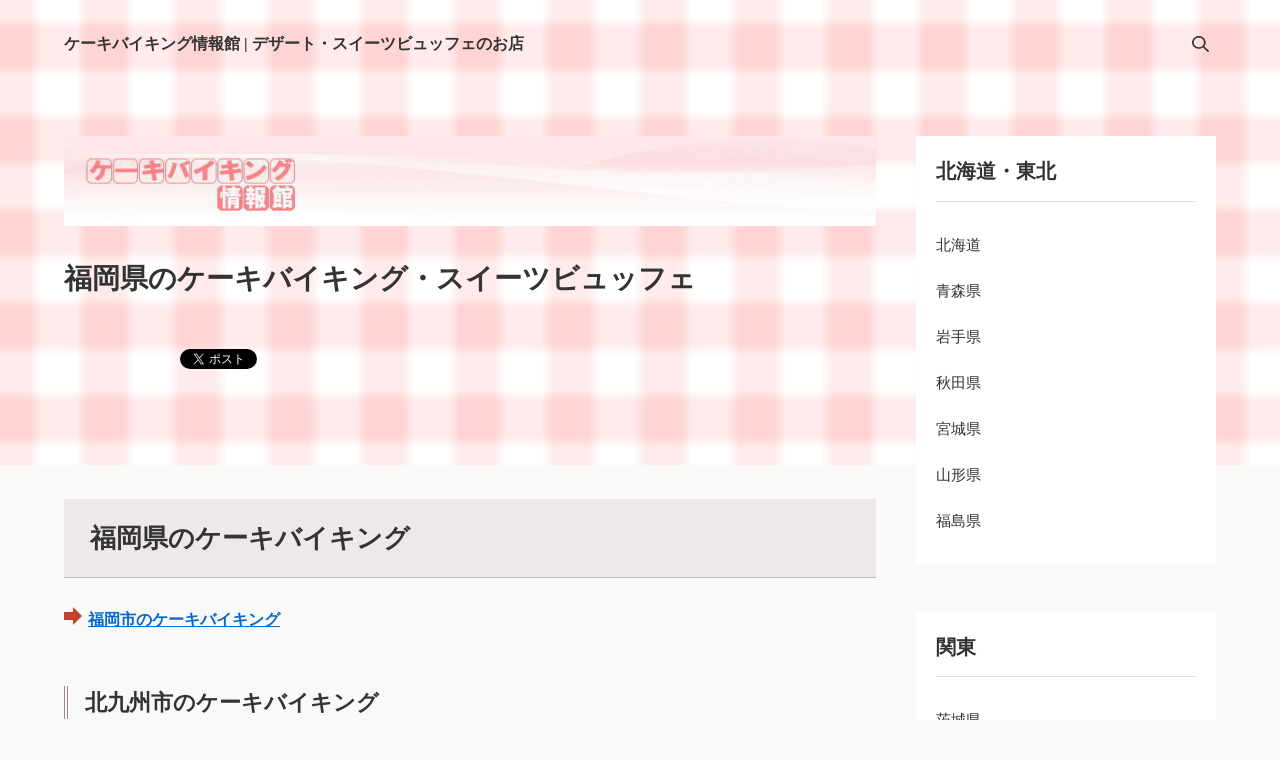

--- FILE ---
content_type: text/html
request_url: http://ioood.com/fukuoka.html
body_size: 5072
content:
<!doctype html>
<html lang="ja" dir="ltr">
<head prefix="og: https://ogp.me/ns#">
<meta charset="UTF-8">
<meta name="viewport" content="width=device-width, initial-scale=1">
<title>福岡県のケーキバイキング・スイーツビュッフェ</title>
<meta name="keywords" content="福岡県,ケーキ,バイキング,スイーツ,ビュッフェ">
<meta name="description" content="福岡県で人気のケーキバイキング、デザート・スイーツビュッフェを開催しているお店やホテルを地域別に紹介しています。">
<link rel="preconnect" href="https://fonts.googleapis.com">
<link rel="preconnect" href="https://fonts.gstatic.com" crossorigin>
<link href="https://fonts.googleapis.com/css2?family=Noto+Sans+JP:wght@400;700&display=swap" rel="stylesheet" class="w_fnt" media="print">
<link href="https://fonts.googleapis.com/css2?family=Amiri:ital,wght@0,400;0,700;1,400;1,700&display=swap" rel="stylesheet" class="w_fnt" media="print">
<link href="https://fonts.googleapis.com/css2?family=Tangerine:wght@700&display=swap" rel="stylesheet" class="w_fnt" media="print">
<link rel="stylesheet" href="./styles.css?20230508094505">
<meta property="og:url" content="https://www.ioood.com/fukuoka.html">
<meta property="og:type" content="article">
<meta property="og:title" content="福岡県のケーキバイキング・スイーツビュッフェ">
<meta property="og:description" content="福岡県で人気のケーキバイキング、デザート・スイーツビュッフェを開催しているお店やホテルを地域別に紹介しています。">
<meta property="og:site_name" content="ケーキバイキング情報館 | デザート・スイーツビュッフェのお店">
<meta property="og:image" content="https://www.ioood.com/img/dummy.png">
<link rel="stylesheet" href="./css/partsstyles.css?20230508094505" media="print" onload="this.media='all'" />
<link rel="alternate" type="application/rss+xml" title="RSS" href="https://www.ioood.com/rss.xml" />
<script data-ad-client="ca-pub-2104059181702918" async src="https://pagead2.googlesyndication.com/pagead/js/adsbygoogle.js"></script>
<link rel="shortcut icon" href="./favicon.ico" type="image/vnd.microsoft.icon" />
</head>
<body id="body" data-page="entry" data-column="col2" data-header="" data-main-header="true" data-main="" data-main-footer="" data-menu="" data-rmenu="" data-footer="" data-headerimg-type="" data-headerimg-img="true" data-headerimg-title="true" data-headerimg-desc="true" data-headerimg-item="false" data-headerimg-meta="false" data-headerimg-img-sp="true" data-headerimg-title-sp="true" data-headerimg-desc-sp="true" data-headerimg-item-sp="false" data-headerimg-meta-sp="false" data-topslider="false">
<div id="wrap">
<header id="header">
<div class="container">
<div id="logo-wrap">
<div id="logo"><span class="logotext">ケーキバイキング情報館 | デザート・スイーツビュッフェのお店</span></div>
<button id="spmenu-btn" aria-label="menu"><span>menu</span></button>
</div>
<div id="spmenu">
<div id="header-wrap">
<div id="header-menu">
<div class="search">
<form name="search-form" class="search-form" method="get" action="./search.php">
<label class="search-keyword"><input type="search" name="keyword" size="20" value="" placeholder="キーワードで探す" required></label>
<label class="search-submit"><input type="submit" value="検索"></label>
</form>
</div>
</div>
</div>
</div>
</div>
</header>
<div id="contents">
<div class="inner">
<div id="main-header">
<div id="headerimg">
<div class="headerimg-img"><img src="./img/header.jpg" alt="福岡県のケーキバイキング・スイーツビュッフェ" class="img-header" /></div>
<div class="headerimg-inner">
<div class="headerimg-txt">
<h1 class="headerimg-title">福岡県のケーキバイキング・スイーツビュッフェ</h1>
<div class="headerimg-meta">
</div>
</div>
</div>
</div>
</div>
<main id="main">
<div class="mainbox"><div id="space1" class="freespace">
<div class="space-box">
<div class="space-body"><iframe src="http://www.facebook.com/plugins/like.php?href=https://www.ioood.com/fukuoka.html&layout=button_count&show_faces=false&width=100&action=like&colorscheme=light&height=21" scrolling="no" frameborder="0" style="border:none; overflow:hidden; width:100px; height:21px;" allowTransparency="true"></iframe>　<a href="https://twitter.com/share" class="twitter-share-button" data-lang="ja">ツイート</a><script>!function(d,s,id){var js,fjs=d.getElementsByTagName(s)[0];if(!d.getElementById(id)){js=d.createElement(s);js.id=id;js.src="//platform.twitter.com/widgets.js";fjs.parentNode.insertBefore(js,fjs);}}(document,"script","twitter-wjs");</script><br>
<script async src="//pagead2.googlesyndication.com/pagead/js/adsbygoogle.js"></script>
<!-- ケーキバイキング468ｘ60 -->
<ins class="adsbygoogle"
     style="display:inline-block;width:468px;height:60px"
     data-ad-client="ca-pub-7825113544567199"
     data-ad-slot="5268847754"></ins>
<script>
(adsbygoogle = window.adsbygoogle || []).push({});
</script></div>
</div>
</div></div>
<section>
<h2>福岡県のケーキバイキング</h2>
<div id="text1" class="txt-body">
<p class="arrow_red"><a href="./fukuoka01.html">福岡市のケーキバイキング</a></p>
<p>&nbsp;</p>
<h4>北九州市のケーキバイキング</h4>
<h6>（閉店）<s>タユタウ　アミュプラザ小倉店</s></h6>
<p>スイーツのオーダー式ビュッフェ。パスタやピザなどの食事もついてます。本格的なケーキ。値段は高め。</p>
<ul>
<li>開催日時：　毎日１１：３０～１５：３０の90分間</li>
<li>住所：　福岡県北九州市小倉北区浅野１－１－１JR小倉駅アミュプラザ西館6階</li>
<li>電話：　093-533-7331</li>
<p>&nbsp;</p>
</ul>
<p>&nbsp;</p>
<h6>（閉店）<s>グリーンゲイブルズ　足立本店</s></h6>
<p>ケーキ屋さんが経営しているレストランのバイキングなので、料理がメインですが、店舗売りのケーキも食べ放題。ケーキをメインに口直しに料理でもよさそう。</p>
<ul>
<li>開催日時：　毎日１１：３０～１５：３０の90分間</li>
<li>住所：　北九州市小倉北区大畠3丁目2-56</li>
<li>電話：　093-533-0440</li>
</ul>
<p>北九州市近隣の市町村：中間市・直方市・行橋市</p>
<p>&nbsp;</p>
<h4>久留米市のケーキバイキング</h4>
<h6><a href="http://www.g-spoon.com/" rel="noopener" target="_blank">銀のすぷーん　久留米本店</a></h6>
<p>ケーキショップのケーキバイキング。無添加の手作りの14種類のケーキや出来立ての焼き菓子。</p>
<ul>
<li>開催日時：　期間限定　平日11：00～18：00</li>
<li>住所：　福岡県久留米市諏訪野町2721</li>
<li>電話：　0942-35-0092</li>
</ul>
<p>久留米市近隣の市町村：小郡市・朝倉市・うきは市・八女市・筑後市・広川町・大木町</p>
<p>&nbsp;</p>
<h4>大宰府市のケーキバイキング</h4>
<h6><a href="https://www.facebook.com/noelnoki" rel="noopener" target="_blank">ノエルの樹</a></h6>
<p>甘さ控えめ自家製アイスたっぷりのパフェとスイーツは、約150種類(おしゃれなパフェやキャラクターパフェ・オリジナルケーキ)など季節ごとに続々登場。サイトからクーポンも入手できます。</p>
<ul>
<li>開催日時：　不定期</li>
<li>住所：　福岡県太宰府市石坂1-2-24</li>
<li>電話：　092-929-0183</li>
</ul>
<p>大宰府市近隣の市町村：飯塚市・築柴野市・大野城市</p>
</div>
</section>
<div class="mainbox"><div id="space2" class="freespace">
<div class="space-box">
<div class="space-body"><script async src="//pagead2.googlesyndication.com/pagead/js/adsbygoogle.js"></script>
<!-- ケーキバイキング336ｘ280 -->
<ins class="adsbygoogle"
     style="display:inline-block;width:336px;height:280px"
     data-ad-client="ca-pub-7825113544567199"
     data-ad-slot="6745580951"></ins>
<script>
(adsbygoogle = window.adsbygoogle || []).push({});
</script>
<iframe src="http://www.facebook.com/plugins/like.php?href=https://www.ioood.com/fukuoka.html&layout=button_count&show_faces=false&width=100&action=like&colorscheme=light&height=21" scrolling="no" frameborder="0" style="border:none; overflow:hidden; width:100px; height:21px;" allowTransparency="true"></iframe>　<a href="https://twitter.com/share" class="twitter-share-button" data-lang="ja">ツイート</a><script>!function(d,s,id){var js,fjs=d.getElementsByTagName(s)[0];if(!d.getElementById(id)){js=d.createElement(s);js.id=id;js.src="//platform.twitter.com/widgets.js";fjs.parentNode.insertBefore(js,fjs);}}(document,"script","twitter-wjs");</script></div>
</div>
</div></div>
</main>
<div id="main-footer">
<div class="mainbox">
<div class="snsbox">
<div class="sns-title">この記事をシェアする</div>
<ul class="snslist">
<li><a href="https://www.facebook.com/share.php?u=https%3a%2f%2fwww.ioood.com%2ffukuoka.html" rel="nofollow noopener" target="_blank" class="snsicon-facebook"></a></li>
<li><a href="https://twitter.com/share?url=https%3a%2f%2fwww.ioood.com%2ffukuoka.html&text=%e7%a6%8f%e5%b2%a1%e7%9c%8c%e3%81%ae%e3%82%b1%e3%83%bc%e3%82%ad%e3%83%90%e3%82%a4%e3%82%ad%e3%83%b3%e3%82%b0%e3%83%bb%e3%82%b9%e3%82%a4%e3%83%bc%e3%83%84%e3%83%93%e3%83%a5%e3%83%83%e3%83%95%e3%82%a7" rel="nofollow noopener" target="_blank" class="snsicon-twitter"></a></li>
<li><a href="https://line.me/R/msg/text/?https%3a%2f%2fwww.ioood.com%2ffukuoka.html" rel="nofollow noopener" target="_blank" class="snsicon-line"></a></li>
<li><a href="https://b.hatena.ne.jp/add?url=https%3a%2f%2fwww.ioood.com%2ffukuoka.html&title=%e7%a6%8f%e5%b2%a1%e7%9c%8c%e3%81%ae%e3%82%b1%e3%83%bc%e3%82%ad%e3%83%90%e3%82%a4%e3%82%ad%e3%83%b3%e3%82%b0%e3%83%bb%e3%82%b9%e3%82%a4%e3%83%bc%e3%83%84%e3%83%93%e3%83%a5%e3%83%83%e3%83%95%e3%82%a7" rel="nofollow noopener" target="_blank" class="snsicon-hatena"></a></li>
</ul>
</div>
</div>
</div>
<aside id="menu">
<nav class="menuboxlist">
<div class="menubox">
<div class="title"><span>北海道・東北</span></div>
<div class="menulist"><ul class="sitemenu">
<li><a href="./hokkaido.html"><span>北海道</span></a></li>
<li><a href="./aomori.html"><span>青森県</span></a></li>
<li><a href="./iwate.html"><span>岩手県</span></a></li>
<li><a href="./akita.html"><span>秋田県</span></a></li>
<li><a href="./miyagi.html"><span>宮城県</span></a></li>
<li><a href="./yamagata.html"><span>山形県</span></a></li>
<li><a href="./fukushima.html"><span>福島県</span></a></li>
</ul></div>
</div>
<div class="menubox">
<div class="title"><span>関東</span></div>
<div class="menulist"><ul class="sitemenu">
<li><a href="./ibaragi.html"><span>茨城県</span></a></li>
<li><a href="./tochigi.html"><span>栃木県</span></a></li>
<li><a href="./gunma.html"><span>群馬県</span></a></li>
<li><a href="./saitama.html"><span>埼玉県</span></a></li>
<li><a href="./chiba.html"><span>千葉県</span></a></li>
<li><a href="./tokyo.html"><span>東京都</span></a></li>
<li><a href="./kanagawa.html"><span>神奈川県</span></a></li>
</ul></div>
</div>
<div class="menubox">
<div class="title"><span>中部</span></div>
<div class="menulist"><ul class="sitemenu">
<li><a href="./niigata.html"><span>新潟県</span></a></li>
<li><a href="./yamanashi.html"><span>山梨県</span></a></li>
<li><a href="./nagano.html"><span>長野県</span></a></li>
<li><a href="./toyama.html"><span>富山県</span></a></li>
<li><a href="./ishikawa.html"><span>石川県</span></a></li>
<li><a href="./fukui.html"><span>福井県</span></a></li>
<li><a href="./gifu.html"><span>岐阜県</span></a></li>
<li><a href="./shizuoka.html"><span>静岡県</span></a></li>
<li><a href="./aichi.html"><span>愛知県</span></a></li>
</ul></div>
</div>
<div class="menubox">
<div class="title"><span>近畿</span></div>
<div class="menulist"><ul class="sitemenu">
<li><a href="./mie.html"><span>三重県</span></a></li>
<li><a href="./shiga.html"><span>滋賀県</span></a></li>
<li><a href="./kyoto.html"><span>京都府</span></a></li>
<li><a href="./osaka.html"><span>大阪府</span></a></li>
<li><a href="./hyogo.html"><span>兵庫県</span></a></li>
<li><a href="./nara.html"><span>奈良県</span></a></li>
<li><a href="./wakayama.html"><span>和歌山県</span></a></li>
</ul></div>
</div>
<div class="menubox">
<div class="title"><span>中国・四国</span></div>
<div class="menulist"><ul class="sitemenu">
<li><a href="./totori.html"><span>鳥取県</span></a></li>
<li><a href="./shimane.html"><span>島根県</span></a></li>
<li><a href="./okayama.html"><span>岡山県</span></a></li>
<li><a href="./hiroshima.html"><span>広島県</span></a></li>
<li><a href="./yamaguchi.html"><span>山口県</span></a></li>
<li><a href="./tokushima.html"><span>徳島県</span></a></li>
<li><a href="./kagawa.html"><span>香川県</span></a></li>
<li><a href="./ehime.html"><span>愛媛県</span></a></li>
<li><a href="./kochi.html"><span>高知県</span></a></li>
</ul></div>
</div>
<div class="menubox">
<div class="title"><span>九州・沖縄</span></div>
<div class="menulist"><ul class="sitemenu">
<li><a href="./fukuoka.html"><span>福岡県</span></a></li>
<li><a href="./saga.html"><span>佐賀県</span></a></li>
<li><a href="./nagasaki.html"><span>長崎県</span></a></li>
<li><a href="./kumamoto.html"><span>熊本県</span></a></li>
<li><a href="./oita.html"><span>大分県</span></a></li>
<li><a href="./miyazaki.html"><span>宮崎県</span></a></li>
<li><a href="./kagoshima.html"><span>鹿児島県</span></a></li>
<li><a href="./okinawa.html"><span>沖縄県</span></a></li>
</ul></div>
</div>
<div class="menubox">
<div class="title"><span>ランキング</span></div>
<div class="menulist"><ul class="sitemenu">
<li><a href="./p-tokyo.html"><span>女子会にケーキバイキング（東京）</span></a></li>
<li><a href="./p-tokyo2.html"><span>ケーキバイキングランキング（東京）</span></a></li>
</ul></div>
</div>
<div class="menubox">
<div class="title"><span>ケーキについて</span></div>
<div class="menulist"><ul class="sitemenu">
<li><a href="./shurui/"><span>ケーキの種類</span></a></li>
<li><a href="./how01.html"><span>ケーキバイキングで注意すべきマナー</span></a></li>
</ul></div>
</div>
</nav>
</aside>
</div>
</div>
<div id="pagetop"><a href="#body"></a></div>
<div id="siteNavi"><ul itemscope itemtype="http://schema.org/BreadcrumbList" class="siteNavi_ul">
<li itemprop="itemListElement" itemscope itemtype="http://schema.org/ListItem"><a itemprop="item" href="./"><span itemprop="name">ケーキバイキングTop</span></a><meta itemprop="position" content="1" /></li>
<li><span>福岡県</span></li>
</ul></div>
<footer id="footer">
<div class="inner">
<nav id="footer-menu">
<ul class="footer-menu_ul">
<li><a href="./shurui/" ontouchstart>ケーキの種類</a></li>
<li><a href="./about.html" ontouchstart>当サイトについて</a></li>
</ul>
</nav>
<small id="copy">&copy; 2023 ケーキバイキング情報館 | デザート・スイーツビュッフェのお店.</small>
</div>
</footer>
</div>
<script src="./js/siema.min.js"></script>
<script src="./js/config.js"></script>
<script>
var ele = document.getElementsByClassName('w_fnt');
for (var i = 0, len = ele.length; i < len; i++) {ele[i].media = 'all';}
</script>
<script src="https://cdn.jsdelivr.net/npm/lazyload@2.0.0-rc.2/lazyload.js"></script>
<script>lazyload();</script>
</body>
</html>

--- FILE ---
content_type: text/html; charset=utf-8
request_url: https://www.google.com/recaptcha/api2/aframe
body_size: 250
content:
<!DOCTYPE HTML><html><head><meta http-equiv="content-type" content="text/html; charset=UTF-8"></head><body><script nonce="YCVq1KLQ-cZsNffX_W3c2A">/** Anti-fraud and anti-abuse applications only. See google.com/recaptcha */ try{var clients={'sodar':'https://pagead2.googlesyndication.com/pagead/sodar?'};window.addEventListener("message",function(a){try{if(a.source===window.parent){var b=JSON.parse(a.data);var c=clients[b['id']];if(c){var d=document.createElement('img');d.src=c+b['params']+'&rc='+(localStorage.getItem("rc::a")?sessionStorage.getItem("rc::b"):"");window.document.body.appendChild(d);sessionStorage.setItem("rc::e",parseInt(sessionStorage.getItem("rc::e")||0)+1);localStorage.setItem("rc::h",'1768475981211');}}}catch(b){}});window.parent.postMessage("_grecaptcha_ready", "*");}catch(b){}</script></body></html>

--- FILE ---
content_type: text/css
request_url: http://ioood.com/styles.css?20230508094505
body_size: 32299
content:
@charset "UTF-8";
@import url("./css/commonstyles.css");
/* ==========================================================================
 Foundation
 ========================================================================== */
html{
line-height:1.15;
-webkit-text-size-adjust:100%;
}
body{
margin:0;
}
main{
display:block;
}
h1{
font-size:2em;
margin:0.67em 0;
}
hr{
box-sizing:content-box;
height:0;
overflow:visible;
}
pre{
font-family:monospace, monospace;
font-size:1em;
}
a{
background-color:transparent;
}
abbr[title]{
border-bottom:none;
text-decoration:underline;
text-decoration:underline dotted;
}
b,
strong{
font-weight:bolder;
}
code,
kbd,
samp{
font-family:monospace, monospace;
font-size:1em;
}
small{
font-size:80%;
}
sub,
sup{
font-size:75%;
line-height:0;
position:relative;
vertical-align:baseline;
}
sub{
bottom:-0.25em;
}
sup{
top:-0.5em;
}
img{
border-style:none;
}
button,
input,
optgroup,
select,
textarea{
font-family:inherit;
font-size:100%;
line-height:1.15;
margin:0;
}
button,
input{
overflow:visible;
}
button,
select{
text-transform:none;
}
button,
[type="button"],
[type="reset"],
[type="submit"]{
-webkit-appearance:button;
}
button::-moz-focus-inner,
[type="button"]::-moz-focus-inner,
[type="reset"]::-moz-focus-inner,
[type="submit"]::-moz-focus-inner{
border-style:none;
padding:0;
}
button:-moz-focusring,
[type="button"]:-moz-focusring,
[type="reset"]:-moz-focusring,
[type="submit"]:-moz-focusring{
outline:1px dotted ButtonText;
}
fieldset{
padding:0.35em 0.75em 0.625em;
}
legend{
box-sizing:border-box;
color:inherit;
display:table;
max-width:100%;
padding:0;
/* 3 */
white-space:normal;
}
progress{
vertical-align:baseline;
}
textarea{
overflow:auto;
}
[type="checkbox"],
[type="radio"]{
box-sizing:border-box;
padding:0;
}
[type="number"]::-webkit-inner-spin-button,
[type="number"]::-webkit-outer-spin-button{
height:auto;
}
[type="search"]{
-webkit-appearance:textfield;
outline-offset:-2px;
}
[type="search"]::-webkit-search-decoration{
-webkit-appearance:none;
}
::-webkit-file-upload-button{
-webkit-appearance:button;
font:inherit;
}
details{
display:block;
}
summary{
display:list-item;
}
template{
display:none;
}
[hidden]{
display:none;
}
:root{
--margin-component:1em;
--margin-layout:clamp(24px, 5.55555vw, 48px);
--padding-overall:5vw;
--width-overall:1230px;
--width-menu:300px;
--width-rmenu:250px;
--width-entry:860px;
}
*,
::before,
::after{
box-sizing:border-box;
border:0 solid var(--clr-border, #e1e1e1);
min-width:0;
}
input,
button,
select,
textarea{
border:revert;
min-width:revert;
}
html{
overflow-x:hidden;
font-size:62.5%;
scroll-behavior:smooth;
}
html[data-spmenu="true"]{
overflow:hidden;
}
html[data-spmenu="true"] #contents{
pointer-events:none;
}
@media (min-width:1025px){
html[data-spmenu="true"]{
overflow-y:visible;
}
html[data-spmenu="true"] #contents{
pointer-events:auto;
}
}
html, body{
height:100%;
}
body{
background:var(--clr-body-bg, var(--clr-base, #f9f9f7)) url(img/bg.png) repeat center top;
color:var(--clr-body-txt, #333);
font-family:'Noto Serif JP','游明朝',YuMincho,'Hiragino Mincho ProN W3','ヒラギノ明朝 ProN W3','Hiragino Mincho ProN','HG明朝E','ＭＳ Ｐ明朝','ＭＳ 明朝',serif;
font-size:1.4rem;
line-height:1.7;
}
@media (min-width:1025px){
body{
font-size:1.6rem;
line-height:2;
}
}
p{
margin:0;
}
a{
color:var(--clr-a-txt, #0268cc);
}
a:active, a:hover{
outline:0;
text-decoration:none;
}
a img{
border:none;
}
img{
max-width:100%;
height:auto;
vertical-align:middle;
}
cite{
font-style:normal;
}
ul[id], ul[class],
ol[id], ol[class]{
list-style:none;
margin:0;
padding:0;
}
.display-none{
display:none;
}
:target{
scroll-margin-top:24px;
}
/* ==========================================================================
 Layout
 ========================================================================== */
/*
==================================================
ラップ
==================================================
*/
#wrap{
position:relative;
display:flex;
flex-direction:column;
min-height:100vh;
}
/*
==================================================
カラム
==================================================
*/
/* グリッド名称 */
#main-header{
grid-area:main-header;
}
#main{
grid-area:main;
}
#main-footer{
grid-area:main-footer;
}
#menu{
grid-area:menu;
}
#rmenu{
grid-area:rmenu;
}
/* 横幅　*/
@media (min-width:1025px){
[data-column="col2"] #menu,
[data-column="col3"] #menu{
width:var(--width-menu);
}
[data-column="col2"] #rmenu,
[data-column="col3"] #rmenu{
width:var(--width-rmenu);
}
}
/* カラム1
==================================================
*/
/* エントリー＆ページの横幅 */
[data-column="col1"][data-page*="entry"] #contents,
[data-column="col1"][data-page*="pages"] #contents{
max-width:var(--width-entry);
}
[data-column="col1"][data-page*="entry"][data-main="wide"] #main section > h2,
[data-column="col1"][data-page*="entry"][data-main="wide"] #main section .txt-body,
[data-column="col1"][data-page*="pages"][data-main="wide"] #main section > h2,
[data-column="col1"][data-page*="pages"][data-main="wide"] #main section .txt-body{
max-width:var(--width-entry);
}
/* カラム1（ワイド） */
[data-column="col1"][data-main="wide"] #main > *, [data-column="col1"][data-main="wide"] #main-footer > *, [data-column="col1"][data-main="wide"] #menu > *, [data-column="col1"][data-main="wide"] #rmenu > *{
margin-bottom:var(--margin-layout);
}
[data-column="col1"][data-main="wide"] #header,
[data-column="col1"][data-main="wide"] #topmenu,
[data-column="col1"][data-main="wide"] #headerimg,
[data-column="col1"][data-main="wide"] #siteNavi,
[data-column="col1"][data-main="wide"] #footer{
--width-overall:none;
}
[data-column="col1"][data-main="wide"] #main > *{
padding-left:var(--padding-overall);
padding-right:var(--padding-overall);
}
[data-column="col1"][data-main="wide"] #contents{
padding:0;
max-width:none;
width:100%;
}
[data-column="col1"][data-main="wide"] #contents .inner > *:not(#main){
margin-left:auto;
margin-right:auto;
padding-left:var(--padding-overall);
padding-right:var(--padding-overall);
width:auto;
}
[data-column="col1"][data-main="wide"][data-main-header*="wide"] #contents #main-header{
padding-left:0;
padding-right:0;
max-width:none;
}
[data-column="col1"][data-main="wide"][data-main-header*="wide"] #main section{
margin-top:0;
}
[data-column="col1"][data-main="wide"][data-main-header*="wide"] #main .mainbox + section{
margin-top:var(--margin-layout);
}
[data-column="col1"][data-main="wide"] #main section{
border-radius:0;
padding:var(--padding-overall);
margin-bottom:0;
}
[data-column="col1"][data-main="wide"] #main section > h2,
[data-column="col1"][data-main="wide"] #main section .txt-body{
margin-left:auto;
margin-right:auto;
max-width:var(--width-overall);
}
/* カラム2
==================================================
*/
/* サブメニュー非表示 */
[data-column="col2"] #rmenu{
display:none;
}
[data-column="col2"] #menu .menubox.display-none{
display:block;
}
/* デフォルト */
@media (min-width:1025px){
[data-column="col2"] #contents .inner{
display:grid;
grid-template-areas:"main-header menu" "main menu" "main-footer menu";
gap:0 40px;
grid-template-columns:1fr auto;
grid-template-rows:minmax(0, max-content) minmax(0, max-content) 1fr auto;
justify-content:center;
}
[data-column*="col2"][data-menu="left"] #contents .inner{
grid-template-areas:"menu main-header" "menu main" "menu main-footer";
grid-template-columns:auto 1fr;
}
}
/* トップヘッダー */
@media (min-width:1025px){
[data-column="col2"][data-main-header*="header"] #main-header,
[data-column="col2"][data-main-header*="wide"] #main-header{
grid-column:1 / 3;
width:auto;
}
[data-column="col2"][data-main-header*="header"] #menu,
[data-column="col2"][data-main-header*="wide"] #menu{
grid-row:2/4;
}
}
/* カラム3
==================================================
*/
/* デフォルト */
@media (min-width:1025px){
[data-column="col3"] #contents .inner{
display:grid;
grid-template-areas:"rmenu main-header menu" "rmenu main menu" "rmenu main-footer menu";
gap:0 30px;
grid-template-columns:auto 1fr auto;
grid-template-rows:minmax(0, max-content) minmax(0, max-content) 1fr auto;
justify-content:center;
}
[data-column="col3"][data-menu="left"] #contents .inner{
grid-template-areas:"menu main-header rmenu" "menu main rmenu" "menu main-footer rmenu";
}
}
@media (min-width:1025px){
[data-column="col3"][data-main-header*="header"] #main-header,
[data-column="col3"][data-main-header*="wide"] #main-header{
grid-column:1 / 4;
width:auto;
}
[data-column="col3"][data-main-header*="header"] #menu,
[data-column="col3"][data-main-header*="wide"] #menu{
grid-row:2/4;
}
[data-column="col3"][data-main-header*="header"] #rmenu,
[data-column="col3"][data-main-header*="wide"] #rmenu{
grid-row:2/4;
}
}
/*
==================================================
ヘッダー（パーツ）
==================================================
*/
/* ロゴ */
#logo{
color:var(--clr-logo-txt, var(--clr-header-fixed-txt, #333));
font-weight:700;
line-height:1.5;
}
#logo img{
display:block;
}
#logo a{
color:inherit;
text-decoration:none;
display:contents;
}
/* ロゴレイアウト用 */
#logo{
display:flex;
align-items:center;
gap:8px;
height:100%;
overflow:hidden;
}
#logo img{
max-height:100%;
}
@media (min-width:1025px){
#logo{
padding:8px 0;
}
#logo img{
max-height:72px;
}
#logo.logo-square img{
max-height:56px;
}
#logo.logo-horizon img{
max-height:88px;
}
[data-header]:not([data-header="fixed"]) #logo.logo-horizon{
flex-direction:column;
justify-content:center;
align-items:flex-start;
}
[data-header][data-header="row2-center"] #logo.logo-horizon{
align-items:center;
}
}
.logotext{
display:-webkit-box;
-webkit-box-orient:vertical;
-webkit-line-clamp:2;
overflow:hidden;
}
/* リード文 */
#header-lead{
font-size:1.2rem;
padding:8px 0;
line-height:1.5;
}
/* トップメニュー */
#topmenu{
background-color:var(--clr-topmenu-bg, transparent);
color:var(--clr-topmenu-txt, inherit);
font-size:1.4rem;
line-height:1.5;
}
.topmenu_ul{
overflow:hidden;
}
.topmenu_ul a{
color:inherit;
text-decoration:none;
display:block;
padding:.8em 0;
position:relative;
word-break:keep-all;
z-index:0;
}
.topmenu_ul .haschild{
position:relative;
}
.topmenu_ul .haschild > a{
padding-right:40px;
}
.topmenu_ul .haschild::after{
background-color:var(--clr-topmenu-icon, var(--clr-topmenu-txt, var(--clr-header-txt1, var(--clr-body-txt, #333))));
-webkit-mask:url("data:image/svg+xml;charset=utf8,%3Csvg%20xmlns%3D%22http%3A%2F%2Fwww.w3.org%2F2000%2Fsvg%22%20viewBox%3D%220%200%2011.314%206.364%22%3E%3Cpath%20d%3D%22m10.606%200-4.95%204.95L.707%200%200%20.707l4.95%204.95.707.707L11.313.707Z%22%2F%3E%3C%2Fsvg%3E") no-repeat center/11px auto;
mask:url("data:image/svg+xml;charset=utf8,%3Csvg%20xmlns%3D%22http%3A%2F%2Fwww.w3.org%2F2000%2Fsvg%22%20viewBox%3D%220%200%2011.314%206.364%22%3E%3Cpath%20d%3D%22m10.606%200-4.95%204.95L.707%200%200%20.707l4.95%204.95.707.707L11.313.707Z%22%2F%3E%3C%2Fsvg%3E") no-repeat center/11px auto;
content:'';
position:absolute;
top:0;
right:0;
width:40px;
height:3.1em;
cursor:pointer;
}
.topmenu_ul .haschild.show::after{
transform:scale(1, -1);
}
.topmenu_ul .haschild.show > .child{
height:auto;
overflow:visible;
opacity:1;
}
.topmenu_ul .child{
padding-left:1em;
overflow:hidden;
opacity:0;
}
.topmenu_ul .child a{
padding:.6em 0;
transition:.3s ease;
}
[data-color*="clr-topmenu-bg"] #topmenu{
padding:1em 2em;
}
@media (max-width:1024px){
.topmenu_ul .haschild:not(.show) .child *{
border-width:0;
line-height:0;
margin-top:0;
margin-bottom:0;
padding-top:0;
padding-bottom:0;
}
.topmenu_ul .haschild:not(.show) .child img{
height:0;
}
.topmenu_ul .haschild:not(.show) .child a{
opacity:0;
}
.topmenu_ul a::before{
background-color:#000;
content:'';
position:absolute;
top:0;
left:-100vw;
right:0;
bottom:0;
z-index:-1;
opacity:0;
transition:.2s;
}
.topmenu_ul a:hover::before, .topmenu_ul a:active::before{
opacity:.1;
}
[data-color*="clr-header-bg1"] .topmenu_ul a::before{
background-color:var(--clr-header-bg1);
filter:invert(100%) grayscale(100%) contrast(100);
}
[data-color*="clr-topmenu-bg"] #topmenu{
padding:10px 16px;
}
[data-color*="clr-topmenu-bg"] .topmenu_ul a::before{
background-color:var(--clr-topmenu-bg);
filter:invert(100%) grayscale(100%) contrast(100);
}
}
@media (min-width:1025px){
.topmenu_ul{
display:flex;
flex-wrap:wrap;
overflow:visible;
}
.topmenu_ul > li:not(:last-child){
margin-right:2.2857em;
}
.topmenu_ul > li a{
position:relative;
}
.topmenu_ul > li a::before{
background-color:var(--clr-topmenu-txt, var(--clr-header-txt1, var(--clr-header-fixed-txt, var(--clr-body-txt, #333))));
content:'';
position:absolute;
right:0;
bottom:0;
width:100%;
height:1px;
transition:transform 0.8s cubic-bezier(0.19, 1, 0.22, 1);
transform:scaleX(0);
transform-origin:right;
}
.topmenu_ul > li a:hover::before{
left:0;
right:auto;
transform:scaleX(1);
transform-origin:left;
}
.topmenu_ul a{
padding:.8em 0;
}
.topmenu_ul .haschild{
position:static;
}
.topmenu_ul .haschild > a{
padding-right:16px;
position:relative;
}
.topmenu_ul .haschild > a::after{
background-color:var(--clr-topmenu-icon, var(--clr-header-fixed-txt, #98838e));
-webkit-mask:url("data:image/svg+xml;charset=utf8,%3Csvg%20xmlns%3D%22http%3A%2F%2Fwww.w3.org%2F2000%2Fsvg%22%20viewBox%3D%220%200%206%206%22%3E%3Ccircle%20cx%3D%223%22%20cy%3D%223%22%20r%3D%223%22%2F%3E%3C%2Fsvg%3E") no-repeat center/6px auto;
mask:url("data:image/svg+xml;charset=utf8,%3Csvg%20xmlns%3D%22http%3A%2F%2Fwww.w3.org%2F2000%2Fsvg%22%20viewBox%3D%220%200%206%206%22%3E%3Ccircle%20cx%3D%223%22%20cy%3D%223%22%20r%3D%223%22%2F%3E%3C%2Fsvg%3E") no-repeat center/6px auto;
content:'';
position:absolute;
top:0;
right:0;
width:12px;
height:3.0994em;
cursor:pointer;
}
.topmenu_ul .haschild::after{
display:none;
}
.topmenu_ul .haschild:hover > ul, .topmenu_ul .haschild.show:hover > ul{
opacity:1;
pointer-events:auto;
visibility:visible;
transform:translate(-50%, 0.5em);
}
.topmenu_ul .haschild.show::after{
transform:none;
}
.topmenu_ul .haschild.show > .child{
height:auto;
overflow:visible;
opacity:0;
}
.topmenu_ul .child{
box-sizing:content-box;
display:flex;
justify-content:center;
align-items:center;
flex-wrap:wrap;
gap:3em;
opacity:0;
visibility:hidden;
margin:0;
padding:1.5em var(--padding-overall);
position:absolute;
left:50%;
width:calc(100% - calc(var(--padding-overall) * 2));
z-index:1;
pointer-events:none;
height:auto;
overflow:visible;
transition:.45s ease;
max-width:var(--width-overall);
transform:translate(-50%, 0);
}
.topmenu_ul .child::before{
content:'';
position:absolute;
top:-1.5em;
left:0;
right:0;
bottom:0;
margin:0 calc(-50vw + 50%);
z-index:-1;
}
.topmenu_ul .child::after{
background:var(--clr-topmenu-child-bg, #fff);
content:'';
position:absolute;
top:0;
left:0;
right:0;
bottom:0;
margin:0 calc(-50vw + 50%);
z-index:-1;
}
.topmenu_ul .child a{
color:var(--clr-topmenu-child-txt, var(--clr-body-txt, #333));
padding:.8em 0;
transition:0.2s;
}
.topmenu_ul .child a:hover{
opacity:0.5;
}
.topmenu_ul .child a::before{
display:none;
}
[data-color*="clr-topmenu-bg"] #topmenu{
padding:1em 2em;
}
}
/* ホバーアクション */
/* 検索ボタン */
@media (min-width:1025px){
#header .search{
margin-left:auto;
flex-shrink:0;
width:32px;
height:64px;
}
#header .search::before{
background-color:var(--clr-header-txt1, var(--clr-header-fixed-txt, var(--clr-body-txt, #333)));
-webkit-mask:url("data:image/svg+xml;charset=utf8,%3Csvg%20xmlns%3D%22http%3A%2F%2Fwww.w3.org%2F2000%2Fsvg%22%20viewBox%3D%220%200%2017.407%2017.405%22%3E%3Cpath%20d%3D%22M7.006%2014.005A6.989%206.989%200%200%200%2011.3%2012.53l4.632%204.635a.871.871%200%200%200%201.231-1.231l-4.631-4.631a7%207%200%201%200-5.526%202.702ZM3.285%203.283a5.262%205.262%200%201%201%200%207.442%205.243%205.243%200%200%201-.027-7.415l.027-.027Z%22%20fill%3D%22%23333%22%2F%3E%3C%2Fsvg%3E") no-repeat center/17px auto;
mask:url("data:image/svg+xml;charset=utf8,%3Csvg%20xmlns%3D%22http%3A%2F%2Fwww.w3.org%2F2000%2Fsvg%22%20viewBox%3D%220%200%2017.407%2017.405%22%3E%3Cpath%20d%3D%22M7.006%2014.005A6.989%206.989%200%200%200%2011.3%2012.53l4.632%204.635a.871.871%200%200%200%201.231-1.231l-4.631-4.631a7%207%200%201%200-5.526%202.702ZM3.285%203.283a5.262%205.262%200%201%201%200%207.442%205.243%205.243%200%200%201-.027-7.415l.027-.027Z%22%20fill%3D%22%23333%22%2F%3E%3C%2Fsvg%3E") no-repeat center/17px auto;
content:'';
cursor:pointer;
width:100%;
height:100%;
}
#header .search .search-form{
background:rgba(255, 255, 255, 0.48);
display:flex;
position:fixed;
top:0;
left:0;
width:100%;
height:100vh;
padding:40px 25% 0;
z-index:100;
opacity:0;
visibility:hidden;
pointer-events:none;
transition:opacity .3s ease, visibility .3s ease;
-webkit-backdrop-filter:blur(20px);
backdrop-filter:blur(20px);
}
#header .search .search-form::before{
background-color:#333;
-webkit-mask:url("data:image/svg+xml;charset=utf8,%3Csvg%20xmlns%3D%22http%3A%2F%2Fwww.w3.org%2F2000%2Fsvg%22%20width%3D%2219.8%22%20height%3D%2219.798%22%20viewBox%3D%220%200%2019.8%2019.798%22%3E%3Cpath%20d%3D%22M18.385%200%209.9%208.485%201.415%200%200%201.413%208.485%209.9%200%2018.385%201.415%2019.8%209.9%2011.313l8.485%208.487%201.415-1.415L11.315%209.9%2019.8%201.413Z%22%2F%3E%3C%2Fsvg%3E") no-repeat center/19px auto;
mask:url("data:image/svg+xml;charset=utf8,%3Csvg%20xmlns%3D%22http%3A%2F%2Fwww.w3.org%2F2000%2Fsvg%22%20width%3D%2219.8%22%20height%3D%2219.798%22%20viewBox%3D%220%200%2019.8%2019.798%22%3E%3Cpath%20d%3D%22M18.385%200%209.9%208.485%201.415%200%200%201.413%208.485%209.9%200%2018.385%201.415%2019.8%209.9%2011.313l8.485%208.487%201.415-1.415L11.315%209.9%2019.8%201.413Z%22%2F%3E%3C%2Fsvg%3E") no-repeat center/19px auto;
content:'';
position:absolute;
top:0;
right:0;
cursor:pointer;
width:60px;
height:60px;
}
#header .search .search-keyword{
flex-shrink:0;
width:100%;
height:56px;
}
html[data-searchbox="true"] #header .search .search-form{
opacity:1;
visibility:visible;
pointer-events:auto;
}
}
@-moz-document url-prefix(){
@media (min-width:1025px){
#header .search .search-form{
background:rgba(255, 255, 255, 0.95);
}
}
}
/* スマホボタン */
#spmenu-btn{
display:block;
position:relative;
margin-left:auto;
text-indent:200%;
white-space:nowrap;
overflow:hidden;
width:44px;
height:44px;
z-index:100;
margin-right:-2vw;
-webkit-appearance:none;
-moz-appearance:none;
appearance:none;
background:transparent;
border:0;
border-radius:0;
outline:none;
padding:0;
box-sizing:border-box;
min-width:0;
}
#spmenu-btn::before, #spmenu-btn::after,
#spmenu-btn span::before{
background-color:var(--clr-header-txt1, var(--clr-header-fixed-txt, var(--clr-body-txt, #333)));
border-radius:10px;
content:'';
margin-left:-11px;
position:absolute;
top:50%;
left:50%;
width:26px;
height:1px;
transition:.4s ease;
}
#spmenu-btn::before{
margin-top:-8px;
}
#spmenu-btn::after{
margin-top:6px;
margin-left:-3px;
width:18px;
}
#spmenu-btn span::before{
margin-top:-1px;
}
[data-spmenu="true"] #spmenu-btn::before{
transform:translateY(7px) rotate(-30deg);
}
[data-spmenu="true"] #spmenu-btn::after{
transform:translateY(-7px) rotate(30deg);
margin-left:-11px;
width:26px;
}
[data-spmenu="true"] #spmenu-btn span::before{
opacity:0;
}
@media (min-width:1025px){
#spmenu-btn{
display:none;
}
}
/* スマホメニュー */
#spmenu{
position:fixed;
top:0;
left:0;
right:0;
bottom:0;
display:flex;
flex-direction:column;
gap:2em;
overflow-x:hidden;
overflow-y:scroll;
opacity:0;
padding:64px 0;
z-index:99;
transition:0.8s cubic-bezier(0.19, 1, 0.22, 1);
height:100vh;
height:100dvh;
}
@media (max-width:1024px){
#spmenu{
visibility:hidden;
}
#header::before{
background-color:var(--clr-header-bg1, rgba(255, 255, 255, 0.48));
-webkit-backdrop-filter:blur(50px);
backdrop-filter:blur(50px);
content:'';
position:fixed;
top:0;
left:0;
right:0;
height:100vh;
z-index:99;
opacity:0;
transition:opacity 1.2s cubic-bezier(0.19, 1, 0.22, 1);
pointer-events:none;
}
[data-spmenu="true"] #body #header{
position:fixed;
top:0;
width:100%;
z-index:100;
}
[data-spmenu="true"] #body #header::before{
opacity:1;
transition:opacity 0.8s cubic-bezier(0.19, 1, 0.22, 1);
pointer-events:auto;
}
[data-spmenu="true"] #spmenu{
opacity:1;
visibility:visible;
}
}
@-moz-document url-prefix(){
@media (max-width:1024px){
#header::before{
background:var(--clr-header-bg1, rgba(255, 255, 255, 0.96));
}
}
}
/* ヘッダーレイアウト（スマホ）
==================================================
*/
#header{
background-color:var(--clr-header-bg1, transparent);
color:var(--clr-header-txt1, var(--clr-header-fixed-txt, inherit));
}
[data-main-header]:not([data-main-header*="wide"]):not([data-color*="clr-header-bg1"]):not([data-color*="clr-topmenu-bg"]):not([data-header="row2-center"][data-color*="clr-header-bg2"]):not([data-header="row2"][data-color*="clr-header-bg2"]) #header{
margin-bottom:calc(var(--margin-layout) / 2 * -1);
}
#logo-wrap{
display:flex;
align-items:center;
gap:1em;
padding:0.5em var(--padding-overall);
height:64px;
}
#spmenu-btn{
flex-shrink:0;
}
#spmenu{
padding-left:var(--padding-overall);
padding-right:var(--padding-overall);
}
#header-wrap,
#header-menu{
display:flex;
flex-direction:column;
gap:2em;
}
/* ヘッダーレイアウト（PC）
==================================================
*/
@media (min-width:1025px){
#logo,
#header-lead,
#topmenu,
#header .search,
#space7{
display:flex;
align-items:center;
min-height:88px;
}
#header-menu{
flex-direction:row;
}
#logo-wrap,
#spmenu,
#header-wrap{
display:contents;
}
}
/* ヘッダーレイアウト（1行）
==================================================
*/
@media (min-width:1025px){
#header{
position:relative;
z-index:1;
}
#header .container{
box-sizing:content-box;
margin-left:auto;
margin-right:auto;
padding:0 var(--padding-overall);
max-width:var(--width-overall);
display:flex;
flex-wrap:wrap;
gap:0 1em;
align-items:center;
}
#header-menu{
flex-grow:1;
}
#topmenu{
margin:0 auto;
}
#topmenu + .search{
margin:0;
}
}
/* 2行
==================================================
*/
@media (min-width:1025px){
[data-header="row2"] #logo,
[data-header="row2"] #header-lead,
[data-header="row2"] #topmenu,
[data-header="row2"] #header .search,
[data-header="row2"] #space7{
min-height:64px;
}
[data-header="row2"] #header .container{
padding-top:.75em;
padding-bottom:.75em;
}
[data-header="row2"] #header-menu{
color:var(--clr-header-txt2, inherit);
align-items:center;
}
[data-header="row2"] #header-menu{
order:1;
width:100%;
}
[data-header="row2"] #topmenu{
margin:0 auto 0 0;
}
[data-header="row2"] #topmenu .topmenu_ul > li a::before{
background-color:var(--clr-topmenu-txt, var(--clr-header-txt2, var(--clr-header-txt1, var(--clr-header-fixed-txt, var(--clr-body-txt, #333)))));
}
[data-header="row2"] #header .search::before{
background-color:var(--clr-header-txt2, var(--clr-header-txt1, var(--clr-header-fixed-txt, var(--clr-body-txt, #333))));
}
[data-header="row2"] #space7{
margin:0 0 0 auto;
}
[data-header="row2"][data-color*="clr-header-bg2"] #logo,
[data-header="row2"][data-color*="clr-header-bg2"] #header-lead,
[data-header="row2"][data-color*="clr-header-bg2"] #topmenu,
[data-header="row2"][data-color*="clr-header-bg2"] #header .search,
[data-header="row2"][data-color*="clr-header-bg2"] #space7, [data-header="row2"][data-color*="clr-topmenu-bg"] #logo,
[data-header="row2"][data-color*="clr-topmenu-bg"] #header-lead,
[data-header="row2"][data-color*="clr-topmenu-bg"] #topmenu,
[data-header="row2"][data-color*="clr-topmenu-bg"] #header .search,
[data-header="row2"][data-color*="clr-topmenu-bg"] #space7{
min-height:88px;
}
[data-header="row2"][data-color*="clr-header-bg2"] #header .container, [data-header="row2"][data-color*="clr-topmenu-bg"] #header .container{
padding-top:0;
padding-bottom:0;
}
[data-header="row2"][data-color*="clr-header-bg2"] #header-menu{
position:relative;
z-index:1;
}
[data-header="row2"][data-color*="clr-header-bg2"] #header-menu::before{
background-color:var(--clr-header-bg2, transparent);
content:'';
position:absolute;
top:0;
left:0;
right:0;
bottom:0;
margin:0 calc(-50vw + 50%);
z-index:-1;
}
}
/* 2行リード文
==================================================
*/
@media (min-width:1025px){
[data-header="row2-lead"] #logo,
[data-header="row2-lead"] #topmenu,
[data-header="row2-lead"] #header .search,
[data-header="row2-lead"] #space7{
min-height:64px;
}
[data-header="row2-lead"] #header .container{
padding-top:.75em;
padding-bottom:.75em;
}
[data-header="row2-lead"] #header-menu{
align-items:center;
}
[data-header="row2-lead"] #header-lead{
color:var(--clr-header-txt2, inherit);
min-height:auto;
order:-1;
width:100%;
}
[data-header="row2-lead"] #header-lead span{
position:relative;
}
[data-header="row2-lead"][data-color*="clr-header-bg2"] #logo,
[data-header="row2-lead"][data-color*="clr-header-bg2"] #topmenu,
[data-header="row2-lead"][data-color*="clr-header-bg2"] #header .search,
[data-header="row2-lead"][data-color*="clr-header-bg2"] #space7, [data-header="row2-lead"][data-color*="clr-topmenu-bg"] #logo,
[data-header="row2-lead"][data-color*="clr-topmenu-bg"] #topmenu,
[data-header="row2-lead"][data-color*="clr-topmenu-bg"] #header .search,
[data-header="row2-lead"][data-color*="clr-topmenu-bg"] #space7{
min-height:88px;
}
[data-header="row2-lead"][data-color*="clr-header-bg2"] #header .container, [data-header="row2-lead"][data-color*="clr-topmenu-bg"] #header .container{
padding-top:0;
padding-bottom:0;
}
[data-header="row2-lead"][data-color*="clr-header-bg2"] #header-lead{
position:relative;
z-index:1;
}
[data-header="row2-lead"][data-color*="clr-header-bg2"] #header-lead::before{
background-color:var(--clr-header-bg2, transparent);
content:'';
position:absolute;
top:0;
left:0;
right:0;
bottom:0;
margin:0 calc(-50vw + 50%);
z-index:-1;
}
}
/* 2行中央揃え
==================================================
*/
@media (min-width:1025px){
[data-header="row2-center"] #topmenu,
[data-header="row2-center"] #header .search,
[data-header="row2-center"] #space7{
min-height:64px;
}
[data-header="row2-center"] #header .container{
display:block;
padding-top:2em;
padding-bottom:.75em;
}
[data-header="row2-center"] #logo,
[data-header="row2-center"] #header-lead{
justify-content:center;
min-height:auto;
}
[data-header="row2-center"] #logo{
padding:1em 0;
}
[data-header="row2-center"] #header-lead{
margin-top:-1.33333em;
padding:1.33333em 0;
}
[data-header="row2-center"] #header-wrap{
color:var(--clr-header-txt2, inherit);
display:flex;
flex-direction:row;
justify-content:center;
}
[data-header="row2-center"] #header-menu{
align-items:center;
}
[data-header="row2-center"] #header-menu{
flex-grow:0;
}
[data-header="row2-center"] #space7{
position:relative;
}
[data-header="row2-center"] #topmenu{
margin:0;
}
[data-header="row2-center"] #topmenu .topmenu_ul > li a::before{
background-color:var(--clr-topmenu-txt, var(--clr-header-txt2, var(--clr-header-txt1, var(--clr-header-fixed-txt, var(--clr-body-txt, #333)))));
}
[data-header="row2-center"] #header .search::before{
background-color:var(--clr-header-txt2, var(--clr-header-txt1, var(--clr-header-fixed-txt, var(--clr-body-txt, #333))));
}
[data-header="row2-center"][data-color*="clr-header-bg2"] #logo, [data-header="row2-center"][data-color*="clr-topmenu-bg"] #logo{
padding:3em 0;
}
[data-header="row2-center"][data-color*="clr-header-bg2"] #header-lead, [data-header="row2-center"][data-color*="clr-topmenu-bg"] #header-lead{
margin-top:-6.66666em;
padding:4em 0;
}
[data-header="row2-center"][data-color*="clr-header-bg2"] #topmenu,
[data-header="row2-center"][data-color*="clr-header-bg2"] #header .search,
[data-header="row2-center"][data-color*="clr-header-bg2"] #space7, [data-header="row2-center"][data-color*="clr-topmenu-bg"] #topmenu,
[data-header="row2-center"][data-color*="clr-topmenu-bg"] #header .search,
[data-header="row2-center"][data-color*="clr-topmenu-bg"] #space7{
min-height:88px;
}
[data-header="row2-center"][data-color*="clr-header-bg2"] #header .container, [data-header="row2-center"][data-color*="clr-topmenu-bg"] #header .container{
padding-top:0;
padding-bottom:0;
}
[data-header="row2-center"][data-color*="clr-header-bg2"] #header-wrap{
position:relative;
z-index:1;
}
[data-header="row2-center"][data-color*="clr-header-bg2"] #header-wrap::before{
background-color:var(--clr-header-bg2, transparent);
content:'';
position:absolute;
top:0;
left:0;
right:0;
bottom:0;
margin:0 calc(-50vw + 50%);
z-index:-1;
}
}
/* トップ固定（ヘッダーワイドの時）
==================================================
*/
@media (max-width:1024px){
[data-header="fixed"]:not([data-headerimg-img-sp="false"]) #header{
position:absolute;
top:0;
left:0;
width:100%;
z-index:1;
}
[data-header="fixed"]:not([data-headerimg-img-sp="false"]) #header .container{
flex-wrap:nowrap;
}
[data-header="fixed"]:not([data-headerimg-img-sp="false"]) #header::after{
background-color:rgba(255, 255, 255, 0.48);
-webkit-backdrop-filter:blur(20px);
backdrop-filter:blur(20px);
content:'';
position:absolute;
left:0;
right:0;
bottom:0;
height:1px;
z-index:-1;
}
[data-header="fixed"]:not([data-headerimg-img-sp="false"]) #header:not(.fix){
background-color:transparent;
--clr-header-fixed-txt:#fff;
}
[data-spmenu="true"] [data-header="fixed"]:not([data-headerimg-img-sp="false"]) #header{
--clr-header-fixed-txt:inherit;
}
}
@media (min-width:1025px){
[data-header="fixed"]:not([data-headerimg-img="false"]) #header{
position:absolute;
top:0;
left:0;
width:100%;
z-index:1;
}
[data-header="fixed"]:not([data-headerimg-img="false"]) #header .container{
max-height:104px;
flex-wrap:nowrap;
}
[data-header="fixed"]:not([data-headerimg-img="false"]) #header::after{
background-color:rgba(255, 255, 255, 0.48);
-webkit-backdrop-filter:blur(20px);
backdrop-filter:blur(20px);
content:'';
position:absolute;
left:0;
right:0;
bottom:0;
height:1px;
z-index:-1;
}
[data-header="fixed"]:not([data-headerimg-img="false"]) #header:not(.fix){
background-color:transparent;
--clr-header-fixed-txt:#fff;
}
}
/*
==================================================
コンテンツ
==================================================
*/
#contents{
flex-grow:1;
box-sizing:content-box;
display:flex;
margin-left:auto;
margin-right:auto;
padding-left:var(--padding-overall);
padding-right:var(--padding-overall);
padding-bottom:calc(var(--margin-layout) * 2);
width:calc(100% - (var(--padding-overall) * 2));
max-width:var(--width-overall);
}
#contents .inner{
display:flow-root;
position:relative;
width:100%;
}
#main > *, #main-footer > *, #menu > *, #rmenu > *{
margin-top:var(--margin-layout);
}
/*
==================================================
メインヘッダー（レイアウト）
==================================================
*/
[data-main-header]:not([data-main-header*="wide"]) #main-header > *{
margin-top:var(--margin-layout);
}
/* ヘッダー横幅ワイド */
[data-main-header*="wide"] #main-header{
margin-left:calc(-50vw + 50%);
margin-right:calc(-50vw + 50%);
}
/*
==================================================
メイン（パーツ）
==================================================
*/
/* ワイド化 */
[data-column="col1"][data-main="wide"] #main section[data-txt-body="wide"] > h2,
[data-column="col1"][data-main="wide"] #main section[data-txt-body="wide"] .txt-body{
max-width:none;
}
[class="txt-body"]{
background-color:var(--clr-txtbody-bg, transparent);
color:var(--clr-txtbody-txt, inherit);
}
[data-color*="clr-txtbody-bg"] [class="txt-body"]{
padding:clamp(10px, 2.8vw, 24px);
}
/*
==================================================
メインフッター（レイアウト）
==================================================
*/
/* タグ一覧 */
#main-footer .taglist{
justify-content:flex-end;
}
/* シェアボタン */
#main-footer :not(.profile-body) > .snsbox{
display:flex;
justify-content:flex-end;
width:100%;
}
/*
==================================================
メインメニュー（パーツ）
==================================================
*/
.menuboxlist .menubox:not(:first-child){
margin-top:var(--margin-layout);
}
/* メインメニュー */
.menulist{
font-size:1.4rem;
line-height:1.5;
}
.menubox .sitemenu,
#submenu:not([class="submenu-image"]){
overflow:hidden;
}
.menubox .sitemenu a,
#submenu:not([class="submenu-image"]) a{
color:var(--clr-menu-txt, inherit);
text-decoration:none;
display:flex;
align-items:center;
padding:.8em 0;
}
.menubox .sitemenu .haschild,
#submenu:not([class="submenu-image"]) .haschild{
position:relative;
}
.menubox .sitemenu .haschild > a,
#submenu:not([class="submenu-image"]) .haschild > a{
padding-right:44px;
}
.menubox .sitemenu .haschild::after,
#submenu:not([class="submenu-image"]) .haschild::after{
background-color:var(--clr-menu-icon, var(--clr-menu-txt, var(--clr-body-txt, #333)));
-webkit-mask:url("data:image/svg+xml;charset=utf8,%3Csvg%20xmlns%3D%22http%3A%2F%2Fwww.w3.org%2F2000%2Fsvg%22%20viewBox%3D%220%200%2011.314%206.364%22%3E%3Cpath%20d%3D%22m10.606%200-4.95%204.95L.707%200%200%20.707l4.95%204.95.707.707L11.313.707Z%22%2F%3E%3C%2Fsvg%3E") no-repeat center/11px auto;
mask:url("data:image/svg+xml;charset=utf8,%3Csvg%20xmlns%3D%22http%3A%2F%2Fwww.w3.org%2F2000%2Fsvg%22%20viewBox%3D%220%200%2011.314%206.364%22%3E%3Cpath%20d%3D%22m10.606%200-4.95%204.95L.707%200%200%20.707l4.95%204.95.707.707L11.313.707Z%22%2F%3E%3C%2Fsvg%3E") no-repeat center/11px auto;
content:'';
position:absolute;
top:0;
right:0;
width:44px;
height:3.1em;
cursor:pointer;
}
.menubox .sitemenu .haschild.show::after,
#submenu:not([class="submenu-image"]) .haschild.show::after{
transform:scale(1, -1);
}
.menubox .sitemenu .haschild.show > .child,
#submenu:not([class="submenu-image"]) .haschild.show > .child{
height:auto;
overflow:visible;
opacity:1;
}
.menubox .sitemenu .sitemenu_ul,
#submenu:not([class="submenu-image"]) .sitemenu_ul{
padding-left:1em;
}
.menubox .sitemenu .sitemenu_ul a,
#submenu:not([class="submenu-image"]) .sitemenu_ul a{
padding:.6em 0;
}
.menubox .sitemenu .child,
#submenu:not([class="submenu-image"]) .child{
overflow:hidden;
opacity:0;
}
.menubox .sitemenu .child a,
#submenu:not([class="submenu-image"]) .child a{
transition:.3s ease;
}
.menubox .sitemenu .child .haschild::after,
#submenu:not([class="submenu-image"]) .child .haschild::after{
height:2.5em;
}
@media (max-width:1024px){
.menubox .sitemenu .haschild:not(.show) .child *:not(span),
#submenu:not([class="submenu-image"]) .haschild:not(.show) .child *:not(span){
border-width:0;
line-height:0;
margin-top:0;
margin-bottom:0;
padding-top:0;
padding-bottom:0;
}
.menubox .sitemenu .haschild:not(.show) .child img,
#submenu:not([class="submenu-image"]) .haschild:not(.show) .child img{
height:0;
}
.menubox .sitemenu .haschild:not(.show) .child a,
#submenu:not([class="submenu-image"]) .haschild:not(.show) .child a{
opacity:0;
}
}
@media (min-width:1025px){
#body:not([data-column="col1"]) .menubox .sitemenu .haschild:not(.show) .child *:not(span),
#body:not([data-column="col1"]) #submenu:not([class="submenu-image"]) .haschild:not(.show) .child *:not(span){
border-width:0;
line-height:0;
margin-top:0;
margin-bottom:0;
padding-top:0;
padding-bottom:0;
}
#body:not([data-column="col1"]) .menubox .sitemenu .haschild:not(.show) .child img,
#body:not([data-column="col1"]) #submenu:not([class="submenu-image"]) .haschild:not(.show) .child img{
height:0;
}
#body:not([data-column="col1"]) .menubox .sitemenu .haschild:not(.show) .child a,
#body:not([data-column="col1"]) #submenu:not([class="submenu-image"]) .haschild:not(.show) .child a{
opacity:0;
}
[data-column="col1"] .menubox .sitemenu,
[data-column="col1"] #submenu:not([class="submenu-image"]){
column-count:3;
gap:2em;
}
[data-column="col1"] .menubox .sitemenu li,
[data-column="col1"] #submenu:not([class="submenu-image"]) li{
break-inside:avoid;
margin:0 0 1.2em;
}
[data-column="col1"] .menubox .sitemenu li::after,
[data-column="col1"] #submenu:not([class="submenu-image"]) li::after{
display:none;
}
[data-column="col1"] .menubox .sitemenu a,
[data-column="col1"] #submenu:not([class="submenu-image"]) a{
padding:0;
display:inline;
}
[data-column="col1"] .menubox .sitemenu .sitemenu_ul,
[data-column="col1"] #submenu:not([class="submenu-image"]) .sitemenu_ul{
padding:0;
}
[data-column="col1"] .menubox .sitemenu .sitemenu_ul li,
[data-column="col1"] #submenu:not([class="submenu-image"]) .sitemenu_ul li{
margin:.8em 0 0;
opacity:0.75;
}
[data-column="col1"] .menubox .sitemenu .child,
[data-column="col1"] #submenu:not([class="submenu-image"]) .child{
height:auto;
overflow:visible;
opacity:1;
}
/* ホバーアクション */
.menulist{
font-size:1.5rem;
}
.menulist a{
transition:0.2s;
}
.menulist a:hover{
opacity:0.5;
}
.menulist .haschild:hover::after{
transition:0.2s;
opacity:0.5;
}
}
.menu-icon{
flex-shrink:0;
line-height:0;
}
.menu-icon img{
max-width:20px;
margin-right:8px;
vertical-align:top;
}
/* 画像メニュー */
.submenu-image{
display:flex;
flex-wrap:wrap;
gap:.5em;
}
.submenu-image ul, .submenu-image li, .submenu-image a, .submenu-image span{
display:contents;
}
#menu > .menubox, #rmenu > .menubox, .menuboxlist > .menubox{
background:var(--clr-menu-bg, #fff);
padding:1.25em;
}
/* 月別アーカイブ */
/*
==================================================
サブメニュー（パーツ）
==================================================
*/
/*
==================================================
フッター（パーツ）
==================================================
*/
/* フッターナビ */
#footer-menu{
font-size:1.4rem;
line-height:1.5;
}
.footer-menu_ul{
display:flex;
flex-wrap:wrap;
flex-direction:column;
gap:1em 3em;
}
.footer-menu_ul li{
max-width:100%;
}
.footer-menu_ul a{
color:var(--clr-footermenu-txt, inherit);
text-decoration:none;
}
.footer-menu_ul .child li{
margin:1em 0;
}
.footer-menu_ul .child li a{
color:var(--clr-footermenu-child-txt, var(--clr-footermenu-txt, var(--clr-footer-txt, rgba(255, 255, 255, 0.75))));
}
@media (min-width:1025px){
.footer-menu_ul{
flex-direction:row;
justify-content:center;
}
}
/* ホバーアクション */
@media (min-width:1025px){
#footer-menu a{
transition:0.2s;
}
#footer-menu a:hover{
opacity:0.5;
}
}
/* コピーライト */
#copy{
font-size:1.1rem;
padding:2.8em;
position:relative;
text-align:center;
width:100%;
pointer-events:none;
}
#copy::after{
border:1px solid rgba(255, 255, 255, 0.18);
content:'';
position:absolute;
top:0;
left:0;
right:0;
margin:0 calc(-50vw + 50%);
}
/* フッター（レイアウト）
==================================================
*/
#footer{
background-color:var(--clr-footer-bg, var(--clr-main, #9d9d9b));
color:var(--clr-footer-txt, #fff);
}
#footer .inner{
box-sizing:content-box;
margin:0 auto;
padding:0 var(--padding-overall);
max-width:var(--width-overall);
display:flex;
flex-direction:column;
gap:2em;
}
#footer .inner > *:first-child:not(#copy){
margin-top:clamp(40px, 11.11111vw, 64px);
}
#footer .inner > *:nth-last-child(2){
margin-bottom:calc(clamp(40px, 11.11111vw, 64px) - 2em);
}
/* 中央揃え
==================================================
*/
[data-footer=""] #space8{
text-align:center;
}
/* 両端揃え
==================================================
*/
@media (min-width:1025px){
[data-footer*="col2"] #footer .inner{
flex-direction:row;
justify-content:space-between;
flex-wrap:wrap;
gap:0;
}
[data-footer*="col2"] #footer .inner > *:not(#copy){
margin-top:clamp(40px, 11.11111vw, 64px);
margin-bottom:clamp(40px, 11.11111vw, 64px);
}
[data-footer*="col2"] #footer-menu{
order:-1;
}
}
/*
==================================================
ヘッダー（追従機能）
==================================================
*/
@media (max-width:1024px){
html:not([data-spmenu="true"]) #body #header.fix{
position:fixed;
top:0;
width:100%;
z-index:100;
transform:translateY(-100%);
}
html:not([data-spmenu="true"]) #body[data-header="fixed"]:not([data-headerimg-img-sp="false"]) #header.fix{
position:fixed;
}
html:not([data-spmenu="true"]) #body #header.fix.hide-header{
transform:translateY(-100%);
transition:0.4s transform cubic-bezier(0.3, 0, 0.2, 1);
pointer-events:none;
}
html:not([data-spmenu="true"]) #body #header.fix.show-header{
transform:none;
transition:0.4s transform cubic-bezier(0.3, 0, 0.2, 1);
}
}
@media (min-width:1025px){
#body #header.fix{
position:fixed;
top:0;
width:100%;
z-index:100;
transform:translateY(-100%);
}
#body[data-header="fixed"]:not([data-headerimg-img-sp="false"]) #header.fix{
position:fixed;
}
#body #header.fix.hide-header{
transform:translateY(-100%);
transition:0.4s transform cubic-bezier(0.3, 0, 0.2, 1);
pointer-events:none;
}
#body #header.fix.show-header{
transform:none;
transition:0.4s transform cubic-bezier(0.3, 0, 0.2, 1);
}
}
#header.fix{
background-color:var(--clr-header-bg1, rgba(255, 255, 255, 0.48));
}
#header.fix::after{
display:none;
}
#header.fix:not(.show-header){
overflow:hidden;
}
html:not([data-spmenu="true"]) #header.fix{
-webkit-backdrop-filter:blur(20px);
backdrop-filter:blur(20px);
}
@-moz-document url-prefix(){
#header.fix{
background-color:var(--clr-header-bg1, rgba(255, 255, 255, 0.96));
}
}
html[data-searchbox="true"] #header.fix{
transition:none;
-webkit-backdrop-filter:none;
backdrop-filter:none;
}
/* ==========================================================================
 page
 ========================================================================== */
/*
==================================================
トップページ
==================================================
*/
#whatsnew .scroll-table{
background:#fff;
padding:2em;
}
#whatsnew li{
border-bottom-width:1px;
padding:0 0 1em;
display:flex;
flex-direction:column;
align-items:baseline;
gap:.8em 1.3em;
}
#whatsnew li:not(:last-child){
margin-bottom:1em;
}
.whatsnew-time{
flex-shrink:0;
display:flex;
align-items:center;
gap:.2em 1em;
}
.whatsnew-txt{
font-size:1.4rem;
line-height:1.6;
display:-webkit-box;
-webkit-box-orient:vertical;
-webkit-line-clamp:2;
overflow:hidden;
}
.whatsnew-txt a{
color:inherit;
text-decoration:none;
}
@media (min-width:1025px){
.whatsnew-txt{
-webkit-line-clamp:1;
}
.whatsnew-txt a:hover{
text-decoration:underline;
}
}
/*
==================================================
ブログモード
==================================================
*/
.bloglist{
display:grid;
margin:var(--margin-component) 0;
gap:clamp(18px, 5vw, 30px);
grid-template-rows:max-content;
}
/* カラム変更 */
@media (max-width:1024px){
.bloglist[data-bloglist-sp-column*="col2"]{
grid-template-columns:repeat(2, 1fr);
}
.bloglist[data-bloglist-sp-column*="col3"]{
grid-template-columns:repeat(3, 1fr);
}
.bloglist[data-bloglist-sp-column*="col4"]{
grid-template-columns:repeat(4, 1fr);
}
}
@media (min-width:1025px){
.bloglist[data-bloglist-column*="col2"]{
grid-template-columns:repeat(2, 1fr);
}
.bloglist[data-bloglist-column*="col3"]{
grid-template-columns:repeat(3, 1fr);
}
.bloglist[data-bloglist-column*="col4"]{
grid-template-columns:repeat(4, 1fr);
}
}
/*
==================================================
記事（パーツ）
==================================================
*/
/* NEWアイコン */
[data-blog-mark*="new"]{
position:relative;
z-index:1;
}
[data-blog-mark*="new"]::before{
background-color:#fff;
border-radius:50%;
color:#333;
content:'NEW';
display:flex;
justify-content:center;
align-items:center;
font-family:'Amiri', serif;
font-size:1.3rem;
font-style:italic;
font-weight:700;
line-height:1;
position:absolute;
top:-10px;
left:-10px;
width:44px;
height:44px;
z-index:1;
transform:rotate(-15deg);
}
[data-blog-mark*="new"]::after{
background:var(--clr-accent, #98838e);
filter:saturate(180%) opacity(50%);
mix-blend-mode:multiply;
border-radius:50%;
content:'';
position:absolute;
top:-10px;
left:-10px;
width:44px;
height:44px;
z-index:1;
}
/*
==================================================
記事（デザイン）
==================================================
*/
.blog{
container-type:inline-size;
}
.blog .blog-inner{
display:grid;
gap:1em;
text-align:left;
}
.blog .blog-thumb{
overflow:hidden;
}
.blog .blog-thumb img{
width:100%;
aspect-ratio:41/27;
max-height:270px;
object-fit:cover;
}
.blog .blog-body{
display:flex;
align-items:center;
flex-wrap:wrap;
gap:.8em;
overflow:hidden;
position:relative;
}
.blog .blog-info{
display:contents;
}
.blog .date{
order:3;
}
.blog .blog-title{
color:inherit;
display:-webkit-box;
-webkit-box-orient:vertical;
-webkit-line-clamp:3;
overflow:hidden;
font-size:2rem;
font-weight:700;
line-height:1.4;
width:100%;
}
.blog .blog-title a{
color:inherit;
text-decoration:none;
}
.blog .blog-desc,
.blog .blog-more{
display:none;
}
/* ホバーアクション */
@media (min-width:1025px){
.blog .blog-inner,
.blog .blog-thumb img{
transition:.35s ease;
}
.blog:hover .blog-inner{
opacity:.75;
}
.blog:hover .blog-thumb img{
transform:scale(1.07);
}
}
/* リサイズ */
@container (max-width:360px){
.blog .blog-title{
-webkit-line-clamp:2;
}
}
@container (max-width:300px){}
@container (max-width:240px){
.blog .blog-title{
font-size:1.4rem;
}
.blog .cat,
.blog .author{
display:none;
}
}
/* 横向き */
.bloglist[data-bloglist-horizontal*="true"] .blog .blog-inner{
display:flex;
align-items:flex-start;
gap:2em;
}
.bloglist[data-bloglist-horizontal*="true"] .blog .blog-thumb{
overflow:hidden;
}
.bloglist[data-bloglist-horizontal*="true"] .blog .blog-thumb img{
max-height:200px;
}
.bloglist[data-bloglist-horizontal*="true"] .blog .blog-thumb{
position:relative;
width:45%;
}
.bloglist[data-bloglist-horizontal*="true"] .blog .blog-body{
padding-top:1em;
width:55%;
}
.bloglist[data-bloglist-horizontal*="true"] .blog .blog-title{
-webkit-line-clamp:2;
}
@container (max-width:500px){
.bloglist[data-bloglist-horizontal*="true"] .blog .blog-inner{
align-items:stretch;
gap:1em;
}
.bloglist[data-bloglist-horizontal*="true"] .blog .blog-thumb img{
width:100%;
height:100%;
max-height:100px;
}
.bloglist[data-bloglist-horizontal*="true"] .blog .blog-body{
padding-top:0;
}
.bloglist[data-bloglist-horizontal*="true"] .blog .blog-title{
font-size:1.4rem;
}
.bloglist[data-bloglist-horizontal*="true"] .blog .cat,
.bloglist[data-bloglist-horizontal*="true"] .blog .author{
display:none;
}
}
@container (min-width:680px){}
@container (min-width:800px){}
@container (min-width:1000px){}
/*
==================================================
カテゴリーページ
==================================================
*/
[class^="categorylist"] ul{
margin:var(--margin-component) 0;
}
[class^="categorylist"] .article-thumb{
overflow:hidden;
}
[class^="categorylist"] .article-thumb img{
width:100%;
aspect-ratio:41/27;
object-fit:cover;
}
[class^="categorylist"] .article-title{
color:inherit;
display:-webkit-box;
-webkit-box-orient:vertical;
-webkit-line-clamp:2;
overflow:hidden;
font-size:clamp(1.6rem, 4.44444vw, 2rem);
font-weight:700;
line-height:1.4;
}
[class^="categorylist"] .article-title a{
color:inherit;
text-decoration:none;
}
[class^="categorylist"] .article-desc{
color:inherit;
display:-webkit-box;
-webkit-box-orient:vertical;
-webkit-line-clamp:2;
overflow:hidden;
font-size:1.4rem;
line-height:1.7;
opacity:.75;
}
[class^="categorylist"] .article-more{
margin-top:.5em;
text-align:right;
}
[class^="categorylist"] .article-more a{
color:inherit;
font-family:'Amiri', serif;
font-size:1.6rem;
text-decoration:none;
text-transform:uppercase;
position:relative;
}
[class^="categorylist"] .article-more a::before, [class^="categorylist"] .article-more a::after{
background-color:#333;
content:'';
left:-100%;
top:50%;
position:absolute;
width:72px;
height:1px;
}
[class^="categorylist"] .article-more a::before{
opacity:.26;
}
[class^="categorylist"] .article-more a::after{
transform:scaleX(0);
transform-origin:right;
transition:transform 0.8s cubic-bezier(0.19, 1, 0.22, 1);
}
@media (min-width:1025px){
[class^="categorylist"] .article-thumb img{
max-height:300px;
}
[class^="categorylist"] .article-inner,
[class^="categorylist"] .article-thumb img{
transition:.35s ease;
}
[class^="categorylist"] .article:hover .article-inner{
opacity:.75;
}
[class^="categorylist"] .article:hover .article-thumb img{
transform:scale(1.07);
}
[class^="categorylist"] .article:hover .article-more a::after{
transform:scaleX(1);
transform-origin:left;
}
}
/*　カテゴリー一覧（横並び） */
.categorylist ul{
display:grid;
grid-template-columns:repeat(auto-fill, minmax(min(100%,300px), 1fr));
gap:2em;
}
.categorylist .article{
position:relative;
}
.categorylist .article-inner{
display:flex;
flex-direction:column;
gap:1em;
}
.categorylist .article-body{
display:flex;
flex-direction:column;
gap:.5em;
}
/*　カテゴリー一覧（縦並び） */
.categorylist-vertical ul{
display:grid;
gap:2em;
}
.categorylist-vertical .article{
position:relative;
}
.categorylist-vertical .article-inner{
display:flex;
flex-wrap:wrap;
gap:.5em 1.5em;
}
.categorylist-vertical .article-thumb{
flex:1 1 360px;
}
.categorylist-vertical .article-body{
flex:9999 1 240px;
display:flex;
flex-direction:column;
gap:.5em;
padding-top:.5em;
}
@media (min-width:1025px){
.categorylist-vertical ul{
gap:2.5em;
}
.categorylist-vertical .article-thumb img{
max-height:200px;
}
}
/*　カテゴリー一覧（交互） */
.categorylist-alternate{
container-type:inline-size;
}
.categorylist-alternate ul{
display:grid;
gap:2em;
}
.categorylist-alternate .article{
position:relative;
}
.categorylist-alternate .article-inner{
display:grid;
grid-template-columns:repeat(auto-fit, minmax(min(100%,400px), 1fr));
gap:1em 0;
}
.categorylist-alternate .article-body{
display:flex;
flex-direction:column;
gap:.5em;
}
@container (min-width:800px){
.categorylist-alternate ul{
gap:3em;
}
.categorylist-alternate .article-body{
padding:.5em 2vw;
}
.categorylist-alternate .article-title{
-webkit-line-clamp:3;
}
.categorylist-alternate .article-desc{
-webkit-line-clamp:4;
}
.categorylist-alternate li:nth-child(odd) .article-body{
padding-right:0;
}
.categorylist-alternate li:nth-child(even) .article-body{
order:-1;
padding-left:0;
}
}
/*
==================================================
エントリー
==================================================
*/
/* 関連記事一覧
==================================================
*/
#entrylist ul{
display:grid;
grid-template-columns:repeat(auto-fill, minmax(min(100%,190px), 1fr));
gap:1em;
}
#entrylist .article{
position:relative;
}
#entrylist .article-inner{
display:flex;
flex-direction:column;
gap:1em;
}
#entrylist .article-thumb{
flex-shrink:0;
overflow:hidden;
}
#entrylist .article-thumb img{
width:100%;
aspect-ratio:5/3;
object-fit:cover;
}
#entrylist .article-body{
display:flex;
flex-direction:column;
gap:.5em;
}
#entrylist .article-title{
color:inherit;
display:-webkit-box;
-webkit-box-orient:vertical;
-webkit-line-clamp:2;
overflow:hidden;
font-size:1.6rem;
font-weight:700;
line-height:1.4;
}
#entrylist .article-title a{
color:inherit;
text-decoration:none;
}
#entrylist .article-desc{
color:inherit;
display:-webkit-box;
-webkit-box-orient:vertical;
-webkit-line-clamp:2;
overflow:hidden;
font-size:1.3rem;
line-height:1.7;
opacity:.75;
}
/* ホバーアクション */
@media (min-width:1025px){
#entrylist .article-inner,
#entrylist .article-thumb img{
transition:.35s ease;
}
#entrylist .article:hover .article-inner{
opacity:.75;
}
#entrylist .article:hover .article-thumb img{
transform:scale(1.07);
}
}
/*
==================================================
サイト内検索
==================================================
*/
#searchresult ul{
margin:var(--margin-component) 0;
display:grid;
gap:2.5em;
}
#searchresult .article{
position:relative;
}
#searchresult .article-inner{
display:flex;
flex-wrap:wrap;
gap:.5em 1.5em;
}
#searchresult .article-thumb{
flex:1 1 360px;
overflow:hidden;
}
#searchresult .article-thumb img{
width:100%;
aspect-ratio:41/27;
object-fit:cover;
max-height:200px;
}
#searchresult .article-body{
flex:9999 1 240px;
display:flex;
flex-direction:column;
gap:.5em;
padding-top:.5em;
}
#searchresult .article-title{
color:inherit;
display:-webkit-box;
-webkit-box-orient:vertical;
-webkit-line-clamp:2;
overflow:hidden;
font-size:clamp(1.6rem, 4.44444vw, 2rem);
font-weight:700;
line-height:1.4;
}
#searchresult .article-title a{
color:inherit;
text-decoration:none;
}
#searchresult .article-desc{
color:inherit;
display:-webkit-box;
-webkit-box-orient:vertical;
-webkit-line-clamp:3;
overflow:hidden;
font-size:1.4rem;
line-height:1.7;
opacity:.75;
}
#searchresult .article-more{
display:none;
}
/* ホバーアクション */
@media (min-width:1025px){
#searchresult .article-inner,
#searchresult .article-thumb img{
transition:.35s ease;
}
#searchresult .article:hover .article-inner{
opacity:.75;
}
#searchresult .article:hover .article-thumb img{
transform:scale(1.07);
}
}
/*
==================================================
404ページ
==================================================
*/
#notfound .search{
margin:2em 0;
}
@media (min-width:1025px){
#notfound .search-form{
width:360px;
}
}
/* ==========================================================================
 Component
 ========================================================================== */
/* 著者
==================================================
*/
.author{
display:flex;
align-items:center;
gap:.5em;
}
.author-image{
width:24px;
height:24px;
flex-shrink:0;
}
.author-image img{
border-radius:50%;
display:block;
width:100%;
height:100%;
object-fit:cover;
}
.author-body{
display:flex;
align-items:center;
gap:1em;
}
.author-name{
font-size:1.2rem;
line-height:1.5;
opacity:.5;
display:-webkit-box;
-webkit-box-orient:vertical;
-webkit-line-clamp:1;
overflow:hidden;
}
.author-name a{
color:inherit;
text-decoration:none;
}
/* 引用
==================================================
*/
blockquote{
background:#fff;
border-left:1px solid #dbdbda;
margin:var(--margin-component) 0;
padding:2em;
position:relative;
}
blockquote::before{
background-image:url(img/blockquote.svg);
background-position:left center;
background-repeat:no-repeat;
background-size:14px auto;
content:'';
display:block;
margin-bottom:10px;
margin-top:-10px;
width:1em;
height:1em;
}
/* 画像付きボックス共通
==================================================
*/
[class*="alert"]{
background:#fbf2f5;
}
[class*="accept"]{
background:#e9f6f6;
}
[class*="attention"]{
background:#fdf7e8;
}
[class*="hint"]{
background:#e9f3fc;
}
.alert::before,
.accept::before,
.attention::before,
.thint::before,
.cbox-d .cbox-caption span::before{
background-position:center;
background-repeat:no-repeat;
content:'';
border-radius:50%;
position:absolute;
width:1.75em;
height:1.75em;
}
.alert:not(.noimage)::before,
[class*="cbox-alert"] .cbox-caption span::before{
background-color:#d84264;
background-image:url(img/icon_alert.svg);
background-size:.8125em;
}
.accept:not(.noimage)::before,
[class*="cbox-accept"] .cbox-caption span::before{
background-color:#2fada9;
background-image:url(img/icon_accept.svg);
background-size:1em;
}
.attention:not(.noimage)::before,
[class*="cbox-attention"] .cbox-caption span::before{
background-color:#f7b94e;
background-image:url(img/icon_attention.svg);
background-size:.1875em;
}
.thint:not(.noimage)::before,
[class*="cbox-hint"] .cbox-caption span::before{
background-color:#5398e9;
background-image:url(img/icon_thint.svg);
background-size:.3125em;
}
/* 画像付きボックス
==================================================
*/
.alert, .accept, .attention, .thint{
line-height:1.5;
margin:var(--margin-component) 0;
padding:2em;
position:relative;
}
.alert:not(.noimage), .accept:not(.noimage), .attention:not(.noimage), .thint:not(.noimage){
padding-left:calc(2em + 2.5em);
}
.alert:not(.noimage)::before, .accept:not(.noimage)::before, .attention:not(.noimage)::before, .thint:not(.noimage)::before{
top:calc(2em - 0.125em);
left:2em;
}
/* キャプション付きボックス共通
==================================================
*/
.cbox-d{
line-height:1.5;
margin:var(--margin-component) 0;
}
.cbox-d .cbox-caption{
line-height:1.5;
}
.cbox-d .cbox-caption span{
display:block;
font-size:.875em;
position:relative;
}
.cbox-d .cbox-caption span::before{
top:0;
left:0;
}
[class*="cbox-alert"] .cbox-caption{
background:#d84264;
}
[class*="cbox-alert"] .cbox-caption span{
color:#d84264;
}
[class*="cbox-alert"],
[class*="cbox-alert"] .cbox-caption::before,
[class*="cbox-alert"] .cbox-caption::after{
border-color:#d84264;
}
[class*="cbox-accept"] .cbox-caption{
background:#2fada9;
}
[class*="cbox-accept"] .cbox-caption span{
color:#2fada9;
}
[class*="cbox-accept"],
[class*="cbox-accept"] .cbox-caption::before,
[class*="cbox-accept"] .cbox-caption::after{
border-color:#2fada9;
}
[class*="cbox-attention"] .cbox-caption{
background:#f7b94e;
}
[class*="cbox-attention"] .cbox-caption span{
color:#f7b94e;
}
[class*="cbox-attention"],
[class*="cbox-attention"] .cbox-caption::before,
[class*="cbox-attention"] .cbox-caption::after{
border-color:#f7b94e;
}
[class*="cbox-hint"] .cbox-caption{
background:#5398e9;
}
[class*="cbox-hint"] .cbox-caption span{
color:#5398e9;
}
[class*="cbox-hint"],
[class*="cbox-hint"] .cbox-caption::before,
[class*="cbox-hint"] .cbox-caption::after{
border-color:#5398e9;
}
/* デザイン01
==================================================
*/
.cbox-d[class*="01"]{
border-width:1px;
}
.cbox-d[class*="01"] .cbox-caption{
background:transparent;
margin-bottom:-.5em;
padding:1.33333em 1.77777em 0;
}
.cbox-d[class*="01"] .cbox-caption span{
padding-left:2.5em;
}
.cbox-d[class*="01"] .cbox-body{
padding:1.5em 2em;
}
.cbox-alert01{
border-color:#f0d5dc;
}
.cbox-accept01{
border-color:#c9e0e0;
}
.cbox-attention01{
border-color:#f8e5b2;
}
.cbox-hint01{
border-color:#bbddf5;
}
/* デザイン02
==================================================
*/
.cbox-d[class*="02"]{
background:#fff;
border-width:2px;
border-top:none;
margin-top:calc(var(--margin-component) + .84375em);
}
.cbox-d[class*="02"] .cbox-caption{
background:transparent;
display:flex;
margin-bottom:-.5em;
padding:0;
}
.cbox-d[class*="02"] .cbox-caption::before, .cbox-d[class*="02"] .cbox-caption::after{
content:'';
border-top-width:2px;
}
.cbox-d[class*="02"] .cbox-caption::before{
margin-right:.75em;
width:0.75em;
}
.cbox-d[class*="02"] .cbox-caption::after{
flex-grow:1;
margin-left:0.75em;
}
.cbox-d[class*="02"] .cbox-caption span{
padding-left:2.5em;
margin-top:-.85712em;
}
.cbox-d[class*="02"] .cbox-body{
padding:2em;
}
/* デザイン03
==================================================
*/
.cbox-d[class*="03"]{
margin-top:calc(var(--margin-component) + 1.25em);
}
.cbox-d[class*="03"] .cbox-caption{
border-radius:1000px;
display:inline-block;
margin:0 1.77777em;
padding:.25em 1.1em .25em .5em;
position:relative;
top:-1em;
margin-bottom:-1.25em;
max-width:calc(100% - 3.555554em);
}
.cbox-d[class*="03"] .cbox-caption span{
color:#fff;
padding-left:1.7857em;
}
.cbox-d[class*="03"] .cbox-body{
margin-top:-1.125em;
padding:2em;
}
/* デザイン04
==================================================
*/
.cbox-d[class*="04"]{
background:#fff;
border-width:2px;
border-top:none;
overflow:hidden;
}
.cbox-d[class*="04"] .cbox-caption{
margin-bottom:0;
padding:.625em 1.77777em;
}
.cbox-d[class*="04"] .cbox-caption span{
color:#fff;
padding-left:1.7857em;
}
.cbox-d[class*="04"] .cbox-body{
padding:1.5em 2em;
}
/* カテゴリーネーム
==================================================
*/
.cat{
display:inline-flex;
align-items:center;
gap:.4em;
font-size:1.1rem;
}
.cat::before{
background:var(--clr-accent, #98838e);
border-radius:.9090909em;
content:'';
display:block;
width:.9090909em;
height:.9090909em;
flex-shrink:0;
}
.cat a{
color:inherit;
line-height:2;
text-decoration:none;
display:-webkit-box;
-webkit-box-orient:vertical;
-webkit-line-clamp:1;
overflow:hidden;
position:relative;
}
/* ホバーアクション */
@media (min-width:1025px){
.cat a{
transition:0.2s;
}
.cat a:hover{
opacity:0.7;
}
}
/* レビューチャート
==================================================
*/
.chart{
line-height:1.5;
}
.chart li{
display:flex;
gap:0 8px;
align-items:center;
font-size:1.2rem;
padding:2px 0;
}
.chart .chart-title{
flex-shrink:0;
width:30%;
}
.chart .graph{
background:#f5f5f5;
border-radius:2px;
flex-grow:1;
}
.chart .graph .bar{
background:#fc9c9a;
display:block;
border-radius:2px;
height:8px;
}
.chart .graph .bar[data-review='0']{
width:0%;
}
.chart .graph .bar[data-review='1']{
width:20%;
}
.chart .graph .bar[data-review='2']{
width:40%;
}
.chart .graph .bar[data-review='3']{
width:60%;
}
.chart .graph .bar[data-review='4']{
width:80%;
}
.chart .graph .bar[data-review='5']{
width:100%;
}
/* CTA
==================================================
*/
/* デザイン */
.cta{
background:#edede9;
color:#333;
margin-left:auto;
margin-right:auto;
position:relative;
overflow:hidden;
container-type:inline-size;
}
.cta a{
color:inherit;
display:block;
text-decoration:none;
}
.cta .cta-img{
position:relative;
z-index:0;
}
.cta .cta-img img{
width:100%;
height:140px;
-webkit-mask-image:linear-gradient(black 30%, transparent);
mask-image:linear-gradient(black 30%, transparent);
object-fit:cover;
}
.cta .cta-body{
margin-top:-10px;
padding:0 20px 20px;
position:relative;
display:flex;
flex-direction:column;
gap:20px 0;
}
.cta .cta-txt{
display:flex;
flex-direction:column;
gap:10px 0;
}
.cta .cta-title{
font-size:1.8rem;
font-weight:700;
line-height:1.4;
text-align:center;
}
.cta .cta-desc{
font-size:1.2rem;
line-height:1.7;
opacity:.75;
}
.cta .cta-more{
text-align:center;
}
.cta .cta-more span{
background:#555555;
border-radius:100px;
color:#fff;
display:inline-block;
font-size:1.2rem;
padding:.5em 1.5em;
}
/* ホバーアクション */
@media (min-width:1025px){
.cta{
transition:0.2s;
}
.cta:hover{
opacity:0.7;
}
}
/* リサイズ */
@container (max-width:280px){
.cta .cta-img img{
height:90px;
}
.cta .cta-body{
gap:10px 0;
}
.cta .cta-title{
font-size:1.5rem;
}
.cta .cta-desc{
font-size:1rem;
}
.cta .cta-more span{
font-size:1rem;
}
}
/* 画像位置左側 */
@container (min-width:600px){
.cta.cta-left .cta-inner{
flex-direction:row;
}
.cta.cta-left .cta-img img{
-webkit-mask-image:linear-gradient(to right, black 30%, transparent);
mask-image:linear-gradient(to right, black 30%, transparent);
object-position:left;
}
}
@container (min-width:600px){
.cta .cta-inner{
display:flex;
flex-direction:row-reverse;
}
.cta .cta-img{
width:45%;
}
.cta .cta-img img{
height:100%;
-webkit-mask-image:linear-gradient(to left, black 30%, transparent);
mask-image:linear-gradient(to left, black 30%, transparent);
object-position:right;
}
.cta .cta-img span{
position:absolute;
left:0;
top:0;
width:100%;
height:100%;
}
.cta .cta-body{
margin-top:0;
padding:32px;
width:55%;
}
.cta .cta-title{
text-align:left;
}
.cta .cta-desc{
font-size:1.3rem;
}
.cta .cta-more{
text-align:left;
}
}
@container (min-width:800px){
.cta[data-cta-size=""] .cta-img{
width:50%;
}
.cta[data-cta-size=""] .cta-body{
width:50%;
padding:40px;
gap:24px 0;
}
.cta[data-cta-size=""] .cta-title{
font-size:2.6rem;
}
.cta[data-cta-size=""] .cta-desc{
display:block;
font-size:1.5rem;
}
.cta[data-cta-size=""] .cta-more span{
display:block;
font-size:1.5rem;
text-align:center;
}
}
@container (min-width:728px){
.cta[data-cta-size="horizontal"] .cta-img{
width:38%;
}
.cta[data-cta-size="horizontal"] .cta-body{
width:62%;
display:flex;
flex-direction:row;
align-items:center;
gap:0 20px;
}
.cta[data-cta-size="horizontal"] .cta-more{
flex-shrink:0;
}
}
/* CTA フッターボタン型
==================================================
*/
.cta-footer{
background:#edede9;
color:#333;
padding:40px 0;
text-align:center;
}
.cta-footer .cta-inner{
padding-left:var(--padding-overall);
padding-right:var(--padding-overall);
display:flex;
flex-direction:column;
gap:24px;
}
.cta-footer .cta-txt{
font-size:clamp(1.6rem, 2vw, 1.8rem);
line-height:1.4;
font-weight:700;
}
.cta-footer .cta-btns{
display:flex;
justify-content:center;
flex-wrap:wrap;
gap:24px;
}
.cta-footer .cta-more{
text-align:center;
width:100%;
max-width:400px;
}
.cta-footer .cta-more a{
background:#555555;
border-radius:100px;
color:#fff;
display:block;
font-size:2rem;
font-weight:700;
padding:.8em;
text-decoration:none;
}
/* ホバーアクション */
@media (min-width:1025px){
.cta-footer .cta-more a{
transition:0.2s;
}
.cta-footer .cta-more a:hover{
opacity:0.7;
}
}
/* CTA追従
==================================================
*/
#cta-fixed{
display:none;
}
@media (min-width:1025px){
#cta-fixed{
background:#fff;
display:block;
position:absolute;
right:4px;
bottom:50%;
opacity:0;
visibility:hidden;
transition:opacity .5s ease, visibility .5s ease;
z-index:99;
width:250px;
}
#cta-fixed.fixed__follow{
position:fixed;
bottom:4px;
opacity:1;
visibility:visible;
}
#cta-fixed #cta-fixedbtn{
-webkit-appearance:none;
-moz-appearance:none;
appearance:none;
border:0;
font:inherit;
outline:none;
padding:0;
background-color:#efefea;
border-radius:50%;
display:block;
width:22px;
height:22px;
position:absolute;
top:-11px;
left:-11px;
cursor:pointer;
}
#cta-fixed #cta-fixedbtn::before{
background-color:#555555;
-webkit-mask:url("data:image/svg+xml;charset=utf8,%3Csvg%20xmlns%3D%22http%3A%2F%2Fwww.w3.org%2F2000%2Fsvg%22%20viewBox%3D%220%200%209.902%209.902%22%3E%3Cpath%20d%3D%22M8.486%200%204.95%203.537%201.414%200%200%201.415l3.536%203.536L0%208.487%201.414%209.9%204.95%206.366%208.486%209.9%209.9%208.487%206.364%204.951%209.9%201.415Z%22%2F%3E%3C%2Fsvg%3E") no-repeat center/10px auto;
mask:url("data:image/svg+xml;charset=utf8,%3Csvg%20xmlns%3D%22http%3A%2F%2Fwww.w3.org%2F2000%2Fsvg%22%20viewBox%3D%220%200%209.902%209.902%22%3E%3Cpath%20d%3D%22M8.486%200%204.95%203.537%201.414%200%200%201.415l3.536%203.536L0%208.487%201.414%209.9%204.95%206.366%208.486%209.9%209.9%208.487%206.364%204.951%209.9%201.415Z%22%2F%3E%3C%2Fsvg%3E") no-repeat center/10px auto;
content:'';
position:absolute;
top:0;
left:0;
right:0;
bottom:0;
}
#cta-fixed .cta{
margin:0;
}
#cta-fixed.fixed__close{
display:none;
}
}
/* 日付
==================================================
*/
.date{
font-size:1.2rem;
line-height:1;
padding-left:1.5em;
position:relative;
opacity:.5;
flex-shrink:0;
}
.date::before{
background-color:var(--clr-body-txt, #333);
-webkit-mask:url("data:image/svg+xml;charset=utf8,%3Csvg%20xmlns%3D%22http%3A%2F%2Fwww.w3.org%2F2000%2Fsvg%22%20viewBox%3D%220%200%2014%2014%22%3E%3Cpath%20d%3D%22M0%207a7%207%200%201%201%207%207%207%207%200%200%201-7-7m1.271%200A5.729%205.729%200%201%200%207%201.274%205.729%205.729%200%200%200%201.271%207m7.187%202.359L6.551%207.451A.642.642%200%200%201%206.364%207V3.182a.636.636%200%200%201%201.271%200v3.555l1.723%201.722a.636.636%200%201%201-.9.9Z%22%2F%3E%3C%2Fsvg%3E") no-repeat center left/contain;
mask:url("data:image/svg+xml;charset=utf8,%3Csvg%20xmlns%3D%22http%3A%2F%2Fwww.w3.org%2F2000%2Fsvg%22%20viewBox%3D%220%200%2014%2014%22%3E%3Cpath%20d%3D%22M0%207a7%207%200%201%201%207%207%207%207%200%200%201-7-7m1.271%200A5.729%205.729%200%201%200%207%201.274%205.729%205.729%200%200%200%201.271%207m7.187%202.359L6.551%207.451A.642.642%200%200%201%206.364%207V3.182a.636.636%200%200%201%201.271%200v3.555l1.723%201.722a.636.636%200%201%201-.9.9Z%22%2F%3E%3C%2Fsvg%3E") no-repeat center left/contain;
content:'';
position:absolute;
top:0;
left:0;
width:1em;
height:1em;
}
.date.updated::before{
-webkit-mask:url("data:image/svg+xml;charset=utf8,%3Csvg%20xmlns%3D%22http%3A%2F%2Fwww.w3.org%2F2000%2Fsvg%22%20viewBox%3D%220%200%2012.473%2011.503%22%3E%3Cpath%20d%3D%22m11.3%201.518.108-.072a.879.879%200%200%201%20.642-.233.532.532%200%200%201%20.408.629l-.724%203.4a.5.5%200%200%201-.568.421.413.413%200%200%201-.061-.013L7.7%204.93a.532.532%200%200%201-.4-.63.765.765%200%200%201%20.414-.458l.086-.051.981-.634a3.99%203.99%200%201%200%20.685%204.068l.057-.143%201.727.367-.067.19a5.752%205.752%200%201%201-.917-5.448Z%22%2F%3E%3C%2Fsvg%3E") no-repeat center left/contain;
mask:url("data:image/svg+xml;charset=utf8,%3Csvg%20xmlns%3D%22http%3A%2F%2Fwww.w3.org%2F2000%2Fsvg%22%20viewBox%3D%220%200%2012.473%2011.503%22%3E%3Cpath%20d%3D%22m11.3%201.518.108-.072a.879.879%200%200%201%20.642-.233.532.532%200%200%201%20.408.629l-.724%203.4a.5.5%200%200%201-.568.421.413.413%200%200%201-.061-.013L7.7%204.93a.532.532%200%200%201-.4-.63.765.765%200%200%201%20.414-.458l.086-.051.981-.634a3.99%203.99%200%201%200%20.685%204.068l.057-.143%201.727.367-.067.19a5.752%205.752%200%201%201-.917-5.448Z%22%2F%3E%3C%2Fsvg%3E") no-repeat center left/contain;
}
/* 資料請求
==================================================
*/
.documents{
display:grid;
gap:2em 64px;
}
.documents-main{
display:flex;
flex-direction:column;
gap:1em 0;
}
.documents-stitle{
font-size:clamp(1.8rem, 5vw, 2.2rem);
font-weight:700;
line-height:1.5;
}
/* Facebookページプラグイン
==================================================
*/
.facebook_plugin{
overflow:hidden;
}
/* お問い合わせ
==================================================
*/
.form{
display:flex;
flex-direction:column;
gap:1.5em 0;
}
.form .item-list{
display:flex;
flex-direction:column;
gap:1em 0;
}
.form .item{
display:flex;
flex-direction:column;
gap:0.5em 0;
margin:0;
}
.form .item_t{
font-weight:700;
}
.form .item_t span{
color:#b31d1d;
display:inline-block;
font-size:.75em;
line-height:1;
margin-left:.8em;
position:relative;
top:-.05em;
}
.form .item_t span::before{
content:'\0203B';
}
.form .item_d{
margin:0;
}
.form input,
.form textarea{
-webkit-appearance:none;
-moz-appearance:none;
appearance:none;
background:transparent;
border:0;
border-radius:0;
font:inherit;
outline:none;
box-sizing:border-box;
min-width:0;
color:var(--clr-form-txt, #333);
font-size:1.6rem;
}
.form input::placeholder,
.form textarea::placeholder{
color:var(--clr-form-txt, #5b5b5b);
opacity:.5;
}
.form input:-ms-input-placeholder,
.form textarea:-ms-input-placeholder{
color:var(--clr-form-txt, #5b5b5b);
opacity:.5;
}
.form input::-ms-input-placeholder,
.form textarea::-ms-input-placeholder{
color:var(--clr-form-txt, #5b5b5b);
opacity:.5;
}
.form input[type="text"],
.form input[type="email"],
.form input[type="tel"],
.form textarea{
background:var(--clr-form-bg, #fff);
border-color:var(--clr-form-bg, #dbdbda);
border-style:solid;
border-width:0 0 1px;
width:100%;
transition:border-color 0.2s ease 0s;
}
.form input[type="text"]:focus,
.form input[type="email"]:focus,
.form input[type="tel"]:focus,
.form textarea:focus{
border-color:var(--clr-accent, #98838e);
}
.form input[type="text"],
.form input[type="email"],
.form input[type="tel"]{
padding:0 1em;
line-height:3.75em;
height:3.75em;
}
.form textarea{
display:block;
padding:1em;
height:170px;
resize:vertical;
}
.form input[type=checkbox]{
display:none;
}
.form input[type=checkbox] + span{
background-color:transparent;
cursor:pointer;
display:inline-block;
line-height:1.3;
padding:.25em 0 .25em 2.25em;
position:relative;
transition:color .1s linear;
vertical-align:middle;
max-width:100%;
}
.form input[type=checkbox] + span::before{
background:#fff;
border-width:0.0625em;
content:'';
display:block;
position:absolute;
top:.125em;
left:.25em;
width:1.5em;
height:1.5em;
}
.form input[type=checkbox] + span::after{
background-color:#554d49;
-webkit-mask:url("data:image/svg+xml;charset=utf8,%3Csvg%20xmlns%3D%22http%3A%2F%2Fwww.w3.org%2F2000%2Fsvg%22%20width%3D%2215.916%22%20height%3D%2213.189%22%20viewBox%3D%220%200%2015.916%2013.189%22%3E%3Cpath%20d%3D%22m13.822%200-7.97%208.114L2.088%205.26%200%205.271l4.74%206.19%201.324%201.729%201.364-1.827L15.916%200Z%22%20fill%3D%22%23554d49%22%2F%3E%3C%2Fsvg%3E") no-repeat center/1em auto;
mask:url("data:image/svg+xml;charset=utf8,%3Csvg%20xmlns%3D%22http%3A%2F%2Fwww.w3.org%2F2000%2Fsvg%22%20width%3D%2215.916%22%20height%3D%2213.189%22%20viewBox%3D%220%200%2015.916%2013.189%22%3E%3Cpath%20d%3D%22m13.822%200-7.97%208.114L2.088%205.26%200%205.271l4.74%206.19%201.324%201.729%201.364-1.827L15.916%200Z%22%20fill%3D%22%23554d49%22%2F%3E%3C%2Fsvg%3E") no-repeat center/1em auto;
content:'';
display:block;
opacity:0;
position:absolute;
top:.125em;
left:.25em;
width:1.5em;
height:1.5em;
cursor:pointer;
}
.form input[type=checkbox]:checked + span::after{
opacity:1;
}
.form input[type="submit"]{
background-color:#554d49;
background-image:url(img/brn_arrow.svg);
background-position:center right 28px;
background-repeat:no-repeat;
background-size:16px auto;
border-radius:.25em;
box-shadow:0 0.5em 1em rgba(85, 77, 73, 0.24);
cursor:pointer;
color:#fff;
font-size:1.25em;
line-height:1.5;
display:block;
padding:1.4em 0;
margin-left:auto;
margin-right:auto;
max-width:370px;
width:100%;
}
@media (min-width:1025px){
.form .agree{
text-align:center;
}
.form input[type="submit"]{
transition:.2s ease;
}
.form input[type="submit"]:hover{
opacity:.75;
}
}
/* 注釈 */
.notes{
font-size:.8em;
padding-left:1em;
opacity:.5;
}
.notes::before{
content:'\203b';
margin-left:-1em;
}
/*
==================================================
フリースペース
==================================================
*/
#space1 .space-box:not(:first-child), #space2 .space-box:not(:first-child), #space3 .space-box:not(:first-child), #space4 .space-box:not(:first-child), #space5 .space-box:not(:first-child), #space6 .space-box:not(:first-child){
margin-top:var(--margin-layout);
}
#space7{
display:grid;
gap:2em;
}
#space7::after{
display:none;
}
@media (min-width:1025px){
#space7{
display:flex;
gap:1em;
}
}
#space8 .space-box:not(:first-child){
margin-top:2em;
}
/*
==================================================
ヘッダー画像
==================================================
*/
/* 全体設定
==================================================
*/
.headerimg-img{
text-align:center;
line-height:0;
position:relative;
z-index:0;
}
.headerimg-img::before{
background-color:var(--clr-headerimg-overlay, rgba(0, 0, 0, 0.3));
content:'';
position:absolute;
top:0;
left:0;
right:0;
bottom:0;
display:none;
}
.headerimg-img img{
width:100%;
height:var(--h-hdr-sp, 100%);
min-height:var(--h-hdr-sp, 30vh);
object-fit:cover;
}
@media (min-width:1025px){
.headerimg-img img{
height:var(--h-hdr-pc, 100%);
min-height:var(--h-hdr-pc, auto);
}
}
.headerimg-item{
position:relative;
}
.headerimg-item a{
display:contents;
}
.headerimg-item img{
object-fit:contain;
}
@media (max-width:1024px){
.headerimg-item{
text-align:center;
}
}
.headerimg-txt{
color:var(--clr-headerimg-txt, var(--clr-body-txt, inherit));
display:flex;
flex-direction:column;
justify-content:center;
gap:1em;
overflow:hidden;
position:relative;
}
.headerimg-title{
font-size:clamp(2rem, 5.55555vw, 2.8rem);
font-weight:700;
line-height:1.5;
margin:0;
}
[data-headerimg-type=""][data-page*="other"] .headerimg-title{
padding-bottom:.8em;
position:relative;
border-bottom:1px solid #bebebd;
}
[data-headerimg-type=""][data-page*="other"] .headerimg-title::before{
border-bottom:1px solid #bebebd;
content:'';
position:absolute;
left:0;
right:0;
bottom:2px;
}
.headerimg-desc{
font-size:clamp(1.3rem, 3.61111vw, 1.4rem);
line-height:1.9;
opacity:.75;
}
.headerimg-meta{
display:contents;
}
.headerimg-meta .date::before{
background-color:var(--clr-headerimg-txt, var(--clr-body-txt, #333));
}
.headerimg-meta .cat{
order:-1;
}
@media (max-width:1024px){
[data-headerimg-img-sp="false"][data-headerimg-item-sp="false"][data-headerimg-title-sp="false"][data-headerimg-desc-sp="false"][data-headerimg-meta-sp="false"] #headerimg{
display:none;
}
[data-headerimg-item-sp="false"][data-headerimg-title-sp="false"][data-headerimg-desc-sp="false"][data-headerimg-meta-sp="false"] .headerimg-inner{
display:none;
}
[data-headerimg-title-sp="false"][data-headerimg-desc-sp="false"][data-headerimg-meta-sp="false"] .headerimg-txt{
display:none;
}
}
@media (min-width:1025px){
[data-headerimg-img="false"][data-headerimg-item="false"][data-headerimg-title="false"][data-headerimg-desc="false"][data-headerimg-meta="false"] #headerimg{
display:none;
}
[data-headerimg-item="false"][data-headerimg-title="false"][data-headerimg-desc="false"][data-headerimg-meta="false"] .headerimg-inner{
display:none;
}
[data-headerimg-title="false"][data-headerimg-desc="false"][data-headerimg-meta="false"] .headerimg-txt{
display:none;
}
}
/* コンテンツ画像 */
[data-headerimg-type=""] #headerimg{
display:grid;
gap:2em;
}
[data-headerimg-type=""] .headerimg-inner{
display:contents;
}
/* サムネイル画像 */
[data-headerimg-type="header"] #headerimg{
display:grid;
overflow:hidden;
}
[data-headerimg-type="header"] .headerimg-img{
grid-row:1/2;
grid-column:1/2;
}
[data-headerimg-type="header"] .headerimg-inner{
display:contents;
}
[data-headerimg-type="header"] .headerimg-item{
display:flex;
justify-content:center;
align-items:center;
grid-row:1/2;
grid-column:1/2;
}
[data-headerimg-type="header"] .headerimg-item img{
margin:clamp(16px, 4.44444vw, 48px);
max-width:calc(100% - calc(clamp(16px, 4.44444vw, 48px) * 2));
max-height:calc(100% - calc(clamp(16px, 4.44444vw, 48px) * 2));
}
[data-headerimg-type="header"] .headerimg-txt{
padding:clamp(16px, 4.44444vw, 48px);
position:relative;
}
[data-headerimg-type="header"] .headerimg-txt::before{
background:var(--clr-accent, #98838e);
mix-blend-mode:multiply;
filter:saturate(150%);
opacity:.5;
content:'';
position:absolute;
top:0;
left:0;
right:0;
bottom:0;
z-index:-1;
}
[data-headerimg-type="header"] .headerimg-title{
flex-shrink:0;
}
@media (max-width:1024px){
[data-headerimg-type="header"]:not([data-headerimg-img-sp="false"]) .headerimg-item{
height:var(--h-hdr-sp);
overflow:hidden;
}
[data-headerimg-type="header"]:not([data-headerimg-img-sp="false"]):not([data-headerimg-item-sp="false"]) .headerimg-img::before{
display:block;
}
}
@media (min-width:1025px){
[data-headerimg-type="header"][data-headerimg-img="false"] #headerimg{
position:relative;
}
[data-headerimg-type="header"][data-headerimg-img="false"] #headerimg::before{
background:var(--clr-accent, #98838e);
mix-blend-mode:multiply;
filter:saturate(150%);
opacity:.5;
content:'';
position:absolute;
top:0;
left:0;
right:0;
bottom:0;
z-index:-1;
}
[data-headerimg-type="header"][data-headerimg-img="false"] .headerimg-txt{
position:static;
}
[data-headerimg-type="header"][data-headerimg-img="false"] .headerimg-txt::before{
display:none;
}
[data-headerimg-type="header"][data-headerimg-img="false"][data-headerimg-title="center"]:not([data-headerimg-item="false"]) #headerimg{
gap:1em;
}
[data-headerimg-type="header"][data-headerimg-img="false"][data-headerimg-title="center"]:not([data-headerimg-item="false"]) .headerimg-item img{
margin-bottom:0;
max-height:calc(100% - calc(clamp(16px, 4.44444vw, 48px)));
}
[data-headerimg-type="header"][data-headerimg-img="false"][data-headerimg-title="center"]:not([data-headerimg-item="false"]) .headerimg-txt{
padding-top:0;
}
[data-headerimg-type="header"][data-headerimg-title="left"] .headerimg-img, [data-headerimg-type="header"][data-headerimg-title="right"] .headerimg-img, [data-headerimg-type="header"][data-headerimg-item="left"]:not([data-headerimg-title="center"]) .headerimg-img, [data-headerimg-type="header"][data-headerimg-item="right"]:not([data-headerimg-title="center"]) .headerimg-img{
height:var(--h-hdr-pc);
}
[data-headerimg-type="header"][data-headerimg-title="left"] .headerimg-inner, [data-headerimg-type="header"][data-headerimg-title="right"] .headerimg-inner, [data-headerimg-type="header"][data-headerimg-item="left"]:not([data-headerimg-title="center"]) .headerimg-inner, [data-headerimg-type="header"][data-headerimg-item="right"]:not([data-headerimg-title="center"]) .headerimg-inner{
display:flex;
grid-row:1/2;
grid-column:1/2;
}
[data-headerimg-type="header"][data-headerimg-title="left"] .headerimg-txt, [data-headerimg-type="header"][data-headerimg-title="right"] .headerimg-txt, [data-headerimg-type="header"][data-headerimg-item="left"]:not([data-headerimg-title="center"]) .headerimg-txt, [data-headerimg-type="header"][data-headerimg-item="right"]:not([data-headerimg-title="center"]) .headerimg-txt{
width:45%;
}
[data-headerimg-type="header"][data-headerimg-item="left"] .headerimg-item, [data-headerimg-type="header"][data-headerimg-item="right"] .headerimg-item{
width:55%;
}
[data-headerimg-type="header"][data-headerimg-item="left"]:not([data-headerimg-img="false"]) .headerimg-item, [data-headerimg-type="header"][data-headerimg-item="right"]:not([data-headerimg-img="false"]) .headerimg-item{
height:var(--h-hdr-pc);
}
[data-headerimg-type="header"][data-headerimg-item="left"]:not([data-headerimg-img="false"]):not([data-main-header*="wide"]) .headerimg-item, [data-headerimg-type="header"][data-headerimg-item="right"]:not([data-headerimg-img="false"]):not([data-main-header*="wide"]) .headerimg-item{
width:calc(55% - 20px);
}
[data-headerimg-type="header"]:not([data-headerimg-title="false"][data-headerimg-desc="false"][data-headerimg-meta="false"]):not([data-main-header*="wide"])[data-headerimg-title="left"] .headerimg-img, [data-headerimg-type="header"]:not([data-headerimg-title="false"][data-headerimg-desc="false"][data-headerimg-meta="false"]):not([data-main-header*="wide"])[data-headerimg-title="right"] .headerimg-img, [data-headerimg-type="header"]:not([data-headerimg-title="false"][data-headerimg-desc="false"][data-headerimg-meta="false"]):not([data-main-header*="wide"])[data-headerimg-item="left"]:not([data-headerimg-title="center"]) .headerimg-img, [data-headerimg-type="header"]:not([data-headerimg-title="false"][data-headerimg-desc="false"][data-headerimg-meta="false"]):not([data-main-header*="wide"])[data-headerimg-item="right"]:not([data-headerimg-title="center"]) .headerimg-img{
width:calc(55% - 20px);
}
[data-headerimg-type="header"]:not([data-headerimg-item="false"]) .headerimg-img::before{
display:block;
}
[data-main-header="imgtop"][data-headerimg-title="left"]:not([data-headerimg-img="false"]) #headerimg, [data-main-header="imgtop"][data-headerimg-title="right"]:not([data-headerimg-img="false"]) #headerimg, [data-main-header="imgtop"][data-headerimg-item="left"]:not([data-headerimg-title="center"]):not([data-headerimg-img="false"]) #headerimg, [data-main-header="imgtop"][data-headerimg-item="right"]:not([data-headerimg-title="center"]):not([data-headerimg-img="false"]) #headerimg{
position:relative;
}
[data-main-header="imgtop"][data-headerimg-title="left"]:not([data-headerimg-img="false"]) .headerimg-txt, [data-main-header="imgtop"][data-headerimg-title="right"]:not([data-headerimg-img="false"]) .headerimg-txt, [data-main-header="imgtop"][data-headerimg-item="left"]:not([data-headerimg-title="center"]):not([data-headerimg-img="false"]) .headerimg-txt, [data-main-header="imgtop"][data-headerimg-item="right"]:not([data-headerimg-title="center"]):not([data-headerimg-img="false"]) .headerimg-txt{
margin-top:40px;
position:static;
}
[data-main-header="imgtop"][data-headerimg-title="left"]:not([data-headerimg-img="false"]) .headerimg-txt::before, [data-main-header="imgtop"][data-headerimg-title="right"]:not([data-headerimg-img="false"]) .headerimg-txt::before, [data-main-header="imgtop"][data-headerimg-item="left"]:not([data-headerimg-title="center"]):not([data-headerimg-img="false"]) .headerimg-txt::before, [data-main-header="imgtop"][data-headerimg-item="right"]:not([data-headerimg-title="center"]):not([data-headerimg-img="false"]) .headerimg-txt::before{
top:40px;
}
}
/* ヘッダー画像 */
@media (max-width:1024px){
[data-main-header="header"] #headerimg{
margin-left:calc(var(--padding-overall) * -1);
margin-right:calc(var(--padding-overall) * -1);
}
[data-main-header="header"] .headerimg-img{
margin:0 var(--padding-overall);
}
[data-main-header="header"] .headerimg-item{
margin:0 var(--padding-overall);
}
[data-main-header="header"] .headerimg-txt{
margin-top:-5em;
padding-top:calc(clamp(16px, 4.44444vw, 48px) + 5em);
}
}
@media (min-width:1025px){
[data-main-header="header"] #headerimg{
overflow:visible;
}
[data-main-header="header"] .headerimg-txt{
overflow:visible;
}
[data-main-header="header"] .headerimg-txt::before{
top:0;
left:-100vw;
right:-100vw;
bottom:0;
}
[data-main-header="header"]:not([data-headerimg-img="false"]) .headerimg-txt{
margin-top:-5em;
padding-top:calc(clamp(16px, 4.44444vw, 48px) + 5em);
padding-left:0;
padding-right:0;
}
[data-main-header="header"][data-headerimg-title="left"]:not([data-headerimg-img="false"]) .headerimg-txt, [data-main-header="header"][data-headerimg-title="right"]:not([data-headerimg-img="false"]) .headerimg-txt, [data-main-header="header"][data-headerimg-item="left"]:not([data-headerimg-title="center"]):not([data-headerimg-img="false"]) .headerimg-txt, [data-main-header="header"][data-headerimg-item="right"]:not([data-headerimg-title="center"]):not([data-headerimg-img="false"]) .headerimg-txt{
align-self:flex-end;
margin-top:4em;
margin-bottom:-4em;
padding:7em 0;
}
[data-main-header="header"][data-headerimg-title="left"]:not([data-headerimg-img="false"]):not([data-headerimg-title="false"][data-headerimg-desc="false"][data-headerimg-meta="false"]) #headerimg, [data-main-header="header"][data-headerimg-title="right"]:not([data-headerimg-img="false"]):not([data-headerimg-title="false"][data-headerimg-desc="false"][data-headerimg-meta="false"]) #headerimg, [data-main-header="header"][data-headerimg-item="left"]:not([data-headerimg-title="center"]):not([data-headerimg-img="false"]):not([data-headerimg-title="false"][data-headerimg-desc="false"][data-headerimg-meta="false"]) #headerimg, [data-main-header="header"][data-headerimg-item="right"]:not([data-headerimg-title="center"]):not([data-headerimg-img="false"]):not([data-headerimg-title="false"][data-headerimg-desc="false"][data-headerimg-meta="false"]) #headerimg{
margin-bottom:4em;
}
[data-main-header="header"]:not([data-headerimg-title="false"][data-headerimg-desc="false"][data-headerimg-meta="false"]):not([data-main-header*="wide"])[data-headerimg-title="left"] .headerimg-img, [data-main-header="header"]:not([data-headerimg-title="false"][data-headerimg-desc="false"][data-headerimg-meta="false"]):not([data-main-header*="wide"])[data-headerimg-title="right"] .headerimg-img, [data-main-header="header"]:not([data-headerimg-title="false"][data-headerimg-desc="false"][data-headerimg-meta="false"]):not([data-main-header*="wide"])[data-headerimg-item="left"]:not([data-headerimg-title="center"]) .headerimg-img, [data-main-header="header"]:not([data-headerimg-title="false"][data-headerimg-desc="false"][data-headerimg-meta="false"]):not([data-main-header*="wide"])[data-headerimg-item="right"]:not([data-headerimg-title="center"]) .headerimg-img{
width:78%;
}
}
/* ヘッダー画像（ワイド） */
@media (max-width:1024px){
[data-main-header*="wide"]:not([data-headerimg-img-sp="false"]):not([data-headerimg-title-sp="under"]) #headerimg{
height:var(--h-hdr-sp);
}
[data-main-header*="wide"]:not([data-headerimg-img-sp="false"]):not([data-headerimg-title-sp="under"]) .headerimg-img{
margin:0;
}
[data-main-header*="wide"]:not([data-headerimg-img-sp="false"]):not([data-headerimg-title-sp="under"]) .headerimg-inner{
display:flex;
flex-direction:column;
justify-content:center;
gap:1em;
grid-row:1/2;
grid-column:1/2;
padding:var(--padding-overall);
height:var(--h-hdr-sp);
}
[data-main-header*="wide"]:not([data-headerimg-img-sp="false"]):not([data-headerimg-title-sp="under"]) .headerimg-item{
height:auto;
margin:0;
}
[data-main-header*="wide"]:not([data-headerimg-img-sp="false"]):not([data-headerimg-title-sp="under"]) .headerimg-item img{
margin:0;
max-width:100%;
max-height:100%;
}
[data-main-header*="wide"]:not([data-headerimg-img-sp="false"]):not([data-headerimg-title-sp="under"]) .headerimg-txt{
color:var(--clr-headerimg-txt, #fff);
flex-shrink:0;
margin:0;
padding:0;
}
[data-main-header*="wide"]:not([data-headerimg-img-sp="false"]):not([data-headerimg-title-sp="under"]) .headerimg-txt::before{
display:none;
}
[data-main-header*="wide"]:not([data-headerimg-img-sp="false"]):not([data-headerimg-title-sp="under"]) .headerimg-txt .cat::before{
background-color:var(--clr-headerimg-txt, #fff);
}
[data-main-header*="wide"]:not([data-headerimg-img-sp="false"]):not([data-headerimg-title-sp="under"]) .headerimg-txt .date::before{
background-color:var(--clr-headerimg-txt, #fff);
}
[data-main-header*="wide"]:not([data-headerimg-title-sp="false"][data-headerimg-desc-sp="false"][data-headerimg-item-sp="false"][data-headerimg-meta-sp="false"]):not([data-headerimg-title-sp="under"]) .headerimg-img::before{
display:block;
}
}
@media (min-width:1025px){
[data-main-header*="wide"]:not([data-headerimg-img="false"]) #headerimg{
height:var(--h-hdr-pc);
}
[data-main-header*="wide"]:not([data-headerimg-img="false"]) .headerimg-inner{
height:var(--h-hdr-pc);
}
[data-main-header*="wide"] .headerimg-inner{
grid-row:1/2;
grid-column:1/2;
display:flex;
justify-content:center;
align-items:center;
margin-left:auto;
margin-right:auto;
padding:min(var(--padding-overall),72px) var(--padding-overall);
max-width:calc(var(--width-overall) + calc(var(--padding-overall) * 2));
width:100%;
}
[data-main-header*="wide"] .headerimg-txt{
padding:0;
width:100%;
}
[data-main-header*="wide"]:not([data-headerimg-img="false"]) .headerimg-txt{
color:var(--clr-headerimg-txt, #fff);
}
[data-main-header*="wide"]:not([data-headerimg-img="false"]) .headerimg-txt .cat::before{
background-color:var(--clr-headerimg-txt, #fff);
}
[data-main-header*="wide"]:not([data-headerimg-img="false"]) .headerimg-txt .date::before{
background-color:var(--clr-headerimg-txt, #fff);
}
[data-main-header*="wide"]:not([data-headerimg-title="false"][data-headerimg-desc="false"][data-headerimg-item="false"][data-headerimg-meta="false"]) .headerimg-img::before{
display:block;
}
}
/* ヘッダー画像（ヘッダーワイド+上部固定） */
[data-header="fixed"][data-main-header*="wide"] #headerimg .headerimg-img::before{
display:block;
}
@media (max-width:1024px){
[data-header="fixed"]:not([data-headerimg-img-sp="false"]):not([data-headerimg-title-sp="under"]) .headerimg-inner{
padding-top:calc(64px + var(--padding-overall));
}
}
@media (min-width:1025px){
[data-header="fixed"]:not([data-headerimg-img="false"]) .headerimg-inner{
padding-top:calc(104px + min(var(--padding-overall),72px));
}
}
/* ヘッダー画像 */
/* 非表示 */
[data-main-header="false"] #headerimg{
display:none;
}
@media (min-width:1025px){
[data-headerimg-img="false"] .headerimg-img{
display:none;
}
}
/* ヘッダーテキスト */
@media (min-width:1025px){
/* 左揃え */
[data-headerimg-title="left"][data-headerimg-type="header"]:not([data-main-header*="wide"]) .headerimg-img{
margin-left:auto;
}
[data-headerimg-title="left"][data-headerimg-type="header"] .headerimg-txt{
margin-right:auto;
}
[data-headerimg-title="left"][data-main-header="imgtop"] .headerimg-img{
margin:0 20px 20px auto;
}
/* 右揃え */
[data-headerimg-title="right"][data-headerimg-type="header"]:not([data-main-header*="wide"]) .headerimg-img{
margin-right:auto;
}
[data-headerimg-title="right"][data-headerimg-type="header"] .headerimg-txt{
margin-left:auto;
}
[data-headerimg-title="right"][data-main-header="imgtop"] .headerimg-img{
margin:0 auto 20px 20px;
}
/* 中央揃え */
[data-headerimg-title="center"][data-main-header*="wide"] .headerimg-txt{
margin-left:auto;
margin-right:auto;
max-width:45%;
}
[data-headerimg-title="center"][data-main-header*="wide"][data-headerimg-item="false"] .headerimg-txt{
max-width:70%;
text-align:center;
}
[data-headerimg-title="center"][data-main-header*="wide"][data-headerimg-item="false"] .headerimg-meta .author,
[data-headerimg-title="center"][data-main-header*="wide"][data-headerimg-item="false"] .headerimg-meta .cat{
margin-left:auto;
margin-right:auto;
}
/* 非表示 */
[data-headerimg-title="false"] .headerimg-title{
display:none;
}
}
/* 説明文 */
@media (min-width:1025px){
/* 非表示 */
[data-headerimg-desc="false"] .headerimg-desc{
display:none;
}
}
/* 画像アイテム */
@media (min-width:1025px){
/* 左揃え */
[data-headerimg-item="left"][data-headerimg-type="header"] .headerimg-item{
margin:0 auto 0 0;
}
[data-headerimg-item="left"][data-headerimg-type="header"]:not([data-headerimg-title="false"][data-headerimg-desc="false"][data-headerimg-meta="false"]):not([data-headerimg-title="center"]):not([data-main-header*="wide"]) .headerimg-img{
margin-left:0;
margin-right:auto;
}
[data-headerimg-item="left"][data-headerimg-type="header"]:not([data-headerimg-title="false"][data-headerimg-desc="false"][data-headerimg-meta="false"]):not([data-headerimg-title="center"]):not([data-main-header*="wide"]) .headerimg-txt{
margin-left:auto;
}
[data-headerimg-item="left"][data-headerimg-type="header"]:not([data-headerimg-title="false"][data-headerimg-desc="false"][data-headerimg-meta="false"]):not([data-headerimg-title="center"]):not([data-main-header*="wide"])[data-headerimg-img="false"] .headerimg-txt{
padding-left:0;
}
[data-headerimg-item="left"][data-main-header="imgtop"]:not([data-headerimg-title="false"][data-headerimg-desc="false"][data-headerimg-meta="false"]):not([data-headerimg-title="center"]):not([data-headerimg-img="false"]) .headerimg-img{
margin:0 auto 20px 20px;
}
[data-headerimg-item="left"][data-main-header="imgtop"]:not([data-headerimg-title="false"][data-headerimg-desc="false"][data-headerimg-meta="false"]):not([data-headerimg-title="center"]):not([data-headerimg-img="false"]) .headerimg-item{
margin:0 auto 20px 20px;
}
/* 右揃え */
[data-headerimg-item="right"][data-headerimg-type="header"] .headerimg-item{
margin:0 0 0 auto;
order:1;
}
[data-headerimg-item="right"][data-headerimg-type="header"]:not([data-headerimg-title="false"][data-headerimg-desc="false"][data-headerimg-meta="false"]):not([data-headerimg-title="center"]):not([data-main-header*="wide"]) .headerimg-img{
margin-left:auto;
margin-right:0;
}
[data-headerimg-item="right"][data-headerimg-type="header"]:not([data-headerimg-title="false"][data-headerimg-desc="false"][data-headerimg-meta="false"]):not([data-headerimg-title="center"]):not([data-main-header*="wide"]) .headerimg-txt{
margin-right:auto;
}
[data-headerimg-item="right"][data-headerimg-type="header"]:not([data-headerimg-title="false"][data-headerimg-desc="false"][data-headerimg-meta="false"]):not([data-headerimg-title="center"]):not([data-main-header*="wide"])[data-headerimg-img="false"] .headerimg-txt{
padding-right:0;
}
[data-headerimg-item="right"][data-main-header="imgtop"]:not([data-headerimg-title="false"][data-headerimg-desc="false"][data-headerimg-meta="false"]):not([data-headerimg-title="center"]):not([data-headerimg-img="false"]) .headerimg-img{
margin:0 20px 20px auto;
}
[data-headerimg-item="right"][data-main-header="imgtop"]:not([data-headerimg-title="false"][data-headerimg-desc="false"][data-headerimg-meta="false"]):not([data-headerimg-title="center"]):not([data-headerimg-img="false"]) .headerimg-item{
margin:0 20px 20px auto;
}
/* 非表示 */
[data-headerimg-item="false"] .headerimg-item{
display:none;
}
}
/* メタ */
@media (min-width:1025px){
/* 非表示 */
[data-headerimg-meta="false"] .headerimg-meta{
display:none;
}
}
/* スマホ設定
==================================================
*/
/* ヘッダー画像 */
@media (max-width:1024px){
/* 非表示 */
[data-headerimg-img-sp="false"] .headerimg-img{
display:none;
}
[data-headerimg-img-sp="false"][data-headerimg-type="header"] .headerimg-inner{
display:grid;
gap:1em;
padding:clamp(16px, 4.44444vw, 48px);
position:relative;
}
[data-headerimg-img-sp="false"][data-headerimg-type="header"] .headerimg-inner::before{
background:var(--clr-accent, #98838e);
mix-blend-mode:multiply;
filter:saturate(150%);
opacity:.5;
content:'';
position:absolute;
top:0;
left:0;
right:0;
bottom:0;
}
[data-headerimg-img-sp="false"][data-headerimg-type="header"] .headerimg-item img{
margin:0;
max-width:100%;
max-height:100%;
}
[data-headerimg-img-sp="false"][data-headerimg-type="header"] .headerimg-txt{
padding:0;
margin-top:0;
}
[data-headerimg-img-sp="false"][data-headerimg-type="header"] .headerimg-txt::before{
display:none;
}
[data-headerimg-img-sp="false"][data-main-header*="wide"] .headerimg-inner{
padding:var(--padding-overall);
}
}
/* ヘッダーテキスト */
@media (max-width:1024px){
/*画像下に表示 */
[data-headerimg-title-sp="under"][data-main-header*="wide"]:not([data-headerimg-img-sp="false"]) .headerimg-txt{
padding-left:var(--padding-overall);
padding-right:var(--padding-overall);
}
[data-headerimg-title-sp="under"][data-header="fixed"]:not([data-headerimg-img-sp="false"]) .headerimg-item img{
margin-top:calc(64px + clamp(16px, 4.44444vw, 48px));
max-height:calc(100% - calc(clamp(16px, 4.44444vw, 48px) + calc(64px + clamp(16px, 4.44444vw, 48px))));
}
/* 非表示 */
[data-headerimg-title-sp="false"] .headerimg-title{
display:none;
}
}
/* 説明文 */
@media (max-width:1024px){
/* 非表示 */
[data-headerimg-desc-sp="false"] .headerimg-desc{
display:none;
}
}
/* 画像アイテム */
@media (max-width:1024px){
/* 非表示 */
[data-headerimg-item-sp="false"] .headerimg-item{
display:none;
}
}
/* メタ */
@media (max-width:1024px){
/* 非表示 */
[data-headerimg-meta-sp="false"] .headerimg-meta{
display:none;
}
}
/* 見出し
==================================================
*/
/* タイトル */
#whatsnew .title,
[class*='categorylist'] .title,
.entrylist-title,
.blogarea .title,
#searchresult .title,
.space-box > .title{
font-size:clamp(2rem, 5.55555vw, 2.8rem);
font-weight:700;
line-height:1.5;
margin-bottom:var(--margin-component);
}
#whatsnew .title i,
[class*='categorylist'] .title i,
.entrylist-title i,
.blogarea .title i,
#searchresult .title i,
.space-box > .title i{
font-size:1.4rem;
font-style:normal;
margin-left:1em;
position:relative;
top:-.5rem;
}
#whatsnew .title *:not(i),
[class*='categorylist'] .title *:not(i),
.entrylist-title *:not(i),
.blogarea .title *:not(i),
#searchresult .title *:not(i),
.space-box > .title *:not(i){
display:contents;
font-size:inherit;
}
#whatsnew .title *:not(i)::before, #whatsnew .title *:not(i)::after,
[class*='categorylist'] .title *:not(i)::before,
[class*='categorylist'] .title *:not(i)::after,
.entrylist-title *:not(i)::before,
.entrylist-title *:not(i)::after,
.blogarea .title *:not(i)::before,
.blogarea .title *:not(i)::after,
#searchresult .title *:not(i)::before,
#searchresult .title *:not(i)::after,
.space-box > .title *:not(i)::before,
.space-box > .title *:not(i)::after{
display:none;
}
#whatsnew .title,
[class*='categorylist'] .title,
.blogarea .title,
.entrylist-title,
#searchresult .title,
#main .space-box > .title{
background-color:var(--clr-contenttitle-bg);
color:var(--clr-contenttitle-txt);
}
[data-color*="clr-contenttitle-bg"] #whatsnew .title,
[data-color*="clr-contenttitle-bg"] [class*='categorylist'] .title,
[data-color*="clr-contenttitle-bg"] .entrylist-title,
[data-color*="clr-contenttitle-bg"] .blogarea .title,
[data-color*="clr-contenttitle-bg"] #searchresult .title,
[data-color*="clr-contenttitle-bg"] #main .space-box > .title{
padding:.64284em .85713em;
}
#menu .space-box > .title,
#rmenu .space-box > .title,
#footer .space-box > .title{
font-size:2rem;
}
#menu .space-box > .title,
#rmenu .space-box > .title{
background-color:var(--clr-menutitle-bg);
color:var(--clr-menutitle-txt);
}
[data-color*="clr-menutitle-bg"] #menu .space-box > .title,
[data-color*="clr-menutitle-bg"] #rmenu .space-box > .title{
padding:.64284em .85713em;
}
.menubox > .title,
#pickupentry > .title,
.newentry-title{
background-color:var(--clr-menutitle-bg);
color:var(--clr-menutitle-txt);
border-bottom-width:1px;
font-size:2rem;
font-weight:700;
line-height:1.5;
padding-bottom:.72726em;
margin-bottom:1em;
}
.menubox > .title *:not(i),
#pickupentry > .title *:not(i),
.newentry-title *:not(i){
display:contents;
font-size:inherit;
}
.menubox > .title *:not(i)::before, .menubox > .title *:not(i)::after,
#pickupentry > .title *:not(i)::before,
#pickupentry > .title *:not(i)::after,
.newentry-title *:not(i)::before,
.newentry-title *:not(i)::after{
display:none;
}
[data-color*="clr-menutitle-bg"] .menubox > .title,
[data-color*="clr-menutitle-bg"] #pickupentry > .title,
[data-color*="clr-menutitle-bg"] .newentry-title{
padding:.8em;
}
/* 見出し */
h1{
font-size:clamp(2rem, 5.55555vw, 2.8rem);
font-weight:700;
line-height:1.5;
margin:0 0 1.2em;
}
h2{
font-size:clamp(2rem, 5.55555vw, 2.6rem);
font-weight:700;
line-height:1.5;
margin:1em 0;
}
h2 i{
font-size:.6em;
display:block;
font-style:normal;
}
h3{
font-size:clamp(1.9rem, 5.27777vw, 2.4rem);
font-weight:700;
line-height:1.5;
margin:1em 0;
}
h4{
font-size:clamp(1.8rem, 5vw, 2.2rem);
font-weight:700;
line-height:1.5;
margin:0.8em 0;
}
h5{
font-size:clamp(1.7rem, 4.72222vw, 2rem);
font-weight:700;
line-height:1.5;
margin:0.8em 0;
}
h6{
font-size:clamp(1.6rem, 4.44444vw, 1.8rem);
font-weight:700;
line-height:1.5;
margin:0.8em 0;
}
/* 見出しデザイン */
#main h1{
padding-bottom:.8em;
position:relative;
border-bottom:1px solid #bebebd;
}
#main h1::before{
border-bottom:1px solid #bebebd;
content:'';
position:absolute;
left:0;
right:0;
bottom:2px;
}
h2:not([class*="topic"]){
background:#fff;
color:var(--clr-articletitle-txt, #333);
margin-top:2em;
padding:.7693em 1em;
position:relative;
z-index:0;
}
h2:not([class*="topic"]) i{
margin-bottom:.1em;
}
h2:not([class*="topic"])::before{
background:var(--clr-articletitle-bg, var(--clr-accent, #98838e));
filter:saturate(180%);
content:'';
position:absolute;
top:0;
left:0;
right:0;
bottom:0;
z-index:-1;
opacity:.18;
}
h2:not([class*="topic"])::after{
border-bottom:1px solid var(--clr-accent, #98838e);
content:'';
position:absolute;
top:0;
left:0;
right:0;
bottom:0;
z-index:-1;
opacity:.5;
}
[data-color*="clr-articletitle-bg"] h2:not([class*="topic"])::before{
filter:none;
opacity:1;
}
[data-color*="clr-articletitle-bg"] h2:not([class*="topic"])::after{
border-bottom:none;
}
#main section > h2:not([class*="topic"]){
margin-top:0;
}
[data-column="col1"][data-main="wide"] h2:not([class*="topic"]){
background:transparent;
font-size:clamp(2.2rem, 6.11111vw, 3rem);
padding:0;
text-align:center;
}
[data-column="col1"][data-main="wide"] h2:not([class*="topic"]) i{
color:var(--clr-accent, #98838e);
}
[data-column="col1"][data-main="wide"] h2:not([class*="topic"])::before, [data-column="col1"][data-main="wide"] h2:not([class*="topic"])::after{
display:none;
}
h3:not([class*="topic"]){
border-bottom:1px solid var(--clr-accent, #98838e);
margin-top:2em;
padding-bottom:.66666em;
position:relative;
}
.top_inner h3{
border-bottom:unset;
margin-top:unset;
padding-bottom:unset;
position:static;
}
h4:not([class*="topic"]){
padding-left:.9091em;
position:relative;
border-left:1px solid var(--clr-accent, #98838e);
}
h4:not([class*="topic"])::after{
border-left:1px solid var(--clr-accent, #98838e);
content:'';
position:absolute;
top:0;
left:2px;
bottom:0;
}
h5:not([class*="topic"]){
position:relative;
padding-left:1em;
}
h5:not([class*="topic"])::before{
background:var(--clr-accent, #98838e);
content:'';
position:absolute;
top:.5em;
left:0;
width:.5em;
height:.5em;
}
h6:not([class*="topic"]){
padding-left:1.2em;
position:relative;
}
h6:not([class*="topic"])::before{
background:var(--clr-accent, #98838e);
-webkit-mask:url("data:image/svg+xml;charset=utf8,%3Csvg%20xmlns%3D%22http%3A%2F%2Fwww.w3.org%2F2000%2Fsvg%22%20viewBox%3D%220%200%2011.344%2016%22%3E%3Cpath%20d%3D%22M11.344%208%20.008%200l5.327%208L0%2016Z%22%2F%3E%3C%2Fsvg%3E") no-repeat center left/contain;
mask:url("data:image/svg+xml;charset=utf8,%3Csvg%20xmlns%3D%22http%3A%2F%2Fwww.w3.org%2F2000%2Fsvg%22%20viewBox%3D%220%200%2011.344%2016%22%3E%3Cpath%20d%3D%22M11.344%208%20.008%200l5.327%208L0%2016Z%22%2F%3E%3C%2Fsvg%3E") no-repeat center left/contain;
content:'';
display:block;
position:absolute;
top:.2778em;
left:0;
width:1em;
height:1em;
}
/* リスト
==================================================
*/
ul:not([id]):not([class]),
ol:not([id]):not([class]){
line-height:1.5;
margin-top:var(--margin-component);
margin-bottom:var(--margin-component);
}
ul:not([id]):not([class]) li,
ol:not([id]):not([class]) li{
margin:0.8em 0;
}
ul:not([id]):not([class]){
list-style:none;
}
ul:not([id]):not([class]) li::before{
display:inline-block;
content:'・';
margin-left:-1.3em;
width:1.3em;
}
ol:not([id]):not([class]) li::marker{
font-size:1.25em;
font-family:'Amiri', serif;
font-weight:500;
line-height:1;
}
/*
==================================================
最新記事
==================================================
*/
ul.newentry{
display:grid;
align-items:start;
grid-template-columns:repeat(auto-fill, minmax(min(100%,320px), 1fr));
gap:0 1.25em;
overflow:hidden;
}
ul.newentry li{
border-bottom-width:1px;
padding:0 0 1.25em;
}
ul.newentry li:not(:last-child){
margin:0 0 1.25em;
}
.newentry .article .date{
padding:0;
}
.newentry .article .date::before{
display:none;
}
.newentry .article .cat{
opacity:.5;
}
.newentry .article .cat::before{
display:none;
}
.newentry .article-inner{
display:flex;
align-items:center;
gap:.8em;
}
.newentry .article-thumb{
flex-shrink:0;
overflow:hidden;
width:100px;
}
.newentry .article-thumb img{
width:100%;
aspect-ratio:25/18;
object-fit:cover;
}
.newentry .article-body{
display:flex;
flex-direction:column;
gap:.4em;
flex-grow:1;
}
.newentry .article-title{
color:inherit;
display:-webkit-box;
-webkit-box-orient:vertical;
-webkit-line-clamp:2;
overflow:hidden;
font-size:1.3rem;
font-weight:700;
line-height:1.4;
}
.newentry .article-title a{
color:inherit;
text-decoration:none;
}
.newentry .article-info{
display:flex;
align-items:center;
gap:8px;
}
/* ホバーアクション */
@media (min-width:1025px){
.newentry .article-inner,
.newentry .article-thumb img{
transition:.35s ease;
}
.newentry .article:hover .article-inner{
opacity:.75;
}
.newentry .article:hover .article-thumb img{
transform:scale(1.07);
}
}
/* ページリスト
==================================================
*/
.pagelist_ul{
display:flex;
justify-content:center;
flex-wrap:wrap;
gap:1em;
line-height:1;
}
.pagelist_ul li{
display:flex;
justify-content:center;
align-items:center;
font-family:'Amiri', serif;
font-size:2rem;
width:26px;
height:42px;
overflow:hidden;
}
.pagelist_ul li.current{
border-bottom:1px solid var(--clr-body-txt, #333);
}
.pagelist_ul li.prev{
margin-right:.5em;
}
.pagelist_ul li.next{
margin-left:.5em;
}
.pagelist_ul a{
color:inherit;
display:flex;
justify-content:center;
align-items:center;
text-decoration:none;
width:100%;
height:100%;
}
/* ホバーアクション */
@media (min-width:1025px){
.pagelist_ul a{
transition:0.2s;
}
.pagelist_ul a:hover{
opacity:.5;
}
}
/* ナビゲーション（前後の記事）
==================================================
*/
#relNavigate{
border-top-width:1px;
border-bottom-width:1px;
display:grid;
gap:1em 2em;
grid-template-columns:repeat(auto-fit, minmax(min(100%,300px), 1fr));
padding:1em 0;
}
#relNavigate a{
color:inherit;
display:flex;
align-items:center;
gap:1em;
overflow:hidden;
text-decoration:none;
position:relative;
}
.relNavigate-prev .relNavigate-caption::before{
content:'PREV';
}
.relNavigate-next .relNavigate-caption::before{
content:'NEXT';
}
.relNavigate-thumb{
flex-shrink:0;
overflow:hidden;
width:120px;
}
.relNavigate-thumb img{
width:100%;
aspect-ratio:5 / 3;
object-fit:cover;
}
.relNavigate-caption{
text-indent:100%;
white-space:nowrap;
overflow:hidden;
display:flex;
line-height:1;
margin-bottom:.4em;
}
.relNavigate-caption::before{
font-family:'Amiri', serif;
font-size:1.6rem;
font-style:normal;
font-weight:700;
line-height:1;
opacity:.38;
text-indent:0;
white-space:normal;
flex-shrink:0;
width:100%;
}
.relNavigate-title{
display:-webkit-box;
-webkit-box-orient:vertical;
-webkit-line-clamp:1;
overflow:hidden;
font-size:1.4rem;
font-weight:700;
line-height:1.5;
}
/* ホバーアクション */
@media (min-width:1025px){
#relNavigate a,
#relNavigate .relNavigate-thumb img{
transition:.35s ease;
}
#relNavigate a:hover{
opacity:.75;
}
#relNavigate a:hover .relNavigate-thumb img{
transform:scale(1.07);
}
}
/*
==================================================
ページトップ
==================================================
*/
#pagetop{
position:fixed;
bottom:15px;
right:10px;
transition:opacity .5s ease, visibility .5s ease;
opacity:0;
visibility:hidden;
pointer-events:none;
z-index:99;
}
#pagetop a{
background-color:#f9f9f7;
border:1px solid rgba(51, 51, 51, 0.29);
border-radius:50%;
display:block;
position:relative;
width:56px;
height:56px;
}
#pagetop a::before{
background-color:var(--clr-pagetop-icon, #333);
-webkit-mask:url("data:image/svg+xml;charset=utf8,%3Csvg%20xmlns%3D%22http%3A%2F%2Fwww.w3.org%2F2000%2Fsvg%22%20viewBox%3D%220%200%2016.967%209.9%22%3E%3Cpath%20d%3D%22M8.481%200%207.069%201.414%200%208.486%201.414%209.9l7.067-7.072L15.555%209.9l1.412-1.414-7.072-7.072Z%22%2F%3E%3C%2Fsvg%3E") no-repeat center/17px auto;
mask:url("data:image/svg+xml;charset=utf8,%3Csvg%20xmlns%3D%22http%3A%2F%2Fwww.w3.org%2F2000%2Fsvg%22%20viewBox%3D%220%200%2016.967%209.9%22%3E%3Cpath%20d%3D%22M8.481%200%207.069%201.414%200%208.486%201.414%209.9l7.067-7.072L15.555%209.9l1.412-1.414-7.072-7.072Z%22%2F%3E%3C%2Fsvg%3E") no-repeat center/17px auto;
content:'';
position:absolute;
top:0;
left:0;
right:0;
bottom:0;
}
#pagetop.show{
opacity:1;
visibility:visible;
pointer-events:auto;
}
[data-color*="clr-pagetop-bg"] #pagetop a{
background-color:var(--clr-pagetop-bg);
border:none;
}
/* ホバーアクション */
@media (min-width:1025px){
#pagetop a{
transition:.2s ease;
}
#pagetop a:hover{
opacity:.75;
}
}
/*
==================================================
人気の記事
==================================================
*/
/* カウンター */
#pickupentry{
counter-reset:pickuprank;
background:var(--clr-menu-bg, #fff);
padding:1.25em;
}
.pickup_rank{
counter-increment:pickuprank;
}
ul[id^="pickup_list"]{
display:grid;
align-items:start;
gap:0 1.25em;
overflow:visible;
}
ul[id^="pickup_list"] li{
border-bottom-width:1px;
padding:0 0 1.25em;
}
ul[id^="pickup_list"] li:not(:last-child){
margin:0 0 1.25em;
}
[id*="pickup_list"] .article-inner{
display:flex;
align-items:center;
gap:.5em .8em;
}
[id*="pickup_list"] .article-thumb{
flex-shrink:0;
overflow:hidden;
width:100px;
}
[id*="pickup_list"] .article-thumb img{
width:100%;
aspect-ratio:25/18;
object-fit:cover;
}
[id*="pickup_list"] .article-body{
display:flex;
gap:.8em;
flex-grow:1;
}
[id*="pickup_list"] .article-title{
color:inherit;
display:-webkit-box;
-webkit-box-orient:vertical;
-webkit-line-clamp:3;
overflow:hidden;
font-size:1.3rem;
font-weight:700;
line-height:1.4;
}
[id*="pickup_list"] .article-title a{
color:inherit;
text-decoration:none;
}
/* ホバーアクション */
@media (min-width:1025px){
#pickupentry .article-inner,
#pickupentry .article-thumb img{
transition:.35s ease;
}
#pickupentry .article:hover .article-inner{
opacity:.75;
}
#pickupentry .article:hover .article-thumb img{
transform:scale(1.07);
}
}
/* ランキング
==================================================
*/
.pickup_rank .article-body{
display:flex;
position:relative;
}
.pickup_rank .article-body::after{
color:#333;
content:counter(pickuprank);
display:flex;
justify-content:center;
align-items:center;
font-family:'Amiri', serif;
font-size:6.4rem;
font-style:italic;
font-weight:500;
line-height:1;
opacity:.25;
flex-shrink:0;
margin-bottom:-.15625em;
position:relative;
left:-.04687em;
}
/* デザイン01
==================================================
*/
[id="pickup_list1"]{
grid-template-columns:repeat(auto-fill, minmax(min(100%,320px), 1fr));
}
[id="pickup_list1"] .article-body{
justify-content:space-between;
align-items:center;
}
/* デザイン02
==================================================
*/
[id="pickup_list2"]{
grid-template-columns:repeat(auto-fill, minmax(min(100%,320px), 1fr));
}
[id="pickup_list2"] .article-inner{
flex-direction:column;
align-items:stretch;
}
[id="pickup_list2"] .article-thumb{
width:100%;
}
[id="pickup_list2"] .article-thumb img{
aspect-ratio:130/69;
}
[id="pickup_list2"] .article-body::after{
order:-1;
}
/*
==================================================
ポイント
==================================================
*/
.point[data-point]{
font-size:1.375em;
line-height:1.5;
margin:var(--margin-component) 0;
}
.point[data-point]::before{
content:attr(data-point);
color:#b78eb0;
font-family:'Amiri', serif;
font-size:1.90909em;
font-style:italic;
font-weight:700;
line-height:1;
margin-right:.2381em;
float:left;
position:relative;
top:-.0238em;
}
.point[data-point]::after{
content:'';
display:block;
clear:both;
}
/*
==================================================
記事いいねシェアボタン
==================================================
*/
.postlike{
background:#fff;
display:grid;
grid-template-columns:repeat(auto-fit, minmax(min(100%,280px), 1fr));
overflow:hidden;
}
.postlike-thumb{
position:relative;
min-height:240px;
}
.postlike-thumb img{
width:100%;
height:100%;
position:absolute;
left:0;
top:0;
object-fit:cover;
}
.postlike-body{
display:flex;
flex-direction:column;
justify-content:center;
align-items:center;
padding:20px;
line-height:1.5;
}
.postlike-txt{
font-size:clamp(1.3rem, 3vw, 2rem);
font-weight:700;
text-align:center;
margin-bottom:0.5em;
}
.postlike-btns{
margin-bottom:1em;
}
.postlike-btns > div{
margin:3px 8px;
}
.quote::before{
content:'\201c';
opacity:.6;
}
.quote::after{
content:'\201d';
opacity:.6;
}
.postlike-caption{
font-size:1.3rem;
opacity:.5;
}
/* プロフィール
==================================================
*/
.profile{
container-type:inline-size;
}
.profile-inner{
display:flex;
flex-direction:column;
gap:20px 0;
}
.profile-inner .snsbox{
justify-content:center;
margin:0;
}
.profile-body{
display:flex;
flex-direction:column;
gap:.5em 0;
}
.profile-img{
text-align:center;
}
.profile-img img{
border-radius:50%;
width:200px;
height:200px;
object-fit:cover;
}
.profile-title{
font-size:1.8rem;
font-weight:700;
line-height:1;
text-align:center;
}
.profile-desc{
font-size:1.2rem;
line-height:1.7;
}
/* リサイズ */
@container (min-width:640px){
.profile-inner{
background:#fff;
border-top-width:1px;
border-bottom-width:1px;
padding:3em;
flex-direction:row;
gap:0 2em;
}
.profile-inner .snsbox{
justify-content:flex-start;
}
.profile-img{
flex-shrink:0;
}
.profile-img img{
width:112px;
height:112px;
}
.profile-title{
text-align:left;
}
}
/* Q&A
==================================================
*/
[class^="question"]::before{
content:"Q";
}
[class^="answer"]::before{
content:"A";
}
[class^="question"],
[class^="answer"]{
border:none;
font-size:1em;
}
[class^="question"]::before,
[class^="answer"]::before{
display:flex;
justify-content:center;
align-items:center;
font-family:'Amiri', serif;
font-weight:700;
line-height:1;
position:absolute;
left:0;
top:0;
}
/* デザイン1 */
.question1,
.answer1{
margin:var(--margin-component) 0;
padding:0.3em 0 0 3.4em;
position:relative;
min-height:2.625em;
}
.question1::before,
.answer1::before{
border-radius:2em;
color:#fff;
font-size:1.625em;
width:1.61539em;
height:1.61539em;
}
.question1::before{
background-color:#8ba2be;
}
.answer1::before{
background-color:#bf99b9;
}
/* デザイン2 */
.question2,
.answer2{
padding:.5em 0 .5em 3em;
position:relative;
min-height:2.625em;
}
.question2::before,
.answer2::before{
font-size:2.125em;
width:1.2353em;
height:1.2353em;
top:.17646em;
}
.question2::before{
color:#8ba2be;
}
.answer2::before{
color:#bf99b9;
}
/* FAQリスト */
.qa-list{
margin:var(--margin-component) 0;
}
.qa-accordion{
background:#fff;
border-bottom-width:1px;
overflow:hidden;
position:relative;
z-index:0;
}
.qa-accordion .question2,
.qa-accordion .answer2{
padding:1.5em 1.5em 1.5em 4em;
}
.qa-accordion .question2::before,
.qa-accordion .answer2::before{
top:.64705em;
left:.4706em;
transition:.4s ease;
}
.qa-accordion .question2{
padding-right:72px;
}
.qa-accordion .question2::after{
background-color:#f4f4f4;
background-image:url(img/icon_add.svg);
background-position:center;
background-repeat:no-repeat;
background-size:11px auto;
border-radius:50%;
content:'';
position:absolute;
top:1.65625em;
right:22px;
width:27px;
height:27px;
cursor:pointer;
z-index:1;
}
.qa-accordion .question2 + .answer2{
height:auto;
overflow:hidden;
opacity:0;
transition:.4s ease;
margin-top:-2em;
}
.qa-accordion .question2:not(.show) + .answer2{
border-width:0;
line-height:0;
margin-top:0;
margin-bottom:0;
padding-top:0;
padding-bottom:0;
min-height:0;
}
.qa-accordion .question2:not(.show) + .answer2::before{
top:-.5em;
}
.qa-accordion .question2:not(.show) + .answer2 *,
.qa-accordion .question2:not(.show) + .answer2 *::before,
.qa-accordion .question2:not(.show) + .answer2 *::after{
border-width:0;
line-height:0;
margin-top:0;
margin-bottom:0;
padding-top:0;
padding-bottom:0;
height:0;
}
.qa-accordion .question2.show::after{
background-image:url(img/icon_remove.svg);
}
.qa-accordion .question2.show + .answer2{
height:auto;
overflow:visible;
opacity:1;
}
/* ホバーアクション */
@media (min-width:1025px){
.qa-accordion .question2::after{
transition:0.2s;
}
.qa-accordion .question2:hover::after{
transition:0.2s;
opacity:0.5;
}
}
/* ランキングリスト
==================================================
*/
.ranklist{
margin:var(--margin-component) 0;
}
.ranklist li{
border-bottom-width:1px;
display:flex;
justify-content:space-between;
align-items:center;
gap:0 1em;
padding:.5em 0;
}
.ranklist li:first-child{
border-top-width:1px;
}
/* ランキング
==================================================
*/
.rank[data-rank]{
font-size:clamp(1.6rem, 4.44444vw, 1.8rem);
font-weight:700;
line-height:1.5;
margin:.5em 0;
}
.rank[data-rank]::before{
color:#d1d5dd;
content:attr(data-rank);
font-family:'Amiri', serif;
font-size:2.22222em;
font-style:italic;
font-weight:700;
line-height:1;
float:left;
margin-right:.2em;
min-width:.5959em;
position:relative;
margin-top:-.075em;
margin-bottom:-.25em;
}
.rank[data-rank][data-rank='1']::before{
color:#d0c3a6;
}
.rank[data-rank][data-rank='2']::before{
color:#b5c4d0;
}
.rank[data-rank][data-rank='3']::before{
color:#b49664;
}
.rank[data-rank]::after{
content:'';
display:block;
clear:both;
}
/* ランキングボックス
==================================================
*/
.rankbox{
margin:1.5em 0;
}
.rankbox .rank[data-rank]{
background:#f6f5f2;
border:1px solid #e0d9d3;
font-size:clamp(2rem, 5.55555vw, 3rem);
margin:0;
padding:.6923em 1em;
display:grid;
align-items:center;
grid-template-columns:auto 1fr;
grid-template-rows:1fr auto;
}
.rankbox .rank[data-rank]::before{
font-size:3.2em;
margin-top:-.10417em;
min-width:auto;
grid-column:1 / 2;
grid-row:1 / 3;
align-self:start;
}
.rankbox .rank[data-rank] a{
color:inherit;
text-decoration:none;
grid-column:2 / 3;
}
.rankbox .rank[data-rank] i{
display:block;
font-size:1.4rem;
font-style:normal;
line-height:1;
grid-column:2 / 3;
grid-row:1 / 2;
}
.rankbox-container{
background:#fff;
padding:6px;
}
.rankbox-contents{
background:#fff;
border:1px solid #e0d9d3;
border-top:none;
padding:clamp(16px, 4.44444vw, 32px);
display:flex;
flex-direction:column;
gap:clamp(16px, 4.44444vw, 32px) 0;
}
.rankbox-details{
display:grid;
grid-template-columns:repeat(auto-fit, minmax(min(100%,280px), 1fr));
gap:clamp(16px, 4.44444vw, 32px);
}
.rankbox-desc{
display:flex;
flex-direction:column;
gap:clamp(16px, 4.44444vw, 32px) 0;
}
.rankbox-rate{
display:flex;
flex-direction:column;
gap:clamp(16px, 4.44444vw, 32px);
align-items:center;
}
.rankbox-rate > *{
width:100%;
}
/* ランク画像 */
.rankbox-img{
margin:0 auto;
text-align:center;
max-width:100%;
width:100%;
}
.rankbox-img img{
margin:0 auto 0.5em;
}
/* ランク見出し */
.rankbox-stitle{
border-left:1px solid #3b2513;
color:#393327;
font-size:clamp(1.6rem, 4.44444vw, 2.2rem);
font-weight:700;
line-height:1.5;
margin-bottom:1em;
padding-left:0.63636em;
}
/* 評価 */
.rankbox-rateoverall{
display:flex;
flex-direction:column;
gap:0.2em;
align-items:center;
}
.rankbox-rateoverall .rankbox-stitle{
border:none;
margin-bottom:0.3em;
padding-left:0;
}
.rankbox-rateoverall .rankbox-rate-num .rate{
font-size:5.2rem;
}
.rankbox-rateoverall .rankbox-rate-num .rate::after{
font-style:italic;
}
.rankbox-rateoverall .rate{
font-size:3rem;
}
.rate-unit{
font-size:1.2rem;
opacity:.5;
}
/* 金額 */
.rankbox-price{
font-size:1.4rem;
line-height:1;
}
.rankbox-price b{
font-family:'Amiri', serif;
font-size:2.14285em;
font-weight:700;
}
/* 備考 */
.rankbox-notes{
display:flex;
align-items:center;
flex-wrap:wrap;
gap:.25em;
}
.rankbox-notes span{
background-color:#f4f4f4;
color:#393327;
display:block;
font-size:1rem;
line-height:1;
padding:.8em 1em;
}
/* 説明文1 特徴 */
.feature .feature-body{
font-size:.875em;
line-height:1.6;
}
/* フリーテキスト */
/* 説明文2 総評 */
.comment{
background:#f4f4f4;
padding:clamp(16px, 4.44444vw, 32px);
}
.comment .comment-tit{
border-left:1px solid #3b2513;
color:#393327;
font-size:clamp(1.6rem, 4.44444vw, 2.2rem);
font-weight:700;
line-height:1.5;
margin-bottom:1em;
padding-left:0.63636em;
}
.comment .comment-body{
font-size:.875em;
line-height:1.6;
}
/* ボタン */
.rankbox-more{
text-align:center;
display:grid;
grid-template-columns:repeat(auto-fit, minmax(min(100%,300px), 1fr));
gap:1em 1.5em;
}
.rankbox-more a{
background-image:url(img/brn_arrow.svg);
background-position:center right 28px;
background-repeat:no-repeat;
background-size:16px auto;
border-radius:.2em;
color:#fff;
display:block;
font-size:2rem;
font-weight:700;
line-height:1.5;
margin:0;
padding:1.4em 2.5em;
text-decoration:none;
}
/* ボタン 詳細ページはこちら */
.rankbox-more .detail a{
background-color:#554d49;
box-shadow:0 0.4em 0.8em rgba(85, 77, 73, 0.24);
}
/* ボタン 公式ページはこちら */
.rankbox-more .official a{
background-color:#ed7483;
box-shadow:0 0.4em 0.8em rgba(237, 116, 131, 0.24);
}
@media (min-width:1025px){
.rankbox-more a{
transition:.2s ease;
}
.rankbox-more a:hover{
opacity:.75;
}
}
/* 画像スライダー（メインコンテンツ用ランキング）
==================================================
*/
.rankbox-slider img{
margin:0;
object-fit:cover;
}
.rankbox-slider > div:not(:first-child):not([class]){
display:none;
}
.rankbox-slider .crl-d{
display:flex;
margin-top:.5em;
gap:0.5em;
}
.rankbox-slider .crl-d-ctl{
-webkit-appearance:none;
-moz-appearance:none;
appearance:none;
background:transparent;
border:0;
border-radius:0;
font:inherit;
outline:none;
padding:0;
position:relative;
width:60px;
height:66px;
transition:.2s ease;
}
.rankbox-slider .crl-d-ctl img{
width:100%;
height:100%;
mix-blend-mode:multiply;
}
.rankbox-slider .selected{
opacity:1;
background:rgba(0, 0, 0, 0.3);
}
.rslide-wrap{
position:relative;
}
@media (max-width:1024px){
.rankbox-slider .crl-d{
justify-content:center;
}
}
/* 前後スライドボタン */
.rslide-arrow{
opacity:0;
transition:opacity 0.3s ease;
}
.rslide-arrow .prev,
.rslide-arrow .next{
-webkit-appearance:none;
-moz-appearance:none;
appearance:none;
border:0;
font:inherit;
outline:none;
padding:0;
background-color:rgba(255, 255, 255, 0.6);
-webkit-backdrop-filter:blur(50px);
backdrop-filter:blur(50px);
border-radius:50%;
display:block;
width:32px;
height:32px;
margin:0 10px;
text-indent:200%;
white-space:nowrap;
overflow:hidden;
position:absolute;
top:50%;
margin-top:-16px;
z-index:1;
}
.rslide-arrow .prev::before,
.rslide-arrow .next::before{
background-color:#333;
-webkit-mask:url("data:image/svg+xml;charset=utf8,%3Csvg%20xmlns%3D%22http%3A%2F%2Fwww.w3.org%2F2000%2Fsvg%22%20width%3D%229.897%22%20height%3D%2216.967%22%20viewBox%3D%220%200%209.897%2016.967%22%3E%3Cpath%20d%3D%22M1.414%200%200%201.414l7.067%207.067L0%2015.553l1.415%201.414L9.9%208.481%208.481%207.067Z%22%20fill%3D%22%23333%22%2F%3E%3C%2Fsvg%3E") no-repeat 54% center/18% auto;
mask:url("data:image/svg+xml;charset=utf8,%3Csvg%20xmlns%3D%22http%3A%2F%2Fwww.w3.org%2F2000%2Fsvg%22%20width%3D%229.897%22%20height%3D%2216.967%22%20viewBox%3D%220%200%209.897%2016.967%22%3E%3Cpath%20d%3D%22M1.414%200%200%201.414l7.067%207.067L0%2015.553l1.415%201.414L9.9%208.481%208.481%207.067Z%22%20fill%3D%22%23333%22%2F%3E%3C%2Fsvg%3E") no-repeat 54% center/18% auto;
content:'';
position:absolute;
top:0;
left:0;
right:0;
bottom:0;
pointer-events:none;
}
.rslide-arrow .prev{
left:0;
}
.rslide-arrow .prev::before{
transform:scale(-1, 1);
}
.rslide-arrow .next{
right:0;
}
@-moz-document url-prefix(){
.rslide-arrow .prev,
.rslide-arrow .next{
background-color:rgba(255, 255, 255, 0.8);
}
}
.rankbox-slider:hover .rslide-arrow{
opacity:1;
}
/* ホバーアクション */
@media (min-width:1025px){
.rslide-arrow .prev,
.rslide-arrow .next{
transition:.2s ease;
}
.rslide-arrow .prev:hover,
.rslide-arrow .next:hover{
opacity:.75;
}
}
/* ランキング（サイド用）
==================================================
*/
.rankside{
display:inline-block;
font-size:1.4rem;
line-height:1.5;
max-width:100%;
}
.rankside img{
margin-bottom:var(--margin-component);
}
/* 評価（スター）
==================================================
*/
.rate{
display:inline-flex;
gap:0 0.5em;
align-items:center;
flex-shrink:0;
}
.rate::before{
background-position:0 center, calc(1em * 1) center, calc(1em * 2) center, calc(1em * 3) center, calc(1em * 4) center;
background-repeat:no-repeat;
background-size:1em auto;
content:'';
display:inline-block;
width:calc(1em * 5);
height:1em;
}
.rate.rate-mini::before{
background-image:url(img/star.svg);
width:1em;
}
.rate.rate-numonly::before{
display:none;
}
.rate.rate-num::after{
font-family:'Amiri', serif;
font-size:1.4375em;
font-style:normal;
font-weight:700;
line-height:1;
min-width:1.26086em;
margin-bottom:-0.1897em;
text-align:center;
}
.rate.rate-mini::after{
min-width:.52173em;
}
.rate.rate0::before{
background-image:url(img/star_empty.svg), url(img/star_empty.svg), url(img/star_empty.svg), url(img/star_empty.svg), url(img/star_empty.svg);
}
.rate.rate0.rate-num::after{
content:'0';
}
.rate.rate0_5::before{
background-image:url(img/star_half.svg), url(img/star_empty.svg), url(img/star_empty.svg), url(img/star_empty.svg), url(img/star_empty.svg);
}
.rate.rate0_5.rate-num::after{
content:'0.5';
}
.rate.rate1::before{
background-image:url(img/star.svg), url(img/star_empty.svg), url(img/star_empty.svg), url(img/star_empty.svg), url(img/star_empty.svg);
}
.rate.rate1.rate-num::after{
content:'1.0';
}
.rate.rate1.rate-mini::after{
content:'1';
}
.rate.rate1_5::before{
background-image:url(img/star.svg), url(img/star_half.svg), url(img/star_empty.svg), url(img/star_empty.svg), url(img/star_empty.svg);
}
.rate.rate1_5.rate-num::after{
content:'1.5';
}
.rate.rate2::before{
background-image:url(img/star.svg), url(img/star.svg), url(img/star_empty.svg), url(img/star_empty.svg), url(img/star_empty.svg);
}
.rate.rate2.rate-num::after{
content:'2.0';
}
.rate.rate2.rate-mini::after{
content:'2';
}
.rate.rate2_5::before{
background-image:url(img/star.svg), url(img/star.svg), url(img/star_half.svg), url(img/star_empty.svg), url(img/star_empty.svg);
}
.rate.rate2_5.rate-num::after{
content:'2.5';
}
.rate.rate3::before{
background-image:url(img/star.svg), url(img/star.svg), url(img/star.svg), url(img/star_empty.svg), url(img/star_empty.svg);
}
.rate.rate3.rate-num::after{
content:'3.0';
}
.rate.rate3.rate-mini::after{
content:'3';
}
.rate.rate3_5::before{
background-image:url(img/star.svg), url(img/star.svg), url(img/star.svg), url(img/star_half.svg), url(img/star_empty.svg);
}
.rate.rate3_5.rate-num::after{
content:'3.5';
}
.rate.rate4::before{
background-image:url(img/star.svg), url(img/star.svg), url(img/star.svg), url(img/star.svg), url(img/star_empty.svg);
}
.rate.rate4.rate-num::after{
content:'4.0';
}
.rate.rate4.rate-mini::after{
content:'4';
}
.rate.rate4_5::before{
background-image:url(img/star.svg), url(img/star.svg), url(img/star.svg), url(img/star.svg), url(img/star_half.svg);
}
.rate.rate4_5.rate-num::after{
content:'4.5';
}
.rate.rate5::before{
background-image:url(img/star.svg), url(img/star.svg), url(img/star.svg), url(img/star.svg), url(img/star.svg);
}
.rate.rate5.rate-num::after{
content:'5.0';
}
.rate.rate5.rate-mini::after{
content:'5';
}
/* スクロール
==================================================
*/
/* 横向き */
.scroll-table .scroll-area{
position:relative;
overflow-x:auto;
overflow-y:hidden;
white-space:nowrap;
padding-bottom:6px;
}
.scroll-table .scroll-area > *{
margin:0;
}
.scroll-area::-webkit-scrollbar{
width:2px;
}
.scroll-area::-webkit-scrollbar:horizontal{
height:2px;
}
.scroll-area::-webkit-scrollbar-track{
background-color:rgba(0, 0, 0, 0.04);
}
.scroll-area::-webkit-scrollbar-thumb{
background-color:rgba(0, 0, 0, 0.16);
}
.scroll-area:hover::-webkit-scrollbar-thumb{
background-color:rgba(0, 0, 0, 0.3);
}
/* 縦向き */
.scroll-table[data-scroll-direction="vertical"] .scroll-area{
overflow-x:hidden;
overflow-y:auto;
white-space:normal;
max-height:250px;
padding:0 6px 0 0;
}
/* 検索ボタン
==================================================
*/
.search input{
-webkit-appearance:none;
-moz-appearance:none;
appearance:none;
background:transparent;
border-style:solid;
border-radius:0;
font:inherit;
outline:none;
border:0;
box-sizing:border-box;
min-width:0;
}
.search-form{
position:relative;
height:56px;
}
.search-keyword{
display:block;
position:relative;
height:100%;
z-index:0;
}
.search-keyword::before{
background:var(--clr-form-bg, #fff);
border-bottom:1px solid #dbdbda;
content:'';
position:absolute;
top:0;
right:0;
width:100%;
height:100%;
z-index:-1;
}
.search-keyword::after{
background-color:var(--clr-form-txt, #333);
-webkit-mask:url("data:image/svg+xml;charset=utf8,%3Csvg%20xmlns%3D%22http%3A%2F%2Fwww.w3.org%2F2000%2Fsvg%22%20viewBox%3D%220%200%2017.407%2017.405%22%3E%3Cpath%20d%3D%22M7.006%2014.005A6.989%206.989%200%200%200%2011.3%2012.53l4.632%204.635a.871.871%200%200%200%201.231-1.231l-4.631-4.631a7%207%200%201%200-5.526%202.702ZM3.285%203.283a5.262%205.262%200%201%201%200%207.442%205.243%205.243%200%200%201-.027-7.415l.027-.027Z%22%20fill%3D%22%23333%22%2F%3E%3C%2Fsvg%3E") no-repeat center/17px auto;
mask:url("data:image/svg+xml;charset=utf8,%3Csvg%20xmlns%3D%22http%3A%2F%2Fwww.w3.org%2F2000%2Fsvg%22%20viewBox%3D%220%200%2017.407%2017.405%22%3E%3Cpath%20d%3D%22M7.006%2014.005A6.989%206.989%200%200%200%2011.3%2012.53l4.632%204.635a.871.871%200%200%200%201.231-1.231l-4.631-4.631a7%207%200%201%200-5.526%202.702ZM3.285%203.283a5.262%205.262%200%201%201%200%207.442%205.243%205.243%200%200%201-.027-7.415l.027-.027Z%22%20fill%3D%22%23333%22%2F%3E%3C%2Fsvg%3E") no-repeat center/17px auto;
content:'';
position:absolute;
top:0;
left:0;
width:48px;
height:100%;
}
.search-keyword input[type="search"]{
border:none;
color:var(--clr-form-txt, #333);
cursor:auto;
font-size:1.6rem;
line-height:56px;
padding:0 16px 0 48px;
width:100%;
height:100%;
}
.search-keyword input[type="search"]::placeholder{
color:var(--clr-form-txt, #5b5b5b);
opacity:.5;
}
.search-keyword input[type="search"]:-ms-input-placeholder{
color:var(--clr-form-txt, #5b5b5b);
opacity:.5;
}
.search-keyword input[type="search"]::-ms-input-placeholder{
color:var(--clr-form-txt, #5b5b5b);
opacity:.5;
}
.search-submit{
display:none;
}
[data-color*="clr-form-bg"] .search-keyword::before{
border-bottom:none;
}
@media (min-width:1025px){
.search-form{
width:280px;
}
.search-submit{
transition:.2s;
}
.search-submit:hover{
opacity:.75;
}
}
/*
==================================================
サイトマップ
==================================================
*/
#sitemaps ul{
display:flex;
flex-direction:column;
gap:1em 0;
}
#sitemaps li{
display:flex;
flex-direction:column;
gap:1em 0;
line-height:1.5;
}
#sitemaps a{
color:inherit;
display:block;
padding-left:1.5em;
position:relative;
text-decoration:none;
align-self:flex-start;
max-width:100%;
}
#sitemaps > ul{
gap:2em 0;
}
#sitemaps > ul > li > a{
font-size:1.25em;
font-weight:700;
line-height:1.5;
position:relative;
padding-left:1em;
}
#sitemaps > ul > li > a::before{
background:var(--clr-accent, #333);
content:'';
position:absolute;
top:.5em;
left:0;
width:.5em;
height:.5em;
}
#sitemaps > ul ul a::before{
background:#333;
border-radius:.25em;
content:'';
position:absolute;
top:.625em;
left:.625em;
width:.25em;
height:.25em;
}
#sitemaps > ul ul ul{
padding-left:1.5em;
}
/* ホバーアクション */
@media (min-width:1025px){
#sitemaps a{
transition:.2s;
}
#sitemaps a:hover{
opacity:.5;
}
}
/* パンくず
==================================================
*/
#siteNavi{
background-color:var(--clr-siteNavi-bg, #f5f5f2);
padding:0 var(--padding-overall);
}
#siteNavi ul{
color:var(--clr-siteNavi-txt, var(--clr-body-txt, rgba(51, 51, 51, 0.6)));
display:flex;
align-items:center;
overflow-x:auto;
white-space:nowrap;
font-size:1.2rem;
line-height:1;
margin:0 auto;
padding:2.5em 0;
max-width:var(--width-overall);
-ms-overflow-style:none;
/* IE, Edge 対応 */
scrollbar-width:none;
/* Firefox 対応 */
}
#siteNavi ul::-webkit-scrollbar{
/* Chrome, Safari 対応 */
display:none;
}
#siteNavi ul li{
display:flex;
align-items:center;
flex-shrink:0;
}
#siteNavi ul li:not(:last-child)::after{
content:'/';
display:block;
margin:0 1em;
width:1em;
height:1em;
opacity:0.5;
text-align:center;
flex-shrink:0;
}
#siteNavi ul a{
color:inherit;
text-decoration:none;
}
/* ホバーアクション */
@media (min-width:1025px){
#siteNavi a{
transition:0.2s;
}
#siteNavi a:hover{
opacity:0.5;
}
}
/*
==================================================
スライダー（パーツ）
==================================================
*/
/* 矢印 */
.slick-arrow{
-webkit-appearance:none;
-moz-appearance:none;
appearance:none;
border:0;
font:inherit;
outline:none;
padding:0;
box-sizing:border-box;
min-width:0;
grid-row:1/2;
background-color:rgba(255, 255, 255, 0.6);
-webkit-backdrop-filter:blur(50px);
backdrop-filter:blur(50px);
border-radius:50%;
display:block;
width:56px;
height:56px;
text-indent:200%;
white-space:nowrap;
overflow:hidden;
position:absolute;
top:50%;
transform:translateY(-50%);
z-index:1;
opacity:0;
transition:opacity 0.3s ease;
cursor:pointer;
}
.slick-arrow::before{
background-color:#333;
-webkit-mask:url("data:image/svg+xml;charset=utf8,%3Csvg%20xmlns%3D%22http%3A%2F%2Fwww.w3.org%2F2000%2Fsvg%22%20width%3D%229.897%22%20height%3D%2216.967%22%20viewBox%3D%220%200%209.897%2016.967%22%3E%3Cpath%20d%3D%22M1.414%200%200%201.414l7.067%207.067L0%2015.553l1.415%201.414L9.9%208.481%208.481%207.067Z%22%20fill%3D%22%23333%22%2F%3E%3C%2Fsvg%3E") no-repeat 54% center/18% auto;
mask:url("data:image/svg+xml;charset=utf8,%3Csvg%20xmlns%3D%22http%3A%2F%2Fwww.w3.org%2F2000%2Fsvg%22%20width%3D%229.897%22%20height%3D%2216.967%22%20viewBox%3D%220%200%209.897%2016.967%22%3E%3Cpath%20d%3D%22M1.414%200%200%201.414l7.067%207.067L0%2015.553l1.415%201.414L9.9%208.481%208.481%207.067Z%22%20fill%3D%22%23333%22%2F%3E%3C%2Fsvg%3E") no-repeat 54% center/18% auto;
content:'';
position:absolute;
top:0;
left:0;
right:0;
bottom:0;
pointer-events:none;
}
@-moz-document url-prefix(){
.slick-arrow{
background-color:rgba(255, 255, 255, 0.8);
}
}
.slick-prev{
left:16px;
}
.slick-prev::before{
transform:scale(-1, 1);
}
.slick-next{
right:16px;
}
.slick-slider:hover .slick-arrow{
opacity:1;
}
@media (max-width:480px){
.slick-arrow{
width:30px;
height:30px;
}
}
ul[id$="slider_ul"].slide_item .slick-arrow,
.slider-type2 .slick-arrow{
width:28px;
height:28px;
}
.arrow-rectangle .slick-arrow{
width:40px;
height:25%;
min-height:56px;
max-height:88px;
}
.arrow-rectangle ul[id$="slider_ul"].slide_item .slick-arrow{
width:32px;
height:25%;
min-height:56px;
max-height:88px;
}
.arrow-rectangle .slick-prev{
border-radius:0 4px 4px 0;
left:0;
}
.arrow-rectangle .slick-next{
border-radius:4px 0 0 4px;
right:0;
}
@media screen and (min-width:480px){
[data-main-header*="wide"] #main-header #topslider.cpadding.arrow-rectangle .slick-arrow{
border-radius:4px;
}
[data-main-header*="wide"] #main-header #topslider.cpadding.arrow-rectangle .slick-prev{
left:25px;
}
[data-main-header*="wide"] #main-header #topslider.cpadding.arrow-rectangle .slick-next{
right:25px;
}
}
@media (max-width:480px){
.arrow-rectangle .slick-arrow{
width:24px;
}
.arrow-rectangle ul[id$="slider_ul"].slide_item .slick-arrow{
width:24px;
}
}
/* ホバーアクション */
@media (min-width:1025px){
.slick-slider:hover .slick-arrow{
transition:.2s ease;
}
.slick-slider:hover .slick-arrow:hover{
opacity:.75;
}
}
/* ドット */
ul.slick-dots{
display:flex;
justify-content:center;
margin:32px 0 0;
position:relative;
}
ul.slick-dots li{
position:relative;
display:inline-block;
margin:4px;
padding:0;
cursor:pointer;
}
ul.slick-dots button{
-webkit-appearance:none;
-moz-appearance:none;
appearance:none;
background:transparent;
border:0;
font:inherit;
outline:none;
box-sizing:border-box;
min-width:0;
color:var(--clr-body-txt, inherit);
border-radius:40px;
display:flex;
justify-content:center;
align-items:center;
font-family:'Amiri', serif;
font-size:1.4rem;
width:40px;
height:40px;
z-index:0;
opacity:.38;
transition:opacity .3s ease;
}
ul.slick-dots button:hover{
opacity:1;
}
ul.slick-dots button::before{
border:1px solid var(--clr-body-txt, #333);
border-radius:50%;
content:'';
position:absolute;
top:0;
left:0;
right:0;
bottom:0;
z-index:-1;
transition:.6s ease-out;
opacity:0;
}
ul.slick-dots .slick-active button{
opacity:1;
}
ul.slick-dots .slick-active button::before{
opacity:.3;
}
/* スライダー(日付) */
ul[id$="slider_ul"] .sliderdate{
justify-self:flex-start;
align-self:end;
color:#fff;
font-family:'Tangerine', cursive;
font-size:2em;
font-weight:700;
line-height:1;
padding:.16666em .33333em;
}
ul[id$="slider_ul"].slide_center .sliderdate{
grid-row:1/2;
grid-column:1/2;
}
ul[id$="slider_ul"].slide_item .sliderdate{
grid-row:1/3;
grid-column:1/2;
}
/* タイトル */
.slidertitle{
display:block;
font-weight:700;
line-height:1;
overflow:hidden;
text-overflow:ellipsis;
white-space:nowrap;
width:100%;
text-decoration:none;
}
ul[id$="slider_ul"].slide_center .slidertitle{
grid-row:2/3;
grid-column:1/2;
align-self:end;
background-color:rgba(255, 255, 255, 0.4);
-webkit-backdrop-filter:blur(50px);
backdrop-filter:blur(50px);
font-size:1.25em;
padding:1.3em 1.7em;
}
ul[id$="slider_ul"].slide_item .slidertitle{
font-size:.875em;
margin-top:.8em;
}
@-moz-document url-prefix(){
ul[id$="slider_ul"].slide_center .slidertitle{
background:var(--clr-header-bg1, rgba(255, 255, 255, 0.9));
}
}
/*
==================================================
スライダー
==================================================
*/
[data-main-header*="header"] #main-header #topslider{
margin-bottom:32px;
overflow:visible;
position:relative;
}
[data-main-header*="header"] #main-header #topslider::before{
background:#cebfc7;
mix-blend-mode:multiply;
content:'';
position:absolute;
top:40px;
left:calc(-50vw + 50%);
right:calc(-50vw + 50%);
bottom:0;
transform:translateY(32px);
z-index:-1;
}
#topslider_ul.slick-initialized{
height:auto;
opacity:1;
}
#topslider_ul{
display:grid;
height:0;
opacity:0;
transition:opacity 0.3s linear;
}
ul[id$="slider_ul"] .slick-slide a{
text-decoration:none;
display:grid;
grid-template-rows:1fr min-content;
}
ul[id$="slider_ul"] .slider-img{
grid-row:1/3;
grid-column:1/2;
}
/* 均等に小さく表示 */
#topslider ul[id$="slider_ul"].slide_item{
background-color:transparent;
}
/* 中央に大きく表示 */
@media screen and (min-width:480px){
[data-main-header*="wide"] #main-header #topslider.cpadding{
margin-left:auto;
margin-right:auto;
max-width:calc(var(--width-overall) - 10%);
overflow:visible;
}
[data-main-header*="wide"] #main-header #topslider.cpadding ul[id$="slider_ul"].slide_center{
overflow:visible;
}
[data-main-header*="wide"] #main-header #topslider.cpadding .slick-list{
overflow:visible;
margin-right:-40px;
}
[data-main-header*="wide"] #main-header #topslider.cpadding .slick-slide{
margin-right:40px;
filter:none;
}
}
/*
==================================================
SNSボタン
==================================================
*/
[class^="snsicon-"]{
background-position:center;
background-repeat:no-repeat;
background-size:20px auto;
display:block;
border-radius:5px;
width:34px;
height:34px;
}
[class^="snsicon-"][class$="-black"], [class^="snsicon-"][class$="-white"]{
background-size:16px auto;
border-radius:40px;
border-width:1px;
border-style:solid;
width:40px;
height:40px;
}
[class^="snsicon-"][class$="-black"]{
border-color:rgba(0, 0, 0, 0.38);
opacity:.67;
}
[class^="snsicon-"][class$="-white"]{
border-color:rgba(255, 255, 255, 0.38);
opacity:1;
}
/* ホバーアクション */
@media (min-width:1025px){
[class^="snsicon-"]{
transition:.15s ease;
}
[class^="snsicon-"]:hover{
opacity:.75;
}
[class^="snsicon-"][class$="-black"]:hover{
opacity:.45;
}
}
/* facebook */
.snsicon-facebook{
background-image:url(img/icon_facebook_white.svg);
background-color:#1877f2;
}
.snsicon-facebook-black{
background-image:url(img/icon_facebook_black.svg);
}
.snsicon-facebook-white{
background-image:url(img/icon_facebook_white.svg);
}
/* twitter */
.snsicon-twitter{
background-image:url(img/icon_twitter_white.svg);
background-color:#1d9bf0;
}
.snsicon-twitter-black{
background-image:url(img/icon_twitter_black.svg);
}
.snsicon-twitter-white{
background-image:url(img/icon_twitter_white.svg);
}
/* instagram */
.snsicon-instagram{
background-image:url(img/icon_instagram_white.svg);
background-color:#cf2e92;
}
.snsicon-instagram-black{
background-image:url(img/icon_instagram_black.svg);
}
.snsicon-instagram-white{
background-image:url(img/icon_instagram_white.svg);
}
/* youtube */
.snsicon-youtube{
background-image:url(img/icon_youtube_white.svg);
background-color:#ff0000;
}
.snsicon-youtube-black{
background-image:url(img/icon_youtube_black.svg);
}
.snsicon-youtube-white{
background-image:url(img/icon_youtube_white.svg);
}
/* rss */
.snsicon-rss{
background-image:url(img/icon_rss_white.svg);
background-color:#f39801;
}
.snsicon-rss-black{
background-image:url(img/icon_rss_black.svg);
}
.snsicon-rss-white{
background-image:url(img/icon_rss_white.svg);
}
/* はてなブックマーク */
.snsicon-hatena{
background-image:url(img/icon_hatena_white.svg);
background-color:#00a4de;
}
/* line */
.snsicon-line{
background-image:url(img/icon_line_white.svg);
background-color:#00b900;
}
/* SNSボタン一覧
==================================================
*/
.snsbox{
display:inline-flex;
align-items:center;
flex-wrap:wrap;
gap:.5em;
}
.snsbox .sns-title{
font-size:1.2rem;
line-height:1;
opacity:0.5;
}
.snsbox .snslist{
display:flex;
justify-content:center;
align-items:center;
gap:.5em;
overflow:visible;
}
/* テーブルデザイン
==================================================
*/
/* 標準 */
table[data-table*="normal"]{
border:none;
border-collapse:collapse;
font-size:1.4rem;
line-height:1.5;
margin:var(--margin-component) 0;
table-layout:fixed;
width:100%;
}
table[data-table*="normal"] tr{
border-width:1px 0;
}
table[data-table*="normal"] th, table[data-table*="normal"] td{
background-color:transparent;
border-width:0;
padding:1.14283em;
text-align:left;
vertical-align:top;
}
table[data-table*="normal"] th{
font-weight:normal;
width:25%;
opacity:.54;
}
@media (max-width:1024px){
table[data-table*="normal"]{
font-size:1.2rem;
}
table[data-table*="normal"] th, table[data-table*="normal"] td{
display:block;
padding:1em 0;
width:auto;
}
table[data-table*="normal"] th + td{
margin-top:-1.5em;
}
}
/* 比較表
==================================================
*/
.comparison{
background:#fff;
border-color:var(--clr-border, #e1e1e1);
border-width:1px;
border-collapse:collapse;
margin:var(--margin-component) 0;
table-layout:fixed;
}
.comparison tr th, .comparison tr td{
background:transparent;
border-color:var(--clr-border, #e1e1e1);
border-width:0 1px 0 0;
font-size:1.1rem;
line-height:1.5;
padding:20px;
text-align:center;
vertical-align:top;
}
.comparison tr th{
opacity:0.5;
vertical-align:middle;
}
.comparison thead td img{
max-width:120px;
max-height:120px;
}
.comparison tbody tr:nth-child(even){
background:#fff;
}
.comparison tbody tr:nth-child(odd){
background:#f7f7f5;
}
.comparison-item{
display:flex;
flex-direction:column;
align-items:center;
gap:10px 0;
}
.comparison-title{
font-weight:700;
}
.comparison-official a{
background-color:#ed7483;
border-radius:2px;
box-shadow:0 0.36364em 0.72727em rgba(237, 116, 131, 0.24);
color:#fff;
display:block;
font-weight:700;
line-height:1.5;
margin:0;
padding:8px;
text-decoration:none;
}
@media (min-width:1025px){
.comparison-official a{
transition:.2s ease;
}
.comparison-official a:hover{
opacity:.75;
}
}
/* タグ一覧
==================================================
*/
.taglist{
display:flex;
align-items:center;
flex-wrap:wrap;
gap:.5em;
}
.taglist .tag{
background:#ededed;
border-radius:100px;
color:#333;
display:block;
font-size:1.1rem;
line-height:1;
padding:.72727em;
text-decoration:none;
}
/* ホバーアクション */
@media (min-width:1025px){
.taglist .tag{
transition:.2s ease;
}
.taglist .tag:hover{
opacity:.75;
}
}
/* Twitterタイムライン
==================================================
*/
.twitter_plugin{
overflow:hidden;
}
/* 口コミ
==================================================
*/
.user1,
.user2{
background:#fff;
border-width:1px;
line-height:1.7;
margin:var(--margin-component) 0;
padding:2.5em 2em;
}
.user1:not(.noimage),
.user2:not(.noimage){
background:#fff url(./img/user1.png) no-repeat 1.375em 1.125em/4.5em auto;
padding-left:calc(5em + 2em);
}
.user2:not(.noimage){
background-image:url(./img/user2.png);
}
/* 口コミリスト */
.user1-custom,
.user2-custom{
background:#fff;
border-width:1px;
display:flex;
gap:0 1em;
margin:var(--margin-component) 0;
padding:1.5em;
}
.user-img{
flex-shrink:0;
max-width:80px;
}
.user-body{
display:flex;
flex-direction:column;
gap:.5em 0;
}
.user-review{
display:flex;
align-items:center;
flex-wrap:wrap;
gap:.5em;
line-height:1;
}
.user-review .user-status{
font-size:0.7em;
opacity:0.5;
}
.user-title{
font-weight:700;
line-height:1.7;
}
.user-desc{
border-top-width:1px;
font-size:.8em;
line-height:1.7;
padding-top:.625em;
}
/*
=============================
目次用スタイル(SIRIUS2)
=============================
*/
/* 目次 基本スタイル
==================================================
*/
#index_wrapper{
clear:both;
display:flex;
justify-content:center;
align-items:center;
margin:8px 0;
padding:0 16px;
}
#indexlist{
background-color:#f9f9fb;
width:90%;
}
#index_inner{
padding:20px 24px;
line-height:1.5;
position:relative;
}
/* タイトル */
#indexlist .title{
max-width:100%;
}
/* 表示・非表示の切り替え */
#index_button{
position:absolute;
top:11px;
right:12px;
opacity:1;
width:44px;
height:44px;
}
#index_button > span::before{
border-top:1px solid #2f2f32;
border-right:1px solid #2f2f32;
content:'';
display:block;
transform:rotate(-45deg);
position:absolute;
top:20px;
right:16px;
width:11px;
height:11px;
opacity:.6;
}
#index_button span span{
display:none;
}
#index_panel:checked + #index_button > span::before{
transform:rotate(135deg);
top:13px;
}
/* アコーディオン */
#index_panel[type="checkbox"]{
display:none;
}
#indexlist #index_inner #index_panel:checked ~ ul, #indexlist #index_inner #index_panel:checked ~ ol{
border-width:0;
line-height:0;
margin-top:0;
margin-bottom:0;
padding-top:0;
padding-bottom:0;
opacity:0;
visibility:hidden;
overflow:hidden;
}
#indexlist #index_inner #index_panel:checked ~ ul *, #indexlist #index_inner #index_panel:checked ~ ol *{
border-width:0;
line-height:0;
margin-top:0;
margin-bottom:0;
padding-top:0;
padding-bottom:0;
}
#indexlist #index_inner #index_panel:checked ~ ul ::before,
#indexlist #index_inner #index_panel:checked ~ ul ::after, #indexlist #index_inner #index_panel:checked ~ ol ::before,
#indexlist #index_inner #index_panel:checked ~ ol ::after{
border-width:0;
line-height:0;
margin-top:0;
margin-bottom:0;
padding-top:0;
padding-bottom:0;
height:0;
}
/* リストの調整 */
#indexlist ul, #indexlist ol{
list-style:none;
margin:16px 0;
margin-left:-6px;
opacity:1;
overflow:visible;
padding:0;
text-align:left;
}
#indexlist li{
font-size:15px;
line-height:1.5;
padding-left:1.46667em;
position:relative;
margin:.53334em 0;
z-index:0;
}
#indexlist #index_inner > ul, #indexlist #index_inner > ol{
margin:17px 0 0;
}
.onload #indexlist #index_inner *{
transition:margin 0.25s cubic-bezier(0.2, 0.7, 0.4, 0.95), padding 0.25s cubic-bezier(0.2, 0.7, 0.4, 0.95);
}
/* 数字付きリストの調整 */
#indexlist ol{
counter-reset:indexchild;
}
#indexlist ol > li > span{
display:flex;
margin-left:-1.46667em;
}
#indexlist ol > li > span::before{
counter-increment:indexchild;
content:counter(indexchild) ".";
color:inherit;
font-size:inherit;
font-weight:normal;
line-height:inherit;
margin:0 0.4em 0 0.2em;
position:static;
flex-shrink:0;
}
/* 数字付きリスト-カウンター */
#indexlist.idx_counters #index_inner > ol{
counter-reset:indexchild;
}
#indexlist.idx_counters #index_inner > ol > li > span::before{
counter-increment:indexchild;
content:counter(indexchild) ".";
}
#indexlist.idx_counters ul ol > li > span::before,
#indexlist.idx_counters ol ol > li > span::before{
content:counters(indexchild,"-") ".";
}
/* 目次詳細設定 */
/* 横幅100% */
#index_wrapper.fullwidth{
padding:0;
}
#index_wrapper.fullwidth #indexlist{
width:100%;
max-width:100%;
}
/* 角丸の指定 */
#indexlist.idx_round{
border-radius:8px;
}
/* 横幅の自動調整 */
#index_wrapper #indexlist.idx_auto{
display:inline-block;
width:auto;
max-width:90%;
min-width:250px;
}
#menu #indexlist, #rmenu #indexlist{
width:100%;
max-width:100%;
}
/* 左寄せ */
#index_wrapper.setleft{
justify-content:flex-start;
}
/* 目次フリースペース */
.idx_space{
margin:8px 0;
text-align:center;
}
.idx_space div, .idx_space ul, .idx_space ol, .idx_space li{
text-align:left;
}
.idx_space::after{
display:block;
content:'';
clear:both;
}
/* ==========================================================================
 preview
 ========================================================================== */
/*
==================================================
プレビュー表示用
==================================================
*/
@media (min-width:480px){
#editor,
#previewcontents{
font-size:1.6rem;
line-height:2;
}
}
body{
background-image:url(./img/bg1.gif);
background-repeat:no-repeat;
background-size:100% auto;
}.point:empty{height:32px}

/* fixImageStyles */
.img-center{text-align:center;max-width:100%;height:auto;}
.img-center img{max-width:100%;height:auto;margin:8px auto}
span.img-center{display:block;text-align:center;}
table.rank-table td .img-center{text-align:left !important;}

--- FILE ---
content_type: text/css
request_url: http://ioood.com/css/partsstyles.css?20230508094505
body_size: 52196
content:
@charset "UTF-8";
*,::before,::after {
  box-sizing: border-box;
}
/* ベース */
div[class^="btn"] {
	display: block;
	margin: 8px auto;
	width: 240px;
	line-height: 140%;
	letter-spacing: 0.05em;
	position: relative;
	background-color: #375881;
	transition: background-color .3s ease-out, transform .3s ease-out;
	box-sizing: border-box;
	overflow: hidden;
	min-height: 40px;
	max-width: 100% !important;
}
div[class^="btn"] > a {
	display: block;
	padding: 14px 0.6em;
	width: 100%;
	height: auto;
	color: #FFF;
	font-weight: bold;
	text-decoration: none;
	text-align: center;
	line-height: 140%;
	position: relative;
	transition: background-color .3s ease-out, transform .3s ease-out;
	box-sizing: border-box;
	cursor: pointer;
	z-index: 3;
}
/* 角丸 */
.btn-rounded {
	border-radius: 8px;
}
.btn-circle {
	border-radius: 50px;
}
/* 文字配置 */
.btn-left > a {
	text-align: left !important;
}
.btn-right > a {
	text-align: right !important;
}
/* 影 */
.btn-shadow1 {
	box-shadow: 0 4px 3px rgba(0, 0, 0, 0.15);
}
.btn-shadow2 {
	box-shadow: 0 0 5px 0 rgba(0, 0, 0, 0.35);
}
.btn-shadow3 {
	box-shadow: 0 5px 0 #98b2d3;
}
.btn-shadow3.blue {
	box-shadow: 0 5px 0 #aec4e0;
}
.btn-shadow3.lightblue {
	box-shadow: 0 5px 0 #add1e1;
}
.btn-shadow3.cyan {
	box-shadow: 0 5px 0 #a3d5d3;
}
.btn-shadow3.red {
	box-shadow: 0 5px 0 #eaafbd;
}
.btn-shadow3.rose {
	box-shadow: 0 5px 0 #f6bccc;
}
.btn-shadow3.pink {
	box-shadow: 0 5px 0 #efc1e5;
}
.btn-shadow3.purple {
	box-shadow: 0 5px 0 #ccb2d9;
}
.btn-shadow3.green {
	box-shadow: 0 5px 0 #aad8ab;
}
.btn-shadow3.lightgreen {
	box-shadow: 0 5px 0 #dae5ac;
}
.btn-shadow3.gold {
	box-shadow: 0 5px 0 #e9da87;
}
.btn-shadow3.orange {
	box-shadow: 0 5px 0 #f7cead;
}
.btn-shadow3.brown {
	box-shadow: 0 5px 0 #ddba89;
}
.btn-shadow3.gray {
	box-shadow: 0 5px 0 #dadada;
}
.btn-shadow3.black {
	box-shadow: 0 5px 0 #bbbbbb;
}
.btn-shadow4 {
	box-shadow: 0 5px 0 #20334b;
}
.btn-shadow4.blue {
	box-shadow: 0 5px 0 #2f4f7a;
}
.btn-shadow4.lightblue {
	box-shadow: 0 5px 0 #367996;
}
.btn-shadow4.cyan {
	box-shadow: 0 5px 0 #367673;
}
.btn-shadow4.red {
	box-shadow: 0 5px 0 #8e253e;
}
.btn-shadow4.rose {
	box-shadow: 0 5px 0 #cc1a4b;
}
.btn-shadow4.pink {
	box-shadow: 0 5px 0 #d65bbb;
}
.btn-shadow4.purple {
	box-shadow: 0 5px 0 #6b3f80;
}
.btn-shadow4.green {
	box-shadow: 0 5px 0 #316b33;
}
.btn-shadow4.lightgreen {
	box-shadow: 0 5px 0 #93aa35;
}
.btn-shadow4.gold {
	box-shadow: 0 5px 0 #a18d1d;
}
.btn-shadow4.orange {
	box-shadow: 0 5px 0 #db6d17;
}
.btn-shadow4.brown {
	box-shadow: 0 5px 0 #775423;
}
.btn-shadow4.gray {
	box-shadow: 0 5px 0 #818181;
}
.btn-shadow4.black {
	box-shadow: 0 5px 0 #2f2f2f;
}
/* ボタンサイズ */
.btn-auto{
	display: table !important;
	width: auto !important;
	min-height: 40px;
	min-width: 160px;
	max-width: 100%;
	font-size: 18px;
}
.btn-auto > a{
	padding: 18px 1.25em !important;
}
.btn-exsm {
	width: 80px !important;
	min-height: 24px !important;
}
.btn-exsm > a {
	font-weight: normal !important;
	font-size: 13px;
	padding: 6px 0.5em !important;
}
.btn-sm {
	width: 120px !important;
	min-height: 30px !important;
}
.btn-sm > a {
	font-weight: normal !important;
	font-size: 14px;
	padding: 8px 0.5em !important;
}
.btn-lg {
	width: 360px !important;
	max-width: 100% !important;
}
.btn-lg > a ,.btn-exlg > a, .btn-full > a{
	font-size: 20px;
	padding: 20px 1em !important;
}
.btn-exlg {
	width: 560px !important;
}
.btn-full {
	width: 100% !important;
}
.btn-exlg, .btn-full {
	max-width: 100% !important;
}
@media screen and (min-width:768px){
	.btn-exlg > a, .btn-full > a{
		font-size:22px;
		padding:24px 1em !important;
	}
}
.wd100 {width: 100px !important;}
.wd200 {width: 200px !important;}
.wd300 {width: 300px !important;}
.wd400 {width: 400px !important;}
.wd500 {width: 500px !important;}
.wd600 {width: 600px !important;}
.wd100, .wd200, .wd300, .wd400, .wd500, .wd600 {max-width: 100% !important;}
.wd100 > a, .wd200 > a, .wd300 > a{padding: 20px 0.6em !important;}
.wd400 > a, .wd500 > a, .wd600 > a{padding: 24px 1em !important;}
/* フォント */
.fnt-meiryo{font-family: "メイリオ","Meiryo","ヒラギノ角ゴ Pro W3", "Hiragino Kaku Gothic Pro","ＭＳ Ｐゴシック", "MS P Gothic","Osaka", Verdana,Arial, Helvetica, sans-serif;}
.fnt-gothic{font-family: "ＭＳ Ｐゴシック", "MS P Gothic","Osaka", Verdana,Arial, Helvetica, sans-serif;}
.fnt-minchou{font-family: "游明朝", YuMincho, "ヒラギノ明朝 ProN W3", "Hiragino Mincho ProN", "HG明朝E", "ＭＳ Ｐ明朝", "ＭＳ 明朝", serif;}
.fnt-yugothic{font-family: "游ゴシック Medium", "Yu Gothic Medium",游ゴシック体, 'Yu Gothic', YuGothic, 'ヒラギノ角ゴシック Pro', 'Hiragino Kaku Gothic Pro', メイリオ, Meiryo, Osaka, 'ＭＳ Ｐゴシック', 'MS PGothic', sans-serif;}
.fnt-kakugo{font-family: 'HGP創英角ｺﾞｼｯｸUB', 'Hiragino Kaku Gothic Pro', 'ヒラギノ角ゴ Pro W6', sans-serif;font-weight: normal;}
.fnt-marugo{font-family: "ヒラギノ丸ゴ Pro W4","ヒラギノ丸ゴ Pro","Hiragino Maru Gothic Pro","ヒラギノ角ゴ Pro W3","Hiragino Kaku Gothic Pro","HG丸ｺﾞｼｯｸM-PRO","HGMaruGothicMPRO", sans-serif;}
/*　フォントサイズ */
.fnt10 > a{font-size: 10px;}
.fnt12 > a{font-size: 12px;}
.fnt14 > a{font-size: 14px;}
.fnt16 > a{font-size: 16px;}
.fnt18 > a{font-size: 18px;}
.fnt20 > a{font-size: 20px;}
.fnt22 > a{font-size: 22px;}
.fnt24 > a{font-size: 24px;}
@media screen and (min-width: 480px){
	.fnt26 > a{font-size: 26px;}
	.fnt28 > a{font-size: 28px;}
	.fnt30 > a{font-size: 30px;}
	.fnt32 > a{font-size: 32px;}
	.fnt34 > a{font-size: 34px;}
	.fnt36 > a{font-size: 36px;}
	.fnt40 > a{font-size: 40px;}
	.fnt48 > a{font-size: 48px;}
}
/* ホバー・タップ時 */
div[class^='btn']:active {
	top: 5px;
}
div[class^='btn']:hover > a {
	background-color: rgba(255, 255, 255, 0.15);
}
div[class^='btn']:active > a {
	background-color: transparent;
}
div[class*='btn-shadow']:active {
	box-shadow: 0 0 0 !important;
}
/* ボタン背景色（基本） */
div[class^='btn'].blue {
	background-color: #4473b1;
}
div[class^='btn'].lightblue {
	background-color: #57a1c2;
}
div[class^='btn'].cyan {
	background-color: #4eaba6;
}
div[class^='btn'].red {
	background-color: #ca3659;
}
div[class^='btn'].rose {
	background-color: #eb6187;
}
div[class^='btn'].pink {
	background-color: #e598d4;
}
div[class^='btn'].purple {
	background-color: #945caf;
}
div[class^='btn'].green {
	background-color: #49a04c;
}
div[class^='btn'].lightgreen {
	background-color: #b7cd5e;
}
div[class^='btn'].gold {
	background-color: #dac030;
}
div[class^='btn'].orange {
	background-color: #ed9651;
}
div[class^='btn'].brown {
	background-color: #b27e34;
}
div[class^='btn'].gray {
	background-color: #a7a7a7;
}
div[class^='btn'].black {
	background-color: #555;
}
/* ボタン背景色（ペールトーン） */
div[class^='btn'].pale, div[class^='btn07']:hover, div[class^='btn08']:hover, div[class^='btn09']:hover {
	background-color: #d1ddeb !important;
}
div[class^='btn'].pale.blue, div[class^='btn07']:hover.blue, div[class^='btn08']:hover.blue, div[class^='btn09']:hover.blue {
	background-color: #dee7f2 !important;
}
div[class^='btn'].pale.lightblue, div[class^='btn07']:hover.lightblue, div[class^='btn08']:hover.lightblue, div[class^='btn09']:hover.lightblue {
	background-color: #e1eef4 !important;
}
div[class^='btn'].pale.cyan, div[class^='btn07']:hover.cyan, div[class^='btn08']:hover.cyan, div[class^='btn09']:hover.cyan {
	background-color: #e2f2f1 !important;
}
div[class^='btn'].pale.red, div[class^='btn07']:hover.red, div[class^='btn08']:hover.red, div[class^='btn09']:hover.red {
	background-color: #f7e0e5 !important;
}
div[class^='btn'].pale.rose, div[class^='btn07']:hover.rose, div[class^='btn08']:hover.rose, div[class^='btn09']:hover.rose {
	background-color: #fce4eb !important;
}
div[class^='btn'].pale.pink, div[class^='btn07']:hover.pink, div[class^='btn08']:hover.pink, div[class^='btn09']:hover.pink {
	background-color: #fae9f6 !important;
}
div[class^='btn'].pale.purple, div[class^='btn07']:hover.purple, div[class^='btn08']:hover.purple, div[class^='btn09']:hover.purple {
	background-color: #eee5f2 !important;
}
div[class^='btn'].pale.green, div[class^='btn07']:hover.green, div[class^='btn08']:hover.green, div[class^='btn09']:hover.green {
	background-color: #d4ebd5 !important;
}
div[class^='btn'].pale.lightgreen, div[class^='btn07']:hover.lightgreen, div[class^='btn08']:hover.lightgreen, div[class^='btn09']:hover.lightgreen {
	background-color: #e8efcb !important;
}
div[class^='btn'].pale.gold, div[class^='btn07']:hover.gold, div[class^='btn08']:hover.gold, div[class^='btn09']:hover.gold {
	background-color: #efe4a5 !important;
}
div[class^='btn'].pale.orange, div[class^='btn07']:hover.orange, div[class^='btn08']:hover.orange, div[class^='btn09']:hover.orange {
	background-color: #fbe7d7 !important;
}
div[class^='btn'].pale.brown, div[class^='btn07']:hover.brown, div[class^='btn08']:hover.brown, div[class^='btn09']:hover.brown {
	background-color: #f0e1cc !important;
}
div[class^='btn'].pale.gray, div[class^='btn07']:hover.gray, div[class^='btn08']:hover.gray, div[class^='btn09']:hover.gray {
	background-color: #e7e7e7 !important;
}
div[class^='btn'].pale.black, div[class^='btn07']:hover.black, div[class^='btn08']:hover.black, div[class^='btn09']:hover.black {
	background-color: #d5d5d5 !important;
}
div[class^='btn'].pale > a {
	color: #626262 !important;
}
/* ボタン境界線 */
div[class^='btn07'], div[class^='btn08'], div[class^='btn09'], .pale.btn-bdr1 {
	border: 2px solid #375881;
}
div[class^='btn07'].btn-exsm, div[class^='btn07'].btn-sm, div[class^='btn08'].btn-exsm, div[class^='btn08'].btn-sm, div[class^='btn09'].btn-exsm, div[class^='btn09'].btn-sm, .pale.btn-bdr1.btn-exsm, .pale.btn-bdr1.btn-sm {
	border-width: 2px;
}
div[class^='btn07'].blue, div[class^='btn08'].blue, div[class^='btn09'].blue, .pale.btn-bdr1.blue {
	border-color: #4473b1 !important;
}
div[class^='btn07'].lightblue, div[class^='btn08'].lightblue, div[class^='btn09'].lightblue, .pale.btn-bdr1.lightblue {
	border-color: #57a1c2 !important;
}
div[class^='btn07'].cyan, div[class^='btn08'].cyan, div[class^='btn09'].cyan, .pale.btn-bdr1.cyan {
	border-color: #4eaba6 !important;
}
div[class^='btn07'].red, div[class^='btn08'].red, div[class^='btn09'].red, .pale.btn-bdr1.red {
	border-color: #ca3659 !important;
}
div[class^='btn07'].rose, div[class^='btn08'].rose, div[class^='btn09'].rose, .pale.btn-bdr1.rose {
	border-color: #eb6187 !important;
}
div[class^='btn07'].pink, div[class^='btn08'].pink, div[class^='btn09'].pink, .pale.btn-bdr1.pink {
	border-color: #e598d4 !important;
}
div[class^='btn07'].purple, div[class^='btn08'].purple, div[class^='btn09'].purple, .pale.btn-bdr1.purple {
	border-color: #945caf !important;
}
div[class^='btn07'].green, div[class^='btn08'].green, div[class^='btn09'].green, .pale.btn-bdr1.green {
	border-color: #49a04c !important;
}
div[class^='btn07'].lightgreen, div[class^='btn08'].lightgreen, div[class^='btn09'].lightgreen, .pale.btn-bdr1.lightgreen {
	border-color: #b7cd5e !important;
}
div[class^='btn07'].gold, div[class^='btn08'].gold, div[class^='btn09'].gold, .pale.btn-bdr1.gold {
	border-color: #dac030 !important;
}
div[class^='btn07'].orange, div[class^='btn08'].orange, div[class^='btn09'].orange, .pale.btn-bdr1.orange {
	border-color: #ed9651 !important;
}
div[class^='btn07'].brown, div[class^='btn08'].brown, div[class^='btn09'].brown, .pale.btn-bdr1.brown {
	border-color: #b27e34 !important;
}
div[class^='btn07'].gray, div[class^='btn08'].gray, div[class^='btn09'].gray, .pale.btn-bdr1.gray {
	border-color: #c1c1c1 !important;
}
div[class^='btn07'].black, div[class^='btn08'].black, div[class^='btn09'].black, .pale.btn-bdr1.black {
	border-color: #555 !important;
}
.pale.btn-bdr1 {
	border-width: 3px !important;
}
.pale.btn-bdr1.btn-exsm, .pale.btn-bdr1.btn-sm {
	border-width: 2px !important;
}
.btn-bdr1 {
	border: 3px solid #2c4768;
}
.btn-bdr1.btn-exsm, .btn-bdr1.btn-sm {
	border-width: 2px;
}
.btn-bdr1.blue {
	border-color: #3a6297 !important;
}
.btn-bdr1.lightblue {
	border-color: #4191b4 !important;
}
.btn-bdr1.cyan {
	border-color: #489d98 !important;
}
.btn-bdr1.red {
	border-color: #aa2d4b !important;
}
.btn-bdr1.rose {
	border-color: #e63d6b !important;
}
.btn-bdr1.pink {
	border-color: #df80ca !important;
}
.btn-bdr1.purple {
	border-color: #7f4a98 !important;
}
.btn-bdr1.green {
	border-color: #3f8b42 !important;
}
.btn-bdr1.lightgreen {
	border-color: #adc647 !important;
}
.btn-bdr1.gold {
	border-color: #b69f21 !important;
}
.btn-bdr1.orange {
	border-color: #e87a23 !important;
}
.btn-bdr1.brown {
	border-color: #8b6228 !important;
}
.btn-bdr1.gray {
	border-color: #8e8e8e !important;
}
.btn-bdr1.black {
	border-color: #3c3c3c !important;
}
.btn-bdr2 {
	border: 1px solid rgba(0, 0, 0, 0.2);
}
/* ボタン個別設定 */
.btn02::before, .btn03::before {
	content: "";
	width: 100%;
	height: 100%;
	position: absolute;
	top: 0;
	left: 0;
	background-color: rgba(255, 255, 255, 0);
	z-index: 1;
}
.btn02::before {
	background: linear-gradient(0deg, rgba(0, 0, 0, 0.1) 2%, rgba(0, 0, 0, 0.08) 9%, rgba(255, 255, 255, 0) 40%, rgba(255, 255, 255, 0) 70%, rgba(255, 255, 255, 0.25) 100%);
}
.btn02.pale::before {
	background: linear-gradient(0deg, rgba(0, 0, 0, 0.08) 2%, rgba(0, 0, 0, 0.05) 9%, rgba(255, 255, 255, 0) 40%, rgba(255, 255, 255, 0) 70%, rgba(255, 255, 255, 0.4) 100%);
}
.btn03::before {
	background: linear-gradient(0deg, rgba(0, 0, 0, 0) 0%, rgba(0, 0, 0, 0.065) 50%, rgba(0, 0, 0, 0) 50%);
}
.btn03.pale::before {
	background: linear-gradient(0deg, rgba(0, 0, 0, 0) 0%, rgba(0, 0, 0, 0.045) 50%, rgba(0, 0, 0, 0) 50%);
}
.btn04::before {
	content: "";
	width: 100%;
	height: 100%;
	position: absolute;
	top: 0;
	left: 0;
	background-size: auto auto;
	background-color: rgba(255, 255, 255, 0);
	z-index: 1;
}
.btn04::before {
	background-image: repeating-linear-gradient(135deg, transparent, transparent 4px, rgba(255, 255, 255, 0.05) 4px, rgba(255, 255, 255, 0.05) 8px);
}
.btn04.pale::before {
	background-image: repeating-linear-gradient(135deg, transparent, transparent 4px, rgba(255, 255, 255, 0.15) 4px, rgba(255, 255, 255, 0.15) 8px);
}
.btn05 a {
	box-shadow: 0 0 0 2px rgba(255, 255, 255, 0.6) inset;
}
.btn05.btn-rounded a {
	border-radius: 8px;
}
div[class*='btn-bdr'].btn05.btn-rounded a {
	border-radius: 6px;
}
.btn05.btn-circle a {
	border-radius: 50px;
}
.btn06::before {
	content: "";
	width: 100%;
	height: 100%;
	position: absolute;
	top: 0;
	left: 0;
	background: rgba(255, 255, 255, 0);
	background: radial-gradient(circle at 0% 30%, rgba(255, 255, 255, 0) 0%, rgba(255, 255, 255, 0.25) 100%);
	z-index: 1;
}
.btn07, .btn08, .btn09 {
	background-color: #fff !important;
}
.btn07 a, .btn08 a, .btn09 a {
	color: #555 !important;
}
.btn07a, .btn08a, .btn09a {
	background-color: #fff !important;
}
.btn07a > a, .btn08a > a, .btn09a > a {
	color: #375881 !important;
}
.btn07a.blue > a, .btn08a.blue > a, .btn09a.blue > a {
	color: #4473b1 !important;
}
.btn07a.lightblue > a, .btn08a.lightblue > a, .btn09a.lightblue > a {
	color: #57a1c2 !important;
}
.btn07a.cyan > a, .btn08a.cyan > a, .btn09a.cyan > a {
	color: #4eaba6 !important;
}
.btn07a.red > a, .btn08a.red > a, .btn09a.red > a {
	color: #ca3659 !important;
}
.btn07a.rose > a, .btn08a.rose > a, .btn09a.rose > a {
	color: #eb6187 !important;
}
.btn07a.pink > a, .btn08a.pink > a, .btn09a.pink > a {
	color: #e598d4 !important;
}
.btn07a.purple > a, .btn08a.purple > a, .btn09a.purple > a {
	color: #945caf !important;
}
.btn07a.green > a, .btn08a.green > a, .btn09a.green > a {
	color: #49a04c !important;
}
.btn07a.lightgreen > a, .btn08a.lightgreen > a, .btn09a.lightgreen > a {
	color: #b7cd5e !important;
}
.btn07a.gold > a, .btn08a.gold > a, .btn09a.gold > a {
	color: #dac030 !important;
}
.btn07a.orange > a, .btn08a.orange > a, .btn09a.orange > a {
	color: #ed9651 !important;
}
.btn07a.brown > a, .btn08a.brown > a, .btn09a.brown > a {
	color: #b27e34 !important;
}
.btn07a.gray > a, .btn08a.gray > a, .btn09a.gray > a {
	color: #a7a7a7 !important;
}
.btn07a.black > a, .btn08a.black > a, .btn09a.black > a {
	color: #555 !important;
}
div[class^="btn08"] > a {
	box-shadow: 0 0 3px 3px rgba(0, 0, 0, 0.08) inset;
}
div[class^="btn08"].btn-exsm > a, div[class^="btn08"].btn-sm > a {
	box-shadow: 0 0 2px 2px rgba(0, 0, 0, 0.08) inset;
}
div[class^="btn08"].btn-rounded a {
	border-radius: 6px;
}
div[class^="btn08"].btn-circle a {
	border-radius: 50px;
}
div[class^="btn09"] {
	border-width: 5px;
	border-style: double;
}
div[class^="btn09"].btn-exsm, div[class^="btn09"].btn-sm {
	border-width: 4px !important;
}
div[class^="btn09"] > a {
	padding: 9px 0.5em;
}
div[class^="btn09"].btn-exsm > a {
	padding: 2px 0.5em;
}
div[class^="btn09"].btn-sm > a {
	padding: 4px 0.5em;
}
div[class^="btn09"].btn-lg > a {
	padding: 11px 0.5em;
}
div[class^="btn09"].btn-exlg > a {
	padding: 15px 0.5em;
}
div[class^="btn09"].btn-full > a {
	padding: 15px 0.5em;
}
/* ボタンアイコン（余白） */
.btn-icon1_L > a,
.btn-icon2_L > a{
    padding-left:28px !important;
}
.btn-icon1_R > a,
.btn-icon2_R > a{
    padding-right:28px !important;
}
div.btn-exsm.btn-icon1_L > a,
div.btn-exsm.btn-icon2_L > a {
	padding-left: 16px !important;
}
div.btn-exsm.btn-icon1_R > a,
div.btn-exsm.btn-icon2_R > a {
	padding-right: 16px !important;
}
div.btn-sm.btn-icon1_L > a,
div.btn-sm.btn-icon2_L > a {
	padding-left: 20px !important;
}
div.btn-sm.btn-icon1_R > a,
div.btn-sm.btn-icon2_R > a {
	padding-right: 20px !important;
}
@media screen and (min-width: 768px){
	div.btn-lg.btn-icon1_L > a,
	div.btn-lg.btn-icon2_L > a {
		padding-left: 38px !important;
	}
	div.btn-lg.btn-icon1_R > a,
	div.btn-lg.btn-icon2_R > a {
		padding-right: 38px !important;
	}
	div.btn-exlg.btn-icon1_L > a,
	div.btn-exlg.btn-icon2_L > a,
	div.btn-full.btn-icon1_R > a,
	div.btn-full.btn-icon2_R > a{
		padding-left: 45px !important;
	}
	div.btn-exlg.btn-icon1_R > a,
	div.btn-exlg.btn-icon2_R > a,
	div.btn-full.btn-icon1_R > a,
	div.btn-full.btn-icon2_R > a{
		padding-right: 45px !important;
	}
}
/* ボタンアイコン（独自アイコン余白） */
div[class*="btn-icon0"].icon-L > a {
	padding-left: 45px !important;
}
div[class*="btn-icon0"].icon-R > a {
	padding-right: 45px !important;
}
div[class*="btn-icon0"].btn-exsm.icon-L > a {
	padding-left: 24px !important;
}
div[class*="btn-icon0"].btn-exsm.icon-R > a {
	padding-right: 24px !important;
}
div[class*="btn-icon0"].btn-sm.icon-L > a {
	padding-left: 28px !important;
}
div[class*="btn-icon0"].btn-sm.icon-R > a {
	padding-right: 28px !important;
}
div[class*="btn-icon0"].btn-lg.icon-L > a {
	padding-left: 56px !important;
}
div[class*="btn-icon0"].btn-lg.icon-R > a {
	padding-right: 56px !important;
}
@media screen and (min-width: 768px){
	div[class*="btn-icon0"].btn-exlg.icon-L > a,
	div[class*="btn-icon0"].btn-full.icon-L > a {
		padding-left: 84px !important;
	}
	div[class*="btn-icon0"].btn-exlg.icon-R > a,
	div[class*="btn-icon0"].btn-full.icon-R > a {
		padding-right: 84px !important;
	}
}
/* 矢印+アイコン */
div[class*="btn-icon0"].icon-L.btn-icon1_L > a,
div[class*="btn-icon0"].icon-L.btn-icon2_L > a{
	padding-left: 64px !important;
}
div[class*="btn-icon0"].icon-R.btn-icon1_R > a,
div[class*="btn-icon0"].icon-R.btn-icon2_R > a{
	padding-right: 64px !important;
}
div[class*="btn-icon0"].btn-exsm.icon-L.btn-icon1_L > a{
	padding-left: 44px !important;
}
div[class*="btn-icon0"].btn-exsm.icon-R.btn-icon1_R > a{
	padding-right: 44px !important;
}
div[class*="btn-icon0"].btn-sm.icon-L.btn-icon1_L > a{
	padding-left: 52px !important;
}
div[class*="btn-icon0"].btn-sm.icon-R.btn-icon1_R > a{
	padding-right: 52px !important;
}
@media screen and (min-width: 768px){
	div[class*="btn-icon0"].btn-lg.icon-L.btn-icon1_L > a{
		padding-left: 94px !important;
	}
	div[class*="btn-icon0"].btn-lg.icon-R.btn-icon1_R > a{
		padding-right: 94px !important;
	}
	div[class*="btn-icon0"].btn-exlg.icon-L.btn-icon1_L > a,
	div[class*="btn-icon0"].btn-full.icon-L.btn-icon1_L > a{
		padding-left: 100px !important;
	}
	div[class*="btn-icon0"].btn-exlg.icon-R.btn-icon1_R > a,
	div[class*="btn-icon0"].btn-full.icon-R.btn-icon1_R > a{
		padding-right: 100px !important;
	}
}
/* ボタンアイコン（独自アイコン） */
span[class^="btn-icon"] img {
	width: 28px;
	height: auto;
	transform: translateY(-50%);
	position: absolute;
	top: 50%;
}
.btn-exsm span[class^="btn-icon"] img {
	width: 16px;
}
.btn-sm span[class^="btn-icon"] img {
	width: 18px;
}
@media screen and (min-width: 768px){
	.btn-lg span[class^="btn-icon"] img {
		width: 34px;
	}
	.btn-exlg span[class^="btn-icon"] img {
		width: 44px;
	}
	.btn-full span[class^="btn-icon"] img {
		width: 44px;
	}
}
span.btn-icon img{
    left:4%;
}
span.btn-icon_r img{
    right:4%;
}
.btn-icon1_L .btn-icon > img,.btn-icon2_L .btn-icon > img{
    left:calc(4% + 20px);
}
.btn-icon1_R .btn-icon_r > img,.btn-icon2_R .btn-icon_r > img{
	right: calc(4% + 20px);
}
.btn-exsm.btn-icon1_L .btn-icon > img,.btn-exsm.btn-icon2_L .btn-icon > img{
	left:calc(4% + 6px);
}
.btn-exsm.btn-icon1_R .btn-icon_r > img,.btn-exsm.btn-icon2_R .btn-icon_r > img{
	right: calc(4% + 8px);
}
.btn-sm.btn-icon1_L .btn-icon > img,.btn-sm.btn-icon2_L .btn-icon > img{
	left:calc(4% + 10px);
}
.btn-sm.btn-icon1_R .btn-icon_r > img,.btn-sm.btn-icon2_R .btn-icon_r > img{
	right: calc(4% + 10px);
}
/* ボタンアイコン（icon1） */
div[class*="btn-icon1"] > a::after {
	content: '';
	display: block;
	width: 10px;
	height: 10px;
	position: absolute;
	top: 50%;
	box-shadow: 2px 2px 0 0 #fff;
}
.btn-icon1_L > a::after {
	left: 6px;
	transform: translateY(-50%) rotate(-45deg);
}
.btn-icon1_L.btn-exsm > a::after {
	left: 2px;
	transform: translateY(-50%) rotate(-45deg) scale(0.6);
}
.btn-icon1_L.btn-sm > a::after {
	left: 4px;
	transform: translateY(-50%) rotate(-45deg) scale(0.8);
}
@media screen and (min-width: 768px){
	.btn-icon1_L.btn-lg > a::after {
		left: 12px;
		transform: translateY(-50%) rotate(-45deg) scale(1.2);
	}
	.btn-icon1_L.btn-exlg > a::after, .btn-icon1_L.btn-full > a::after {
		left: 16px;
		transform: translateY(-50%) rotate(-45deg) scale(1.4);
	}
}
.btn-icon1_R > a::after {
	right: 16px;
	transform: translateY(-50%) rotate(-45deg);
}
.btn-icon1_R.btn-exsm > a::after {
	right: 8px;
	transform: translateY(-50%) rotate(-45deg) scale(0.6);
}
.btn-icon1_R.btn-sm > a::after {
	right: 12px;
	transform: translateY(-50%) rotate(-45deg) scale(0.8);
}
@media screen and (min-width: 768px){
	.btn-icon1_R.btn-lg > a::after {
		right: 24px;
		transform: translateY(-50%) rotate(-45deg) scale(1.2);
	}
	.btn-icon1_R.btn-exlg > a::after, .btn-icon1_R.btn-full > a::after {
		right: 28px;
		transform: translateY(-50%) rotate(-45deg) scale(1.4);
	}
}
div[class*="btn-icon1"]:not(.pale):not(.btn07):not(.btn08):not(.btn09):not(.btn07a):not(.btn08a):not(.btn09a) > a::after {
	box-shadow: 2px 2px 0 0 #fff !important;
}
div[class*="btn-icon1"] > a::after {
	box-shadow: 2px 2px 0 0 #375881;
}
div[class*="btn-icon1"].blue > a::after {
	box-shadow: 2px 2px 0 0 #4473b1;
}
div[class*="btn-icon1"].lightblue > a::after {
	box-shadow: 2px 2px 0 0 #57a1c2;
}
div[class*="btn-icon1"].cyan > a::after {
	box-shadow: 2px 2px 0 0 #4eaba6;
}
div[class*="btn-icon1"].red > a::after {
	box-shadow: 2px 2px 0 0 #ca3659;
}
div[class*="btn-icon1"].rose > a::after {
	box-shadow: 2px 2px 0 0 #eb6187;
}
div[class*="btn-icon1"].pink > a::after {
	box-shadow: 2px 2px 0 0 #e598d4;
}
div[class*="btn-icon1"].purple > a::after {
	box-shadow: 2px 2px 0 0 #945caf;
}
div[class*="btn-icon1"].green > a::after {
	box-shadow: 2px 2px 0 0 #49a04c;
}
div[class*="btn-icon1"].lightgreen > a::after {
	box-shadow: 2px 2px 0 0 #b7cd5e;
}
div[class*="btn-icon1"].gold > a::after {
	box-shadow: 2px 2px 0 0 #dac030;
}
div[class*="btn-icon1"].orange > a::after {
	box-shadow: 2px 2px 0 0 #ed9651;
}
div[class*="btn-icon1"].brown > a::after {
	box-shadow: 2px 2px 0 0 #b27e34;
}
div[class*="btn-icon1"].gray > a::after {
	box-shadow: 2px 2px 0 0 #a7a7a7;
}
div[class*="btn-icon1"].black > a::after {
	box-shadow: 2px 2px 0 0 #555;
}
/* ボタンアイコン（icon2） */
div[class*="btn-icon2"] > a::after {
	content: '';
	display: block;
	width: 0;
	height: 0;
	position: absolute;
	top: 50%;
	border-style: solid;
	border-color: transparent;
	border-width: 4.5px 16px 4.5px 6px;
}
div[class*="btn-icon2"].btn-exsm > a::after {
	border-width: 2.25px 5px 2.25px 3px;
}
div[class*="btn-icon2"].btn-sm > a::after {
	border-width: 3px 9px 3px 4px;
}
@media screen and (min-width: 768px){
	div[class*="btn-icon2"].btn-lg > a::after {
		border-width: 6px 20px 6px 8px;
	}
	div[class*="btn-icon2"].btn-exlg > a::after, div[class*="btn-icon2"].btn-full > a::after {
		border-width: 7.5px 24px 7.5px 10px;
	}
}
div.btn-icon2_L > a::after {
	transform: translateY(-50%);
	left: 16px !important;
}
div.btn-icon2_R > a::after {
	transform: translateY(-50%);
	right: 0 !important;
}
div.btn-sm.btn-icon2_L > a::after,
div.btn-exsm.btn-icon2_L > a::after {
	left: 8px !important;
}
div[class*="btn-icon2"]:not(.pale):not(.btn07):not(.btn08):not(.btn09):not(.btn07a):not(.btn08a):not(.btn09a) > a::after {
	border-left-color: #fff !important;
}
div[class*="btn-icon2"] > a::after {
	border-left-color: #375881;
}
div[class*="btn-icon2"].blue > a::after {
	border-left-color: #4473b1;
}
div[class*="btn-icon2"].lightblue > a::after {
	border-left-color: #57a1c2;
}
div[class*="btn-icon2"].cyan > a::after {
	border-left-color: #4eaba6;
}
div[class*="btn-icon2"].red > a::after {
	border-left-color: #ca3659;
}
div[class*="btn-icon2"].rose > a::after {
	border-left-color: #eb6187;
}
div[class*="btn-icon2"].pink > a::after {
	border-left-color: #e598d4;
}
div[class*="btn-icon2"].purple > a::after {
	border-left-color: #945caf;
}
div[class*="btn-icon2"].green > a::after {
	border-left-color: #49a04c;
}
div[class*="btn-icon2"].lightgreen > a::after {
	border-left-color: #b7cd5e;
}
div[class*="btn-icon2"].gold > a::after {
	border-left-color: #dac030;
}
div[class*="btn-icon2"].orange > a::after {
	border-left-color: #ed9651;
}
div[class*="btn-icon2"].brown > a::after {
	border-left-color: #b27e34;
}
div[class*="btn-icon2"].gray > a::after {
	border-left-color: #a7a7a7;
}
div[class*="btn-icon2"].black > a::after {
	border-left-color: #555;
}
/* ボタンエフェクト */
.btn-fx1::after {
	content: "";
	-webkit-animation: fx1 6s ease-in infinite;
	animation: fx1 6s ease-in infinite;
	background: #e6e6e6;
	background: linear-gradient(45deg, rgba(230, 230, 230, 0) 0%, rgba(230, 230, 230, 0.7) 70%, rgba(230, 230, 230, 0) 70%);
	width: 200%;
	height: 100%;
	opacity: .4;
	position: absolute;
	top: 0;
	left: 0;
	z-index: 2;
}
@-webkit-keyframes fx1 {
	0% {
		left: -200%;
	}
	22% {
		left: 200%;
	}
	100% {
		left: 200%;
	}
}
@keyframes fx1 {
	0% {
		left: -200%;
	}
	22% {
		left: 200%;
	}
	100% {
		left: 200%;
	}
}
.btn-fx2 {
	-webkit-animation: fx2 6s ease infinite;
	animation: fx2 6s ease infinite;
	position: absolute;
	top: 0;
	transform-origin: bottom center;
}
@-webkit-keyframes fx2 {
	0% {
		transform: scaleY(1) translateY(0);
	}
	10% {
		transform: scaleY(1) translateY(0);
	}
	12% {
		transform: scaleY(0.8) translateY(0);
	}
	14% {
		transform: scaleY(1) translateY(-20%);
	}
	15% {
		transform: scaleY(0.93) translateY(0);
	}
	16% {
		transform: scaleY(0.95) translateY(0);
	}
	17% {
		transform: scaleY(1) translateY(-4%);
	}
	18% {
		transform: scaleY(0.97) translateY(0);
	}
	19% {
		transform: scaleY(1) translateY(-2%);
	}
	20% {
		transform: scaleY(0.99) translateY(0);
	}
	21% {
		transform: scaleY(1) translateY(-1%);
	}
	100% {
		transform: scaleY(1) translateY(0);
	}
}
@keyframes fx2 {
	0% {
		transform: scaleY(1) translateY(0);
	}
	10% {
		transform: scaleY(1) translateY(0);
	}
	12% {
		transform: scaleY(0.8) translateY(0);
	}
	14% {
		transform: scaleY(1) translateY(-20%);
	}
	15% {
		transform: scaleY(0.93) translateY(0);
	}
	16% {
		transform: scaleY(0.95) translateY(0);
	}
	17% {
		transform: scaleY(1) translateY(-4%);
	}
	18% {
		transform: scaleY(0.97) translateY(0);
	}
	19% {
		transform: scaleY(1) translateY(-2%);
	}
	20% {
		transform: scaleY(0.99) translateY(0);
	}
	21% {
		transform: scaleY(1) translateY(-1%);
	}
	100% {
		transform: scaleY(1) translateY(0);
	}
}
.btn-fx3::after {
	content: "★";
	text-shadow: 0 0 5px rgba(255, 255, 255, 0.6);
	font-size: .8em;
	transform: rotate(-10deg) scale(1);
	color: #e9d449;
	-webkit-animation: fx3 6s ease-in infinite;
	animation: fx3 6s ease-in infinite;
	position: absolute;
	top: 0;
	right: 0;
	z-index: 2;
}
.btn-fx3.btn-lg::after {
	font-size: 1.2em !important;
}
.btn-fx3.btn-exlg::after, .btn-fx3.btn-exfull::after {
	font-size: 1.4em !important;
}
@-webkit-keyframes fx3 {
	0% {
		top: .1rem;
		right: 15%;
		opacity: 0;
		transform: rotate(-10deg) scale(1);
	}
	10% {
		top: .1rem;
		right: 15%;
		opacity: 0;
		transform: rotate(-10deg) scale(1);
	}
	15% {
		top: .1rem;
		right: 15%;
		opacity: 1;
		transform: rotate(-10deg) scale(1);
	}
	18% {
		top: .1rem;
		right: 15%;
		opacity: 1;
		transform: rotate(-10deg) scale(1);
	}
	20% {
		top: .1rem;
		right: 15%;
		opacity: 1;
		transform: rotate(-10deg) scale(1.3);
	}
	21% {
		top: .1rem;
		right: 15%;
		opacity: 1;
		transform: rotate(-10deg) scale(1);
	}
	23% {
		top: .1rem;
		right: 15%;
		opacity: 1;
		transform: rotate(-10deg) scale(1.3);
	}
	25% {
		top: .1rem;
		right: 15%;
		opacity: 1;
		transform: rotate(-10deg) scale(1);
	}
	30% {
		top: .1rem;
		right: 15%;
		opacity: 1;
		transform: rotate(-10deg) scale(1);
	}
	36% {
		top: 100%;
		right: 150%;
		opacity: .0;
		transform: rotate(-10deg) scale(0.3);
	}
	100% {
		top: 100%;
		right: 150%;
		opacity: .0;
		transform: rotate(-10deg) scale(0.3);
	}
}
@keyframes fx3 {
	0% {
		top: .1rem;
		right: 15%;
		opacity: 0;
		transform: rotate(-10deg) scale(1);
	}
	10% {
		top: .1rem;
		right: 15%;
		opacity: 0;
		transform: rotate(-10deg) scale(1);
	}
	15% {
		top: .1rem;
		right: 15%;
		opacity: 1;
		transform: rotate(-10deg) scale(1);
	}
	18% {
		top: .1rem;
		right: 15%;
		opacity: 1;
		transform: rotate(-10deg) scale(1);
	}
	20% {
		top: .1rem;
		right: 15%;
		opacity: 1;
		transform: rotate(-10deg) scale(1.3);
	}
	21% {
		top: .1rem;
		right: 15%;
		opacity: 1;
		transform: rotate(-10deg) scale(1);
	}
	23% {
		top: .1rem;
		right: 15%;
		opacity: 1;
		transform: rotate(-10deg) scale(1.3);
	}
	25% {
		top: .1rem;
		right: 15%;
		opacity: 1;
		transform: rotate(-10deg) scale(1);
	}
	30% {
		top: .1rem;
		right: 15%;
		opacity: 1;
		transform: rotate(-10deg) scale(1);
	}
	36% {
		top: 100%;
		right: 150%;
		opacity: .0;
		transform: rotate(-10deg) scale(0.3);
	}
	100% {
		top: 100%;
		right: 150%;
		opacity: .0;
		transform: rotate(-10deg) scale(0.3);
	}
}
.btn-fx4:hover {
	-webkit-animation: fx4 2s ease-in infinite;
	animation: fx4 2s ease-in infinite;
	transform-origin: center bottom;
}
@-webkit-keyframes fx4 {
	0% {
		transform: scaleY(1);
	}
	10% {
		transform: scaleY(1.07);
	}
	20% {
		transform: scaleY(1);
	}
	30% {
		transform: scaleY(1.07);
	}
	40% {
		transform: scaleY(1);
	}
	100% {
		transform: scaleY(1);
	}
}
@keyframes fx4 {
	0% {
		transform: scaleY(1);
	}
	10% {
		transform: scaleY(1.07);
	}
	20% {
		transform: scaleY(1);
	}
	30% {
		transform: scaleY(1.07);
	}
	40% {
		transform: scaleY(1);
	}
	100% {
		transform: scaleY(1);
	}
}
.btn-fx4:hover > a {
	background-color: rgba(255, 255, 255, 0) !important;
}
.btn-fx5:hover::after {
	content: "";
	-webkit-animation: fx5 1.2s ease-in;
	animation: fx5 1.2s ease-in;
	background: black;
	background: radial-gradient(circle, rgba(255, 255, 255, 0.8) 56%, rgba(255, 255, 255, 0) 57%, rgba(255, 255, 255, 0) 100%);
	background-size: 20px 20px;
	background-position: center center;
	background-repeat: no-repeat;
	width: 100%;
	height: 100%;
	opacity: 0;
	position: absolute;
	top: 0;
	left: 0;
	z-index: 2;
}
@-webkit-keyframes fx5 {
	0% {
		transform: scale(0);
		opacity: 0;
	}
	10% {
		transform: scale(0);
		opacity: .2;
	}
	90% {
		transform: scale(40);
		opacity: 0;
	}
	100% {
		transform: scale(40);
		opacity: 0;
	}
}
@keyframes fx5 {
	0% {
		transform: scale(0);
		opacity: 0;
	}
	10% {
		transform: scale(0);
		opacity: .2;
	}
	90% {
		transform: scale(40);
		opacity: 0;
	}
	100% {
		transform: scale(40);
		opacity: 0;
	}
}
.btn-fx5:hover > a {
	background-color: rgba(255, 255, 255, 0) !important;
}
/* ボタン位置 */
div[class^="btn"].align-left {
	margin-left: 0;
	margin-right: auto;
}
div[class^="btn"].align-right {
	margin-right: 0;
	margin-left: auto;
}
/* テキストシャドウ */
.btn-shadow > a {
	text-shadow: 1px 1px rgba(0, 0, 0, 0.5);
}
.pale.btn-shadow > a,
.btn07.btn-shadow > a,
.btn07a.btn-shadow > a,
.btn08.btn-shadow > a,
.btn08a.btn-shadow > a,
.btn09.btn-shadow > a,
.btn09a.btn-shadow > a {
	text-shadow: 1px 1px 3px rgba(0, 0, 0, 0.2);
}
/* 見出し ------------------------------------------- */
[class^="cbox-"] .cbox-caption {
  font-size: 1.125em;
  font-weight: bold;
  line-height: 1.5em;
  margin-bottom: 0.8em;
  padding: 4px 0;
  position: relative;
}
.cbox-margin{
  margin-top: 2em;
}
.cbox-hd1 {
  padding-left: 16px !important;
}
.cbox-hd1::before {
  content: '';
  display: block;
  position: absolute;
  width: 5px;
  height: 100%;
  top: 0;
  left: 0;
  background-color: #c1c1c1;
  border-radius: 10px;
}
.cbox-clBK .cbox-hd1::before {
  background-color: #555;
}
.cbox-clNV .cbox-hd1::before {
  background-color: #2c668f;
}
.cbox-clBL .cbox-hd1::before {
  background-color: #55add4;
}
.cbox-clRD .cbox-hd1::before {
  background-color: #eb6187;
}
.cbox-hd2 {
  display: table;
}
.cbox-hd2::before {
  content: '';
  display: block;
  position: absolute;
  width: 100%;
  height: 3px;
  bottom: 0;
  left: 0;
  background-color: #c1c1c1;
  border-radius: 10px;
}
.cbox-clBK .cbox-hd2::before {
  background-color: #555;
}
.cbox-clNV .cbox-hd2::before {
  background-color: #2c668f;
}
.cbox-clBL .cbox-hd2::before {
  background-color: #55add4;
}
.cbox-clRD .cbox-hd2::before {
  background-color: #eb6187;
}
.cbox-hd3 {
  margin: -22px -22px 1.8rem -22px;
  padding: 0.7em 22px !important;
  background-color: #dadada;
}
.cbox-clBK .cbox-hd3 {
  background-color: #555;
  color: #fff;
}
.cbox-clNV .cbox-hd3 {
  background-color: #2c668f;
  color: #fff;
}
.cbox-clBL .cbox-hd3 {
  background-color: #55add4;
  color: #fff;
}
.cbox-clRD .cbox-hd3 {
  background-color: #eb6187;
  color: #fff;
}
.cbox-r .cbox-hd3 {
  border-radius: 10px 10px 0 0;
}
.cbox-hd4 {
  margin: -22px -22px 1.8rem -22px;
  padding: 0.7em 22px !important;
  border-bottom: 2px solid #dadada;
}
.cbox-clBK .cbox-hd4 {
  border-color: rgba(85, 85, 85, 0.25);
}
.cbox-clNV .cbox-hd4 {
  border-color: rgba(44, 102, 143, 0.25);
}
.cbox-clBL .cbox-hd4 {
  border-color: rgba(85, 173, 212, 0.25);
}
.cbox-clRD .cbox-hd4 {
  border-color: rgba(235, 97, 135, 0.25);
}
.cbox-r .cbox-hd4 {
  border-radius: 10px 10px 0 0;
}
.cbox-hd5 {
  display: table;
  margin-top: -22px;
  margin-left: -22px;
  margin-right: 70px;
  padding: 0.7em 23px 0.7em 23px !important;
  background-color: #dadada;
}
.cbox-clBK .cbox-hd5 {
  background-color: #555;
  color: #fff;
}
.cbox-clNV .cbox-hd5 {
  background-color: #2c668f;
  color: #fff;
}
.cbox-clBL .cbox-hd5 {
  background-color: #55add4;
  color: #fff;
}
.cbox-clRD .cbox-hd5 {
  background-color: #eb6187;
  color: #fff;
}
.cbox-r .cbox-hd5 {
  border-radius: 10px 0 10px 0;
}
.cbox-hd6 {
  display: table;
  margin-top: -5px;
  margin-right: 70px;
  margin-left: -30px;
  padding: 0.5em 10px 0.5em 20px !important;
  background-color: #dadada;
}
.cbox-hd6::before {
  content: '';
  display: block;
  position: absolute;
  bottom: -8px;
  left: 0px;
  border-style: solid;
  border-width: 4px;
  border-color: #cdcdcd #cdcdcd transparent transparent;
}
.cbox-hd6::after {
  content: '';
  display: block;
  position: absolute;
  width: 22px;
  height: 100%;
  position: absolute;
  top: 0;
  right: -20px;
  background-size: 100% 100%;
  background-repeat: no-repeat;
  background-color: #dadada;
  -webkit-clip-path: polygon(0 0, 100% 0, 2px 100%, 0% 100%);
          clip-path: polygon(0 0, 100% 0, 2px 100%, 0% 100%);
}
.cbox-clBK .cbox-hd6 {
  background-color: #555;
  color: #fff;
}
.cbox-clBK .cbox-hd6::before {
  border-top-color: #3c3c3c;
  border-right-color: #3c3c3c;
}
.cbox-clBK .cbox-hd6::after {
  background-color: #555;
}
.cbox-clNV .cbox-hd6 {
  background-color: #2c668f;
  color: #fff;
}
.cbox-clNV .cbox-hd6::before {
  border-top-color: #204a68;
  border-right-color: #204a68;
}
.cbox-clNV .cbox-hd6::after {
  background-color: #2c668f;
}
.cbox-clBL .cbox-hd6 {
  background-color: #55add4;
  color: #fff;
}
.cbox-clBL .cbox-hd6::before {
  border-top-color: #3297c4;
  border-right-color: #3297c4;
}
.cbox-clBL .cbox-hd6::after {
  background-color: #55add4;
}
.cbox-clRD .cbox-hd6 {
  background-color: #eb6187;
  color: #fff;
}
.cbox-clRD .cbox-hd6::before {
  border-top-color: #e53465;
  border-right-color: #e53465;
}
.cbox-clRD .cbox-hd6::after {
  background-color: #eb6187;
}
.cbox-hd7 {
  display: table;
  padding: 0.7em 20px !important;
  margin-top: -30px !important;
  margin-bottom: 20px !important;
  background-color: #dadada;
}
.cbox-hd7::after {
  content: '';
  display: block;
  position: absolute;
  left: 50%;
  border-style: solid;
  border-width: 8px 8px;
  transform: translate(-50%);
}
.cbox-hd7::after {
  bottom: -16px;
  border-color: #dadada transparent transparent transparent;
}
.cbox-clBK .cbox-hd7 {
  background-color: #555;
  color: #fff;
}
.cbox-clBK .cbox-hd7::after {
  border-top-color: #555;
}
.cbox-clNV .cbox-hd7 {
  background-color: #2c668f;
  color: #fff;
}
.cbox-clNV .cbox-hd7::after {
  border-top-color: #2c668f;
}
.cbox-clBL .cbox-hd7 {
  background-color: #55add4;
  color: #fff;
}
.cbox-clBL .cbox-hd7::after {
  border-top-color: #55add4;
}
.cbox-clRD .cbox-hd7 {
  background-color: #eb6187;
  color: #fff;
}
.cbox-clRD .cbox-hd7::after {
  border-top-color: #eb6187;
}
.cbox-r .cbox-hd7 {
  border-radius: 10px;
}
.cbox-hd8 {
  display: table;
  margin: -40px 0 25px !important;
  padding: 8px 16px !important;
  background-color: #dadada;
}
.cbox-hd8::before {
  content: '';
  display: block;
  position: absolute;
  width: 7px;
  height: calc( 100% - 16px);
  position: absolute;
  top: 8px;
  left: -15px;
  border-style: solid;
  border-width: 8px;
  border-color: transparent rgba(0, 0, 0, 0.15) transparent transparent;
  background-color: #c1c1c1;
  -webkit-clip-path: polygon(0 0, 100% 0, 100% 100%, 0 100%, 50% 50%);
          clip-path: polygon(0 0, 100% 0, 100% 100%, 0 100%, 50% 50%);
  z-index: -1;
  box-sizing: content-box;
}
.cbox-hd8::after {
  content: '';
  display: block;
  position: absolute;
  width: 7px;
  height: calc( 100% - 16px);
  position: absolute;
  top: 8px;
  right: -15px;
  border-style: solid;
  border-width: 8px;
  border-color: transparent transparent transparent rgba(0, 0, 0, 0.15);
  background-color: #c1c1c1;
  -webkit-clip-path: polygon(0 0, 100% 0, 50% 50%, 100% 100%, 0 100%);
          clip-path: polygon(0 0, 100% 0, 50% 50%, 100% 100%, 0 100%);
  z-index: -1;
  box-sizing: content-box;
}
.cbox-clBK .cbox-hd8 {
  background-color: #555;
  color: #fff;
}
.cbox-clBK .cbox-hd8::before, .cbox-clBK .cbox-hd8::after {
  background-color: #3c3c3c;
}
.cbox-clNV .cbox-hd8 {
  background-color: #2c668f;
  color: #fff;
}
.cbox-clNV .cbox-hd8::before, .cbox-clNV .cbox-hd8::after {
  background-color: #204a68;
}
.cbox-clBL .cbox-hd8 {
  background-color: #55add4;
  color: #fff;
}
.cbox-clBL .cbox-hd8::before, .cbox-clBL .cbox-hd8::after {
  background-color: #4b99c0;
}
.cbox-clRD .cbox-hd8 {
  background-color: #eb6187;
  color: #fff;
}
.cbox-clRD .cbox-hd8::before, .cbox-clRD .cbox-hd8::after {
  background-color: #db5677;
}
.cbox-hd9 {
  display: table;
  margin-top: -30px;
  margin-bottom: 20px;
  padding: 0 15px !important;
  background-color: #fff;
}
.cbox-clBK .cbox-hd9 {
  color: #555;
}
.cbox-clNV .cbox-hd9 {
  color: #2c668f;
}
.cbox-clBL .cbox-hd9 {
  color: #55add4;
}
.cbox-clRD .cbox-hd9 {
  color: #eb6187;
}
/* 見出し ------------------------------------------- */
/* シンプル ------------------------ */
.cbox-simple01 {
  margin: 15px auto 2rem;
  line-height: 1.8rem;
  position: relative;
  z-index: 0;
  padding: 20px;
  background-color: #fff;
  border: 2px solid #dadada;
}
.cbox-simple01.cbox-r {
  border-radius: 10px;
}
.cbox-simple01a {
  margin: 15px auto 2rem;
  line-height: 1.8rem;
  position: relative;
  z-index: 0;
  padding: 20px;
  background-color: #fff;
  border: 2px solid #dadada;
}
.cbox-simple01a.cbox-clBK {
  border-color: #555;
}
.cbox-simple01a.cbox-clNV {
  border-color: #2c668f;
}
.cbox-simple01a.cbox-clBL {
  border-color: #55add4;
}
.cbox-simple01a.cbox-clRD {
  border-color: #eb6187;
}
.cbox-simple01a.cbox-r {
  border-radius: 10px;
}
.cbox-simple02 {
  margin: 15px auto 2rem;
  line-height: 1.8rem;
  position: relative;
  z-index: 0;
  padding: 22px;
  background-color: #fafafa;
}
.cbox-simple02.hd1, .cbox-simple02.hd2, .cbox-simple02.hd3, .cbox-simple02.hd5, .cbox-simple02.hd6, .cbox-simple02.hd7 {
  background-color: #fafafa;
}
.cbox-simple02.cbox-r {
  border-radius: 10px;
}
.cbox-simple02a {
  margin: 15px auto 2rem;
  line-height: 1.8rem;
  position: relative;
  z-index: 0;
  padding: 22px;
  background-color: #fafafa;
}
.cbox-simple02a.cbox-clBK {
  background-color: #f1f1f1;
}
.cbox-simple02a.cbox-clNV {
  background-color: #eaf3f9;
}
.cbox-simple02a.cbox-clBL {
  background-color: #f0f8fb;
}
.cbox-simple02a.cbox-clRD {
  background-color: #fef6f8;
}
.cbox-simple02a.hd1, .cbox-simple02a.hd2, .cbox-simple02a.hd3, .cbox-simple02a.hd5, .cbox-simple02a.hd6, .cbox-simple02a.hd7 {
  background-color: #fafafa;
}
.cbox-simple02a.cbox-r {
  border-radius: 10px;
}
.cbox-simple03 {
  margin: 15px auto 2rem;
  line-height: 1.8rem;
  position: relative;
  z-index: 0;
  padding: 20px;
  background-color: #fff;
  border: 2px solid #dadada;
}
.cbox-simple03::before {
  content: '';
  display: block;
  position: absolute;
  top: -2px;
  left: -2px;
  bottom: -2px;
  width: 4px;
  background-color: #cdcdcd;
}
.cbox-simple03.cbox-clBK::before {
  background-color: #555;
}
.cbox-simple03.cbox-clNV::before {
  background-color: #2c668f;
}
.cbox-simple03.cbox-clBL::before {
  background-color: #55add4;
}
.cbox-simple03.cbox-clRD::before {
  background-color: #eb6187;
}
.cbox-simple04 {
  margin: 15px auto 2rem;
  line-height: 1.8rem;
  position: relative;
  z-index: 0;
  padding: 20px;
  background-color: #fff;
  border: 2px solid #dadada;
}
.cbox-simple04::before {
  content: '';
  display: block;
  position: absolute;
  top: 2px;
  left: 2px;
  width: 0;
  height: 0;
  border-style: solid;
  border-width: 6px;
  border-color: #cdcdcd transparent transparent #cdcdcd;
}
.cbox-simple04.cbox-clBK::before {
  border-color: #555 transparent transparent #555;
}
.cbox-simple04.cbox-clNV::before {
  border-color: #2c668f transparent transparent #2c668f;
}
.cbox-simple04.cbox-clBL::before {
  border-color: #55add4 transparent transparent #55add4;
}
.cbox-simple04.cbox-clRD::before {
  border-color: #eb6187 transparent transparent #eb6187;
}
.cbox-simple05 {
  margin: 15px auto 2rem;
  line-height: 1.8rem;
  position: relative;
  z-index: 0;
  padding: 21px;
  background-color: #fff;
  border: 1px solid #c1c1c1;
  z-index: 0;
}
.cbox-simple05::before {
  content: '';
  display: block;
  position: absolute;
  top: 0px;
  right: 0px;
  bottom: 0px;
  left: 0px;
  border: 4px solid #fafafa;
  z-index: -1;
}
.cbox-simple05.cbox-clBK::before {
  border-color: #e9e9e9;
}
.cbox-simple05.cbox-clNV::before {
  border-color: #dfecf5;
}
.cbox-simple05.cbox-clBL::before {
  border-color: #e3f2f8;
}
.cbox-simple05.cbox-clRD::before {
  border-color: #fce9ee;
}
.cbox-simple05.cbox-r, .cbox-simple05.cbox-r::before {
  border-radius: 10px;
}
.cbox-simple06 {
  margin: 15px auto 2rem;
  line-height: 1.8rem;
  position: relative;
  z-index: 0;
  padding: 21px;
  background-color: #fff;
  border: 1px solid #c1c1c1;
  z-index: 0;
}
.cbox-simple06::before {
  content: '';
  display: block;
  position: absolute;
  top: 0px;
  left: 0px;
  right: 0px;
  height: 5px;
  background-color: #dadada;
  z-index: -1;
}
.cbox-simple06::after {
  content: '';
  display: block;
  position: absolute;
  top: 0px;
  left: 0px;
  width: 100px;
  height: 5px;
  background-color: #c1c1c1;
  z-index: -1;
}
.cbox-simple06.cbox-clBK::before {
  background-color: #959595;
}
.cbox-simple06.cbox-clBK::after {
  background-color: #555;
}
.cbox-simple06.cbox-clNV::before {
  background-color: #3882b6;
}
.cbox-simple06.cbox-clNV::after {
  background-color: #2c668f;
}
.cbox-simple06.cbox-clBL::before {
  background-color: #55add4;
}
.cbox-simple06.cbox-clBL::after {
  background-color: #3297c4;
}
.cbox-simple06.cbox-clRD::before {
  background-color: #eb6187;
}
.cbox-simple06.cbox-clRD::after {
  background-color: #e53465;
}
.cbox-simple07 {
  margin: 15px auto 2rem;
  line-height: 1.8rem;
  position: relative;
  z-index: 0;
  padding: 20px;
  background-color: #fff;
  border: 2px solid #dadada;
  border-style: dotted;
  z-index: 1;
}
.cbox-simple07::before {
  content: '';
  display: block;
  position: absolute;
  top: 2px;
  right: 2px;
  bottom: 2px;
  left: 2px;
  border: 2px dotted #dadada;
  z-index: -1;
}
.cbox-simple07.cbox-clBK, .cbox-simple07.cbox-clBK::before {
  border-color: #555;
}
.cbox-simple07.cbox-clNV, .cbox-simple07.cbox-clNV::before {
  border-color: #2c668f;
}
.cbox-simple07.cbox-clBL, .cbox-simple07.cbox-clBL::before {
  border-color: #55add4;
}
.cbox-simple07.cbox-clRD, .cbox-simple07.cbox-clRD::before {
  border-color: #eb6187;
}
.cbox-simple08 {
  margin: 15px auto 2rem;
  line-height: 1.8rem;
  position: relative;
  z-index: 0;
  padding: 21px;
  border: 1px solid #fafafa;
  background-color: #fafafa;
  z-index: 1;
}
.cbox-simple08::before {
  content: '';
  display: block;
  position: absolute;
  top: 0px;
  right: 0px;
  bottom: 0px;
  left: 0px;
  border: 1px solid rgba(171, 198, 211, 0);
  background-color: rgba(255, 255, 255, 0.7);
  background-image: repeating-linear-gradient(0deg, rgba(171, 198, 211, 0.3), rgba(171, 198, 211, 0.3) 1px, transparent 1px, transparent 20px), repeating-linear-gradient(90deg, rgba(171, 198, 211, 0.3), rgba(171, 198, 211, 0.3) 1px, transparent 1px, transparent 20px);
  background-size: 20px 20px;
  z-index: -1;
}
.cbox-simple09 {
  margin: 15px auto 2rem;
  line-height: 1.8rem;
  position: relative;
  z-index: 0;
  padding: 22px;
  background-color: #fafafa;
  padding: 0;
  background: transparent;
  border-radius: 10px;
}
.cbox-simple09 .cbox-caption {
  display: table;
  margin: 0 20px 0 0 !important;
  padding: 0.7em 22px;
  background-color: #dadada;
}
.cbox-simple09 .cbox-caption::after {
  content: '';
  display: block;
  position: absolute;
  width: 22px;
  height: 100%;
  position: absolute;
  top: 0;
  right: -20px;
  background-color: #dadada;
  -webkit-clip-path: polygon(0 0, 2px 0, 100% 100%, 0% 100%);
          clip-path: polygon(0 0, 2px 0, 100% 100%, 0% 100%);
}
.cbox-simple09.cbox-clBK .cbox-caption, .cbox-simple09.cbox-clBK .cbox-caption::after {
  background-color: #555;
  color: #fff;
}
.cbox-simple09.cbox-clNV .cbox-caption, .cbox-simple09.cbox-clNV .cbox-caption::after {
  background-color: #2c668f;
  color: #fff;
}
.cbox-simple09.cbox-clBL .cbox-caption, .cbox-simple09.cbox-clBL .cbox-caption::after {
  background-color: #55add4;
  color: #fff;
}
.cbox-simple09.cbox-clRD .cbox-caption, .cbox-simple09.cbox-clRD .cbox-caption::after {
  background-color: #eb6187;
  color: #fff;
}
.cbox-simple09 .cbox-body {
  background-color: #fafafa;
  padding: 20px 23px 23px;
}
.cbox-simple09.cbox-clBK .cbox-body {
  background-color: #f1f1f1;
}
.cbox-simple09.cbox-clNV .cbox-body {
  background-color: #eaf3f9;
}
.cbox-simple09.cbox-clBL .cbox-body {
  background-color: #f0f8fb;
}
.cbox-simple09.cbox-clRD .cbox-body {
  background-color: #fef6f8;
}
/* キュート ------------------------ */
.cbox-cute01 {
  margin: 15px auto 2rem;
  line-height: 1.8rem;
  position: relative;
  z-index: 0;
  padding: 18px;
  border: solid #b4e3f3;
  border-width: 4px;
  border-radius: 20px;
  background-color: #fff;
  background-image: radial-gradient(#f1fcff 20%, rgba(255, 255, 255, 0) 21%), radial-gradient(#f1fcff 20%, rgba(255, 255, 255, 0) 21%);
  background-size: 50px 50px;
  background-position: 0 0, 25px 25px;
}
.cbox-cute01 .cbox-caption {
  color: #5ec6e9;
  padding-left: 28px;
}
.cbox-cute01 .cbox-caption::before {
  content: '';
  display: block;
  position: absolute;
  width: 16px;
  height: 16px;
  top: 2px;
  left: 0;
  border-radius: 20px;
  background-color: #b4e3f3;
}
.cbox-cute01 .cbox-caption::after {
  content: '';
  display: block;
  position: absolute;
  width: 10px;
  height: 10px;
  top: 18px;
  left: 12px;
  border-radius: 20px;
  background-color: #b4e3f3;
}
.cbox-cute02 {
  margin: 15px auto 2rem;
  line-height: 1.8rem;
  position: relative;
  z-index: 0;
  padding: 22px;
  background-color: #fff2f9;
  border-radius: 20px;
  z-index: 1;
}
.cbox-cute02::before {
  content: '';
  display: block;
  position: absolute;
  top: 4px;
  left: 4px;
  bottom: 4px;
  right: 4px;
  border: 2px dashed #ffadd7;
  border-radius: 16px;
  z-index: -1;
}
.cbox-cute02 .cbox-caption {
  display: table;
  color: #fff;
  margin-top: -30px;
  margin-left: -10px;
  margin-bottom: 26px;
  padding: 1rem 2rem;
  background-color: #ffadd7;
  border-radius: 50px;
  transform: rotate(-2deg);
}
.cbox-cute02 .cbox-caption::after {
  content: '';
  display: block;
  position: absolute;
  border-style: solid;
  border-width: 8px 8px;
  transform: translate(-50%);
  bottom: -12px;
  left: 50%;
  border-color: #ffadd7 #ffadd7 transparent transparent;
}
.cbox-cute03 {
  margin: 15px auto 2rem;
  line-height: 1.8rem;
  position: relative;
  z-index: 0;
  padding: 35px 22px 22px;
  background-color: #ffffd5;
  border-radius: 20px;
}
.cbox-cute03::before {
  content: '';
  display: block;
  position: absolute;
  background-image: url("[data-uri]");
  width: 40px;
  height: 40px;
  position: absolute;
  top: 13px;
  left: 50%;
  background-size: contain;
  background-repeat: no-repeat;
  transform: translate(-50%, -50%);
}
.cbox-cute04 {
  margin: 15px auto 2rem;
  line-height: 1.8rem;
  position: relative;
  z-index: 0;
  padding: 18px;
  background-color: #f9fffe;
  border: 4px dotted #83e4cc;
  border-radius: 20px;
}
.cbox-cute04 .cbox-caption {
  display: table;
  margin-top: -33px;
  padding: 0.7rem 2rem;
  color: #fff;
  background-color: #83e4cc;
  border: 2px solid #caf9f1;
  border-radius: 10px;
  box-shadow: 0px 0px 0px 3px #83e4cc;
}
.cbox-cute05 {
  margin: 15px auto 2rem;
  line-height: 1.8rem;
  position: relative;
  z-index: 0;
  padding: 22px;
  background-color: #fde9ff;
  border-radius: 20px;
  box-shadow: 0 0 3px 3px #fde9ff;
}
.cbox-cute05 .cbox-caption {
  padding-left: 28px;
  margin-top: -10px;
}
.cbox-cute05 .cbox-caption::before {
  content: '';
  display: block;
  position: absolute;
  width: 12px;
  height: 12px;
  top: 50%;
  left: 0;
  transform: translateY(-50%);
  border-radius: 20px;
  background-color: #fbd0ff;
  box-shadow: 0 0 3px 3px #fbd0ff;
}
.cbox-cute05 .cbox-body {
  background-color: #fff;
  box-shadow: 0 0 3px 3px #fff;
  margin: 0 -10px -10px;
  padding: 15px;
  border-radius: 10px;
}
/* ナチュラル ------------------------ */
.cbox-natural01 {
  margin: 15px auto 2rem;
  line-height: 1.8rem;
  position: relative;
  z-index: 0;
  padding: 22px;
  background-color: #f7f5f0;
  border-radius: 20px;
  box-shadow: 0 0 5px 5px #f7f5f0;
}
.cbox-natural01 .cbox-caption {
  color: #93875c;
}
.cbox-natural02 {
  margin: 15px auto 2rem;
  line-height: 1.8rem;
  position: relative;
  z-index: 0;
  padding: 15px;
  background-color: #fffceb;
  border: 8px solid #fbf7e3;
  border-radius: 20px;
}
.cbox-natural02 .cbox-caption {
  color: #ddc032;
}
.cbox-natural03 {
  margin: 15px auto 2rem;
  line-height: 1.8rem;
  position: relative;
  z-index: 0;
  padding: 17px 17px 40px;
  background-color: #fcfffb;
  border: 6px solid #ccdccc;
  border-radius: 6px;
}
.cbox-natural03::before {
  content: '';
  display: block;
  position: absolute;
  width: 30px;
  height: 30px;
  bottom: 10px;
  right: 10px;
  background-image: url("[data-uri]");
  background-size: contain;
  background-repeat: no-repeat;
}
.cbox-natural03 .cbox-caption {
  color: #94b994;
}
.cbox-natural04 {
  margin: 15px auto 2rem;
  line-height: 1.8rem;
  position: relative;
  z-index: 0;
  padding: 22px;
  border-radius: 2px;
  background-color: #f9fcff;
  background-image: url("[data-uri]");
  background-size: 6px 6px;
  background-repeat: repeat;
  z-index: 1;
}
.cbox-natural04::before {
  content: '';
  display: block;
  position: absolute;
  top: 6px;
  left: 6px;
  bottom: 6px;
  right: 6px;
  z-index: -1;
  border: 1px dashed #5ea9d0;
}
.cbox-natural04 .cbox-caption {
  color: #5ea9d0;
}
.cbox-natural05 {
  margin: 15px auto 2rem;
  line-height: 1.8rem;
  position: relative;
  z-index: 0;
  padding: 22px;
  color: #888;
  background-color: #fff;
  border: 1px solid #5ea9d0;
  border-radius: 2px;
  z-index: 1;
}
.cbox-natural05::before {
  content: '';
  display: block;
  position: absolute;
  top: 4px;
  left: 4px;
  bottom: -6px;
  right: -6px;
  border: 1px solid #5ea9d0;
  z-index: -1;
}
.cbox-natural05 .cbox-caption {
  color: #888;
}
/* ポップ ------------------------ */
.cbox-pop01 {
  margin: 15px auto 2rem;
  line-height: 1.8rem;
  position: relative;
  z-index: 0;
  padding: 22px;
  background-color: #FFE39D;
  background-image: linear-gradient(90deg, rgba(255, 221, 0, 0.3) 12px, rgba(255, 255, 255, 0) 12px), linear-gradient(rgba(255, 247, 234, 0.5) 50%, transparent 50%);
  background-size: 24px 24px;
  border-radius: 12px;
  z-index: 1;
}
.cbox-pop01::before {
  content: '';
  display: block;
  position: absolute;
  top: 10px;
  left: 10px;
  bottom: 10px;
  right: 10px;
  background-color: rgba(255, 255, 255, 0.8);
  border-radius: 6px;
  z-index: -1;
}
.cbox-pop01 .cbox-caption {
  padding-left: 36px;
  display: table;
}
.cbox-pop01 .cbox-caption::before {
  content: '★';
  color: #ffa509;
  font-size: 2.4rem;
  position: absolute;
  top: 12px;
  left: 0;
  transform: translateY(-50%) rotate(45deg);
}
.cbox-pop01 .cbox-caption::after {
  content: '★';
  color: #ffd42d;
  position: absolute;
  top: 18px;
  left: 16px;
  transform: translateY(-20%) rotate(10deg);
}
.cbox-pop02 {
  margin: 15px auto 2rem;
  line-height: 1.8rem;
  position: relative;
  z-index: 0;
  padding: 22px;
  background-color: #fffbd1;
  z-index: 1;
}
.cbox-pop02::before {
  content: '';
  display: block;
  position: absolute;
  border: 2px dotted #e1d226;
  top: 4px;
  left: 4px;
  bottom: 4px;
  right: 4px;
  z-index: -1;
}
.cbox-pop02::after {
  content: '';
  display: block;
  position: absolute;
  width: 0;
  height: 0;
  bottom: 0;
  right: 0;
  border-width: 10px;
  border-style: solid;
  border-color: #eae39f #fff #fff #eae39f;
}
.cbox-pop02 .cbox-caption {
  display: table;
  z-index: 1;
}
.cbox-pop02 .cbox-caption::before {
  content: '';
  display: block;
  position: absolute;
  width: 100%;
  height: 8px;
  bottom: 4px;
  left: 0;
  background-color: #ffc8e2;
  border-radius: 10px;
  z-index: -1;
}
.cbox-pop03 {
  margin: 15px auto 2rem;
  line-height: 1.8rem;
  position: relative;
  z-index: 0;
  padding: 30px;
  background-color: #efffd5;
  border-radius: 10px;
  z-index: 1;
}
.cbox-pop03::before {
  content: '';
  display: block;
  position: absolute;
  top: 6px;
  right: 6px;
  bottom: 6px;
  left: 6px;
  background-color: rgba(255, 255, 255, 0.3);
  border-width: 2px;
  border-style: dashed;
  border-color: #c4e98a;
  border-radius: 10px;
  z-index: -1;
}
.cbox-pop04 {
  margin: 15px auto 2rem;
  line-height: 1.8rem;
  position: relative;
  z-index: 0;
  padding: 22px;
  background-color: #f2e8f9;
  background-image: repeating-linear-gradient(-75deg, #f5eef9, #f5eef9 50%, rgba(255, 255, 255, 0) 50%, rgba(255, 255, 255, 0) 100%);
  border-radius: 10px;
}
.cbox-pop04 .cbox-caption {
  display: table;
  padding-left: 20px;
}
.cbox-pop04 .cbox-caption::before {
  content: '';
  display: block;
  position: absolute;
  width: 10px;
  height: 24px;
  top: 50%;
  left: 0;
  transform: translateY(-50%);
  border-radius: 20px;
  background-color: #e3c7f7;
}
.cbox-pop05 {
  margin: 15px auto 2rem;
  line-height: 1.8rem;
  position: relative;
  z-index: 0;
  margin-bottom: 30px;
  padding: 19px;
  background-color: #fff;
  border: 3px solid #eee;
  border-radius: 10px;
}
.cbox-pop05 .cbox-caption {
  display: table;
  margin-top: -8px;
  margin-left: -20px;
  padding: 10px 30px 10px 20px;
  color: #555;
  background-color: #ffd4eb;
  border-radius: 0 50px 50px 0;
}
.cbox-pop06 {
  margin: 15px auto 2rem;
  line-height: 1.8rem;
  position: relative;
  z-index: 0;
  padding: 22px;
  background-color: #f0fdfe;
  z-index: 1;
}
.cbox-pop06::before {
  content: '';
  display: block;
  position: absolute;
  top: 6px;
  right: 0px;
  bottom: 6px;
  left: 0px;
  border-top: 2px dashed #a6e0e3;
  border-bottom: 2px dashed #a6e0e3;
  z-index: -1;
}
.cbox-pop07 {
  margin: 15px auto 2rem;
  line-height: 1.8rem;
  position: relative;
  z-index: 0;
  padding: 0;
}
.cbox-pop07 .cbox-caption {
  display: table;
  color: #fff;
  margin: 0;
  padding: 10px 20px 6px;
  background-color: #ffb87e;
  border-radius: 10px 10px 0 0;
}
.cbox-pop07 .cbox-body {
  padding: 19px;
  border-width: 3px;
  border-style: solid;
  border-color: #eee;
  border-radius: 0 10px 10px 10px;
}
.cbox-pop08 {
  margin: 15px auto 2rem;
  line-height: 1.8rem;
  position: relative;
  z-index: 0;
  padding: 20px;
  background-color: #fff;
  border: 2px dashed #ff916b;
  border-radius: 13px;
  z-index: 0;
}
.cbox-pop08::before {
  content: '';
  display: block;
  position: absolute;
  top: 0px;
  right: 0px;
  bottom: 0px;
  left: 0px;
  border: 3px solid #ffebe4;
  border-radius: 10px;
  z-index: -1;
}
.cbox-pop08 .cbox-caption {
  color: #ff916b;
  display: table;
  margin-top: -33px;
  padding: 4px 2rem;
  background-color: #fff;
}
.cbox-pop08.cbox-clBK::before {
  border-color: #e9e9e9;
}
.cbox-pop08.cbox-clNV::before {
  border-color: #dfecf5;
}
.cbox-pop08.cbox-clBL::before {
  border-color: #e3f2f8;
}
.cbox-pop08.cbox-clRD::before {
  border-color: #fce9ee;
}
/* 高級感 ------------------------ */
.cbox-formal01 {
  margin: 15px auto 2rem;
  line-height: 1.8rem;
  position: relative;
  z-index: 0;
  padding: 18px;
  background-color: #fff;
  border: 4px solid #0a3f8f;
  z-index: 1;
}
.cbox-formal01::before {
  content: '';
  display: block;
  position: absolute;
  top: 2px;
  left: 2px;
  bottom: 2px;
  right: 2px;
  border: 1px solid #0a3f8f;
  z-index: -1;
}
.cbox-formal01 .cbox-caption {
  padding-left: 16px;
}
.cbox-formal01 .cbox-caption::before {
  content: '';
  display: block;
  position: absolute;
  width: 4px;
  height: 100%;
  top: 0;
  left: 0;
  background-color: #aaa;
}
.cbox-formal01 .cbox-caption::after {
  content: '';
  display: block;
  position: absolute;
  width: 4px;
  height: 50%;
  top: 0;
  left: 0;
  background-color: #0a3f8f;
}
.cbox-formal02 {
  margin: 15px auto 2rem;
  line-height: 1.8rem;
  position: relative;
  z-index: 0;
  padding: 18px;
  border: 4px solid #f3f3f3;
  background-color: #fff;
  box-shadow: 0 0 8px #aaa;
  z-index: 1;
}
.cbox-formal02::before {
  content: '';
  display: block;
  position: absolute;
  top: 0px;
  left: 0px;
  bottom: 0px;
  right: 0px;
  border: 1px solid #eee;
  background-color: #fff;
  z-index: -1;
}
.cbox-formal02 .cbox-caption {
  padding: 15px 20px;
  color: #fff;
  margin-top: -24px;
  margin-left: -24px;
  margin-right: -24px;
  margin-bottom: 20px;
  background: #0a3f8f;
  background: linear-gradient(90deg, #0a3f8f 0%, #072d66 100%);
}
.cbox-formal02 .cbox-caption::before {
  content: '';
  display: block;
  position: absolute;
  top: 4px;
  left: 4px;
  right: 4px;
  bottom: 20px;
  border-top: 1px solid #4a72af;
  border-left: 1px solid #4a72af;
}
.cbox-formal02 .cbox-caption::after {
  content: '';
  display: block;
  position: absolute;
  top: 20px;
  left: 4px;
  right: 4px;
  bottom: 4px;
  border-bottom: 1px solid #4a72af;
  border-right: 1px solid #4a72af;
}
.cbox-formal03 {
  margin: 15px auto 2rem;
  line-height: 1.8rem;
  position: relative;
  z-index: 0;
  padding: 30px;
  background-color: #fff;
  background: radial-gradient(circle, #ffffff 0%, #f6f4ed 97%);
  z-index: 1;
}
.cbox-formal03::before {
  content: '';
  display: block;
  position: absolute;
  top: 10px;
  left: 10px;
  bottom: 10px;
  right: 10px;
  border: 1px solid #c1b374;
  z-index: -1;
}
.cbox-formal03 .cbox-caption {
  color: #3a372a;
}
.cbox-formal04 {
  margin: 15px auto 2rem;
  line-height: 1.8rem;
  position: relative;
  z-index: 0;
  padding: 30px;
  background-color: #f9fdff;
  background: linear-gradient(100deg, #f9fdff 0%, #f4fbff 7%, #edf8ff 7%, #edf8ff 88%, rgba(233, 245, 255, 0.985965) 88%, #d7ecff 100%);
}
.cbox-formal04::before {
  content: '';
  display: block;
  position: absolute;
  width: 30px;
  height: 25px;
  top: 4px;
  left: 4px;
  border-top: 1px solid #acd1e8;
  border-left: 1px solid #acd1e8;
}
.cbox-formal04::after {
  content: '';
  display: block;
  position: absolute;
  width: 30px;
  height: 25px;
  bottom: 4px;
  right: 4px;
  border-bottom: 1px solid #8ebfde;
  border-right: 1px solid #8ebfde;
}
.cbox-formal04 .cbox-caption {
  color: #1c5d81;
}
.cbox-formal05 {
  margin: 15px auto 2rem;
  line-height: 1.8rem;
  position: relative;
  z-index: 0;
  padding: 30px;
  background-color: #fafafa;
  z-index: 1;
}
.cbox-formal05::before {
  content: '';
  display: block;
  position: absolute;
  top: 6px;
  right: 6px;
  bottom: 6px;
  left: 6px;
  background-image: url("[data-uri]"), url("[data-uri]"), url("[data-uri]"), url("[data-uri]");
  background-size: 24px 24px;
  background-position: top left, top right, bottom left, bottom right;
  background-repeat: no-repeat;
  z-index: -1;
}
.cbox-formal05 .cbox-caption {
  color: #59464d;
}
.cbox-formal06 {
  margin: 15px auto 2rem;
  line-height: 1.8rem;
  position: relative;
  z-index: 0;
  padding: 30px;
  background-color: #fafafa;
  z-index: 1;
}
.cbox-formal06::before {
  content: '';
  display: block;
  position: absolute;
  top: 10px;
  right: 0;
  bottom: 10px;
  left: 0;
  background-image: url("[data-uri]"), url("[data-uri]");
  background-size: 150px 10px;
  background-position: top center, bottom center;
  background-repeat: no-repeat;
  z-index: -1;
}
.cbox-formal06 .cbox-caption {
  color: #59464d;
}
.cbox-formal07 {
  margin: 15px auto 2rem;
  line-height: 1.8rem;
  position: relative;
  z-index: 0;
  padding: 30px;
  background-color: #fafafa;
  z-index: 1;
}
.cbox-formal07::before {
  content: '';
  display: block;
  position: absolute;
  top: 6px;
  right: 6px;
  bottom: 6px;
  left: 6px;
  background-image: url("[data-uri]"), url("[data-uri]"), url("[data-uri]"), url("[data-uri]");
  background-size: 32px 32px;
  background-position: top left, top right, bottom left, bottom right;
  background-repeat: no-repeat;
  z-index: -1;
}
.cbox-formal07 .cbox-caption {
  color: #59464d;
}
/* ベース 吹き出し ------------------------------------------- */
.voice {
  color: #333333;
  display: flex;
  font-size: 16px;
  width: 100%;
}
.voice [class^="img-"] {
  flex-shrink: 0;
  line-height: 0;
  position: relative;
  right: 0;
  width: 20px;
  min-height: 20px;
  max-height: 84px;
}
.voice_body {
  flex-grow: 1;
  min-width: 20px;
  min-height: 20px;
  padding: 0 4px 0 0;
}
.voice_body .voice_inner {
  max-height: inherit;
  padding: 18px 24px 0;
}
.voice_body .voice_inner::after {
  display: block;
  content: '';
  width: 1px;
  height: 18px;
}
/*　向き　*/
.voice-left,
.voice-right,
.voice-top,
.voice-bottom {
  display: flex;
  align-items: flex-start;
  margin-top: 10px;
  margin-bottom: 16px;
}
.voice-right .voice-img {
  order: 1;
}
.voice .img-r {
  order: 1;
  transform: scale(-1, 1);
}
.voice-top {
  flex-direction: column;
}
.voice-top .voice {
  flex-direction: column;
}
.voice .img-t {
  transform: rotate(90deg) scale(1, -1);
}
.voice-bottom {
  flex-direction: column;
}
.voice-bottom .voice-img {
  order: 1;
}
.voice-bottom .voice {
  flex-direction: column;
}
.voice .img-b {
  order: 1;
  transform: rotate(-90deg);
}
/*　画像 */
.voice-img {
  flex-shrink: 0;
  width: auto;
  max-width: 64px;
}
.voice-img.circle img {
  border-radius: 50%;
}
.voice-img figure {
  margin: 0;
}
/* 画像キャプション */
.voice-caption{
  font-size:13px;
  text-align:center;
  margin-top: 8px;
  color:#888;
}
/*　横幅を自動調整 */
.voice-auto .voice {
  width: auto;
  max-width: 100%;
}
.voice-right.voice-auto{justify-content: flex-end;}
/* スクロールバー */
.scroll {
  overflow-y: visible !important;
}
.scroll .voice_inner {
  box-sizing: border-box;
  overflow-y: auto;
}
.scroll .voice_inner::-webkit-scrollbar {
  width: 8px;
}
.scroll .voice_inner::-webkit-scrollbar-thumb {
  border-radius: 10px;
}
/* ベース カラーバリエーション ------------------------------------------- */
/* グレー */
.voice-gray .voice_body {
  background-color: #e9edf2;
  border-color: #d0d4d9;
}
.voice-gray.voice-style3 .voice_body, .voice-gray.voice-style4 .voice_body {
  border-color: #bbbdc0;
}
.voice-gray.voice-style5 .voice_body {
  box-shadow: 6px 6px 1px rgba(0, 0, 0, 0.03);
}
.voice-gray.voice-style6 .voice_body {
  box-shadow: 0 3px 5px rgba(0, 0, 0, 0.05);
}
.voice-gray .scroll .voice_inner::-webkit-scrollbar-thumb {
  background-color: rgba(135, 136, 138, 0.5);
}
/* レッド */
.voice-red .voice_body {
  background-color: #feeaea;
  border-color: #f1bdc5;
}
.voice-red.voice-style3 .voice_body, .voice-red.voice-style4 .voice_body {
  border-color: #f291a1;
}
.voice-red.voice-style5 .voice_body {
  box-shadow: 6px 6px 1px rgba(51, 26, 26, 0.03);
}
.voice-red.voice-style6 .voice_body {
  box-shadow: 0 3px 5px rgba(51, 26, 26, 0.05);
}
.voice-red .scroll .voice_inner::-webkit-scrollbar-thumb {
  background-color: rgba(223, 119, 128, 0.5);
}
/* オレンジ */
.voice-orange .voice_body {
  background-color: #fcf1ce;
  border-color: #f7d66f;
}
.voice-orange.voice-style3 .voice_body, .voice-orange.voice-style4 .voice_body {
  border-color: #f4c739;
}
.voice-orange.voice-style5 .voice_body {
  box-shadow: 6px 6px 1px rgba(51, 45, 26, 0.03);
}
.voice-orange.voice-style6 .voice_body {
  box-shadow: 0 3px 5px rgba(51, 45, 26, 0.05);
}
.voice-orange .scroll .voice_inner::-webkit-scrollbar-thumb {
  background-color: rgba(233, 166, 90, 0.5);
}
/* ブラウン */
.voice-brown .voice_body {
  background-color: #f0ebdb;
  border-color: #d9d1b8;
}
.voice-brown.voice-style3 .voice_body, .voice-brown.voice-style4 .voice_body {
  border-color: #c7bea2;
}
.voice-brown.voice-style5 .voice_body {
  box-shadow: 6px 6px 1px rgba(51, 45, 26, 0.03);
}
.voice-brown.voice-style6 .voice_body {
  box-shadow: 0 3px 5px rgba(51, 45, 26, 0.05);
}
.voice-brown .scroll .voice_inner::-webkit-scrollbar-thumb {
  background-color: rgba(144, 135, 114, 0.5);
}
/* イエロー */
.voice-yellow .voice_body {
  background-color: #fffcd2;
  border-color: #f1e42a;
}
.voice-yellow.voice-style3 .voice_body, .voice-yellow.voice-style4 .voice_body {
  border-color: #f6e82e;
}
.voice-yellow.voice-style5 .voice_body {
  box-shadow: 6px 6px 1px rgba(52, 50, 26, 0.03);
}
.voice-yellow.voice-style6 .voice_body {
  box-shadow: 0 3px 5px rgba(52, 50, 26, 0.05);
}
.voice-yellow .scroll .voice_inner::-webkit-scrollbar-thumb {
  background-color: rgba(237, 213, 91, 0.5);
}
/* グリーン */
.voice-green .voice_body {
  background-color: #e1f5e4;
  border-color: #bcdac1;
}
.voice-green.voice-style3 .voice_body, .voice-green.voice-style4 .voice_body {
  border-color: #8bca96;
}
.voice-green.voice-style5 .voice_body {
  box-shadow: 6px 6px 1px rgba(26, 51, 28, 0.03);
}
.voice-green.voice-style6 .voice_body {
  box-shadow: 0 3px 5px rgba(26, 51, 28, 0.05);
}
.voice-green .scroll .voice_inner::-webkit-scrollbar-thumb {
  background-color: rgba(98, 151, 104, 0.5);
}
/* シアン */
.voice-cyan .voice_body {
  background-color: #def5f7;
  border-color: #b8d7da;
}
.voice-cyan.voice-style3 .voice_body, .voice-cyan.voice-style4 .voice_body {
  border-color: #88d4db;
}
.voice-cyan.voice-style5 .voice_body {
  box-shadow: 6px 6px 1px rgba(26, 50, 52, 0.03);
}
.voice-cyan.voice-style6 .voice_body {
  box-shadow: 0 3px 5px rgba(26, 50, 52, 0.05);
}
.voice-cyan .scroll .voice_inner::-webkit-scrollbar-thumb {
  background-color: rgba(105, 173, 183, 0.5);
}
/* ブルー */
.voice-blue .voice_body {
  background-color: #def1ff;
  border-color: #b6d9f2;
}
.voice-blue.voice-style3 .voice_body, .voice-blue.voice-style4 .voice_body {
  border-color: #8bc0e6;
}
.voice-blue.voice-style5 .voice_body {
  box-shadow: 6px 6px 1px rgba(26, 40, 51, 0.03);
}
.voice-blue.voice-style6 .voice_body {
  box-shadow: 0 3px 5px rgba(26, 40, 51, 0.05);
}
.voice-blue .scroll .voice_inner::-webkit-scrollbar-thumb {
  background-color: rgba(113, 155, 204, 0.5);
}
/* ネイビー */
.voice-navy .voice_body {
  background-color: #e3eaf8;
  border-color: #c6cddc;
}
.voice-navy.voice-style3 .voice_body, .voice-navy.voice-style4 .voice_body {
  border-color: #abb6ce;
}
.voice-navy.voice-style5 .voice_body {
  box-shadow: 6px 6px 1px rgba(26, 35, 52, 0.03);
}
.voice-navy.voice-style6 .voice_body {
  box-shadow: 0 3px 5px rgba(26, 35, 52, 0.05);
}
.voice-navy .scroll .voice_inner::-webkit-scrollbar-thumb {
  background-color: rgba(126, 134, 155, 0.5);
}
/* パープル */
.voice-purple .voice_body {
  background-color: #f3e8f7;
  border-color: #dfc9e7;
}
.voice-purple.voice-style3 .voice_body, .voice-purple.voice-style4 .voice_body {
  border-color: #caa9d6;
}
.voice-purple.voice-style5 .voice_body {
  box-shadow: 6px 6px 1px rgba(43, 25, 50, 0.03);
}
.voice-purple.voice-style6 .voice_body {
  box-shadow: 0 3px 5px rgba(43, 25, 50, 0.05);
}
.voice-purple .scroll .voice_inner::-webkit-scrollbar-thumb {
  background-color: rgba(156, 129, 169, 0.5);
}
/* ピンク */
.voice-pink .voice_body {
  background-color: #f9e3ea;
  border-color: #f6bbce;
}
.voice-pink.voice-style3 .voice_body, .voice-pink.voice-style4 .voice_body {
  border-color: #f2a9c0;
}
.voice-pink.voice-style5 .voice_body {
  box-shadow: 6px 6px 1px rgba(51, 25, 34, 0.03);
}
.voice-pink.voice-style6 .voice_body {
  box-shadow: 0 3px 5px rgba(51, 25, 34, 0.05);
}
.voice-pink .scroll .voice_inner::-webkit-scrollbar-thumb {
  background-color: rgba(226, 148, 166, 0.5);
}
/* ベース スタイル ------------------------------------------- */
/* 背景のみ */
.voice-style1 .voice_body {
  border-width: 0;
}
/* 枠線 */
.voice-style2 .voice_body {
  background-color: #fff;
  border-style: solid;
  border-width: 1px;
}
/* 太線 */
.voice-style3 .voice_body {
  background-color: #fff;
  border-style: solid;
  border-width: 4px;
}
/* 太線+背景 */
.voice-style4 .voice_body {
  border-style: solid;
  border-width: 4px;
}
/* 影付き */
.voice-style5 .voice_body {
  background-color: #fff;
  border-style: solid;
  border-width: 1px;
}
/* グラデーション */
.voice-style6 .voice_body {
  background-image: linear-gradient(to bottom, rgba(255, 255, 255, 0.8) 60%, rgba(255, 255, 255, 0.3) 100%);
  border-style: solid;
  border-width: 1px;
}
/* ストライプ */
.voice-style7 .voice_body {
  background-image: linear-gradient(-45deg, rgba(255, 255, 255, 0.5) 25%, rgba(255, 255, 255, 0) 25%, rgba(255, 255, 255, 0) 50%, rgba(255, 255, 255, 0.5) 50%, rgba(255, 255, 255, 0.5) 75%, rgba(255, 255, 255, 0) 75%, rgba(255, 255, 255, 0));
  background-size: 8px 8px;
  background-position: center center;
  border-width: 0;
}
.voice-style7 [class^="img-"]::before, .voice-style7 [class^="img-"]::after {
  background-image: linear-gradient(-45deg, rgba(255, 255, 255, 0.5) 25%, rgba(255, 255, 255, 0) 25%, rgba(255, 255, 255, 0) 50%, rgba(255, 255, 255, 0.5) 50%, rgba(255, 255, 255, 0.5) 75%, rgba(255, 255, 255, 0) 75%, rgba(255, 255, 255, 0));
  background-size: 8px 8px;
  background-position: center center;
}
.voice-style7 .img-b::before, .voice-style7 .img-b::after,
.voice-style7 .img-r::before,
.voice-style7 .img-r::after {
  background-image: linear-gradient(45deg, rgba(255, 255, 255, 0.5) 25%, rgba(255, 255, 255, 0) 25%, rgba(255, 255, 255, 0) 50%, rgba(255, 255, 255, 0.5) 50%, rgba(255, 255, 255, 0.5) 75%, rgba(255, 255, 255, 0) 75%, rgba(255, 255, 255, 0));
}
/* シンプル ------------------------------------------- */
.voice1 [class^="img-"]::before {
  box-sizing: border-box;
  content: '';
  display: block;
  position: absolute;
  margin-top: -10px;
  top: 50%;
  left: 4px;
  width: 18px;
  height: 20px;
  z-index: 1;
  clip-path: polygon(0 50%, 100% 0, 100% 100%);
  clip: rect(0 17px 20px 0);
}
.voice1 [class^="img-"]::after {
  box-sizing: border-box;
  content: '';
  display: block;
  position: absolute;
  margin-top: -10px;
  top: 50%;
  left: 6px;
  width: 18px;
  height: 20px;
  z-index: 1;
  clip-path: polygon(0 50%, 100% 0, 100% 100%);
  clip: rect(0 16px 20px 0);
}
/*　角丸　*/
.voice1 .voice_rnd {
  border-radius: 16px;
}
/*　向き　*/
.voice1 .img-t,
.voice1 .img-b {
  left: 22px;
}
/* スクロールバー */
.voice1 .scroll.voice_rnd .voice_inner::-webkit-scrollbar-track {
  margin: 8px 0;
}
.voice1 .scroll .voice_inner::-webkit-scrollbar-track {
  margin: 4px 0;
}
/* シンプル カラーバリエーション ------------------------------------------- */
/* グレー */
.voice1.voice-gray [class^="img-"]::before {
  background-color: #d0d4d9;
}
.voice1.voice-gray [class^="img-"]::after {
  background-color: #e9edf2;
}
.voice1.voice-gray.voice-style3 [class^="img-"]::before, .voice1.voice-gray.voice-style4 [class^="img-"]::before {
  background-color: #bbbdc0;
}
.voice1.voice-gray.voice-style6 [class^="img-"]::after {
  background-color: #fbfcfd;
}
.voice1.voice-gray.voice-style6 .img-b::after {
  background-color: #f0f2f6;
}
/* レッド */
.voice1.voice-red [class^="img-"]::before {
  background-color: #f1bdc5;
}
.voice1.voice-red [class^="img-"]::after {
  background-color: #feeaea;
}
.voice1.voice-red.voice-style3 [class^="img-"]::before, .voice1.voice-red.voice-style4 [class^="img-"]::before {
  background-color: #f291a1;
}
.voice1.voice-red.voice-style6 [class^="img-"]::after {
  background-color: #fffbfb;
}
.voice1.voice-red.voice-style6 .img-b::after {
  background-color: #fdf0f0;
}
/* オレンジ */
.voice1.voice-orange [class^="img-"]::before {
  background-color: #f7d66f;
}
.voice1.voice-orange [class^="img-"]::after {
  background-color: #fcf1ce;
}
.voice1.voice-orange.voice-style3 [class^="img-"]::before, .voice1.voice-orange.voice-style4 [class^="img-"]::before {
  background-color: #f4c739;
}
.voice1.voice-orange.voice-style6 [class^="img-"]::after {
  background-color: #fffcf5;
}
.voice1.voice-orange.voice-style6 .img-b::after {
  background-color: #fdf5df;
}
/* ブラウン */
.voice1.voice-brown [class^="img-"]::before {
  background-color: #d9d1b8;
}
.voice1.voice-brown [class^="img-"]::after {
  background-color: #f0ebdb;
}
.voice1.voice-brown.voice-style3 [class^="img-"]::before, .voice1.voice-brown.voice-style4 [class^="img-"]::before {
  background-color: #c7bea2;
}
.voice1.voice-brown.voice-style6 [class^="img-"]::after {
  background-color: #fcfbf8;
}
.voice1.voice-brown.voice-style6 .img-b::after {
  background-color: #f4f1e7;
}
/* イエロー */
.voice1.voice-yellow [class^="img-"]::before {
  background-color: #f1e42a;
}
.voice1.voice-yellow [class^="img-"]::after {
  background-color: #fffcd2;
}
.voice1.voice-yellow.voice-style3 [class^="img-"]::before, .voice1.voice-yellow.voice-style4 [class^="img-"]::before {
  background-color: #f6e82e;
}
.voice1.voice-yellow.voice-style6 [class^="img-"]::after {
  background-color: #fffff7;
}
.voice1.voice-yellow.voice-style6 .img-b::after {
  background-color: #fffde2;
}
/* グリーン */
.voice1.voice-green [class^="img-"]::before {
  background-color: #bcdac1;
}
.voice1.voice-green [class^="img-"]::after {
  background-color: #e1f5e4;
}
.voice1.voice-green.voice-style3 [class^="img-"]::before, .voice1.voice-green.voice-style4 [class^="img-"]::before {
  background-color: #8bca96;
}
.voice1.voice-green.voice-style6 [class^="img-"]::after {
  background-color: #f9fdfa;
}
.voice1.voice-green.voice-style6 .img-b::after {
  background-color: #ebf8ed;
}
/* シアン */
.voice1.voice-cyan [class^="img-"]::before {
  background-color: #b8d7da;
}
.voice1.voice-cyan [class^="img-"]::after {
  background-color: #def5f7;
}
.voice1.voice-cyan.voice-style3 [class^="img-"]::before, .voice1.voice-cyan.voice-style4 [class^="img-"]::before {
  background-color: #88d4db;
}
.voice1.voice-cyan.voice-style6 [class^="img-"]::after {
  background-color: #f9fdfe;
}
.voice1.voice-cyan.voice-style6 .img-b::after {
  background-color: #e9f8f9;
}
/* ブルー */
.voice1.voice-blue [class^="img-"]::before {
  background-color: #b6d9f2;
}
.voice1.voice-blue [class^="img-"]::after {
  background-color: #def1ff;
}
.voice1.voice-blue.voice-style3 [class^="img-"]::before, .voice1.voice-blue.voice-style4 [class^="img-"]::before {
  background-color: #8bc0e6;
}
.voice1.voice-blue.voice-style6 [class^="img-"]::after {
  background-color: #f9fcff;
}
.voice1.voice-blue.voice-style6 .img-b::after {
  background-color: #e9f5fe;
}
/* ネイビー */
.voice1.voice-navy [class^="img-"]::before {
  background-color: #c6cddc;
}
.voice1.voice-navy [class^="img-"]::after {
  background-color: #e3eaf8;
}
.voice1.voice-navy.voice-style3 [class^="img-"]::before, .voice1.voice-navy.voice-style4 [class^="img-"]::before {
  background-color: #abb6ce;
}
.voice1.voice-navy.voice-style6 [class^="img-"]::after {
  background-color: #fafbfe;
}
.voice1.voice-navy.voice-style6 .img-b::after {
  background-color: #ebf0f9;
}
/* パープル */
.voice1.voice-purple [class^="img-"]::before {
  background-color: #dfc9e7;
}
.voice1.voice-purple [class^="img-"]::after {
  background-color: #f3e8f7;
}
.voice1.voice-purple.voice-style3 [class^="img-"]::before, .voice1.voice-purple.voice-style4 [class^="img-"]::before {
  background-color: #caa9d6;
}
.voice1.voice-purple.voice-style6 [class^="img-"]::after {
  background-color: #fdfbfe;
}
.voice1.voice-purple.voice-style6 .img-b::after {
  background-color: #f7eff9;
}
/* ピンク */
.voice1.voice-pink [class^="img-"]::before {
  background-color: #f6bbce;
}
.voice1.voice-pink [class^="img-"]::after {
  background-color: #f9e3ea;
}
.voice1.voice-pink.voice-style3 [class^="img-"]::before, .voice1.voice-pink.voice-style4 [class^="img-"]::before {
  background-color: #f2a9c0;
}
.voice1.voice-pink.voice-style6 [class^="img-"]::after {
  background-color: #fefafb;
}
.voice1.voice-pink.voice-style6 .img-b::after {
  background-color: #faebf0;
}
/* シンプル スタイル ------------------------------------------- */
/* 背景のみ */
.voice1.voice-style1 [class^="img-"]::before {
  display: none;
}
/* 枠線 */
.voice1.voice-style2 [class^="img-"]::after {
  background-color: #fff;
}
/* 太線 */
.voice1.voice-style3 [class^="img-"]:before {
  clip: rect(0 18px 20px 0);
}
.voice1.voice-style3 [class^="img-"]::after {
  background-color: #fff;
  left: 12px;
  clip: rect(0 13px 20px 0);
}
/* 太線+背景 */
.voice1.voice-style4 [class^="img-"]:before {
  clip: rect(0 18px 20px 0);
}
.voice1.voice-style4 [class^="img-"]::after {
  left: 12px;
  clip: rect(0 13px 20px 0);
}
/* 影付き */
.voice1.voice-style5 [class^="img-"]::after {
  background-color: #fff;
}
/* グラデーション */
.voice1.voice-style6 [class^="img-"]::after {
  background-color: #fff;
}
/* ストライプ */
.voice1.voice-style7 [class^="img-"]::before {
  display: none;
}
.voice1.voice-style7 .img-t::after {
  background-position: left 4px bottom;
}
.voice1.voice-style7 .img-b::after {
  background-position: left 4px top;
}
.voice1.voice-style7 .img-l::after {
  background-position: right 4px center;
}
.voice1.voice-style7 .img-r::after {
  background-position: left 6px center;
}
.voice1.voice-style7 .img-t + .voice_body {
  background-position: left top;
}
.voice1.voice-style7 .img-b + .voice_body {
  background-position: left bottom;
}
.voice1.voice-style7 .img-l + .voice_body {
  background-position: left center;
}
.voice1.voice-style7 .img-r + .voice_body {
  background-position: right center;
}
/* 考え中 ------------------------------------------- */
.voice2 [class^="img-"]::before {
  border-radius: 50%;
  box-sizing: border-box;
  content: '';
  display: block;
  position: absolute;
  left: 11px;
  top: 2px;
  width: 10px;
  height: 10px;
  z-index: 1;
}
.voice2 [class^="img-"]::after {
  border-radius: 50%;
  box-sizing: border-box;
  content: '';
  display: block;
  position: absolute;
  left: 3px;
  top: 11px;
  width: 7px;
  height: 7px;
  z-index: 0;
}
.voice2.voice-style2 [class^="img-"]::before, .voice2.voice-style2 [class^="img-"]::after, .voice2.voice-style5 [class^="img-"]::before, .voice2.voice-style5 [class^="img-"]::after {
  border-style: solid;
  border-width: 1px;
}
/*　角丸なし　*/
.voice2 .img-t + .voice_body {
  margin-top: 6px;
}
.voice2 .img-b + .voice_body {
  margin-bottom: 6px;
}
.voice2 .img-l + .voice_body {
  margin-left: 6px;
}
.voice2 .img-r + .voice_body {
  margin-right: 6px;
}
/*　角丸　*/
.voice2 [class^="img-"] + .voice_rnd {
  border-radius: 30px;
  margin: 0;
}
/* スクロールバー */
.voice2 .scroll.voice_rnd .voice_inner::-webkit-scrollbar-track {
  margin: 20px 0;
}
.voice2 .scroll .voice_inner::-webkit-scrollbar-track {
  margin: 4px 0;
}
/* 考え中 カラーバリエーション ------------------------------------------- */
/* グレー */
.voice2.voice-gray [class^="img-"]::before, .voice2.voice-gray [class^="img-"]::after {
  background-color: #e9edf2;
  border-color: #d0d4d9;
}
.voice2.voice-gray.voice-style3 [class^="img-"]::before, .voice2.voice-gray.voice-style3 [class^="img-"]::after, .voice2.voice-gray.voice-style4 [class^="img-"]::before, .voice2.voice-gray.voice-style4 [class^="img-"]::after {
  background-color: #bbbdc0;
}
/* レッド */
.voice2.voice-red [class^="img-"]::before, .voice2.voice-red [class^="img-"]::after {
  background-color: #feeaea;
  border-color: #f1bdc5;
}
.voice2.voice-red.voice-style3 [class^="img-"]::before, .voice2.voice-red.voice-style3 [class^="img-"]::after, .voice2.voice-red.voice-style4 [class^="img-"]::before, .voice2.voice-red.voice-style4 [class^="img-"]::after {
  background-color: #f291a1;
}
/* オレンジ */
.voice2.voice-orange [class^="img-"]::before, .voice2.voice-orange [class^="img-"]::after {
  background-color: #fcf1ce;
  border-color: #f7d66f;
}
.voice2.voice-orange.voice-style3 [class^="img-"]::before, .voice2.voice-orange.voice-style3 [class^="img-"]::after, .voice2.voice-orange.voice-style4 [class^="img-"]::before, .voice2.voice-orange.voice-style4 [class^="img-"]::after {
  background-color: #f4c739;
}
/* ブラウン */
.voice2.voice-brown [class^="img-"]::before, .voice2.voice-brown [class^="img-"]::after {
  background-color: #f0ebdb;
  border-color: #d9d1b8;
}
.voice2.voice-brown.voice-style3 [class^="img-"]::before, .voice2.voice-brown.voice-style3 [class^="img-"]::after, .voice2.voice-brown.voice-style4 [class^="img-"]::before, .voice2.voice-brown.voice-style4 [class^="img-"]::after {
  background-color: #c7bea2;
}
/* イエロー */
.voice2.voice-yellow [class^="img-"]::before, .voice2.voice-yellow [class^="img-"]::after {
  background-color: #fffcd2;
  border-color: #f1e42a;
}
.voice2.voice-yellow.voice-style3 [class^="img-"]::before, .voice2.voice-yellow.voice-style3 [class^="img-"]::after, .voice2.voice-yellow.voice-style4 [class^="img-"]::before, .voice2.voice-yellow.voice-style4 [class^="img-"]::after {
  background-color: #f6e82e;
}
/* グリーン */
.voice2.voice-green [class^="img-"]::before, .voice2.voice-green [class^="img-"]::after {
  background-color: #e1f5e4;
  border-color: #bcdac1;
}
.voice2.voice-green.voice-style3 [class^="img-"]::before, .voice2.voice-green.voice-style3 [class^="img-"]::after, .voice2.voice-green.voice-style4 [class^="img-"]::before, .voice2.voice-green.voice-style4 [class^="img-"]::after {
  background-color: #8bca96;
}
/* シアン */
.voice2.voice-cyan [class^="img-"]::before, .voice2.voice-cyan [class^="img-"]::after {
  background-color: #def5f7;
  border-color: #b8d7da;
}
.voice2.voice-cyan.voice-style3 [class^="img-"]::before, .voice2.voice-cyan.voice-style3 [class^="img-"]::after, .voice2.voice-cyan.voice-style4 [class^="img-"]::before, .voice2.voice-cyan.voice-style4 [class^="img-"]::after {
  background-color: #88d4db;
}
/* ブルー */
.voice2.voice-blue [class^="img-"]::before, .voice2.voice-blue [class^="img-"]::after {
  background-color: #def1ff;
  border-color: #b6d9f2;
}
.voice2.voice-blue.voice-style3 [class^="img-"]::before, .voice2.voice-blue.voice-style3 [class^="img-"]::after, .voice2.voice-blue.voice-style4 [class^="img-"]::before, .voice2.voice-blue.voice-style4 [class^="img-"]::after {
  background-color: #8bc0e6;
}
/* ネイビー */
.voice2.voice-navy [class^="img-"]::before, .voice2.voice-navy [class^="img-"]::after {
  background-color: #e3eaf8;
  border-color: #c6cddc;
}
.voice2.voice-navy.voice-style3 [class^="img-"]::before, .voice2.voice-navy.voice-style3 [class^="img-"]::after, .voice2.voice-navy.voice-style4 [class^="img-"]::before, .voice2.voice-navy.voice-style4 [class^="img-"]::after {
  background-color: #abb6ce;
}
/* パープル */
.voice2.voice-purple [class^="img-"]::before, .voice2.voice-purple [class^="img-"]::after {
  background-color: #f3e8f7;
  border-color: #dfc9e7;
}
.voice2.voice-purple.voice-style3 [class^="img-"]::before, .voice2.voice-purple.voice-style3 [class^="img-"]::after, .voice2.voice-purple.voice-style4 [class^="img-"]::before, .voice2.voice-purple.voice-style4 [class^="img-"]::after {
  background-color: #caa9d6;
}
/* ピンク */
.voice2.voice-pink [class^="img-"]::before, .voice2.voice-pink [class^="img-"]::after {
  background-color: #f9e3ea;
  border-color: #f6bbce;
}
.voice2.voice-pink.voice-style3 [class^="img-"]::before, .voice2.voice-pink.voice-style3 [class^="img-"]::after, .voice2.voice-pink.voice-style4 [class^="img-"]::before, .voice2.voice-pink.voice-style4 [class^="img-"]::after {
  background-color: #f2a9c0;
}
/* 考え中 スタイル ------------------------------------------- */
/* 背景のみ */
/* 枠線 */
.voice2.voice-style2 [class^="img-"]::before, .voice2.voice-style2 [class^="img-"]::after {
  background-color: #fff;
  border-style: solid;
  border-width: 1px;
}
/* 太線 */
/* 太線+背景 */
/* 影付き */
.voice2.voice-style5 [class^="img-"]::before, .voice2.voice-style5 [class^="img-"]::after {
  background-color: #fff;
  border-style: solid;
  border-width: 1px;
}
/* グラデーション */
.voice2.voice-style6 [class^="img-"]::before, .voice2.voice-style6 [class^="img-"]::after {
  background-color: #fff;
  border-style: solid;
  border-width: 1px;
}
/* ストライプ */
/* ツールチップ ------------------------------------------- */
.voice3 [class^="img-"]::before {
  box-sizing: border-box;
  content: '';
  display: block;
  position: absolute;
  left: 3px;
  top: 0;
  width: 19px;
  height: 16px;
  z-index: 1;
  clip-path: polygon(0 0, 100% 0, 100% 100%);
  clip: rect(0 18px 16px 0);
}
.voice3 [class^="img-"]::after {
  box-sizing: border-box;
  content: '';
  display: block;
  position: absolute;
  left: 6px;
  top: 1px;
  width: 19px;
  height: 16px;
  z-index: 1;
  clip-path: polygon(0 0, 100% 0, 100% 100%);
  clip: rect(0 16px 16px 0);
}
/*　角丸　*/
.voice3 .voice_rnd {
  border-radius: 8px;
}
/*　向き　*/
.voice3 .img-t + .voice_body {
  border-top-left-radius: 0;
}
.voice3 .img-b + .voice_body {
  border-bottom-left-radius: 0;
}
.voice3 .img-l + .voice_body {
  border-top-left-radius: 0;
}
.voice3 .img-r + .voice_body {
  border-top-right-radius: 0;
}
/* スクロールバー */
.voice3 .scroll .voice_inner::-webkit-scrollbar-track {
  margin: 4px 0;
}
/* ツールチップ カラーバリエーション ------------------------------------------- */
/* グレー */
.voice3.voice-gray [class^="img-"]::before {
  background-color: #d0d4d9;
}
.voice3.voice-gray [class^="img-"]::after {
  background-color: #e9edf2;
}
.voice3.voice-gray.voice-style3 [class^="img-"]::before, .voice3.voice-gray.voice-style4 [class^="img-"]::before {
  background-color: #bbbdc0;
}
.voice3.voice-gray.voice-style6 [class^="img-"]::after {
  background-color: #fbfcfd;
}
.voice3.voice-gray.voice-style6 .img-b::after {
  background-color: #f0f2f6;
}
/* レッド */
.voice3.voice-red [class^="img-"]::before {
  background-color: #f1bdc5;
}
.voice3.voice-red [class^="img-"]::after {
  background-color: #feeaea;
}
.voice3.voice-red.voice-style3 [class^="img-"]::before, .voice3.voice-red.voice-style4 [class^="img-"]::before {
  background-color: #f291a1;
}
.voice3.voice-red.voice-style6 [class^="img-"]::after {
  background-color: #fffbfb;
}
.voice3.voice-red.voice-style6 .img-b::after {
  background-color: #fdf0f0;
}
/* オレンジ */
.voice3.voice-orange [class^="img-"]::before {
  background-color: #f7d66f;
}
.voice3.voice-orange [class^="img-"]::after {
  background-color: #fcf1ce;
}
.voice3.voice-orange.voice-style3 [class^="img-"]::before, .voice3.voice-orange.voice-style4 [class^="img-"]::before {
  background-color: #f4c739;
}
.voice3.voice-orange.voice-style6 [class^="img-"]::after {
  background-color: #fffcf5;
}
.voice3.voice-orange.voice-style6 .img-b::after {
  background-color: #fdf5df;
}
/* ブラウン */
.voice3.voice-brown [class^="img-"]::before {
  background-color: #d9d1b8;
}
.voice3.voice-brown [class^="img-"]::after {
  background-color: #f0ebdb;
}
.voice3.voice-brown.voice-style3 [class^="img-"]::before, .voice3.voice-brown.voice-style4 [class^="img-"]::before {
  background-color: #c7bea2;
}
.voice3.voice-brown.voice-style6 [class^="img-"]::after {
  background-color: #fcfbf8;
}
.voice3.voice-brown.voice-style6 .img-b::after {
  background-color: #f4f1e7;
}
/* イエロー */
.voice3.voice-yellow [class^="img-"]::before {
  background-color: #f1e42a;
}
.voice3.voice-yellow [class^="img-"]::after {
  background-color: #fffcd2;
}
.voice3.voice-yellow.voice-style3 [class^="img-"]::before, .voice3.voice-yellow.voice-style4 [class^="img-"]::before {
  background-color: #f6e82e;
}
.voice3.voice-yellow.voice-style6 [class^="img-"]::after {
  background-color: #fffff7;
}
.voice3.voice-yellow.voice-style6 .img-b::after {
  background-color: #fffde2;
}
/* グリーン */
.voice3.voice-green [class^="img-"]::before {
  background-color: #bcdac1;
}
.voice3.voice-green [class^="img-"]::after {
  background-color: #e1f5e4;
}
.voice3.voice-green.voice-style3 [class^="img-"]::before, .voice3.voice-green.voice-style4 [class^="img-"]::before {
  background-color: #8bca96;
}
.voice3.voice-green.voice-style6 [class^="img-"]::after {
  background-color: #f9fdfa;
}
.voice3.voice-green.voice-style6 .img-b::after {
  background-color: #ebf8ed;
}
/* シアン */
.voice3.voice-cyan [class^="img-"]::before {
  background-color: #b8d7da;
}
.voice3.voice-cyan [class^="img-"]::after {
  background-color: #def5f7;
}
.voice3.voice-cyan.voice-style3 [class^="img-"]::before, .voice3.voice-cyan.voice-style4 [class^="img-"]::before {
  background-color: #88d4db;
}
.voice3.voice-cyan.voice-style6 [class^="img-"]::after {
  background-color: #f9fdfe;
}
.voice3.voice-cyan.voice-style6 .img-b::after {
  background-color: #e9f8f9;
}
/* ブルー */
.voice3.voice-blue [class^="img-"]::before {
  background-color: #b6d9f2;
}
.voice3.voice-blue [class^="img-"]::after {
  background-color: #def1ff;
}
.voice3.voice-blue.voice-style3 [class^="img-"]::before, .voice3.voice-blue.voice-style4 [class^="img-"]::before {
  background-color: #8bc0e6;
}
.voice3.voice-blue.voice-style6 [class^="img-"]::after {
  background-color: #f9fcff;
}
.voice3.voice-blue.voice-style6 .img-b::after {
  background-color: #e9f5fe;
}
/* ネイビー */
.voice3.voice-navy [class^="img-"]::before {
  background-color: #c6cddc;
}
.voice3.voice-navy [class^="img-"]::after {
  background-color: #e3eaf8;
}
.voice3.voice-navy.voice-style3 [class^="img-"]::before, .voice3.voice-navy.voice-style4 [class^="img-"]::before {
  background-color: #abb6ce;
}
.voice3.voice-navy.voice-style6 [class^="img-"]::after {
  background-color: #fafbfe;
}
.voice3.voice-navy.voice-style6 .img-b::after {
  background-color: #ebf0f9;
}
/* パープル */
.voice3.voice-purple [class^="img-"]::before {
  background-color: #dfc9e7;
}
.voice3.voice-purple [class^="img-"]::after {
  background-color: #f3e8f7;
}
.voice3.voice-purple.voice-style3 [class^="img-"]::before, .voice3.voice-purple.voice-style4 [class^="img-"]::before {
  background-color: #caa9d6;
}
.voice3.voice-purple.voice-style6 [class^="img-"]::after {
  background-color: #fdfbfe;
}
.voice3.voice-purple.voice-style6 .img-b::after {
  background-color: #f7eff9;
}
/* ピンク */
.voice3.voice-pink [class^="img-"]::before {
  background-color: #f6bbce;
}
.voice3.voice-pink [class^="img-"]::after {
  background-color: #f9e3ea;
}
.voice3.voice-pink.voice-style3 [class^="img-"]::before, .voice3.voice-pink.voice-style4 [class^="img-"]::before {
  background-color: #f2a9c0;
}
.voice3.voice-pink.voice-style6 [class^="img-"]::after {
  background-color: #fefafb;
}
.voice3.voice-pink.voice-style6 .img-b::after {
  background-color: #faebf0;
}
/* ツールチップ スタイル ------------------------------------------- */
/* 背景のみ */
.voice3.voice-style1 [class^="img-"]::before {
  display: none;
}
.voice3.voice-style1 [class^="img-"]::after {
  top: 0;
}
/* 枠線 */
.voice3.voice-style2 [class^="img-"]::after {
  background-color: #fff;
}
/* 太線 */
.voice3.voice-style3 [class^="img-"]::before {
  clip: rect(0 19px 16px 0);
}
.voice3.voice-style3 [class^="img-"]::after {
  background-color: #fff;
  left: 14px;
  top: 4px;
  clip: rect(0 11px 11px 0);
}
/* 太線+背景 */
.voice3.voice-style4 [class^="img-"]::before {
  clip: rect(0 19px 16px 0);
}
.voice3.voice-style4 [class^="img-"]::after {
  left: 14px;
  top: 4px;
  clip: rect(0 11px 11px 0);
}
/* 影付き */
.voice3.voice-style5 [class^="img-"]::after {
  background-color: #fff;
}
/* グラデーション */
.voice3.voice-style6 [class^="img-"]::after {
  background-color: #fff;
}
/* ストライプ */
.voice3.voice-style7 [class^="img-"]::before {
  display: none;
}
.voice3.voice-style7 [class^="img-"]::after {
  top: 0;
}
.voice3.voice-style7 .img-t::after {
  background-position: left 6px bottom;
}
.voice3.voice-style7 .img-b::after {
  background-position: left 6px top;
}
.voice3.voice-style7 .img-l::after {
  background-position: right 5px top;
}
.voice3.voice-style7 .img-r::after {
  background-position: left 6px top;
}
.voice3.voice-style7 .img-t + .voice_body {
  background-position: left top;
}
.voice3.voice-style7 .img-b + .voice_body {
  background-position: left bottom;
}
.voice3.voice-style7 .img-l + .voice_body {
  background-position: left top;
}
.voice3.voice-style7 .img-r + .voice_body {
  background-position: right top;
}
/* チャット ------------------------------------------- */
.voice4 [class^="img-"]::before {
  box-sizing: border-box;
  content: '';
  display: block;
  position: absolute;
  left: 2px;
  margin-top: -16px;
  top: 50%;
  width: 21px;
  height: 28px;
  z-index: 1;
  clip-path: path("M19 27.869C5.504 17.84 0 0 0 0c9.057 8.994 15.57 10.266 18.53 10.266.17 0 .324-.005.47-.012v17.615z");
  clip: rect(0 19px 28px 0);
}
.voice4 [class^="img-"]::after {
  box-sizing: border-box;
  content: '';
  display: block;
  position: absolute;
  left: 2px;
  margin-top: -16px;
  top: 50%;
  width: 21px;
  height: 28px;
  z-index: 1;
  clip-path: path("M19 26.592C10.096 19.673 4.799 9.245 2.437 3.622c7.643 6.575 13.255 7.644 16.093 7.644.173 0 .318-.01.47-.016h2v15.343h-2z");
  clip: rect(0 20px 28px 0);
}
/*　角丸　*/
.voice4 .voice_rnd {
  border-radius: 16px;
}
/*　向き　*/
.voice4 .img-t,
.voice4 .img-b {
  left: 22px;
}
/* スクロールバー */
.voice4 .scroll.voice_rnd .voice_inner::-webkit-scrollbar-track {
  margin: 8px 0;
}
.voice4 .scroll .voice_inner::-webkit-scrollbar-track {
  margin: 4px 0;
}
/* チャット カラーバリエーション ------------------------------------------- */
/* グレー */
.voice4.voice-gray [class^="img-"]::before {
  background-color: #d0d4d9;
}
.voice4.voice-gray [class^="img-"]::after {
  background-color: #e9edf2;
}
.voice4.voice-gray.voice-style3 [class^="img-"]::before, .voice4.voice-gray.voice-style4 [class^="img-"]::before {
  background-color: #bbbdc0;
}
.voice4.voice-gray.voice-style6 [class^="img-"]::after {
  background-color: #fbfcfd;
}
.voice4.voice-gray.voice-style6 .img-b::after {
  background-color: #f0f2f6;
}
/* レッド */
.voice4.voice-red [class^="img-"]::before {
  background-color: #f1bdc5;
}
.voice4.voice-red [class^="img-"]::after {
  background-color: #feeaea;
}
.voice4.voice-red.voice-style3 [class^="img-"]::before, .voice4.voice-red.voice-style4 [class^="img-"]::before {
  background-color: #f291a1;
}
.voice4.voice-red.voice-style6 [class^="img-"]::after {
  background-color: #fffbfb;
}
.voice4.voice-red.voice-style6 .img-b::after {
  background-color: #fdf0f0;
}
/* オレンジ */
.voice4.voice-orange [class^="img-"]::before {
  background-color: #f7d66f;
}
.voice4.voice-orange [class^="img-"]::after {
  background-color: #fcf1ce;
}
.voice4.voice-orange.voice-style3 [class^="img-"]::before, .voice4.voice-orange.voice-style4 [class^="img-"]::before {
  background-color: #f4c739;
}
.voice4.voice-orange.voice-style6 [class^="img-"]::after {
  background-color: #fffcf5;
}
.voice4.voice-orange.voice-style6 .img-b::after {
  background-color: #fdf5df;
}
/* ブラウン */
.voice4.voice-brown [class^="img-"]::before {
  background-color: #d9d1b8;
}
.voice4.voice-brown [class^="img-"]::after {
  background-color: #f0ebdb;
}
.voice4.voice-brown.voice-style3 [class^="img-"]::before, .voice4.voice-brown.voice-style4 [class^="img-"]::before {
  background-color: #c7bea2;
}
.voice4.voice-brown.voice-style6 [class^="img-"]::after {
  background-color: #fcfbf8;
}
.voice4.voice-brown.voice-style6 .img-b::after {
  background-color: #f4f1e7;
}
/* イエロー */
.voice4.voice-yellow [class^="img-"]::before {
  background-color: #f1e42a;
}
.voice4.voice-yellow [class^="img-"]::after {
  background-color: #fffcd2;
}
.voice4.voice-yellow.voice-style3 [class^="img-"]::before, .voice4.voice-yellow.voice-style4 [class^="img-"]::before {
  background-color: #f6e82e;
}
.voice4.voice-yellow.voice-style6 [class^="img-"]::after {
  background-color: #fffff7;
}
.voice4.voice-yellow.voice-style6 .img-b::after {
  background-color: #fffde2;
}
/* グリーン */
.voice4.voice-green [class^="img-"]::before {
  background-color: #bcdac1;
}
.voice4.voice-green [class^="img-"]::after {
  background-color: #e1f5e4;
}
.voice4.voice-green.voice-style3 [class^="img-"]::before, .voice4.voice-green.voice-style4 [class^="img-"]::before {
  background-color: #8bca96;
}
.voice4.voice-green.voice-style6 [class^="img-"]::after {
  background-color: #f9fdfa;
}
.voice4.voice-green.voice-style6 .img-b::after {
  background-color: #ebf8ed;
}
/* シアン */
.voice4.voice-cyan [class^="img-"]::before {
  background-color: #b8d7da;
}
.voice4.voice-cyan [class^="img-"]::after {
  background-color: #def5f7;
}
.voice4.voice-cyan.voice-style3 [class^="img-"]::before, .voice4.voice-cyan.voice-style4 [class^="img-"]::before {
  background-color: #88d4db;
}
.voice4.voice-cyan.voice-style6 [class^="img-"]::after {
  background-color: #f9fdfe;
}
.voice4.voice-cyan.voice-style6 .img-b::after {
  background-color: #e9f8f9;
}
/* ブルー */
.voice4.voice-blue [class^="img-"]::before {
  background-color: #b6d9f2;
}
.voice4.voice-blue [class^="img-"]::after {
  background-color: #def1ff;
}
.voice4.voice-blue.voice-style3 [class^="img-"]::before, .voice4.voice-blue.voice-style4 [class^="img-"]::before {
  background-color: #8bc0e6;
}
.voice4.voice-blue.voice-style6 [class^="img-"]::after {
  background-color: #f9fcff;
}
.voice4.voice-blue.voice-style6 .img-b::after {
  background-color: #e9f5fe;
}
/* ネイビー */
.voice4.voice-navy [class^="img-"]::before {
  background-color: #c6cddc;
}
.voice4.voice-navy [class^="img-"]::after {
  background-color: #e3eaf8;
}
.voice4.voice-navy.voice-style3 [class^="img-"]::before, .voice4.voice-navy.voice-style4 [class^="img-"]::before {
  background-color: #abb6ce;
}
.voice4.voice-navy.voice-style6 [class^="img-"]::after {
  background-color: #fafbfe;
}
.voice4.voice-navy.voice-style6 .img-b::after {
  background-color: #ebf0f9;
}
/* パープル */
.voice4.voice-purple [class^="img-"]::before {
  background-color: #dfc9e7;
}
.voice4.voice-purple [class^="img-"]::after {
  background-color: #f3e8f7;
}
.voice4.voice-purple.voice-style3 [class^="img-"]::before, .voice4.voice-purple.voice-style4 [class^="img-"]::before {
  background-color: #caa9d6;
}
.voice4.voice-purple.voice-style6 [class^="img-"]::after {
  background-color: #fdfbfe;
}
.voice4.voice-purple.voice-style6 .img-b::after {
  background-color: #f7eff9;
}
/* ピンク */
.voice4.voice-pink [class^="img-"]::before {
  background-color: #f6bbce;
}
.voice4.voice-pink [class^="img-"]::after {
  background-color: #f9e3ea;
}
.voice4.voice-pink.voice-style3 [class^="img-"]::before, .voice4.voice-pink.voice-style4 [class^="img-"]::before {
  background-color: #f2a9c0;
}
.voice4.voice-pink.voice-style6 [class^="img-"]::after {
  background-color: #fefafb;
}
.voice4.voice-pink.voice-style6 .img-b::after {
  background-color: #faebf0;
}
/* チャット スタイル ------------------------------------------- */
/* 背景のみ */
.voice4.voice-style1 [class^="img-"]::before {
  display: none;
}
/* 枠線 */
.voice4.voice-style2 [class^="img-"]::after {
  background-color: #fff;
}
/* 太線 */
.voice4.voice-style3 [class^="img-"]::before {
  width: 24px;
  clip-path: path("M22 27.11h-4C5.228 16.966 0 0 0 0c2.139 2.124 4.135 3.817 5.976 5.164 3.222 2.358 5.969 3.657 8.169 4.353.314.099.618.187.909.263.584.152 1.122.261 1.614.336s.936.117 1.331.136h4V27.11z");
  clip: rect(0 22px 28px 0);
}
.voice4.voice-style3 [class^="img-"]::after {
  background-color: #fff;
  width: 24px;
  clip-path: path("M18 14.251a4.1 4.1 0 01-.192-.005c-1.96-.094-4.47-.576-7.463-1.891 2.557 4.03 5.911 8.262 10.142 11.622A4 4 0 0122 27.11h2V10.251h-2a4.001 4.001 0 01-4 4z");
  clip: rect(0 23px 28px 0);
}
/* 太線+背景 */
.voice4.voice-style4 [class^="img-"]::before {
  width: 24px;
  clip-path: path("M22 27.11h-4C5.228 16.966 0 0 0 0c2.139 2.124 4.135 3.817 5.976 5.164 3.222 2.358 5.969 3.657 8.169 4.353.314.099.618.187.909.263.584.152 1.122.261 1.614.336s.936.117 1.331.136h4V27.11z");
  clip: rect(0 22px 28px 0);
}
.voice4.voice-style4 [class^="img-"]::after {
  width: 24px;
  clip-path: path("M18 14.251a4.1 4.1 0 01-.192-.005c-1.96-.094-4.47-.576-7.463-1.891 2.557 4.03 5.911 8.262 10.142 11.622A4 4 0 0122 27.11h2V10.251h-2a4.001 4.001 0 01-4 4z");
  clip: rect(0 23px 28px 0);
}
/* 影付き */
.voice4.voice-style5 [class^="img-"]::after {
  background-color: #fff;
}
/* グラデーション */
.voice4.voice-style6 [class^="img-"]::after {
  background-color: #fff;
}
/* ストライプ */
.voice4.voice-style7 [class^="img-"]::before {
  display: none;
}
.voice4.voice-style7 .img-t::after {
  background-position: left 6px bottom;
}
.voice4.voice-style7 .img-b::after {
  background-position: left 2px top;
}
.voice4.voice-style7 .img-l::after {
  background-position: right 1px center;
}
.voice4.voice-style7 .img-r::after {
  background-position: left center;
}
.voice4.voice-style7 .img-t + .voice_body {
  background-position: left top;
}
.voice4.voice-style7 .img-b + .voice_body {
  background-position: left bottom;
}
.voice4.voice-style7 .img-l + .voice_body {
  background-position: left center;
}
.voice4.voice-style7 .img-r + .voice_body {
  background-position: right center;
}
/* 強調 ------------------------------------------- */
.voice5 [class^="img-"]::before {
  box-sizing: border-box;
  content: '';
  display: block;
  position: absolute;
  left: -16px;
  margin-top: -14px;
  top: 50%;
  width: 39px;
  height: 33px;
  z-index: 1;
  clip-path: path("M37 18.965L29 14v19L0 7l21 9V0l16 5.189z");
  clip: rect(0 37px 33px 0);
}
.voice5 [class^="img-"]::after {
  box-sizing: border-box;
  content: '';
  display: block;
  position: absolute;
  left: -16px;
  margin-top: -14px;
  top: 50%;
  width: 39px;
  height: 33px;
  z-index: 1;
  clip-path: path("M22 16v1.516l-1.394-.597-15.411-6.605L28 30.76V12.202l1.527.948L37 17.788h2V6.24h-2L22 1.376z");
  clip: rect(0 38px 33px 0);
}
/*　角丸　*/
.voice5 .voice_rnd {
  border-radius: 8px;
}
/*　向き　*/
.voice5 .img-t,
.voice5 .img-b {
  left: 22px;
}
/* スクロールバー */
.voice5 .scroll .voice_inner::-webkit-scrollbar-track {
  margin: 4px 0;
}
/* 強調 カラーバリエーション ------------------------------------------- */
/* グレー */
.voice5.voice-gray [class^="img-"]::before {
  background-color: #d0d4d9;
}
.voice5.voice-gray [class^="img-"]::after {
  background-color: #e9edf2;
}
.voice5.voice-gray.voice-style3 [class^="img-"]::before, .voice5.voice-gray.voice-style4 [class^="img-"]::before {
  background-color: #bbbdc0;
}
.voice5.voice-gray.voice-style6 [class^="img-"]::after {
  background-color: #fbfcfd;
}
.voice5.voice-gray.voice-style6 .img-b::after {
  background-color: #f0f2f6;
}
/* レッド */
.voice5.voice-red [class^="img-"]::before {
  background-color: #f1bdc5;
}
.voice5.voice-red [class^="img-"]::after {
  background-color: #feeaea;
}
.voice5.voice-red.voice-style3 [class^="img-"]::before, .voice5.voice-red.voice-style4 [class^="img-"]::before {
  background-color: #f291a1;
}
.voice5.voice-red.voice-style6 [class^="img-"]::after {
  background-color: #fffbfb;
}
.voice5.voice-red.voice-style6 .img-b::after {
  background-color: #fdf0f0;
}
/* オレンジ */
.voice5.voice-orange [class^="img-"]::before {
  background-color: #f7d66f;
}
.voice5.voice-orange [class^="img-"]::after {
  background-color: #fcf1ce;
}
.voice5.voice-orange.voice-style3 [class^="img-"]::before, .voice5.voice-orange.voice-style4 [class^="img-"]::before {
  background-color: #f4c739;
}
.voice5.voice-orange.voice-style6 [class^="img-"]::after {
  background-color: #fffcf5;
}
.voice5.voice-orange.voice-style6 .img-b::after {
  background-color: #fdf5df;
}
/* ブラウン */
.voice5.voice-brown [class^="img-"]::before {
  background-color: #d9d1b8;
}
.voice5.voice-brown [class^="img-"]::after {
  background-color: #f0ebdb;
}
.voice5.voice-brown.voice-style3 [class^="img-"]::before, .voice5.voice-brown.voice-style4 [class^="img-"]::before {
  background-color: #c7bea2;
}
.voice5.voice-brown.voice-style6 [class^="img-"]::after {
  background-color: #fcfbf8;
}
.voice5.voice-brown.voice-style6 .img-b::after {
  background-color: #f4f1e7;
}
/* イエロー */
.voice5.voice-yellow [class^="img-"]::before {
  background-color: #f1e42a;
}
.voice5.voice-yellow [class^="img-"]::after {
  background-color: #fffcd2;
}
.voice5.voice-yellow.voice-style3 [class^="img-"]::before, .voice5.voice-yellow.voice-style4 [class^="img-"]::before {
  background-color: #f6e82e;
}
.voice5.voice-yellow.voice-style6 [class^="img-"]::after {
  background-color: #fffff7;
}
.voice5.voice-yellow.voice-style6 .img-b::after {
  background-color: #fffde2;
}
/* グリーン */
.voice5.voice-green [class^="img-"]::before {
  background-color: #bcdac1;
}
.voice5.voice-green [class^="img-"]::after {
  background-color: #e1f5e4;
}
.voice5.voice-green.voice-style3 [class^="img-"]::before, .voice5.voice-green.voice-style4 [class^="img-"]::before {
  background-color: #8bca96;
}
.voice5.voice-green.voice-style6 [class^="img-"]::after {
  background-color: #f9fdfa;
}
.voice5.voice-green.voice-style6 .img-b::after {
  background-color: #ebf8ed;
}
/* シアン */
.voice5.voice-cyan [class^="img-"]::before {
  background-color: #b8d7da;
}
.voice5.voice-cyan [class^="img-"]::after {
  background-color: #def5f7;
}
.voice5.voice-cyan.voice-style3 [class^="img-"]::before, .voice5.voice-cyan.voice-style4 [class^="img-"]::before {
  background-color: #88d4db;
}
.voice5.voice-cyan.voice-style6 [class^="img-"]::after {
  background-color: #f9fdfe;
}
.voice5.voice-cyan.voice-style6 .img-b::after {
  background-color: #e9f8f9;
}
/* ブルー */
.voice5.voice-blue [class^="img-"]::before {
  background-color: #b6d9f2;
}
.voice5.voice-blue [class^="img-"]::after {
  background-color: #def1ff;
}
.voice5.voice-blue.voice-style3 [class^="img-"]::before, .voice5.voice-blue.voice-style4 [class^="img-"]::before {
  background-color: #8bc0e6;
}
.voice5.voice-blue.voice-style6 [class^="img-"]::after {
  background-color: #f9fcff;
}
.voice5.voice-blue.voice-style6 .img-b::after {
  background-color: #e9f5fe;
}
/* ネイビー */
.voice5.voice-navy [class^="img-"]::before {
  background-color: #c6cddc;
}
.voice5.voice-navy [class^="img-"]::after {
  background-color: #e3eaf8;
}
.voice5.voice-navy.voice-style3 [class^="img-"]::before, .voice5.voice-navy.voice-style4 [class^="img-"]::before {
  background-color: #abb6ce;
}
.voice5.voice-navy.voice-style6 [class^="img-"]::after {
  background-color: #fafbfe;
}
.voice5.voice-navy.voice-style6 .img-b::after {
  background-color: #ebf0f9;
}
/* パープル */
.voice5.voice-purple [class^="img-"]::before {
  background-color: #dfc9e7;
}
.voice5.voice-purple [class^="img-"]::after {
  background-color: #f3e8f7;
}
.voice5.voice-purple.voice-style3 [class^="img-"]::before, .voice5.voice-purple.voice-style4 [class^="img-"]::before {
  background-color: #caa9d6;
}
.voice5.voice-purple.voice-style6 [class^="img-"]::after {
  background-color: #fdfbfe;
}
.voice5.voice-purple.voice-style6 .img-b::after {
  background-color: #f7eff9;
}
/* ピンク */
.voice5.voice-pink [class^="img-"]::before {
  background-color: #f6bbce;
}
.voice5.voice-pink [class^="img-"]::after {
  background-color: #f9e3ea;
}
.voice5.voice-pink.voice-style3 [class^="img-"]::before, .voice5.voice-pink.voice-style4 [class^="img-"]::before {
  background-color: #f2a9c0;
}
.voice5.voice-pink.voice-style6 [class^="img-"]::after {
  background-color: #fefafb;
}
.voice5.voice-pink.voice-style6 .img-b::after {
  background-color: #faebf0;
}
/* 強調 スタイル ------------------------------------------- */
/* 背景のみ */
.voice5.voice-style1 [class^="img-"]::before {
  display: none;
}
/* 枠線 */
.voice5.voice-style2 [class^="img-"]::after {
  background-color: #fff;
}
/* 太線 */
.voice5.voice-style3 [class^="img-"]::before {
  left: -18px;
  margin-top: -16px;
  width: 44px;
  height: 37px;
  clip-path: path("M42 25.182l-9-5.586V35a1.999 1.999 0 01-3.334 1.489l-29-26a1.999 1.999 0 012.122-3.327L21 14.967V2A2 2 0 0123.617.097L42 6.06v19.122z");
  clip: rect(0 42px 37px 0);
}
.voice5.voice-style3 [class^="img-"]::after {
  background-color: #fff;
  left: -18px;
  margin-top: -16px;
  width: 44px;
  height: 37px;
  clip-path: path("M25 18a2.001 2.001 0 01-2.788 1.838l-9.823-4.209L29 30.521V16a2.001 2.001 0 013.055-1.7L42 20.474h2V10.265h-2L25 4.751V18z");
  clip: rect(0 43px 37px 0);
}
/* 太線+背景 */
.voice5.voice-style4 [class^="img-"]::before {
  left: -18px;
  margin-top: -16px;
  width: 44px;
  height: 37px;
  clip-path: path("M42 25.182l-9-5.586V35a1.999 1.999 0 01-3.334 1.489l-29-26a1.999 1.999 0 012.122-3.327L21 14.967V2A2 2 0 0123.617.097L42 6.06v19.122z");
  clip: rect(0 42px 37px 0);
}
.voice5.voice-style4 [class^="img-"]::after {
  left: -18px;
  margin-top: -16px;
  width: 44px;
  height: 37px;
  clip-path: path("M25 18a2.001 2.001 0 01-2.788 1.838l-9.823-4.209L29 30.521V16a2.001 2.001 0 013.055-1.7L42 20.474h2V10.265h-2L25 4.751V18z");
  clip: rect(0 43px 37px 0);
}
/* 影付き */
.voice5.voice-style5 [class^="img-"]::after {
  background-color: #fff;
}
/* グラデーション */
.voice5.voice-style6 [class^="img-"]::after {
  background-color: #fff;
}
/* ストライプ */
.voice5.voice-style7 [class^="img-"]::before {
  display: none;
}
.voice5.voice-style7 .img-t::after {
  background-position: left 1px bottom;
}
.voice5.voice-style7 .img-b::after {
  background-position: left 6px top;
}
.voice5.voice-style7 .img-l::after {
  background-position: right 6px center;
}
.voice5.voice-style7 .img-r::after {
  background-position: left 6px center;
}
.voice5.voice-style7 .img-t + .voice_body {
  background-position: left top;
}
.voice5.voice-style7 .img-b + .voice_body {
  background-position: left bottom;
}
.voice5.voice-style7 .img-l + .voice_body {
  background-position: left center;
}
.voice5.voice-style7 .img-r + .voice_body {
  background-position: right center;
}
/* ポップ ------------------------------------------- */
/*　角丸なし　*/
.voice6 .voice_body {
  border-radius: 8px;
}
/*　角丸　*/
.voice6 .voice_rnd {
  border-radius: 30px;
}
/*　向き　*/
.voice6 .img-t + .voice_body {
  border-top-left-radius: 0;
}
.voice6 .img-b + .voice_body {
  border-bottom-left-radius: 0;
}
.voice6 .img-l + .voice_body {
  border-top-left-radius: 0;
}
.voice6 .img-r + .voice_body {
  border-top-right-radius: 0;
}
/* スクロールバー */
.voice6 .scroll.voice_rnd .voice_inner::-webkit-scrollbar-track {
  margin: 20px 0;
}
.voice6 .scroll .voice_inner::-webkit-scrollbar-track {
  margin: 4px 0;
}
/* %balloonStyles% */
[class*="table-1"] th img, [class*="table-1"] td img {
  max-height: 120px;
  margin: 10px auto 20px;
}
@media (max-width: 959px) {
  [class*="table-1"] th img, [class*="table-1"] td img {
    max-height: 90px !important;
    margin: 8px auto 15px;
  }
}
/* 個別設定 */
.table-01 th, .table-01 td {
  border-right: 0;
  border-left: 0;
  border-color: #ddd !important;
}
.table-01 th {
  color: inherit !important;
}
.table-01 thead {
  border-top: 1px solid #ddd;
}
.table-01 tbody td {
  background-color: #fff !important;
}
.table-02 th, .table-02 td {
  color: inherit !important;
  border-right: 0;
  border-left: 0;
  background-color: transparent !important;
}
.table-02 thead th {
  border-top: 0;
  border-bottom: 2px solid #444;
}
.table-02 tbody tr > * {
  border-color: #ddd !important;
  background-color: #fff;
}
.table-03 th, .table-03 td {
  border-color: #4473b1;
}
.table-03 thead th {
  background-color: #4473b1;
  color: #fff !important;
}
.table-03 tbody th {
  background-color: #e5ecf5;
}
.table-03 td {
  background-color: #fff !important;
}
.table-03 tr > *:first-child {
  border-left-width: 4px;
}
.table-03 tr > *:last-child {
  border-right-width: 4px;
}
.table-03 tbody tr:last-child > * {
  border-bottom-width: 4px;
}
.table-03 tr:first-child > * {
  border-top-width: 4px;
}
.table-03 thead + tbody tr:first-child > * {
  border-top: 0;
}
.table-03:not(.pale) thead th {
  color: #fff !important;
}
[class*="table-cl"].table-03:not(.pale) tbody th {
  color: #FFF;
}
.table-03:not(.pale) thead th:not(:last-child) {
  border-right-color: rgba(255, 255, 255, 0.7) !important;
}
.table-03.pale th, .table-03.pale td {
  border-color: #7398c9;
}
.table-03.pale th {
  color: inherit !important;
}
.table-03.pale thead th {
  background-color: #e5ecf5;
}
.table-03.table-staggered tr:nth-child(even) td {
  background-color: #fbfbfb !important;
}
.table-03.table-rounded tr:first-child *:first-child {
  border-top-left-radius: 10px;
}
.table-03.table-rounded tr:first-child *:last-child {
  border-top-right-radius: 10px;
}
.table-03.table-rounded thead + tbody tr:first-child * {
  border-top-left-radius: 0 !important;
  border-top-right-radius: 0 !important;
}
.table-03.table-rounded thead + tbody tr:only-child *:first-child {
  border-bottom-left-radius: 10px;
}
.table-03.table-rounded thead + tbody tr:only-child *:last-child {
  border-bottom-right-radius: 10px;
}
.table-03.table-rounded tbody tr:last-child *:first-child {
  border-bottom-left-radius: 10px;
}
.table-03.table-rounded tbody tr:last-child *:last-child {
  border-bottom-right-radius: 10px;
}
.table-03.table-rounded tbody tr:only-child *:first-child {
  border-top-left-radius: 10px;
}
.table-03.table-rounded tbody tr:only-child *:last-child {
  border-top-right-radius: 10px;
}
.table-03.table-rounded tbody tr:only-child td:only-child {
  border-bottom-left-radius: 10px;
}
.table-03.table-rounded tbody tr:first-child td:only-child {
  border-top-left-radius: 10px;
}
.table-03.table-rounded tbody tr:last-child td:only-child {
  border-bottom-left-radius: 10px;
}
.table-03.table-fx1 thead th {
  background-image: linear-gradient(0deg, rgba(0, 0, 0, 0.08) 2%, rgba(0, 0, 0, 0.05) 9%, rgba(255, 255, 255, 0) 40%, rgba(255, 255, 255, 0) 70%, rgba(255, 255, 255, 0.4) 100%);
}
.table-03.table-fx1.pale thead th {
  background-image: linear-gradient(0deg, rgba(0, 0, 0, 0.08) 2%, rgba(0, 0, 0, 0.05) 9%, rgba(255, 255, 255, 0) 40%, rgba(255, 255, 255, 0) 70%, rgba(255, 255, 255, 0.4) 100%);
}
.table-04 th, .table-04 td {
  text-align: left;
  vertical-align: top;
  border-color: #4473b1;
}
.table-04 td {
  border-style: solid dashed;
  background-color: #fff !important;
}
.table-04 thead th {
  color: inherit !important;
  vertical-align: bottom;
  border: 0;
  background-color: transparent !important;
}
.table-04:not(.pale) tbody th {
  color: #fff !important;
}
.table-04:not(.pale) tbody tr:not(:last-child) th {
  border-bottom-color: #fff;
}
.table-04 tbody th {
  background-color: #4473b1;
  border-left: 0;
  border-right: 0;
}
.table-04 td:last-child {
  border-right: 0;
}
.table-04 tbody tr:first-child > * {
  border-top-width: 4px;
}
.table-04 tbody tr:last-child > * {
  border-bottom-width: 4px;
}
.table-04 tbody td:first-child {
  border-left: 0;
}
.table-04 th + td {
  border-left: 0;
}
.table-04 tbody td:only-child {
  border-left: 0;
  border-right: 0;
}
.table-04.pale th, .table-04.pale td {
  border-color: #7398c9;
}
.table-04.pale tbody th {
  color: inherit !important;
  background-color: #e5ecf5;
}
.table-04.table-staggered tr:nth-child(even) td {
  background-color: #fbfbfb !important;
}
.table-05 th, .table-05 td {
  border: 0;
  text-align: left;
}
.table-05 thead th {
  background-color: #4473b1;
  color: #fff;
}
.table-05:not(.pale) thead th,
.table-05:not(.pale).table[class*="table-cl"] tr th {
  color: #fff !important;
}
.table-05 tbody tr > * {
  vertical-align: top;
  background-color: #e5ecf5;
}
.table-05 tbody th {
  color: inherit !important;
}
.table-05 tbody td {
  background-image: linear-gradient(rgba(255, 255, 255, 0.4), rgba(255, 255, 255, 0.4));
}
.table-05.pale thead th {
  color: inherit !important;
  background-color: #e5ecf5;
}
.table-05.pale tbody th {
  background-image: linear-gradient(rgba(255, 255, 255, 0.2), rgba(255, 255, 255, 0.2));
}
.table-05.pale tbody td {
  background-image: linear-gradient(rgba(255, 255, 255, 0.5), rgba(255, 255, 255, 0.5));
}
.table-05.table-staggered tbody tr:nth-child(even) th {
  background-image: linear-gradient(rgba(255, 255, 255, 0.4), rgba(255, 255, 255, 0.4));
}
.table-05.table-staggered tbody tr:nth-child(even) td {
  background-image: linear-gradient(rgba(255, 255, 255, 0.7), rgba(255, 255, 255, 0.7));
}
.table-05.table-rounded tr:first-child *:first-child {
  border-top-left-radius: 10px;
}
.table-05.table-rounded tr:first-child *:last-child {
  border-top-right-radius: 10px;
}
.table-05.table-rounded thead + tbody tr:first-child * {
  border-top-left-radius: 0 !important;
  border-top-right-radius: 0 !important;
}
.table-05.table-rounded thead + tbody tr:only-child *:first-child {
  border-bottom-left-radius: 10px;
}
.table-05.table-rounded thead + tbody tr:only-child *:last-child {
  border-bottom-right-radius: 10px;
}
.table-05.table-rounded tbody tr:last-child *:first-child {
  border-bottom-left-radius: 10px;
}
.table-05.table-rounded tbody tr:last-child *:last-child {
  border-bottom-right-radius: 10px;
}
.table-05.table-rounded tbody tr:only-child *:first-child {
  border-top-left-radius: 10px;
}
.table-05.table-rounded tbody tr:only-child *:last-child {
  border-top-right-radius: 10px;
}
.table-05.table-rounded tbody tr:only-child td:only-child {
  border-bottom-left-radius: 10px;
}
.table-05.table-rounded tbody tr:first-child td:only-child {
  border-top-left-radius: 10px;
}
.table-05.table-rounded tbody tr:last-child td:only-child {
  border-bottom-left-radius: 10px;
}
.table-06 {
  border-spacing: 0 8px;
}
.table-06 th, .table-06 td {
  color: inherit !important;
  text-align: left;
  vertical-align: top;
  border: 0;
}
.table-06 tbody th, .table-06 td {
  background-color: #e5ecf5;
}
.table-06 thead th {
  vertical-align: bottom;
  padding-bottom: 0;
  background-color: transparent !important;
}
.table-06 tbody tr > * {
  background-image: linear-gradient(rgba(255, 255, 255, 0.4), rgba(255, 255, 255, 0.4));
}
.table-06.table-staggered tbody tr:nth-child(even) * {
  background-image: linear-gradient(rgba(255, 255, 255, 0.6), rgba(255, 255, 255, 0.6));
}
.table-06.table-rounded th:first-child {
  border-radius: 10px 0 0 10px;
}
.table-06.table-rounded th:last-child, .table-06.table-rounded td:last-child {
  border-radius: 0 10px 10px 0;
}
.table-06.table-rounded tbody td:first-child {
  border-radius: 10px 0 0 10px;
}
.table-06.table-rounded tbody td:only-child {
  border-radius: 10px;
}
@media (max-width: 959px) {
  .table-06 {
    border-spacing: 0 4px;
  }
}
.table-07 {
  border-spacing: 0 16px;
}
.table-07 th, .table-07 td {
  padding-top: 0;
  padding-bottom: 0;
  text-align: left;
  vertical-align: top;
  border: 0;
  background-color: transparent !important;
}
.table-07 th {
  color: inherit !important;
}
.table-07 thead th {
  vertical-align: bottom;
}
.table-07 tbody th {
  padding-left: 20px;
}
.table-07 tbody th::before {
  content: '';
  position: absolute;
  top: 0;
  left: 0;
  width: 6px;
  height: 100%;
  background-color: #4473b1;
  border-radius: 10px;
}
.table-07.pale tbody th::before {
  background-image: linear-gradient(rgba(255, 255, 255, 0.7), rgba(255, 255, 255, 0.7));
}
.table-07.pale tbody tr:nth-child(even) th::before {
  background-image: linear-gradient(rgba(255, 255, 255, 0.9), rgba(255, 255, 255, 0.9));
}
.table-07.table-staggered tbody tr:nth-child(even) th::before {
  background-image: linear-gradient(rgba(255, 255, 255, 0.4), rgba(255, 255, 255, 0.4));
}
.table-07.table-staggered.pale tbody tr:nth-child(even) th::before {
  background-image: linear-gradient(rgba(255, 255, 255, 0.8), rgba(255, 255, 255, 0.8));
}
@media (max-width: 959px) {
  .table-07 {
    border-spacing: 0 10px;
  }
  .table-07 tbody th {
    padding-left: 12px !important;
  }
  .table-07 tbody th::before {
    width: 4px !important;
  }
}
.table-08 {
  border-spacing: 0 8px;
}
.table-08 th, .table-08 td {
  text-align: left;
  border: 0;
}
.table-08 td {
  background-color: #f6f6f6 !important;
}
.table-08 thead th {
  padding-bottom: 0;
  color: #4473b1;
  vertical-align: bottom;
  background-color: transparent !important;
}
.table-08 thead th.table-thblank ~ th, .table-08 tbody th + td {
  padding-left: 24px !important;
}
.table-08 tbody th {
  color: #fff !important;
  background-color: #4473b1;
}
.table-08 tbody th::after {
  content: '';
  width: 12px;
  height: 24px;
  transform: translateY(-50%);
  position: absolute;
  top: 50%;
  right: -10px;
  background: inherit;
  -webkit-clip-path: polygon(0 0, 100% 50%, 0 100%);
          clip-path: polygon(0 0, 100% 50%, 0 100%);
}
.table-08.pale tbody th {
  background-color: #e5ecf5;
  color: inherit !important;
}
.table-08.pale td {
  background-color: #f9f9f9 !important;
}
.table-08.table-staggered tbody tr:nth-child(even) th {
  background-image: linear-gradient(rgba(255, 255, 255, 0.2), rgba(255, 255, 255, 0.2));
}
.table-08.table-staggered tbody tr:nth-child(even) td {
  background-color: #fafafa !important;
}
.table-08.table-staggered.pale tbody tr:nth-child(even) td {
  background-color: #fdfdfd !important;
}
.table-08.table-rounded thead th:nth-child(2), .table-08.table-rounded tbody th + td {
  border-radius: 8px 0 0 8px;
}
.table-08.table-rounded tbody th {
  border-radius: 8px;
}
.table-08.table-rounded tbody td:last-child {
  border-radius: 0 8px 8px 0;
}
.table-08.table-rounded tbody td:first-child {
  border-radius: 8px 0 0 8px;
}
.table-08.table-rounded tbody td:only-of-type {
  border-radius: 8px;
}
@media (max-width: 959px) {
  .table-08 {
    border-spacing: 0 4px;
  }
  .table-08 tbody th::after {
    width: 10px !important;
    height: 18px !important;
    right: -8px !important;
  }
}
.table-09 {
  border-spacing: 8px 0;
}
.table-09 th, .table-09 td {
  border: 0;
}
.table-09 th {
  background-color: transparent;
}
.table-09 td {
  background-color: #f6f6f6 !important;
}
.table-09 thead th {
  color: #fff !important;
  background-color: #4473b1;
  z-index: 3;
}
.table-09 thead th:not(.table-thblank)::after {
  content: '';
  width: 24px;
  height: 12px;
  transform: translateX(-50%);
  position: absolute;
  left: 50%;
  bottom: -10px;
  background: inherit;
  -webkit-clip-path: polygon(0 0, 100% 0, 50% 100%);
          clip-path: polygon(0 0, 100% 0, 50% 100%);
  z-index: 1;
}
.table-09 thead th.table-thblank {
  background-color: transparent !important;
}
.table-09 tbody th {
  color: inherit !important;
  text-align: left;
  background-color: transparent !important;
}
.table-09 thead + tbody tr:first-child > * {
  padding-top: 24px;
}
.table-09.pale td {
  background-color: #f9f9f9 !important;
}
.table-09.pale thead th {
  color: inherit !important;
  background-color: #e5ecf5;
}
.table-09.table-staggered thead th:nth-child(odd):not(.table-thblank) {
  background-image: linear-gradient(rgba(255, 255, 255, 0.2), rgba(255, 255, 255, 0.2));
}
.table-09.table-staggered td:nth-child(odd) {
  background-color: #fafafa !important;
}
.table-09.table-staggered.pale td:nth-child(odd) {
  background-color: #fdfdfd !important;
}
.table-09.table-rounded thead th {
  border-radius: 8px;
}
.table-09.table-rounded tbody tr:first-child td {
  border-radius: 8px 8px 0 0;
}
.table-09.table-rounded tbody tr:last-child td {
  border-radius: 0 0 8px 8px;
}
.table-09.table-rounded tbody tr:only-child td {
  border-radius: 8px;
}
@media (max-width: 959px) {
  .table-09 {
    border-spacing: 4px 0;
  }
  .table-09 thead th:not(.table-thblank)::after {
    bottom: -8px !important;
    width: 18px !important;
    height: 10px !important;
  }
}
.table-11 {
  width: 100%;
  border-spacing: 6px 0;
}
.table-11 th, .table-11 td {
  width: 10%;
  vertical-align: top;
  border: 0;
}
.table-11 thead th {
  color: inherit !important;
  vertical-align: bottom;
  background-color: transparent !important;
  border-top: 4px solid #4473b1;
}
.table-11 thead th.table-thblank {
  background-color: #f9f9f9 !important;
  border: 0;
}
.table-11 tbody th {
  background-color: #f9f9f9 !important;
  text-align: right;
  color: inherit !important;
}
.table-11 tbody td {
  background-color: #e5ecf5;
  background-image: linear-gradient(rgba(255, 255, 255, 0.5), rgba(255, 255, 255, 0.5));
}
.table-11.table-staggered tbody tr:nth-child(even) td {
  background-image: linear-gradient(rgba(255, 255, 255, 0.8) 0, rgba(255, 255, 255, 0.8));
}
.table-12, div.table-13 {
  width: 100%;
  border-spacing: 6px 0;
}
.table-12 th, .table-12 td, div.table-13 th, div.table-13 td {
  width: 10%;
}
.table-12 td, div.table-13 td {
  vertical-align: top;
  background-color: #fff !important;
  border-color: #ddd !important;
  border-left-width: 1px;
}
.table-12 thead th, div.table-13 thead th {
  background-color: #4473b1;
  border: 0;
}
.table-12 thead th.table-thblank, div.table-13 thead th.table-thblank {
  background-color: transparent !important;
}
.table-12 tbody th, div.table-13 tbody th {
  color: inherit !important;
  text-align: right;
  background-color: #e5ecf5;
  background-image: linear-gradient(rgba(255, 255, 255, 0.5), rgba(255, 255, 255, 0.5));
  border: 0 !important;
}
.table-12.pale thead th, div.table-13.pale thead th {
  background-color: #e5ecf5;
  color: inherit !important;
}
.table-12.pale tbody th, div.table-13.pale tbody th {
  background-image: linear-gradient(rgba(255, 255, 255, 0.7), rgba(255, 255, 255, 0.7));
}
.table-12:not(.pale) thead th, div.table-13:not(.pale) thead th {
  color: #fff !important;
}
.table-12.table-staggered tbody tr:nth-child(even) td, div.table-13.table-staggered tbody tr:nth-child(even) td {
  background-color: #fbfbfb !important;
}
.table-12.table-rounded thead th:not(.table-thblank), div.table-13.table-rounded thead th:not(.table-thblank) {
  border-radius: 6px 6px 0 0;
}
div.table-13 {
  display: flex;
  width: 100%;
}
div.table-13 > table {
  width: 10%;
  border-spacing: 0;
}
div.table-13 > table:not(:last-child) {
  margin-right: 4px !important;
}
div.table-13 > table thead th {
  height: 70px;
}
@media (min-width: 520px) {
  div.table-13 > table {
    flex: 1;
  }
}
@media (max-width: 519px) {
  div.table-13 {
    flex-direction: column;
  }
  div.table-13 > table {
    width: 100% !important;
  }
  div.table-13 thead th {
    height: 60px !important;
  }
}
.table-14 {
  width: 100%;
  border-spacing: 0;
}
.table-14 th, .table-14 td {
  background-color: transparent !important;
  border-right: 0 !important;
  border-left: 0 !important;
}
.table-14 thead th {
  color: inherit !important;
  border-top: 0;
  border-bottom: 3px solid #4473b1;
}
.table-14 tbody th {
  padding-right: 3em;
  color: #4473b1;
  text-align: left;
  white-space: nowrap;
}
.table-14 tbody td {
  border-color: #ddd !important;
}
.table-14.pale thead th {
  border-color: #7398c9;
}
@media (min-width: 520px) {
  .table-14 tbody th {
    border-bottom-color: #ddd !important;
  }
}
@media (max-width: 519px) {
  .table-14 {
    border-spacing: 0 10px;
  }
  .table-14 thead {
    display: none;
  }
  .table-14 th, .table-14 td {
    display: block;
    text-align: center !important;
  }
  .table-14 th {
    border-bottom: 2px solid #4473b1;
    padding-right: 1em !important;
  }
  .table-14 td {
    border-bottom: 0;
  }
}
.table-15 {
  width: 100%;
  border-spacing: 2px 2px;
}
.table-15 th, .table-15 td {
  border: 0;
}
.table-15 th {
  background-color: #4473b1;
}
.table-15 td {
  background-color: #e5ecf5;
}
.table-15:not(.pale) thead th {
  color: #fff !important;
  background-image: linear-gradient(rgba(255, 255, 255, 0.4), rgba(255, 255, 255, 0.4));
}
.table-15 thead th.table-thblank {
  background-color: transparent !important;
}
.table-15:not(.pale) tbody th {
  color: #fff !important;
}
.table-15 tbody th {
  text-align: left;
  padding-right: 3em;
  white-space: nowrap;
}
.table-15.pale thead th {
  color: #4473b1;
  background-color: #e5ecf5;
  background-image: linear-gradient(rgba(255, 255, 255, 0.4), rgba(255, 255, 255, 0.4));
}
.table-15.pale tbody th {
  color: inherit !important;
  background-color: #e5ecf5;
}
.table-15.table-staggered tbody tr:nth-child(even) th {
  background-image: linear-gradient(rgba(255, 255, 255, 0.15), rgba(255, 255, 255, 0.15));
}
.table-15.table-staggered tbody tr:nth-child(even) td {
  background-image: linear-gradient(rgba(255, 255, 255, 0.3), rgba(255, 255, 255, 0.3));
}
.table-15.table-staggered.pale tbody tr:nth-child(even) th {
  background-image: linear-gradient(rgba(255, 255, 255, 0.3), rgba(255, 255, 255, 0.3));
}
.table-15.table-rounded thead th:nth-child(2) {
  border-top-left-radius: 10px;
}
.table-15.table-rounded thead th:last-child {
  border-top-right-radius: 10px;
}
.table-15.table-rounded tbody tr:first-child th {
  border-top-left-radius: 10px;
}
.table-15.table-rounded tbody tr:last-child th {
  border-bottom-left-radius: 10px;
}
.table-15.table-rounded tbody tr:last-child td:last-child {
  border-bottom-right-radius: 10px;
}
@media (max-width: 519px) {
  .table-15 {
    border-spacing: 0 10px;
  }
  .table-15 thead {
    display: none;
  }
  .table-15 th, .table-15 td {
    display: block;
    text-align: center !important;
  }
  .table-15 th {
    padding-right: 1em !important;
  }
  .table-15 td {
    border-bottom: 1px solid #fff;
  }
  .table-15.pale th {
    border-bottom: 1px solid #fff;
  }
  .table-15.table-rounded tbody th {
    border-radius: 10px 10px 0 0 !important;
  }
  .table-15.table-rounded tbody td:last-child {
    border-radius: 0 0 10px 10px;
  }
}
.table-16 {
  width: 100%;
  border-spacing: 0 6px;
}
.table-16 th, .table-16 td {
  border: 0;
}
.table-16 thead th {
  color: inherit !important;
  background-color: transparent !important;
}
.table-16 tbody th, .table-16 td {
  background-color: #e5ecf5;
}
.table-16 tbody th {
  padding-right: 3em;
  color: inherit !important;
  text-align: left;
  white-space: nowrap;
  border-right: 4px dotted #fff !important;
}
.table-16.table-staggered tbody tr:nth-child(even) > * {
  background-image: linear-gradient(rgba(255, 255, 255, 0.3), rgba(255, 255, 255, 0.3));
}
.table-16.table-rounded tr th {
  border-radius: 10px 0 0 10px;
}
.table-16.table-rounded tr td:last-child {
  border-radius: 0 10px 10px 0;
}
@media (max-width: 519px) {
  .table-16 {
    border-spacing: 0 10px;
  }
  .table-16 thead {
    display: none;
  }
  .table-16 th, .table-16 td {
    display: block;
    text-align: center !important;
  }
  .table-16 th {
    padding-right: 1em !important;
  }
  .table-16 tbody th {
    border-bottom: 3px dotted #fff !important;
    border-right: 0 !important;
  }
  .table-16.table-rounded tbody th {
    border-radius: 10px 10px 0 0 !important;
  }
  .table-16.table-rounded tbody td:last-child {
    border-radius: 0 0 10px 10px !important;
  }
}
div.table-17 {
  display: flex;
  width: 100%;
}
div.table-17 > table {
  display: block;
  width: 100%;
  border-spacing: 0;
  border-radius: 6px;
  background-color: #fbfbfb;
  box-shadow: 0 2px 0 rgba(0, 0, 0, 0.08);
}
div.table-17 > table:not(:last-child) {
  margin-right: 10px;
}
div.table-17 th, div.table-17 td {
  width: 10%;
  border: 0;
}
div.table-17 td {
  padding-bottom: 2em;
  vertical-align: top;
  background-color: #fbfbfb !important;
}
div.table-17 thead th {
  background-color: #4473b1;
}
div.table-17 thead th img.table-icon {
  margin: 0 3%;
  width: 20%;
  height: auto;
}
div.table-17:not(.pale) thead th {
  color: #fff !important;
}
div.table-17.pale thead th {
  background-color: #e5ecf5;
  color: inherit !important;
}
div.table-17.table-rounded thead th {
  border-radius: 6px 6px 0 0;
}
div.table-17.table-rounded tbody td {
  border-radius: 0 0 6px 6px !important;
}
@media (min-width: 520px) {
  div.table-17 > table {
    flex: 1;
  }
}
@media (max-width: 519px) {
  div.table-17 {
    flex-direction: column;
  }
  div.table-17 > table {
    width: 100% !important;
    margin-right: 0 !important;
  }
}
@media (max-width: 959px) {
  div.table-17 thead th img {
    width: auto !important;
    height: 40px !important;
  }
}
.table-18 {
  border-spacing: 0 8px;
}
.table-18 th, .table-18 td {
  width: 10%;
  color: inherit !important;
  vertical-align: middle;
  border: 0;
}
.table-18 th img.table-icon, .table-18 td img.table-icon {
  margin: 0 auto;
  width: 30px;
  height: 30px;
}
.table-18 thead th {
  padding-bottom: 0;
  vertical-align: bottom;
  background-color: transparent !important;
}
.table-18 tbody th, .table-18 td {
  background-color: #f6f6f6 !important;
}
.table-18 tbody th {
  text-align: left;
}
.table-18.table-rounded tbody *:first-child {
  border-radius: 10px 0 0 10px;
}
.table-18.table-rounded tbody *:last-child {
  border-radius: 0 10px 10px 0;
}
.table-18.table-staggered tbody tr:nth-child(even) > * {
  background-color: #fbfbfb !important;
}
@media (max-width: 959px) {
  .table-18 td img.table-icon {
    width: 20px;
    height: 20px;
  }
}
.table-19 {
  width: 100%;
}
.table-19 caption {
  text-align: left;
  color: inherit;
}
.table-19 th, .table-19 td {
  padding-bottom: 1.5em;
  text-align: left;
  vertical-align: top;
  background-color: transparent !important;
  border-color: #ddd !important;
  border-width: 1px 0 0 !important;
}
.table-19 th br.pc, .table-19 td br.pc {
  display: 0;
}
.table-19 th {
  padding-right: 2em;
  color: inherit !important;
}
.table-19 tr:last-child * {
  border-width: 1px 0 !important;
}
@media (max-width: 519px) {
  .table-19 th, .table-19 td {
    display: block;
    padding-left: 0;
    padding-right: 0;
  }
  .table-19 th {
    border-top: 0 !important;
    padding-bottom: 0.5em;
  }
  .table-19 td {
    padding-bottom: 2em;
  }
  .table-19 tr:last-child * {
    border-bottom: 0 !important;
  }
}
.table-20 {
  width: 100%;
  border-spacing: 0 16px;
}
.table-20 th, .table-20 td {
  text-align: left;
  vertical-align: top;
  background-color: transparent !important;
  border: 0;
}
.table-20 th br.pc, .table-20 td br.pc {
  display: none;
}
.table-20 th {
  color: inherit !important;
  text-align: right;
  border-right: 1px solid #444 !important;
}
.table-20 td {
  border: 0;
}
/* 色設定（共通） */
.table-clBL:not(.table) th, .table-clBL.table-01 th {
  background-color: #f2f6fa !important;
}
.table-clNV:not(.table) th, .table-clNV.table-01 th {
  background-color: #ecf1f7 !important;
}
.table-clGR:not(.table) th, .table-clGR.table-01 th {
  background-color: #eef7ee !important;
}
.table-clRD:not(.table) th, .table-clRD.table-01 th {
  background-color: #fbf0f2 !important;
}
.table-clRO:not(.table) th, .table-clRO.table-01 th {
  background-color: #fdf2f5 !important;
}
.table-clOR:not(.table) th, .table-clOR.table-01 th {
  background-color: #fdf6f0 !important;
}
.table-clBK:not(.table) th, .table-clBK.table-01 th {
  background-color: #ededed !important;
}
.table-clLB:not(.table) th, .table-clLB.table-01 th {
  background-color: #f2f8fa !important;
}
.table-clCY:not(.table) th, .table-clCY.table-01 th {
  background-color: #f2f9f9 !important;
}
.table-clPK:not(.table) th, .table-clPK.table-01 th {
  background-color: #fdf6fb !important;
}
.table-clPU:not(.table) th, .table-clPU.table-01 th {
  background-color: #f8f4fa !important;
}
.table-clLG:not(.table) th, .table-clLG.table-01 th {
  background-color: #f6f9ea !important;
}
.table-clGD:not(.table) th, .table-clGD.table-01 th {
  background-color: #fbf9ea !important;
}
.table-clBR:not(.table) th, .table-clBR.table-01 th {
  background-color: #f9f4ec !important;
}
.table-clGY:not(.table) th, .table-clGY.table-01 th {
  background-color: whitesmoke !important;
}
.table-clBL.table tr th {
  color: #4473b1;
}
.table-clBL.table tr th, .table-clBL.table th::before {
  background-color: #4473b1;
}
.table-clBL.table td {
  background-color: #e5ecf5;
}
.table-clBL.table th, .table-clBL.table td {
  border-color: #4473b1;
}
.table-clBL.table.pale th {
  background-color: #e5ecf5;
}
.table-clBL.table.pale th, .table-clBL.table.pale td {
  border-color: #82a3cf;
}
.table-clBL.table.table-st1 tbody th {
  background-color: #e5ecf5;
}
.table-clNV.table tr th {
  color: #375881;
}
.table-clNV.table tr th, .table-clNV.table th::before {
  background-color: #375881;
}
.table-clNV.table td {
  background-color: #dfe7f1;
}
.table-clNV.table th, .table-clNV.table td {
  border-color: #375881;
}
.table-clNV.table.pale th {
  background-color: #dfe7f1;
}
.table-clNV.table.pale th, .table-clNV.table.pale td {
  border-color: #5b85b9;
}
.table-clNV.table.table-st1 tbody th {
  background-color: #dfe7f1;
}
.table-clGR.table tr th {
  color: #49a04c;
}
.table-clGR.table tr th, .table-clGR.table th::before {
  background-color: #49a04c;
}
.table-clGR.table td {
  background-color: #e2f2e2;
}
.table-clGR.table th, .table-clGR.table td {
  border-color: #49a04c;
}
.table-clGR.table.pale th {
  background-color: #e2f2e2;
}
.table-clGR.table.pale th, .table-clGR.table.pale td {
  border-color: #80c582;
}
.table-clGR.table.table-st1 tbody th {
  background-color: #e2f2e2;
}
.table-clRD.table tr th {
  color: #ca3659;
}
.table-clRD.table tr th, .table-clRD.table th::before {
  background-color: #ca3659;
}
.table-clRD.table td {
  background-color: #f9e8ec;
}
.table-clRD.table th, .table-clRD.table td {
  border-color: #ca3659;
}
.table-clRD.table.pale th {
  background-color: #f9e8ec;
}
.table-clRD.table.pale th, .table-clRD.table.pale td {
  border-color: #dd7f95;
}
.table-clRD.table.table-st1 tbody th {
  background-color: #f9e8ec;
}
.table-clRO.table tr th {
  color: #eb6187;
}
.table-clRO.table tr th, .table-clRO.table th::before {
  background-color: #eb6187;
}
.table-clRO.table td {
  background-color: #fce9ee;
}
.table-clRO.table th, .table-clRO.table td {
  border-color: #eb6187;
}
.table-clRO.table.pale th {
  background-color: #fce9ee;
}
.table-clRO.table.pale th, .table-clRO.table.pale td {
  border-color: #f5b2c5;
}
.table-clRO.table.table-st1 tbody th {
  background-color: #fce9ee;
}
.table-clOR.table tr th {
  color: #ed9651;
}
.table-clOR.table tr th, .table-clOR.table th::before {
  background-color: #ed9651;
}
.table-clOR.table td {
  background-color: #fcece0;
}
.table-clOR.table th, .table-clOR.table td {
  border-color: #ed9651;
}
.table-clOR.table.pale th {
  background-color: #fcece0;
}
.table-clOR.table.pale th, .table-clOR.table.pale td {
  border-color: #f6c8a4;
}
.table-clOR.table.table-st1 tbody th {
  background-color: #fcece0;
}
.table-clBK.table tr th {
  color: #555;
}
.table-clBK.table tr th, .table-clBK.table th::before {
  background-color: #555;
}
.table-clBK.table td {
  background-color: #e4e4e4;
}
.table-clBK.table th, .table-clBK.table td {
  border-color: #555;
}
.table-clBK.table.pale th {
  background-color: #e4e4e4;
}
.table-clBK.table.pale th, .table-clBK.table.pale td {
  border-color: #838383;
}
.table-clBK.table.table-st1 tbody th {
  background-color: #e4e4e4;
}
.table-clLB.table tr th {
  color: #57a1c2;
}
.table-clLB.table tr th, .table-clLB.table th::before {
  background-color: #57a1c2;
}
.table-clLB.table td {
  background-color: #e5f1f6;
}
.table-clLB.table th, .table-clLB.table td {
  border-color: #57a1c2;
}
.table-clLB.table.pale th {
  background-color: #e5f1f6;
}
.table-clLB.table.pale th, .table-clLB.table.pale td {
  border-color: #9ac7da;
}
.table-clLB.table.table-st1 tbody th {
  background-color: #e5f1f6;
}
.table-clCY.table tr th {
  color: #4eaba6;
}
.table-clCY.table tr th, .table-clCY.table th::before {
  background-color: #4eaba6;
}
.table-clCY.table td {
  background-color: #e6f4f3;
}
.table-clCY.table th, .table-clCY.table td {
  border-color: #4eaba6;
}
.table-clCY.table.pale th {
  background-color: #e6f4f3;
}
.table-clCY.table.pale th, .table-clCY.table.pale td {
  border-color: #8bcac7;
}
.table-clCY.table.table-st1 tbody th {
  background-color: #e6f4f3;
}
.table-clPK.table tr th {
  color: #e598d4;
}
.table-clPK.table tr th, .table-clPK.table th::before {
  background-color: #e598d4;
}
.table-clPK.table td {
  background-color: #fbeef8;
}
.table-clPK.table th, .table-clPK.table td {
  border-color: #e598d4;
}
.table-clPK.table.pale th {
  background-color: #fbeef8;
}
.table-clPK.table.pale th, .table-clPK.table.pale td {
  border-color: #f8e1f3;
}
.table-clPK.table.table-st1 tbody th {
  background-color: #fbeef8;
}
.table-clPU.table tr th {
  color: #945caf;
}
.table-clPU.table tr th, .table-clPU.table th::before {
  background-color: #945caf;
}
.table-clPU.table td {
  background-color: #f0e8f4;
}
.table-clPU.table th, .table-clPU.table td {
  border-color: #945caf;
}
.table-clPU.table.pale th {
  background-color: #f0e8f4;
}
.table-clPU.table.pale th, .table-clPU.table.pale td {
  border-color: #bc9acd;
}
.table-clPU.table.table-st1 tbody th {
  background-color: #f0e8f4;
}
.table-clLG.table tr th {
  color: #b7cd5e;
}
.table-clLG.table tr th, .table-clLG.table th::before {
  background-color: #b7cd5e;
}
.table-clLG.table td {
  background-color: #edf2d7;
}
.table-clLG.table th, .table-clLG.table td {
  border-color: #b7cd5e;
}
.table-clLG.table.pale th {
  background-color: #edf2d7;
}
.table-clLG.table.pale th, .table-clLG.table.pale td {
  border-color: #d6e3a4;
}
.table-clLG.table.table-st1 tbody th {
  background-color: #edf2d7;
}
.table-clGD.table tr th {
  color: #dac030;
}
.table-clGD.table tr th, .table-clGD.table th::before {
  background-color: #dac030;
}
.table-clGD.table td {
  background-color: #f6efcc;
}
.table-clGD.table th, .table-clGD.table td {
  border-color: #dac030;
}
.table-clGD.table.pale th {
  background-color: #f6efcc;
}
.table-clGD.table.pale th, .table-clGD.table.pale td {
  border-color: #e8d87e;
}
.table-clGD.table.table-st1 tbody th {
  background-color: #f6efcc;
}
.table-clBR.table tr th {
  color: #b27e34;
}
.table-clBR.table tr th, .table-clBR.table th::before {
  background-color: #b27e34;
}
.table-clBR.table td {
  background-color: #f4e8d8;
}
.table-clBR.table th, .table-clBR.table td {
  border-color: #b27e34;
}
.table-clBR.table.pale th {
  background-color: #f4e8d8;
}
.table-clBR.table.pale th, .table-clBR.table.pale td {
  border-color: #d4aa6d;
}
.table-clBR.table.table-st1 tbody th {
  background-color: #f4e8d8;
}
.table-clGY.table tr th {
  color: #a7a7a7;
}
.table-clGY.table tr th, .table-clGY.table th::before {
  background-color: #a7a7a7;
}
.table-clGY.table td {
  background-color: #ececec;
}
.table-clGY.table th, .table-clGY.table td {
  border-color: #a7a7a7;
}
.table-clGY.table.pale th {
  background-color: #ececec;
}
.table-clGY.table.pale th, .table-clGY.table.pale td {
  border-color: #d5d5d5;
}
.table-clGY.table.table-st1 tbody th {
  background-color: #ececec;
}
/* 行揃え */
table.table-left tbody td{
    text-align: left;
}
table.table-right tbody td{
    text-align: right;
}
table.table-center tbody td{
    text-align: center;
}
table.table-col1fix tr > th:first-child{
  width: 25%;
}
/* メニュー */
#rmenu table,
#menu table{
  width:100%;
}
#rmenu table td,
#rmenu table th,
#menu table td,
#menu table th{
  min-width:unset;
  padding:8px;
}
/* %ribbonStyles% */
/* 画像追加スタイル */
.fleximg1{
	display:flex;
	justify-content: space-between;
	flex-wrap:wrap;
	margin:10px 0 24px;
}
.fleximg1 > p{
	display:inline-block;
}
.fleximg1 > div,.fleximg1 > p,.fleximg1 > img{margin-bottom:16px;}
#main .fleximg1 > div,
#main .fleximg1 > p,
#main .fleximg1 > img{
	max-width:49%;
	margin-left:0;
	margin-right:0;
}
#main .fleximg1.col3 > div,
#main .fleximg1.col3 > p,
#main .fleximg1.col3 > img{
	max-width:32%;
	margin-left:0;
	margin-right:0;
}
#main .topimg_left{
	float:left;
	max-width:40%;
	margin-right:15px !important;
	margin-left:0 !important;
}
#main .topimg_right{
	float:right;
	max-width:40%;
	margin-left:15px !important;
	margin-right:0 !important;
}
#main .topimg_left .txt-img,
#main .topimg_right .txt-img{
	margin:0 !important;
}
#main .topimg_left img,
#main .topimg_right img{
	float:none !important;
}
@media screen and (max-width:640px){
	#main .topimg_left,
	#main .topimg_right{
		float:none;
		max-width:100%;
		margin:0 0 15px !important;
	}
	#main .topimg_left img,
	#main .topimg_right img{
		float:none !important;
		margin:0 !important;
		width:100%;
		max-width:100% !important;
	}
	#main .fleximg1.responsive{
		justify-content: center !important;
		flex-flow: column !important;
	}
	#main .fleximg1.responsive > div,
	#main .fleximg1.responsive > p,
	#main .fleximg1.responsive > img{
		display:block;
		max-width:100% !important;
		margin-left:auto;
		margin-right:auto;
	}
}
/* %rankingSearchStyles% */
/* %entrylistStyles% */
/* 蛍光ペン(定型) */
span[class^="mky_"],font[class^="mky_"]{font-weight:bold;padding:0 2px;line-height:1.8;}
.mky_yellow{background:linear-gradient(transparent 70%, #FFEE9F 70%);}
.mky_yellow_a{background-color:#FFEE9F;}
.mky_red{background:linear-gradient(transparent 70%, #FFBFC8 70%);}
.mky_red_a{background-color:#FFBFC8;}
.mky_cyan{background:linear-gradient(transparent 70%, #C4E1E3 70%);}
.mky_cyan_a{background-color:#C4E1E3;}
.mky_green{background:linear-gradient(transparent 70%, #C5E0CA 70%);}
.mky_green_a{background-color:#C5E0CA;}
.mky_blue{background:linear-gradient(transparent 70%, #BAD3EB 70%);}
.mky_blue_a{background-color:#BAD3EB;}
.mky_pink{background:linear-gradient(transparent 70%, #FFDFEF 70%);}
.mky_pink_a{background-color:#FFDFEF;}
.mky_orange{background:linear-gradient(transparent 70%, #F8DBA7 70%);}
.mky_orange_a{background-color:#F8DBA7;}
.mky_gray{background:linear-gradient(transparent 70%, #D9D9D9 70%);}
.mky_gray_a{background-color:#D9D9D9;}
/* ベース */
div[class^="arrow-type"] {
  position: relative;
  display: block;
  padding: 0 0 0 28px;
  font-size: 16px;
  line-height: 200%;
  margin: 8px 0;
  font-weight: 700;
  
}
div[class^="arrow-type"].arrow-sm {
  padding: 0 0 0 24px;
}
div[class^="arrow-type"].arrow-lg {
  padding: 0 0 0 40px;
}
div[class^="arrow-type"]::before, div[class^="arrow-type"]::after {
  content: '';
  position: absolute;
  box-sizing: border-box;
}
/* type01 , 02 */
.arrow-type01::before, .arrow-type02::before {
  width: 11px;
  height: 11px;
  border-top: 2px solid #4473b1;
  border-right: 2px solid #4473b1;
  top: 50%;
  left: 4px;
  transform: translateY(-50%) rotate(45deg);
}
.arrow-type01::after, .arrow-type02::after {
  width: 15px;
  height: 2px;
  background-color: #4473b1;
  top: 50%;
  left: 0;
  transform: translateY(-50%);
}
.arrow-type01.arrow-sm::before, .arrow-type02.arrow-sm::before {
  width: 8px;
  height: 8px;
  border-width: 1px 1px 0 0;
}
.arrow-type01.arrow-sm::after {
  width: 12px;
  height: 1px;
}
.arrow-type01.arrow-lg::before, .arrow-type02.arrow-lg::before {
  width: 16px;
  height: 16px;
  border-width: 3px 3px 0 0;
}
.arrow-type01.arrow-lg::after {
  width: 21px;
  height: 3px;
}
/* type02 */
.arrow-type02::before {
  border-width: 4px 4px 0 0;
}
.arrow-type02::after {
  width: 14px;
  height: 4px;
}
.arrow-type02.arrow-sm::before {
  border-width: 2px 2px 0 0;
}
.arrow-type02.arrow-sm::after {
  width: 11px;
  height: 2px;
}
.arrow-type02.arrow-lg::before {
  border-width: 5px 5px 0 0;
}
.arrow-type02.arrow-lg::after {
  width: 18px;
  height: 5px;
}
/* type03 , 08 */
.arrow-type03::before, .arrow-type03::after, .arrow-type08::before {
  width: 0;
  height: 0;
  border-style: solid;
  border-color: transparent transparent transparent #4473b1;
  border-width: 6px 0 6px 9px;
  top: 50%;
  left: 0;
  transform: translateY(-50%);
}
.arrow-type03::after {
  left: 9px;
}
.arrow-type03.arrow-sm::before, .arrow-type03.arrow-sm::after {
  border-width: 4px 0 4px 7px;
}
.arrow-type03.arrow-sm::after {
  left: 7px;
}
.arrow-type03.arrow-lg::before, .arrow-type03.arrow-lg::after {
  border-width: 9px 0 9px 12px;
}
.arrow-type03.arrow-lg::after {
  left: 12px;
}
/* type08 */
.arrow-type08::before {
  border-width: 7px 0 7px 12px;
  top: 50%;
  left: 3px;
}
.arrow-type08.arrow-sm::before {
  left: 3px;
  border-width: 5px 0 5px 9px;
}
.arrow-type08.arrow-lg::before {
  left: 3px;
  border-width: 10px 0 10px 18px;
}
/* type04 , 05 */
.arrow-type04::before, .arrow-type04::after, .arrow-type05::before {
  width: 10px;
  height: 10px;
  border-top: 2px solid #4473b1;
  border-right: 2px solid #4473b1;
  top: 50%;
  left: -2px;
  transform: translateY(-50%) rotate(45deg);
}
.arrow-type04::after {
  left: 4px;
}
.arrow-type04.arrow-sm::before, .arrow-type04.arrow-sm::after, .arrow-type05.arrow-sm::before {
  width: 8px;
  height: 8px;
}
.arrow-type04.arrow-lg::before, .arrow-type04.arrow-lg::after, .arrow-type05.arrow-lg::before {
  width: 14px;
  height: 14px;
  border-width: 3px 3px 0 0;
}
.arrow-type04.arrow-lg::after {
  left: 6px;
}
.arrow-type05::before {
  left: 1px;
}
/* type06 , 09 -before- */
.arrow-type06::before, .arrow-type09::before {
  width: 18px;
  height: 18px;
  background-color: #4473b1;
  top: 50%;
  left: 0;
  transform: translateY(-50%);
}
.arrow-type06.arrow-sm::before, .arrow-type09.arrow-sm::before {
  width: 14px;
  height: 14px;
}
.arrow-type06.arrow-lg::before, .arrow-type09.arrow-lg::before {
  width: 24px;
  height: 24px;
}
/* type07 , 10 -before- */
.arrow-type07::before, .arrow-type10::before {
  width: 18px;
  height: 18px;
  border: 2px solid #4473b1;
  top: 50%;
  left: 0;
  transform: translateY(-50%);
}
.arrow-type07.arrow-sm::before, .arrow-type10.arrow-sm::before {
  width: 14px;
  height: 14px;
  border: 1px solid #4473b1;
}
.arrow-type07.arrow-lg::before, .arrow-type10.arrow-lg::before {
  width: 24px;
  height: 24px;
  border: 3px solid #4473b1;
}
/* type06 , 07 -after- */
.arrow-type06::after, .arrow-type07::after {
  width: 8px;
  height: 8px;
  border-top: 2px solid #fff;
  border-right: 2px solid #fff;
  top: 50%;
  left: 4px;
  transform: translateY(-50%) rotate(45deg);
}
.arrow-type06.arrow-sm::after, .arrow-type07.arrow-sm::after {
  width: 6px;
  height: 6px;
  left: 3px;
}
.arrow-type06.arrow-lg::after, .arrow-type07.arrow-lg::after {
  width: 10px;
  height: 10px;
  border-width: 3px 3px 0 0;
  left: 5px;
}
.arrow-type07::after {
  border-top-color: #4473b1;
  border-right-color: #4473b1;
}
/* type09 , 10 -after- */
.arrow-type09::after, .arrow-type10::after {
  width: 0;
  height: 0;
  border-style: solid;
  border-color: transparent transparent transparent #fff;
  border-width: 5px 0 5px 8px;
  top: 50%;
  left: 6px;
  transform: translateY(-50%);
}
.arrow-type09.arrow-sm::after, .arrow-type10.arrow-sm::after {
  left: 4px;
  border-width: 4px 0 4px 7px;
}
.arrow-type09.arrow-lg::after, .arrow-type10.arrow-lg::after {
  left: 8px;
  border-width: 5px 0 5px 10px;
}
.arrow-type10::after {
  border-color: transparent transparent transparent #4473b1;
}
/* type11 */
.arrow-type11::before {
  width: 0;
  height: 0;
  border: 7px solid transparent;
  border-left-color: #4473b1;
  transform: translateY(-50%);
  left: 10px;
  top: 50%;
}
.arrow-type11::after {
  width: 10px;
  height: 12px;
  border: 0 solid transparent;
  border-top: 5px solid #4473b1;
  border-radius: 10px 0 0 0;
  top: 50%;
  left: 0;
  transform: translateY(-3px);
}
.arrow-type11.arrow-sm::before {
  border: 5px solid transparent;
  border-left: 5px solid #4473b1;
  left: 8px;
}
.arrow-type11.arrow-sm::after {
  width: 8px;
  height: 10px;
  border-top: 4px solid #4473b1;
  border-radius: 8px 0 0 0;
  transform: translateY(-2px);
}
.arrow-type11.arrow-lg::before {
  border: 10px solid transparent;
  border-left: 10px solid #4473b1;
  left: 14px;
}
.arrow-type11.arrow-lg::after {
  border-top: 8px solid #4473b1;
  border-radius: 15px 0 0 0;
  width: 15px;
  height: 17px;
  transform: translateY(-5px);
}
/* type12 */
.arrow-type12::before {
  width: 24px;
  height: 24px;
  content: '\0261e' !important;
  font-size: 24px;
  color: #4473b1;
  top: 50%;
  left: 0;
  transform: translateY(-50%);
}
.arrow-type12.arrow-sm::before {
  width: 18px;
  height: 18px;
  font-size: 18px;
  top: 45%;
}
.arrow-type12.arrow-lg::before {
  width: 32px;
  height: 32px;
  font-size: 32px;
}
/* 色 */
.arrow-clNV.arrow-type01::before, .arrow-clNV.arrow-type02::before, .arrow-clNV.arrow-type04::before, .arrow-clNV.arrow-type04::after, .arrow-clNV.arrow-type05::before, .arrow-clNV.arrow-type07::before, .arrow-clNV.arrow-type07::after, .arrow-clNV.arrow-type10::before, .arrow-clNV.arrow-type11::after {
  border-color: #375881 !important;
}
.arrow-clNV.arrow-type03::before, .arrow-clNV.arrow-type03::after, .arrow-clNV.arrow-type08::before, .arrow-clNV.arrow-type10::after, .arrow-clNV.arrow-type11::before {
  border-left-color: #375881 !important;
}
.arrow-clNV.arrow-type01::after, .arrow-clNV.arrow-type02::after, .arrow-clNV.arrow-type06::before, .arrow-clNV.arrow-type09::before {
  background-color: #375881 !important;
}
.arrow-clNV.arrow-type12::before {
  color: #375881 !important;
}
.arrow-clGR.arrow-type01::before, .arrow-clGR.arrow-type02::before, .arrow-clGR.arrow-type04::before, .arrow-clGR.arrow-type04::after, .arrow-clGR.arrow-type05::before, .arrow-clGR.arrow-type07::before, .arrow-clGR.arrow-type07::after, .arrow-clGR.arrow-type10::before, .arrow-clGR.arrow-type11::after {
  border-color: #49a04c !important;
}
.arrow-clGR.arrow-type03::before, .arrow-clGR.arrow-type03::after, .arrow-clGR.arrow-type08::before, .arrow-clGR.arrow-type10::after, .arrow-clGR.arrow-type11::before {
  border-left-color: #49a04c !important;
}
.arrow-clGR.arrow-type01::after, .arrow-clGR.arrow-type02::after, .arrow-clGR.arrow-type06::before, .arrow-clGR.arrow-type09::before {
  background-color: #49a04c !important;
}
.arrow-clGR.arrow-type12::before {
  color: #49a04c !important;
}
.arrow-clRD.arrow-type01::before, .arrow-clRD.arrow-type02::before, .arrow-clRD.arrow-type04::before, .arrow-clRD.arrow-type04::after, .arrow-clRD.arrow-type05::before, .arrow-clRD.arrow-type07::before, .arrow-clRD.arrow-type07::after, .arrow-clRD.arrow-type10::before, .arrow-clRD.arrow-type11::after {
  border-color: #ca3659 !important;
}
.arrow-clRD.arrow-type03::before, .arrow-clRD.arrow-type03::after, .arrow-clRD.arrow-type08::before, .arrow-clRD.arrow-type10::after, .arrow-clRD.arrow-type11::before {
  border-left-color: #ca3659 !important;
}
.arrow-clRD.arrow-type01::after, .arrow-clRD.arrow-type02::after, .arrow-clRD.arrow-type06::before, .arrow-clRD.arrow-type09::before {
  background-color: #ca3659 !important;
}
.arrow-clRD.arrow-type12::before {
  color: #ca3659 !important;
}
.arrow-clRO.arrow-type01::before, .arrow-clRO.arrow-type02::before, .arrow-clRO.arrow-type04::before, .arrow-clRO.arrow-type04::after, .arrow-clRO.arrow-type05::before, .arrow-clRO.arrow-type07::before, .arrow-clRO.arrow-type07::after, .arrow-clRO.arrow-type10::before, .arrow-clRO.arrow-type11::after {
  border-color: #eb6187 !important;
}
.arrow-clRO.arrow-type03::before, .arrow-clRO.arrow-type03::after, .arrow-clRO.arrow-type08::before, .arrow-clRO.arrow-type10::after, .arrow-clRO.arrow-type11::before {
  border-left-color: #eb6187 !important;
}
.arrow-clRO.arrow-type01::after, .arrow-clRO.arrow-type02::after, .arrow-clRO.arrow-type06::before, .arrow-clRO.arrow-type09::before {
  background-color: #eb6187 !important;
}
.arrow-clRO.arrow-type12::before {
  color: #eb6187 !important;
}
.arrow-clOR.arrow-type01::before, .arrow-clOR.arrow-type02::before, .arrow-clOR.arrow-type04::before, .arrow-clOR.arrow-type04::after, .arrow-clOR.arrow-type05::before, .arrow-clOR.arrow-type07::before, .arrow-clOR.arrow-type07::after, .arrow-clOR.arrow-type10::before, .arrow-clOR.arrow-type11::after {
  border-color: #ed9651 !important;
}
.arrow-clOR.arrow-type03::before, .arrow-clOR.arrow-type03::after, .arrow-clOR.arrow-type08::before, .arrow-clOR.arrow-type10::after, .arrow-clOR.arrow-type11::before {
  border-left-color: #ed9651 !important;
}
.arrow-clOR.arrow-type01::after, .arrow-clOR.arrow-type02::after, .arrow-clOR.arrow-type06::before, .arrow-clOR.arrow-type09::before {
  background-color: #ed9651 !important;
}
.arrow-clOR.arrow-type12::before {
  color: #ed9651 !important;
}
.arrow-clBK.arrow-type01::before, .arrow-clBK.arrow-type02::before, .arrow-clBK.arrow-type04::before, .arrow-clBK.arrow-type04::after, .arrow-clBK.arrow-type05::before, .arrow-clBK.arrow-type07::before, .arrow-clBK.arrow-type07::after, .arrow-clBK.arrow-type10::before, .arrow-clBK.arrow-type11::after {
  border-color: #555 !important;
}
.arrow-clBK.arrow-type03::before, .arrow-clBK.arrow-type03::after, .arrow-clBK.arrow-type08::before, .arrow-clBK.arrow-type10::after, .arrow-clBK.arrow-type11::before {
  border-left-color: #555 !important;
}
.arrow-clBK.arrow-type01::after, .arrow-clBK.arrow-type02::after, .arrow-clBK.arrow-type06::before, .arrow-clBK.arrow-type09::before {
  background-color: #555 !important;
}
.arrow-clBK.arrow-type12::before {
  color: #555 !important;
}
/* 角 */
.arrow-rounded.arrow-type06::before, .arrow-rounded.arrow-type07::before, .arrow-rounded.arrow-type09::before, .arrow-rounded.arrow-type10::before {
  border-radius: 25%;
}
.arrow-circle.arrow-type06::before, .arrow-circle.arrow-type07::before, .arrow-circle.arrow-type09::before, .arrow-circle.arrow-type10::before {
  border-radius: 50%;
}
/* 色（他） */
.arrow-clLB.arrow-type01::before, .arrow-clLB.arrow-type02::before, .arrow-clLB.arrow-type04::before, .arrow-clLB.arrow-type04::after, .arrow-clLB.arrow-type05::before, .arrow-clLB.arrow-type07::before, .arrow-clLB.arrow-type07::after, .arrow-clLB.arrow-type10::before, .arrow-clLB.arrow-type11::after {
  border-color: #57a1c2 !important;
}
.arrow-clLB.arrow-type03::before, .arrow-clLB.arrow-type03::after, .arrow-clLB.arrow-type08::before, .arrow-clLB.arrow-type10::after, .arrow-clLB.arrow-type11::before {
  border-left-color: #57a1c2 !important;
}
.arrow-clLB.arrow-type01::after, .arrow-clLB.arrow-type02::after, .arrow-clLB.arrow-type06::before, .arrow-clLB.arrow-type09::before {
  background-color: #57a1c2 !important;
}
.arrow-clLB.arrow-type12::before {
  color: #57a1c2 !important;
}
.arrow-clCY.arrow-type01::before, .arrow-clCY.arrow-type02::before, .arrow-clCY.arrow-type04::before, .arrow-clCY.arrow-type04::after, .arrow-clCY.arrow-type05::before, .arrow-clCY.arrow-type07::before, .arrow-clCY.arrow-type07::after, .arrow-clCY.arrow-type10::before, .arrow-clCY.arrow-type11::after {
  border-color: #4eaba6 !important;
}
.arrow-clCY.arrow-type03::before, .arrow-clCY.arrow-type03::after, .arrow-clCY.arrow-type08::before, .arrow-clCY.arrow-type10::after, .arrow-clCY.arrow-type11::before {
  border-left-color: #4eaba6 !important;
}
.arrow-clCY.arrow-type01::after, .arrow-clCY.arrow-type02::after, .arrow-clCY.arrow-type06::before, .arrow-clCY.arrow-type09::before {
  background-color: #4eaba6 !important;
}
.arrow-clCY.arrow-type12::before {
  color: #4eaba6 !important;
}
.arrow-clPK.arrow-type01::before, .arrow-clPK.arrow-type02::before, .arrow-clPK.arrow-type04::before, .arrow-clPK.arrow-type04::after, .arrow-clPK.arrow-type05::before, .arrow-clPK.arrow-type07::before, .arrow-clPK.arrow-type07::after, .arrow-clPK.arrow-type10::before, .arrow-clPK.arrow-type11::after {
  border-color: #e598d4 !important;
}
.arrow-clPK.arrow-type03::before, .arrow-clPK.arrow-type03::after, .arrow-clPK.arrow-type08::before, .arrow-clPK.arrow-type10::after, .arrow-clPK.arrow-type11::before {
  border-left-color: #e598d4 !important;
}
.arrow-clPK.arrow-type01::after, .arrow-clPK.arrow-type02::after, .arrow-clPK.arrow-type06::before, .arrow-clPK.arrow-type09::before {
  background-color: #e598d4 !important;
}
.arrow-clPK.arrow-type12::before {
  color: #e598d4 !important;
}
.arrow-clPU.arrow-type01::before, .arrow-clPU.arrow-type02::before, .arrow-clPU.arrow-type04::before, .arrow-clPU.arrow-type04::after, .arrow-clPU.arrow-type05::before, .arrow-clPU.arrow-type07::before, .arrow-clPU.arrow-type07::after, .arrow-clPU.arrow-type10::before, .arrow-clPU.arrow-type11::after {
  border-color: #945caf !important;
}
.arrow-clPU.arrow-type03::before, .arrow-clPU.arrow-type03::after, .arrow-clPU.arrow-type08::before, .arrow-clPU.arrow-type10::after, .arrow-clPU.arrow-type11::before {
  border-left-color: #945caf !important;
}
.arrow-clPU.arrow-type01::after, .arrow-clPU.arrow-type02::after, .arrow-clPU.arrow-type06::before, .arrow-clPU.arrow-type09::before {
  background-color: #945caf !important;
}
.arrow-clPU.arrow-type12::before {
  color: #945caf !important;
}
.arrow-clLG.arrow-type01::before, .arrow-clLG.arrow-type02::before, .arrow-clLG.arrow-type04::before, .arrow-clLG.arrow-type04::after, .arrow-clLG.arrow-type05::before, .arrow-clLG.arrow-type07::before, .arrow-clLG.arrow-type07::after, .arrow-clLG.arrow-type10::before, .arrow-clLG.arrow-type11::after {
  border-color: #b7cd5e !important;
}
.arrow-clLG.arrow-type03::before, .arrow-clLG.arrow-type03::after, .arrow-clLG.arrow-type08::before, .arrow-clLG.arrow-type10::after, .arrow-clLG.arrow-type11::before {
  border-left-color: #b7cd5e !important;
}
.arrow-clLG.arrow-type01::after, .arrow-clLG.arrow-type02::after, .arrow-clLG.arrow-type06::before, .arrow-clLG.arrow-type09::before {
  background-color: #b7cd5e !important;
}
.arrow-clLG.arrow-type12::before {
  color: #b7cd5e !important;
}
.arrow-clGD.arrow-type01::before, .arrow-clGD.arrow-type02::before, .arrow-clGD.arrow-type04::before, .arrow-clGD.arrow-type04::after, .arrow-clGD.arrow-type05::before, .arrow-clGD.arrow-type07::before, .arrow-clGD.arrow-type07::after, .arrow-clGD.arrow-type10::before, .arrow-clGD.arrow-type11::after {
  border-color: #dac030 !important;
}
.arrow-clGD.arrow-type03::before, .arrow-clGD.arrow-type03::after, .arrow-clGD.arrow-type08::before, .arrow-clGD.arrow-type10::after, .arrow-clGD.arrow-type11::before {
  border-left-color: #dac030 !important;
}
.arrow-clGD.arrow-type01::after, .arrow-clGD.arrow-type02::after, .arrow-clGD.arrow-type06::before, .arrow-clGD.arrow-type09::before {
  background-color: #dac030 !important;
}
.arrow-clGD.arrow-type12::before {
  color: #dac030 !important;
}
.arrow-clBR.arrow-type01::before, .arrow-clBR.arrow-type02::before, .arrow-clBR.arrow-type04::before, .arrow-clBR.arrow-type04::after, .arrow-clBR.arrow-type05::before, .arrow-clBR.arrow-type07::before, .arrow-clBR.arrow-type07::after, .arrow-clBR.arrow-type10::before, .arrow-clBR.arrow-type11::after {
  border-color: #b27e34 !important;
}
.arrow-clBR.arrow-type03::before, .arrow-clBR.arrow-type03::after, .arrow-clBR.arrow-type08::before, .arrow-clBR.arrow-type10::after, .arrow-clBR.arrow-type11::before {
  border-left-color: #b27e34 !important;
}
.arrow-clBR.arrow-type01::after, .arrow-clBR.arrow-type02::after, .arrow-clBR.arrow-type06::before, .arrow-clBR.arrow-type09::before {
  background-color: #b27e34 !important;
}
.arrow-clBR.arrow-type12::before {
  color: #b27e34 !important;
}
.arrow-clGY.arrow-type01::before, .arrow-clGY.arrow-type02::before, .arrow-clGY.arrow-type04::before, .arrow-clGY.arrow-type04::after, .arrow-clGY.arrow-type05::before, .arrow-clGY.arrow-type07::before, .arrow-clGY.arrow-type07::after, .arrow-clGY.arrow-type10::before, .arrow-clGY.arrow-type11::after {
  border-color: #a7a7a7 !important;
}
.arrow-clGY.arrow-type03::before, .arrow-clGY.arrow-type03::after, .arrow-clGY.arrow-type08::before, .arrow-clGY.arrow-type10::after, .arrow-clGY.arrow-type11::before {
  border-left-color: #a7a7a7 !important;
}
.arrow-clGY.arrow-type01::after, .arrow-clGY.arrow-type02::after, .arrow-clGY.arrow-type06::before, .arrow-clGY.arrow-type09::before {
  background-color: #a7a7a7 !important;
}
.arrow-clGY.arrow-type12::before {
  color: #a7a7a7 !important;
}
.modaal-content-container{
    max-height: 80vh;
    overflow-y: scroll !important;
}
.modaal-wrapper .modaal-close{
    background-color:rgba(0,0,0,.5) !important;
}
.modaal-wrapper .modaal-close:hover{
    background-color:#FFF !important;
}
#contact-form .contact-btnbox{
	display:flex;
	flex-direction: column;
	justify-content: space-evenly;
}
#contact-form .contact-btn{margin:8px;}
#contact-confirm .item_d{margin-bottom:20px;}
#btn_correct{opacity:0.6;}
@media screen and (min-width:768px){
	#contact-form .contact-btnbox{
		flex-direction:row;
	}
	#contact-form .contact-btn{
		min-width:44%
	}
}
.topic{
  min-height: 32px;
}
.topic-wrapper,.tpc-wrapper{
  position: relative;
  z-index: 0;
}
[class*="topic-"] {
  background-image: none !important;
  background-repeat: repeat !important;
  position: relative;
  overflow: visible;
}
[class*="topic-"]::before, [class*="topic-"]::after {
  content: none !important;
  -webkit-clip-path: unset !important;
          clip-path: unset !important;
}
h2[class*="topic-"], h3[class*="topic-"] {
  margin-top: 1em !important;
  margin-bottom: 1em !important;
}
h4[class*="topic-"], h5[class*="topic-"], h6[class*="topic-"], div[class*="topic-"] {
  margin-top: 0.8em !important;
  margin-bottom: 0.8em !important;
  padding: 8px 16px !important;
}
h2[class*="topic-"] {
  padding: 0.5em 16px !important;
}
h3[class*="topic-"] {
  padding: 0.4em 16px !important;
}
div[class*="topic-"] {
  font-size: 20px;
  font-weight: 700;
}
h5.topic-03, h5.topic-05, h5.topic-06, h5.topic-10, h5.topic-13, h5.topic-14, h5.topic-15, h5.topic-16 {
  padding-top: 0.1em !important;
  padding-bottom: 0.1em !important;
}
h6.topic-03, h6.topic-05, h6.topic-06, h6.topic-10, h6.topic-13, h6.topic-14, h6.topic-15, h6.topic-16 {
  padding-top: 0.05em !important;
  padding-bottom: 0.05em !important;
}
div.topic-03, div.topic-05, div.topic-06, div.topic-10, div.topic-13, div.topic-14, div.topic-15, div.topic-16 {
  padding-top: 0 !important;
  padding-bottom: 0 !important;
}
/* ボーダー */
[class*="topic-"].topic-dotted {
  border-style: dotted !important;
}
[class*="topic-"].topic-dashed {
  border-style: dashed !important;
}
[class*="topic-"].topic-double {
  border-style: double !important;
}
/* アイコン処理 */
.topic {
  display: flex;
  align-items: center;
}
.topic-icon{
  width: 1.2em;
  display: flex;
  align-items: center;
  margin:0 8px 0 0;
  padding: 0;
  max-height:100%;
  min-width: 20px;
  flex-shrink:0;
  font-size: 12px;
  font-weight: 400;
}
.topic-icon img{
  max-width: 100%;
  max-height: 100%;
}
.topic-18 .topic-icon,
.topic-19 .topic-icon{
    display:inline-block;
}
.topic-18 .topic-icon img,
.topic-19 .topic-icon img{
  margin-top: -0.2em;
}
/* 角処理 */
.topic-rounded {
  border-radius: 8px !important;
}
.topic-circle {
  border-radius: 300px !important;
}
/* topic-01 */
#contents .topic.topic-01 {
  color: #fff;
  background-color: #4473b1;
  border: none;
}
#contents .topic.topic-01.pale {
  color: #555;
  background-color: #dee7f2;
}
#contents .topic.topic-01.topic-circle {
  padding-left: 30px !important;
  padding-right: 30px !important;
}
/* topic-02 */
#contents .topic.topic-02 {
  background-color: transparent !important;
  border: 2px solid #4473b1;
}
#contents .topic.topic-02.topic-double {
  border-width: 4px !important;
}
#contents .topic.topic-02.topic-circle {
  padding-left: 30px !important;
  padding-right: 30px !important;
}
#contents .topic.topic-02.pale {
  border-color: #dee7f2;
}
/* topic-03 */
#contents .topic.topic-03 {
  background-color: transparent !important;
  border-style: solid;
  border-color: #4473b1;
  border-width: 0 0 0 0.25em;
  border-radius: 0 !important;
}
#contents .topic.topic-03.pale {
  border-color: #dee7f2;
}
h2.topic-03 {
  padding: 0.3em 16px !important;
}
h3.topic-03 {
  padding: 0.2em 16px !important;
}
/* topic-04 */
#contents .topic.topic-04 {
  padding-left: 0 !important;
  padding-right: 0 !important;
  background-color: transparent !important;
  border-style: solid;
  border-color: #4473b1;
  border-width: 0 0 2px;
  border-radius: 0 !important;
}
#contents .topic.topic-04.topic-double {
  border-bottom-width: 4px !important;
}
#contents .topic.topic-04.pale {
  border-color: #dee7f2;
}
/* topic-05 */
#contents .topic.topic-05 {
  padding-left: 0 !important;
  padding-right: 0 !important;
  border: none;
  background-color: transparent !important;
  border-radius: 0 !important;
  overflow: visible;
}
#contents .topic.topic-05::before {
  content: '' !important;
  width: 100%;
  height: 0.2em;
  position: absolute;
  top: auto;
  bottom: -0.2em;
  left: 0;
  background-color: #4473b1;
  background-size: 10px  10px;
  background-image: repeating-linear-gradient(-45deg, transparent, transparent 3px, rgba(255, 255, 255, 0.6) 3px, rgba(255, 255, 255, 0.6) 7px);
}
#contents .topic.topic-05.pale::before {
  background-color: #dee7f2;
}
/* topic-06 */
#contents .topic.topic-06 {
  padding: 0.35em 0 0.55em !important;
  background-color: transparent !important;
  border: none;
  border-radius: 0 !important;
}
#contents .topic.topic-06::before, #contents .topic.topic-06::after {
  content: '' !important;
  height: 0.2em;
  position: absolute;
  top: auto;
  bottom: 0;
  left: 0;
}
#contents .topic.topic-06::before {
  width: 100%;
  background-color: #89a9d2;
}
#contents .topic.topic-06::after {
  width: 20%;
  background-color: #4473b1;
}
/* topic-07 */
#contents .topic.topic-07 {
  background-color: transparent !important;
  border-style: solid;
  border-color: #4473b1;
  border-width: 2px 0;
  border-radius: 0 !important;
}
#contents .topic.topic-07.topic-double {
  border-top-width: 4px !important;
  border-bottom-width: 4px !important;
}
#contents .topic.topic-07.pale {
  border-color: #dee7f2;
}
/* topic-08 */
#contents .topic.topic-08 {
  background-color: transparent !important;
  border: 2px solid #4473b1;
  border-radius: 2px !important;
  z-index: 0;
}
#contents .topic.topic-08.topic-dotted, #contents .topic.topic-08.topic-dashed, #contents .topic.topic-08.topic-double {
  border-style: solid !important;
}
#contents .topic.topic-08::before {
  content: '' !important;
  width: auto;
  height: auto;
  position: absolute;
  top: 3px;
  bottom: 3px;
  left: -2px;
  right: -2px;
  border-style: dashed;
  border-color: #4473b1;
  border-width: 2px 0;
  background-color: transparent !important;
  z-index: -1;
}
#contents .topic.topic-08.pale, #contents .topic.topic-08.pale::before {
  border-color: #dee7f2;
}
#contents .topic.topic-08.topic-dotted::before {
  border-style: dotted !important;
}
h5.topic-08::before, h6.topic-08::before, div.topic-08::before {
  top: 2px !important;
  bottom: 2px !important;
}
/* topic-09 */
#contents .topic.topic-09 {
  background-color: #dee7f2;
  border: none;
  border-radius: 0 !important;
}
#contents .topic.topic-09::before, #contents .topic.topic-09::after {
  content: '' !important;
  height: 0.2em;
  position: absolute;
  top: -0.2em;
  left: 0;
}
#contents .topic.topic-09::before {
  width: 100%;
  background-color: #89a9d2;
}
#contents .topic.topic-09::after {
  width: 20%;
  background-color: #4473b1;
}
/* topic-10 */
#contents .topic.topic-10 {
  background-color: transparent !important;
  padding-left: 24px !important;
  padding-right: 24px !important;
  border: 2px solid #4473b1;
}
#contents .topic.topic-10.topic-dotted, #contents .topic.topic-10.topic-dashed, #contents .topic.topic-10.topic-double {
  border-style: solid !important;
}
#contents .topic.topic-10.topic-circle {
  padding-left: 30px !important;
  padding-right: 30px !important;
}
#contents .topic.topic-10::before {
  content: '' !important;
  width: auto;
  height: auto;
  background-color: #dee7f2;
  position: absolute;
  top: 2px;
  left: 2px;
  bottom: -5px;
  right: -5px;
  z-index: -1;
}
#contents .topic.topic-10.topic-rounded::before {
  border-radius: 8px !important;
}
#contents .topic.topic-10.topic-circle::before {
  border-radius: 300px !important;
}
/* topic-11 */
#contents .topic.topic-11 {
  padding-left: 24px !important;
  background-color: #fafafa !important;
  border: #ddd solid 1px !important;
  border-radius: 6px;
}
#contents .topic.topic-11.topic-dotted, #contents .topic.topic-11.topic-dashed, #contents .topic.topic-11.topic-double {
  border-style: solid !important;
}
#contents .topic.topic-11::before {
  content: '' !important;
  width: 0.2em;
  height: auto;
  position: absolute;
  top: 5px;
  bottom: 5px;
  left: 4px;
  background-color: #4473b1;
  border-radius: 1em;
}
#contents .topic.topic-11.pale::before {
  background-color: #dee7f2;
}
/* topic-12 */
#contents .topic.topic-12 {
  padding-left: 24px !important;
  background-color: #fafafa !important;
  border: #ddd solid 1px !important;
  border-radius: 2px;
}
#contents .topic.topic-12.topic-dotted, #contents .topic.topic-12.topic-dashed, #contents .topic.topic-12.topic-double {
  border-style: solid !important;
}
#contents .topic.topic-12::before {
  content: '' !important;
  width: 12px;
  height: 12px;
  position: absolute;
  top: 3px;
  left: 3px;
  background-color: #4473b1;
  -webkit-clip-path: polygon(0 0, 100% 0, 0 100%) !important;
          clip-path: polygon(0 0, 100% 0, 0 100%) !important;
}
#contents .topic.topic-12.pale::before {
  background-color: #dee7f2;
}
h5.topic-12::before, h6.topic-12::before, div.topic-12::before {
  width: 8px !important;
  height: 8px !important;
}
/* topic-13 */
#contents .topic.topic-13 {
  display: flex;
  padding-left: 0 !important;
  padding-right: 0 !important;
  border: none;
  background-color: inherit !important;
}
#contents .topic.topic-13::before, #contents .topic.topic-13::after {
  flex-grow: 1;
  width: auto;
  min-width: 30px;
  position: relative;
  -ms-grid-row-align: center;
  align-self: center;
  content: '' !important;
  top: auto;
  height: 2px;
  background-color: inherit !important;
  border-radius: 0;
  background-image: linear-gradient(-90deg, #4473b1, rgba(255, 255, 255, 0));
}
#contents .topic.topic-13::before {
  margin-right: 1.5em;
}
#contents .topic.topic-13::after {
  margin-left: 1.5em;
  transform: rotate(180deg);
}
#contents .topic.topic-13.pale::before, #contents .topic.topic-13.pale::after {
  background-image: linear-gradient(-90deg, #dee7f2, rgba(255, 255, 255, 0));
}
/* topic-14 */
#contents .topic.topic-14 {
  display: flex;
  padding-left: 0 !important;
  padding-right: 0 !important;
  border: none;
  background-color: transparent !important;
}
#contents .topic.topic-14::after {
  flex-grow: 1;
  -ms-grid-row-align: center;
  align-self: center;
  content: '' !important;
  position: relative;
  top: auto;
  height: 0;
  border-top: 4px double #4473b1;
  background-color: transparent !important;
  margin-left: 1em;
  min-width: 30px;
}
#contents .topic.topic-14.pale::after {
  border-color: #dee7f2;
}
/* topic-15 */
#contents .topic.topic-15 {
  color: #fff !important;
  border: none;
  background-color: #4473b1;
}
#contents .topic.topic-15.pale {
  color: #555 !important;
  background-color: #dee7f2;
}
#contents .topic.topic-15.topic-circle {
  padding-left: 30px !important;
  padding-right: 30px !important;
}
#contents .topic.topic-15::before {
  content: '' !important;
  width: 20px;
  height: 10px;
  position: absolute;
  top: auto;
  bottom: -8px;
  left: 30px;
  background-color: #4473b1;
  -webkit-clip-path: polygon(0 0, 100% 0, 50% 100%) !important;
          clip-path: polygon(0 0, 100% 0, 50% 100%) !important;
}
#contents .topic.topic-15.pale::before {
  background-color: #dee7f2;
}
#contents .topic.topic-15.topic-circle::before {
  left: 50px !important;
}
h2.topic-15, h3.topic-15 {
  margin-bottom: calc( 1em + 10px) !important;
}
h4.topic-15, h5.topic-15, h6.topic-15, div.topic-15 {
  margin-bottom: calc( 0.8em + 10px) !important;
}
/* topic-16 */
#contents .topic.topic-16 {
  background-color: #fff !important;
  border: 2px solid #4473b1;
}
#contents .topic.topic-16.pale {
  border-color: #dee7f2;
}
#contents .topic.topic-16.topic-dotted, #contents .topic.topic-16.topic-dashed, #contents .topic.topic-16.topic-double {
  border-style: solid !important;
}
#contents .topic.topic-16.topic-circle {
  padding-left: 30px !important;
  padding-right: 30px !important;
}
#contents .topic.topic-16::before, #contents .topic.topic-16::after {
  content: '' !important;
  width: 20px;
  height: 10px;
  position: absolute;
  top: auto;
  left: 30px;
  -webkit-clip-path: polygon(0 0, 100% 0, 50% 100%) !important;
          clip-path: polygon(0 0, 100% 0, 50% 100%) !important;
}
#contents .topic.topic-16::before {
  bottom: -10px !important;
  background-color: #4473b1;
}
#contents .topic.topic-16.pale::before {
  background-color: #dee7f2;
}
#contents .topic.topic-16::after {
  bottom: -7px !important;
  background-color: #fff !important;
}
#contents .topic.topic-16.topic-circle::before, #contents .topic.topic-16.topic-circle::after {
  left: 50px !important;
}
h2.topic-16, h3.topic-16 {
  margin-bottom: calc( 1em + 10px) !important;
}
h4.topic-16, h5.topic-16, h6.topic-16, div.topic-16 {
  margin-bottom: calc( 0.8em + 10px) !important;
}
/* topic-17 */
#contents .topic.topic-17 {
  display: flex;
  justify-content: center;
  text-align: center;
  padding-left: 0 !important;
  padding-right: 0 !important;
  background-color: transparent !important;
  border: none;
  border-radius: 0 !important;
  margin-left: auto;
  margin-right: auto;
}
#contents .topic.topic-17::before, #contents .topic.topic-17::after {
  content: '' !important;
  height: 1.7em;
  width: 0.2em;
  min-width: 0.2em;
  -ms-grid-row-align: center;
  align-self: center;
  background-color: #4473b1;
  border-radius: 1em;
  position: relative;
  top: auto;
  left: auto;
  right: auto;
  bottom: auto;
}
#contents .topic.topic-17::before {
  margin-right: 1em;
  transform: rotate(-30deg);
}
#contents .topic.topic-17::after {
  margin-left: 1em;
  transform: rotate(30deg);
}
#contents .topic.topic-17.pale::before, #contents .topic.topic-17.pale::after {
  background-color: #dee7f2;
}
/* topic-18 */
#contents .topic.topic-18 {
  display: table;
  color: #fff !important;
  text-align: center;
  min-width: 200px;
  max-width: calc( 100% - 40px);
  margin-left: auto;
  margin-right: auto;
  border: none;
  background-color: #4473b1;
  border-radius: 0 !important;
}
#contents .topic.topic-18.pale {
  color: #555 !important;
  background-color: #dee7f2;
}
#contents .topic.topic-18::before, #contents .topic.topic-18::after {
  content: '' !important;
  width: 40px;
  height: 100%;
  position: absolute;
  top: 10px;
  border-style: solid;
  border-width: 10px 20px;
  background-color: #3d679f;
  z-index: -1;
  box-sizing: border-box;
}
#contents .topic.topic-18::before {
  left: -20px;
  border-color: transparent rgba(0, 0, 0, 0.15) transparent transparent !important;
  -webkit-clip-path: polygon(0 0, 100% 0, 100% 100%, 0 100%, 25% 50%) !important;
          clip-path: polygon(0 0, 100% 0, 100% 100%, 0 100%, 25% 50%) !important;
}
#contents .topic.topic-18::after {
  right: -20px;
  border-color: transparent transparent transparent rgba(0, 0, 0, 0.15) !important;
  -webkit-clip-path: polygon(0 0, 100% 0, 75% 50%, 100% 100%, 0 100%) !important;
          clip-path: polygon(0 0, 100% 0, 75% 50%, 100% 100%, 0 100%) !important;
}
#contents .topic.topic-18.pale::before, #contents .topic.topic-18.pale::after {
  background-color: #ccd9eb;
}
/* topic-19 */
#contents .topic.topic-19 {
  display: table;
  color: #fff !important;
  min-width: 200px;
  max-width: calc( 100% - 40px);
  margin-left: -8px;
  border: none;
  background-color: #4473b1;
  border-radius: 0 !important;
}
#contents .topic.topic-19.pale {
  color: #555 !important;
}
#contents .topic.topic-19.pale, #contents .topic.topic-19.pale::after {
  background-color: #dee7f2;
}
#contents .topic.topic-19.pale::before {
  background-color: #a7bedd;
}
#contents .topic.topic-19::before, #contents .topic.topic-19::after {
  content: '' !important;
  position: absolute;
}
#contents .topic.topic-19::before {
  width: 8px;
  height: 8px;
  top: auto;
  bottom: -8px;
  left: 0;
  background-color: #2f4f7a;
  -webkit-clip-path: polygon(0 0, 100% 0, 100% 100%) !important;
          clip-path: polygon(0 0, 100% 0, 100% 100%) !important;
}
#contents .topic.topic-19::after {
  width: 30px;
  height: 100%;
  top: 0;
  right: -28px;
  background-color: inherit;
  -webkit-clip-path: polygon(0 0, 100% 0, 50% 100%, 0 100%) !important;
          clip-path: polygon(0 0, 100% 0, 50% 100%, 0 100%) !important;
}
/* topic-20 */
#contents .topic.topic-20 {
  color: #fff !important;
  border: none;
  background-color: #4473b1;
  background-size: 10px 10px;
  background-image: repeating-linear-gradient(-45deg, transparent, transparent 3px, rgba(255, 255, 255, 0.1) 3px, rgba(255, 255, 255, 0.1) 7px) !important;
}
#contents .topic.topic-20.topic-circle {
  padding-left: 30px !important;
  padding-right: 30px !important;
}
#contents .topic.topic-20.pale {
  color: #555 !important;
  background-color: #dee7f2;
  background-image: repeating-linear-gradient(-45deg, transparent, transparent 3px, rgba(255, 255, 255, 0.3) 3px, rgba(255, 255, 255, 0.3) 7px) !important;
}
/* topic-21 */
#contents .topic.topic-21 {
  color: #fff !important;
  border: none !important;
  background-color: #4473b1;
  z-index: 0;
}
#contents .topic.topic-21.topic-circle {
  padding-left: 30px !important;
  padding-right: 30px !important;
}
#contents .topic.topic-21::before {
  content: '' !important;
  width: auto;
  height: auto;
  position: absolute;
  top: 3px;
  bottom: 3px;
  left: 3px;
  right: 3px;
  border-style: dashed;
  border-color: #fff !important;
  border-width: 1.5px;
  background-color: transparent;
  z-index: -1;
}
#contents .topic.topic-21.pale {
  color: #555 !important;
  background-color: #dee7f2;
}
#contents .topic.topic-21.pale, #contents .topic.topic-21.pale::before {
  border-color: #4473b1 !important;
}
#contents .topic.topic-21.topic-dotted::before {
  border-style: dotted !important;
}
#contents .topic.topic-21.topic-rounded::before {
  border-radius: 6px !important;
}
#contents .topic.topic-21.topic-circle::before {
  border-radius: 300px !important;
}
h5.topic-21::before, h6.topic-21::before, div.topic-21::before {
  top: 2px !important;
  bottom: 2px !important;
  left: 2px !important;
  right: 2px !important;
}
/* 色設定 */
#contents .topic.topic-clNV, #contents .topic.topic-clNV::before, #contents .topic.topic-clNV::after {
  background-color: #375881;
  border-color: #375881;
}
#contents .topic.topic-clGR, #contents .topic.topic-clGR::before, #contents .topic.topic-clGR::after {
  background-color: #49a04c;
  border-color: #49a04c;
}
#contents .topic.topic-clRD, #contents .topic.topic-clRD::before, #contents .topic.topic-clRD::after {
  background-color: #ca3659;
  border-color: #ca3659;
}
#contents .topic.topic-clRO, #contents .topic.topic-clRO::before, #contents .topic.topic-clRO::after {
  background-color: #eb6187;
  border-color: #eb6187;
}
#contents .topic.topic-clOR, #contents .topic.topic-clOR::before, #contents .topic.topic-clOR::after {
  background-color: #ed9651;
  border-color: #ed9651;
}
#contents .topic.topic-clBK, #contents .topic.topic-clBK::before, #contents .topic.topic-clBK::after {
  background-color: #555;
  border-color: #555;
}
#contents .topic.topic-clLB, #contents .topic.topic-clLB::before, #contents .topic.topic-clLB::after {
  background-color: #57a1c2;
  border-color: #57a1c2;
}
#contents .topic.topic-clCY, #contents .topic.topic-clCY::before, #contents .topic.topic-clCY::after {
  background-color: #4eaba6;
  border-color: #4eaba6;
}
#contents .topic.topic-clPK, #contents .topic.topic-clPK::before, #contents .topic.topic-clPK::after {
  background-color: #e598d4;
  border-color: #e598d4;
}
#contents .topic.topic-clPU, #contents .topic.topic-clPU::before, #contents .topic.topic-clPU::after {
  background-color: #945caf;
  border-color: #945caf;
}
#contents .topic.topic-clLG, #contents .topic.topic-clLG::before, #contents .topic.topic-clLG::after {
  background-color: #b7cd5e;
  border-color: #b7cd5e;
}
#contents .topic.topic-clGD, #contents .topic.topic-clGD::before, #contents .topic.topic-clGD::after {
  background-color: #dac030;
  border-color: #dac030;
}
#contents .topic.topic-clBR, #contents .topic.topic-clBR::before, #contents .topic.topic-clBR::after {
  background-color: #b27e34;
  border-color: #b27e34;
}
#contents .topic.topic-clGY, #contents .topic.topic-clGY::before, #contents .topic.topic-clGY::after {
  background-color: #a7a7a7;
  border-color: #a7a7a7;
}
#contents .topic.topic-clNV.pale, #contents .topic.topic-clNV.topic-09, #contents .topic.topic-clNV.pale::before, #contents .topic.topic-clNV.topic-10::before, #contents .topic.topic-clNV.pale::after {
  background-color: #d1ddeb;
  border-color: #d1ddeb;
}
#contents .topic.topic-clGR.pale, #contents .topic.topic-clGR.topic-09, #contents .topic.topic-clGR.pale::before, #contents .topic.topic-clGR.topic-10::before, #contents .topic.topic-clGR.pale::after {
  background-color: #d4ebd5;
  border-color: #d4ebd5;
}
#contents .topic.topic-clRD.pale, #contents .topic.topic-clRD.topic-09, #contents .topic.topic-clRD.pale::before, #contents .topic.topic-clRD.topic-10::before, #contents .topic.topic-clRD.pale::after {
  background-color: #f7e0e5;
  border-color: #f7e0e5;
}
#contents .topic.topic-clRO.pale, #contents .topic.topic-clRO.topic-09, #contents .topic.topic-clRO.pale::before, #contents .topic.topic-clRO.topic-10::before, #contents .topic.topic-clRO.pale::after {
  background-color: #fce4eb;
  border-color: #fce4eb;
}
#contents .topic.topic-clOR.pale, #contents .topic.topic-clOR.topic-09, #contents .topic.topic-clOR.pale::before, #contents .topic.topic-clOR.topic-10::before, #contents .topic.topic-clOR.pale::after {
  background-color: #fbe7d7;
  border-color: #fbe7d7;
}
#contents .topic.topic-clBK.pale, #contents .topic.topic-clBK.topic-09, #contents .topic.topic-clBK.pale::before, #contents .topic.topic-clBK.topic-10::before, #contents .topic.topic-clBK.pale::after {
  background-color: #d5d5d5;
  border-color: #d5d5d5;
}
#contents .topic.topic-clLB.pale, #contents .topic.topic-clLB.topic-09, #contents .topic.topic-clLB.pale::before, #contents .topic.topic-clLB.topic-10::before, #contents .topic.topic-clLB.pale::after {
  background-color: #e1eef4;
  border-color: #e1eef4;
}
#contents .topic.topic-clCY.pale, #contents .topic.topic-clCY.topic-09, #contents .topic.topic-clCY.pale::before, #contents .topic.topic-clCY.topic-10::before, #contents .topic.topic-clCY.pale::after {
  background-color: #e2f2f1;
  border-color: #e2f2f1;
}
#contents .topic.topic-clPK.pale, #contents .topic.topic-clPK.topic-09, #contents .topic.topic-clPK.pale::before, #contents .topic.topic-clPK.topic-10::before, #contents .topic.topic-clPK.pale::after {
  background-color: #fae9f6;
  border-color: #fae9f6;
}
#contents .topic.topic-clPU.pale, #contents .topic.topic-clPU.topic-09, #contents .topic.topic-clPU.pale::before, #contents .topic.topic-clPU.topic-10::before, #contents .topic.topic-clPU.pale::after {
  background-color: #eee5f2;
  border-color: #eee5f2;
}
#contents .topic.topic-clLG.pale, #contents .topic.topic-clLG.topic-09, #contents .topic.topic-clLG.pale::before, #contents .topic.topic-clLG.topic-10::before, #contents .topic.topic-clLG.pale::after {
  background-color: #e8efcb;
  border-color: #e8efcb;
}
#contents .topic.topic-clGD.pale, #contents .topic.topic-clGD.topic-09, #contents .topic.topic-clGD.pale::before, #contents .topic.topic-clGD.topic-10::before, #contents .topic.topic-clGD.pale::after {
  background-color: #efe4a5;
  border-color: #efe4a5;
}
#contents .topic.topic-clBR.pale, #contents .topic.topic-clBR.topic-09, #contents .topic.topic-clBR.pale::before, #contents .topic.topic-clBR.topic-10::before, #contents .topic.topic-clBR.pale::after {
  background-color: #f0e1cc;
  border-color: #f0e1cc;
}
#contents .topic.topic-clGY.pale, #contents .topic.topic-clGY.topic-09, #contents .topic.topic-clGY.pale::before, #contents .topic.topic-clGY.topic-10::before, #contents .topic.topic-clGY.pale::after {
  background-color: #e7e7e7;
  border-color: #e7e7e7;
}
#contents .topic.topic-13.topic-clNV::before, #contents .topic.topic-13.topic-clNV::after {
  background-image: linear-gradient(-90deg, #375881, rgba(255, 255, 255, 0));
}
#contents .topic.topic-13.topic-clGR::before, #contents .topic.topic-13.topic-clGR::after {
  background-image: linear-gradient(-90deg, #49a04c, rgba(255, 255, 255, 0));
}
#contents .topic.topic-13.topic-clRD::before, #contents .topic.topic-13.topic-clRD::after {
  background-image: linear-gradient(-90deg, #ca3659, rgba(255, 255, 255, 0));
}
#contents .topic.topic-13.topic-clRO::before, #contents .topic.topic-13.topic-clRO::after {
  background-image: linear-gradient(-90deg, #ca3659, rgba(255, 255, 255, 0));
}
#contents .topic.topic-13.topic-clOR::before, #contents .topic.topic-13.topic-clOR::after {
  background-image: linear-gradient(-90deg, #ed9651, rgba(255, 255, 255, 0));
}
#contents .topic.topic-13.topic-clBK::before, #contents .topic.topic-13.topic-clBK::after {
  background-image: linear-gradient(-90deg, #555, rgba(255, 255, 255, 0));
}
#contents .topic.topic-13.topic-clLB::before, #contents .topic.topic-13.topic-clLB::after {
  background-image: linear-gradient(-90deg, #57a1c2, rgba(255, 255, 255, 0));
}
#contents .topic.topic-13.topic-clCY::before, #contents .topic.topic-13.topic-clCY::after {
  background-image: linear-gradient(-90deg, #4eaba6, rgba(255, 255, 255, 0));
}
#contents .topic.topic-13.topic-clPK::before, #contents .topic.topic-13.topic-clPK::after {
  background-image: linear-gradient(-90deg, #e598d4, rgba(255, 255, 255, 0));
}
#contents .topic.topic-13.topic-clPU::before, #contents .topic.topic-13.topic-clPU::after {
  background-image: linear-gradient(-90deg, #945caf, rgba(255, 255, 255, 0));
}
#contents .topic.topic-13.topic-clLG::before, #contents .topic.topic-13.topic-clLG::after {
  background-image: linear-gradient(-90deg, #b7cd5e, rgba(255, 255, 255, 0));
}
#contents .topic.topic-13.topic-clGD::before, #contents .topic.topic-13.topic-clGD::after {
  background-image: linear-gradient(-90deg, #dac030, rgba(255, 255, 255, 0));
}
#contents .topic.topic-13.topic-clBR::before, #contents .topic.topic-13.topic-clBR::after {
  background-image: linear-gradient(-90deg, #b27e34, rgba(255, 255, 255, 0));
}
#contents .topic.topic-13.topic-clGY::before, #contents .topic.topic-13.topic-clGY::after {
  background-image: linear-gradient(-90deg, #a7a7a7, rgba(255, 255, 255, 0));
}
#contents .topic.topic-13.topic-clNV.pale::before, #contents .topic.topic-13.topic-clNV.pale::after {
  background-image: linear-gradient(-90deg, #d1ddeb, rgba(255, 255, 255, 0));
}
#contents .topic.topic-13.topic-clGR.pale::before, #contents .topic.topic-13.topic-clGR.pale::after {
  background-image: linear-gradient(-90deg, #d4ebd5, rgba(255, 255, 255, 0));
}
#contents .topic.topic-13.topic-clRD.pale::before, #contents .topic.topic-13.topic-clRD.pale::after {
  background-image: linear-gradient(-90deg, #f7e0e5, rgba(255, 255, 255, 0));
}
#contents .topic.topic-13.topic-clRO.pale::before, #contents .topic.topic-13.topic-clRO.pale::after {
  background-image: linear-gradient(-90deg, #f7e0e5, rgba(255, 255, 255, 0));
}
#contents .topic.topic-13.topic-clOR.pale::before, #contents .topic.topic-13.topic-clOR.pale::after {
  background-image: linear-gradient(-90deg, #fbe7d7, rgba(255, 255, 255, 0));
}
#contents .topic.topic-13.topic-clBK.pale::before, #contents .topic.topic-13.topic-clBK.pale::after {
  background-image: linear-gradient(-90deg, #d5d5d5, rgba(255, 255, 255, 0));
}
#contents .topic.topic-13.topic-clLB.pale::before, #contents .topic.topic-13.topic-clLB.pale::after {
  background-image: linear-gradient(-90deg, #e1eef4, rgba(255, 255, 255, 0));
}
#contents .topic.topic-13.topic-clCY.pale::before, #contents .topic.topic-13.topic-clCY.pale::after {
  background-image: linear-gradient(-90deg, #e2f2f1, rgba(255, 255, 255, 0));
}
#contents .topic.topic-13.topic-clPK.pale::before, #contents .topic.topic-13.topic-clPK.pale::after {
  background-image: linear-gradient(-90deg, #fae9f6, rgba(255, 255, 255, 0));
}
#contents .topic.topic-13.topic-clPU.pale::before, #contents .topic.topic-13.topic-clPU.pale::after {
  background-image: linear-gradient(-90deg, #eee5f2, rgba(255, 255, 255, 0));
}
#contents .topic.topic-13.topic-clLG.pale::before, #contents .topic.topic-13.topic-clLG.pale::after {
  background-image: linear-gradient(-90deg, #e8efcb, rgba(255, 255, 255, 0));
}
#contents .topic.topic-13.topic-clGD.pale::before, #contents .topic.topic-13.topic-clGD.pale::after {
  background-image: linear-gradient(-90deg, #efe4a5, rgba(255, 255, 255, 0));
}
#contents .topic.topic-13.topic-clBR.pale::before, #contents .topic.topic-13.topic-clBR.pale::after {
  background-image: linear-gradient(-90deg, #f0e1cc, rgba(255, 255, 255, 0));
}
#contents .topic.topic-13.topic-clGY.pale::before, #contents .topic.topic-13.topic-clGY.pale::after {
  background-image: linear-gradient(-90deg, #e7e7e7, rgba(255, 255, 255, 0));
}
#contents .topic.topic-06.topic-clNV::before, #contents .topic.topic-09.topic-clNV::before {
  background-color: #628abc;
}
#contents .topic.topic-06.topic-clGR::before, #contents .topic.topic-09.topic-clGR::before {
  background-color: #87c889;
}
#contents .topic.topic-06.topic-clRD::before, #contents .topic.topic-09.topic-clRD::before {
  background-color: #df879c;
}
#contents .topic.topic-06.topic-clRO::before, #contents .topic.topic-09.topic-clRO::before {
  background-color: #f6bccc;
}
#contents .topic.topic-06.topic-clOR::before, #contents .topic.topic-09.topic-clOR::before {
  background-color: #f7cead;
}
#contents .topic.topic-06.topic-clBK::before, #contents .topic.topic-09.topic-clBK::before {
  background-color: #888888;
}
#contents .topic.topic-06.topic-clLB::before, #contents .topic.topic-09.topic-clLB::before {
  background-color: #a2cbdd;
}
#contents .topic.topic-06.topic-clCY::before, #contents .topic.topic-09.topic-clCY::before {
  background-color: #92cdca;
}
#contents .topic.topic-06.topic-clPK::before, #contents .topic.topic-09.topic-clPK::before {
  background-color: #efc1e5;
}
#contents .topic.topic-06.topic-clPU::before, #contents .topic.topic-09.topic-clPU::before {
  background-color: #c1a0d1;
}
#contents .topic.topic-06.topic-clLG::before, #contents .topic.topic-09.topic-clLG::before {
  background-color: #dae5ac;
}
#contents .topic.topic-06.topic-clGD::before, #contents .topic.topic-09.topic-clGD::before {
  background-color: #e9da87;
}
#contents .topic.topic-06.topic-clBR::before, #contents .topic.topic-09.topic-clBR::before {
  background-color: #d7af75;
}
#contents .topic.topic-06.topic-clGY::before, #contents .topic.topic-09.topic-clGY::before {
  background-color: #dadada;
}
#contents .topic.topic-18.topic-clNV::before, #contents .topic.topic-18.topic-clNV::after {
  background-color: #2f4c6f;
}
#contents .topic.topic-18.topic-clGR::before, #contents .topic.topic-18.topic-clGR::after {
  background-color: #418e44;
}
#contents .topic.topic-18.topic-clRD::before, #contents .topic.topic-18.topic-clRD::after {
  background-color: #b63050;
}
#contents .topic.topic-18.topic-clRO::before, #contents .topic.topic-18.topic-clRO::after {
  background-color: #e84a76;
}
#contents .topic.topic-18.topic-clOR::before, #contents .topic.topic-18.topic-clOR::after {
  background-color: #eb883a;
}
#contents .topic.topic-18.topic-clBK::before, #contents .topic.topic-18.topic-clBK::after {
  background-color: #484848;
}
#contents .topic.topic-18.topic-clLB::before, #contents .topic.topic-18.topic-clLB::after {
  background-color: #4497bb;
}
#contents .topic.topic-18.topic-clCY::before, #contents .topic.topic-18.topic-clCY::after {
  background-color: #469995;
}
#contents .topic.topic-18.topic-clPK::before, #contents .topic.topic-18.topic-clPK::after {
  background-color: #e084cc;
}
#contents .topic.topic-18.topic-clPU::before, #contents .topic.topic-18.topic-clPU::after {
  background-color: #8750a2;
}
#contents .topic.topic-18.topic-clLG::before, #contents .topic.topic-18.topic-clLG::after {
  background-color: #aec74b;
}
#contents .topic.topic-18.topic-clGD::before, #contents .topic.topic-18.topic-clGD::after {
  background-color: #ccb224;
}
#contents .topic.topic-18.topic-clBR::before, #contents .topic.topic-18.topic-clBR::after {
  background-color: #9e702e;
}
#contents .topic.topic-18.topic-clGY::before, #contents .topic.topic-18.topic-clGY::after {
  background-color: #9a9a9a;
}
#contents .topic.topic-18.topic-clNV.pale::before, #contents .topic.topic-18.topic-clNV.pale::after {
  background-color: #bfcfe4;
}
#contents .topic.topic-18.topic-clGR.pale::before, #contents .topic.topic-18.topic-clGR.pale::after {
  background-color: #c2e3c4;
}
#contents .topic.topic-18.topic-clRD.pale::before, #contents .topic.topic-18.topic-clRD.pale::after {
  background-color: #f1cbd4;
}
#contents .topic.topic-18.topic-clRO.pale::before, #contents .topic.topic-18.topic-clRO.pale::after {
  background-color: #f9ceda;
}
#contents .topic.topic-18.topic-clOR.pale::before, #contents .topic.topic-18.topic-clOR.pale::after {
  background-color: #f8d9c0;
}
#contents .topic.topic-18.topic-clBK.pale::before, #contents .topic.topic-18.topic-clBK.pale::after {
  background-color: #c8c8c8;
}
#contents .topic.topic-18.topic-clLB.pale::before, #contents .topic.topic-18.topic-clLB.pale::after {
  background-color: #cfe4ed;
}
#contents .topic.topic-18.topic-clCY.pale::before, #contents .topic.topic-18.topic-clCY.pale::after {
  background-color: #d1eae9;
}
#contents .topic.topic-18.topic-clPK.pale::before, #contents .topic.topic-18.topic-clPK.pale::after {
  background-color: #f4d5ee;
}
#contents .topic.topic-18.topic-clPU.pale::before, #contents .topic.topic-18.topic-clPU.pale::after {
  background-color: #e3d4ea;
}
#contents .topic.topic-18.topic-clLG.pale::before, #contents .topic.topic-18.topic-clLG.pale::after {
  background-color: #dfe9b8;
}
#contents .topic.topic-18.topic-clGD.pale::before, #contents .topic.topic-18.topic-clGD.pale::after {
  background-color: #ebdd8f;
}
#contents .topic.topic-18.topic-clBR.pale::before, #contents .topic.topic-18.topic-clBR.pale::after {
  background-color: #ead6b8;
}
#contents .topic.topic-18.topic-clGY.pale::before, #contents .topic.topic-18.topic-clGY.pale::after {
  background-color: #dadada;
}
#contents .topic.topic-19.topic-clNV::before {
  background-color: #20334b;
}
#contents .topic.topic-19.topic-clGR::before {
  background-color: #316b33;
}
#contents .topic.topic-19.topic-clRD::before {
  background-color: #8e253e;
}
#contents .topic.topic-19.topic-clRO::before {
  background-color: #e21d53;
}
#contents .topic.topic-19.topic-clOR::before {
  background-color: #db6d17;
}
#contents .topic.topic-19.topic-clBK::before {
  background-color: #2f2f2f;
}
#contents .topic.topic-19.topic-clLB::before {
  background-color: #367996;
}
#contents .topic.topic-19.topic-clCY::before {
  background-color: #367673;
}
#contents .topic.topic-19.topic-clPK::before {
  background-color: #d65bbb;
}
#contents .topic.topic-19.topic-clPU::before {
  background-color: #6b3f80;
}
#contents .topic.topic-19.topic-clLG::before {
  background-color: #93aa35;
}
#contents .topic.topic-19.topic-clGD::before {
  background-color: #a18d1d;
}
#contents .topic.topic-19.topic-clBR::before {
  background-color: #775423;
}
#contents .topic.topic-19.topic-clGY::before {
  background-color: #818181;
}
#contents .topic.topic-19.topic-clNV.pale::before {
  background-color: #9bb5d4;
}
#contents .topic.topic-19.topic-clGR.pale::before {
  background-color: #9fd3a1;
}
#contents .topic.topic-19.topic-clRD.pale::before {
  background-color: #e7a3b3;
}
#contents .topic.topic-19.topic-clRO.pale::before {
  background-color: #f3a0b7;
}
#contents .topic.topic-19.topic-clOR.pale::before {
  background-color: #f4bd92;
}
#contents .topic.topic-19.topic-clBK.pale::before {
  background-color: #aeaeae;
}
#contents .topic.topic-19.topic-clLB.pale::before {
  background-color: #a9cfe0;
}
#contents .topic.topic-19.topic-clCY.pale::before {
  background-color: #aedad8;
}
#contents .topic.topic-19.topic-clPK.pale::before {
  background-color: #eaacdd;
}
#contents .topic.topic-19.topic-clPU.pale::before {
  background-color: #ccb2d9;
}
#contents .topic.topic-19.topic-clLG.pale::before {
  background-color: #cedd91;
}
#contents .topic.topic-19.topic-clGD.pale::before {
  background-color: #e3d064;
}
#contents .topic.topic-19.topic-clBR.pale::before {
  background-color: #dfbf91;
}
#contents .topic.topic-19.topic-clGY.pale::before {
  background-color: #c1c1c1;
}
#contents .topic.topic-21.pale.topic-clNV::before {
  border-color: #375881 !important;
}
#contents .topic.topic-21.pale.topic-clGR::before {
  border-color: #49a04c !important;
}
#contents .topic.topic-21.pale.topic-clRD::before {
  border-color: #ca3659 !important;
}
#contents .topic.topic-21.pale.topic-clRO::before {
  border-color: #eb6187 !important;
}
#contents .topic.topic-21.pale.topic-clOR::before {
  border-color: #ed9651 !important;
}
#contents .topic.topic-21.pale.topic-clBK::before {
  border-color: #555 !important;
}
#contents .topic.topic-21.pale.topic-clLB::before {
  border-color: #57a1c2 !important;
}
#contents .topic.topic-21.pale.topic-clCY::before {
  border-color: #4eaba6 !important;
}
#contents .topic.topic-21.pale.topic-clPK::before {
  border-color: #e598d4 !important;
}
#contents .topic.topic-21.pale.topic-clPU::before {
  border-color: #945caf !important;
}
#contents .topic.topic-21.pale.topic-clLG::before {
  border-color: #b7cd5e !important;
}
#contents .topic.topic-21.pale.topic-clGD::before {
  border-color: #dac030 !important;
}
#contents .topic.topic-21.pale.topic-clBR::before {
  border-color: #b27e34 !important;
}
#contents .topic.topic-21.pale.topic-clGY::before {
  border-color: #a7a7a7 !important;
}
/* -------------------- タブ -------------------- */
/* --- タブUI1 --- */
.tab-UI1 {
  display: flex;
  flex-wrap: wrap;
  gap: 2px;
  justify-content: center;
  margin-bottom: 3em;
  overflow: hidden;
}
.tab-UI1 .tab-btn {
  flex: 1;
  display: flex;
  justify-content: center;
  align-items: center;
  text-align: center;
  color: #a7a7a7;
  padding: 0.5em;
  background: #eee;
  position: relative;
  z-index: 0;
  cursor: pointer;
}
.tab-UI1 .tab-content {
  order: 1;
  display: none;
  width: 100%;
  margin-top: -2px;
  padding: 1em 1.5em;
  background: #fff;
  border-style: solid;
  border-color: #4778b8;
  border-width: 3px 0 0;
}
.tab-UI1 .tab-tgl:checked + .tab-btn {
  color: #fff;
  font-weight: 700;
  background: #4778b8;
}
.tab-UI1 .tab-tgl:checked + .tab-btn + .tab-content {
  display: block;
}
/* 角丸 */
.tab-rounded .tab-btn {
  border-radius: 8px 8px 0 0 !important;
}
/* アコーディオン（UI1のみ） */
@media (max-width: 519px) {
  .tab-UI1.tab-accordion:not(.tab-02):not(.tab-03):not(.tab-04) {
    flex-direction: column;
    gap: 0 !important;
  }
  .tab-UI1.tab-accordion:not(.tab-02):not(.tab-03):not(.tab-04) .tab-btn::after {
    display: block;
    content: '';
    width: 10px;
    height: 10px;
    transform: translateY(-50%) rotate(135deg);
    position: absolute;
    right: 15px;
    top: 50%;
    border-style: solid;
    border-width: 3px 3px 0 0;
    border-color: #a7a7a7;
    background: transparent !important;
    opacity: 1;
    transition: 0.2s transform;
  }
  .tab-UI1.tab-accordion:not(.tab-02):not(.tab-03):not(.tab-04) .tab-tgl:checked + .tab-btn::after {
    transform: translateY(-50%) rotate(-45deg);
    border-color: #fff;
  }
  .tab-UI1.tab-accordion:not(.tab-02):not(.tab-03):not(.tab-04) .tab-content {
    order: unset !important;
    display: block;
    height: 0;
    margin-bottom: 10px;
    padding: 0 15px;
    border-top: 0 !important;
    opacity: 0;
    overflow: hidden;
    transition: 0.3s;
  }
  .tab-UI1.tab-accordion:not(.tab-02):not(.tab-03):not(.tab-04) .tab-tgl:checked + .tab-btn + .tab-content {
    height: auto;
    padding: 15px;
    opacity: 1;
    overflow: auto;
  }
  .tab-UI1.tab-accordion:not(.tab-02):not(.tab-03):not(.tab-04).tab-rounded .tab-btn {
    border-radius: 8px !important;
  }
  .tab-UI1.tab-accordion:not(.tab-02):not(.tab-03):not(.tab-04).tab-rounded .tab-tgl:checked + .tab-btn {
    border-radius: 8px 8px 0 0 !important;
  }
  .tab-UI1.tab-accordion:not(.tab-02):not(.tab-03):not(.tab-04).tab-rounded .tab-tgl:checked + .tab-btn + .tab-content {
    border-radius: 0 0 8px 8px !important;
  }
}
/* --- タブUI（共通） --- */
/* ラジオボタン非表示 */
[class^="tab-UI"] .tab-tgl {
  display: none;
}
/* タブ内アイコン画像 */
img.tab-icon {
  max-width: 2em;
  max-height: 2em;
  margin-right: 0.5em;
}
/* --- タブデザイン1 --- */
.tab-01 .tab-content {
  background: #fff;
  border-width: 3px;
}
/* --- タブデザイン2 --- */
.tab-02 .tab-btn {
  background: transparent !important;
}
.tab-02 .tab-content {
  margin-top: 0 !important;
  border: 0 !important;
}
.tab-02 .tab-tgl:checked + .tab-btn {
  color: #4473b1;
}
.tab-02 .tab-btn::after {
  display: block;
  content: '';
  height: 4px;
  width: 100%;
  transform: translateX(100%);
  position: absolute;
  bottom: 0;
  left: 0;
  background: #4778b8;
  border-radius: 10px;
  opacity: 0;
  transition: ease 0.3s;
  z-index: 1;
}
.tab-02 .tab-tgl:checked ~ .tab-btn::after {
  transform: translateX(-100%);
}
.tab-02 .tab-tgl:checked + .tab-btn::after {
  transform: translateX(0);
  opacity: 1;
}
.tab-02.pale .tab-btn::after {
  background: #dee7f2;
}
/* --- タブデザイン3 --- */
.tab-03 {
  gap: 0;
}
.tab-03 .tab-btn {
  margin: 0;
  padding: 10px 1em;
  border-radius: 0 !important;
  background: #f3f3f3 !important;
}
.tab-03.tab-UI2 .tab-btn:not(:first-of-type) {
  margin-left: -5px;
}
.tab-03 .tab-btn:first-of-type {
  border-radius: 6px 0 0 6px !important;
}
.tab-03 .tab-btn:last-of-type {
  border-radius: 0 6px 6px 0 !important;
}
.tab-03 .tab-content {
  margin-top: 0 !important;
  border-width: 0 !important;
  background: #fff !important;
}
.tab-03 .tab-btn::after {
  display: block;
  content: '';
  transform: translateX(100%);
  background: #4778b8;
  border-radius: 8px;
  position: absolute;
  top: 6px;
  bottom: 6px;
  left: 6px;
  right: 6px;
  opacity: 0;
  transition: ease 0.3s;
  z-index: -1;
  pointer-events: none !important;
}
.tab-03 .tab-tgl:checked ~ .tab-btn::after {
  transform: translateX(-100%);
}
.tab-03 .tab-tgl:checked + .tab-btn::after {
  transform: translateX(0);
  opacity: 1;
}
.tab-03.tab-03.pale .tab-btn {
  background: #f9f9f9 !important;
}
/* --- タブデザイン4 --- */
.tab-04 .tab-btn {
  border-radius: 0 !important;
  background: #f3f3f3 !important;
}
.tab-04 .tab-content {
  margin-top: -4px;
  border-top: 1px solid #ddd !important;
  z-index: 2;
}
.tab-04.tab-UI2 .tab-content {
  margin-top: -2px;
}
.tab-04 .tab-tgl:checked + .tab-btn {
  color: #555 !important;
  font-weight: 700;
  margin-top: 0;
  background: #fff !important;
  border-style: solid;
  border-width: 1px 1px 0;
  border-color: #ddd #ddd transparent;
  z-index: 3;
}
.tab-04 .tab-btn::after {
  display: none;
  content: '';
  height: 4px;
  position: absolute;
  top: -1px;
  left: -1px;
  right: -1px;
  background: #4778b8;
  z-index: 1;
}
.tab-04 .tab-tgl:checked + .tab-btn::after {
  display: block;
}
.tab-04.pale .tab-btn {
  background: #f9f9f9 !important;
}
/* カラバリ */
.pale .tab-content {
  border-color: #dee7f2;
}
.pale .tab-btn {
  color: #ccc;
  background: #f9f9f9;
}
.pale .tab-tgl:checked + .tab-btn {
  color: #4473b1;
  background: #dee7f2;
}
.pale .tab-btn::after {
  background: #dee7f2;
}
.tab-clBL .tab-content {
  border-color: #4778b8;
}
.tab-clNV .tab-content {
  border-color: #3d628f;
}
.tab-clGR .tab-content {
  border-color: #4fae53;
}
.tab-clRD .tab-content {
  border-color: #cc3e60;
}
.tab-clRO .tab-content {
  border-color: #ec668a;
}
.tab-clOR .tab-content {
  border-color: #ee9c5a;
}
.tab-clBK .tab-content {
  border-color: #646464;
}
.tab-clLB .tab-content {
  border-color: #5ba3c3;
}
.tab-clCY .tab-content {
  border-color: #50afa9;
}
.tab-clPK .tab-content {
  border-color: #e69cd6;
}
.tab-clPU .tab-content {
  border-color: #965fb1;
}
.tab-clLG .tab-content {
  border-color: #bcd16a;
}
.tab-clGD .tab-content {
  border-color: #e1cc57;
}
.tab-clBR .tab-content {
  border-color: #be8637;
}
.tab-clGY .tab-content {
  border-color: #acacac;
}
.tab-clBL.pale .tab-content {
  border-color: #dee7f2;
}
.tab-clNV.pale .tab-content {
  border-color: #d1ddeb;
}
.tab-clGR.pale .tab-content {
  border-color: #d4ebd5;
}
.tab-clRD.pale .tab-content {
  border-color: #f7e0e5;
}
.tab-clRO.pale .tab-content {
  border-color: #fce4eb;
}
.tab-clOR.pale .tab-content {
  border-color: #fbe7d7;
}
.tab-clBK.pale .tab-content {
  border-color: #d5d5d5;
}
.tab-clLB.pale .tab-content {
  border-color: #e1eef4;
}
.tab-clCY.pale .tab-content {
  border-color: #e2f2f1;
}
.tab-clPK.pale .tab-content {
  border-color: #fae9f6;
}
.tab-clPU.pale .tab-content {
  border-color: #eee5f2;
}
.tab-clLG.pale .tab-content {
  border-color: #eff4db;
}
.tab-clGD.pale .tab-content {
  border-color: #f4edc3;
}
.tab-clBR.pale .tab-content {
  border-color: #f0e1cc;
}
.tab-clGY.pale .tab-content {
  border-color: #e7e7e7;
}
.tab-clBL .tab-tgl:checked + .tab-btn {
  background: #4778b8;
}
.tab-clNV .tab-tgl:checked + .tab-btn {
  background: #3d628f;
}
.tab-clGR .tab-tgl:checked + .tab-btn {
  background: #4fae53;
}
.tab-clRD .tab-tgl:checked + .tab-btn {
  background: #cc3e60;
}
.tab-clRO .tab-tgl:checked + .tab-btn {
  background: #ec668a;
}
.tab-clOR .tab-tgl:checked + .tab-btn {
  background: #ee9c5a;
}
.tab-clBK .tab-tgl:checked + .tab-btn {
  background: #646464;
}
.tab-clLB .tab-tgl:checked + .tab-btn {
  background: #5ba3c3;
}
.tab-clCY .tab-tgl:checked + .tab-btn {
  background: #50afa9;
}
.tab-clPK .tab-tgl:checked + .tab-btn {
  background: #e69cd6;
}
.tab-clPU .tab-tgl:checked + .tab-btn {
  background: #965fb1;
}
.tab-clLG .tab-tgl:checked + .tab-btn {
  background: #bcd16a;
}
.tab-clGD .tab-tgl:checked + .tab-btn {
  background: #e1cc57;
}
.tab-clBR .tab-tgl:checked + .tab-btn {
  background: #be8637;
}
.tab-clGY .tab-tgl:checked + .tab-btn {
  background: #acacac;
}
.tab-clBL.pale .tab-tgl:checked + .tab-btn {
  color: #4473b1;
  background: #dee7f2;
}
.tab-clNV.pale .tab-tgl:checked + .tab-btn {
  color: #375881;
  background: #d1ddeb;
}
.tab-clGR.pale .tab-tgl:checked + .tab-btn {
  color: #49a04c;
  background: #d4ebd5;
}
.tab-clRD.pale .tab-tgl:checked + .tab-btn {
  color: #ca3659;
  background: #f7e0e5;
}
.tab-clRO.pale .tab-tgl:checked + .tab-btn {
  color: #eb6187;
  background: #fce4eb;
}
.tab-clOR.pale .tab-tgl:checked + .tab-btn {
  color: #ed9651;
  background: #fbe7d7;
}
.tab-clBK.pale .tab-tgl:checked + .tab-btn {
  color: #555;
  background: #d5d5d5;
}
.tab-clLB.pale .tab-tgl:checked + .tab-btn {
  color: #57a1c2;
  background: #e1eef4;
}
.tab-clCY.pale .tab-tgl:checked + .tab-btn {
  color: #4eaba6;
  background: #e2f2f1;
}
.tab-clPK.pale .tab-tgl:checked + .tab-btn {
  color: #e598d4;
  background: #fae9f6;
}
.tab-clPU.pale .tab-tgl:checked + .tab-btn {
  color: #945caf;
  background: #eee5f2;
}
.tab-clLG.pale .tab-tgl:checked + .tab-btn {
  color: #b7cd5e;
  background: #eff4db;
}
.tab-clGD.pale .tab-tgl:checked + .tab-btn {
  color: #dac030;
  background: #f4edc3;
}
.tab-clBR.pale .tab-tgl:checked + .tab-btn {
  color: #b27e34;
  background: #f0e1cc;
}
.tab-clGY.pale .tab-tgl:checked + .tab-btn {
  color: #a7a7a7;
  background: #e7e7e7;
}
.tab-02.tab-clBL .tab-tgl:checked + .tab-btn {
  color: #4473b1;
}
.tab-02.tab-clNV .tab-tgl:checked + .tab-btn {
  color: #375881;
}
.tab-02.tab-clGR .tab-tgl:checked + .tab-btn {
  color: #49a04c;
}
.tab-02.tab-clRD .tab-tgl:checked + .tab-btn {
  color: #ca3659;
}
.tab-02.tab-clRO .tab-tgl:checked + .tab-btn {
  color: #eb6187;
}
.tab-02.tab-clOR .tab-tgl:checked + .tab-btn {
  color: #ed9651;
}
.tab-02.tab-clBK .tab-tgl:checked + .tab-btn {
  color: #555;
}
.tab-02.tab-clLB .tab-tgl:checked + .tab-btn {
  color: #57a1c2;
}
.tab-02.tab-clCY .tab-tgl:checked + .tab-btn {
  color: #4eaba6;
}
.tab-02.tab-clPK .tab-tgl:checked + .tab-btn {
  color: #e598d4;
}
.tab-02.tab-clPU .tab-tgl:checked + .tab-btn {
  color: #945caf;
}
.tab-02.tab-clLG .tab-tgl:checked + .tab-btn {
  color: #b7cd5e;
}
.tab-02.tab-clGD .tab-tgl:checked + .tab-btn {
  color: #dac030;
}
.tab-02.tab-clBR .tab-tgl:checked + .tab-btn {
  color: #b27e34;
}
.tab-02.tab-clGY .tab-tgl:checked + .tab-btn {
  color: #a7a7a7;
}
.tab-clBL .tab-btn::after {
  background: #4778b8;
}
.tab-clNV .tab-btn::after {
  background: #3d628f;
}
.tab-clGR .tab-btn::after {
  background: #4fae53;
}
.tab-clRD .tab-btn::after {
  background: #cc3e60;
}
.tab-clRO .tab-btn::after {
  background: #ec668a;
}
.tab-clOR .tab-btn::after {
  background: #ee9c5a;
}
.tab-clBK .tab-btn::after {
  background: #646464;
}
.tab-clLB .tab-btn::after {
  background: #5ba3c3;
}
.tab-clCY .tab-btn::after {
  background: #50afa9;
}
.tab-clPK .tab-btn::after {
  background: #e69cd6;
}
.tab-clPU .tab-btn::after {
  background: #965fb1;
}
.tab-clLG .tab-btn::after {
  background: #bcd16a;
}
.tab-clGD .tab-btn::after {
  background: #e1cc57;
}
.tab-clBR .tab-btn::after {
  background: #be8637;
}
.tab-clGY .tab-btn::after {
  background: #acacac;
}
.tab-clBL.pale .tab-btn::after {
  background: #dee7f2;
}
.tab-clNV.pale .tab-btn::after {
  background: #d1ddeb;
}
.tab-clGR.pale .tab-btn::after {
  background: #d4ebd5;
}
.tab-clRD.pale .tab-btn::after {
  background: #f7e0e5;
}
.tab-clRO.pale .tab-btn::after {
  background: #fce4eb;
}
.tab-clOR.pale .tab-btn::after {
  background: #fbe7d7;
}
.tab-clBK.pale .tab-btn::after {
  background: #d5d5d5;
}
.tab-clLB.pale .tab-btn::after {
  background: #e1eef4;
}
.tab-clCY.pale .tab-btn::after {
  background: #e2f2f1;
}
.tab-clPK.pale .tab-btn::after {
  background: #fae9f6;
}
.tab-clPU.pale .tab-btn::after {
  background: #eee5f2;
}
.tab-clLG.pale .tab-btn::after {
  background: #eff4db;
}
.tab-clGD.pale .tab-btn::after {
  background: #f4edc3;
}
.tab-clBR.pale .tab-btn::after {
  background: #f0e1cc;
}
.tab-clGY.pale .tab-btn::after {
  background: #e7e7e7;
}
/* -------------------- フロー -------------------- */
/* --- フロー（共通） --- */
ul[class^="flow-"] {
  list-style: none;
  counter-reset: number 0;
  padding: 0;
  position: relative;
}
ul.flow-03{
  padding-bottom: 12px;
}
ul[class^="flow-"] li {
  position: relative;
  box-sizing: border-box;
}
ul[class^="flow-"] li .icon:after {
  counter-increment: number 1;
  content: " " counter(number);
}
ul[class^="flow-"] dd{
  line-height:160%;
  font-size:0.9em;
}
/* --- フロー1 --- */
.flow-01 {
  display: flex;
}
.flow-01 li {
  width: 100%;
}
.flow-01 li:not(:last-of-type) {
  padding-right: 40px;
}
.flow-01 li:not(:last-of-type)::after {
  display: block;
  content: "";
  width: 10px;
  height: 10px;
  transform: translateY(-50%) rotate(45deg);
  position: absolute;
  top: 50%;
  right: 18px;
  border-style: solid;
  border-color: #4473b1;
  border-width: 3px 3px 0 0;
}
.flow-01 .icon {
  display: inline-block;
  color: #fff;
  padding: 2px 0.8em;
  background: #4473b1;
  position: relative;
  min-width: 72px;
}
.flow-01 .icon::before {
  content: "";
  width: 10px;
  height: 100%;
  transform: translateY(-50%);
  position: absolute;
  top: 50%;
  right: -9px;
  background: inherit;
  -webkit-clip-path: polygon(0 0, 100% 0, 5% 100%) !important;
          clip-path: polygon(0 0, 100% 0, 5% 100%) !important;
}
.flow-01 dt {
  color: #555 !important;
  font-weight: 700;
  margin: 0 0 0.5em;
}
.flow-01 dd {
  margin: 0;
}
@media (max-width: 519px) {
  .flow-01 {
    flex-direction: column;
  }
  .flow-01 li {
    display: flex;
    align-items: flex-start;
    margin-right: 0 !important;
  }
  .flow-01 .icon {
    white-space: nowrap;
    margin-top: calc( 1em - 2px);
    margin-right: 28px;
  }
  .flow-01 li:not(:last-of-type) {
    margin-bottom: 20px;
  }
  .flow-01 li:not(:last-of-type)::after {
    transform: translateX(-50%) rotate(135deg);
    top: unset;
    bottom: -16px;
    left: 50%;
    right: unset;
  }
}
/* --- フロー2 --- */
.flow-02 {
  display: flex;
}
.flow-02 li {
  width: 100%;
  text-align: center;
  border: 2px solid #eee;
  padding: 16px 1em 1em;
  border-radius: 8px;
}
.flow-02 li:not(:last-of-type) {
  margin-right: 30px;
}
.flow-02 li:not(:last-of-type)::after {
  display: block;
  content: "";
  width: 10px;
  height: 10px;
  transform: translateY(-50%) rotate(45deg);
  position: absolute;
  top: 50%;
  right: -20px;
  border-style: solid;
  border-color: #4473b1;
  border-width: 3px 3px 0 0;
}
.flow-02 .icon {
  display: inline-block;
  color: #fff;
  margin: 0 auto;
  padding: 2px 1em;
  background: #4473b1;
  border-radius: 20px;
  min-width: 72px;
}
.flow-02 dt {
  color: #555 !important;
  font-weight: 700;
  margin: 0 0 0.5em;
}
.flow-02 dd {
  margin: 0;
  text-align: left;
}
@media (max-width: 519px) {
  .flow-02 {
    flex-direction: column;
  }
  .flow-02 li {
    align-items: flex-start;
    margin-right: 0 !important;
    padding: 1em;
  }
  .flow-02 .icon {
    white-space: nowrap;
  }
  .flow-02 dd {
    text-align: center;
  }
  .flow-02 li:not(:last-of-type) {
    margin-bottom: 20px;
  }
  .flow-02 li:not(:last-of-type)::after {
    transform: translateX(-50%) rotate(135deg);
    top: unset;
    bottom: -16px;
    left: 50%;
    right: unset;
  }
}
/* --- フロー3 --- */
.flow-03::before, .flow-03::after {
  display: block;
  content: "";
  position: absolute;
  background: #eee;
}
.flow-03::before {
  width: 26px;
  height: calc(100% - 12px);
  top: 0;
  left: 150px;
}
.flow-03::after {
  width: 26px;
  height: 12px;
  bottom: 0;
  left: 150px;
  -webkit-clip-path: polygon(0 0, 100% 0, 50% 100%);
          clip-path: polygon(0 0, 100% 0, 50% 100%);
}
.flow-03 > li {
  display: flex;
  align-items: center;
}
.flow-03 span {
  display: block;
  color: #fff;
  width: 120px;
  min-width: 120px;
  text-align: center;
  margin-right: 20px;
  padding: 6px;
  background: #4473b1;
  position: relative;
}
.flow-03 span::before {
  content: "";
  width: 18px;
  height: 100%;
  transform: translateY(-50%);
  position: absolute;
  top: 50%;
  right: -16px;
  background: inherit;
  -webkit-clip-path: polygon(0 0, 10% 0, 100% 50%, 10% 100%, 0 100%);
          clip-path: polygon(0 0, 10% 0, 100% 50%, 10% 100%, 0 100%);
}
.flow-03 dl {
  display: flex;
  align-items: center;
  width: 100%;
  margin-left: 13px;
  padding-left: 40px;
  position: relative;
  margin-top: 1em;
  margin-bottom: 1em;
}
.flow-03 dt {
  flex-shrink: 0;
  min-width: 10em;
  font-weight: 700;
  color: #4473b1;
}
.flow-03 dd {
  flex: 1;
  margin-left: 1em;
}
.flow-03 dl::before, .flow-03 dl::after {
  display: block;
  content: "";
  transform: translateY(-50%);
  position: absolute;
}
.flow-03 dl::before {
  width: 10px;
  height: 10px;
  top: 50%;
  left: 5px;
  background: #fff;
  border: 2px solid #4473b1;
  border-radius: 50%;
}
@media (max-width: 519px) {
  .flow-03::before, .flow-03::after {
    left: 115px;
  }
  .flow-03::before {
    width: 18px;
    height: calc(100% - 10px);
  }
  .flow-03::after {
    width: 18px;
    height: 10px;
  }
  .flow-03 span {
    width: 90px;
    min-width: 90px;
  }
  .flow-03 dl {
    flex-direction: column;
    margin-left: 0;
    padding-left: 40px;
  }
  .flow-03 dl::before {
    margin-left: 5px;
  }
  .flow-03 dt {
    width: 100%;
    min-width: unset;
  }
  .flow-03 dd {
    margin-left: 0;
    width: 100%;
  }
}
/* カラバリ */
.flow-clBL .icon {
  background: #4473b1;
}
.flow-clNV .icon {
  background: #375881;
}
.flow-clGR .icon {
  background: #49a04c;
}
.flow-clRD .icon {
  background: #ca3659;
}
.flow-clRO .icon {
  background: #eb6187;
}
.flow-clOR .icon {
  background: #ed9651;
}
.flow-clBK .icon {
  background: #555;
}
.flow-clLB .icon {
  background: #57a1c2;
}
.flow-clCY .icon {
  background: #4eaba6;
}
.flow-clPK .icon {
  background: #e598d4;
}
.flow-clPU .icon {
  background: #945caf;
}
.flow-clLG .icon {
  background: #b7cd5e;
}
.flow-clGD .icon {
  background: #dac030;
}
.flow-clBR .icon {
  background: #b27e34;
}
.flow-clGY .icon {
  background: #a7a7a7;
}
.flow-clBL li:not(:last-of-type)::after, .flow-clBL dl::before {
  border-color: #4473b1;
}
.flow-clNV li:not(:last-of-type)::after, .flow-clNV dl::before {
  border-color: #375881;
}
.flow-clGR li:not(:last-of-type)::after, .flow-clGR dl::before {
  border-color: #49a04c;
}
.flow-clRD li:not(:last-of-type)::after, .flow-clRD dl::before {
  border-color: #ca3659;
}
.flow-clRO li:not(:last-of-type)::after, .flow-clRO dl::before {
  border-color: #eb6187;
}
.flow-clOR li:not(:last-of-type)::after, .flow-clOR dl::before {
  border-color: #ed9651;
}
.flow-clBK li:not(:last-of-type)::after, .flow-clBK dl::before {
  border-color: #555;
}
.flow-clLB li:not(:last-of-type)::after, .flow-clLB dl::before {
  border-color: #57a1c2;
}
.flow-clCY li:not(:last-of-type)::after, .flow-clCY dl::before {
  border-color: #4eaba6;
}
.flow-clPK li:not(:last-of-type)::after, .flow-clPK dl::before {
  border-color: #e598d4;
}
.flow-clPU li:not(:last-of-type)::after, .flow-clPU dl::before {
  border-color: #945caf;
}
.flow-clLG li:not(:last-of-type)::after, .flow-clLG dl::before {
  border-color: #b7cd5e;
}
.flow-clGD li:not(:last-of-type)::after, .flow-clGD dl::before {
  border-color: #dac030;
}
.flow-clBR li:not(:last-of-type)::after, .flow-clBR dl::before {
  border-color: #b27e34;
}
.flow-clGY li:not(:last-of-type)::after, .flow-clGY dl::before {
  border-color: #a7a7a7;
}
.flow-clBL dt {
  color: #4473b1;
}
.flow-clNV dt {
  color: #375881;
}
.flow-clGR dt {
  color: #49a04c;
}
.flow-clRD dt {
  color: #ca3659;
}
.flow-clRO dt {
  color: #eb6187;
}
.flow-clOR dt {
  color: #ed9651;
}
.flow-clBK dt {
  color: #555;
}
.flow-clLB dt {
  color: #57a1c2;
}
.flow-clCY dt {
  color: #4eaba6;
}
.flow-clPK dt {
  color: #e598d4;
}
.flow-clPU dt {
  color: #945caf;
}
.flow-clLG dt {
  color: #b7cd5e;
}
.flow-clGD dt {
  color: #dac030;
}
.flow-clBR dt {
  color: #b27e34;
}
.flow-clGY dt {
  color: #a7a7a7;
}
/* -------------------- 比較 -------------------- */
/* -- 比較（共通） -- */
div[class^="compare-0"] {
  display: flex;
  gap: 0 14px;
  margin-top: 1em;
}
div[class^="compare-0"] p {
  text-align: center;
  margin: 0;
  padding: 0.5em;
  z-index: 5;
}
div[class^="compare-0"] .compare-item {
  flex: 1;
  display: flex;
  flex-direction: column;
  width: 100%;
  margin: 10px 0;
  padding: 0;
  position: relative;
}
div[class^="compare-0"] ul {
  display: flex;
  flex-direction: column;
  list-style-type: none;
  width: 100%;
  margin: 0;
  padding: 0;
  height: 100%;
}
div[class^="compare-0"] li {
  text-align: center;
  margin: 0;
  padding: 0em 1em 1em;
  position: relative;
  margin: 0 !important;
}
div[class^="compare-0"] li.compare-title, div[class^="compare-0"] li:nth-child(2) {
  padding-top: 1em;
}
div[class^="compare-0"] li.compare-title, div[class^="compare-0"] li.compare-price {
  font-weight: 700;
  font-size: 1.2em;
}
div[class^="compare-0"] li.compare-memo {
  min-height: 8em;
  font-size: 0.9em;
  text-align: left;
  height: 100%;
}
div[class^="compare-0"] li.compare-image{
  height: calc(140px + 2em);
}
div[class^="compare-0"] li.compare-image img {
  height: 140px;
  max-width: 100%;
  width: auto;
}
div[class^="compare-0"] .compare-item.compare-highlight p {
  display: block;
  font-weight: 700;
}
@media (max-width: 519px) {
  div[class^="compare-0"] {
    flex-direction: column;
    gap: 14px 0;
    margin: 0;
  }
  div[class^="compare-0"] .compare-item {
    margin: 0;
  }
  div[class^="compare-0"] ul {
    margin-top: 0;
    height: auto;    
  }
  div[class^="compare-0"] li.compare-memo {
    min-height: unset;
    display: block;
  }
  div[class^="compare-0"] li:last-of-type {
    padding-bottom: 2em;
  }
  div[class^="compare-0"] .compare-item.compare-highlight {
    margin: 0.5em 0;
  }
}
/* -- 比較1 -- */
.compare-01 p {
  color: #eb6187;
  background: transparent !important;
}
.compare-01 ul {
  border: 2px solid #eee;
  background: #fff !important;
}
.compare-01 .compare-title {
  background: transparent !important;
}
.compare-01 .compare-title::after {
  display: block;
  content: '';
  width: 85%;
  height: 2px;
  transform: translateX(-50%);
  position: absolute;
  left: 50%;
  bottom: 0;
  border-radius: 10px;
  background: #eee;
}
.compare-01 .compare-highlight ul {
  border-color: #eb6187;
  border-width: 4px;
}
.compare-01.compare-rounded ul {
  border-radius: 10px;
  overflow: hidden;
}
/* -- 比較2 -- */
.compare-02 .compare-item.compare-highlight {
  z-index: 3;
}
.compare-02 p {
  background: transparent !important;
}
.compare-02 ul {
  background: #fff !important;
}
.compare-02 li {
  border-left: 2px solid #eee;
  border-right: 2px solid #eee;
}
.compare-02 li:first-of-type {
  border-top: 2px solid #eee;
}
.compare-02 li:last-of-type {
  border-bottom: 2px solid #eee;
}
.compare-02 .compare-title {
  background: #dee7f2;
}
.compare-02 .compare-highlight p {
  color: #4473b1;
}
.compare-02 .compare-highlight li {
  border-color: #4473b1;
}
.compare-02 .compare-highlight .compare-title {
  color: #fff;
  background: #4473b1;
}
.compare-02.compare-rounded li:first-of-type {
  border-radius: 10px 10px 0 0;
}
.compare-02.compare-rounded li:last-of-type {
  border-radius: 0 0 10px 10px;
}
/* -- 比較3 -- */
.compare-03 ul {
  background: #dee7f2;
  overflow: hidden;
}
.compare-03 li:not(.compare-memo) {
  background: rgba(255, 255, 255, 0.4);
}
.compare-03 li.compare-memo {
  padding-top: 1em;
  background: rgba(0, 0, 0, 0.02);
}
.compare-03 .compare-highlight {
  box-shadow: 0px 0px 6px #ddd;
  border-radius: 10px;
}
.compare-03 .compare-highlight p {
  background: #4473b1;
  color: #fff !important;
}
.compare-03 .compare-highlight li:not(.compare-memo) {
  background: white;
}
.compare-03 .compare-highlight li.compare-memo {
  background: rgba(255, 255, 255, 0.2);
}
.compare-03 .compare-highlight li {
  border-left: 0px solid #eee;
  border-right: 0px solid #eee;
}
.compare-03.compare-rounded .compare-highlight p {
  border-radius: 10px 10px 0 0;
}
.compare-03.compare-rounded ul {
  border-radius: 10px;
}
/* --- カラバリ --- */
.compare-clBL ul {
  background: #dee7f2;
}
.compare-clNV ul {
  background: #d1ddeb;
}
.compare-clGR ul {
  background: #d4ebd5;
}
.compare-clRD ul {
  background: #f7e0e5;
}
.compare-clRO ul {
  background: #fce4eb;
}
.compare-clOR ul {
  background: #fbe7d7;
}
.compare-clBK ul {
  background: #d5d5d5;
}
.compare-clLB ul {
  background: #e1eef4;
}
.compare-clCY ul {
  background: #e2f2f1;
}
.compare-clPK ul {
  background: #fae9f6;
}
.compare-clPU ul {
  background: #eee5f2;
}
.compare-clLG ul {
  background: #eff4db;
}
.compare-clGD ul {
  background: #f4edc3;
}
.compare-clBR ul {
  background: #f0e1cc;
}
.compare-clGY ul {
  background: #e7e7e7;
}
.compare-clBL .compare-title {
  background: #dee7f2;
}
.compare-clNV .compare-title {
  background: #d1ddeb;
}
.compare-clGR .compare-title {
  background: #d4ebd5;
}
.compare-clRD .compare-title {
  background: #f7e0e5;
}
.compare-clRO .compare-title {
  background: #fce4eb;
}
.compare-clOR .compare-title {
  background: #fbe7d7;
}
.compare-clBK .compare-title {
  background: #d5d5d5;
}
.compare-clLB .compare-title {
  background: #e1eef4;
}
.compare-clCY .compare-title {
  background: #e2f2f1;
}
.compare-clPK .compare-title {
  background: #fae9f6;
}
.compare-clPU .compare-title {
  background: #eee5f2;
}
.compare-clLG .compare-title {
  background: #eff4db;
}
.compare-clGD .compare-title {
  background: #f4edc3;
}
.compare-clBR .compare-title {
  background: #f0e1cc;
}
.compare-clGY .compare-title {
  background: #e7e7e7;
}
.compare-clBL .compare-highlight .compare-title {
  background: #4473b1;
}
.compare-clNV .compare-highlight .compare-title {
  background: #375881;
}
.compare-clGR .compare-highlight .compare-title {
  background: #49a04c;
}
.compare-clRD .compare-highlight .compare-title {
  background: #ca3659;
}
.compare-clRO .compare-highlight .compare-title {
  background: #eb6187;
}
.compare-clOR .compare-highlight .compare-title {
  background: #ed9651;
}
.compare-clBK .compare-highlight .compare-title {
  background: #555;
}
.compare-clLB .compare-highlight .compare-title {
  background: #57a1c2;
}
.compare-clCY .compare-highlight .compare-title {
  background: #4eaba6;
}
.compare-clPK .compare-highlight .compare-title {
  background: #e598d4;
}
.compare-clPU .compare-highlight .compare-title {
  background: #945caf;
}
.compare-clLG .compare-highlight .compare-title {
  background: #b7cd5e;
}
.compare-clGD .compare-highlight .compare-title {
  background: #dac030;
}
.compare-clBR .compare-highlight .compare-title {
  background: #b27e34;
}
.compare-clGY .compare-highlight .compare-title {
  background: #a7a7a7;
}
.compare-clBL .compare-highlight p {
  color: #4473b1;
  background: #4473b1;
}
.compare-clNV .compare-highlight p {
  color: #375881;
  background: #375881;
}
.compare-clGR .compare-highlight p {
  color: #49a04c;
  background: #49a04c;
}
.compare-clRD .compare-highlight p {
  color: #ca3659;
  background: #ca3659;
}
.compare-clRO .compare-highlight p {
  color: #eb6187;
  background: #eb6187;
}
.compare-clOR .compare-highlight p {
  color: #ed9651;
  background: #ed9651;
}
.compare-clBK .compare-highlight p {
  color: #555;
  background: #555;
}
.compare-clLB .compare-highlight p {
  color: #57a1c2;
  background: #57a1c2;
}
.compare-clCY .compare-highlight p {
  color: #4eaba6;
  background: #4eaba6;
}
.compare-clPK .compare-highlight p {
  color: #e598d4;
  background: #e598d4;
}
.compare-clPU .compare-highlight p {
  color: #945caf;
  background: #945caf;
}
.compare-clLG .compare-highlight p {
  color: #b7cd5e;
  background: #b7cd5e;
}
.compare-clGD .compare-highlight p {
  color: #dac030;
  background: #dac030;
}
.compare-clBR .compare-highlight p {
  color: #b27e34;
  background: #b27e34;
}
.compare-clGY .compare-highlight p {
  color: #a7a7a7;
  background: #a7a7a7;
}
.compare-clBL .compare-highlight ul, .compare-clBL .compare-highlight li {
  border-color: #4473b1;
}
.compare-clNV .compare-highlight ul, .compare-clNV .compare-highlight li {
  border-color: #375881;
}
.compare-clGR .compare-highlight ul, .compare-clGR .compare-highlight li {
  border-color: #49a04c;
}
.compare-clRD .compare-highlight ul, .compare-clRD .compare-highlight li {
  border-color: #ca3659;
}
.compare-clRO .compare-highlight ul, .compare-clRO .compare-highlight li {
  border-color: #eb6187;
}
.compare-clOR .compare-highlight ul, .compare-clOR .compare-highlight li {
  border-color: #ed9651;
}
.compare-clBK .compare-highlight ul, .compare-clBK .compare-highlight li {
  border-color: #555;
}
.compare-clLB .compare-highlight ul, .compare-clLB .compare-highlight li {
  border-color: #57a1c2;
}
.compare-clCY .compare-highlight ul, .compare-clCY .compare-highlight li {
  border-color: #4eaba6;
}
.compare-clPK .compare-highlight ul, .compare-clPK .compare-highlight li {
  border-color: #e598d4;
}
.compare-clPU .compare-highlight ul, .compare-clPU .compare-highlight li {
  border-color: #945caf;
}
.compare-clLG .compare-highlight ul, .compare-clLG .compare-highlight li {
  border-color: #b7cd5e;
}
.compare-clGD .compare-highlight ul, .compare-clGD .compare-highlight li {
  border-color: #dac030;
}
.compare-clBR .compare-highlight ul, .compare-clBR .compare-highlight li {
  border-color: #b27e34;
}
.compare-clGY .compare-highlight ul, .compare-clGY .compare-highlight li {
  border-color: #a7a7a7;
}
/* -------------------- アコーディオン -------------------- */
/* --- アコーディオン（共通） --- */
[class^="accordion-0"] {
  text-align: center;
  margin: 1em auto;
}
[class^="accordion-0"] .accordion-tgl {
  display: none;
}
[class^="accordion-0"] .accordion-btn {
  display: inline-block;
  text-align: left;
  margin-bottom: 1.5em;
  padding: 0.5em 50px 0.5em 1.5em;
  border: 2px solid #ddd;
  position: relative;
  z-index: 0;
  cursor: pointer;
}
[class^="accordion-0"] .accordion-btn::after {
  display: block;
  content: '';
  width: 10px;
  height: 10px;
  transform: translateY(-50%) rotate(135deg);
  position: absolute;
  right: 15px;
  top: 50%;
  border-style: solid;
  border-width: 3px 3px 0 0;
  border-color: #ccc;
  opacity: 1;
  transition: 0.2s transform;
}
[class^="accordion-0"] .accordion-tgl:checked + .accordion-btn::after {
  transform: translateY(-50%) rotate(-45deg);
}
[class^="accordion-0"] .accordion-content {
  display: block;
  width: 100%;
  text-align: left;
  padding: 0 15px;
  background: #fff;
  height: 0;
  opacity: 0;
  transition: 0.2s;
}
[class^="accordion-0"] .accordion-tgl:checked + .accordion-btn + .accordion-content {
  height: auto;
  padding: 15px;
  overflow: auto;
  opacity: 1;
}
.accordion-rounded .accordion-btn {
  border-radius: 10px;
}
.accordion-w100 .accordion-btn {
  width: 100%;
}
.accorion-icon1 .accordion-btn::before, .accorion-icon1 .accordion-btn::after {
  display: block;
  content: '';
  width: 12px;
  height: 3px;
  position: absolute;
  top: 50%;
  right: 16px;
  border-radius: 10px;
  border-top: 3px solid #ccc;
  transition: 0.2s transform;
}
.accorion-icon1 .accordion-btn::before {
  transform: translateY(-50%) rotate(0);
}
.accorion-icon1 .accordion-btn::after {
  transform: translateY(-50%) rotate(90deg);
}
.accorion-icon1 .accordion-tgl:checked + .accordion-btn::after {
  transform: translateY(-50%) rotate(0);
}
/* --- アコーディオン1 --- */
.accordion-01 .accordion-btn {
  background: transparent !important;
}
.accordion-01 .accordion-btn::after {
  border-color: #ccc !important;
}
/* --- アコーディオン2 --- */
.accordion-02 .accordion-btn {
  border: 0;
  background: #dee7f2;
}
.accordion-02 .accordion-btn::before, .accordion-02 .accordion-btn::after {
  border-color: #4778b8;
}
.accordion-clBL .accordion-btn {
  background: #dee7f2;
}
.accordion-clNV .accordion-btn {
  background: #d1ddeb;
}
.accordion-clGR .accordion-btn {
  background: #d4ebd5;
}
.accordion-clRD .accordion-btn {
  background: #f7e0e5;
}
.accordion-clRO .accordion-btn {
  background: #fce4eb;
}
.accordion-clOR .accordion-btn {
  background: #fbe7d7;
}
.accordion-clBK .accordion-btn {
  background: #d5d5d5;
}
.accordion-clLB .accordion-btn {
  background: #e1eef4;
}
.accordion-clCY .accordion-btn {
  background: #e2f2f1;
}
.accordion-clPK .accordion-btn {
  background: #fae9f6;
}
.accordion-clPU .accordion-btn {
  background: #eee5f2;
}
.accordion-clLG .accordion-btn {
  background: #eff4db;
}
.accordion-clGD .accordion-btn {
  background: #f4edc3;
}
.accordion-clBR .accordion-btn {
  background: #f0e1cc;
}
.accordion-clGY .accordion-btn {
  background: #e7e7e7;
}
.accordion-clBL .accordion-btn::before, .accordion-clBL .accordion-btn::after {
  border-color: #4778b8;
}
.accordion-clNV .accordion-btn::before, .accordion-clNV .accordion-btn::after {
  border-color: #3d628f;
}
.accordion-clGR .accordion-btn::before, .accordion-clGR .accordion-btn::after {
  border-color: #4fae53;
}
.accordion-clRD .accordion-btn::before, .accordion-clRD .accordion-btn::after {
  border-color: #cc3e60;
}
.accordion-clRO .accordion-btn::before, .accordion-clRO .accordion-btn::after {
  border-color: #ec668a;
}
.accordion-clOR .accordion-btn::before, .accordion-clOR .accordion-btn::after {
  border-color: #ee9c5a;
}
.accordion-clBK .accordion-btn::before, .accordion-clBK .accordion-btn::after {
  border-color: #646464;
}
.accordion-clLB .accordion-btn::before, .accordion-clLB .accordion-btn::after {
  border-color: #5ba3c3;
}
.accordion-clCY .accordion-btn::before, .accordion-clCY .accordion-btn::after {
  border-color: #50afa9;
}
.accordion-clPK .accordion-btn::before, .accordion-clPK .accordion-btn::after {
  border-color: #e69cd6;
}
.accordion-clPU .accordion-btn::before, .accordion-clPU .accordion-btn::after {
  border-color: #965fb1;
}
.accordion-clLG .accordion-btn::before, .accordion-clLG .accordion-btn::after {
  border-color: #bcd16a;
}
.accordion-clGD .accordion-btn::before, .accordion-clGD .accordion-btn::after {
  border-color: #e1cc57;
}
.accordion-clBR .accordion-btn::before, .accordion-clBR .accordion-btn::after {
  border-color: #be8637;
}
.accordion-clGY .accordion-btn::before, .accordion-clGY .accordion-btn::after {
  border-color: #acacac;
}
/* 通常レイアウト */
.layout_box{
	display:table;
	width:100%;
	table-layout: fixed;
	box-sizing:border-box;
	border-collapse: separate;
	margin: 8px 0;
}
.layout_box .float_item {
	display: table-cell;
	vertical-align:top;
  font-size: 0.875em;
  line-height: 1.8;
}
.layout_box .float_item.box-shadow{
	box-shadow: 1px 1px 3px rgba(0,0,0,.2);
}
@media screen and (max-width: 640px){
	.responsive.layout_box{
		display: flex;
		flex-direction: column;
	}
	.responsive.layout_box .float_item{
		width: 100% !important;
		margin: 5px 0;
	}
}
/* 画像レイアウト */
.grid {
  margin: var(--margin-component) 0;
  display: grid;
  gap: var(--margin-component);
  grid-template-rows: max-content;
  align-items: flex-start;
}
.grid .grid-item {
  margin: 0 auto;
  width: 100%;
  max-width: 1200px;
}
.figure {
  display: flex;
  flex-direction: column;
  gap: 1em 4%;
  margin: 1em 0;
  text-align: center;
  position: relative;
}
.textstyle .figcaption{
  font-size: 1em;
  line-height: 2;
}
@media (max-width: 959px) {
  .grid[data-grid-sp-column*="col2"] {
    grid-template-columns: repeat(2, 1fr);
  }
  .grid[data-grid-sp-column*="col3"] {
    grid-template-columns: repeat(3, 1fr);
  }
  .grid[data-grid-sp-column*="col4"] {
    grid-template-columns: repeat(4, 1fr);
  }
  .grid[data-grid-sp-column*="col5"] {
    grid-template-columns: repeat(5, 1fr);
  }
}
@media (min-width: 960px) {
  .grid[data-grid-column*="col2"] {
    grid-template-columns: repeat(2, 1fr);
  }
  .grid[data-grid-column*="col3"] {
    grid-template-columns: repeat(3, 1fr);
  }
  .grid[data-grid-column*="col4"] {
    grid-template-columns: repeat(4, 1fr);
  }
  .grid[data-grid-column*="col5"] {
    grid-template-columns: repeat(5, 1fr);
  }
}
@media (max-width: 959px) {
  .grid[data-grid-sp-column*="col2"][data-grid-sp-column*="arrow"] {
    grid-template-columns: repeat(2, 1fr auto);
  }
  .grid[data-grid-sp-column*="col3"][data-grid-sp-column*="arrow"] {
    grid-template-columns: repeat(3, 1fr auto);
  }
  .grid[data-grid-sp-column*="col4"][data-grid-sp-column*="arrow"] {
    grid-template-columns: repeat(4, 1fr auto);
  }
  .grid[data-grid-sp-column*="col5"][data-grid-sp-column*="arrow"] {
    grid-template-columns: repeat(5, 1fr auto);
  }
}
@media (min-width: 960px) {
  .grid[data-grid-column*="col2"][data-grid-column*="arrow"] {
    grid-template-columns: repeat(2, 1fr auto);
  }
  .grid[data-grid-column*="col3"][data-grid-column*="arrow"] {
    grid-template-columns: repeat(3, 1fr auto);
  }
  .grid[data-grid-column*="col4"][data-grid-column*="arrow"] {
    grid-template-columns: repeat(4, 1fr auto);
  }
  .grid[data-grid-column*="col5"][data-grid-column*="arrow"] {
    grid-template-columns: repeat(5, 1fr auto);
  }
}
@media screen and (max-width:480px){
 .figcaption{margin-top:1em;}
}
@media screen and (max-width: 640px){
	.figure[data-figure-responsive*="true"]{display: block;}
	.figure[data-figure-responsive*="true"] .figcaption .figcaption-title{text-align: center;}
	.figcaption .figcaption-title{margin: 8px 0}
}
/* 画像レイアウト調整(1.030) */
@media screen and (min-width:641px){
  .img-layout{
    margin: 1em 0;
   }
  .img-layout .figure{
    margin: 0;
   }
  .img-lb{
    display:flex;
    margin:0 auto;
    flex-grow:0;
    align-items:center;
  }
  .figure[data-figure-horizontal*="true"] > .img-lb{
    flex-shrink:0;
    max-width:48%;
    object-fit:cover;
  }
  .figure[data-figure-horizontal*="true"][data-figure-reverse*="true"] .img-lb{order: 1;}
  .img-layout.layout-01 .grid-item,
  .img-layout.layout-01 .figure,
  .img-layout.layout-05 .grid-item,
  .img-layout.layout-05 .figure{
    height:100%;
  }
  .layout-01 .figcaption,
  .layout-02 .figcaption{
    text-align:center;
    flex-grow: 1;
  }
	.flex-col{
	    display:flex;
	    flex-direction:column;
	    flex-wrap:wrap;
	}
	.flex-row{
		display: flex;
		flex-direction: row;
		flex-wrap: wrap;
	}
	.flex-left{align-items:flex-start;text-align: left !important;}
	.flex-center{align-items:center;text-align: center !important;}
	.flex-right{align-items:flex-end;text-align: right !important;}
	.flex-top{justify-content:flex-start !important;}
	.flex-middle{justify-content:center !important;}
	.flex-bottom{justify-content:flex-end !important;}
}
.grid-clBL .figcaption-title,.grid-clBL .figcaption-title a{color:#4473b1;}
.grid-clLB .figcaption-title,.grid-clLB .figcaption-title a{color:#57a1c2;}
.grid-clNV .figcaption-title,.grid-clNV .figcaption-title a{color:#375881;}
.grid-clCY .figcaption-title,.grid-clCY .figcaption-title a{color:#4eaba6;}
.grid-clRD .figcaption-title,.grid-clRD .figcaption-title a{color:#ca3659;}
.grid-clRO .figcaption-title,.grid-clRO .figcaption-title a{color:#eb6187;}
.grid-clPK .figcaption-title,.grid-clPK .figcaption-title a{color:#e598d4;}
.grid-clOR .figcaption-title,.grid-clOR .figcaption-title a{color:#ed9651;}
.grid-clGR .figcaption-title,.grid-clGR .figcaption-title a{color:#49a04c;}
.grid-clLG .figcaption-title,.grid-clLG .figcaption-title a{color:#b7cd5e;}
.grid-clPU .figcaption-title,.grid-clPU .figcaption-title a{color:#945caf;}
.grid-clGD .figcaption-title,.grid-clGD .figcaption-title a{color:#dac030;}
.grid-clBR .figcaption-title,.grid-clBR .figcaption-title a{color:#b27e34;}
.grid-clGY .figcaption-title,.grid-clGY .figcaption-title a{color:#a7a7a7;}
.grid-clBK .figcaption-title,.grid-clBK .figcaption-title a{color:#555;}
/* リンクカード */
.linkcard {
  width: 100%;
  max-width: 600px;
  border: 1px solid #dedede;
  background-color: #fefefe;
  box-shadow: 0 1px 3px rgba(0, 0, 0, 0.05);
  margin: 1.5em 0;
  overflow: hidden;
}
.linkcard a {
  line-height: 1.9em;
  text-decoration: none;
  color: #5d686f;
  display: grid;
  overflow: hidden;
  grid-template-columns: 140px 1fr;
}
.linkcard a:hover {
  text-decoration: none;
  opacity: 0.6;
}
.linkcard-thumbnail {
  grid-column: 1;
}
.linkcard-thumbnail {
  width: 140px;
  height: 140px;
}
.linkcard-thumbnail img {
  object-fit: cover;
  width: 140px;
  height: 140px;
}
.linkcard-body {
  position: relative;
  grid-column: 2;
  padding: 8px 10px;
  overflow: hidden;
  display: flex;
  flex-direction: column;
  justify-content: center;
}
.linkcard-title,
.linkcard-excerpt {
    display: -webkit-box;
    -webkit-box-orient:vertical;
}
.linkcard-title {
  font-weight: 700;
  margin: 0;
  overflow: hidden;
  line-height: 1.4;
  -webkit-line-clamp: 1;
  margin: 5px 0;
  font-size: 1.125em;
}
.linkcard-date {
  font-size: 10px;
  margin: 0;
}
.linkcard-excerpt {
  font-size: 13px;
  line-height: 1.6em;
  max-height: 3.2em;
  margin: 0;
  overflow: hidden;
  -webkit-line-clamp: 2;
}
.linkcard-footer {
  position: absolute;
  bottom: 10px;
  font-size: 10px;
  color: #999;
  line-height: 1;
}
@media only screen and (min-width: 768px) {
  .linkcard a{
    grid-template-columns: 160px 1fr;
  }
  .linkcard-title{
    -webkit-line-clamp: 2;
  }
  .linkcard-thumbnail {
    width: 160px;
    height: 160px;
  }
  .linkcard-thumbnail img {
    width: 160px;
    height: 160px;
  }
  .linkcard-excerpt {
    max-height: 4.8em;
    -webkit-line-clamp: 3;
  }
}
/* カスタムメニュー */
.custom-menulink{
 width:100%;
 height:80px;
 position:relative;
 border:solid 1px #ebebeb;
 box-sizing:border-box;
 border-radius:8px;
 box-shadow:2px 2px 0px rgba(0,0,0,.02);
 margin: 8px 0;
 background-color:#FFF;
}
.custom-menulink a{
 display:flex;
 text-decoration:none;
 color:#333;
 align-items:center;
 width:100%;
 height:100%;
 padding:0px 16px;
 border-radius:8px;
}
.custom-menulink a:hover{
 background-color:var(--clr-accent,#57A1C2);
 color:#FFF; 
}
.custom-menulink .custom-menuimg img{
 width:40px;
 height:40px;
}
.custom-menulink .btn-img{
 display:inline-block;
 margin-right:16px;
}
.custom-menulink .custom-menutxt{
 display:flex;
 flex-wrap:wrap;
 flex-direction:column;
 line-height:20px;
 font-weight:700;
}
.custom-menutxt i{
 font-size:12px;
 letter-spacing:3px;
 display:inline-block;
 text-align: left;
 font-weight:normal;
}

--- FILE ---
content_type: text/css
request_url: http://ioood.com/styles.css?20230508094505
body_size: 32299
content:
@charset "UTF-8";
@import url("./css/commonstyles.css");
/* ==========================================================================
 Foundation
 ========================================================================== */
html{
line-height:1.15;
-webkit-text-size-adjust:100%;
}
body{
margin:0;
}
main{
display:block;
}
h1{
font-size:2em;
margin:0.67em 0;
}
hr{
box-sizing:content-box;
height:0;
overflow:visible;
}
pre{
font-family:monospace, monospace;
font-size:1em;
}
a{
background-color:transparent;
}
abbr[title]{
border-bottom:none;
text-decoration:underline;
text-decoration:underline dotted;
}
b,
strong{
font-weight:bolder;
}
code,
kbd,
samp{
font-family:monospace, monospace;
font-size:1em;
}
small{
font-size:80%;
}
sub,
sup{
font-size:75%;
line-height:0;
position:relative;
vertical-align:baseline;
}
sub{
bottom:-0.25em;
}
sup{
top:-0.5em;
}
img{
border-style:none;
}
button,
input,
optgroup,
select,
textarea{
font-family:inherit;
font-size:100%;
line-height:1.15;
margin:0;
}
button,
input{
overflow:visible;
}
button,
select{
text-transform:none;
}
button,
[type="button"],
[type="reset"],
[type="submit"]{
-webkit-appearance:button;
}
button::-moz-focus-inner,
[type="button"]::-moz-focus-inner,
[type="reset"]::-moz-focus-inner,
[type="submit"]::-moz-focus-inner{
border-style:none;
padding:0;
}
button:-moz-focusring,
[type="button"]:-moz-focusring,
[type="reset"]:-moz-focusring,
[type="submit"]:-moz-focusring{
outline:1px dotted ButtonText;
}
fieldset{
padding:0.35em 0.75em 0.625em;
}
legend{
box-sizing:border-box;
color:inherit;
display:table;
max-width:100%;
padding:0;
/* 3 */
white-space:normal;
}
progress{
vertical-align:baseline;
}
textarea{
overflow:auto;
}
[type="checkbox"],
[type="radio"]{
box-sizing:border-box;
padding:0;
}
[type="number"]::-webkit-inner-spin-button,
[type="number"]::-webkit-outer-spin-button{
height:auto;
}
[type="search"]{
-webkit-appearance:textfield;
outline-offset:-2px;
}
[type="search"]::-webkit-search-decoration{
-webkit-appearance:none;
}
::-webkit-file-upload-button{
-webkit-appearance:button;
font:inherit;
}
details{
display:block;
}
summary{
display:list-item;
}
template{
display:none;
}
[hidden]{
display:none;
}
:root{
--margin-component:1em;
--margin-layout:clamp(24px, 5.55555vw, 48px);
--padding-overall:5vw;
--width-overall:1230px;
--width-menu:300px;
--width-rmenu:250px;
--width-entry:860px;
}
*,
::before,
::after{
box-sizing:border-box;
border:0 solid var(--clr-border, #e1e1e1);
min-width:0;
}
input,
button,
select,
textarea{
border:revert;
min-width:revert;
}
html{
overflow-x:hidden;
font-size:62.5%;
scroll-behavior:smooth;
}
html[data-spmenu="true"]{
overflow:hidden;
}
html[data-spmenu="true"] #contents{
pointer-events:none;
}
@media (min-width:1025px){
html[data-spmenu="true"]{
overflow-y:visible;
}
html[data-spmenu="true"] #contents{
pointer-events:auto;
}
}
html, body{
height:100%;
}
body{
background:var(--clr-body-bg, var(--clr-base, #f9f9f7)) url(img/bg.png) repeat center top;
color:var(--clr-body-txt, #333);
font-family:'Noto Serif JP','æ¸¸æ˜Žæœ',YuMincho,'Hiragino Mincho ProN W3','ãƒ’ãƒ©ã‚®ãƒŽæ˜Žæœ ProN W3','Hiragino Mincho ProN','HGæ˜ŽæœE','ï¼­ï¼³ ï¼°æ˜Žæœ','ï¼­ï¼³ æ˜Žæœ',serif;
font-size:1.4rem;
line-height:1.7;
}
@media (min-width:1025px){
body{
font-size:1.6rem;
line-height:2;
}
}
p{
margin:0;
}
a{
color:var(--clr-a-txt, #0268cc);
}
a:active, a:hover{
outline:0;
text-decoration:none;
}
a img{
border:none;
}
img{
max-width:100%;
height:auto;
vertical-align:middle;
}
cite{
font-style:normal;
}
ul[id], ul[class],
ol[id], ol[class]{
list-style:none;
margin:0;
padding:0;
}
.display-none{
display:none;
}
:target{
scroll-margin-top:24px;
}
/* ==========================================================================
 Layout
 ========================================================================== */
/*
==================================================
ãƒ©ãƒƒãƒ—
==================================================
*/
#wrap{
position:relative;
display:flex;
flex-direction:column;
min-height:100vh;
}
/*
==================================================
ã‚«ãƒ©ãƒ 
==================================================
*/
/* ã‚°ãƒªãƒƒãƒ‰åç§° */
#main-header{
grid-area:main-header;
}
#main{
grid-area:main;
}
#main-footer{
grid-area:main-footer;
}
#menu{
grid-area:menu;
}
#rmenu{
grid-area:rmenu;
}
/* æ¨ªå¹…ã€€*/
@media (min-width:1025px){
[data-column="col2"] #menu,
[data-column="col3"] #menu{
width:var(--width-menu);
}
[data-column="col2"] #rmenu,
[data-column="col3"] #rmenu{
width:var(--width-rmenu);
}
}
/* ã‚«ãƒ©ãƒ 1
==================================================
*/
/* ã‚¨ãƒ³ãƒˆãƒªãƒ¼ï¼†ãƒšãƒ¼ã‚¸ã®æ¨ªå¹… */
[data-column="col1"][data-page*="entry"] #contents,
[data-column="col1"][data-page*="pages"] #contents{
max-width:var(--width-entry);
}
[data-column="col1"][data-page*="entry"][data-main="wide"] #main section > h2,
[data-column="col1"][data-page*="entry"][data-main="wide"] #main section .txt-body,
[data-column="col1"][data-page*="pages"][data-main="wide"] #main section > h2,
[data-column="col1"][data-page*="pages"][data-main="wide"] #main section .txt-body{
max-width:var(--width-entry);
}
/* ã‚«ãƒ©ãƒ 1ï¼ˆãƒ¯ã‚¤ãƒ‰ï¼‰ */
[data-column="col1"][data-main="wide"] #main > *, [data-column="col1"][data-main="wide"] #main-footer > *, [data-column="col1"][data-main="wide"] #menu > *, [data-column="col1"][data-main="wide"] #rmenu > *{
margin-bottom:var(--margin-layout);
}
[data-column="col1"][data-main="wide"] #header,
[data-column="col1"][data-main="wide"] #topmenu,
[data-column="col1"][data-main="wide"] #headerimg,
[data-column="col1"][data-main="wide"] #siteNavi,
[data-column="col1"][data-main="wide"] #footer{
--width-overall:none;
}
[data-column="col1"][data-main="wide"] #main > *{
padding-left:var(--padding-overall);
padding-right:var(--padding-overall);
}
[data-column="col1"][data-main="wide"] #contents{
padding:0;
max-width:none;
width:100%;
}
[data-column="col1"][data-main="wide"] #contents .inner > *:not(#main){
margin-left:auto;
margin-right:auto;
padding-left:var(--padding-overall);
padding-right:var(--padding-overall);
width:auto;
}
[data-column="col1"][data-main="wide"][data-main-header*="wide"] #contents #main-header{
padding-left:0;
padding-right:0;
max-width:none;
}
[data-column="col1"][data-main="wide"][data-main-header*="wide"] #main section{
margin-top:0;
}
[data-column="col1"][data-main="wide"][data-main-header*="wide"] #main .mainbox + section{
margin-top:var(--margin-layout);
}
[data-column="col1"][data-main="wide"] #main section{
border-radius:0;
padding:var(--padding-overall);
margin-bottom:0;
}
[data-column="col1"][data-main="wide"] #main section > h2,
[data-column="col1"][data-main="wide"] #main section .txt-body{
margin-left:auto;
margin-right:auto;
max-width:var(--width-overall);
}
/* ã‚«ãƒ©ãƒ 2
==================================================
*/
/* ã‚µãƒ–ãƒ¡ãƒ‹ãƒ¥ãƒ¼éžè¡¨ç¤º */
[data-column="col2"] #rmenu{
display:none;
}
[data-column="col2"] #menu .menubox.display-none{
display:block;
}
/* ãƒ‡ãƒ•ã‚©ãƒ«ãƒˆ */
@media (min-width:1025px){
[data-column="col2"] #contents .inner{
display:grid;
grid-template-areas:"main-header menu" "main menu" "main-footer menu";
gap:0 40px;
grid-template-columns:1fr auto;
grid-template-rows:minmax(0, max-content) minmax(0, max-content) 1fr auto;
justify-content:center;
}
[data-column*="col2"][data-menu="left"] #contents .inner{
grid-template-areas:"menu main-header" "menu main" "menu main-footer";
grid-template-columns:auto 1fr;
}
}
/* ãƒˆãƒƒãƒ—ãƒ˜ãƒƒãƒ€ãƒ¼ */
@media (min-width:1025px){
[data-column="col2"][data-main-header*="header"] #main-header,
[data-column="col2"][data-main-header*="wide"] #main-header{
grid-column:1 / 3;
width:auto;
}
[data-column="col2"][data-main-header*="header"] #menu,
[data-column="col2"][data-main-header*="wide"] #menu{
grid-row:2/4;
}
}
/* ã‚«ãƒ©ãƒ 3
==================================================
*/
/* ãƒ‡ãƒ•ã‚©ãƒ«ãƒˆ */
@media (min-width:1025px){
[data-column="col3"] #contents .inner{
display:grid;
grid-template-areas:"rmenu main-header menu" "rmenu main menu" "rmenu main-footer menu";
gap:0 30px;
grid-template-columns:auto 1fr auto;
grid-template-rows:minmax(0, max-content) minmax(0, max-content) 1fr auto;
justify-content:center;
}
[data-column="col3"][data-menu="left"] #contents .inner{
grid-template-areas:"menu main-header rmenu" "menu main rmenu" "menu main-footer rmenu";
}
}
@media (min-width:1025px){
[data-column="col3"][data-main-header*="header"] #main-header,
[data-column="col3"][data-main-header*="wide"] #main-header{
grid-column:1 / 4;
width:auto;
}
[data-column="col3"][data-main-header*="header"] #menu,
[data-column="col3"][data-main-header*="wide"] #menu{
grid-row:2/4;
}
[data-column="col3"][data-main-header*="header"] #rmenu,
[data-column="col3"][data-main-header*="wide"] #rmenu{
grid-row:2/4;
}
}
/*
==================================================
ãƒ˜ãƒƒãƒ€ãƒ¼ï¼ˆãƒ‘ãƒ¼ãƒ„ï¼‰
==================================================
*/
/* ãƒ­ã‚´ */
#logo{
color:var(--clr-logo-txt, var(--clr-header-fixed-txt, #333));
font-weight:700;
line-height:1.5;
}
#logo img{
display:block;
}
#logo a{
color:inherit;
text-decoration:none;
display:contents;
}
/* ãƒ­ã‚´ãƒ¬ã‚¤ã‚¢ã‚¦ãƒˆç”¨ */
#logo{
display:flex;
align-items:center;
gap:8px;
height:100%;
overflow:hidden;
}
#logo img{
max-height:100%;
}
@media (min-width:1025px){
#logo{
padding:8px 0;
}
#logo img{
max-height:72px;
}
#logo.logo-square img{
max-height:56px;
}
#logo.logo-horizon img{
max-height:88px;
}
[data-header]:not([data-header="fixed"]) #logo.logo-horizon{
flex-direction:column;
justify-content:center;
align-items:flex-start;
}
[data-header][data-header="row2-center"] #logo.logo-horizon{
align-items:center;
}
}
.logotext{
display:-webkit-box;
-webkit-box-orient:vertical;
-webkit-line-clamp:2;
overflow:hidden;
}
/* ãƒªãƒ¼ãƒ‰æ–‡ */
#header-lead{
font-size:1.2rem;
padding:8px 0;
line-height:1.5;
}
/* ãƒˆãƒƒãƒ—ãƒ¡ãƒ‹ãƒ¥ãƒ¼ */
#topmenu{
background-color:var(--clr-topmenu-bg, transparent);
color:var(--clr-topmenu-txt, inherit);
font-size:1.4rem;
line-height:1.5;
}
.topmenu_ul{
overflow:hidden;
}
.topmenu_ul a{
color:inherit;
text-decoration:none;
display:block;
padding:.8em 0;
position:relative;
word-break:keep-all;
z-index:0;
}
.topmenu_ul .haschild{
position:relative;
}
.topmenu_ul .haschild > a{
padding-right:40px;
}
.topmenu_ul .haschild::after{
background-color:var(--clr-topmenu-icon, var(--clr-topmenu-txt, var(--clr-header-txt1, var(--clr-body-txt, #333))));
-webkit-mask:url("data:image/svg+xml;charset=utf8,%3Csvg%20xmlns%3D%22http%3A%2F%2Fwww.w3.org%2F2000%2Fsvg%22%20viewBox%3D%220%200%2011.314%206.364%22%3E%3Cpath%20d%3D%22m10.606%200-4.95%204.95L.707%200%200%20.707l4.95%204.95.707.707L11.313.707Z%22%2F%3E%3C%2Fsvg%3E") no-repeat center/11px auto;
mask:url("data:image/svg+xml;charset=utf8,%3Csvg%20xmlns%3D%22http%3A%2F%2Fwww.w3.org%2F2000%2Fsvg%22%20viewBox%3D%220%200%2011.314%206.364%22%3E%3Cpath%20d%3D%22m10.606%200-4.95%204.95L.707%200%200%20.707l4.95%204.95.707.707L11.313.707Z%22%2F%3E%3C%2Fsvg%3E") no-repeat center/11px auto;
content:'';
position:absolute;
top:0;
right:0;
width:40px;
height:3.1em;
cursor:pointer;
}
.topmenu_ul .haschild.show::after{
transform:scale(1, -1);
}
.topmenu_ul .haschild.show > .child{
height:auto;
overflow:visible;
opacity:1;
}
.topmenu_ul .child{
padding-left:1em;
overflow:hidden;
opacity:0;
}
.topmenu_ul .child a{
padding:.6em 0;
transition:.3s ease;
}
[data-color*="clr-topmenu-bg"] #topmenu{
padding:1em 2em;
}
@media (max-width:1024px){
.topmenu_ul .haschild:not(.show) .child *{
border-width:0;
line-height:0;
margin-top:0;
margin-bottom:0;
padding-top:0;
padding-bottom:0;
}
.topmenu_ul .haschild:not(.show) .child img{
height:0;
}
.topmenu_ul .haschild:not(.show) .child a{
opacity:0;
}
.topmenu_ul a::before{
background-color:#000;
content:'';
position:absolute;
top:0;
left:-100vw;
right:0;
bottom:0;
z-index:-1;
opacity:0;
transition:.2s;
}
.topmenu_ul a:hover::before, .topmenu_ul a:active::before{
opacity:.1;
}
[data-color*="clr-header-bg1"] .topmenu_ul a::before{
background-color:var(--clr-header-bg1);
filter:invert(100%) grayscale(100%) contrast(100);
}
[data-color*="clr-topmenu-bg"] #topmenu{
padding:10px 16px;
}
[data-color*="clr-topmenu-bg"] .topmenu_ul a::before{
background-color:var(--clr-topmenu-bg);
filter:invert(100%) grayscale(100%) contrast(100);
}
}
@media (min-width:1025px){
.topmenu_ul{
display:flex;
flex-wrap:wrap;
overflow:visible;
}
.topmenu_ul > li:not(:last-child){
margin-right:2.2857em;
}
.topmenu_ul > li a{
position:relative;
}
.topmenu_ul > li a::before{
background-color:var(--clr-topmenu-txt, var(--clr-header-txt1, var(--clr-header-fixed-txt, var(--clr-body-txt, #333))));
content:'';
position:absolute;
right:0;
bottom:0;
width:100%;
height:1px;
transition:transform 0.8s cubic-bezier(0.19, 1, 0.22, 1);
transform:scaleX(0);
transform-origin:right;
}
.topmenu_ul > li a:hover::before{
left:0;
right:auto;
transform:scaleX(1);
transform-origin:left;
}
.topmenu_ul a{
padding:.8em 0;
}
.topmenu_ul .haschild{
position:static;
}
.topmenu_ul .haschild > a{
padding-right:16px;
position:relative;
}
.topmenu_ul .haschild > a::after{
background-color:var(--clr-topmenu-icon, var(--clr-header-fixed-txt, #98838e));
-webkit-mask:url("data:image/svg+xml;charset=utf8,%3Csvg%20xmlns%3D%22http%3A%2F%2Fwww.w3.org%2F2000%2Fsvg%22%20viewBox%3D%220%200%206%206%22%3E%3Ccircle%20cx%3D%223%22%20cy%3D%223%22%20r%3D%223%22%2F%3E%3C%2Fsvg%3E") no-repeat center/6px auto;
mask:url("data:image/svg+xml;charset=utf8,%3Csvg%20xmlns%3D%22http%3A%2F%2Fwww.w3.org%2F2000%2Fsvg%22%20viewBox%3D%220%200%206%206%22%3E%3Ccircle%20cx%3D%223%22%20cy%3D%223%22%20r%3D%223%22%2F%3E%3C%2Fsvg%3E") no-repeat center/6px auto;
content:'';
position:absolute;
top:0;
right:0;
width:12px;
height:3.0994em;
cursor:pointer;
}
.topmenu_ul .haschild::after{
display:none;
}
.topmenu_ul .haschild:hover > ul, .topmenu_ul .haschild.show:hover > ul{
opacity:1;
pointer-events:auto;
visibility:visible;
transform:translate(-50%, 0.5em);
}
.topmenu_ul .haschild.show::after{
transform:none;
}
.topmenu_ul .haschild.show > .child{
height:auto;
overflow:visible;
opacity:0;
}
.topmenu_ul .child{
box-sizing:content-box;
display:flex;
justify-content:center;
align-items:center;
flex-wrap:wrap;
gap:3em;
opacity:0;
visibility:hidden;
margin:0;
padding:1.5em var(--padding-overall);
position:absolute;
left:50%;
width:calc(100% - calc(var(--padding-overall) * 2));
z-index:1;
pointer-events:none;
height:auto;
overflow:visible;
transition:.45s ease;
max-width:var(--width-overall);
transform:translate(-50%, 0);
}
.topmenu_ul .child::before{
content:'';
position:absolute;
top:-1.5em;
left:0;
right:0;
bottom:0;
margin:0 calc(-50vw + 50%);
z-index:-1;
}
.topmenu_ul .child::after{
background:var(--clr-topmenu-child-bg, #fff);
content:'';
position:absolute;
top:0;
left:0;
right:0;
bottom:0;
margin:0 calc(-50vw + 50%);
z-index:-1;
}
.topmenu_ul .child a{
color:var(--clr-topmenu-child-txt, var(--clr-body-txt, #333));
padding:.8em 0;
transition:0.2s;
}
.topmenu_ul .child a:hover{
opacity:0.5;
}
.topmenu_ul .child a::before{
display:none;
}
[data-color*="clr-topmenu-bg"] #topmenu{
padding:1em 2em;
}
}
/* ãƒ›ãƒãƒ¼ã‚¢ã‚¯ã‚·ãƒ§ãƒ³ */
/* æ¤œç´¢ãƒœã‚¿ãƒ³ */
@media (min-width:1025px){
#header .search{
margin-left:auto;
flex-shrink:0;
width:32px;
height:64px;
}
#header .search::before{
background-color:var(--clr-header-txt1, var(--clr-header-fixed-txt, var(--clr-body-txt, #333)));
-webkit-mask:url("data:image/svg+xml;charset=utf8,%3Csvg%20xmlns%3D%22http%3A%2F%2Fwww.w3.org%2F2000%2Fsvg%22%20viewBox%3D%220%200%2017.407%2017.405%22%3E%3Cpath%20d%3D%22M7.006%2014.005A6.989%206.989%200%200%200%2011.3%2012.53l4.632%204.635a.871.871%200%200%200%201.231-1.231l-4.631-4.631a7%207%200%201%200-5.526%202.702ZM3.285%203.283a5.262%205.262%200%201%201%200%207.442%205.243%205.243%200%200%201-.027-7.415l.027-.027Z%22%20fill%3D%22%23333%22%2F%3E%3C%2Fsvg%3E") no-repeat center/17px auto;
mask:url("data:image/svg+xml;charset=utf8,%3Csvg%20xmlns%3D%22http%3A%2F%2Fwww.w3.org%2F2000%2Fsvg%22%20viewBox%3D%220%200%2017.407%2017.405%22%3E%3Cpath%20d%3D%22M7.006%2014.005A6.989%206.989%200%200%200%2011.3%2012.53l4.632%204.635a.871.871%200%200%200%201.231-1.231l-4.631-4.631a7%207%200%201%200-5.526%202.702ZM3.285%203.283a5.262%205.262%200%201%201%200%207.442%205.243%205.243%200%200%201-.027-7.415l.027-.027Z%22%20fill%3D%22%23333%22%2F%3E%3C%2Fsvg%3E") no-repeat center/17px auto;
content:'';
cursor:pointer;
width:100%;
height:100%;
}
#header .search .search-form{
background:rgba(255, 255, 255, 0.48);
display:flex;
position:fixed;
top:0;
left:0;
width:100%;
height:100vh;
padding:40px 25% 0;
z-index:100;
opacity:0;
visibility:hidden;
pointer-events:none;
transition:opacity .3s ease, visibility .3s ease;
-webkit-backdrop-filter:blur(20px);
backdrop-filter:blur(20px);
}
#header .search .search-form::before{
background-color:#333;
-webkit-mask:url("data:image/svg+xml;charset=utf8,%3Csvg%20xmlns%3D%22http%3A%2F%2Fwww.w3.org%2F2000%2Fsvg%22%20width%3D%2219.8%22%20height%3D%2219.798%22%20viewBox%3D%220%200%2019.8%2019.798%22%3E%3Cpath%20d%3D%22M18.385%200%209.9%208.485%201.415%200%200%201.413%208.485%209.9%200%2018.385%201.415%2019.8%209.9%2011.313l8.485%208.487%201.415-1.415L11.315%209.9%2019.8%201.413Z%22%2F%3E%3C%2Fsvg%3E") no-repeat center/19px auto;
mask:url("data:image/svg+xml;charset=utf8,%3Csvg%20xmlns%3D%22http%3A%2F%2Fwww.w3.org%2F2000%2Fsvg%22%20width%3D%2219.8%22%20height%3D%2219.798%22%20viewBox%3D%220%200%2019.8%2019.798%22%3E%3Cpath%20d%3D%22M18.385%200%209.9%208.485%201.415%200%200%201.413%208.485%209.9%200%2018.385%201.415%2019.8%209.9%2011.313l8.485%208.487%201.415-1.415L11.315%209.9%2019.8%201.413Z%22%2F%3E%3C%2Fsvg%3E") no-repeat center/19px auto;
content:'';
position:absolute;
top:0;
right:0;
cursor:pointer;
width:60px;
height:60px;
}
#header .search .search-keyword{
flex-shrink:0;
width:100%;
height:56px;
}
html[data-searchbox="true"] #header .search .search-form{
opacity:1;
visibility:visible;
pointer-events:auto;
}
}
@-moz-document url-prefix(){
@media (min-width:1025px){
#header .search .search-form{
background:rgba(255, 255, 255, 0.95);
}
}
}
/* ã‚¹ãƒžãƒ›ãƒœã‚¿ãƒ³ */
#spmenu-btn{
display:block;
position:relative;
margin-left:auto;
text-indent:200%;
white-space:nowrap;
overflow:hidden;
width:44px;
height:44px;
z-index:100;
margin-right:-2vw;
-webkit-appearance:none;
-moz-appearance:none;
appearance:none;
background:transparent;
border:0;
border-radius:0;
outline:none;
padding:0;
box-sizing:border-box;
min-width:0;
}
#spmenu-btn::before, #spmenu-btn::after,
#spmenu-btn span::before{
background-color:var(--clr-header-txt1, var(--clr-header-fixed-txt, var(--clr-body-txt, #333)));
border-radius:10px;
content:'';
margin-left:-11px;
position:absolute;
top:50%;
left:50%;
width:26px;
height:1px;
transition:.4s ease;
}
#spmenu-btn::before{
margin-top:-8px;
}
#spmenu-btn::after{
margin-top:6px;
margin-left:-3px;
width:18px;
}
#spmenu-btn span::before{
margin-top:-1px;
}
[data-spmenu="true"] #spmenu-btn::before{
transform:translateY(7px) rotate(-30deg);
}
[data-spmenu="true"] #spmenu-btn::after{
transform:translateY(-7px) rotate(30deg);
margin-left:-11px;
width:26px;
}
[data-spmenu="true"] #spmenu-btn span::before{
opacity:0;
}
@media (min-width:1025px){
#spmenu-btn{
display:none;
}
}
/* ã‚¹ãƒžãƒ›ãƒ¡ãƒ‹ãƒ¥ãƒ¼ */
#spmenu{
position:fixed;
top:0;
left:0;
right:0;
bottom:0;
display:flex;
flex-direction:column;
gap:2em;
overflow-x:hidden;
overflow-y:scroll;
opacity:0;
padding:64px 0;
z-index:99;
transition:0.8s cubic-bezier(0.19, 1, 0.22, 1);
height:100vh;
height:100dvh;
}
@media (max-width:1024px){
#spmenu{
visibility:hidden;
}
#header::before{
background-color:var(--clr-header-bg1, rgba(255, 255, 255, 0.48));
-webkit-backdrop-filter:blur(50px);
backdrop-filter:blur(50px);
content:'';
position:fixed;
top:0;
left:0;
right:0;
height:100vh;
z-index:99;
opacity:0;
transition:opacity 1.2s cubic-bezier(0.19, 1, 0.22, 1);
pointer-events:none;
}
[data-spmenu="true"] #body #header{
position:fixed;
top:0;
width:100%;
z-index:100;
}
[data-spmenu="true"] #body #header::before{
opacity:1;
transition:opacity 0.8s cubic-bezier(0.19, 1, 0.22, 1);
pointer-events:auto;
}
[data-spmenu="true"] #spmenu{
opacity:1;
visibility:visible;
}
}
@-moz-document url-prefix(){
@media (max-width:1024px){
#header::before{
background:var(--clr-header-bg1, rgba(255, 255, 255, 0.96));
}
}
}
/* ãƒ˜ãƒƒãƒ€ãƒ¼ãƒ¬ã‚¤ã‚¢ã‚¦ãƒˆï¼ˆã‚¹ãƒžãƒ›ï¼‰
==================================================
*/
#header{
background-color:var(--clr-header-bg1, transparent);
color:var(--clr-header-txt1, var(--clr-header-fixed-txt, inherit));
}
[data-main-header]:not([data-main-header*="wide"]):not([data-color*="clr-header-bg1"]):not([data-color*="clr-topmenu-bg"]):not([data-header="row2-center"][data-color*="clr-header-bg2"]):not([data-header="row2"][data-color*="clr-header-bg2"]) #header{
margin-bottom:calc(var(--margin-layout) / 2 * -1);
}
#logo-wrap{
display:flex;
align-items:center;
gap:1em;
padding:0.5em var(--padding-overall);
height:64px;
}
#spmenu-btn{
flex-shrink:0;
}
#spmenu{
padding-left:var(--padding-overall);
padding-right:var(--padding-overall);
}
#header-wrap,
#header-menu{
display:flex;
flex-direction:column;
gap:2em;
}
/* ãƒ˜ãƒƒãƒ€ãƒ¼ãƒ¬ã‚¤ã‚¢ã‚¦ãƒˆï¼ˆPCï¼‰
==================================================
*/
@media (min-width:1025px){
#logo,
#header-lead,
#topmenu,
#header .search,
#space7{
display:flex;
align-items:center;
min-height:88px;
}
#header-menu{
flex-direction:row;
}
#logo-wrap,
#spmenu,
#header-wrap{
display:contents;
}
}
/* ãƒ˜ãƒƒãƒ€ãƒ¼ãƒ¬ã‚¤ã‚¢ã‚¦ãƒˆï¼ˆ1è¡Œï¼‰
==================================================
*/
@media (min-width:1025px){
#header{
position:relative;
z-index:1;
}
#header .container{
box-sizing:content-box;
margin-left:auto;
margin-right:auto;
padding:0 var(--padding-overall);
max-width:var(--width-overall);
display:flex;
flex-wrap:wrap;
gap:0 1em;
align-items:center;
}
#header-menu{
flex-grow:1;
}
#topmenu{
margin:0 auto;
}
#topmenu + .search{
margin:0;
}
}
/* 2è¡Œ
==================================================
*/
@media (min-width:1025px){
[data-header="row2"] #logo,
[data-header="row2"] #header-lead,
[data-header="row2"] #topmenu,
[data-header="row2"] #header .search,
[data-header="row2"] #space7{
min-height:64px;
}
[data-header="row2"] #header .container{
padding-top:.75em;
padding-bottom:.75em;
}
[data-header="row2"] #header-menu{
color:var(--clr-header-txt2, inherit);
align-items:center;
}
[data-header="row2"] #header-menu{
order:1;
width:100%;
}
[data-header="row2"] #topmenu{
margin:0 auto 0 0;
}
[data-header="row2"] #topmenu .topmenu_ul > li a::before{
background-color:var(--clr-topmenu-txt, var(--clr-header-txt2, var(--clr-header-txt1, var(--clr-header-fixed-txt, var(--clr-body-txt, #333)))));
}
[data-header="row2"] #header .search::before{
background-color:var(--clr-header-txt2, var(--clr-header-txt1, var(--clr-header-fixed-txt, var(--clr-body-txt, #333))));
}
[data-header="row2"] #space7{
margin:0 0 0 auto;
}
[data-header="row2"][data-color*="clr-header-bg2"] #logo,
[data-header="row2"][data-color*="clr-header-bg2"] #header-lead,
[data-header="row2"][data-color*="clr-header-bg2"] #topmenu,
[data-header="row2"][data-color*="clr-header-bg2"] #header .search,
[data-header="row2"][data-color*="clr-header-bg2"] #space7, [data-header="row2"][data-color*="clr-topmenu-bg"] #logo,
[data-header="row2"][data-color*="clr-topmenu-bg"] #header-lead,
[data-header="row2"][data-color*="clr-topmenu-bg"] #topmenu,
[data-header="row2"][data-color*="clr-topmenu-bg"] #header .search,
[data-header="row2"][data-color*="clr-topmenu-bg"] #space7{
min-height:88px;
}
[data-header="row2"][data-color*="clr-header-bg2"] #header .container, [data-header="row2"][data-color*="clr-topmenu-bg"] #header .container{
padding-top:0;
padding-bottom:0;
}
[data-header="row2"][data-color*="clr-header-bg2"] #header-menu{
position:relative;
z-index:1;
}
[data-header="row2"][data-color*="clr-header-bg2"] #header-menu::before{
background-color:var(--clr-header-bg2, transparent);
content:'';
position:absolute;
top:0;
left:0;
right:0;
bottom:0;
margin:0 calc(-50vw + 50%);
z-index:-1;
}
}
/* 2è¡Œãƒªãƒ¼ãƒ‰æ–‡
==================================================
*/
@media (min-width:1025px){
[data-header="row2-lead"] #logo,
[data-header="row2-lead"] #topmenu,
[data-header="row2-lead"] #header .search,
[data-header="row2-lead"] #space7{
min-height:64px;
}
[data-header="row2-lead"] #header .container{
padding-top:.75em;
padding-bottom:.75em;
}
[data-header="row2-lead"] #header-menu{
align-items:center;
}
[data-header="row2-lead"] #header-lead{
color:var(--clr-header-txt2, inherit);
min-height:auto;
order:-1;
width:100%;
}
[data-header="row2-lead"] #header-lead span{
position:relative;
}
[data-header="row2-lead"][data-color*="clr-header-bg2"] #logo,
[data-header="row2-lead"][data-color*="clr-header-bg2"] #topmenu,
[data-header="row2-lead"][data-color*="clr-header-bg2"] #header .search,
[data-header="row2-lead"][data-color*="clr-header-bg2"] #space7, [data-header="row2-lead"][data-color*="clr-topmenu-bg"] #logo,
[data-header="row2-lead"][data-color*="clr-topmenu-bg"] #topmenu,
[data-header="row2-lead"][data-color*="clr-topmenu-bg"] #header .search,
[data-header="row2-lead"][data-color*="clr-topmenu-bg"] #space7{
min-height:88px;
}
[data-header="row2-lead"][data-color*="clr-header-bg2"] #header .container, [data-header="row2-lead"][data-color*="clr-topmenu-bg"] #header .container{
padding-top:0;
padding-bottom:0;
}
[data-header="row2-lead"][data-color*="clr-header-bg2"] #header-lead{
position:relative;
z-index:1;
}
[data-header="row2-lead"][data-color*="clr-header-bg2"] #header-lead::before{
background-color:var(--clr-header-bg2, transparent);
content:'';
position:absolute;
top:0;
left:0;
right:0;
bottom:0;
margin:0 calc(-50vw + 50%);
z-index:-1;
}
}
/* 2è¡Œä¸­å¤®æƒãˆ
==================================================
*/
@media (min-width:1025px){
[data-header="row2-center"] #topmenu,
[data-header="row2-center"] #header .search,
[data-header="row2-center"] #space7{
min-height:64px;
}
[data-header="row2-center"] #header .container{
display:block;
padding-top:2em;
padding-bottom:.75em;
}
[data-header="row2-center"] #logo,
[data-header="row2-center"] #header-lead{
justify-content:center;
min-height:auto;
}
[data-header="row2-center"] #logo{
padding:1em 0;
}
[data-header="row2-center"] #header-lead{
margin-top:-1.33333em;
padding:1.33333em 0;
}
[data-header="row2-center"] #header-wrap{
color:var(--clr-header-txt2, inherit);
display:flex;
flex-direction:row;
justify-content:center;
}
[data-header="row2-center"] #header-menu{
align-items:center;
}
[data-header="row2-center"] #header-menu{
flex-grow:0;
}
[data-header="row2-center"] #space7{
position:relative;
}
[data-header="row2-center"] #topmenu{
margin:0;
}
[data-header="row2-center"] #topmenu .topmenu_ul > li a::before{
background-color:var(--clr-topmenu-txt, var(--clr-header-txt2, var(--clr-header-txt1, var(--clr-header-fixed-txt, var(--clr-body-txt, #333)))));
}
[data-header="row2-center"] #header .search::before{
background-color:var(--clr-header-txt2, var(--clr-header-txt1, var(--clr-header-fixed-txt, var(--clr-body-txt, #333))));
}
[data-header="row2-center"][data-color*="clr-header-bg2"] #logo, [data-header="row2-center"][data-color*="clr-topmenu-bg"] #logo{
padding:3em 0;
}
[data-header="row2-center"][data-color*="clr-header-bg2"] #header-lead, [data-header="row2-center"][data-color*="clr-topmenu-bg"] #header-lead{
margin-top:-6.66666em;
padding:4em 0;
}
[data-header="row2-center"][data-color*="clr-header-bg2"] #topmenu,
[data-header="row2-center"][data-color*="clr-header-bg2"] #header .search,
[data-header="row2-center"][data-color*="clr-header-bg2"] #space7, [data-header="row2-center"][data-color*="clr-topmenu-bg"] #topmenu,
[data-header="row2-center"][data-color*="clr-topmenu-bg"] #header .search,
[data-header="row2-center"][data-color*="clr-topmenu-bg"] #space7{
min-height:88px;
}
[data-header="row2-center"][data-color*="clr-header-bg2"] #header .container, [data-header="row2-center"][data-color*="clr-topmenu-bg"] #header .container{
padding-top:0;
padding-bottom:0;
}
[data-header="row2-center"][data-color*="clr-header-bg2"] #header-wrap{
position:relative;
z-index:1;
}
[data-header="row2-center"][data-color*="clr-header-bg2"] #header-wrap::before{
background-color:var(--clr-header-bg2, transparent);
content:'';
position:absolute;
top:0;
left:0;
right:0;
bottom:0;
margin:0 calc(-50vw + 50%);
z-index:-1;
}
}
/* ãƒˆãƒƒãƒ—å›ºå®šï¼ˆãƒ˜ãƒƒãƒ€ãƒ¼ãƒ¯ã‚¤ãƒ‰ã®æ™‚ï¼‰
==================================================
*/
@media (max-width:1024px){
[data-header="fixed"]:not([data-headerimg-img-sp="false"]) #header{
position:absolute;
top:0;
left:0;
width:100%;
z-index:1;
}
[data-header="fixed"]:not([data-headerimg-img-sp="false"]) #header .container{
flex-wrap:nowrap;
}
[data-header="fixed"]:not([data-headerimg-img-sp="false"]) #header::after{
background-color:rgba(255, 255, 255, 0.48);
-webkit-backdrop-filter:blur(20px);
backdrop-filter:blur(20px);
content:'';
position:absolute;
left:0;
right:0;
bottom:0;
height:1px;
z-index:-1;
}
[data-header="fixed"]:not([data-headerimg-img-sp="false"]) #header:not(.fix){
background-color:transparent;
--clr-header-fixed-txt:#fff;
}
[data-spmenu="true"] [data-header="fixed"]:not([data-headerimg-img-sp="false"]) #header{
--clr-header-fixed-txt:inherit;
}
}
@media (min-width:1025px){
[data-header="fixed"]:not([data-headerimg-img="false"]) #header{
position:absolute;
top:0;
left:0;
width:100%;
z-index:1;
}
[data-header="fixed"]:not([data-headerimg-img="false"]) #header .container{
max-height:104px;
flex-wrap:nowrap;
}
[data-header="fixed"]:not([data-headerimg-img="false"]) #header::after{
background-color:rgba(255, 255, 255, 0.48);
-webkit-backdrop-filter:blur(20px);
backdrop-filter:blur(20px);
content:'';
position:absolute;
left:0;
right:0;
bottom:0;
height:1px;
z-index:-1;
}
[data-header="fixed"]:not([data-headerimg-img="false"]) #header:not(.fix){
background-color:transparent;
--clr-header-fixed-txt:#fff;
}
}
/*
==================================================
ã‚³ãƒ³ãƒ†ãƒ³ãƒ„
==================================================
*/
#contents{
flex-grow:1;
box-sizing:content-box;
display:flex;
margin-left:auto;
margin-right:auto;
padding-left:var(--padding-overall);
padding-right:var(--padding-overall);
padding-bottom:calc(var(--margin-layout) * 2);
width:calc(100% - (var(--padding-overall) * 2));
max-width:var(--width-overall);
}
#contents .inner{
display:flow-root;
position:relative;
width:100%;
}
#main > *, #main-footer > *, #menu > *, #rmenu > *{
margin-top:var(--margin-layout);
}
/*
==================================================
ãƒ¡ã‚¤ãƒ³ãƒ˜ãƒƒãƒ€ãƒ¼ï¼ˆãƒ¬ã‚¤ã‚¢ã‚¦ãƒˆï¼‰
==================================================
*/
[data-main-header]:not([data-main-header*="wide"]) #main-header > *{
margin-top:var(--margin-layout);
}
/* ãƒ˜ãƒƒãƒ€ãƒ¼æ¨ªå¹…ãƒ¯ã‚¤ãƒ‰ */
[data-main-header*="wide"] #main-header{
margin-left:calc(-50vw + 50%);
margin-right:calc(-50vw + 50%);
}
/*
==================================================
ãƒ¡ã‚¤ãƒ³ï¼ˆãƒ‘ãƒ¼ãƒ„ï¼‰
==================================================
*/
/* ãƒ¯ã‚¤ãƒ‰åŒ– */
[data-column="col1"][data-main="wide"] #main section[data-txt-body="wide"] > h2,
[data-column="col1"][data-main="wide"] #main section[data-txt-body="wide"] .txt-body{
max-width:none;
}
[class="txt-body"]{
background-color:var(--clr-txtbody-bg, transparent);
color:var(--clr-txtbody-txt, inherit);
}
[data-color*="clr-txtbody-bg"] [class="txt-body"]{
padding:clamp(10px, 2.8vw, 24px);
}
/*
==================================================
ãƒ¡ã‚¤ãƒ³ãƒ•ãƒƒã‚¿ãƒ¼ï¼ˆãƒ¬ã‚¤ã‚¢ã‚¦ãƒˆï¼‰
==================================================
*/
/* ã‚¿ã‚°ä¸€è¦§ */
#main-footer .taglist{
justify-content:flex-end;
}
/* ã‚·ã‚§ã‚¢ãƒœã‚¿ãƒ³ */
#main-footer :not(.profile-body) > .snsbox{
display:flex;
justify-content:flex-end;
width:100%;
}
/*
==================================================
ãƒ¡ã‚¤ãƒ³ãƒ¡ãƒ‹ãƒ¥ãƒ¼ï¼ˆãƒ‘ãƒ¼ãƒ„ï¼‰
==================================================
*/
.menuboxlist .menubox:not(:first-child){
margin-top:var(--margin-layout);
}
/* ãƒ¡ã‚¤ãƒ³ãƒ¡ãƒ‹ãƒ¥ãƒ¼ */
.menulist{
font-size:1.4rem;
line-height:1.5;
}
.menubox .sitemenu,
#submenu:not([class="submenu-image"]){
overflow:hidden;
}
.menubox .sitemenu a,
#submenu:not([class="submenu-image"]) a{
color:var(--clr-menu-txt, inherit);
text-decoration:none;
display:flex;
align-items:center;
padding:.8em 0;
}
.menubox .sitemenu .haschild,
#submenu:not([class="submenu-image"]) .haschild{
position:relative;
}
.menubox .sitemenu .haschild > a,
#submenu:not([class="submenu-image"]) .haschild > a{
padding-right:44px;
}
.menubox .sitemenu .haschild::after,
#submenu:not([class="submenu-image"]) .haschild::after{
background-color:var(--clr-menu-icon, var(--clr-menu-txt, var(--clr-body-txt, #333)));
-webkit-mask:url("data:image/svg+xml;charset=utf8,%3Csvg%20xmlns%3D%22http%3A%2F%2Fwww.w3.org%2F2000%2Fsvg%22%20viewBox%3D%220%200%2011.314%206.364%22%3E%3Cpath%20d%3D%22m10.606%200-4.95%204.95L.707%200%200%20.707l4.95%204.95.707.707L11.313.707Z%22%2F%3E%3C%2Fsvg%3E") no-repeat center/11px auto;
mask:url("data:image/svg+xml;charset=utf8,%3Csvg%20xmlns%3D%22http%3A%2F%2Fwww.w3.org%2F2000%2Fsvg%22%20viewBox%3D%220%200%2011.314%206.364%22%3E%3Cpath%20d%3D%22m10.606%200-4.95%204.95L.707%200%200%20.707l4.95%204.95.707.707L11.313.707Z%22%2F%3E%3C%2Fsvg%3E") no-repeat center/11px auto;
content:'';
position:absolute;
top:0;
right:0;
width:44px;
height:3.1em;
cursor:pointer;
}
.menubox .sitemenu .haschild.show::after,
#submenu:not([class="submenu-image"]) .haschild.show::after{
transform:scale(1, -1);
}
.menubox .sitemenu .haschild.show > .child,
#submenu:not([class="submenu-image"]) .haschild.show > .child{
height:auto;
overflow:visible;
opacity:1;
}
.menubox .sitemenu .sitemenu_ul,
#submenu:not([class="submenu-image"]) .sitemenu_ul{
padding-left:1em;
}
.menubox .sitemenu .sitemenu_ul a,
#submenu:not([class="submenu-image"]) .sitemenu_ul a{
padding:.6em 0;
}
.menubox .sitemenu .child,
#submenu:not([class="submenu-image"]) .child{
overflow:hidden;
opacity:0;
}
.menubox .sitemenu .child a,
#submenu:not([class="submenu-image"]) .child a{
transition:.3s ease;
}
.menubox .sitemenu .child .haschild::after,
#submenu:not([class="submenu-image"]) .child .haschild::after{
height:2.5em;
}
@media (max-width:1024px){
.menubox .sitemenu .haschild:not(.show) .child *:not(span),
#submenu:not([class="submenu-image"]) .haschild:not(.show) .child *:not(span){
border-width:0;
line-height:0;
margin-top:0;
margin-bottom:0;
padding-top:0;
padding-bottom:0;
}
.menubox .sitemenu .haschild:not(.show) .child img,
#submenu:not([class="submenu-image"]) .haschild:not(.show) .child img{
height:0;
}
.menubox .sitemenu .haschild:not(.show) .child a,
#submenu:not([class="submenu-image"]) .haschild:not(.show) .child a{
opacity:0;
}
}
@media (min-width:1025px){
#body:not([data-column="col1"]) .menubox .sitemenu .haschild:not(.show) .child *:not(span),
#body:not([data-column="col1"]) #submenu:not([class="submenu-image"]) .haschild:not(.show) .child *:not(span){
border-width:0;
line-height:0;
margin-top:0;
margin-bottom:0;
padding-top:0;
padding-bottom:0;
}
#body:not([data-column="col1"]) .menubox .sitemenu .haschild:not(.show) .child img,
#body:not([data-column="col1"]) #submenu:not([class="submenu-image"]) .haschild:not(.show) .child img{
height:0;
}
#body:not([data-column="col1"]) .menubox .sitemenu .haschild:not(.show) .child a,
#body:not([data-column="col1"]) #submenu:not([class="submenu-image"]) .haschild:not(.show) .child a{
opacity:0;
}
[data-column="col1"] .menubox .sitemenu,
[data-column="col1"] #submenu:not([class="submenu-image"]){
column-count:3;
gap:2em;
}
[data-column="col1"] .menubox .sitemenu li,
[data-column="col1"] #submenu:not([class="submenu-image"]) li{
break-inside:avoid;
margin:0 0 1.2em;
}
[data-column="col1"] .menubox .sitemenu li::after,
[data-column="col1"] #submenu:not([class="submenu-image"]) li::after{
display:none;
}
[data-column="col1"] .menubox .sitemenu a,
[data-column="col1"] #submenu:not([class="submenu-image"]) a{
padding:0;
display:inline;
}
[data-column="col1"] .menubox .sitemenu .sitemenu_ul,
[data-column="col1"] #submenu:not([class="submenu-image"]) .sitemenu_ul{
padding:0;
}
[data-column="col1"] .menubox .sitemenu .sitemenu_ul li,
[data-column="col1"] #submenu:not([class="submenu-image"]) .sitemenu_ul li{
margin:.8em 0 0;
opacity:0.75;
}
[data-column="col1"] .menubox .sitemenu .child,
[data-column="col1"] #submenu:not([class="submenu-image"]) .child{
height:auto;
overflow:visible;
opacity:1;
}
/* ãƒ›ãƒãƒ¼ã‚¢ã‚¯ã‚·ãƒ§ãƒ³ */
.menulist{
font-size:1.5rem;
}
.menulist a{
transition:0.2s;
}
.menulist a:hover{
opacity:0.5;
}
.menulist .haschild:hover::after{
transition:0.2s;
opacity:0.5;
}
}
.menu-icon{
flex-shrink:0;
line-height:0;
}
.menu-icon img{
max-width:20px;
margin-right:8px;
vertical-align:top;
}
/* ç”»åƒãƒ¡ãƒ‹ãƒ¥ãƒ¼ */
.submenu-image{
display:flex;
flex-wrap:wrap;
gap:.5em;
}
.submenu-image ul, .submenu-image li, .submenu-image a, .submenu-image span{
display:contents;
}
#menu > .menubox, #rmenu > .menubox, .menuboxlist > .menubox{
background:var(--clr-menu-bg, #fff);
padding:1.25em;
}
/* æœˆåˆ¥ã‚¢ãƒ¼ã‚«ã‚¤ãƒ– */
/*
==================================================
ã‚µãƒ–ãƒ¡ãƒ‹ãƒ¥ãƒ¼ï¼ˆãƒ‘ãƒ¼ãƒ„ï¼‰
==================================================
*/
/*
==================================================
ãƒ•ãƒƒã‚¿ãƒ¼ï¼ˆãƒ‘ãƒ¼ãƒ„ï¼‰
==================================================
*/
/* ãƒ•ãƒƒã‚¿ãƒ¼ãƒŠãƒ“ */
#footer-menu{
font-size:1.4rem;
line-height:1.5;
}
.footer-menu_ul{
display:flex;
flex-wrap:wrap;
flex-direction:column;
gap:1em 3em;
}
.footer-menu_ul li{
max-width:100%;
}
.footer-menu_ul a{
color:var(--clr-footermenu-txt, inherit);
text-decoration:none;
}
.footer-menu_ul .child li{
margin:1em 0;
}
.footer-menu_ul .child li a{
color:var(--clr-footermenu-child-txt, var(--clr-footermenu-txt, var(--clr-footer-txt, rgba(255, 255, 255, 0.75))));
}
@media (min-width:1025px){
.footer-menu_ul{
flex-direction:row;
justify-content:center;
}
}
/* ãƒ›ãƒãƒ¼ã‚¢ã‚¯ã‚·ãƒ§ãƒ³ */
@media (min-width:1025px){
#footer-menu a{
transition:0.2s;
}
#footer-menu a:hover{
opacity:0.5;
}
}
/* ã‚³ãƒ”ãƒ¼ãƒ©ã‚¤ãƒˆ */
#copy{
font-size:1.1rem;
padding:2.8em;
position:relative;
text-align:center;
width:100%;
pointer-events:none;
}
#copy::after{
border:1px solid rgba(255, 255, 255, 0.18);
content:'';
position:absolute;
top:0;
left:0;
right:0;
margin:0 calc(-50vw + 50%);
}
/* ãƒ•ãƒƒã‚¿ãƒ¼ï¼ˆãƒ¬ã‚¤ã‚¢ã‚¦ãƒˆï¼‰
==================================================
*/
#footer{
background-color:var(--clr-footer-bg, var(--clr-main, #9d9d9b));
color:var(--clr-footer-txt, #fff);
}
#footer .inner{
box-sizing:content-box;
margin:0 auto;
padding:0 var(--padding-overall);
max-width:var(--width-overall);
display:flex;
flex-direction:column;
gap:2em;
}
#footer .inner > *:first-child:not(#copy){
margin-top:clamp(40px, 11.11111vw, 64px);
}
#footer .inner > *:nth-last-child(2){
margin-bottom:calc(clamp(40px, 11.11111vw, 64px) - 2em);
}
/* ä¸­å¤®æƒãˆ
==================================================
*/
[data-footer=""] #space8{
text-align:center;
}
/* ä¸¡ç«¯æƒãˆ
==================================================
*/
@media (min-width:1025px){
[data-footer*="col2"] #footer .inner{
flex-direction:row;
justify-content:space-between;
flex-wrap:wrap;
gap:0;
}
[data-footer*="col2"] #footer .inner > *:not(#copy){
margin-top:clamp(40px, 11.11111vw, 64px);
margin-bottom:clamp(40px, 11.11111vw, 64px);
}
[data-footer*="col2"] #footer-menu{
order:-1;
}
}
/*
==================================================
ãƒ˜ãƒƒãƒ€ãƒ¼ï¼ˆè¿½å¾“æ©Ÿèƒ½ï¼‰
==================================================
*/
@media (max-width:1024px){
html:not([data-spmenu="true"]) #body #header.fix{
position:fixed;
top:0;
width:100%;
z-index:100;
transform:translateY(-100%);
}
html:not([data-spmenu="true"]) #body[data-header="fixed"]:not([data-headerimg-img-sp="false"]) #header.fix{
position:fixed;
}
html:not([data-spmenu="true"]) #body #header.fix.hide-header{
transform:translateY(-100%);
transition:0.4s transform cubic-bezier(0.3, 0, 0.2, 1);
pointer-events:none;
}
html:not([data-spmenu="true"]) #body #header.fix.show-header{
transform:none;
transition:0.4s transform cubic-bezier(0.3, 0, 0.2, 1);
}
}
@media (min-width:1025px){
#body #header.fix{
position:fixed;
top:0;
width:100%;
z-index:100;
transform:translateY(-100%);
}
#body[data-header="fixed"]:not([data-headerimg-img-sp="false"]) #header.fix{
position:fixed;
}
#body #header.fix.hide-header{
transform:translateY(-100%);
transition:0.4s transform cubic-bezier(0.3, 0, 0.2, 1);
pointer-events:none;
}
#body #header.fix.show-header{
transform:none;
transition:0.4s transform cubic-bezier(0.3, 0, 0.2, 1);
}
}
#header.fix{
background-color:var(--clr-header-bg1, rgba(255, 255, 255, 0.48));
}
#header.fix::after{
display:none;
}
#header.fix:not(.show-header){
overflow:hidden;
}
html:not([data-spmenu="true"]) #header.fix{
-webkit-backdrop-filter:blur(20px);
backdrop-filter:blur(20px);
}
@-moz-document url-prefix(){
#header.fix{
background-color:var(--clr-header-bg1, rgba(255, 255, 255, 0.96));
}
}
html[data-searchbox="true"] #header.fix{
transition:none;
-webkit-backdrop-filter:none;
backdrop-filter:none;
}
/* ==========================================================================
 page
 ========================================================================== */
/*
==================================================
ãƒˆãƒƒãƒ—ãƒšãƒ¼ã‚¸
==================================================
*/
#whatsnew .scroll-table{
background:#fff;
padding:2em;
}
#whatsnew li{
border-bottom-width:1px;
padding:0 0 1em;
display:flex;
flex-direction:column;
align-items:baseline;
gap:.8em 1.3em;
}
#whatsnew li:not(:last-child){
margin-bottom:1em;
}
.whatsnew-time{
flex-shrink:0;
display:flex;
align-items:center;
gap:.2em 1em;
}
.whatsnew-txt{
font-size:1.4rem;
line-height:1.6;
display:-webkit-box;
-webkit-box-orient:vertical;
-webkit-line-clamp:2;
overflow:hidden;
}
.whatsnew-txt a{
color:inherit;
text-decoration:none;
}
@media (min-width:1025px){
.whatsnew-txt{
-webkit-line-clamp:1;
}
.whatsnew-txt a:hover{
text-decoration:underline;
}
}
/*
==================================================
ãƒ–ãƒ­ã‚°ãƒ¢ãƒ¼ãƒ‰
==================================================
*/
.bloglist{
display:grid;
margin:var(--margin-component) 0;
gap:clamp(18px, 5vw, 30px);
grid-template-rows:max-content;
}
/* ã‚«ãƒ©ãƒ å¤‰æ›´ */
@media (max-width:1024px){
.bloglist[data-bloglist-sp-column*="col2"]{
grid-template-columns:repeat(2, 1fr);
}
.bloglist[data-bloglist-sp-column*="col3"]{
grid-template-columns:repeat(3, 1fr);
}
.bloglist[data-bloglist-sp-column*="col4"]{
grid-template-columns:repeat(4, 1fr);
}
}
@media (min-width:1025px){
.bloglist[data-bloglist-column*="col2"]{
grid-template-columns:repeat(2, 1fr);
}
.bloglist[data-bloglist-column*="col3"]{
grid-template-columns:repeat(3, 1fr);
}
.bloglist[data-bloglist-column*="col4"]{
grid-template-columns:repeat(4, 1fr);
}
}
/*
==================================================
è¨˜äº‹ï¼ˆãƒ‘ãƒ¼ãƒ„ï¼‰
==================================================
*/
/* NEWã‚¢ã‚¤ã‚³ãƒ³ */
[data-blog-mark*="new"]{
position:relative;
z-index:1;
}
[data-blog-mark*="new"]::before{
background-color:#fff;
border-radius:50%;
color:#333;
content:'NEW';
display:flex;
justify-content:center;
align-items:center;
font-family:'Amiri', serif;
font-size:1.3rem;
font-style:italic;
font-weight:700;
line-height:1;
position:absolute;
top:-10px;
left:-10px;
width:44px;
height:44px;
z-index:1;
transform:rotate(-15deg);
}
[data-blog-mark*="new"]::after{
background:var(--clr-accent, #98838e);
filter:saturate(180%) opacity(50%);
mix-blend-mode:multiply;
border-radius:50%;
content:'';
position:absolute;
top:-10px;
left:-10px;
width:44px;
height:44px;
z-index:1;
}
/*
==================================================
è¨˜äº‹ï¼ˆãƒ‡ã‚¶ã‚¤ãƒ³ï¼‰
==================================================
*/
.blog{
container-type:inline-size;
}
.blog .blog-inner{
display:grid;
gap:1em;
text-align:left;
}
.blog .blog-thumb{
overflow:hidden;
}
.blog .blog-thumb img{
width:100%;
aspect-ratio:41/27;
max-height:270px;
object-fit:cover;
}
.blog .blog-body{
display:flex;
align-items:center;
flex-wrap:wrap;
gap:.8em;
overflow:hidden;
position:relative;
}
.blog .blog-info{
display:contents;
}
.blog .date{
order:3;
}
.blog .blog-title{
color:inherit;
display:-webkit-box;
-webkit-box-orient:vertical;
-webkit-line-clamp:3;
overflow:hidden;
font-size:2rem;
font-weight:700;
line-height:1.4;
width:100%;
}
.blog .blog-title a{
color:inherit;
text-decoration:none;
}
.blog .blog-desc,
.blog .blog-more{
display:none;
}
/* ãƒ›ãƒãƒ¼ã‚¢ã‚¯ã‚·ãƒ§ãƒ³ */
@media (min-width:1025px){
.blog .blog-inner,
.blog .blog-thumb img{
transition:.35s ease;
}
.blog:hover .blog-inner{
opacity:.75;
}
.blog:hover .blog-thumb img{
transform:scale(1.07);
}
}
/* ãƒªã‚µã‚¤ã‚º */
@container (max-width:360px){
.blog .blog-title{
-webkit-line-clamp:2;
}
}
@container (max-width:300px){}
@container (max-width:240px){
.blog .blog-title{
font-size:1.4rem;
}
.blog .cat,
.blog .author{
display:none;
}
}
/* æ¨ªå‘ã */
.bloglist[data-bloglist-horizontal*="true"] .blog .blog-inner{
display:flex;
align-items:flex-start;
gap:2em;
}
.bloglist[data-bloglist-horizontal*="true"] .blog .blog-thumb{
overflow:hidden;
}
.bloglist[data-bloglist-horizontal*="true"] .blog .blog-thumb img{
max-height:200px;
}
.bloglist[data-bloglist-horizontal*="true"] .blog .blog-thumb{
position:relative;
width:45%;
}
.bloglist[data-bloglist-horizontal*="true"] .blog .blog-body{
padding-top:1em;
width:55%;
}
.bloglist[data-bloglist-horizontal*="true"] .blog .blog-title{
-webkit-line-clamp:2;
}
@container (max-width:500px){
.bloglist[data-bloglist-horizontal*="true"] .blog .blog-inner{
align-items:stretch;
gap:1em;
}
.bloglist[data-bloglist-horizontal*="true"] .blog .blog-thumb img{
width:100%;
height:100%;
max-height:100px;
}
.bloglist[data-bloglist-horizontal*="true"] .blog .blog-body{
padding-top:0;
}
.bloglist[data-bloglist-horizontal*="true"] .blog .blog-title{
font-size:1.4rem;
}
.bloglist[data-bloglist-horizontal*="true"] .blog .cat,
.bloglist[data-bloglist-horizontal*="true"] .blog .author{
display:none;
}
}
@container (min-width:680px){}
@container (min-width:800px){}
@container (min-width:1000px){}
/*
==================================================
ã‚«ãƒ†ã‚´ãƒªãƒ¼ãƒšãƒ¼ã‚¸
==================================================
*/
[class^="categorylist"] ul{
margin:var(--margin-component) 0;
}
[class^="categorylist"] .article-thumb{
overflow:hidden;
}
[class^="categorylist"] .article-thumb img{
width:100%;
aspect-ratio:41/27;
object-fit:cover;
}
[class^="categorylist"] .article-title{
color:inherit;
display:-webkit-box;
-webkit-box-orient:vertical;
-webkit-line-clamp:2;
overflow:hidden;
font-size:clamp(1.6rem, 4.44444vw, 2rem);
font-weight:700;
line-height:1.4;
}
[class^="categorylist"] .article-title a{
color:inherit;
text-decoration:none;
}
[class^="categorylist"] .article-desc{
color:inherit;
display:-webkit-box;
-webkit-box-orient:vertical;
-webkit-line-clamp:2;
overflow:hidden;
font-size:1.4rem;
line-height:1.7;
opacity:.75;
}
[class^="categorylist"] .article-more{
margin-top:.5em;
text-align:right;
}
[class^="categorylist"] .article-more a{
color:inherit;
font-family:'Amiri', serif;
font-size:1.6rem;
text-decoration:none;
text-transform:uppercase;
position:relative;
}
[class^="categorylist"] .article-more a::before, [class^="categorylist"] .article-more a::after{
background-color:#333;
content:'';
left:-100%;
top:50%;
position:absolute;
width:72px;
height:1px;
}
[class^="categorylist"] .article-more a::before{
opacity:.26;
}
[class^="categorylist"] .article-more a::after{
transform:scaleX(0);
transform-origin:right;
transition:transform 0.8s cubic-bezier(0.19, 1, 0.22, 1);
}
@media (min-width:1025px){
[class^="categorylist"] .article-thumb img{
max-height:300px;
}
[class^="categorylist"] .article-inner,
[class^="categorylist"] .article-thumb img{
transition:.35s ease;
}
[class^="categorylist"] .article:hover .article-inner{
opacity:.75;
}
[class^="categorylist"] .article:hover .article-thumb img{
transform:scale(1.07);
}
[class^="categorylist"] .article:hover .article-more a::after{
transform:scaleX(1);
transform-origin:left;
}
}
/*ã€€ã‚«ãƒ†ã‚´ãƒªãƒ¼ä¸€è¦§ï¼ˆæ¨ªä¸¦ã³ï¼‰ */
.categorylist ul{
display:grid;
grid-template-columns:repeat(auto-fill, minmax(min(100%,300px), 1fr));
gap:2em;
}
.categorylist .article{
position:relative;
}
.categorylist .article-inner{
display:flex;
flex-direction:column;
gap:1em;
}
.categorylist .article-body{
display:flex;
flex-direction:column;
gap:.5em;
}
/*ã€€ã‚«ãƒ†ã‚´ãƒªãƒ¼ä¸€è¦§ï¼ˆç¸¦ä¸¦ã³ï¼‰ */
.categorylist-vertical ul{
display:grid;
gap:2em;
}
.categorylist-vertical .article{
position:relative;
}
.categorylist-vertical .article-inner{
display:flex;
flex-wrap:wrap;
gap:.5em 1.5em;
}
.categorylist-vertical .article-thumb{
flex:1 1 360px;
}
.categorylist-vertical .article-body{
flex:9999 1 240px;
display:flex;
flex-direction:column;
gap:.5em;
padding-top:.5em;
}
@media (min-width:1025px){
.categorylist-vertical ul{
gap:2.5em;
}
.categorylist-vertical .article-thumb img{
max-height:200px;
}
}
/*ã€€ã‚«ãƒ†ã‚´ãƒªãƒ¼ä¸€è¦§ï¼ˆäº¤äº’ï¼‰ */
.categorylist-alternate{
container-type:inline-size;
}
.categorylist-alternate ul{
display:grid;
gap:2em;
}
.categorylist-alternate .article{
position:relative;
}
.categorylist-alternate .article-inner{
display:grid;
grid-template-columns:repeat(auto-fit, minmax(min(100%,400px), 1fr));
gap:1em 0;
}
.categorylist-alternate .article-body{
display:flex;
flex-direction:column;
gap:.5em;
}
@container (min-width:800px){
.categorylist-alternate ul{
gap:3em;
}
.categorylist-alternate .article-body{
padding:.5em 2vw;
}
.categorylist-alternate .article-title{
-webkit-line-clamp:3;
}
.categorylist-alternate .article-desc{
-webkit-line-clamp:4;
}
.categorylist-alternate li:nth-child(odd) .article-body{
padding-right:0;
}
.categorylist-alternate li:nth-child(even) .article-body{
order:-1;
padding-left:0;
}
}
/*
==================================================
ã‚¨ãƒ³ãƒˆãƒªãƒ¼
==================================================
*/
/* é–¢é€£è¨˜äº‹ä¸€è¦§
==================================================
*/
#entrylist ul{
display:grid;
grid-template-columns:repeat(auto-fill, minmax(min(100%,190px), 1fr));
gap:1em;
}
#entrylist .article{
position:relative;
}
#entrylist .article-inner{
display:flex;
flex-direction:column;
gap:1em;
}
#entrylist .article-thumb{
flex-shrink:0;
overflow:hidden;
}
#entrylist .article-thumb img{
width:100%;
aspect-ratio:5/3;
object-fit:cover;
}
#entrylist .article-body{
display:flex;
flex-direction:column;
gap:.5em;
}
#entrylist .article-title{
color:inherit;
display:-webkit-box;
-webkit-box-orient:vertical;
-webkit-line-clamp:2;
overflow:hidden;
font-size:1.6rem;
font-weight:700;
line-height:1.4;
}
#entrylist .article-title a{
color:inherit;
text-decoration:none;
}
#entrylist .article-desc{
color:inherit;
display:-webkit-box;
-webkit-box-orient:vertical;
-webkit-line-clamp:2;
overflow:hidden;
font-size:1.3rem;
line-height:1.7;
opacity:.75;
}
/* ãƒ›ãƒãƒ¼ã‚¢ã‚¯ã‚·ãƒ§ãƒ³ */
@media (min-width:1025px){
#entrylist .article-inner,
#entrylist .article-thumb img{
transition:.35s ease;
}
#entrylist .article:hover .article-inner{
opacity:.75;
}
#entrylist .article:hover .article-thumb img{
transform:scale(1.07);
}
}
/*
==================================================
ã‚µã‚¤ãƒˆå†…æ¤œç´¢
==================================================
*/
#searchresult ul{
margin:var(--margin-component) 0;
display:grid;
gap:2.5em;
}
#searchresult .article{
position:relative;
}
#searchresult .article-inner{
display:flex;
flex-wrap:wrap;
gap:.5em 1.5em;
}
#searchresult .article-thumb{
flex:1 1 360px;
overflow:hidden;
}
#searchresult .article-thumb img{
width:100%;
aspect-ratio:41/27;
object-fit:cover;
max-height:200px;
}
#searchresult .article-body{
flex:9999 1 240px;
display:flex;
flex-direction:column;
gap:.5em;
padding-top:.5em;
}
#searchresult .article-title{
color:inherit;
display:-webkit-box;
-webkit-box-orient:vertical;
-webkit-line-clamp:2;
overflow:hidden;
font-size:clamp(1.6rem, 4.44444vw, 2rem);
font-weight:700;
line-height:1.4;
}
#searchresult .article-title a{
color:inherit;
text-decoration:none;
}
#searchresult .article-desc{
color:inherit;
display:-webkit-box;
-webkit-box-orient:vertical;
-webkit-line-clamp:3;
overflow:hidden;
font-size:1.4rem;
line-height:1.7;
opacity:.75;
}
#searchresult .article-more{
display:none;
}
/* ãƒ›ãƒãƒ¼ã‚¢ã‚¯ã‚·ãƒ§ãƒ³ */
@media (min-width:1025px){
#searchresult .article-inner,
#searchresult .article-thumb img{
transition:.35s ease;
}
#searchresult .article:hover .article-inner{
opacity:.75;
}
#searchresult .article:hover .article-thumb img{
transform:scale(1.07);
}
}
/*
==================================================
404ãƒšãƒ¼ã‚¸
==================================================
*/
#notfound .search{
margin:2em 0;
}
@media (min-width:1025px){
#notfound .search-form{
width:360px;
}
}
/* ==========================================================================
 Component
 ========================================================================== */
/* è‘—è€…
==================================================
*/
.author{
display:flex;
align-items:center;
gap:.5em;
}
.author-image{
width:24px;
height:24px;
flex-shrink:0;
}
.author-image img{
border-radius:50%;
display:block;
width:100%;
height:100%;
object-fit:cover;
}
.author-body{
display:flex;
align-items:center;
gap:1em;
}
.author-name{
font-size:1.2rem;
line-height:1.5;
opacity:.5;
display:-webkit-box;
-webkit-box-orient:vertical;
-webkit-line-clamp:1;
overflow:hidden;
}
.author-name a{
color:inherit;
text-decoration:none;
}
/* å¼•ç”¨
==================================================
*/
blockquote{
background:#fff;
border-left:1px solid #dbdbda;
margin:var(--margin-component) 0;
padding:2em;
position:relative;
}
blockquote::before{
background-image:url(img/blockquote.svg);
background-position:left center;
background-repeat:no-repeat;
background-size:14px auto;
content:'';
display:block;
margin-bottom:10px;
margin-top:-10px;
width:1em;
height:1em;
}
/* ç”»åƒä»˜ããƒœãƒƒã‚¯ã‚¹å…±é€š
==================================================
*/
[class*="alert"]{
background:#fbf2f5;
}
[class*="accept"]{
background:#e9f6f6;
}
[class*="attention"]{
background:#fdf7e8;
}
[class*="hint"]{
background:#e9f3fc;
}
.alert::before,
.accept::before,
.attention::before,
.thint::before,
.cbox-d .cbox-caption span::before{
background-position:center;
background-repeat:no-repeat;
content:'';
border-radius:50%;
position:absolute;
width:1.75em;
height:1.75em;
}
.alert:not(.noimage)::before,
[class*="cbox-alert"] .cbox-caption span::before{
background-color:#d84264;
background-image:url(img/icon_alert.svg);
background-size:.8125em;
}
.accept:not(.noimage)::before,
[class*="cbox-accept"] .cbox-caption span::before{
background-color:#2fada9;
background-image:url(img/icon_accept.svg);
background-size:1em;
}
.attention:not(.noimage)::before,
[class*="cbox-attention"] .cbox-caption span::before{
background-color:#f7b94e;
background-image:url(img/icon_attention.svg);
background-size:.1875em;
}
.thint:not(.noimage)::before,
[class*="cbox-hint"] .cbox-caption span::before{
background-color:#5398e9;
background-image:url(img/icon_thint.svg);
background-size:.3125em;
}
/* ç”»åƒä»˜ããƒœãƒƒã‚¯ã‚¹
==================================================
*/
.alert, .accept, .attention, .thint{
line-height:1.5;
margin:var(--margin-component) 0;
padding:2em;
position:relative;
}
.alert:not(.noimage), .accept:not(.noimage), .attention:not(.noimage), .thint:not(.noimage){
padding-left:calc(2em + 2.5em);
}
.alert:not(.noimage)::before, .accept:not(.noimage)::before, .attention:not(.noimage)::before, .thint:not(.noimage)::before{
top:calc(2em - 0.125em);
left:2em;
}
/* ã‚­ãƒ£ãƒ—ã‚·ãƒ§ãƒ³ä»˜ããƒœãƒƒã‚¯ã‚¹å…±é€š
==================================================
*/
.cbox-d{
line-height:1.5;
margin:var(--margin-component) 0;
}
.cbox-d .cbox-caption{
line-height:1.5;
}
.cbox-d .cbox-caption span{
display:block;
font-size:.875em;
position:relative;
}
.cbox-d .cbox-caption span::before{
top:0;
left:0;
}
[class*="cbox-alert"] .cbox-caption{
background:#d84264;
}
[class*="cbox-alert"] .cbox-caption span{
color:#d84264;
}
[class*="cbox-alert"],
[class*="cbox-alert"] .cbox-caption::before,
[class*="cbox-alert"] .cbox-caption::after{
border-color:#d84264;
}
[class*="cbox-accept"] .cbox-caption{
background:#2fada9;
}
[class*="cbox-accept"] .cbox-caption span{
color:#2fada9;
}
[class*="cbox-accept"],
[class*="cbox-accept"] .cbox-caption::before,
[class*="cbox-accept"] .cbox-caption::after{
border-color:#2fada9;
}
[class*="cbox-attention"] .cbox-caption{
background:#f7b94e;
}
[class*="cbox-attention"] .cbox-caption span{
color:#f7b94e;
}
[class*="cbox-attention"],
[class*="cbox-attention"] .cbox-caption::before,
[class*="cbox-attention"] .cbox-caption::after{
border-color:#f7b94e;
}
[class*="cbox-hint"] .cbox-caption{
background:#5398e9;
}
[class*="cbox-hint"] .cbox-caption span{
color:#5398e9;
}
[class*="cbox-hint"],
[class*="cbox-hint"] .cbox-caption::before,
[class*="cbox-hint"] .cbox-caption::after{
border-color:#5398e9;
}
/* ãƒ‡ã‚¶ã‚¤ãƒ³01
==================================================
*/
.cbox-d[class*="01"]{
border-width:1px;
}
.cbox-d[class*="01"] .cbox-caption{
background:transparent;
margin-bottom:-.5em;
padding:1.33333em 1.77777em 0;
}
.cbox-d[class*="01"] .cbox-caption span{
padding-left:2.5em;
}
.cbox-d[class*="01"] .cbox-body{
padding:1.5em 2em;
}
.cbox-alert01{
border-color:#f0d5dc;
}
.cbox-accept01{
border-color:#c9e0e0;
}
.cbox-attention01{
border-color:#f8e5b2;
}
.cbox-hint01{
border-color:#bbddf5;
}
/* ãƒ‡ã‚¶ã‚¤ãƒ³02
==================================================
*/
.cbox-d[class*="02"]{
background:#fff;
border-width:2px;
border-top:none;
margin-top:calc(var(--margin-component) + .84375em);
}
.cbox-d[class*="02"] .cbox-caption{
background:transparent;
display:flex;
margin-bottom:-.5em;
padding:0;
}
.cbox-d[class*="02"] .cbox-caption::before, .cbox-d[class*="02"] .cbox-caption::after{
content:'';
border-top-width:2px;
}
.cbox-d[class*="02"] .cbox-caption::before{
margin-right:.75em;
width:0.75em;
}
.cbox-d[class*="02"] .cbox-caption::after{
flex-grow:1;
margin-left:0.75em;
}
.cbox-d[class*="02"] .cbox-caption span{
padding-left:2.5em;
margin-top:-.85712em;
}
.cbox-d[class*="02"] .cbox-body{
padding:2em;
}
/* ãƒ‡ã‚¶ã‚¤ãƒ³03
==================================================
*/
.cbox-d[class*="03"]{
margin-top:calc(var(--margin-component) + 1.25em);
}
.cbox-d[class*="03"] .cbox-caption{
border-radius:1000px;
display:inline-block;
margin:0 1.77777em;
padding:.25em 1.1em .25em .5em;
position:relative;
top:-1em;
margin-bottom:-1.25em;
max-width:calc(100% - 3.555554em);
}
.cbox-d[class*="03"] .cbox-caption span{
color:#fff;
padding-left:1.7857em;
}
.cbox-d[class*="03"] .cbox-body{
margin-top:-1.125em;
padding:2em;
}
/* ãƒ‡ã‚¶ã‚¤ãƒ³04
==================================================
*/
.cbox-d[class*="04"]{
background:#fff;
border-width:2px;
border-top:none;
overflow:hidden;
}
.cbox-d[class*="04"] .cbox-caption{
margin-bottom:0;
padding:.625em 1.77777em;
}
.cbox-d[class*="04"] .cbox-caption span{
color:#fff;
padding-left:1.7857em;
}
.cbox-d[class*="04"] .cbox-body{
padding:1.5em 2em;
}
/* ã‚«ãƒ†ã‚´ãƒªãƒ¼ãƒãƒ¼ãƒ 
==================================================
*/
.cat{
display:inline-flex;
align-items:center;
gap:.4em;
font-size:1.1rem;
}
.cat::before{
background:var(--clr-accent, #98838e);
border-radius:.9090909em;
content:'';
display:block;
width:.9090909em;
height:.9090909em;
flex-shrink:0;
}
.cat a{
color:inherit;
line-height:2;
text-decoration:none;
display:-webkit-box;
-webkit-box-orient:vertical;
-webkit-line-clamp:1;
overflow:hidden;
position:relative;
}
/* ãƒ›ãƒãƒ¼ã‚¢ã‚¯ã‚·ãƒ§ãƒ³ */
@media (min-width:1025px){
.cat a{
transition:0.2s;
}
.cat a:hover{
opacity:0.7;
}
}
/* ãƒ¬ãƒ“ãƒ¥ãƒ¼ãƒãƒ£ãƒ¼ãƒˆ
==================================================
*/
.chart{
line-height:1.5;
}
.chart li{
display:flex;
gap:0 8px;
align-items:center;
font-size:1.2rem;
padding:2px 0;
}
.chart .chart-title{
flex-shrink:0;
width:30%;
}
.chart .graph{
background:#f5f5f5;
border-radius:2px;
flex-grow:1;
}
.chart .graph .bar{
background:#fc9c9a;
display:block;
border-radius:2px;
height:8px;
}
.chart .graph .bar[data-review='0']{
width:0%;
}
.chart .graph .bar[data-review='1']{
width:20%;
}
.chart .graph .bar[data-review='2']{
width:40%;
}
.chart .graph .bar[data-review='3']{
width:60%;
}
.chart .graph .bar[data-review='4']{
width:80%;
}
.chart .graph .bar[data-review='5']{
width:100%;
}
/* CTA
==================================================
*/
/* ãƒ‡ã‚¶ã‚¤ãƒ³ */
.cta{
background:#edede9;
color:#333;
margin-left:auto;
margin-right:auto;
position:relative;
overflow:hidden;
container-type:inline-size;
}
.cta a{
color:inherit;
display:block;
text-decoration:none;
}
.cta .cta-img{
position:relative;
z-index:0;
}
.cta .cta-img img{
width:100%;
height:140px;
-webkit-mask-image:linear-gradient(black 30%, transparent);
mask-image:linear-gradient(black 30%, transparent);
object-fit:cover;
}
.cta .cta-body{
margin-top:-10px;
padding:0 20px 20px;
position:relative;
display:flex;
flex-direction:column;
gap:20px 0;
}
.cta .cta-txt{
display:flex;
flex-direction:column;
gap:10px 0;
}
.cta .cta-title{
font-size:1.8rem;
font-weight:700;
line-height:1.4;
text-align:center;
}
.cta .cta-desc{
font-size:1.2rem;
line-height:1.7;
opacity:.75;
}
.cta .cta-more{
text-align:center;
}
.cta .cta-more span{
background:#555555;
border-radius:100px;
color:#fff;
display:inline-block;
font-size:1.2rem;
padding:.5em 1.5em;
}
/* ãƒ›ãƒãƒ¼ã‚¢ã‚¯ã‚·ãƒ§ãƒ³ */
@media (min-width:1025px){
.cta{
transition:0.2s;
}
.cta:hover{
opacity:0.7;
}
}
/* ãƒªã‚µã‚¤ã‚º */
@container (max-width:280px){
.cta .cta-img img{
height:90px;
}
.cta .cta-body{
gap:10px 0;
}
.cta .cta-title{
font-size:1.5rem;
}
.cta .cta-desc{
font-size:1rem;
}
.cta .cta-more span{
font-size:1rem;
}
}
/* ç”»åƒä½ç½®å·¦å´ */
@container (min-width:600px){
.cta.cta-left .cta-inner{
flex-direction:row;
}
.cta.cta-left .cta-img img{
-webkit-mask-image:linear-gradient(to right, black 30%, transparent);
mask-image:linear-gradient(to right, black 30%, transparent);
object-position:left;
}
}
@container (min-width:600px){
.cta .cta-inner{
display:flex;
flex-direction:row-reverse;
}
.cta .cta-img{
width:45%;
}
.cta .cta-img img{
height:100%;
-webkit-mask-image:linear-gradient(to left, black 30%, transparent);
mask-image:linear-gradient(to left, black 30%, transparent);
object-position:right;
}
.cta .cta-img span{
position:absolute;
left:0;
top:0;
width:100%;
height:100%;
}
.cta .cta-body{
margin-top:0;
padding:32px;
width:55%;
}
.cta .cta-title{
text-align:left;
}
.cta .cta-desc{
font-size:1.3rem;
}
.cta .cta-more{
text-align:left;
}
}
@container (min-width:800px){
.cta[data-cta-size=""] .cta-img{
width:50%;
}
.cta[data-cta-size=""] .cta-body{
width:50%;
padding:40px;
gap:24px 0;
}
.cta[data-cta-size=""] .cta-title{
font-size:2.6rem;
}
.cta[data-cta-size=""] .cta-desc{
display:block;
font-size:1.5rem;
}
.cta[data-cta-size=""] .cta-more span{
display:block;
font-size:1.5rem;
text-align:center;
}
}
@container (min-width:728px){
.cta[data-cta-size="horizontal"] .cta-img{
width:38%;
}
.cta[data-cta-size="horizontal"] .cta-body{
width:62%;
display:flex;
flex-direction:row;
align-items:center;
gap:0 20px;
}
.cta[data-cta-size="horizontal"] .cta-more{
flex-shrink:0;
}
}
/* CTA ãƒ•ãƒƒã‚¿ãƒ¼ãƒœã‚¿ãƒ³åž‹
==================================================
*/
.cta-footer{
background:#edede9;
color:#333;
padding:40px 0;
text-align:center;
}
.cta-footer .cta-inner{
padding-left:var(--padding-overall);
padding-right:var(--padding-overall);
display:flex;
flex-direction:column;
gap:24px;
}
.cta-footer .cta-txt{
font-size:clamp(1.6rem, 2vw, 1.8rem);
line-height:1.4;
font-weight:700;
}
.cta-footer .cta-btns{
display:flex;
justify-content:center;
flex-wrap:wrap;
gap:24px;
}
.cta-footer .cta-more{
text-align:center;
width:100%;
max-width:400px;
}
.cta-footer .cta-more a{
background:#555555;
border-radius:100px;
color:#fff;
display:block;
font-size:2rem;
font-weight:700;
padding:.8em;
text-decoration:none;
}
/* ãƒ›ãƒãƒ¼ã‚¢ã‚¯ã‚·ãƒ§ãƒ³ */
@media (min-width:1025px){
.cta-footer .cta-more a{
transition:0.2s;
}
.cta-footer .cta-more a:hover{
opacity:0.7;
}
}
/* CTAè¿½å¾“
==================================================
*/
#cta-fixed{
display:none;
}
@media (min-width:1025px){
#cta-fixed{
background:#fff;
display:block;
position:absolute;
right:4px;
bottom:50%;
opacity:0;
visibility:hidden;
transition:opacity .5s ease, visibility .5s ease;
z-index:99;
width:250px;
}
#cta-fixed.fixed__follow{
position:fixed;
bottom:4px;
opacity:1;
visibility:visible;
}
#cta-fixed #cta-fixedbtn{
-webkit-appearance:none;
-moz-appearance:none;
appearance:none;
border:0;
font:inherit;
outline:none;
padding:0;
background-color:#efefea;
border-radius:50%;
display:block;
width:22px;
height:22px;
position:absolute;
top:-11px;
left:-11px;
cursor:pointer;
}
#cta-fixed #cta-fixedbtn::before{
background-color:#555555;
-webkit-mask:url("data:image/svg+xml;charset=utf8,%3Csvg%20xmlns%3D%22http%3A%2F%2Fwww.w3.org%2F2000%2Fsvg%22%20viewBox%3D%220%200%209.902%209.902%22%3E%3Cpath%20d%3D%22M8.486%200%204.95%203.537%201.414%200%200%201.415l3.536%203.536L0%208.487%201.414%209.9%204.95%206.366%208.486%209.9%209.9%208.487%206.364%204.951%209.9%201.415Z%22%2F%3E%3C%2Fsvg%3E") no-repeat center/10px auto;
mask:url("data:image/svg+xml;charset=utf8,%3Csvg%20xmlns%3D%22http%3A%2F%2Fwww.w3.org%2F2000%2Fsvg%22%20viewBox%3D%220%200%209.902%209.902%22%3E%3Cpath%20d%3D%22M8.486%200%204.95%203.537%201.414%200%200%201.415l3.536%203.536L0%208.487%201.414%209.9%204.95%206.366%208.486%209.9%209.9%208.487%206.364%204.951%209.9%201.415Z%22%2F%3E%3C%2Fsvg%3E") no-repeat center/10px auto;
content:'';
position:absolute;
top:0;
left:0;
right:0;
bottom:0;
}
#cta-fixed .cta{
margin:0;
}
#cta-fixed.fixed__close{
display:none;
}
}
/* æ—¥ä»˜
==================================================
*/
.date{
font-size:1.2rem;
line-height:1;
padding-left:1.5em;
position:relative;
opacity:.5;
flex-shrink:0;
}
.date::before{
background-color:var(--clr-body-txt, #333);
-webkit-mask:url("data:image/svg+xml;charset=utf8,%3Csvg%20xmlns%3D%22http%3A%2F%2Fwww.w3.org%2F2000%2Fsvg%22%20viewBox%3D%220%200%2014%2014%22%3E%3Cpath%20d%3D%22M0%207a7%207%200%201%201%207%207%207%207%200%200%201-7-7m1.271%200A5.729%205.729%200%201%200%207%201.274%205.729%205.729%200%200%200%201.271%207m7.187%202.359L6.551%207.451A.642.642%200%200%201%206.364%207V3.182a.636.636%200%200%201%201.271%200v3.555l1.723%201.722a.636.636%200%201%201-.9.9Z%22%2F%3E%3C%2Fsvg%3E") no-repeat center left/contain;
mask:url("data:image/svg+xml;charset=utf8,%3Csvg%20xmlns%3D%22http%3A%2F%2Fwww.w3.org%2F2000%2Fsvg%22%20viewBox%3D%220%200%2014%2014%22%3E%3Cpath%20d%3D%22M0%207a7%207%200%201%201%207%207%207%207%200%200%201-7-7m1.271%200A5.729%205.729%200%201%200%207%201.274%205.729%205.729%200%200%200%201.271%207m7.187%202.359L6.551%207.451A.642.642%200%200%201%206.364%207V3.182a.636.636%200%200%201%201.271%200v3.555l1.723%201.722a.636.636%200%201%201-.9.9Z%22%2F%3E%3C%2Fsvg%3E") no-repeat center left/contain;
content:'';
position:absolute;
top:0;
left:0;
width:1em;
height:1em;
}
.date.updated::before{
-webkit-mask:url("data:image/svg+xml;charset=utf8,%3Csvg%20xmlns%3D%22http%3A%2F%2Fwww.w3.org%2F2000%2Fsvg%22%20viewBox%3D%220%200%2012.473%2011.503%22%3E%3Cpath%20d%3D%22m11.3%201.518.108-.072a.879.879%200%200%201%20.642-.233.532.532%200%200%201%20.408.629l-.724%203.4a.5.5%200%200%201-.568.421.413.413%200%200%201-.061-.013L7.7%204.93a.532.532%200%200%201-.4-.63.765.765%200%200%201%20.414-.458l.086-.051.981-.634a3.99%203.99%200%201%200%20.685%204.068l.057-.143%201.727.367-.067.19a5.752%205.752%200%201%201-.917-5.448Z%22%2F%3E%3C%2Fsvg%3E") no-repeat center left/contain;
mask:url("data:image/svg+xml;charset=utf8,%3Csvg%20xmlns%3D%22http%3A%2F%2Fwww.w3.org%2F2000%2Fsvg%22%20viewBox%3D%220%200%2012.473%2011.503%22%3E%3Cpath%20d%3D%22m11.3%201.518.108-.072a.879.879%200%200%201%20.642-.233.532.532%200%200%201%20.408.629l-.724%203.4a.5.5%200%200%201-.568.421.413.413%200%200%201-.061-.013L7.7%204.93a.532.532%200%200%201-.4-.63.765.765%200%200%201%20.414-.458l.086-.051.981-.634a3.99%203.99%200%201%200%20.685%204.068l.057-.143%201.727.367-.067.19a5.752%205.752%200%201%201-.917-5.448Z%22%2F%3E%3C%2Fsvg%3E") no-repeat center left/contain;
}
/* è³‡æ–™è«‹æ±‚
==================================================
*/
.documents{
display:grid;
gap:2em 64px;
}
.documents-main{
display:flex;
flex-direction:column;
gap:1em 0;
}
.documents-stitle{
font-size:clamp(1.8rem, 5vw, 2.2rem);
font-weight:700;
line-height:1.5;
}
/* Facebookãƒšãƒ¼ã‚¸ãƒ—ãƒ©ã‚°ã‚¤ãƒ³
==================================================
*/
.facebook_plugin{
overflow:hidden;
}
/* ãŠå•ã„åˆã‚ã›
==================================================
*/
.form{
display:flex;
flex-direction:column;
gap:1.5em 0;
}
.form .item-list{
display:flex;
flex-direction:column;
gap:1em 0;
}
.form .item{
display:flex;
flex-direction:column;
gap:0.5em 0;
margin:0;
}
.form .item_t{
font-weight:700;
}
.form .item_t span{
color:#b31d1d;
display:inline-block;
font-size:.75em;
line-height:1;
margin-left:.8em;
position:relative;
top:-.05em;
}
.form .item_t span::before{
content:'\0203B';
}
.form .item_d{
margin:0;
}
.form input,
.form textarea{
-webkit-appearance:none;
-moz-appearance:none;
appearance:none;
background:transparent;
border:0;
border-radius:0;
font:inherit;
outline:none;
box-sizing:border-box;
min-width:0;
color:var(--clr-form-txt, #333);
font-size:1.6rem;
}
.form input::placeholder,
.form textarea::placeholder{
color:var(--clr-form-txt, #5b5b5b);
opacity:.5;
}
.form input:-ms-input-placeholder,
.form textarea:-ms-input-placeholder{
color:var(--clr-form-txt, #5b5b5b);
opacity:.5;
}
.form input::-ms-input-placeholder,
.form textarea::-ms-input-placeholder{
color:var(--clr-form-txt, #5b5b5b);
opacity:.5;
}
.form input[type="text"],
.form input[type="email"],
.form input[type="tel"],
.form textarea{
background:var(--clr-form-bg, #fff);
border-color:var(--clr-form-bg, #dbdbda);
border-style:solid;
border-width:0 0 1px;
width:100%;
transition:border-color 0.2s ease 0s;
}
.form input[type="text"]:focus,
.form input[type="email"]:focus,
.form input[type="tel"]:focus,
.form textarea:focus{
border-color:var(--clr-accent, #98838e);
}
.form input[type="text"],
.form input[type="email"],
.form input[type="tel"]{
padding:0 1em;
line-height:3.75em;
height:3.75em;
}
.form textarea{
display:block;
padding:1em;
height:170px;
resize:vertical;
}
.form input[type=checkbox]{
display:none;
}
.form input[type=checkbox] + span{
background-color:transparent;
cursor:pointer;
display:inline-block;
line-height:1.3;
padding:.25em 0 .25em 2.25em;
position:relative;
transition:color .1s linear;
vertical-align:middle;
max-width:100%;
}
.form input[type=checkbox] + span::before{
background:#fff;
border-width:0.0625em;
content:'';
display:block;
position:absolute;
top:.125em;
left:.25em;
width:1.5em;
height:1.5em;
}
.form input[type=checkbox] + span::after{
background-color:#554d49;
-webkit-mask:url("data:image/svg+xml;charset=utf8,%3Csvg%20xmlns%3D%22http%3A%2F%2Fwww.w3.org%2F2000%2Fsvg%22%20width%3D%2215.916%22%20height%3D%2213.189%22%20viewBox%3D%220%200%2015.916%2013.189%22%3E%3Cpath%20d%3D%22m13.822%200-7.97%208.114L2.088%205.26%200%205.271l4.74%206.19%201.324%201.729%201.364-1.827L15.916%200Z%22%20fill%3D%22%23554d49%22%2F%3E%3C%2Fsvg%3E") no-repeat center/1em auto;
mask:url("data:image/svg+xml;charset=utf8,%3Csvg%20xmlns%3D%22http%3A%2F%2Fwww.w3.org%2F2000%2Fsvg%22%20width%3D%2215.916%22%20height%3D%2213.189%22%20viewBox%3D%220%200%2015.916%2013.189%22%3E%3Cpath%20d%3D%22m13.822%200-7.97%208.114L2.088%205.26%200%205.271l4.74%206.19%201.324%201.729%201.364-1.827L15.916%200Z%22%20fill%3D%22%23554d49%22%2F%3E%3C%2Fsvg%3E") no-repeat center/1em auto;
content:'';
display:block;
opacity:0;
position:absolute;
top:.125em;
left:.25em;
width:1.5em;
height:1.5em;
cursor:pointer;
}
.form input[type=checkbox]:checked + span::after{
opacity:1;
}
.form input[type="submit"]{
background-color:#554d49;
background-image:url(img/brn_arrow.svg);
background-position:center right 28px;
background-repeat:no-repeat;
background-size:16px auto;
border-radius:.25em;
box-shadow:0 0.5em 1em rgba(85, 77, 73, 0.24);
cursor:pointer;
color:#fff;
font-size:1.25em;
line-height:1.5;
display:block;
padding:1.4em 0;
margin-left:auto;
margin-right:auto;
max-width:370px;
width:100%;
}
@media (min-width:1025px){
.form .agree{
text-align:center;
}
.form input[type="submit"]{
transition:.2s ease;
}
.form input[type="submit"]:hover{
opacity:.75;
}
}
/* æ³¨é‡ˆ */
.notes{
font-size:.8em;
padding-left:1em;
opacity:.5;
}
.notes::before{
content:'\203b';
margin-left:-1em;
}
/*
==================================================
ãƒ•ãƒªãƒ¼ã‚¹ãƒšãƒ¼ã‚¹
==================================================
*/
#space1 .space-box:not(:first-child), #space2 .space-box:not(:first-child), #space3 .space-box:not(:first-child), #space4 .space-box:not(:first-child), #space5 .space-box:not(:first-child), #space6 .space-box:not(:first-child){
margin-top:var(--margin-layout);
}
#space7{
display:grid;
gap:2em;
}
#space7::after{
display:none;
}
@media (min-width:1025px){
#space7{
display:flex;
gap:1em;
}
}
#space8 .space-box:not(:first-child){
margin-top:2em;
}
/*
==================================================
ãƒ˜ãƒƒãƒ€ãƒ¼ç”»åƒ
==================================================
*/
/* å…¨ä½“è¨­å®š
==================================================
*/
.headerimg-img{
text-align:center;
line-height:0;
position:relative;
z-index:0;
}
.headerimg-img::before{
background-color:var(--clr-headerimg-overlay, rgba(0, 0, 0, 0.3));
content:'';
position:absolute;
top:0;
left:0;
right:0;
bottom:0;
display:none;
}
.headerimg-img img{
width:100%;
height:var(--h-hdr-sp, 100%);
min-height:var(--h-hdr-sp, 30vh);
object-fit:cover;
}
@media (min-width:1025px){
.headerimg-img img{
height:var(--h-hdr-pc, 100%);
min-height:var(--h-hdr-pc, auto);
}
}
.headerimg-item{
position:relative;
}
.headerimg-item a{
display:contents;
}
.headerimg-item img{
object-fit:contain;
}
@media (max-width:1024px){
.headerimg-item{
text-align:center;
}
}
.headerimg-txt{
color:var(--clr-headerimg-txt, var(--clr-body-txt, inherit));
display:flex;
flex-direction:column;
justify-content:center;
gap:1em;
overflow:hidden;
position:relative;
}
.headerimg-title{
font-size:clamp(2rem, 5.55555vw, 2.8rem);
font-weight:700;
line-height:1.5;
margin:0;
}
[data-headerimg-type=""][data-page*="other"] .headerimg-title{
padding-bottom:.8em;
position:relative;
border-bottom:1px solid #bebebd;
}
[data-headerimg-type=""][data-page*="other"] .headerimg-title::before{
border-bottom:1px solid #bebebd;
content:'';
position:absolute;
left:0;
right:0;
bottom:2px;
}
.headerimg-desc{
font-size:clamp(1.3rem, 3.61111vw, 1.4rem);
line-height:1.9;
opacity:.75;
}
.headerimg-meta{
display:contents;
}
.headerimg-meta .date::before{
background-color:var(--clr-headerimg-txt, var(--clr-body-txt, #333));
}
.headerimg-meta .cat{
order:-1;
}
@media (max-width:1024px){
[data-headerimg-img-sp="false"][data-headerimg-item-sp="false"][data-headerimg-title-sp="false"][data-headerimg-desc-sp="false"][data-headerimg-meta-sp="false"] #headerimg{
display:none;
}
[data-headerimg-item-sp="false"][data-headerimg-title-sp="false"][data-headerimg-desc-sp="false"][data-headerimg-meta-sp="false"] .headerimg-inner{
display:none;
}
[data-headerimg-title-sp="false"][data-headerimg-desc-sp="false"][data-headerimg-meta-sp="false"] .headerimg-txt{
display:none;
}
}
@media (min-width:1025px){
[data-headerimg-img="false"][data-headerimg-item="false"][data-headerimg-title="false"][data-headerimg-desc="false"][data-headerimg-meta="false"] #headerimg{
display:none;
}
[data-headerimg-item="false"][data-headerimg-title="false"][data-headerimg-desc="false"][data-headerimg-meta="false"] .headerimg-inner{
display:none;
}
[data-headerimg-title="false"][data-headerimg-desc="false"][data-headerimg-meta="false"] .headerimg-txt{
display:none;
}
}
/* ã‚³ãƒ³ãƒ†ãƒ³ãƒ„ç”»åƒ */
[data-headerimg-type=""] #headerimg{
display:grid;
gap:2em;
}
[data-headerimg-type=""] .headerimg-inner{
display:contents;
}
/* ã‚µãƒ ãƒã‚¤ãƒ«ç”»åƒ */
[data-headerimg-type="header"] #headerimg{
display:grid;
overflow:hidden;
}
[data-headerimg-type="header"] .headerimg-img{
grid-row:1/2;
grid-column:1/2;
}
[data-headerimg-type="header"] .headerimg-inner{
display:contents;
}
[data-headerimg-type="header"] .headerimg-item{
display:flex;
justify-content:center;
align-items:center;
grid-row:1/2;
grid-column:1/2;
}
[data-headerimg-type="header"] .headerimg-item img{
margin:clamp(16px, 4.44444vw, 48px);
max-width:calc(100% - calc(clamp(16px, 4.44444vw, 48px) * 2));
max-height:calc(100% - calc(clamp(16px, 4.44444vw, 48px) * 2));
}
[data-headerimg-type="header"] .headerimg-txt{
padding:clamp(16px, 4.44444vw, 48px);
position:relative;
}
[data-headerimg-type="header"] .headerimg-txt::before{
background:var(--clr-accent, #98838e);
mix-blend-mode:multiply;
filter:saturate(150%);
opacity:.5;
content:'';
position:absolute;
top:0;
left:0;
right:0;
bottom:0;
z-index:-1;
}
[data-headerimg-type="header"] .headerimg-title{
flex-shrink:0;
}
@media (max-width:1024px){
[data-headerimg-type="header"]:not([data-headerimg-img-sp="false"]) .headerimg-item{
height:var(--h-hdr-sp);
overflow:hidden;
}
[data-headerimg-type="header"]:not([data-headerimg-img-sp="false"]):not([data-headerimg-item-sp="false"]) .headerimg-img::before{
display:block;
}
}
@media (min-width:1025px){
[data-headerimg-type="header"][data-headerimg-img="false"] #headerimg{
position:relative;
}
[data-headerimg-type="header"][data-headerimg-img="false"] #headerimg::before{
background:var(--clr-accent, #98838e);
mix-blend-mode:multiply;
filter:saturate(150%);
opacity:.5;
content:'';
position:absolute;
top:0;
left:0;
right:0;
bottom:0;
z-index:-1;
}
[data-headerimg-type="header"][data-headerimg-img="false"] .headerimg-txt{
position:static;
}
[data-headerimg-type="header"][data-headerimg-img="false"] .headerimg-txt::before{
display:none;
}
[data-headerimg-type="header"][data-headerimg-img="false"][data-headerimg-title="center"]:not([data-headerimg-item="false"]) #headerimg{
gap:1em;
}
[data-headerimg-type="header"][data-headerimg-img="false"][data-headerimg-title="center"]:not([data-headerimg-item="false"]) .headerimg-item img{
margin-bottom:0;
max-height:calc(100% - calc(clamp(16px, 4.44444vw, 48px)));
}
[data-headerimg-type="header"][data-headerimg-img="false"][data-headerimg-title="center"]:not([data-headerimg-item="false"]) .headerimg-txt{
padding-top:0;
}
[data-headerimg-type="header"][data-headerimg-title="left"] .headerimg-img, [data-headerimg-type="header"][data-headerimg-title="right"] .headerimg-img, [data-headerimg-type="header"][data-headerimg-item="left"]:not([data-headerimg-title="center"]) .headerimg-img, [data-headerimg-type="header"][data-headerimg-item="right"]:not([data-headerimg-title="center"]) .headerimg-img{
height:var(--h-hdr-pc);
}
[data-headerimg-type="header"][data-headerimg-title="left"] .headerimg-inner, [data-headerimg-type="header"][data-headerimg-title="right"] .headerimg-inner, [data-headerimg-type="header"][data-headerimg-item="left"]:not([data-headerimg-title="center"]) .headerimg-inner, [data-headerimg-type="header"][data-headerimg-item="right"]:not([data-headerimg-title="center"]) .headerimg-inner{
display:flex;
grid-row:1/2;
grid-column:1/2;
}
[data-headerimg-type="header"][data-headerimg-title="left"] .headerimg-txt, [data-headerimg-type="header"][data-headerimg-title="right"] .headerimg-txt, [data-headerimg-type="header"][data-headerimg-item="left"]:not([data-headerimg-title="center"]) .headerimg-txt, [data-headerimg-type="header"][data-headerimg-item="right"]:not([data-headerimg-title="center"]) .headerimg-txt{
width:45%;
}
[data-headerimg-type="header"][data-headerimg-item="left"] .headerimg-item, [data-headerimg-type="header"][data-headerimg-item="right"] .headerimg-item{
width:55%;
}
[data-headerimg-type="header"][data-headerimg-item="left"]:not([data-headerimg-img="false"]) .headerimg-item, [data-headerimg-type="header"][data-headerimg-item="right"]:not([data-headerimg-img="false"]) .headerimg-item{
height:var(--h-hdr-pc);
}
[data-headerimg-type="header"][data-headerimg-item="left"]:not([data-headerimg-img="false"]):not([data-main-header*="wide"]) .headerimg-item, [data-headerimg-type="header"][data-headerimg-item="right"]:not([data-headerimg-img="false"]):not([data-main-header*="wide"]) .headerimg-item{
width:calc(55% - 20px);
}
[data-headerimg-type="header"]:not([data-headerimg-title="false"][data-headerimg-desc="false"][data-headerimg-meta="false"]):not([data-main-header*="wide"])[data-headerimg-title="left"] .headerimg-img, [data-headerimg-type="header"]:not([data-headerimg-title="false"][data-headerimg-desc="false"][data-headerimg-meta="false"]):not([data-main-header*="wide"])[data-headerimg-title="right"] .headerimg-img, [data-headerimg-type="header"]:not([data-headerimg-title="false"][data-headerimg-desc="false"][data-headerimg-meta="false"]):not([data-main-header*="wide"])[data-headerimg-item="left"]:not([data-headerimg-title="center"]) .headerimg-img, [data-headerimg-type="header"]:not([data-headerimg-title="false"][data-headerimg-desc="false"][data-headerimg-meta="false"]):not([data-main-header*="wide"])[data-headerimg-item="right"]:not([data-headerimg-title="center"]) .headerimg-img{
width:calc(55% - 20px);
}
[data-headerimg-type="header"]:not([data-headerimg-item="false"]) .headerimg-img::before{
display:block;
}
[data-main-header="imgtop"][data-headerimg-title="left"]:not([data-headerimg-img="false"]) #headerimg, [data-main-header="imgtop"][data-headerimg-title="right"]:not([data-headerimg-img="false"]) #headerimg, [data-main-header="imgtop"][data-headerimg-item="left"]:not([data-headerimg-title="center"]):not([data-headerimg-img="false"]) #headerimg, [data-main-header="imgtop"][data-headerimg-item="right"]:not([data-headerimg-title="center"]):not([data-headerimg-img="false"]) #headerimg{
position:relative;
}
[data-main-header="imgtop"][data-headerimg-title="left"]:not([data-headerimg-img="false"]) .headerimg-txt, [data-main-header="imgtop"][data-headerimg-title="right"]:not([data-headerimg-img="false"]) .headerimg-txt, [data-main-header="imgtop"][data-headerimg-item="left"]:not([data-headerimg-title="center"]):not([data-headerimg-img="false"]) .headerimg-txt, [data-main-header="imgtop"][data-headerimg-item="right"]:not([data-headerimg-title="center"]):not([data-headerimg-img="false"]) .headerimg-txt{
margin-top:40px;
position:static;
}
[data-main-header="imgtop"][data-headerimg-title="left"]:not([data-headerimg-img="false"]) .headerimg-txt::before, [data-main-header="imgtop"][data-headerimg-title="right"]:not([data-headerimg-img="false"]) .headerimg-txt::before, [data-main-header="imgtop"][data-headerimg-item="left"]:not([data-headerimg-title="center"]):not([data-headerimg-img="false"]) .headerimg-txt::before, [data-main-header="imgtop"][data-headerimg-item="right"]:not([data-headerimg-title="center"]):not([data-headerimg-img="false"]) .headerimg-txt::before{
top:40px;
}
}
/* ãƒ˜ãƒƒãƒ€ãƒ¼ç”»åƒ */
@media (max-width:1024px){
[data-main-header="header"] #headerimg{
margin-left:calc(var(--padding-overall) * -1);
margin-right:calc(var(--padding-overall) * -1);
}
[data-main-header="header"] .headerimg-img{
margin:0 var(--padding-overall);
}
[data-main-header="header"] .headerimg-item{
margin:0 var(--padding-overall);
}
[data-main-header="header"] .headerimg-txt{
margin-top:-5em;
padding-top:calc(clamp(16px, 4.44444vw, 48px) + 5em);
}
}
@media (min-width:1025px){
[data-main-header="header"] #headerimg{
overflow:visible;
}
[data-main-header="header"] .headerimg-txt{
overflow:visible;
}
[data-main-header="header"] .headerimg-txt::before{
top:0;
left:-100vw;
right:-100vw;
bottom:0;
}
[data-main-header="header"]:not([data-headerimg-img="false"]) .headerimg-txt{
margin-top:-5em;
padding-top:calc(clamp(16px, 4.44444vw, 48px) + 5em);
padding-left:0;
padding-right:0;
}
[data-main-header="header"][data-headerimg-title="left"]:not([data-headerimg-img="false"]) .headerimg-txt, [data-main-header="header"][data-headerimg-title="right"]:not([data-headerimg-img="false"]) .headerimg-txt, [data-main-header="header"][data-headerimg-item="left"]:not([data-headerimg-title="center"]):not([data-headerimg-img="false"]) .headerimg-txt, [data-main-header="header"][data-headerimg-item="right"]:not([data-headerimg-title="center"]):not([data-headerimg-img="false"]) .headerimg-txt{
align-self:flex-end;
margin-top:4em;
margin-bottom:-4em;
padding:7em 0;
}
[data-main-header="header"][data-headerimg-title="left"]:not([data-headerimg-img="false"]):not([data-headerimg-title="false"][data-headerimg-desc="false"][data-headerimg-meta="false"]) #headerimg, [data-main-header="header"][data-headerimg-title="right"]:not([data-headerimg-img="false"]):not([data-headerimg-title="false"][data-headerimg-desc="false"][data-headerimg-meta="false"]) #headerimg, [data-main-header="header"][data-headerimg-item="left"]:not([data-headerimg-title="center"]):not([data-headerimg-img="false"]):not([data-headerimg-title="false"][data-headerimg-desc="false"][data-headerimg-meta="false"]) #headerimg, [data-main-header="header"][data-headerimg-item="right"]:not([data-headerimg-title="center"]):not([data-headerimg-img="false"]):not([data-headerimg-title="false"][data-headerimg-desc="false"][data-headerimg-meta="false"]) #headerimg{
margin-bottom:4em;
}
[data-main-header="header"]:not([data-headerimg-title="false"][data-headerimg-desc="false"][data-headerimg-meta="false"]):not([data-main-header*="wide"])[data-headerimg-title="left"] .headerimg-img, [data-main-header="header"]:not([data-headerimg-title="false"][data-headerimg-desc="false"][data-headerimg-meta="false"]):not([data-main-header*="wide"])[data-headerimg-title="right"] .headerimg-img, [data-main-header="header"]:not([data-headerimg-title="false"][data-headerimg-desc="false"][data-headerimg-meta="false"]):not([data-main-header*="wide"])[data-headerimg-item="left"]:not([data-headerimg-title="center"]) .headerimg-img, [data-main-header="header"]:not([data-headerimg-title="false"][data-headerimg-desc="false"][data-headerimg-meta="false"]):not([data-main-header*="wide"])[data-headerimg-item="right"]:not([data-headerimg-title="center"]) .headerimg-img{
width:78%;
}
}
/* ãƒ˜ãƒƒãƒ€ãƒ¼ç”»åƒï¼ˆãƒ¯ã‚¤ãƒ‰ï¼‰ */
@media (max-width:1024px){
[data-main-header*="wide"]:not([data-headerimg-img-sp="false"]):not([data-headerimg-title-sp="under"]) #headerimg{
height:var(--h-hdr-sp);
}
[data-main-header*="wide"]:not([data-headerimg-img-sp="false"]):not([data-headerimg-title-sp="under"]) .headerimg-img{
margin:0;
}
[data-main-header*="wide"]:not([data-headerimg-img-sp="false"]):not([data-headerimg-title-sp="under"]) .headerimg-inner{
display:flex;
flex-direction:column;
justify-content:center;
gap:1em;
grid-row:1/2;
grid-column:1/2;
padding:var(--padding-overall);
height:var(--h-hdr-sp);
}
[data-main-header*="wide"]:not([data-headerimg-img-sp="false"]):not([data-headerimg-title-sp="under"]) .headerimg-item{
height:auto;
margin:0;
}
[data-main-header*="wide"]:not([data-headerimg-img-sp="false"]):not([data-headerimg-title-sp="under"]) .headerimg-item img{
margin:0;
max-width:100%;
max-height:100%;
}
[data-main-header*="wide"]:not([data-headerimg-img-sp="false"]):not([data-headerimg-title-sp="under"]) .headerimg-txt{
color:var(--clr-headerimg-txt, #fff);
flex-shrink:0;
margin:0;
padding:0;
}
[data-main-header*="wide"]:not([data-headerimg-img-sp="false"]):not([data-headerimg-title-sp="under"]) .headerimg-txt::before{
display:none;
}
[data-main-header*="wide"]:not([data-headerimg-img-sp="false"]):not([data-headerimg-title-sp="under"]) .headerimg-txt .cat::before{
background-color:var(--clr-headerimg-txt, #fff);
}
[data-main-header*="wide"]:not([data-headerimg-img-sp="false"]):not([data-headerimg-title-sp="under"]) .headerimg-txt .date::before{
background-color:var(--clr-headerimg-txt, #fff);
}
[data-main-header*="wide"]:not([data-headerimg-title-sp="false"][data-headerimg-desc-sp="false"][data-headerimg-item-sp="false"][data-headerimg-meta-sp="false"]):not([data-headerimg-title-sp="under"]) .headerimg-img::before{
display:block;
}
}
@media (min-width:1025px){
[data-main-header*="wide"]:not([data-headerimg-img="false"]) #headerimg{
height:var(--h-hdr-pc);
}
[data-main-header*="wide"]:not([data-headerimg-img="false"]) .headerimg-inner{
height:var(--h-hdr-pc);
}
[data-main-header*="wide"] .headerimg-inner{
grid-row:1/2;
grid-column:1/2;
display:flex;
justify-content:center;
align-items:center;
margin-left:auto;
margin-right:auto;
padding:min(var(--padding-overall),72px) var(--padding-overall);
max-width:calc(var(--width-overall) + calc(var(--padding-overall) * 2));
width:100%;
}
[data-main-header*="wide"] .headerimg-txt{
padding:0;
width:100%;
}
[data-main-header*="wide"]:not([data-headerimg-img="false"]) .headerimg-txt{
color:var(--clr-headerimg-txt, #fff);
}
[data-main-header*="wide"]:not([data-headerimg-img="false"]) .headerimg-txt .cat::before{
background-color:var(--clr-headerimg-txt, #fff);
}
[data-main-header*="wide"]:not([data-headerimg-img="false"]) .headerimg-txt .date::before{
background-color:var(--clr-headerimg-txt, #fff);
}
[data-main-header*="wide"]:not([data-headerimg-title="false"][data-headerimg-desc="false"][data-headerimg-item="false"][data-headerimg-meta="false"]) .headerimg-img::before{
display:block;
}
}
/* ãƒ˜ãƒƒãƒ€ãƒ¼ç”»åƒï¼ˆãƒ˜ãƒƒãƒ€ãƒ¼ãƒ¯ã‚¤ãƒ‰+ä¸Šéƒ¨å›ºå®šï¼‰ */
[data-header="fixed"][data-main-header*="wide"] #headerimg .headerimg-img::before{
display:block;
}
@media (max-width:1024px){
[data-header="fixed"]:not([data-headerimg-img-sp="false"]):not([data-headerimg-title-sp="under"]) .headerimg-inner{
padding-top:calc(64px + var(--padding-overall));
}
}
@media (min-width:1025px){
[data-header="fixed"]:not([data-headerimg-img="false"]) .headerimg-inner{
padding-top:calc(104px + min(var(--padding-overall),72px));
}
}
/* ãƒ˜ãƒƒãƒ€ãƒ¼ç”»åƒ */
/* éžè¡¨ç¤º */
[data-main-header="false"] #headerimg{
display:none;
}
@media (min-width:1025px){
[data-headerimg-img="false"] .headerimg-img{
display:none;
}
}
/* ãƒ˜ãƒƒãƒ€ãƒ¼ãƒ†ã‚­ã‚¹ãƒˆ */
@media (min-width:1025px){
/* å·¦æƒãˆ */
[data-headerimg-title="left"][data-headerimg-type="header"]:not([data-main-header*="wide"]) .headerimg-img{
margin-left:auto;
}
[data-headerimg-title="left"][data-headerimg-type="header"] .headerimg-txt{
margin-right:auto;
}
[data-headerimg-title="left"][data-main-header="imgtop"] .headerimg-img{
margin:0 20px 20px auto;
}
/* å³æƒãˆ */
[data-headerimg-title="right"][data-headerimg-type="header"]:not([data-main-header*="wide"]) .headerimg-img{
margin-right:auto;
}
[data-headerimg-title="right"][data-headerimg-type="header"] .headerimg-txt{
margin-left:auto;
}
[data-headerimg-title="right"][data-main-header="imgtop"] .headerimg-img{
margin:0 auto 20px 20px;
}
/* ä¸­å¤®æƒãˆ */
[data-headerimg-title="center"][data-main-header*="wide"] .headerimg-txt{
margin-left:auto;
margin-right:auto;
max-width:45%;
}
[data-headerimg-title="center"][data-main-header*="wide"][data-headerimg-item="false"] .headerimg-txt{
max-width:70%;
text-align:center;
}
[data-headerimg-title="center"][data-main-header*="wide"][data-headerimg-item="false"] .headerimg-meta .author,
[data-headerimg-title="center"][data-main-header*="wide"][data-headerimg-item="false"] .headerimg-meta .cat{
margin-left:auto;
margin-right:auto;
}
/* éžè¡¨ç¤º */
[data-headerimg-title="false"] .headerimg-title{
display:none;
}
}
/* èª¬æ˜Žæ–‡ */
@media (min-width:1025px){
/* éžè¡¨ç¤º */
[data-headerimg-desc="false"] .headerimg-desc{
display:none;
}
}
/* ç”»åƒã‚¢ã‚¤ãƒ†ãƒ  */
@media (min-width:1025px){
/* å·¦æƒãˆ */
[data-headerimg-item="left"][data-headerimg-type="header"] .headerimg-item{
margin:0 auto 0 0;
}
[data-headerimg-item="left"][data-headerimg-type="header"]:not([data-headerimg-title="false"][data-headerimg-desc="false"][data-headerimg-meta="false"]):not([data-headerimg-title="center"]):not([data-main-header*="wide"]) .headerimg-img{
margin-left:0;
margin-right:auto;
}
[data-headerimg-item="left"][data-headerimg-type="header"]:not([data-headerimg-title="false"][data-headerimg-desc="false"][data-headerimg-meta="false"]):not([data-headerimg-title="center"]):not([data-main-header*="wide"]) .headerimg-txt{
margin-left:auto;
}
[data-headerimg-item="left"][data-headerimg-type="header"]:not([data-headerimg-title="false"][data-headerimg-desc="false"][data-headerimg-meta="false"]):not([data-headerimg-title="center"]):not([data-main-header*="wide"])[data-headerimg-img="false"] .headerimg-txt{
padding-left:0;
}
[data-headerimg-item="left"][data-main-header="imgtop"]:not([data-headerimg-title="false"][data-headerimg-desc="false"][data-headerimg-meta="false"]):not([data-headerimg-title="center"]):not([data-headerimg-img="false"]) .headerimg-img{
margin:0 auto 20px 20px;
}
[data-headerimg-item="left"][data-main-header="imgtop"]:not([data-headerimg-title="false"][data-headerimg-desc="false"][data-headerimg-meta="false"]):not([data-headerimg-title="center"]):not([data-headerimg-img="false"]) .headerimg-item{
margin:0 auto 20px 20px;
}
/* å³æƒãˆ */
[data-headerimg-item="right"][data-headerimg-type="header"] .headerimg-item{
margin:0 0 0 auto;
order:1;
}
[data-headerimg-item="right"][data-headerimg-type="header"]:not([data-headerimg-title="false"][data-headerimg-desc="false"][data-headerimg-meta="false"]):not([data-headerimg-title="center"]):not([data-main-header*="wide"]) .headerimg-img{
margin-left:auto;
margin-right:0;
}
[data-headerimg-item="right"][data-headerimg-type="header"]:not([data-headerimg-title="false"][data-headerimg-desc="false"][data-headerimg-meta="false"]):not([data-headerimg-title="center"]):not([data-main-header*="wide"]) .headerimg-txt{
margin-right:auto;
}
[data-headerimg-item="right"][data-headerimg-type="header"]:not([data-headerimg-title="false"][data-headerimg-desc="false"][data-headerimg-meta="false"]):not([data-headerimg-title="center"]):not([data-main-header*="wide"])[data-headerimg-img="false"] .headerimg-txt{
padding-right:0;
}
[data-headerimg-item="right"][data-main-header="imgtop"]:not([data-headerimg-title="false"][data-headerimg-desc="false"][data-headerimg-meta="false"]):not([data-headerimg-title="center"]):not([data-headerimg-img="false"]) .headerimg-img{
margin:0 20px 20px auto;
}
[data-headerimg-item="right"][data-main-header="imgtop"]:not([data-headerimg-title="false"][data-headerimg-desc="false"][data-headerimg-meta="false"]):not([data-headerimg-title="center"]):not([data-headerimg-img="false"]) .headerimg-item{
margin:0 20px 20px auto;
}
/* éžè¡¨ç¤º */
[data-headerimg-item="false"] .headerimg-item{
display:none;
}
}
/* ãƒ¡ã‚¿ */
@media (min-width:1025px){
/* éžè¡¨ç¤º */
[data-headerimg-meta="false"] .headerimg-meta{
display:none;
}
}
/* ã‚¹ãƒžãƒ›è¨­å®š
==================================================
*/
/* ãƒ˜ãƒƒãƒ€ãƒ¼ç”»åƒ */
@media (max-width:1024px){
/* éžè¡¨ç¤º */
[data-headerimg-img-sp="false"] .headerimg-img{
display:none;
}
[data-headerimg-img-sp="false"][data-headerimg-type="header"] .headerimg-inner{
display:grid;
gap:1em;
padding:clamp(16px, 4.44444vw, 48px);
position:relative;
}
[data-headerimg-img-sp="false"][data-headerimg-type="header"] .headerimg-inner::before{
background:var(--clr-accent, #98838e);
mix-blend-mode:multiply;
filter:saturate(150%);
opacity:.5;
content:'';
position:absolute;
top:0;
left:0;
right:0;
bottom:0;
}
[data-headerimg-img-sp="false"][data-headerimg-type="header"] .headerimg-item img{
margin:0;
max-width:100%;
max-height:100%;
}
[data-headerimg-img-sp="false"][data-headerimg-type="header"] .headerimg-txt{
padding:0;
margin-top:0;
}
[data-headerimg-img-sp="false"][data-headerimg-type="header"] .headerimg-txt::before{
display:none;
}
[data-headerimg-img-sp="false"][data-main-header*="wide"] .headerimg-inner{
padding:var(--padding-overall);
}
}
/* ãƒ˜ãƒƒãƒ€ãƒ¼ãƒ†ã‚­ã‚¹ãƒˆ */
@media (max-width:1024px){
/*ç”»åƒä¸‹ã«è¡¨ç¤º */
[data-headerimg-title-sp="under"][data-main-header*="wide"]:not([data-headerimg-img-sp="false"]) .headerimg-txt{
padding-left:var(--padding-overall);
padding-right:var(--padding-overall);
}
[data-headerimg-title-sp="under"][data-header="fixed"]:not([data-headerimg-img-sp="false"]) .headerimg-item img{
margin-top:calc(64px + clamp(16px, 4.44444vw, 48px));
max-height:calc(100% - calc(clamp(16px, 4.44444vw, 48px) + calc(64px + clamp(16px, 4.44444vw, 48px))));
}
/* éžè¡¨ç¤º */
[data-headerimg-title-sp="false"] .headerimg-title{
display:none;
}
}
/* èª¬æ˜Žæ–‡ */
@media (max-width:1024px){
/* éžè¡¨ç¤º */
[data-headerimg-desc-sp="false"] .headerimg-desc{
display:none;
}
}
/* ç”»åƒã‚¢ã‚¤ãƒ†ãƒ  */
@media (max-width:1024px){
/* éžè¡¨ç¤º */
[data-headerimg-item-sp="false"] .headerimg-item{
display:none;
}
}
/* ãƒ¡ã‚¿ */
@media (max-width:1024px){
/* éžè¡¨ç¤º */
[data-headerimg-meta-sp="false"] .headerimg-meta{
display:none;
}
}
/* è¦‹å‡ºã—
==================================================
*/
/* ã‚¿ã‚¤ãƒˆãƒ« */
#whatsnew .title,
[class*='categorylist'] .title,
.entrylist-title,
.blogarea .title,
#searchresult .title,
.space-box > .title{
font-size:clamp(2rem, 5.55555vw, 2.8rem);
font-weight:700;
line-height:1.5;
margin-bottom:var(--margin-component);
}
#whatsnew .title i,
[class*='categorylist'] .title i,
.entrylist-title i,
.blogarea .title i,
#searchresult .title i,
.space-box > .title i{
font-size:1.4rem;
font-style:normal;
margin-left:1em;
position:relative;
top:-.5rem;
}
#whatsnew .title *:not(i),
[class*='categorylist'] .title *:not(i),
.entrylist-title *:not(i),
.blogarea .title *:not(i),
#searchresult .title *:not(i),
.space-box > .title *:not(i){
display:contents;
font-size:inherit;
}
#whatsnew .title *:not(i)::before, #whatsnew .title *:not(i)::after,
[class*='categorylist'] .title *:not(i)::before,
[class*='categorylist'] .title *:not(i)::after,
.entrylist-title *:not(i)::before,
.entrylist-title *:not(i)::after,
.blogarea .title *:not(i)::before,
.blogarea .title *:not(i)::after,
#searchresult .title *:not(i)::before,
#searchresult .title *:not(i)::after,
.space-box > .title *:not(i)::before,
.space-box > .title *:not(i)::after{
display:none;
}
#whatsnew .title,
[class*='categorylist'] .title,
.blogarea .title,
.entrylist-title,
#searchresult .title,
#main .space-box > .title{
background-color:var(--clr-contenttitle-bg);
color:var(--clr-contenttitle-txt);
}
[data-color*="clr-contenttitle-bg"] #whatsnew .title,
[data-color*="clr-contenttitle-bg"] [class*='categorylist'] .title,
[data-color*="clr-contenttitle-bg"] .entrylist-title,
[data-color*="clr-contenttitle-bg"] .blogarea .title,
[data-color*="clr-contenttitle-bg"] #searchresult .title,
[data-color*="clr-contenttitle-bg"] #main .space-box > .title{
padding:.64284em .85713em;
}
#menu .space-box > .title,
#rmenu .space-box > .title,
#footer .space-box > .title{
font-size:2rem;
}
#menu .space-box > .title,
#rmenu .space-box > .title{
background-color:var(--clr-menutitle-bg);
color:var(--clr-menutitle-txt);
}
[data-color*="clr-menutitle-bg"] #menu .space-box > .title,
[data-color*="clr-menutitle-bg"] #rmenu .space-box > .title{
padding:.64284em .85713em;
}
.menubox > .title,
#pickupentry > .title,
.newentry-title{
background-color:var(--clr-menutitle-bg);
color:var(--clr-menutitle-txt);
border-bottom-width:1px;
font-size:2rem;
font-weight:700;
line-height:1.5;
padding-bottom:.72726em;
margin-bottom:1em;
}
.menubox > .title *:not(i),
#pickupentry > .title *:not(i),
.newentry-title *:not(i){
display:contents;
font-size:inherit;
}
.menubox > .title *:not(i)::before, .menubox > .title *:not(i)::after,
#pickupentry > .title *:not(i)::before,
#pickupentry > .title *:not(i)::after,
.newentry-title *:not(i)::before,
.newentry-title *:not(i)::after{
display:none;
}
[data-color*="clr-menutitle-bg"] .menubox > .title,
[data-color*="clr-menutitle-bg"] #pickupentry > .title,
[data-color*="clr-menutitle-bg"] .newentry-title{
padding:.8em;
}
/* è¦‹å‡ºã— */
h1{
font-size:clamp(2rem, 5.55555vw, 2.8rem);
font-weight:700;
line-height:1.5;
margin:0 0 1.2em;
}
h2{
font-size:clamp(2rem, 5.55555vw, 2.6rem);
font-weight:700;
line-height:1.5;
margin:1em 0;
}
h2 i{
font-size:.6em;
display:block;
font-style:normal;
}
h3{
font-size:clamp(1.9rem, 5.27777vw, 2.4rem);
font-weight:700;
line-height:1.5;
margin:1em 0;
}
h4{
font-size:clamp(1.8rem, 5vw, 2.2rem);
font-weight:700;
line-height:1.5;
margin:0.8em 0;
}
h5{
font-size:clamp(1.7rem, 4.72222vw, 2rem);
font-weight:700;
line-height:1.5;
margin:0.8em 0;
}
h6{
font-size:clamp(1.6rem, 4.44444vw, 1.8rem);
font-weight:700;
line-height:1.5;
margin:0.8em 0;
}
/* è¦‹å‡ºã—ãƒ‡ã‚¶ã‚¤ãƒ³ */
#main h1{
padding-bottom:.8em;
position:relative;
border-bottom:1px solid #bebebd;
}
#main h1::before{
border-bottom:1px solid #bebebd;
content:'';
position:absolute;
left:0;
right:0;
bottom:2px;
}
h2:not([class*="topic"]){
background:#fff;
color:var(--clr-articletitle-txt, #333);
margin-top:2em;
padding:.7693em 1em;
position:relative;
z-index:0;
}
h2:not([class*="topic"]) i{
margin-bottom:.1em;
}
h2:not([class*="topic"])::before{
background:var(--clr-articletitle-bg, var(--clr-accent, #98838e));
filter:saturate(180%);
content:'';
position:absolute;
top:0;
left:0;
right:0;
bottom:0;
z-index:-1;
opacity:.18;
}
h2:not([class*="topic"])::after{
border-bottom:1px solid var(--clr-accent, #98838e);
content:'';
position:absolute;
top:0;
left:0;
right:0;
bottom:0;
z-index:-1;
opacity:.5;
}
[data-color*="clr-articletitle-bg"] h2:not([class*="topic"])::before{
filter:none;
opacity:1;
}
[data-color*="clr-articletitle-bg"] h2:not([class*="topic"])::after{
border-bottom:none;
}
#main section > h2:not([class*="topic"]){
margin-top:0;
}
[data-column="col1"][data-main="wide"] h2:not([class*="topic"]){
background:transparent;
font-size:clamp(2.2rem, 6.11111vw, 3rem);
padding:0;
text-align:center;
}
[data-column="col1"][data-main="wide"] h2:not([class*="topic"]) i{
color:var(--clr-accent, #98838e);
}
[data-column="col1"][data-main="wide"] h2:not([class*="topic"])::before, [data-column="col1"][data-main="wide"] h2:not([class*="topic"])::after{
display:none;
}
h3:not([class*="topic"]){
border-bottom:1px solid var(--clr-accent, #98838e);
margin-top:2em;
padding-bottom:.66666em;
position:relative;
}
.top_inner h3{
border-bottom:unset;
margin-top:unset;
padding-bottom:unset;
position:static;
}
h4:not([class*="topic"]){
padding-left:.9091em;
position:relative;
border-left:1px solid var(--clr-accent, #98838e);
}
h4:not([class*="topic"])::after{
border-left:1px solid var(--clr-accent, #98838e);
content:'';
position:absolute;
top:0;
left:2px;
bottom:0;
}
h5:not([class*="topic"]){
position:relative;
padding-left:1em;
}
h5:not([class*="topic"])::before{
background:var(--clr-accent, #98838e);
content:'';
position:absolute;
top:.5em;
left:0;
width:.5em;
height:.5em;
}
h6:not([class*="topic"]){
padding-left:1.2em;
position:relative;
}
h6:not([class*="topic"])::before{
background:var(--clr-accent, #98838e);
-webkit-mask:url("data:image/svg+xml;charset=utf8,%3Csvg%20xmlns%3D%22http%3A%2F%2Fwww.w3.org%2F2000%2Fsvg%22%20viewBox%3D%220%200%2011.344%2016%22%3E%3Cpath%20d%3D%22M11.344%208%20.008%200l5.327%208L0%2016Z%22%2F%3E%3C%2Fsvg%3E") no-repeat center left/contain;
mask:url("data:image/svg+xml;charset=utf8,%3Csvg%20xmlns%3D%22http%3A%2F%2Fwww.w3.org%2F2000%2Fsvg%22%20viewBox%3D%220%200%2011.344%2016%22%3E%3Cpath%20d%3D%22M11.344%208%20.008%200l5.327%208L0%2016Z%22%2F%3E%3C%2Fsvg%3E") no-repeat center left/contain;
content:'';
display:block;
position:absolute;
top:.2778em;
left:0;
width:1em;
height:1em;
}
/* ãƒªã‚¹ãƒˆ
==================================================
*/
ul:not([id]):not([class]),
ol:not([id]):not([class]){
line-height:1.5;
margin-top:var(--margin-component);
margin-bottom:var(--margin-component);
}
ul:not([id]):not([class]) li,
ol:not([id]):not([class]) li{
margin:0.8em 0;
}
ul:not([id]):not([class]){
list-style:none;
}
ul:not([id]):not([class]) li::before{
display:inline-block;
content:'ãƒ»';
margin-left:-1.3em;
width:1.3em;
}
ol:not([id]):not([class]) li::marker{
font-size:1.25em;
font-family:'Amiri', serif;
font-weight:500;
line-height:1;
}
/*
==================================================
æœ€æ–°è¨˜äº‹
==================================================
*/
ul.newentry{
display:grid;
align-items:start;
grid-template-columns:repeat(auto-fill, minmax(min(100%,320px), 1fr));
gap:0 1.25em;
overflow:hidden;
}
ul.newentry li{
border-bottom-width:1px;
padding:0 0 1.25em;
}
ul.newentry li:not(:last-child){
margin:0 0 1.25em;
}
.newentry .article .date{
padding:0;
}
.newentry .article .date::before{
display:none;
}
.newentry .article .cat{
opacity:.5;
}
.newentry .article .cat::before{
display:none;
}
.newentry .article-inner{
display:flex;
align-items:center;
gap:.8em;
}
.newentry .article-thumb{
flex-shrink:0;
overflow:hidden;
width:100px;
}
.newentry .article-thumb img{
width:100%;
aspect-ratio:25/18;
object-fit:cover;
}
.newentry .article-body{
display:flex;
flex-direction:column;
gap:.4em;
flex-grow:1;
}
.newentry .article-title{
color:inherit;
display:-webkit-box;
-webkit-box-orient:vertical;
-webkit-line-clamp:2;
overflow:hidden;
font-size:1.3rem;
font-weight:700;
line-height:1.4;
}
.newentry .article-title a{
color:inherit;
text-decoration:none;
}
.newentry .article-info{
display:flex;
align-items:center;
gap:8px;
}
/* ãƒ›ãƒãƒ¼ã‚¢ã‚¯ã‚·ãƒ§ãƒ³ */
@media (min-width:1025px){
.newentry .article-inner,
.newentry .article-thumb img{
transition:.35s ease;
}
.newentry .article:hover .article-inner{
opacity:.75;
}
.newentry .article:hover .article-thumb img{
transform:scale(1.07);
}
}
/* ãƒšãƒ¼ã‚¸ãƒªã‚¹ãƒˆ
==================================================
*/
.pagelist_ul{
display:flex;
justify-content:center;
flex-wrap:wrap;
gap:1em;
line-height:1;
}
.pagelist_ul li{
display:flex;
justify-content:center;
align-items:center;
font-family:'Amiri', serif;
font-size:2rem;
width:26px;
height:42px;
overflow:hidden;
}
.pagelist_ul li.current{
border-bottom:1px solid var(--clr-body-txt, #333);
}
.pagelist_ul li.prev{
margin-right:.5em;
}
.pagelist_ul li.next{
margin-left:.5em;
}
.pagelist_ul a{
color:inherit;
display:flex;
justify-content:center;
align-items:center;
text-decoration:none;
width:100%;
height:100%;
}
/* ãƒ›ãƒãƒ¼ã‚¢ã‚¯ã‚·ãƒ§ãƒ³ */
@media (min-width:1025px){
.pagelist_ul a{
transition:0.2s;
}
.pagelist_ul a:hover{
opacity:.5;
}
}
/* ãƒŠãƒ“ã‚²ãƒ¼ã‚·ãƒ§ãƒ³ï¼ˆå‰å¾Œã®è¨˜äº‹ï¼‰
==================================================
*/
#relNavigate{
border-top-width:1px;
border-bottom-width:1px;
display:grid;
gap:1em 2em;
grid-template-columns:repeat(auto-fit, minmax(min(100%,300px), 1fr));
padding:1em 0;
}
#relNavigate a{
color:inherit;
display:flex;
align-items:center;
gap:1em;
overflow:hidden;
text-decoration:none;
position:relative;
}
.relNavigate-prev .relNavigate-caption::before{
content:'PREV';
}
.relNavigate-next .relNavigate-caption::before{
content:'NEXT';
}
.relNavigate-thumb{
flex-shrink:0;
overflow:hidden;
width:120px;
}
.relNavigate-thumb img{
width:100%;
aspect-ratio:5 / 3;
object-fit:cover;
}
.relNavigate-caption{
text-indent:100%;
white-space:nowrap;
overflow:hidden;
display:flex;
line-height:1;
margin-bottom:.4em;
}
.relNavigate-caption::before{
font-family:'Amiri', serif;
font-size:1.6rem;
font-style:normal;
font-weight:700;
line-height:1;
opacity:.38;
text-indent:0;
white-space:normal;
flex-shrink:0;
width:100%;
}
.relNavigate-title{
display:-webkit-box;
-webkit-box-orient:vertical;
-webkit-line-clamp:1;
overflow:hidden;
font-size:1.4rem;
font-weight:700;
line-height:1.5;
}
/* ãƒ›ãƒãƒ¼ã‚¢ã‚¯ã‚·ãƒ§ãƒ³ */
@media (min-width:1025px){
#relNavigate a,
#relNavigate .relNavigate-thumb img{
transition:.35s ease;
}
#relNavigate a:hover{
opacity:.75;
}
#relNavigate a:hover .relNavigate-thumb img{
transform:scale(1.07);
}
}
/*
==================================================
ãƒšãƒ¼ã‚¸ãƒˆãƒƒãƒ—
==================================================
*/
#pagetop{
position:fixed;
bottom:15px;
right:10px;
transition:opacity .5s ease, visibility .5s ease;
opacity:0;
visibility:hidden;
pointer-events:none;
z-index:99;
}
#pagetop a{
background-color:#f9f9f7;
border:1px solid rgba(51, 51, 51, 0.29);
border-radius:50%;
display:block;
position:relative;
width:56px;
height:56px;
}
#pagetop a::before{
background-color:var(--clr-pagetop-icon, #333);
-webkit-mask:url("data:image/svg+xml;charset=utf8,%3Csvg%20xmlns%3D%22http%3A%2F%2Fwww.w3.org%2F2000%2Fsvg%22%20viewBox%3D%220%200%2016.967%209.9%22%3E%3Cpath%20d%3D%22M8.481%200%207.069%201.414%200%208.486%201.414%209.9l7.067-7.072L15.555%209.9l1.412-1.414-7.072-7.072Z%22%2F%3E%3C%2Fsvg%3E") no-repeat center/17px auto;
mask:url("data:image/svg+xml;charset=utf8,%3Csvg%20xmlns%3D%22http%3A%2F%2Fwww.w3.org%2F2000%2Fsvg%22%20viewBox%3D%220%200%2016.967%209.9%22%3E%3Cpath%20d%3D%22M8.481%200%207.069%201.414%200%208.486%201.414%209.9l7.067-7.072L15.555%209.9l1.412-1.414-7.072-7.072Z%22%2F%3E%3C%2Fsvg%3E") no-repeat center/17px auto;
content:'';
position:absolute;
top:0;
left:0;
right:0;
bottom:0;
}
#pagetop.show{
opacity:1;
visibility:visible;
pointer-events:auto;
}
[data-color*="clr-pagetop-bg"] #pagetop a{
background-color:var(--clr-pagetop-bg);
border:none;
}
/* ãƒ›ãƒãƒ¼ã‚¢ã‚¯ã‚·ãƒ§ãƒ³ */
@media (min-width:1025px){
#pagetop a{
transition:.2s ease;
}
#pagetop a:hover{
opacity:.75;
}
}
/*
==================================================
äººæ°—ã®è¨˜äº‹
==================================================
*/
/* ã‚«ã‚¦ãƒ³ã‚¿ãƒ¼ */
#pickupentry{
counter-reset:pickuprank;
background:var(--clr-menu-bg, #fff);
padding:1.25em;
}
.pickup_rank{
counter-increment:pickuprank;
}
ul[id^="pickup_list"]{
display:grid;
align-items:start;
gap:0 1.25em;
overflow:visible;
}
ul[id^="pickup_list"] li{
border-bottom-width:1px;
padding:0 0 1.25em;
}
ul[id^="pickup_list"] li:not(:last-child){
margin:0 0 1.25em;
}
[id*="pickup_list"] .article-inner{
display:flex;
align-items:center;
gap:.5em .8em;
}
[id*="pickup_list"] .article-thumb{
flex-shrink:0;
overflow:hidden;
width:100px;
}
[id*="pickup_list"] .article-thumb img{
width:100%;
aspect-ratio:25/18;
object-fit:cover;
}
[id*="pickup_list"] .article-body{
display:flex;
gap:.8em;
flex-grow:1;
}
[id*="pickup_list"] .article-title{
color:inherit;
display:-webkit-box;
-webkit-box-orient:vertical;
-webkit-line-clamp:3;
overflow:hidden;
font-size:1.3rem;
font-weight:700;
line-height:1.4;
}
[id*="pickup_list"] .article-title a{
color:inherit;
text-decoration:none;
}
/* ãƒ›ãƒãƒ¼ã‚¢ã‚¯ã‚·ãƒ§ãƒ³ */
@media (min-width:1025px){
#pickupentry .article-inner,
#pickupentry .article-thumb img{
transition:.35s ease;
}
#pickupentry .article:hover .article-inner{
opacity:.75;
}
#pickupentry .article:hover .article-thumb img{
transform:scale(1.07);
}
}
/* ãƒ©ãƒ³ã‚­ãƒ³ã‚°
==================================================
*/
.pickup_rank .article-body{
display:flex;
position:relative;
}
.pickup_rank .article-body::after{
color:#333;
content:counter(pickuprank);
display:flex;
justify-content:center;
align-items:center;
font-family:'Amiri', serif;
font-size:6.4rem;
font-style:italic;
font-weight:500;
line-height:1;
opacity:.25;
flex-shrink:0;
margin-bottom:-.15625em;
position:relative;
left:-.04687em;
}
/* ãƒ‡ã‚¶ã‚¤ãƒ³01
==================================================
*/
[id="pickup_list1"]{
grid-template-columns:repeat(auto-fill, minmax(min(100%,320px), 1fr));
}
[id="pickup_list1"] .article-body{
justify-content:space-between;
align-items:center;
}
/* ãƒ‡ã‚¶ã‚¤ãƒ³02
==================================================
*/
[id="pickup_list2"]{
grid-template-columns:repeat(auto-fill, minmax(min(100%,320px), 1fr));
}
[id="pickup_list2"] .article-inner{
flex-direction:column;
align-items:stretch;
}
[id="pickup_list2"] .article-thumb{
width:100%;
}
[id="pickup_list2"] .article-thumb img{
aspect-ratio:130/69;
}
[id="pickup_list2"] .article-body::after{
order:-1;
}
/*
==================================================
ãƒã‚¤ãƒ³ãƒˆ
==================================================
*/
.point[data-point]{
font-size:1.375em;
line-height:1.5;
margin:var(--margin-component) 0;
}
.point[data-point]::before{
content:attr(data-point);
color:#b78eb0;
font-family:'Amiri', serif;
font-size:1.90909em;
font-style:italic;
font-weight:700;
line-height:1;
margin-right:.2381em;
float:left;
position:relative;
top:-.0238em;
}
.point[data-point]::after{
content:'';
display:block;
clear:both;
}
/*
==================================================
è¨˜äº‹ã„ã„ã­ã‚·ã‚§ã‚¢ãƒœã‚¿ãƒ³
==================================================
*/
.postlike{
background:#fff;
display:grid;
grid-template-columns:repeat(auto-fit, minmax(min(100%,280px), 1fr));
overflow:hidden;
}
.postlike-thumb{
position:relative;
min-height:240px;
}
.postlike-thumb img{
width:100%;
height:100%;
position:absolute;
left:0;
top:0;
object-fit:cover;
}
.postlike-body{
display:flex;
flex-direction:column;
justify-content:center;
align-items:center;
padding:20px;
line-height:1.5;
}
.postlike-txt{
font-size:clamp(1.3rem, 3vw, 2rem);
font-weight:700;
text-align:center;
margin-bottom:0.5em;
}
.postlike-btns{
margin-bottom:1em;
}
.postlike-btns > div{
margin:3px 8px;
}
.quote::before{
content:'\201c';
opacity:.6;
}
.quote::after{
content:'\201d';
opacity:.6;
}
.postlike-caption{
font-size:1.3rem;
opacity:.5;
}
/* ãƒ—ãƒ­ãƒ•ã‚£ãƒ¼ãƒ«
==================================================
*/
.profile{
container-type:inline-size;
}
.profile-inner{
display:flex;
flex-direction:column;
gap:20px 0;
}
.profile-inner .snsbox{
justify-content:center;
margin:0;
}
.profile-body{
display:flex;
flex-direction:column;
gap:.5em 0;
}
.profile-img{
text-align:center;
}
.profile-img img{
border-radius:50%;
width:200px;
height:200px;
object-fit:cover;
}
.profile-title{
font-size:1.8rem;
font-weight:700;
line-height:1;
text-align:center;
}
.profile-desc{
font-size:1.2rem;
line-height:1.7;
}
/* ãƒªã‚µã‚¤ã‚º */
@container (min-width:640px){
.profile-inner{
background:#fff;
border-top-width:1px;
border-bottom-width:1px;
padding:3em;
flex-direction:row;
gap:0 2em;
}
.profile-inner .snsbox{
justify-content:flex-start;
}
.profile-img{
flex-shrink:0;
}
.profile-img img{
width:112px;
height:112px;
}
.profile-title{
text-align:left;
}
}
/* Q&A
==================================================
*/
[class^="question"]::before{
content:"Q";
}
[class^="answer"]::before{
content:"A";
}
[class^="question"],
[class^="answer"]{
border:none;
font-size:1em;
}
[class^="question"]::before,
[class^="answer"]::before{
display:flex;
justify-content:center;
align-items:center;
font-family:'Amiri', serif;
font-weight:700;
line-height:1;
position:absolute;
left:0;
top:0;
}
/* ãƒ‡ã‚¶ã‚¤ãƒ³1 */
.question1,
.answer1{
margin:var(--margin-component) 0;
padding:0.3em 0 0 3.4em;
position:relative;
min-height:2.625em;
}
.question1::before,
.answer1::before{
border-radius:2em;
color:#fff;
font-size:1.625em;
width:1.61539em;
height:1.61539em;
}
.question1::before{
background-color:#8ba2be;
}
.answer1::before{
background-color:#bf99b9;
}
/* ãƒ‡ã‚¶ã‚¤ãƒ³2 */
.question2,
.answer2{
padding:.5em 0 .5em 3em;
position:relative;
min-height:2.625em;
}
.question2::before,
.answer2::before{
font-size:2.125em;
width:1.2353em;
height:1.2353em;
top:.17646em;
}
.question2::before{
color:#8ba2be;
}
.answer2::before{
color:#bf99b9;
}
/* FAQãƒªã‚¹ãƒˆ */
.qa-list{
margin:var(--margin-component) 0;
}
.qa-accordion{
background:#fff;
border-bottom-width:1px;
overflow:hidden;
position:relative;
z-index:0;
}
.qa-accordion .question2,
.qa-accordion .answer2{
padding:1.5em 1.5em 1.5em 4em;
}
.qa-accordion .question2::before,
.qa-accordion .answer2::before{
top:.64705em;
left:.4706em;
transition:.4s ease;
}
.qa-accordion .question2{
padding-right:72px;
}
.qa-accordion .question2::after{
background-color:#f4f4f4;
background-image:url(img/icon_add.svg);
background-position:center;
background-repeat:no-repeat;
background-size:11px auto;
border-radius:50%;
content:'';
position:absolute;
top:1.65625em;
right:22px;
width:27px;
height:27px;
cursor:pointer;
z-index:1;
}
.qa-accordion .question2 + .answer2{
height:auto;
overflow:hidden;
opacity:0;
transition:.4s ease;
margin-top:-2em;
}
.qa-accordion .question2:not(.show) + .answer2{
border-width:0;
line-height:0;
margin-top:0;
margin-bottom:0;
padding-top:0;
padding-bottom:0;
min-height:0;
}
.qa-accordion .question2:not(.show) + .answer2::before{
top:-.5em;
}
.qa-accordion .question2:not(.show) + .answer2 *,
.qa-accordion .question2:not(.show) + .answer2 *::before,
.qa-accordion .question2:not(.show) + .answer2 *::after{
border-width:0;
line-height:0;
margin-top:0;
margin-bottom:0;
padding-top:0;
padding-bottom:0;
height:0;
}
.qa-accordion .question2.show::after{
background-image:url(img/icon_remove.svg);
}
.qa-accordion .question2.show + .answer2{
height:auto;
overflow:visible;
opacity:1;
}
/* ãƒ›ãƒãƒ¼ã‚¢ã‚¯ã‚·ãƒ§ãƒ³ */
@media (min-width:1025px){
.qa-accordion .question2::after{
transition:0.2s;
}
.qa-accordion .question2:hover::after{
transition:0.2s;
opacity:0.5;
}
}
/* ãƒ©ãƒ³ã‚­ãƒ³ã‚°ãƒªã‚¹ãƒˆ
==================================================
*/
.ranklist{
margin:var(--margin-component) 0;
}
.ranklist li{
border-bottom-width:1px;
display:flex;
justify-content:space-between;
align-items:center;
gap:0 1em;
padding:.5em 0;
}
.ranklist li:first-child{
border-top-width:1px;
}
/* ãƒ©ãƒ³ã‚­ãƒ³ã‚°
==================================================
*/
.rank[data-rank]{
font-size:clamp(1.6rem, 4.44444vw, 1.8rem);
font-weight:700;
line-height:1.5;
margin:.5em 0;
}
.rank[data-rank]::before{
color:#d1d5dd;
content:attr(data-rank);
font-family:'Amiri', serif;
font-size:2.22222em;
font-style:italic;
font-weight:700;
line-height:1;
float:left;
margin-right:.2em;
min-width:.5959em;
position:relative;
margin-top:-.075em;
margin-bottom:-.25em;
}
.rank[data-rank][data-rank='1']::before{
color:#d0c3a6;
}
.rank[data-rank][data-rank='2']::before{
color:#b5c4d0;
}
.rank[data-rank][data-rank='3']::before{
color:#b49664;
}
.rank[data-rank]::after{
content:'';
display:block;
clear:both;
}
/* ãƒ©ãƒ³ã‚­ãƒ³ã‚°ãƒœãƒƒã‚¯ã‚¹
==================================================
*/
.rankbox{
margin:1.5em 0;
}
.rankbox .rank[data-rank]{
background:#f6f5f2;
border:1px solid #e0d9d3;
font-size:clamp(2rem, 5.55555vw, 3rem);
margin:0;
padding:.6923em 1em;
display:grid;
align-items:center;
grid-template-columns:auto 1fr;
grid-template-rows:1fr auto;
}
.rankbox .rank[data-rank]::before{
font-size:3.2em;
margin-top:-.10417em;
min-width:auto;
grid-column:1 / 2;
grid-row:1 / 3;
align-self:start;
}
.rankbox .rank[data-rank] a{
color:inherit;
text-decoration:none;
grid-column:2 / 3;
}
.rankbox .rank[data-rank] i{
display:block;
font-size:1.4rem;
font-style:normal;
line-height:1;
grid-column:2 / 3;
grid-row:1 / 2;
}
.rankbox-container{
background:#fff;
padding:6px;
}
.rankbox-contents{
background:#fff;
border:1px solid #e0d9d3;
border-top:none;
padding:clamp(16px, 4.44444vw, 32px);
display:flex;
flex-direction:column;
gap:clamp(16px, 4.44444vw, 32px) 0;
}
.rankbox-details{
display:grid;
grid-template-columns:repeat(auto-fit, minmax(min(100%,280px), 1fr));
gap:clamp(16px, 4.44444vw, 32px);
}
.rankbox-desc{
display:flex;
flex-direction:column;
gap:clamp(16px, 4.44444vw, 32px) 0;
}
.rankbox-rate{
display:flex;
flex-direction:column;
gap:clamp(16px, 4.44444vw, 32px);
align-items:center;
}
.rankbox-rate > *{
width:100%;
}
/* ãƒ©ãƒ³ã‚¯ç”»åƒ */
.rankbox-img{
margin:0 auto;
text-align:center;
max-width:100%;
width:100%;
}
.rankbox-img img{
margin:0 auto 0.5em;
}
/* ãƒ©ãƒ³ã‚¯è¦‹å‡ºã— */
.rankbox-stitle{
border-left:1px solid #3b2513;
color:#393327;
font-size:clamp(1.6rem, 4.44444vw, 2.2rem);
font-weight:700;
line-height:1.5;
margin-bottom:1em;
padding-left:0.63636em;
}
/* è©•ä¾¡ */
.rankbox-rateoverall{
display:flex;
flex-direction:column;
gap:0.2em;
align-items:center;
}
.rankbox-rateoverall .rankbox-stitle{
border:none;
margin-bottom:0.3em;
padding-left:0;
}
.rankbox-rateoverall .rankbox-rate-num .rate{
font-size:5.2rem;
}
.rankbox-rateoverall .rankbox-rate-num .rate::after{
font-style:italic;
}
.rankbox-rateoverall .rate{
font-size:3rem;
}
.rate-unit{
font-size:1.2rem;
opacity:.5;
}
/* é‡‘é¡ */
.rankbox-price{
font-size:1.4rem;
line-height:1;
}
.rankbox-price b{
font-family:'Amiri', serif;
font-size:2.14285em;
font-weight:700;
}
/* å‚™è€ƒ */
.rankbox-notes{
display:flex;
align-items:center;
flex-wrap:wrap;
gap:.25em;
}
.rankbox-notes span{
background-color:#f4f4f4;
color:#393327;
display:block;
font-size:1rem;
line-height:1;
padding:.8em 1em;
}
/* èª¬æ˜Žæ–‡1 ç‰¹å¾´ */
.feature .feature-body{
font-size:.875em;
line-height:1.6;
}
/* ãƒ•ãƒªãƒ¼ãƒ†ã‚­ã‚¹ãƒˆ */
/* èª¬æ˜Žæ–‡2 ç·è©• */
.comment{
background:#f4f4f4;
padding:clamp(16px, 4.44444vw, 32px);
}
.comment .comment-tit{
border-left:1px solid #3b2513;
color:#393327;
font-size:clamp(1.6rem, 4.44444vw, 2.2rem);
font-weight:700;
line-height:1.5;
margin-bottom:1em;
padding-left:0.63636em;
}
.comment .comment-body{
font-size:.875em;
line-height:1.6;
}
/* ãƒœã‚¿ãƒ³ */
.rankbox-more{
text-align:center;
display:grid;
grid-template-columns:repeat(auto-fit, minmax(min(100%,300px), 1fr));
gap:1em 1.5em;
}
.rankbox-more a{
background-image:url(img/brn_arrow.svg);
background-position:center right 28px;
background-repeat:no-repeat;
background-size:16px auto;
border-radius:.2em;
color:#fff;
display:block;
font-size:2rem;
font-weight:700;
line-height:1.5;
margin:0;
padding:1.4em 2.5em;
text-decoration:none;
}
/* ãƒœã‚¿ãƒ³ è©³ç´°ãƒšãƒ¼ã‚¸ã¯ã“ã¡ã‚‰ */
.rankbox-more .detail a{
background-color:#554d49;
box-shadow:0 0.4em 0.8em rgba(85, 77, 73, 0.24);
}
/* ãƒœã‚¿ãƒ³ å…¬å¼ãƒšãƒ¼ã‚¸ã¯ã“ã¡ã‚‰ */
.rankbox-more .official a{
background-color:#ed7483;
box-shadow:0 0.4em 0.8em rgba(237, 116, 131, 0.24);
}
@media (min-width:1025px){
.rankbox-more a{
transition:.2s ease;
}
.rankbox-more a:hover{
opacity:.75;
}
}
/* ç”»åƒã‚¹ãƒ©ã‚¤ãƒ€ãƒ¼ï¼ˆãƒ¡ã‚¤ãƒ³ã‚³ãƒ³ãƒ†ãƒ³ãƒ„ç”¨ãƒ©ãƒ³ã‚­ãƒ³ã‚°ï¼‰
==================================================
*/
.rankbox-slider img{
margin:0;
object-fit:cover;
}
.rankbox-slider > div:not(:first-child):not([class]){
display:none;
}
.rankbox-slider .crl-d{
display:flex;
margin-top:.5em;
gap:0.5em;
}
.rankbox-slider .crl-d-ctl{
-webkit-appearance:none;
-moz-appearance:none;
appearance:none;
background:transparent;
border:0;
border-radius:0;
font:inherit;
outline:none;
padding:0;
position:relative;
width:60px;
height:66px;
transition:.2s ease;
}
.rankbox-slider .crl-d-ctl img{
width:100%;
height:100%;
mix-blend-mode:multiply;
}
.rankbox-slider .selected{
opacity:1;
background:rgba(0, 0, 0, 0.3);
}
.rslide-wrap{
position:relative;
}
@media (max-width:1024px){
.rankbox-slider .crl-d{
justify-content:center;
}
}
/* å‰å¾Œã‚¹ãƒ©ã‚¤ãƒ‰ãƒœã‚¿ãƒ³ */
.rslide-arrow{
opacity:0;
transition:opacity 0.3s ease;
}
.rslide-arrow .prev,
.rslide-arrow .next{
-webkit-appearance:none;
-moz-appearance:none;
appearance:none;
border:0;
font:inherit;
outline:none;
padding:0;
background-color:rgba(255, 255, 255, 0.6);
-webkit-backdrop-filter:blur(50px);
backdrop-filter:blur(50px);
border-radius:50%;
display:block;
width:32px;
height:32px;
margin:0 10px;
text-indent:200%;
white-space:nowrap;
overflow:hidden;
position:absolute;
top:50%;
margin-top:-16px;
z-index:1;
}
.rslide-arrow .prev::before,
.rslide-arrow .next::before{
background-color:#333;
-webkit-mask:url("data:image/svg+xml;charset=utf8,%3Csvg%20xmlns%3D%22http%3A%2F%2Fwww.w3.org%2F2000%2Fsvg%22%20width%3D%229.897%22%20height%3D%2216.967%22%20viewBox%3D%220%200%209.897%2016.967%22%3E%3Cpath%20d%3D%22M1.414%200%200%201.414l7.067%207.067L0%2015.553l1.415%201.414L9.9%208.481%208.481%207.067Z%22%20fill%3D%22%23333%22%2F%3E%3C%2Fsvg%3E") no-repeat 54% center/18% auto;
mask:url("data:image/svg+xml;charset=utf8,%3Csvg%20xmlns%3D%22http%3A%2F%2Fwww.w3.org%2F2000%2Fsvg%22%20width%3D%229.897%22%20height%3D%2216.967%22%20viewBox%3D%220%200%209.897%2016.967%22%3E%3Cpath%20d%3D%22M1.414%200%200%201.414l7.067%207.067L0%2015.553l1.415%201.414L9.9%208.481%208.481%207.067Z%22%20fill%3D%22%23333%22%2F%3E%3C%2Fsvg%3E") no-repeat 54% center/18% auto;
content:'';
position:absolute;
top:0;
left:0;
right:0;
bottom:0;
pointer-events:none;
}
.rslide-arrow .prev{
left:0;
}
.rslide-arrow .prev::before{
transform:scale(-1, 1);
}
.rslide-arrow .next{
right:0;
}
@-moz-document url-prefix(){
.rslide-arrow .prev,
.rslide-arrow .next{
background-color:rgba(255, 255, 255, 0.8);
}
}
.rankbox-slider:hover .rslide-arrow{
opacity:1;
}
/* ãƒ›ãƒãƒ¼ã‚¢ã‚¯ã‚·ãƒ§ãƒ³ */
@media (min-width:1025px){
.rslide-arrow .prev,
.rslide-arrow .next{
transition:.2s ease;
}
.rslide-arrow .prev:hover,
.rslide-arrow .next:hover{
opacity:.75;
}
}
/* ãƒ©ãƒ³ã‚­ãƒ³ã‚°ï¼ˆã‚µã‚¤ãƒ‰ç”¨ï¼‰
==================================================
*/
.rankside{
display:inline-block;
font-size:1.4rem;
line-height:1.5;
max-width:100%;
}
.rankside img{
margin-bottom:var(--margin-component);
}
/* è©•ä¾¡ï¼ˆã‚¹ã‚¿ãƒ¼ï¼‰
==================================================
*/
.rate{
display:inline-flex;
gap:0 0.5em;
align-items:center;
flex-shrink:0;
}
.rate::before{
background-position:0 center, calc(1em * 1) center, calc(1em * 2) center, calc(1em * 3) center, calc(1em * 4) center;
background-repeat:no-repeat;
background-size:1em auto;
content:'';
display:inline-block;
width:calc(1em * 5);
height:1em;
}
.rate.rate-mini::before{
background-image:url(img/star.svg);
width:1em;
}
.rate.rate-numonly::before{
display:none;
}
.rate.rate-num::after{
font-family:'Amiri', serif;
font-size:1.4375em;
font-style:normal;
font-weight:700;
line-height:1;
min-width:1.26086em;
margin-bottom:-0.1897em;
text-align:center;
}
.rate.rate-mini::after{
min-width:.52173em;
}
.rate.rate0::before{
background-image:url(img/star_empty.svg), url(img/star_empty.svg), url(img/star_empty.svg), url(img/star_empty.svg), url(img/star_empty.svg);
}
.rate.rate0.rate-num::after{
content:'0';
}
.rate.rate0_5::before{
background-image:url(img/star_half.svg), url(img/star_empty.svg), url(img/star_empty.svg), url(img/star_empty.svg), url(img/star_empty.svg);
}
.rate.rate0_5.rate-num::after{
content:'0.5';
}
.rate.rate1::before{
background-image:url(img/star.svg), url(img/star_empty.svg), url(img/star_empty.svg), url(img/star_empty.svg), url(img/star_empty.svg);
}
.rate.rate1.rate-num::after{
content:'1.0';
}
.rate.rate1.rate-mini::after{
content:'1';
}
.rate.rate1_5::before{
background-image:url(img/star.svg), url(img/star_half.svg), url(img/star_empty.svg), url(img/star_empty.svg), url(img/star_empty.svg);
}
.rate.rate1_5.rate-num::after{
content:'1.5';
}
.rate.rate2::before{
background-image:url(img/star.svg), url(img/star.svg), url(img/star_empty.svg), url(img/star_empty.svg), url(img/star_empty.svg);
}
.rate.rate2.rate-num::after{
content:'2.0';
}
.rate.rate2.rate-mini::after{
content:'2';
}
.rate.rate2_5::before{
background-image:url(img/star.svg), url(img/star.svg), url(img/star_half.svg), url(img/star_empty.svg), url(img/star_empty.svg);
}
.rate.rate2_5.rate-num::after{
content:'2.5';
}
.rate.rate3::before{
background-image:url(img/star.svg), url(img/star.svg), url(img/star.svg), url(img/star_empty.svg), url(img/star_empty.svg);
}
.rate.rate3.rate-num::after{
content:'3.0';
}
.rate.rate3.rate-mini::after{
content:'3';
}
.rate.rate3_5::before{
background-image:url(img/star.svg), url(img/star.svg), url(img/star.svg), url(img/star_half.svg), url(img/star_empty.svg);
}
.rate.rate3_5.rate-num::after{
content:'3.5';
}
.rate.rate4::before{
background-image:url(img/star.svg), url(img/star.svg), url(img/star.svg), url(img/star.svg), url(img/star_empty.svg);
}
.rate.rate4.rate-num::after{
content:'4.0';
}
.rate.rate4.rate-mini::after{
content:'4';
}
.rate.rate4_5::before{
background-image:url(img/star.svg), url(img/star.svg), url(img/star.svg), url(img/star.svg), url(img/star_half.svg);
}
.rate.rate4_5.rate-num::after{
content:'4.5';
}
.rate.rate5::before{
background-image:url(img/star.svg), url(img/star.svg), url(img/star.svg), url(img/star.svg), url(img/star.svg);
}
.rate.rate5.rate-num::after{
content:'5.0';
}
.rate.rate5.rate-mini::after{
content:'5';
}
/* ã‚¹ã‚¯ãƒ­ãƒ¼ãƒ«
==================================================
*/
/* æ¨ªå‘ã */
.scroll-table .scroll-area{
position:relative;
overflow-x:auto;
overflow-y:hidden;
white-space:nowrap;
padding-bottom:6px;
}
.scroll-table .scroll-area > *{
margin:0;
}
.scroll-area::-webkit-scrollbar{
width:2px;
}
.scroll-area::-webkit-scrollbar:horizontal{
height:2px;
}
.scroll-area::-webkit-scrollbar-track{
background-color:rgba(0, 0, 0, 0.04);
}
.scroll-area::-webkit-scrollbar-thumb{
background-color:rgba(0, 0, 0, 0.16);
}
.scroll-area:hover::-webkit-scrollbar-thumb{
background-color:rgba(0, 0, 0, 0.3);
}
/* ç¸¦å‘ã */
.scroll-table[data-scroll-direction="vertical"] .scroll-area{
overflow-x:hidden;
overflow-y:auto;
white-space:normal;
max-height:250px;
padding:0 6px 0 0;
}
/* æ¤œç´¢ãƒœã‚¿ãƒ³
==================================================
*/
.search input{
-webkit-appearance:none;
-moz-appearance:none;
appearance:none;
background:transparent;
border-style:solid;
border-radius:0;
font:inherit;
outline:none;
border:0;
box-sizing:border-box;
min-width:0;
}
.search-form{
position:relative;
height:56px;
}
.search-keyword{
display:block;
position:relative;
height:100%;
z-index:0;
}
.search-keyword::before{
background:var(--clr-form-bg, #fff);
border-bottom:1px solid #dbdbda;
content:'';
position:absolute;
top:0;
right:0;
width:100%;
height:100%;
z-index:-1;
}
.search-keyword::after{
background-color:var(--clr-form-txt, #333);
-webkit-mask:url("data:image/svg+xml;charset=utf8,%3Csvg%20xmlns%3D%22http%3A%2F%2Fwww.w3.org%2F2000%2Fsvg%22%20viewBox%3D%220%200%2017.407%2017.405%22%3E%3Cpath%20d%3D%22M7.006%2014.005A6.989%206.989%200%200%200%2011.3%2012.53l4.632%204.635a.871.871%200%200%200%201.231-1.231l-4.631-4.631a7%207%200%201%200-5.526%202.702ZM3.285%203.283a5.262%205.262%200%201%201%200%207.442%205.243%205.243%200%200%201-.027-7.415l.027-.027Z%22%20fill%3D%22%23333%22%2F%3E%3C%2Fsvg%3E") no-repeat center/17px auto;
mask:url("data:image/svg+xml;charset=utf8,%3Csvg%20xmlns%3D%22http%3A%2F%2Fwww.w3.org%2F2000%2Fsvg%22%20viewBox%3D%220%200%2017.407%2017.405%22%3E%3Cpath%20d%3D%22M7.006%2014.005A6.989%206.989%200%200%200%2011.3%2012.53l4.632%204.635a.871.871%200%200%200%201.231-1.231l-4.631-4.631a7%207%200%201%200-5.526%202.702ZM3.285%203.283a5.262%205.262%200%201%201%200%207.442%205.243%205.243%200%200%201-.027-7.415l.027-.027Z%22%20fill%3D%22%23333%22%2F%3E%3C%2Fsvg%3E") no-repeat center/17px auto;
content:'';
position:absolute;
top:0;
left:0;
width:48px;
height:100%;
}
.search-keyword input[type="search"]{
border:none;
color:var(--clr-form-txt, #333);
cursor:auto;
font-size:1.6rem;
line-height:56px;
padding:0 16px 0 48px;
width:100%;
height:100%;
}
.search-keyword input[type="search"]::placeholder{
color:var(--clr-form-txt, #5b5b5b);
opacity:.5;
}
.search-keyword input[type="search"]:-ms-input-placeholder{
color:var(--clr-form-txt, #5b5b5b);
opacity:.5;
}
.search-keyword input[type="search"]::-ms-input-placeholder{
color:var(--clr-form-txt, #5b5b5b);
opacity:.5;
}
.search-submit{
display:none;
}
[data-color*="clr-form-bg"] .search-keyword::before{
border-bottom:none;
}
@media (min-width:1025px){
.search-form{
width:280px;
}
.search-submit{
transition:.2s;
}
.search-submit:hover{
opacity:.75;
}
}
/*
==================================================
ã‚µã‚¤ãƒˆãƒžãƒƒãƒ—
==================================================
*/
#sitemaps ul{
display:flex;
flex-direction:column;
gap:1em 0;
}
#sitemaps li{
display:flex;
flex-direction:column;
gap:1em 0;
line-height:1.5;
}
#sitemaps a{
color:inherit;
display:block;
padding-left:1.5em;
position:relative;
text-decoration:none;
align-self:flex-start;
max-width:100%;
}
#sitemaps > ul{
gap:2em 0;
}
#sitemaps > ul > li > a{
font-size:1.25em;
font-weight:700;
line-height:1.5;
position:relative;
padding-left:1em;
}
#sitemaps > ul > li > a::before{
background:var(--clr-accent, #333);
content:'';
position:absolute;
top:.5em;
left:0;
width:.5em;
height:.5em;
}
#sitemaps > ul ul a::before{
background:#333;
border-radius:.25em;
content:'';
position:absolute;
top:.625em;
left:.625em;
width:.25em;
height:.25em;
}
#sitemaps > ul ul ul{
padding-left:1.5em;
}
/* ãƒ›ãƒãƒ¼ã‚¢ã‚¯ã‚·ãƒ§ãƒ³ */
@media (min-width:1025px){
#sitemaps a{
transition:.2s;
}
#sitemaps a:hover{
opacity:.5;
}
}
/* ãƒ‘ãƒ³ããš
==================================================
*/
#siteNavi{
background-color:var(--clr-siteNavi-bg, #f5f5f2);
padding:0 var(--padding-overall);
}
#siteNavi ul{
color:var(--clr-siteNavi-txt, var(--clr-body-txt, rgba(51, 51, 51, 0.6)));
display:flex;
align-items:center;
overflow-x:auto;
white-space:nowrap;
font-size:1.2rem;
line-height:1;
margin:0 auto;
padding:2.5em 0;
max-width:var(--width-overall);
-ms-overflow-style:none;
/* IE, Edge å¯¾å¿œ */
scrollbar-width:none;
/* Firefox å¯¾å¿œ */
}
#siteNavi ul::-webkit-scrollbar{
/* Chrome, Safari å¯¾å¿œ */
display:none;
}
#siteNavi ul li{
display:flex;
align-items:center;
flex-shrink:0;
}
#siteNavi ul li:not(:last-child)::after{
content:'/';
display:block;
margin:0 1em;
width:1em;
height:1em;
opacity:0.5;
text-align:center;
flex-shrink:0;
}
#siteNavi ul a{
color:inherit;
text-decoration:none;
}
/* ãƒ›ãƒãƒ¼ã‚¢ã‚¯ã‚·ãƒ§ãƒ³ */
@media (min-width:1025px){
#siteNavi a{
transition:0.2s;
}
#siteNavi a:hover{
opacity:0.5;
}
}
/*
==================================================
ã‚¹ãƒ©ã‚¤ãƒ€ãƒ¼ï¼ˆãƒ‘ãƒ¼ãƒ„ï¼‰
==================================================
*/
/* çŸ¢å° */
.slick-arrow{
-webkit-appearance:none;
-moz-appearance:none;
appearance:none;
border:0;
font:inherit;
outline:none;
padding:0;
box-sizing:border-box;
min-width:0;
grid-row:1/2;
background-color:rgba(255, 255, 255, 0.6);
-webkit-backdrop-filter:blur(50px);
backdrop-filter:blur(50px);
border-radius:50%;
display:block;
width:56px;
height:56px;
text-indent:200%;
white-space:nowrap;
overflow:hidden;
position:absolute;
top:50%;
transform:translateY(-50%);
z-index:1;
opacity:0;
transition:opacity 0.3s ease;
cursor:pointer;
}
.slick-arrow::before{
background-color:#333;
-webkit-mask:url("data:image/svg+xml;charset=utf8,%3Csvg%20xmlns%3D%22http%3A%2F%2Fwww.w3.org%2F2000%2Fsvg%22%20width%3D%229.897%22%20height%3D%2216.967%22%20viewBox%3D%220%200%209.897%2016.967%22%3E%3Cpath%20d%3D%22M1.414%200%200%201.414l7.067%207.067L0%2015.553l1.415%201.414L9.9%208.481%208.481%207.067Z%22%20fill%3D%22%23333%22%2F%3E%3C%2Fsvg%3E") no-repeat 54% center/18% auto;
mask:url("data:image/svg+xml;charset=utf8,%3Csvg%20xmlns%3D%22http%3A%2F%2Fwww.w3.org%2F2000%2Fsvg%22%20width%3D%229.897%22%20height%3D%2216.967%22%20viewBox%3D%220%200%209.897%2016.967%22%3E%3Cpath%20d%3D%22M1.414%200%200%201.414l7.067%207.067L0%2015.553l1.415%201.414L9.9%208.481%208.481%207.067Z%22%20fill%3D%22%23333%22%2F%3E%3C%2Fsvg%3E") no-repeat 54% center/18% auto;
content:'';
position:absolute;
top:0;
left:0;
right:0;
bottom:0;
pointer-events:none;
}
@-moz-document url-prefix(){
.slick-arrow{
background-color:rgba(255, 255, 255, 0.8);
}
}
.slick-prev{
left:16px;
}
.slick-prev::before{
transform:scale(-1, 1);
}
.slick-next{
right:16px;
}
.slick-slider:hover .slick-arrow{
opacity:1;
}
@media (max-width:480px){
.slick-arrow{
width:30px;
height:30px;
}
}
ul[id$="slider_ul"].slide_item .slick-arrow,
.slider-type2 .slick-arrow{
width:28px;
height:28px;
}
.arrow-rectangle .slick-arrow{
width:40px;
height:25%;
min-height:56px;
max-height:88px;
}
.arrow-rectangle ul[id$="slider_ul"].slide_item .slick-arrow{
width:32px;
height:25%;
min-height:56px;
max-height:88px;
}
.arrow-rectangle .slick-prev{
border-radius:0 4px 4px 0;
left:0;
}
.arrow-rectangle .slick-next{
border-radius:4px 0 0 4px;
right:0;
}
@media screen and (min-width:480px){
[data-main-header*="wide"] #main-header #topslider.cpadding.arrow-rectangle .slick-arrow{
border-radius:4px;
}
[data-main-header*="wide"] #main-header #topslider.cpadding.arrow-rectangle .slick-prev{
left:25px;
}
[data-main-header*="wide"] #main-header #topslider.cpadding.arrow-rectangle .slick-next{
right:25px;
}
}
@media (max-width:480px){
.arrow-rectangle .slick-arrow{
width:24px;
}
.arrow-rectangle ul[id$="slider_ul"].slide_item .slick-arrow{
width:24px;
}
}
/* ãƒ›ãƒãƒ¼ã‚¢ã‚¯ã‚·ãƒ§ãƒ³ */
@media (min-width:1025px){
.slick-slider:hover .slick-arrow{
transition:.2s ease;
}
.slick-slider:hover .slick-arrow:hover{
opacity:.75;
}
}
/* ãƒ‰ãƒƒãƒˆ */
ul.slick-dots{
display:flex;
justify-content:center;
margin:32px 0 0;
position:relative;
}
ul.slick-dots li{
position:relative;
display:inline-block;
margin:4px;
padding:0;
cursor:pointer;
}
ul.slick-dots button{
-webkit-appearance:none;
-moz-appearance:none;
appearance:none;
background:transparent;
border:0;
font:inherit;
outline:none;
box-sizing:border-box;
min-width:0;
color:var(--clr-body-txt, inherit);
border-radius:40px;
display:flex;
justify-content:center;
align-items:center;
font-family:'Amiri', serif;
font-size:1.4rem;
width:40px;
height:40px;
z-index:0;
opacity:.38;
transition:opacity .3s ease;
}
ul.slick-dots button:hover{
opacity:1;
}
ul.slick-dots button::before{
border:1px solid var(--clr-body-txt, #333);
border-radius:50%;
content:'';
position:absolute;
top:0;
left:0;
right:0;
bottom:0;
z-index:-1;
transition:.6s ease-out;
opacity:0;
}
ul.slick-dots .slick-active button{
opacity:1;
}
ul.slick-dots .slick-active button::before{
opacity:.3;
}
/* ã‚¹ãƒ©ã‚¤ãƒ€ãƒ¼(æ—¥ä»˜) */
ul[id$="slider_ul"] .sliderdate{
justify-self:flex-start;
align-self:end;
color:#fff;
font-family:'Tangerine', cursive;
font-size:2em;
font-weight:700;
line-height:1;
padding:.16666em .33333em;
}
ul[id$="slider_ul"].slide_center .sliderdate{
grid-row:1/2;
grid-column:1/2;
}
ul[id$="slider_ul"].slide_item .sliderdate{
grid-row:1/3;
grid-column:1/2;
}
/* ã‚¿ã‚¤ãƒˆãƒ« */
.slidertitle{
display:block;
font-weight:700;
line-height:1;
overflow:hidden;
text-overflow:ellipsis;
white-space:nowrap;
width:100%;
text-decoration:none;
}
ul[id$="slider_ul"].slide_center .slidertitle{
grid-row:2/3;
grid-column:1/2;
align-self:end;
background-color:rgba(255, 255, 255, 0.4);
-webkit-backdrop-filter:blur(50px);
backdrop-filter:blur(50px);
font-size:1.25em;
padding:1.3em 1.7em;
}
ul[id$="slider_ul"].slide_item .slidertitle{
font-size:.875em;
margin-top:.8em;
}
@-moz-document url-prefix(){
ul[id$="slider_ul"].slide_center .slidertitle{
background:var(--clr-header-bg1, rgba(255, 255, 255, 0.9));
}
}
/*
==================================================
ã‚¹ãƒ©ã‚¤ãƒ€ãƒ¼
==================================================
*/
[data-main-header*="header"] #main-header #topslider{
margin-bottom:32px;
overflow:visible;
position:relative;
}
[data-main-header*="header"] #main-header #topslider::before{
background:#cebfc7;
mix-blend-mode:multiply;
content:'';
position:absolute;
top:40px;
left:calc(-50vw + 50%);
right:calc(-50vw + 50%);
bottom:0;
transform:translateY(32px);
z-index:-1;
}
#topslider_ul.slick-initialized{
height:auto;
opacity:1;
}
#topslider_ul{
display:grid;
height:0;
opacity:0;
transition:opacity 0.3s linear;
}
ul[id$="slider_ul"] .slick-slide a{
text-decoration:none;
display:grid;
grid-template-rows:1fr min-content;
}
ul[id$="slider_ul"] .slider-img{
grid-row:1/3;
grid-column:1/2;
}
/* å‡ç­‰ã«å°ã•ãè¡¨ç¤º */
#topslider ul[id$="slider_ul"].slide_item{
background-color:transparent;
}
/* ä¸­å¤®ã«å¤§ããè¡¨ç¤º */
@media screen and (min-width:480px){
[data-main-header*="wide"] #main-header #topslider.cpadding{
margin-left:auto;
margin-right:auto;
max-width:calc(var(--width-overall) - 10%);
overflow:visible;
}
[data-main-header*="wide"] #main-header #topslider.cpadding ul[id$="slider_ul"].slide_center{
overflow:visible;
}
[data-main-header*="wide"] #main-header #topslider.cpadding .slick-list{
overflow:visible;
margin-right:-40px;
}
[data-main-header*="wide"] #main-header #topslider.cpadding .slick-slide{
margin-right:40px;
filter:none;
}
}
/*
==================================================
SNSãƒœã‚¿ãƒ³
==================================================
*/
[class^="snsicon-"]{
background-position:center;
background-repeat:no-repeat;
background-size:20px auto;
display:block;
border-radius:5px;
width:34px;
height:34px;
}
[class^="snsicon-"][class$="-black"], [class^="snsicon-"][class$="-white"]{
background-size:16px auto;
border-radius:40px;
border-width:1px;
border-style:solid;
width:40px;
height:40px;
}
[class^="snsicon-"][class$="-black"]{
border-color:rgba(0, 0, 0, 0.38);
opacity:.67;
}
[class^="snsicon-"][class$="-white"]{
border-color:rgba(255, 255, 255, 0.38);
opacity:1;
}
/* ãƒ›ãƒãƒ¼ã‚¢ã‚¯ã‚·ãƒ§ãƒ³ */
@media (min-width:1025px){
[class^="snsicon-"]{
transition:.15s ease;
}
[class^="snsicon-"]:hover{
opacity:.75;
}
[class^="snsicon-"][class$="-black"]:hover{
opacity:.45;
}
}
/* facebook */
.snsicon-facebook{
background-image:url(img/icon_facebook_white.svg);
background-color:#1877f2;
}
.snsicon-facebook-black{
background-image:url(img/icon_facebook_black.svg);
}
.snsicon-facebook-white{
background-image:url(img/icon_facebook_white.svg);
}
/* twitter */
.snsicon-twitter{
background-image:url(img/icon_twitter_white.svg);
background-color:#1d9bf0;
}
.snsicon-twitter-black{
background-image:url(img/icon_twitter_black.svg);
}
.snsicon-twitter-white{
background-image:url(img/icon_twitter_white.svg);
}
/* instagram */
.snsicon-instagram{
background-image:url(img/icon_instagram_white.svg);
background-color:#cf2e92;
}
.snsicon-instagram-black{
background-image:url(img/icon_instagram_black.svg);
}
.snsicon-instagram-white{
background-image:url(img/icon_instagram_white.svg);
}
/* youtube */
.snsicon-youtube{
background-image:url(img/icon_youtube_white.svg);
background-color:#ff0000;
}
.snsicon-youtube-black{
background-image:url(img/icon_youtube_black.svg);
}
.snsicon-youtube-white{
background-image:url(img/icon_youtube_white.svg);
}
/* rss */
.snsicon-rss{
background-image:url(img/icon_rss_white.svg);
background-color:#f39801;
}
.snsicon-rss-black{
background-image:url(img/icon_rss_black.svg);
}
.snsicon-rss-white{
background-image:url(img/icon_rss_white.svg);
}
/* ã¯ã¦ãªãƒ–ãƒƒã‚¯ãƒžãƒ¼ã‚¯ */
.snsicon-hatena{
background-image:url(img/icon_hatena_white.svg);
background-color:#00a4de;
}
/* line */
.snsicon-line{
background-image:url(img/icon_line_white.svg);
background-color:#00b900;
}
/* SNSãƒœã‚¿ãƒ³ä¸€è¦§
==================================================
*/
.snsbox{
display:inline-flex;
align-items:center;
flex-wrap:wrap;
gap:.5em;
}
.snsbox .sns-title{
font-size:1.2rem;
line-height:1;
opacity:0.5;
}
.snsbox .snslist{
display:flex;
justify-content:center;
align-items:center;
gap:.5em;
overflow:visible;
}
/* ãƒ†ãƒ¼ãƒ–ãƒ«ãƒ‡ã‚¶ã‚¤ãƒ³
==================================================
*/
/* æ¨™æº– */
table[data-table*="normal"]{
border:none;
border-collapse:collapse;
font-size:1.4rem;
line-height:1.5;
margin:var(--margin-component) 0;
table-layout:fixed;
width:100%;
}
table[data-table*="normal"] tr{
border-width:1px 0;
}
table[data-table*="normal"] th, table[data-table*="normal"] td{
background-color:transparent;
border-width:0;
padding:1.14283em;
text-align:left;
vertical-align:top;
}
table[data-table*="normal"] th{
font-weight:normal;
width:25%;
opacity:.54;
}
@media (max-width:1024px){
table[data-table*="normal"]{
font-size:1.2rem;
}
table[data-table*="normal"] th, table[data-table*="normal"] td{
display:block;
padding:1em 0;
width:auto;
}
table[data-table*="normal"] th + td{
margin-top:-1.5em;
}
}
/* æ¯”è¼ƒè¡¨
==================================================
*/
.comparison{
background:#fff;
border-color:var(--clr-border, #e1e1e1);
border-width:1px;
border-collapse:collapse;
margin:var(--margin-component) 0;
table-layout:fixed;
}
.comparison tr th, .comparison tr td{
background:transparent;
border-color:var(--clr-border, #e1e1e1);
border-width:0 1px 0 0;
font-size:1.1rem;
line-height:1.5;
padding:20px;
text-align:center;
vertical-align:top;
}
.comparison tr th{
opacity:0.5;
vertical-align:middle;
}
.comparison thead td img{
max-width:120px;
max-height:120px;
}
.comparison tbody tr:nth-child(even){
background:#fff;
}
.comparison tbody tr:nth-child(odd){
background:#f7f7f5;
}
.comparison-item{
display:flex;
flex-direction:column;
align-items:center;
gap:10px 0;
}
.comparison-title{
font-weight:700;
}
.comparison-official a{
background-color:#ed7483;
border-radius:2px;
box-shadow:0 0.36364em 0.72727em rgba(237, 116, 131, 0.24);
color:#fff;
display:block;
font-weight:700;
line-height:1.5;
margin:0;
padding:8px;
text-decoration:none;
}
@media (min-width:1025px){
.comparison-official a{
transition:.2s ease;
}
.comparison-official a:hover{
opacity:.75;
}
}
/* ã‚¿ã‚°ä¸€è¦§
==================================================
*/
.taglist{
display:flex;
align-items:center;
flex-wrap:wrap;
gap:.5em;
}
.taglist .tag{
background:#ededed;
border-radius:100px;
color:#333;
display:block;
font-size:1.1rem;
line-height:1;
padding:.72727em;
text-decoration:none;
}
/* ãƒ›ãƒãƒ¼ã‚¢ã‚¯ã‚·ãƒ§ãƒ³ */
@media (min-width:1025px){
.taglist .tag{
transition:.2s ease;
}
.taglist .tag:hover{
opacity:.75;
}
}
/* Twitterã‚¿ã‚¤ãƒ ãƒ©ã‚¤ãƒ³
==================================================
*/
.twitter_plugin{
overflow:hidden;
}
/* å£ã‚³ãƒŸ
==================================================
*/
.user1,
.user2{
background:#fff;
border-width:1px;
line-height:1.7;
margin:var(--margin-component) 0;
padding:2.5em 2em;
}
.user1:not(.noimage),
.user2:not(.noimage){
background:#fff url(./img/user1.png) no-repeat 1.375em 1.125em/4.5em auto;
padding-left:calc(5em + 2em);
}
.user2:not(.noimage){
background-image:url(./img/user2.png);
}
/* å£ã‚³ãƒŸãƒªã‚¹ãƒˆ */
.user1-custom,
.user2-custom{
background:#fff;
border-width:1px;
display:flex;
gap:0 1em;
margin:var(--margin-component) 0;
padding:1.5em;
}
.user-img{
flex-shrink:0;
max-width:80px;
}
.user-body{
display:flex;
flex-direction:column;
gap:.5em 0;
}
.user-review{
display:flex;
align-items:center;
flex-wrap:wrap;
gap:.5em;
line-height:1;
}
.user-review .user-status{
font-size:0.7em;
opacity:0.5;
}
.user-title{
font-weight:700;
line-height:1.7;
}
.user-desc{
border-top-width:1px;
font-size:.8em;
line-height:1.7;
padding-top:.625em;
}
/*
=============================
ç›®æ¬¡ç”¨ã‚¹ã‚¿ã‚¤ãƒ«(SIRIUS2)
=============================
*/
/* ç›®æ¬¡ åŸºæœ¬ã‚¹ã‚¿ã‚¤ãƒ«
==================================================
*/
#index_wrapper{
clear:both;
display:flex;
justify-content:center;
align-items:center;
margin:8px 0;
padding:0 16px;
}
#indexlist{
background-color:#f9f9fb;
width:90%;
}
#index_inner{
padding:20px 24px;
line-height:1.5;
position:relative;
}
/* ã‚¿ã‚¤ãƒˆãƒ« */
#indexlist .title{
max-width:100%;
}
/* è¡¨ç¤ºãƒ»éžè¡¨ç¤ºã®åˆ‡ã‚Šæ›¿ãˆ */
#index_button{
position:absolute;
top:11px;
right:12px;
opacity:1;
width:44px;
height:44px;
}
#index_button > span::before{
border-top:1px solid #2f2f32;
border-right:1px solid #2f2f32;
content:'';
display:block;
transform:rotate(-45deg);
position:absolute;
top:20px;
right:16px;
width:11px;
height:11px;
opacity:.6;
}
#index_button span span{
display:none;
}
#index_panel:checked + #index_button > span::before{
transform:rotate(135deg);
top:13px;
}
/* ã‚¢ã‚³ãƒ¼ãƒ‡ã‚£ã‚ªãƒ³ */
#index_panel[type="checkbox"]{
display:none;
}
#indexlist #index_inner #index_panel:checked ~ ul, #indexlist #index_inner #index_panel:checked ~ ol{
border-width:0;
line-height:0;
margin-top:0;
margin-bottom:0;
padding-top:0;
padding-bottom:0;
opacity:0;
visibility:hidden;
overflow:hidden;
}
#indexlist #index_inner #index_panel:checked ~ ul *, #indexlist #index_inner #index_panel:checked ~ ol *{
border-width:0;
line-height:0;
margin-top:0;
margin-bottom:0;
padding-top:0;
padding-bottom:0;
}
#indexlist #index_inner #index_panel:checked ~ ul ::before,
#indexlist #index_inner #index_panel:checked ~ ul ::after, #indexlist #index_inner #index_panel:checked ~ ol ::before,
#indexlist #index_inner #index_panel:checked ~ ol ::after{
border-width:0;
line-height:0;
margin-top:0;
margin-bottom:0;
padding-top:0;
padding-bottom:0;
height:0;
}
/* ãƒªã‚¹ãƒˆã®èª¿æ•´ */
#indexlist ul, #indexlist ol{
list-style:none;
margin:16px 0;
margin-left:-6px;
opacity:1;
overflow:visible;
padding:0;
text-align:left;
}
#indexlist li{
font-size:15px;
line-height:1.5;
padding-left:1.46667em;
position:relative;
margin:.53334em 0;
z-index:0;
}
#indexlist #index_inner > ul, #indexlist #index_inner > ol{
margin:17px 0 0;
}
.onload #indexlist #index_inner *{
transition:margin 0.25s cubic-bezier(0.2, 0.7, 0.4, 0.95), padding 0.25s cubic-bezier(0.2, 0.7, 0.4, 0.95);
}
/* æ•°å­—ä»˜ããƒªã‚¹ãƒˆã®èª¿æ•´ */
#indexlist ol{
counter-reset:indexchild;
}
#indexlist ol > li > span{
display:flex;
margin-left:-1.46667em;
}
#indexlist ol > li > span::before{
counter-increment:indexchild;
content:counter(indexchild) ".";
color:inherit;
font-size:inherit;
font-weight:normal;
line-height:inherit;
margin:0 0.4em 0 0.2em;
position:static;
flex-shrink:0;
}
/* æ•°å­—ä»˜ããƒªã‚¹ãƒˆ-ã‚«ã‚¦ãƒ³ã‚¿ãƒ¼ */
#indexlist.idx_counters #index_inner > ol{
counter-reset:indexchild;
}
#indexlist.idx_counters #index_inner > ol > li > span::before{
counter-increment:indexchild;
content:counter(indexchild) ".";
}
#indexlist.idx_counters ul ol > li > span::before,
#indexlist.idx_counters ol ol > li > span::before{
content:counters(indexchild,"-") ".";
}
/* ç›®æ¬¡è©³ç´°è¨­å®š */
/* æ¨ªå¹…100% */
#index_wrapper.fullwidth{
padding:0;
}
#index_wrapper.fullwidth #indexlist{
width:100%;
max-width:100%;
}
/* è§’ä¸¸ã®æŒ‡å®š */
#indexlist.idx_round{
border-radius:8px;
}
/* æ¨ªå¹…ã®è‡ªå‹•èª¿æ•´ */
#index_wrapper #indexlist.idx_auto{
display:inline-block;
width:auto;
max-width:90%;
min-width:250px;
}
#menu #indexlist, #rmenu #indexlist{
width:100%;
max-width:100%;
}
/* å·¦å¯„ã› */
#index_wrapper.setleft{
justify-content:flex-start;
}
/* ç›®æ¬¡ãƒ•ãƒªãƒ¼ã‚¹ãƒšãƒ¼ã‚¹ */
.idx_space{
margin:8px 0;
text-align:center;
}
.idx_space div, .idx_space ul, .idx_space ol, .idx_space li{
text-align:left;
}
.idx_space::after{
display:block;
content:'';
clear:both;
}
/* ==========================================================================
 preview
 ========================================================================== */
/*
==================================================
ãƒ—ãƒ¬ãƒ“ãƒ¥ãƒ¼è¡¨ç¤ºç”¨
==================================================
*/
@media (min-width:480px){
#editor,
#previewcontents{
font-size:1.6rem;
line-height:2;
}
}
body{
background-image:url(./img/bg1.gif);
background-repeat:no-repeat;
background-size:100% auto;
}.point:empty{height:32px}

/* fixImageStyles */
.img-center{text-align:center;max-width:100%;height:auto;}
.img-center img{max-width:100%;height:auto;margin:8px auto}
span.img-center{display:block;text-align:center;}
table.rank-table td .img-center{text-align:left !important;}

--- FILE ---
content_type: text/css
request_url: http://ioood.com/css/partsstyles.css?20230508094505
body_size: 52196
content:
@charset "UTF-8";
*,::before,::after {
  box-sizing: border-box;
}
/* ãƒ™ãƒ¼ã‚¹ */
div[class^="btn"] {
	display: block;
	margin: 8px auto;
	width: 240px;
	line-height: 140%;
	letter-spacing: 0.05em;
	position: relative;
	background-color: #375881;
	transition: background-color .3s ease-out, transform .3s ease-out;
	box-sizing: border-box;
	overflow: hidden;
	min-height: 40px;
	max-width: 100% !important;
}
div[class^="btn"] > a {
	display: block;
	padding: 14px 0.6em;
	width: 100%;
	height: auto;
	color: #FFF;
	font-weight: bold;
	text-decoration: none;
	text-align: center;
	line-height: 140%;
	position: relative;
	transition: background-color .3s ease-out, transform .3s ease-out;
	box-sizing: border-box;
	cursor: pointer;
	z-index: 3;
}
/* è§’ä¸¸ */
.btn-rounded {
	border-radius: 8px;
}
.btn-circle {
	border-radius: 50px;
}
/* æ–‡å­—é…ç½® */
.btn-left > a {
	text-align: left !important;
}
.btn-right > a {
	text-align: right !important;
}
/* å½± */
.btn-shadow1 {
	box-shadow: 0 4px 3px rgba(0, 0, 0, 0.15);
}
.btn-shadow2 {
	box-shadow: 0 0 5px 0 rgba(0, 0, 0, 0.35);
}
.btn-shadow3 {
	box-shadow: 0 5px 0 #98b2d3;
}
.btn-shadow3.blue {
	box-shadow: 0 5px 0 #aec4e0;
}
.btn-shadow3.lightblue {
	box-shadow: 0 5px 0 #add1e1;
}
.btn-shadow3.cyan {
	box-shadow: 0 5px 0 #a3d5d3;
}
.btn-shadow3.red {
	box-shadow: 0 5px 0 #eaafbd;
}
.btn-shadow3.rose {
	box-shadow: 0 5px 0 #f6bccc;
}
.btn-shadow3.pink {
	box-shadow: 0 5px 0 #efc1e5;
}
.btn-shadow3.purple {
	box-shadow: 0 5px 0 #ccb2d9;
}
.btn-shadow3.green {
	box-shadow: 0 5px 0 #aad8ab;
}
.btn-shadow3.lightgreen {
	box-shadow: 0 5px 0 #dae5ac;
}
.btn-shadow3.gold {
	box-shadow: 0 5px 0 #e9da87;
}
.btn-shadow3.orange {
	box-shadow: 0 5px 0 #f7cead;
}
.btn-shadow3.brown {
	box-shadow: 0 5px 0 #ddba89;
}
.btn-shadow3.gray {
	box-shadow: 0 5px 0 #dadada;
}
.btn-shadow3.black {
	box-shadow: 0 5px 0 #bbbbbb;
}
.btn-shadow4 {
	box-shadow: 0 5px 0 #20334b;
}
.btn-shadow4.blue {
	box-shadow: 0 5px 0 #2f4f7a;
}
.btn-shadow4.lightblue {
	box-shadow: 0 5px 0 #367996;
}
.btn-shadow4.cyan {
	box-shadow: 0 5px 0 #367673;
}
.btn-shadow4.red {
	box-shadow: 0 5px 0 #8e253e;
}
.btn-shadow4.rose {
	box-shadow: 0 5px 0 #cc1a4b;
}
.btn-shadow4.pink {
	box-shadow: 0 5px 0 #d65bbb;
}
.btn-shadow4.purple {
	box-shadow: 0 5px 0 #6b3f80;
}
.btn-shadow4.green {
	box-shadow: 0 5px 0 #316b33;
}
.btn-shadow4.lightgreen {
	box-shadow: 0 5px 0 #93aa35;
}
.btn-shadow4.gold {
	box-shadow: 0 5px 0 #a18d1d;
}
.btn-shadow4.orange {
	box-shadow: 0 5px 0 #db6d17;
}
.btn-shadow4.brown {
	box-shadow: 0 5px 0 #775423;
}
.btn-shadow4.gray {
	box-shadow: 0 5px 0 #818181;
}
.btn-shadow4.black {
	box-shadow: 0 5px 0 #2f2f2f;
}
/* ãƒœã‚¿ãƒ³ã‚µã‚¤ã‚º */
.btn-auto{
	display: table !important;
	width: auto !important;
	min-height: 40px;
	min-width: 160px;
	max-width: 100%;
	font-size: 18px;
}
.btn-auto > a{
	padding: 18px 1.25em !important;
}
.btn-exsm {
	width: 80px !important;
	min-height: 24px !important;
}
.btn-exsm > a {
	font-weight: normal !important;
	font-size: 13px;
	padding: 6px 0.5em !important;
}
.btn-sm {
	width: 120px !important;
	min-height: 30px !important;
}
.btn-sm > a {
	font-weight: normal !important;
	font-size: 14px;
	padding: 8px 0.5em !important;
}
.btn-lg {
	width: 360px !important;
	max-width: 100% !important;
}
.btn-lg > a ,.btn-exlg > a, .btn-full > a{
	font-size: 20px;
	padding: 20px 1em !important;
}
.btn-exlg {
	width: 560px !important;
}
.btn-full {
	width: 100% !important;
}
.btn-exlg, .btn-full {
	max-width: 100% !important;
}
@media screen and (min-width:768px){
	.btn-exlg > a, .btn-full > a{
		font-size:22px;
		padding:24px 1em !important;
	}
}
.wd100 {width: 100px !important;}
.wd200 {width: 200px !important;}
.wd300 {width: 300px !important;}
.wd400 {width: 400px !important;}
.wd500 {width: 500px !important;}
.wd600 {width: 600px !important;}
.wd100, .wd200, .wd300, .wd400, .wd500, .wd600 {max-width: 100% !important;}
.wd100 > a, .wd200 > a, .wd300 > a{padding: 20px 0.6em !important;}
.wd400 > a, .wd500 > a, .wd600 > a{padding: 24px 1em !important;}
/* ãƒ•ã‚©ãƒ³ãƒˆ */
.fnt-meiryo{font-family: "ãƒ¡ã‚¤ãƒªã‚ª","Meiryo","ãƒ’ãƒ©ã‚®ãƒŽè§’ã‚´ Pro W3", "Hiragino Kaku Gothic Pro","ï¼­ï¼³ ï¼°ã‚´ã‚·ãƒƒã‚¯", "MS P Gothic","Osaka", Verdana,Arial, Helvetica, sans-serif;}
.fnt-gothic{font-family: "ï¼­ï¼³ ï¼°ã‚´ã‚·ãƒƒã‚¯", "MS P Gothic","Osaka", Verdana,Arial, Helvetica, sans-serif;}
.fnt-minchou{font-family: "æ¸¸æ˜Žæœ", YuMincho, "ãƒ’ãƒ©ã‚®ãƒŽæ˜Žæœ ProN W3", "Hiragino Mincho ProN", "HGæ˜ŽæœE", "ï¼­ï¼³ ï¼°æ˜Žæœ", "ï¼­ï¼³ æ˜Žæœ", serif;}
.fnt-yugothic{font-family: "æ¸¸ã‚´ã‚·ãƒƒã‚¯ Medium", "Yu Gothic Medium",æ¸¸ã‚´ã‚·ãƒƒã‚¯ä½“, 'Yu Gothic', YuGothic, 'ãƒ’ãƒ©ã‚®ãƒŽè§’ã‚´ã‚·ãƒƒã‚¯ Pro', 'Hiragino Kaku Gothic Pro', ãƒ¡ã‚¤ãƒªã‚ª, Meiryo, Osaka, 'ï¼­ï¼³ ï¼°ã‚´ã‚·ãƒƒã‚¯', 'MS PGothic', sans-serif;}
.fnt-kakugo{font-family: 'HGPå‰µè‹±è§’ï½ºï¾žï½¼ï½¯ï½¸UB', 'Hiragino Kaku Gothic Pro', 'ãƒ’ãƒ©ã‚®ãƒŽè§’ã‚´ Pro W6', sans-serif;font-weight: normal;}
.fnt-marugo{font-family: "ãƒ’ãƒ©ã‚®ãƒŽä¸¸ã‚´ Pro W4","ãƒ’ãƒ©ã‚®ãƒŽä¸¸ã‚´ Pro","Hiragino Maru Gothic Pro","ãƒ’ãƒ©ã‚®ãƒŽè§’ã‚´ Pro W3","Hiragino Kaku Gothic Pro","HGä¸¸ï½ºï¾žï½¼ï½¯ï½¸M-PRO","HGMaruGothicMPRO", sans-serif;}
/*ã€€ãƒ•ã‚©ãƒ³ãƒˆã‚µã‚¤ã‚º */
.fnt10 > a{font-size: 10px;}
.fnt12 > a{font-size: 12px;}
.fnt14 > a{font-size: 14px;}
.fnt16 > a{font-size: 16px;}
.fnt18 > a{font-size: 18px;}
.fnt20 > a{font-size: 20px;}
.fnt22 > a{font-size: 22px;}
.fnt24 > a{font-size: 24px;}
@media screen and (min-width: 480px){
	.fnt26 > a{font-size: 26px;}
	.fnt28 > a{font-size: 28px;}
	.fnt30 > a{font-size: 30px;}
	.fnt32 > a{font-size: 32px;}
	.fnt34 > a{font-size: 34px;}
	.fnt36 > a{font-size: 36px;}
	.fnt40 > a{font-size: 40px;}
	.fnt48 > a{font-size: 48px;}
}
/* ãƒ›ãƒãƒ¼ãƒ»ã‚¿ãƒƒãƒ—æ™‚ */
div[class^='btn']:active {
	top: 5px;
}
div[class^='btn']:hover > a {
	background-color: rgba(255, 255, 255, 0.15);
}
div[class^='btn']:active > a {
	background-color: transparent;
}
div[class*='btn-shadow']:active {
	box-shadow: 0 0 0 !important;
}
/* ãƒœã‚¿ãƒ³èƒŒæ™¯è‰²ï¼ˆåŸºæœ¬ï¼‰ */
div[class^='btn'].blue {
	background-color: #4473b1;
}
div[class^='btn'].lightblue {
	background-color: #57a1c2;
}
div[class^='btn'].cyan {
	background-color: #4eaba6;
}
div[class^='btn'].red {
	background-color: #ca3659;
}
div[class^='btn'].rose {
	background-color: #eb6187;
}
div[class^='btn'].pink {
	background-color: #e598d4;
}
div[class^='btn'].purple {
	background-color: #945caf;
}
div[class^='btn'].green {
	background-color: #49a04c;
}
div[class^='btn'].lightgreen {
	background-color: #b7cd5e;
}
div[class^='btn'].gold {
	background-color: #dac030;
}
div[class^='btn'].orange {
	background-color: #ed9651;
}
div[class^='btn'].brown {
	background-color: #b27e34;
}
div[class^='btn'].gray {
	background-color: #a7a7a7;
}
div[class^='btn'].black {
	background-color: #555;
}
/* ãƒœã‚¿ãƒ³èƒŒæ™¯è‰²ï¼ˆãƒšãƒ¼ãƒ«ãƒˆãƒ¼ãƒ³ï¼‰ */
div[class^='btn'].pale, div[class^='btn07']:hover, div[class^='btn08']:hover, div[class^='btn09']:hover {
	background-color: #d1ddeb !important;
}
div[class^='btn'].pale.blue, div[class^='btn07']:hover.blue, div[class^='btn08']:hover.blue, div[class^='btn09']:hover.blue {
	background-color: #dee7f2 !important;
}
div[class^='btn'].pale.lightblue, div[class^='btn07']:hover.lightblue, div[class^='btn08']:hover.lightblue, div[class^='btn09']:hover.lightblue {
	background-color: #e1eef4 !important;
}
div[class^='btn'].pale.cyan, div[class^='btn07']:hover.cyan, div[class^='btn08']:hover.cyan, div[class^='btn09']:hover.cyan {
	background-color: #e2f2f1 !important;
}
div[class^='btn'].pale.red, div[class^='btn07']:hover.red, div[class^='btn08']:hover.red, div[class^='btn09']:hover.red {
	background-color: #f7e0e5 !important;
}
div[class^='btn'].pale.rose, div[class^='btn07']:hover.rose, div[class^='btn08']:hover.rose, div[class^='btn09']:hover.rose {
	background-color: #fce4eb !important;
}
div[class^='btn'].pale.pink, div[class^='btn07']:hover.pink, div[class^='btn08']:hover.pink, div[class^='btn09']:hover.pink {
	background-color: #fae9f6 !important;
}
div[class^='btn'].pale.purple, div[class^='btn07']:hover.purple, div[class^='btn08']:hover.purple, div[class^='btn09']:hover.purple {
	background-color: #eee5f2 !important;
}
div[class^='btn'].pale.green, div[class^='btn07']:hover.green, div[class^='btn08']:hover.green, div[class^='btn09']:hover.green {
	background-color: #d4ebd5 !important;
}
div[class^='btn'].pale.lightgreen, div[class^='btn07']:hover.lightgreen, div[class^='btn08']:hover.lightgreen, div[class^='btn09']:hover.lightgreen {
	background-color: #e8efcb !important;
}
div[class^='btn'].pale.gold, div[class^='btn07']:hover.gold, div[class^='btn08']:hover.gold, div[class^='btn09']:hover.gold {
	background-color: #efe4a5 !important;
}
div[class^='btn'].pale.orange, div[class^='btn07']:hover.orange, div[class^='btn08']:hover.orange, div[class^='btn09']:hover.orange {
	background-color: #fbe7d7 !important;
}
div[class^='btn'].pale.brown, div[class^='btn07']:hover.brown, div[class^='btn08']:hover.brown, div[class^='btn09']:hover.brown {
	background-color: #f0e1cc !important;
}
div[class^='btn'].pale.gray, div[class^='btn07']:hover.gray, div[class^='btn08']:hover.gray, div[class^='btn09']:hover.gray {
	background-color: #e7e7e7 !important;
}
div[class^='btn'].pale.black, div[class^='btn07']:hover.black, div[class^='btn08']:hover.black, div[class^='btn09']:hover.black {
	background-color: #d5d5d5 !important;
}
div[class^='btn'].pale > a {
	color: #626262 !important;
}
/* ãƒœã‚¿ãƒ³å¢ƒç•Œç·š */
div[class^='btn07'], div[class^='btn08'], div[class^='btn09'], .pale.btn-bdr1 {
	border: 2px solid #375881;
}
div[class^='btn07'].btn-exsm, div[class^='btn07'].btn-sm, div[class^='btn08'].btn-exsm, div[class^='btn08'].btn-sm, div[class^='btn09'].btn-exsm, div[class^='btn09'].btn-sm, .pale.btn-bdr1.btn-exsm, .pale.btn-bdr1.btn-sm {
	border-width: 2px;
}
div[class^='btn07'].blue, div[class^='btn08'].blue, div[class^='btn09'].blue, .pale.btn-bdr1.blue {
	border-color: #4473b1 !important;
}
div[class^='btn07'].lightblue, div[class^='btn08'].lightblue, div[class^='btn09'].lightblue, .pale.btn-bdr1.lightblue {
	border-color: #57a1c2 !important;
}
div[class^='btn07'].cyan, div[class^='btn08'].cyan, div[class^='btn09'].cyan, .pale.btn-bdr1.cyan {
	border-color: #4eaba6 !important;
}
div[class^='btn07'].red, div[class^='btn08'].red, div[class^='btn09'].red, .pale.btn-bdr1.red {
	border-color: #ca3659 !important;
}
div[class^='btn07'].rose, div[class^='btn08'].rose, div[class^='btn09'].rose, .pale.btn-bdr1.rose {
	border-color: #eb6187 !important;
}
div[class^='btn07'].pink, div[class^='btn08'].pink, div[class^='btn09'].pink, .pale.btn-bdr1.pink {
	border-color: #e598d4 !important;
}
div[class^='btn07'].purple, div[class^='btn08'].purple, div[class^='btn09'].purple, .pale.btn-bdr1.purple {
	border-color: #945caf !important;
}
div[class^='btn07'].green, div[class^='btn08'].green, div[class^='btn09'].green, .pale.btn-bdr1.green {
	border-color: #49a04c !important;
}
div[class^='btn07'].lightgreen, div[class^='btn08'].lightgreen, div[class^='btn09'].lightgreen, .pale.btn-bdr1.lightgreen {
	border-color: #b7cd5e !important;
}
div[class^='btn07'].gold, div[class^='btn08'].gold, div[class^='btn09'].gold, .pale.btn-bdr1.gold {
	border-color: #dac030 !important;
}
div[class^='btn07'].orange, div[class^='btn08'].orange, div[class^='btn09'].orange, .pale.btn-bdr1.orange {
	border-color: #ed9651 !important;
}
div[class^='btn07'].brown, div[class^='btn08'].brown, div[class^='btn09'].brown, .pale.btn-bdr1.brown {
	border-color: #b27e34 !important;
}
div[class^='btn07'].gray, div[class^='btn08'].gray, div[class^='btn09'].gray, .pale.btn-bdr1.gray {
	border-color: #c1c1c1 !important;
}
div[class^='btn07'].black, div[class^='btn08'].black, div[class^='btn09'].black, .pale.btn-bdr1.black {
	border-color: #555 !important;
}
.pale.btn-bdr1 {
	border-width: 3px !important;
}
.pale.btn-bdr1.btn-exsm, .pale.btn-bdr1.btn-sm {
	border-width: 2px !important;
}
.btn-bdr1 {
	border: 3px solid #2c4768;
}
.btn-bdr1.btn-exsm, .btn-bdr1.btn-sm {
	border-width: 2px;
}
.btn-bdr1.blue {
	border-color: #3a6297 !important;
}
.btn-bdr1.lightblue {
	border-color: #4191b4 !important;
}
.btn-bdr1.cyan {
	border-color: #489d98 !important;
}
.btn-bdr1.red {
	border-color: #aa2d4b !important;
}
.btn-bdr1.rose {
	border-color: #e63d6b !important;
}
.btn-bdr1.pink {
	border-color: #df80ca !important;
}
.btn-bdr1.purple {
	border-color: #7f4a98 !important;
}
.btn-bdr1.green {
	border-color: #3f8b42 !important;
}
.btn-bdr1.lightgreen {
	border-color: #adc647 !important;
}
.btn-bdr1.gold {
	border-color: #b69f21 !important;
}
.btn-bdr1.orange {
	border-color: #e87a23 !important;
}
.btn-bdr1.brown {
	border-color: #8b6228 !important;
}
.btn-bdr1.gray {
	border-color: #8e8e8e !important;
}
.btn-bdr1.black {
	border-color: #3c3c3c !important;
}
.btn-bdr2 {
	border: 1px solid rgba(0, 0, 0, 0.2);
}
/* ãƒœã‚¿ãƒ³å€‹åˆ¥è¨­å®š */
.btn02::before, .btn03::before {
	content: "";
	width: 100%;
	height: 100%;
	position: absolute;
	top: 0;
	left: 0;
	background-color: rgba(255, 255, 255, 0);
	z-index: 1;
}
.btn02::before {
	background: linear-gradient(0deg, rgba(0, 0, 0, 0.1) 2%, rgba(0, 0, 0, 0.08) 9%, rgba(255, 255, 255, 0) 40%, rgba(255, 255, 255, 0) 70%, rgba(255, 255, 255, 0.25) 100%);
}
.btn02.pale::before {
	background: linear-gradient(0deg, rgba(0, 0, 0, 0.08) 2%, rgba(0, 0, 0, 0.05) 9%, rgba(255, 255, 255, 0) 40%, rgba(255, 255, 255, 0) 70%, rgba(255, 255, 255, 0.4) 100%);
}
.btn03::before {
	background: linear-gradient(0deg, rgba(0, 0, 0, 0) 0%, rgba(0, 0, 0, 0.065) 50%, rgba(0, 0, 0, 0) 50%);
}
.btn03.pale::before {
	background: linear-gradient(0deg, rgba(0, 0, 0, 0) 0%, rgba(0, 0, 0, 0.045) 50%, rgba(0, 0, 0, 0) 50%);
}
.btn04::before {
	content: "";
	width: 100%;
	height: 100%;
	position: absolute;
	top: 0;
	left: 0;
	background-size: auto auto;
	background-color: rgba(255, 255, 255, 0);
	z-index: 1;
}
.btn04::before {
	background-image: repeating-linear-gradient(135deg, transparent, transparent 4px, rgba(255, 255, 255, 0.05) 4px, rgba(255, 255, 255, 0.05) 8px);
}
.btn04.pale::before {
	background-image: repeating-linear-gradient(135deg, transparent, transparent 4px, rgba(255, 255, 255, 0.15) 4px, rgba(255, 255, 255, 0.15) 8px);
}
.btn05 a {
	box-shadow: 0 0 0 2px rgba(255, 255, 255, 0.6) inset;
}
.btn05.btn-rounded a {
	border-radius: 8px;
}
div[class*='btn-bdr'].btn05.btn-rounded a {
	border-radius: 6px;
}
.btn05.btn-circle a {
	border-radius: 50px;
}
.btn06::before {
	content: "";
	width: 100%;
	height: 100%;
	position: absolute;
	top: 0;
	left: 0;
	background: rgba(255, 255, 255, 0);
	background: radial-gradient(circle at 0% 30%, rgba(255, 255, 255, 0) 0%, rgba(255, 255, 255, 0.25) 100%);
	z-index: 1;
}
.btn07, .btn08, .btn09 {
	background-color: #fff !important;
}
.btn07 a, .btn08 a, .btn09 a {
	color: #555 !important;
}
.btn07a, .btn08a, .btn09a {
	background-color: #fff !important;
}
.btn07a > a, .btn08a > a, .btn09a > a {
	color: #375881 !important;
}
.btn07a.blue > a, .btn08a.blue > a, .btn09a.blue > a {
	color: #4473b1 !important;
}
.btn07a.lightblue > a, .btn08a.lightblue > a, .btn09a.lightblue > a {
	color: #57a1c2 !important;
}
.btn07a.cyan > a, .btn08a.cyan > a, .btn09a.cyan > a {
	color: #4eaba6 !important;
}
.btn07a.red > a, .btn08a.red > a, .btn09a.red > a {
	color: #ca3659 !important;
}
.btn07a.rose > a, .btn08a.rose > a, .btn09a.rose > a {
	color: #eb6187 !important;
}
.btn07a.pink > a, .btn08a.pink > a, .btn09a.pink > a {
	color: #e598d4 !important;
}
.btn07a.purple > a, .btn08a.purple > a, .btn09a.purple > a {
	color: #945caf !important;
}
.btn07a.green > a, .btn08a.green > a, .btn09a.green > a {
	color: #49a04c !important;
}
.btn07a.lightgreen > a, .btn08a.lightgreen > a, .btn09a.lightgreen > a {
	color: #b7cd5e !important;
}
.btn07a.gold > a, .btn08a.gold > a, .btn09a.gold > a {
	color: #dac030 !important;
}
.btn07a.orange > a, .btn08a.orange > a, .btn09a.orange > a {
	color: #ed9651 !important;
}
.btn07a.brown > a, .btn08a.brown > a, .btn09a.brown > a {
	color: #b27e34 !important;
}
.btn07a.gray > a, .btn08a.gray > a, .btn09a.gray > a {
	color: #a7a7a7 !important;
}
.btn07a.black > a, .btn08a.black > a, .btn09a.black > a {
	color: #555 !important;
}
div[class^="btn08"] > a {
	box-shadow: 0 0 3px 3px rgba(0, 0, 0, 0.08) inset;
}
div[class^="btn08"].btn-exsm > a, div[class^="btn08"].btn-sm > a {
	box-shadow: 0 0 2px 2px rgba(0, 0, 0, 0.08) inset;
}
div[class^="btn08"].btn-rounded a {
	border-radius: 6px;
}
div[class^="btn08"].btn-circle a {
	border-radius: 50px;
}
div[class^="btn09"] {
	border-width: 5px;
	border-style: double;
}
div[class^="btn09"].btn-exsm, div[class^="btn09"].btn-sm {
	border-width: 4px !important;
}
div[class^="btn09"] > a {
	padding: 9px 0.5em;
}
div[class^="btn09"].btn-exsm > a {
	padding: 2px 0.5em;
}
div[class^="btn09"].btn-sm > a {
	padding: 4px 0.5em;
}
div[class^="btn09"].btn-lg > a {
	padding: 11px 0.5em;
}
div[class^="btn09"].btn-exlg > a {
	padding: 15px 0.5em;
}
div[class^="btn09"].btn-full > a {
	padding: 15px 0.5em;
}
/* ãƒœã‚¿ãƒ³ã‚¢ã‚¤ã‚³ãƒ³ï¼ˆä½™ç™½ï¼‰ */
.btn-icon1_L > a,
.btn-icon2_L > a{
    padding-left:28px !important;
}
.btn-icon1_R > a,
.btn-icon2_R > a{
    padding-right:28px !important;
}
div.btn-exsm.btn-icon1_L > a,
div.btn-exsm.btn-icon2_L > a {
	padding-left: 16px !important;
}
div.btn-exsm.btn-icon1_R > a,
div.btn-exsm.btn-icon2_R > a {
	padding-right: 16px !important;
}
div.btn-sm.btn-icon1_L > a,
div.btn-sm.btn-icon2_L > a {
	padding-left: 20px !important;
}
div.btn-sm.btn-icon1_R > a,
div.btn-sm.btn-icon2_R > a {
	padding-right: 20px !important;
}
@media screen and (min-width: 768px){
	div.btn-lg.btn-icon1_L > a,
	div.btn-lg.btn-icon2_L > a {
		padding-left: 38px !important;
	}
	div.btn-lg.btn-icon1_R > a,
	div.btn-lg.btn-icon2_R > a {
		padding-right: 38px !important;
	}
	div.btn-exlg.btn-icon1_L > a,
	div.btn-exlg.btn-icon2_L > a,
	div.btn-full.btn-icon1_R > a,
	div.btn-full.btn-icon2_R > a{
		padding-left: 45px !important;
	}
	div.btn-exlg.btn-icon1_R > a,
	div.btn-exlg.btn-icon2_R > a,
	div.btn-full.btn-icon1_R > a,
	div.btn-full.btn-icon2_R > a{
		padding-right: 45px !important;
	}
}
/* ãƒœã‚¿ãƒ³ã‚¢ã‚¤ã‚³ãƒ³ï¼ˆç‹¬è‡ªã‚¢ã‚¤ã‚³ãƒ³ä½™ç™½ï¼‰ */
div[class*="btn-icon0"].icon-L > a {
	padding-left: 45px !important;
}
div[class*="btn-icon0"].icon-R > a {
	padding-right: 45px !important;
}
div[class*="btn-icon0"].btn-exsm.icon-L > a {
	padding-left: 24px !important;
}
div[class*="btn-icon0"].btn-exsm.icon-R > a {
	padding-right: 24px !important;
}
div[class*="btn-icon0"].btn-sm.icon-L > a {
	padding-left: 28px !important;
}
div[class*="btn-icon0"].btn-sm.icon-R > a {
	padding-right: 28px !important;
}
div[class*="btn-icon0"].btn-lg.icon-L > a {
	padding-left: 56px !important;
}
div[class*="btn-icon0"].btn-lg.icon-R > a {
	padding-right: 56px !important;
}
@media screen and (min-width: 768px){
	div[class*="btn-icon0"].btn-exlg.icon-L > a,
	div[class*="btn-icon0"].btn-full.icon-L > a {
		padding-left: 84px !important;
	}
	div[class*="btn-icon0"].btn-exlg.icon-R > a,
	div[class*="btn-icon0"].btn-full.icon-R > a {
		padding-right: 84px !important;
	}
}
/* çŸ¢å°+ã‚¢ã‚¤ã‚³ãƒ³ */
div[class*="btn-icon0"].icon-L.btn-icon1_L > a,
div[class*="btn-icon0"].icon-L.btn-icon2_L > a{
	padding-left: 64px !important;
}
div[class*="btn-icon0"].icon-R.btn-icon1_R > a,
div[class*="btn-icon0"].icon-R.btn-icon2_R > a{
	padding-right: 64px !important;
}
div[class*="btn-icon0"].btn-exsm.icon-L.btn-icon1_L > a{
	padding-left: 44px !important;
}
div[class*="btn-icon0"].btn-exsm.icon-R.btn-icon1_R > a{
	padding-right: 44px !important;
}
div[class*="btn-icon0"].btn-sm.icon-L.btn-icon1_L > a{
	padding-left: 52px !important;
}
div[class*="btn-icon0"].btn-sm.icon-R.btn-icon1_R > a{
	padding-right: 52px !important;
}
@media screen and (min-width: 768px){
	div[class*="btn-icon0"].btn-lg.icon-L.btn-icon1_L > a{
		padding-left: 94px !important;
	}
	div[class*="btn-icon0"].btn-lg.icon-R.btn-icon1_R > a{
		padding-right: 94px !important;
	}
	div[class*="btn-icon0"].btn-exlg.icon-L.btn-icon1_L > a,
	div[class*="btn-icon0"].btn-full.icon-L.btn-icon1_L > a{
		padding-left: 100px !important;
	}
	div[class*="btn-icon0"].btn-exlg.icon-R.btn-icon1_R > a,
	div[class*="btn-icon0"].btn-full.icon-R.btn-icon1_R > a{
		padding-right: 100px !important;
	}
}
/* ãƒœã‚¿ãƒ³ã‚¢ã‚¤ã‚³ãƒ³ï¼ˆç‹¬è‡ªã‚¢ã‚¤ã‚³ãƒ³ï¼‰ */
span[class^="btn-icon"] img {
	width: 28px;
	height: auto;
	transform: translateY(-50%);
	position: absolute;
	top: 50%;
}
.btn-exsm span[class^="btn-icon"] img {
	width: 16px;
}
.btn-sm span[class^="btn-icon"] img {
	width: 18px;
}
@media screen and (min-width: 768px){
	.btn-lg span[class^="btn-icon"] img {
		width: 34px;
	}
	.btn-exlg span[class^="btn-icon"] img {
		width: 44px;
	}
	.btn-full span[class^="btn-icon"] img {
		width: 44px;
	}
}
span.btn-icon img{
    left:4%;
}
span.btn-icon_r img{
    right:4%;
}
.btn-icon1_L .btn-icon > img,.btn-icon2_L .btn-icon > img{
    left:calc(4% + 20px);
}
.btn-icon1_R .btn-icon_r > img,.btn-icon2_R .btn-icon_r > img{
	right: calc(4% + 20px);
}
.btn-exsm.btn-icon1_L .btn-icon > img,.btn-exsm.btn-icon2_L .btn-icon > img{
	left:calc(4% + 6px);
}
.btn-exsm.btn-icon1_R .btn-icon_r > img,.btn-exsm.btn-icon2_R .btn-icon_r > img{
	right: calc(4% + 8px);
}
.btn-sm.btn-icon1_L .btn-icon > img,.btn-sm.btn-icon2_L .btn-icon > img{
	left:calc(4% + 10px);
}
.btn-sm.btn-icon1_R .btn-icon_r > img,.btn-sm.btn-icon2_R .btn-icon_r > img{
	right: calc(4% + 10px);
}
/* ãƒœã‚¿ãƒ³ã‚¢ã‚¤ã‚³ãƒ³ï¼ˆicon1ï¼‰ */
div[class*="btn-icon1"] > a::after {
	content: '';
	display: block;
	width: 10px;
	height: 10px;
	position: absolute;
	top: 50%;
	box-shadow: 2px 2px 0 0 #fff;
}
.btn-icon1_L > a::after {
	left: 6px;
	transform: translateY(-50%) rotate(-45deg);
}
.btn-icon1_L.btn-exsm > a::after {
	left: 2px;
	transform: translateY(-50%) rotate(-45deg) scale(0.6);
}
.btn-icon1_L.btn-sm > a::after {
	left: 4px;
	transform: translateY(-50%) rotate(-45deg) scale(0.8);
}
@media screen and (min-width: 768px){
	.btn-icon1_L.btn-lg > a::after {
		left: 12px;
		transform: translateY(-50%) rotate(-45deg) scale(1.2);
	}
	.btn-icon1_L.btn-exlg > a::after, .btn-icon1_L.btn-full > a::after {
		left: 16px;
		transform: translateY(-50%) rotate(-45deg) scale(1.4);
	}
}
.btn-icon1_R > a::after {
	right: 16px;
	transform: translateY(-50%) rotate(-45deg);
}
.btn-icon1_R.btn-exsm > a::after {
	right: 8px;
	transform: translateY(-50%) rotate(-45deg) scale(0.6);
}
.btn-icon1_R.btn-sm > a::after {
	right: 12px;
	transform: translateY(-50%) rotate(-45deg) scale(0.8);
}
@media screen and (min-width: 768px){
	.btn-icon1_R.btn-lg > a::after {
		right: 24px;
		transform: translateY(-50%) rotate(-45deg) scale(1.2);
	}
	.btn-icon1_R.btn-exlg > a::after, .btn-icon1_R.btn-full > a::after {
		right: 28px;
		transform: translateY(-50%) rotate(-45deg) scale(1.4);
	}
}
div[class*="btn-icon1"]:not(.pale):not(.btn07):not(.btn08):not(.btn09):not(.btn07a):not(.btn08a):not(.btn09a) > a::after {
	box-shadow: 2px 2px 0 0 #fff !important;
}
div[class*="btn-icon1"] > a::after {
	box-shadow: 2px 2px 0 0 #375881;
}
div[class*="btn-icon1"].blue > a::after {
	box-shadow: 2px 2px 0 0 #4473b1;
}
div[class*="btn-icon1"].lightblue > a::after {
	box-shadow: 2px 2px 0 0 #57a1c2;
}
div[class*="btn-icon1"].cyan > a::after {
	box-shadow: 2px 2px 0 0 #4eaba6;
}
div[class*="btn-icon1"].red > a::after {
	box-shadow: 2px 2px 0 0 #ca3659;
}
div[class*="btn-icon1"].rose > a::after {
	box-shadow: 2px 2px 0 0 #eb6187;
}
div[class*="btn-icon1"].pink > a::after {
	box-shadow: 2px 2px 0 0 #e598d4;
}
div[class*="btn-icon1"].purple > a::after {
	box-shadow: 2px 2px 0 0 #945caf;
}
div[class*="btn-icon1"].green > a::after {
	box-shadow: 2px 2px 0 0 #49a04c;
}
div[class*="btn-icon1"].lightgreen > a::after {
	box-shadow: 2px 2px 0 0 #b7cd5e;
}
div[class*="btn-icon1"].gold > a::after {
	box-shadow: 2px 2px 0 0 #dac030;
}
div[class*="btn-icon1"].orange > a::after {
	box-shadow: 2px 2px 0 0 #ed9651;
}
div[class*="btn-icon1"].brown > a::after {
	box-shadow: 2px 2px 0 0 #b27e34;
}
div[class*="btn-icon1"].gray > a::after {
	box-shadow: 2px 2px 0 0 #a7a7a7;
}
div[class*="btn-icon1"].black > a::after {
	box-shadow: 2px 2px 0 0 #555;
}
/* ãƒœã‚¿ãƒ³ã‚¢ã‚¤ã‚³ãƒ³ï¼ˆicon2ï¼‰ */
div[class*="btn-icon2"] > a::after {
	content: '';
	display: block;
	width: 0;
	height: 0;
	position: absolute;
	top: 50%;
	border-style: solid;
	border-color: transparent;
	border-width: 4.5px 16px 4.5px 6px;
}
div[class*="btn-icon2"].btn-exsm > a::after {
	border-width: 2.25px 5px 2.25px 3px;
}
div[class*="btn-icon2"].btn-sm > a::after {
	border-width: 3px 9px 3px 4px;
}
@media screen and (min-width: 768px){
	div[class*="btn-icon2"].btn-lg > a::after {
		border-width: 6px 20px 6px 8px;
	}
	div[class*="btn-icon2"].btn-exlg > a::after, div[class*="btn-icon2"].btn-full > a::after {
		border-width: 7.5px 24px 7.5px 10px;
	}
}
div.btn-icon2_L > a::after {
	transform: translateY(-50%);
	left: 16px !important;
}
div.btn-icon2_R > a::after {
	transform: translateY(-50%);
	right: 0 !important;
}
div.btn-sm.btn-icon2_L > a::after,
div.btn-exsm.btn-icon2_L > a::after {
	left: 8px !important;
}
div[class*="btn-icon2"]:not(.pale):not(.btn07):not(.btn08):not(.btn09):not(.btn07a):not(.btn08a):not(.btn09a) > a::after {
	border-left-color: #fff !important;
}
div[class*="btn-icon2"] > a::after {
	border-left-color: #375881;
}
div[class*="btn-icon2"].blue > a::after {
	border-left-color: #4473b1;
}
div[class*="btn-icon2"].lightblue > a::after {
	border-left-color: #57a1c2;
}
div[class*="btn-icon2"].cyan > a::after {
	border-left-color: #4eaba6;
}
div[class*="btn-icon2"].red > a::after {
	border-left-color: #ca3659;
}
div[class*="btn-icon2"].rose > a::after {
	border-left-color: #eb6187;
}
div[class*="btn-icon2"].pink > a::after {
	border-left-color: #e598d4;
}
div[class*="btn-icon2"].purple > a::after {
	border-left-color: #945caf;
}
div[class*="btn-icon2"].green > a::after {
	border-left-color: #49a04c;
}
div[class*="btn-icon2"].lightgreen > a::after {
	border-left-color: #b7cd5e;
}
div[class*="btn-icon2"].gold > a::after {
	border-left-color: #dac030;
}
div[class*="btn-icon2"].orange > a::after {
	border-left-color: #ed9651;
}
div[class*="btn-icon2"].brown > a::after {
	border-left-color: #b27e34;
}
div[class*="btn-icon2"].gray > a::after {
	border-left-color: #a7a7a7;
}
div[class*="btn-icon2"].black > a::after {
	border-left-color: #555;
}
/* ãƒœã‚¿ãƒ³ã‚¨ãƒ•ã‚§ã‚¯ãƒˆ */
.btn-fx1::after {
	content: "";
	-webkit-animation: fx1 6s ease-in infinite;
	animation: fx1 6s ease-in infinite;
	background: #e6e6e6;
	background: linear-gradient(45deg, rgba(230, 230, 230, 0) 0%, rgba(230, 230, 230, 0.7) 70%, rgba(230, 230, 230, 0) 70%);
	width: 200%;
	height: 100%;
	opacity: .4;
	position: absolute;
	top: 0;
	left: 0;
	z-index: 2;
}
@-webkit-keyframes fx1 {
	0% {
		left: -200%;
	}
	22% {
		left: 200%;
	}
	100% {
		left: 200%;
	}
}
@keyframes fx1 {
	0% {
		left: -200%;
	}
	22% {
		left: 200%;
	}
	100% {
		left: 200%;
	}
}
.btn-fx2 {
	-webkit-animation: fx2 6s ease infinite;
	animation: fx2 6s ease infinite;
	position: absolute;
	top: 0;
	transform-origin: bottom center;
}
@-webkit-keyframes fx2 {
	0% {
		transform: scaleY(1) translateY(0);
	}
	10% {
		transform: scaleY(1) translateY(0);
	}
	12% {
		transform: scaleY(0.8) translateY(0);
	}
	14% {
		transform: scaleY(1) translateY(-20%);
	}
	15% {
		transform: scaleY(0.93) translateY(0);
	}
	16% {
		transform: scaleY(0.95) translateY(0);
	}
	17% {
		transform: scaleY(1) translateY(-4%);
	}
	18% {
		transform: scaleY(0.97) translateY(0);
	}
	19% {
		transform: scaleY(1) translateY(-2%);
	}
	20% {
		transform: scaleY(0.99) translateY(0);
	}
	21% {
		transform: scaleY(1) translateY(-1%);
	}
	100% {
		transform: scaleY(1) translateY(0);
	}
}
@keyframes fx2 {
	0% {
		transform: scaleY(1) translateY(0);
	}
	10% {
		transform: scaleY(1) translateY(0);
	}
	12% {
		transform: scaleY(0.8) translateY(0);
	}
	14% {
		transform: scaleY(1) translateY(-20%);
	}
	15% {
		transform: scaleY(0.93) translateY(0);
	}
	16% {
		transform: scaleY(0.95) translateY(0);
	}
	17% {
		transform: scaleY(1) translateY(-4%);
	}
	18% {
		transform: scaleY(0.97) translateY(0);
	}
	19% {
		transform: scaleY(1) translateY(-2%);
	}
	20% {
		transform: scaleY(0.99) translateY(0);
	}
	21% {
		transform: scaleY(1) translateY(-1%);
	}
	100% {
		transform: scaleY(1) translateY(0);
	}
}
.btn-fx3::after {
	content: "â˜…";
	text-shadow: 0 0 5px rgba(255, 255, 255, 0.6);
	font-size: .8em;
	transform: rotate(-10deg) scale(1);
	color: #e9d449;
	-webkit-animation: fx3 6s ease-in infinite;
	animation: fx3 6s ease-in infinite;
	position: absolute;
	top: 0;
	right: 0;
	z-index: 2;
}
.btn-fx3.btn-lg::after {
	font-size: 1.2em !important;
}
.btn-fx3.btn-exlg::after, .btn-fx3.btn-exfull::after {
	font-size: 1.4em !important;
}
@-webkit-keyframes fx3 {
	0% {
		top: .1rem;
		right: 15%;
		opacity: 0;
		transform: rotate(-10deg) scale(1);
	}
	10% {
		top: .1rem;
		right: 15%;
		opacity: 0;
		transform: rotate(-10deg) scale(1);
	}
	15% {
		top: .1rem;
		right: 15%;
		opacity: 1;
		transform: rotate(-10deg) scale(1);
	}
	18% {
		top: .1rem;
		right: 15%;
		opacity: 1;
		transform: rotate(-10deg) scale(1);
	}
	20% {
		top: .1rem;
		right: 15%;
		opacity: 1;
		transform: rotate(-10deg) scale(1.3);
	}
	21% {
		top: .1rem;
		right: 15%;
		opacity: 1;
		transform: rotate(-10deg) scale(1);
	}
	23% {
		top: .1rem;
		right: 15%;
		opacity: 1;
		transform: rotate(-10deg) scale(1.3);
	}
	25% {
		top: .1rem;
		right: 15%;
		opacity: 1;
		transform: rotate(-10deg) scale(1);
	}
	30% {
		top: .1rem;
		right: 15%;
		opacity: 1;
		transform: rotate(-10deg) scale(1);
	}
	36% {
		top: 100%;
		right: 150%;
		opacity: .0;
		transform: rotate(-10deg) scale(0.3);
	}
	100% {
		top: 100%;
		right: 150%;
		opacity: .0;
		transform: rotate(-10deg) scale(0.3);
	}
}
@keyframes fx3 {
	0% {
		top: .1rem;
		right: 15%;
		opacity: 0;
		transform: rotate(-10deg) scale(1);
	}
	10% {
		top: .1rem;
		right: 15%;
		opacity: 0;
		transform: rotate(-10deg) scale(1);
	}
	15% {
		top: .1rem;
		right: 15%;
		opacity: 1;
		transform: rotate(-10deg) scale(1);
	}
	18% {
		top: .1rem;
		right: 15%;
		opacity: 1;
		transform: rotate(-10deg) scale(1);
	}
	20% {
		top: .1rem;
		right: 15%;
		opacity: 1;
		transform: rotate(-10deg) scale(1.3);
	}
	21% {
		top: .1rem;
		right: 15%;
		opacity: 1;
		transform: rotate(-10deg) scale(1);
	}
	23% {
		top: .1rem;
		right: 15%;
		opacity: 1;
		transform: rotate(-10deg) scale(1.3);
	}
	25% {
		top: .1rem;
		right: 15%;
		opacity: 1;
		transform: rotate(-10deg) scale(1);
	}
	30% {
		top: .1rem;
		right: 15%;
		opacity: 1;
		transform: rotate(-10deg) scale(1);
	}
	36% {
		top: 100%;
		right: 150%;
		opacity: .0;
		transform: rotate(-10deg) scale(0.3);
	}
	100% {
		top: 100%;
		right: 150%;
		opacity: .0;
		transform: rotate(-10deg) scale(0.3);
	}
}
.btn-fx4:hover {
	-webkit-animation: fx4 2s ease-in infinite;
	animation: fx4 2s ease-in infinite;
	transform-origin: center bottom;
}
@-webkit-keyframes fx4 {
	0% {
		transform: scaleY(1);
	}
	10% {
		transform: scaleY(1.07);
	}
	20% {
		transform: scaleY(1);
	}
	30% {
		transform: scaleY(1.07);
	}
	40% {
		transform: scaleY(1);
	}
	100% {
		transform: scaleY(1);
	}
}
@keyframes fx4 {
	0% {
		transform: scaleY(1);
	}
	10% {
		transform: scaleY(1.07);
	}
	20% {
		transform: scaleY(1);
	}
	30% {
		transform: scaleY(1.07);
	}
	40% {
		transform: scaleY(1);
	}
	100% {
		transform: scaleY(1);
	}
}
.btn-fx4:hover > a {
	background-color: rgba(255, 255, 255, 0) !important;
}
.btn-fx5:hover::after {
	content: "";
	-webkit-animation: fx5 1.2s ease-in;
	animation: fx5 1.2s ease-in;
	background: black;
	background: radial-gradient(circle, rgba(255, 255, 255, 0.8) 56%, rgba(255, 255, 255, 0) 57%, rgba(255, 255, 255, 0) 100%);
	background-size: 20px 20px;
	background-position: center center;
	background-repeat: no-repeat;
	width: 100%;
	height: 100%;
	opacity: 0;
	position: absolute;
	top: 0;
	left: 0;
	z-index: 2;
}
@-webkit-keyframes fx5 {
	0% {
		transform: scale(0);
		opacity: 0;
	}
	10% {
		transform: scale(0);
		opacity: .2;
	}
	90% {
		transform: scale(40);
		opacity: 0;
	}
	100% {
		transform: scale(40);
		opacity: 0;
	}
}
@keyframes fx5 {
	0% {
		transform: scale(0);
		opacity: 0;
	}
	10% {
		transform: scale(0);
		opacity: .2;
	}
	90% {
		transform: scale(40);
		opacity: 0;
	}
	100% {
		transform: scale(40);
		opacity: 0;
	}
}
.btn-fx5:hover > a {
	background-color: rgba(255, 255, 255, 0) !important;
}
/* ãƒœã‚¿ãƒ³ä½ç½® */
div[class^="btn"].align-left {
	margin-left: 0;
	margin-right: auto;
}
div[class^="btn"].align-right {
	margin-right: 0;
	margin-left: auto;
}
/* ãƒ†ã‚­ã‚¹ãƒˆã‚·ãƒ£ãƒ‰ã‚¦ */
.btn-shadow > a {
	text-shadow: 1px 1px rgba(0, 0, 0, 0.5);
}
.pale.btn-shadow > a,
.btn07.btn-shadow > a,
.btn07a.btn-shadow > a,
.btn08.btn-shadow > a,
.btn08a.btn-shadow > a,
.btn09.btn-shadow > a,
.btn09a.btn-shadow > a {
	text-shadow: 1px 1px 3px rgba(0, 0, 0, 0.2);
}
/* è¦‹å‡ºã— ------------------------------------------- */
[class^="cbox-"] .cbox-caption {
  font-size: 1.125em;
  font-weight: bold;
  line-height: 1.5em;
  margin-bottom: 0.8em;
  padding: 4px 0;
  position: relative;
}
.cbox-margin{
  margin-top: 2em;
}
.cbox-hd1 {
  padding-left: 16px !important;
}
.cbox-hd1::before {
  content: '';
  display: block;
  position: absolute;
  width: 5px;
  height: 100%;
  top: 0;
  left: 0;
  background-color: #c1c1c1;
  border-radius: 10px;
}
.cbox-clBK .cbox-hd1::before {
  background-color: #555;
}
.cbox-clNV .cbox-hd1::before {
  background-color: #2c668f;
}
.cbox-clBL .cbox-hd1::before {
  background-color: #55add4;
}
.cbox-clRD .cbox-hd1::before {
  background-color: #eb6187;
}
.cbox-hd2 {
  display: table;
}
.cbox-hd2::before {
  content: '';
  display: block;
  position: absolute;
  width: 100%;
  height: 3px;
  bottom: 0;
  left: 0;
  background-color: #c1c1c1;
  border-radius: 10px;
}
.cbox-clBK .cbox-hd2::before {
  background-color: #555;
}
.cbox-clNV .cbox-hd2::before {
  background-color: #2c668f;
}
.cbox-clBL .cbox-hd2::before {
  background-color: #55add4;
}
.cbox-clRD .cbox-hd2::before {
  background-color: #eb6187;
}
.cbox-hd3 {
  margin: -22px -22px 1.8rem -22px;
  padding: 0.7em 22px !important;
  background-color: #dadada;
}
.cbox-clBK .cbox-hd3 {
  background-color: #555;
  color: #fff;
}
.cbox-clNV .cbox-hd3 {
  background-color: #2c668f;
  color: #fff;
}
.cbox-clBL .cbox-hd3 {
  background-color: #55add4;
  color: #fff;
}
.cbox-clRD .cbox-hd3 {
  background-color: #eb6187;
  color: #fff;
}
.cbox-r .cbox-hd3 {
  border-radius: 10px 10px 0 0;
}
.cbox-hd4 {
  margin: -22px -22px 1.8rem -22px;
  padding: 0.7em 22px !important;
  border-bottom: 2px solid #dadada;
}
.cbox-clBK .cbox-hd4 {
  border-color: rgba(85, 85, 85, 0.25);
}
.cbox-clNV .cbox-hd4 {
  border-color: rgba(44, 102, 143, 0.25);
}
.cbox-clBL .cbox-hd4 {
  border-color: rgba(85, 173, 212, 0.25);
}
.cbox-clRD .cbox-hd4 {
  border-color: rgba(235, 97, 135, 0.25);
}
.cbox-r .cbox-hd4 {
  border-radius: 10px 10px 0 0;
}
.cbox-hd5 {
  display: table;
  margin-top: -22px;
  margin-left: -22px;
  margin-right: 70px;
  padding: 0.7em 23px 0.7em 23px !important;
  background-color: #dadada;
}
.cbox-clBK .cbox-hd5 {
  background-color: #555;
  color: #fff;
}
.cbox-clNV .cbox-hd5 {
  background-color: #2c668f;
  color: #fff;
}
.cbox-clBL .cbox-hd5 {
  background-color: #55add4;
  color: #fff;
}
.cbox-clRD .cbox-hd5 {
  background-color: #eb6187;
  color: #fff;
}
.cbox-r .cbox-hd5 {
  border-radius: 10px 0 10px 0;
}
.cbox-hd6 {
  display: table;
  margin-top: -5px;
  margin-right: 70px;
  margin-left: -30px;
  padding: 0.5em 10px 0.5em 20px !important;
  background-color: #dadada;
}
.cbox-hd6::before {
  content: '';
  display: block;
  position: absolute;
  bottom: -8px;
  left: 0px;
  border-style: solid;
  border-width: 4px;
  border-color: #cdcdcd #cdcdcd transparent transparent;
}
.cbox-hd6::after {
  content: '';
  display: block;
  position: absolute;
  width: 22px;
  height: 100%;
  position: absolute;
  top: 0;
  right: -20px;
  background-size: 100% 100%;
  background-repeat: no-repeat;
  background-color: #dadada;
  -webkit-clip-path: polygon(0 0, 100% 0, 2px 100%, 0% 100%);
          clip-path: polygon(0 0, 100% 0, 2px 100%, 0% 100%);
}
.cbox-clBK .cbox-hd6 {
  background-color: #555;
  color: #fff;
}
.cbox-clBK .cbox-hd6::before {
  border-top-color: #3c3c3c;
  border-right-color: #3c3c3c;
}
.cbox-clBK .cbox-hd6::after {
  background-color: #555;
}
.cbox-clNV .cbox-hd6 {
  background-color: #2c668f;
  color: #fff;
}
.cbox-clNV .cbox-hd6::before {
  border-top-color: #204a68;
  border-right-color: #204a68;
}
.cbox-clNV .cbox-hd6::after {
  background-color: #2c668f;
}
.cbox-clBL .cbox-hd6 {
  background-color: #55add4;
  color: #fff;
}
.cbox-clBL .cbox-hd6::before {
  border-top-color: #3297c4;
  border-right-color: #3297c4;
}
.cbox-clBL .cbox-hd6::after {
  background-color: #55add4;
}
.cbox-clRD .cbox-hd6 {
  background-color: #eb6187;
  color: #fff;
}
.cbox-clRD .cbox-hd6::before {
  border-top-color: #e53465;
  border-right-color: #e53465;
}
.cbox-clRD .cbox-hd6::after {
  background-color: #eb6187;
}
.cbox-hd7 {
  display: table;
  padding: 0.7em 20px !important;
  margin-top: -30px !important;
  margin-bottom: 20px !important;
  background-color: #dadada;
}
.cbox-hd7::after {
  content: '';
  display: block;
  position: absolute;
  left: 50%;
  border-style: solid;
  border-width: 8px 8px;
  transform: translate(-50%);
}
.cbox-hd7::after {
  bottom: -16px;
  border-color: #dadada transparent transparent transparent;
}
.cbox-clBK .cbox-hd7 {
  background-color: #555;
  color: #fff;
}
.cbox-clBK .cbox-hd7::after {
  border-top-color: #555;
}
.cbox-clNV .cbox-hd7 {
  background-color: #2c668f;
  color: #fff;
}
.cbox-clNV .cbox-hd7::after {
  border-top-color: #2c668f;
}
.cbox-clBL .cbox-hd7 {
  background-color: #55add4;
  color: #fff;
}
.cbox-clBL .cbox-hd7::after {
  border-top-color: #55add4;
}
.cbox-clRD .cbox-hd7 {
  background-color: #eb6187;
  color: #fff;
}
.cbox-clRD .cbox-hd7::after {
  border-top-color: #eb6187;
}
.cbox-r .cbox-hd7 {
  border-radius: 10px;
}
.cbox-hd8 {
  display: table;
  margin: -40px 0 25px !important;
  padding: 8px 16px !important;
  background-color: #dadada;
}
.cbox-hd8::before {
  content: '';
  display: block;
  position: absolute;
  width: 7px;
  height: calc( 100% - 16px);
  position: absolute;
  top: 8px;
  left: -15px;
  border-style: solid;
  border-width: 8px;
  border-color: transparent rgba(0, 0, 0, 0.15) transparent transparent;
  background-color: #c1c1c1;
  -webkit-clip-path: polygon(0 0, 100% 0, 100% 100%, 0 100%, 50% 50%);
          clip-path: polygon(0 0, 100% 0, 100% 100%, 0 100%, 50% 50%);
  z-index: -1;
  box-sizing: content-box;
}
.cbox-hd8::after {
  content: '';
  display: block;
  position: absolute;
  width: 7px;
  height: calc( 100% - 16px);
  position: absolute;
  top: 8px;
  right: -15px;
  border-style: solid;
  border-width: 8px;
  border-color: transparent transparent transparent rgba(0, 0, 0, 0.15);
  background-color: #c1c1c1;
  -webkit-clip-path: polygon(0 0, 100% 0, 50% 50%, 100% 100%, 0 100%);
          clip-path: polygon(0 0, 100% 0, 50% 50%, 100% 100%, 0 100%);
  z-index: -1;
  box-sizing: content-box;
}
.cbox-clBK .cbox-hd8 {
  background-color: #555;
  color: #fff;
}
.cbox-clBK .cbox-hd8::before, .cbox-clBK .cbox-hd8::after {
  background-color: #3c3c3c;
}
.cbox-clNV .cbox-hd8 {
  background-color: #2c668f;
  color: #fff;
}
.cbox-clNV .cbox-hd8::before, .cbox-clNV .cbox-hd8::after {
  background-color: #204a68;
}
.cbox-clBL .cbox-hd8 {
  background-color: #55add4;
  color: #fff;
}
.cbox-clBL .cbox-hd8::before, .cbox-clBL .cbox-hd8::after {
  background-color: #4b99c0;
}
.cbox-clRD .cbox-hd8 {
  background-color: #eb6187;
  color: #fff;
}
.cbox-clRD .cbox-hd8::before, .cbox-clRD .cbox-hd8::after {
  background-color: #db5677;
}
.cbox-hd9 {
  display: table;
  margin-top: -30px;
  margin-bottom: 20px;
  padding: 0 15px !important;
  background-color: #fff;
}
.cbox-clBK .cbox-hd9 {
  color: #555;
}
.cbox-clNV .cbox-hd9 {
  color: #2c668f;
}
.cbox-clBL .cbox-hd9 {
  color: #55add4;
}
.cbox-clRD .cbox-hd9 {
  color: #eb6187;
}
/* è¦‹å‡ºã— ------------------------------------------- */
/* ã‚·ãƒ³ãƒ—ãƒ« ------------------------ */
.cbox-simple01 {
  margin: 15px auto 2rem;
  line-height: 1.8rem;
  position: relative;
  z-index: 0;
  padding: 20px;
  background-color: #fff;
  border: 2px solid #dadada;
}
.cbox-simple01.cbox-r {
  border-radius: 10px;
}
.cbox-simple01a {
  margin: 15px auto 2rem;
  line-height: 1.8rem;
  position: relative;
  z-index: 0;
  padding: 20px;
  background-color: #fff;
  border: 2px solid #dadada;
}
.cbox-simple01a.cbox-clBK {
  border-color: #555;
}
.cbox-simple01a.cbox-clNV {
  border-color: #2c668f;
}
.cbox-simple01a.cbox-clBL {
  border-color: #55add4;
}
.cbox-simple01a.cbox-clRD {
  border-color: #eb6187;
}
.cbox-simple01a.cbox-r {
  border-radius: 10px;
}
.cbox-simple02 {
  margin: 15px auto 2rem;
  line-height: 1.8rem;
  position: relative;
  z-index: 0;
  padding: 22px;
  background-color: #fafafa;
}
.cbox-simple02.hd1, .cbox-simple02.hd2, .cbox-simple02.hd3, .cbox-simple02.hd5, .cbox-simple02.hd6, .cbox-simple02.hd7 {
  background-color: #fafafa;
}
.cbox-simple02.cbox-r {
  border-radius: 10px;
}
.cbox-simple02a {
  margin: 15px auto 2rem;
  line-height: 1.8rem;
  position: relative;
  z-index: 0;
  padding: 22px;
  background-color: #fafafa;
}
.cbox-simple02a.cbox-clBK {
  background-color: #f1f1f1;
}
.cbox-simple02a.cbox-clNV {
  background-color: #eaf3f9;
}
.cbox-simple02a.cbox-clBL {
  background-color: #f0f8fb;
}
.cbox-simple02a.cbox-clRD {
  background-color: #fef6f8;
}
.cbox-simple02a.hd1, .cbox-simple02a.hd2, .cbox-simple02a.hd3, .cbox-simple02a.hd5, .cbox-simple02a.hd6, .cbox-simple02a.hd7 {
  background-color: #fafafa;
}
.cbox-simple02a.cbox-r {
  border-radius: 10px;
}
.cbox-simple03 {
  margin: 15px auto 2rem;
  line-height: 1.8rem;
  position: relative;
  z-index: 0;
  padding: 20px;
  background-color: #fff;
  border: 2px solid #dadada;
}
.cbox-simple03::before {
  content: '';
  display: block;
  position: absolute;
  top: -2px;
  left: -2px;
  bottom: -2px;
  width: 4px;
  background-color: #cdcdcd;
}
.cbox-simple03.cbox-clBK::before {
  background-color: #555;
}
.cbox-simple03.cbox-clNV::before {
  background-color: #2c668f;
}
.cbox-simple03.cbox-clBL::before {
  background-color: #55add4;
}
.cbox-simple03.cbox-clRD::before {
  background-color: #eb6187;
}
.cbox-simple04 {
  margin: 15px auto 2rem;
  line-height: 1.8rem;
  position: relative;
  z-index: 0;
  padding: 20px;
  background-color: #fff;
  border: 2px solid #dadada;
}
.cbox-simple04::before {
  content: '';
  display: block;
  position: absolute;
  top: 2px;
  left: 2px;
  width: 0;
  height: 0;
  border-style: solid;
  border-width: 6px;
  border-color: #cdcdcd transparent transparent #cdcdcd;
}
.cbox-simple04.cbox-clBK::before {
  border-color: #555 transparent transparent #555;
}
.cbox-simple04.cbox-clNV::before {
  border-color: #2c668f transparent transparent #2c668f;
}
.cbox-simple04.cbox-clBL::before {
  border-color: #55add4 transparent transparent #55add4;
}
.cbox-simple04.cbox-clRD::before {
  border-color: #eb6187 transparent transparent #eb6187;
}
.cbox-simple05 {
  margin: 15px auto 2rem;
  line-height: 1.8rem;
  position: relative;
  z-index: 0;
  padding: 21px;
  background-color: #fff;
  border: 1px solid #c1c1c1;
  z-index: 0;
}
.cbox-simple05::before {
  content: '';
  display: block;
  position: absolute;
  top: 0px;
  right: 0px;
  bottom: 0px;
  left: 0px;
  border: 4px solid #fafafa;
  z-index: -1;
}
.cbox-simple05.cbox-clBK::before {
  border-color: #e9e9e9;
}
.cbox-simple05.cbox-clNV::before {
  border-color: #dfecf5;
}
.cbox-simple05.cbox-clBL::before {
  border-color: #e3f2f8;
}
.cbox-simple05.cbox-clRD::before {
  border-color: #fce9ee;
}
.cbox-simple05.cbox-r, .cbox-simple05.cbox-r::before {
  border-radius: 10px;
}
.cbox-simple06 {
  margin: 15px auto 2rem;
  line-height: 1.8rem;
  position: relative;
  z-index: 0;
  padding: 21px;
  background-color: #fff;
  border: 1px solid #c1c1c1;
  z-index: 0;
}
.cbox-simple06::before {
  content: '';
  display: block;
  position: absolute;
  top: 0px;
  left: 0px;
  right: 0px;
  height: 5px;
  background-color: #dadada;
  z-index: -1;
}
.cbox-simple06::after {
  content: '';
  display: block;
  position: absolute;
  top: 0px;
  left: 0px;
  width: 100px;
  height: 5px;
  background-color: #c1c1c1;
  z-index: -1;
}
.cbox-simple06.cbox-clBK::before {
  background-color: #959595;
}
.cbox-simple06.cbox-clBK::after {
  background-color: #555;
}
.cbox-simple06.cbox-clNV::before {
  background-color: #3882b6;
}
.cbox-simple06.cbox-clNV::after {
  background-color: #2c668f;
}
.cbox-simple06.cbox-clBL::before {
  background-color: #55add4;
}
.cbox-simple06.cbox-clBL::after {
  background-color: #3297c4;
}
.cbox-simple06.cbox-clRD::before {
  background-color: #eb6187;
}
.cbox-simple06.cbox-clRD::after {
  background-color: #e53465;
}
.cbox-simple07 {
  margin: 15px auto 2rem;
  line-height: 1.8rem;
  position: relative;
  z-index: 0;
  padding: 20px;
  background-color: #fff;
  border: 2px solid #dadada;
  border-style: dotted;
  z-index: 1;
}
.cbox-simple07::before {
  content: '';
  display: block;
  position: absolute;
  top: 2px;
  right: 2px;
  bottom: 2px;
  left: 2px;
  border: 2px dotted #dadada;
  z-index: -1;
}
.cbox-simple07.cbox-clBK, .cbox-simple07.cbox-clBK::before {
  border-color: #555;
}
.cbox-simple07.cbox-clNV, .cbox-simple07.cbox-clNV::before {
  border-color: #2c668f;
}
.cbox-simple07.cbox-clBL, .cbox-simple07.cbox-clBL::before {
  border-color: #55add4;
}
.cbox-simple07.cbox-clRD, .cbox-simple07.cbox-clRD::before {
  border-color: #eb6187;
}
.cbox-simple08 {
  margin: 15px auto 2rem;
  line-height: 1.8rem;
  position: relative;
  z-index: 0;
  padding: 21px;
  border: 1px solid #fafafa;
  background-color: #fafafa;
  z-index: 1;
}
.cbox-simple08::before {
  content: '';
  display: block;
  position: absolute;
  top: 0px;
  right: 0px;
  bottom: 0px;
  left: 0px;
  border: 1px solid rgba(171, 198, 211, 0);
  background-color: rgba(255, 255, 255, 0.7);
  background-image: repeating-linear-gradient(0deg, rgba(171, 198, 211, 0.3), rgba(171, 198, 211, 0.3) 1px, transparent 1px, transparent 20px), repeating-linear-gradient(90deg, rgba(171, 198, 211, 0.3), rgba(171, 198, 211, 0.3) 1px, transparent 1px, transparent 20px);
  background-size: 20px 20px;
  z-index: -1;
}
.cbox-simple09 {
  margin: 15px auto 2rem;
  line-height: 1.8rem;
  position: relative;
  z-index: 0;
  padding: 22px;
  background-color: #fafafa;
  padding: 0;
  background: transparent;
  border-radius: 10px;
}
.cbox-simple09 .cbox-caption {
  display: table;
  margin: 0 20px 0 0 !important;
  padding: 0.7em 22px;
  background-color: #dadada;
}
.cbox-simple09 .cbox-caption::after {
  content: '';
  display: block;
  position: absolute;
  width: 22px;
  height: 100%;
  position: absolute;
  top: 0;
  right: -20px;
  background-color: #dadada;
  -webkit-clip-path: polygon(0 0, 2px 0, 100% 100%, 0% 100%);
          clip-path: polygon(0 0, 2px 0, 100% 100%, 0% 100%);
}
.cbox-simple09.cbox-clBK .cbox-caption, .cbox-simple09.cbox-clBK .cbox-caption::after {
  background-color: #555;
  color: #fff;
}
.cbox-simple09.cbox-clNV .cbox-caption, .cbox-simple09.cbox-clNV .cbox-caption::after {
  background-color: #2c668f;
  color: #fff;
}
.cbox-simple09.cbox-clBL .cbox-caption, .cbox-simple09.cbox-clBL .cbox-caption::after {
  background-color: #55add4;
  color: #fff;
}
.cbox-simple09.cbox-clRD .cbox-caption, .cbox-simple09.cbox-clRD .cbox-caption::after {
  background-color: #eb6187;
  color: #fff;
}
.cbox-simple09 .cbox-body {
  background-color: #fafafa;
  padding: 20px 23px 23px;
}
.cbox-simple09.cbox-clBK .cbox-body {
  background-color: #f1f1f1;
}
.cbox-simple09.cbox-clNV .cbox-body {
  background-color: #eaf3f9;
}
.cbox-simple09.cbox-clBL .cbox-body {
  background-color: #f0f8fb;
}
.cbox-simple09.cbox-clRD .cbox-body {
  background-color: #fef6f8;
}
/* ã‚­ãƒ¥ãƒ¼ãƒˆ ------------------------ */
.cbox-cute01 {
  margin: 15px auto 2rem;
  line-height: 1.8rem;
  position: relative;
  z-index: 0;
  padding: 18px;
  border: solid #b4e3f3;
  border-width: 4px;
  border-radius: 20px;
  background-color: #fff;
  background-image: radial-gradient(#f1fcff 20%, rgba(255, 255, 255, 0) 21%), radial-gradient(#f1fcff 20%, rgba(255, 255, 255, 0) 21%);
  background-size: 50px 50px;
  background-position: 0 0, 25px 25px;
}
.cbox-cute01 .cbox-caption {
  color: #5ec6e9;
  padding-left: 28px;
}
.cbox-cute01 .cbox-caption::before {
  content: '';
  display: block;
  position: absolute;
  width: 16px;
  height: 16px;
  top: 2px;
  left: 0;
  border-radius: 20px;
  background-color: #b4e3f3;
}
.cbox-cute01 .cbox-caption::after {
  content: '';
  display: block;
  position: absolute;
  width: 10px;
  height: 10px;
  top: 18px;
  left: 12px;
  border-radius: 20px;
  background-color: #b4e3f3;
}
.cbox-cute02 {
  margin: 15px auto 2rem;
  line-height: 1.8rem;
  position: relative;
  z-index: 0;
  padding: 22px;
  background-color: #fff2f9;
  border-radius: 20px;
  z-index: 1;
}
.cbox-cute02::before {
  content: '';
  display: block;
  position: absolute;
  top: 4px;
  left: 4px;
  bottom: 4px;
  right: 4px;
  border: 2px dashed #ffadd7;
  border-radius: 16px;
  z-index: -1;
}
.cbox-cute02 .cbox-caption {
  display: table;
  color: #fff;
  margin-top: -30px;
  margin-left: -10px;
  margin-bottom: 26px;
  padding: 1rem 2rem;
  background-color: #ffadd7;
  border-radius: 50px;
  transform: rotate(-2deg);
}
.cbox-cute02 .cbox-caption::after {
  content: '';
  display: block;
  position: absolute;
  border-style: solid;
  border-width: 8px 8px;
  transform: translate(-50%);
  bottom: -12px;
  left: 50%;
  border-color: #ffadd7 #ffadd7 transparent transparent;
}
.cbox-cute03 {
  margin: 15px auto 2rem;
  line-height: 1.8rem;
  position: relative;
  z-index: 0;
  padding: 35px 22px 22px;
  background-color: #ffffd5;
  border-radius: 20px;
}
.cbox-cute03::before {
  content: '';
  display: block;
  position: absolute;
  background-image: url("[data-uri]");
  width: 40px;
  height: 40px;
  position: absolute;
  top: 13px;
  left: 50%;
  background-size: contain;
  background-repeat: no-repeat;
  transform: translate(-50%, -50%);
}
.cbox-cute04 {
  margin: 15px auto 2rem;
  line-height: 1.8rem;
  position: relative;
  z-index: 0;
  padding: 18px;
  background-color: #f9fffe;
  border: 4px dotted #83e4cc;
  border-radius: 20px;
}
.cbox-cute04 .cbox-caption {
  display: table;
  margin-top: -33px;
  padding: 0.7rem 2rem;
  color: #fff;
  background-color: #83e4cc;
  border: 2px solid #caf9f1;
  border-radius: 10px;
  box-shadow: 0px 0px 0px 3px #83e4cc;
}
.cbox-cute05 {
  margin: 15px auto 2rem;
  line-height: 1.8rem;
  position: relative;
  z-index: 0;
  padding: 22px;
  background-color: #fde9ff;
  border-radius: 20px;
  box-shadow: 0 0 3px 3px #fde9ff;
}
.cbox-cute05 .cbox-caption {
  padding-left: 28px;
  margin-top: -10px;
}
.cbox-cute05 .cbox-caption::before {
  content: '';
  display: block;
  position: absolute;
  width: 12px;
  height: 12px;
  top: 50%;
  left: 0;
  transform: translateY(-50%);
  border-radius: 20px;
  background-color: #fbd0ff;
  box-shadow: 0 0 3px 3px #fbd0ff;
}
.cbox-cute05 .cbox-body {
  background-color: #fff;
  box-shadow: 0 0 3px 3px #fff;
  margin: 0 -10px -10px;
  padding: 15px;
  border-radius: 10px;
}
/* ãƒŠãƒãƒ¥ãƒ©ãƒ« ------------------------ */
.cbox-natural01 {
  margin: 15px auto 2rem;
  line-height: 1.8rem;
  position: relative;
  z-index: 0;
  padding: 22px;
  background-color: #f7f5f0;
  border-radius: 20px;
  box-shadow: 0 0 5px 5px #f7f5f0;
}
.cbox-natural01 .cbox-caption {
  color: #93875c;
}
.cbox-natural02 {
  margin: 15px auto 2rem;
  line-height: 1.8rem;
  position: relative;
  z-index: 0;
  padding: 15px;
  background-color: #fffceb;
  border: 8px solid #fbf7e3;
  border-radius: 20px;
}
.cbox-natural02 .cbox-caption {
  color: #ddc032;
}
.cbox-natural03 {
  margin: 15px auto 2rem;
  line-height: 1.8rem;
  position: relative;
  z-index: 0;
  padding: 17px 17px 40px;
  background-color: #fcfffb;
  border: 6px solid #ccdccc;
  border-radius: 6px;
}
.cbox-natural03::before {
  content: '';
  display: block;
  position: absolute;
  width: 30px;
  height: 30px;
  bottom: 10px;
  right: 10px;
  background-image: url("[data-uri]");
  background-size: contain;
  background-repeat: no-repeat;
}
.cbox-natural03 .cbox-caption {
  color: #94b994;
}
.cbox-natural04 {
  margin: 15px auto 2rem;
  line-height: 1.8rem;
  position: relative;
  z-index: 0;
  padding: 22px;
  border-radius: 2px;
  background-color: #f9fcff;
  background-image: url("[data-uri]");
  background-size: 6px 6px;
  background-repeat: repeat;
  z-index: 1;
}
.cbox-natural04::before {
  content: '';
  display: block;
  position: absolute;
  top: 6px;
  left: 6px;
  bottom: 6px;
  right: 6px;
  z-index: -1;
  border: 1px dashed #5ea9d0;
}
.cbox-natural04 .cbox-caption {
  color: #5ea9d0;
}
.cbox-natural05 {
  margin: 15px auto 2rem;
  line-height: 1.8rem;
  position: relative;
  z-index: 0;
  padding: 22px;
  color: #888;
  background-color: #fff;
  border: 1px solid #5ea9d0;
  border-radius: 2px;
  z-index: 1;
}
.cbox-natural05::before {
  content: '';
  display: block;
  position: absolute;
  top: 4px;
  left: 4px;
  bottom: -6px;
  right: -6px;
  border: 1px solid #5ea9d0;
  z-index: -1;
}
.cbox-natural05 .cbox-caption {
  color: #888;
}
/* ãƒãƒƒãƒ— ------------------------ */
.cbox-pop01 {
  margin: 15px auto 2rem;
  line-height: 1.8rem;
  position: relative;
  z-index: 0;
  padding: 22px;
  background-color: #FFE39D;
  background-image: linear-gradient(90deg, rgba(255, 221, 0, 0.3) 12px, rgba(255, 255, 255, 0) 12px), linear-gradient(rgba(255, 247, 234, 0.5) 50%, transparent 50%);
  background-size: 24px 24px;
  border-radius: 12px;
  z-index: 1;
}
.cbox-pop01::before {
  content: '';
  display: block;
  position: absolute;
  top: 10px;
  left: 10px;
  bottom: 10px;
  right: 10px;
  background-color: rgba(255, 255, 255, 0.8);
  border-radius: 6px;
  z-index: -1;
}
.cbox-pop01 .cbox-caption {
  padding-left: 36px;
  display: table;
}
.cbox-pop01 .cbox-caption::before {
  content: 'â˜…';
  color: #ffa509;
  font-size: 2.4rem;
  position: absolute;
  top: 12px;
  left: 0;
  transform: translateY(-50%) rotate(45deg);
}
.cbox-pop01 .cbox-caption::after {
  content: 'â˜…';
  color: #ffd42d;
  position: absolute;
  top: 18px;
  left: 16px;
  transform: translateY(-20%) rotate(10deg);
}
.cbox-pop02 {
  margin: 15px auto 2rem;
  line-height: 1.8rem;
  position: relative;
  z-index: 0;
  padding: 22px;
  background-color: #fffbd1;
  z-index: 1;
}
.cbox-pop02::before {
  content: '';
  display: block;
  position: absolute;
  border: 2px dotted #e1d226;
  top: 4px;
  left: 4px;
  bottom: 4px;
  right: 4px;
  z-index: -1;
}
.cbox-pop02::after {
  content: '';
  display: block;
  position: absolute;
  width: 0;
  height: 0;
  bottom: 0;
  right: 0;
  border-width: 10px;
  border-style: solid;
  border-color: #eae39f #fff #fff #eae39f;
}
.cbox-pop02 .cbox-caption {
  display: table;
  z-index: 1;
}
.cbox-pop02 .cbox-caption::before {
  content: '';
  display: block;
  position: absolute;
  width: 100%;
  height: 8px;
  bottom: 4px;
  left: 0;
  background-color: #ffc8e2;
  border-radius: 10px;
  z-index: -1;
}
.cbox-pop03 {
  margin: 15px auto 2rem;
  line-height: 1.8rem;
  position: relative;
  z-index: 0;
  padding: 30px;
  background-color: #efffd5;
  border-radius: 10px;
  z-index: 1;
}
.cbox-pop03::before {
  content: '';
  display: block;
  position: absolute;
  top: 6px;
  right: 6px;
  bottom: 6px;
  left: 6px;
  background-color: rgba(255, 255, 255, 0.3);
  border-width: 2px;
  border-style: dashed;
  border-color: #c4e98a;
  border-radius: 10px;
  z-index: -1;
}
.cbox-pop04 {
  margin: 15px auto 2rem;
  line-height: 1.8rem;
  position: relative;
  z-index: 0;
  padding: 22px;
  background-color: #f2e8f9;
  background-image: repeating-linear-gradient(-75deg, #f5eef9, #f5eef9 50%, rgba(255, 255, 255, 0) 50%, rgba(255, 255, 255, 0) 100%);
  border-radius: 10px;
}
.cbox-pop04 .cbox-caption {
  display: table;
  padding-left: 20px;
}
.cbox-pop04 .cbox-caption::before {
  content: '';
  display: block;
  position: absolute;
  width: 10px;
  height: 24px;
  top: 50%;
  left: 0;
  transform: translateY(-50%);
  border-radius: 20px;
  background-color: #e3c7f7;
}
.cbox-pop05 {
  margin: 15px auto 2rem;
  line-height: 1.8rem;
  position: relative;
  z-index: 0;
  margin-bottom: 30px;
  padding: 19px;
  background-color: #fff;
  border: 3px solid #eee;
  border-radius: 10px;
}
.cbox-pop05 .cbox-caption {
  display: table;
  margin-top: -8px;
  margin-left: -20px;
  padding: 10px 30px 10px 20px;
  color: #555;
  background-color: #ffd4eb;
  border-radius: 0 50px 50px 0;
}
.cbox-pop06 {
  margin: 15px auto 2rem;
  line-height: 1.8rem;
  position: relative;
  z-index: 0;
  padding: 22px;
  background-color: #f0fdfe;
  z-index: 1;
}
.cbox-pop06::before {
  content: '';
  display: block;
  position: absolute;
  top: 6px;
  right: 0px;
  bottom: 6px;
  left: 0px;
  border-top: 2px dashed #a6e0e3;
  border-bottom: 2px dashed #a6e0e3;
  z-index: -1;
}
.cbox-pop07 {
  margin: 15px auto 2rem;
  line-height: 1.8rem;
  position: relative;
  z-index: 0;
  padding: 0;
}
.cbox-pop07 .cbox-caption {
  display: table;
  color: #fff;
  margin: 0;
  padding: 10px 20px 6px;
  background-color: #ffb87e;
  border-radius: 10px 10px 0 0;
}
.cbox-pop07 .cbox-body {
  padding: 19px;
  border-width: 3px;
  border-style: solid;
  border-color: #eee;
  border-radius: 0 10px 10px 10px;
}
.cbox-pop08 {
  margin: 15px auto 2rem;
  line-height: 1.8rem;
  position: relative;
  z-index: 0;
  padding: 20px;
  background-color: #fff;
  border: 2px dashed #ff916b;
  border-radius: 13px;
  z-index: 0;
}
.cbox-pop08::before {
  content: '';
  display: block;
  position: absolute;
  top: 0px;
  right: 0px;
  bottom: 0px;
  left: 0px;
  border: 3px solid #ffebe4;
  border-radius: 10px;
  z-index: -1;
}
.cbox-pop08 .cbox-caption {
  color: #ff916b;
  display: table;
  margin-top: -33px;
  padding: 4px 2rem;
  background-color: #fff;
}
.cbox-pop08.cbox-clBK::before {
  border-color: #e9e9e9;
}
.cbox-pop08.cbox-clNV::before {
  border-color: #dfecf5;
}
.cbox-pop08.cbox-clBL::before {
  border-color: #e3f2f8;
}
.cbox-pop08.cbox-clRD::before {
  border-color: #fce9ee;
}
/* é«˜ç´šæ„Ÿ ------------------------ */
.cbox-formal01 {
  margin: 15px auto 2rem;
  line-height: 1.8rem;
  position: relative;
  z-index: 0;
  padding: 18px;
  background-color: #fff;
  border: 4px solid #0a3f8f;
  z-index: 1;
}
.cbox-formal01::before {
  content: '';
  display: block;
  position: absolute;
  top: 2px;
  left: 2px;
  bottom: 2px;
  right: 2px;
  border: 1px solid #0a3f8f;
  z-index: -1;
}
.cbox-formal01 .cbox-caption {
  padding-left: 16px;
}
.cbox-formal01 .cbox-caption::before {
  content: '';
  display: block;
  position: absolute;
  width: 4px;
  height: 100%;
  top: 0;
  left: 0;
  background-color: #aaa;
}
.cbox-formal01 .cbox-caption::after {
  content: '';
  display: block;
  position: absolute;
  width: 4px;
  height: 50%;
  top: 0;
  left: 0;
  background-color: #0a3f8f;
}
.cbox-formal02 {
  margin: 15px auto 2rem;
  line-height: 1.8rem;
  position: relative;
  z-index: 0;
  padding: 18px;
  border: 4px solid #f3f3f3;
  background-color: #fff;
  box-shadow: 0 0 8px #aaa;
  z-index: 1;
}
.cbox-formal02::before {
  content: '';
  display: block;
  position: absolute;
  top: 0px;
  left: 0px;
  bottom: 0px;
  right: 0px;
  border: 1px solid #eee;
  background-color: #fff;
  z-index: -1;
}
.cbox-formal02 .cbox-caption {
  padding: 15px 20px;
  color: #fff;
  margin-top: -24px;
  margin-left: -24px;
  margin-right: -24px;
  margin-bottom: 20px;
  background: #0a3f8f;
  background: linear-gradient(90deg, #0a3f8f 0%, #072d66 100%);
}
.cbox-formal02 .cbox-caption::before {
  content: '';
  display: block;
  position: absolute;
  top: 4px;
  left: 4px;
  right: 4px;
  bottom: 20px;
  border-top: 1px solid #4a72af;
  border-left: 1px solid #4a72af;
}
.cbox-formal02 .cbox-caption::after {
  content: '';
  display: block;
  position: absolute;
  top: 20px;
  left: 4px;
  right: 4px;
  bottom: 4px;
  border-bottom: 1px solid #4a72af;
  border-right: 1px solid #4a72af;
}
.cbox-formal03 {
  margin: 15px auto 2rem;
  line-height: 1.8rem;
  position: relative;
  z-index: 0;
  padding: 30px;
  background-color: #fff;
  background: radial-gradient(circle, #ffffff 0%, #f6f4ed 97%);
  z-index: 1;
}
.cbox-formal03::before {
  content: '';
  display: block;
  position: absolute;
  top: 10px;
  left: 10px;
  bottom: 10px;
  right: 10px;
  border: 1px solid #c1b374;
  z-index: -1;
}
.cbox-formal03 .cbox-caption {
  color: #3a372a;
}
.cbox-formal04 {
  margin: 15px auto 2rem;
  line-height: 1.8rem;
  position: relative;
  z-index: 0;
  padding: 30px;
  background-color: #f9fdff;
  background: linear-gradient(100deg, #f9fdff 0%, #f4fbff 7%, #edf8ff 7%, #edf8ff 88%, rgba(233, 245, 255, 0.985965) 88%, #d7ecff 100%);
}
.cbox-formal04::before {
  content: '';
  display: block;
  position: absolute;
  width: 30px;
  height: 25px;
  top: 4px;
  left: 4px;
  border-top: 1px solid #acd1e8;
  border-left: 1px solid #acd1e8;
}
.cbox-formal04::after {
  content: '';
  display: block;
  position: absolute;
  width: 30px;
  height: 25px;
  bottom: 4px;
  right: 4px;
  border-bottom: 1px solid #8ebfde;
  border-right: 1px solid #8ebfde;
}
.cbox-formal04 .cbox-caption {
  color: #1c5d81;
}
.cbox-formal05 {
  margin: 15px auto 2rem;
  line-height: 1.8rem;
  position: relative;
  z-index: 0;
  padding: 30px;
  background-color: #fafafa;
  z-index: 1;
}
.cbox-formal05::before {
  content: '';
  display: block;
  position: absolute;
  top: 6px;
  right: 6px;
  bottom: 6px;
  left: 6px;
  background-image: url("[data-uri]"), url("[data-uri]"), url("[data-uri]"), url("[data-uri]");
  background-size: 24px 24px;
  background-position: top left, top right, bottom left, bottom right;
  background-repeat: no-repeat;
  z-index: -1;
}
.cbox-formal05 .cbox-caption {
  color: #59464d;
}
.cbox-formal06 {
  margin: 15px auto 2rem;
  line-height: 1.8rem;
  position: relative;
  z-index: 0;
  padding: 30px;
  background-color: #fafafa;
  z-index: 1;
}
.cbox-formal06::before {
  content: '';
  display: block;
  position: absolute;
  top: 10px;
  right: 0;
  bottom: 10px;
  left: 0;
  background-image: url("[data-uri]"), url("[data-uri]");
  background-size: 150px 10px;
  background-position: top center, bottom center;
  background-repeat: no-repeat;
  z-index: -1;
}
.cbox-formal06 .cbox-caption {
  color: #59464d;
}
.cbox-formal07 {
  margin: 15px auto 2rem;
  line-height: 1.8rem;
  position: relative;
  z-index: 0;
  padding: 30px;
  background-color: #fafafa;
  z-index: 1;
}
.cbox-formal07::before {
  content: '';
  display: block;
  position: absolute;
  top: 6px;
  right: 6px;
  bottom: 6px;
  left: 6px;
  background-image: url("[data-uri]"), url("[data-uri]"), url("[data-uri]"), url("[data-uri]");
  background-size: 32px 32px;
  background-position: top left, top right, bottom left, bottom right;
  background-repeat: no-repeat;
  z-index: -1;
}
.cbox-formal07 .cbox-caption {
  color: #59464d;
}
/* ãƒ™ãƒ¼ã‚¹ å¹ãå‡ºã— ------------------------------------------- */
.voice {
  color: #333333;
  display: flex;
  font-size: 16px;
  width: 100%;
}
.voice [class^="img-"] {
  flex-shrink: 0;
  line-height: 0;
  position: relative;
  right: 0;
  width: 20px;
  min-height: 20px;
  max-height: 84px;
}
.voice_body {
  flex-grow: 1;
  min-width: 20px;
  min-height: 20px;
  padding: 0 4px 0 0;
}
.voice_body .voice_inner {
  max-height: inherit;
  padding: 18px 24px 0;
}
.voice_body .voice_inner::after {
  display: block;
  content: '';
  width: 1px;
  height: 18px;
}
/*ã€€å‘ãã€€*/
.voice-left,
.voice-right,
.voice-top,
.voice-bottom {
  display: flex;
  align-items: flex-start;
  margin-top: 10px;
  margin-bottom: 16px;
}
.voice-right .voice-img {
  order: 1;
}
.voice .img-r {
  order: 1;
  transform: scale(-1, 1);
}
.voice-top {
  flex-direction: column;
}
.voice-top .voice {
  flex-direction: column;
}
.voice .img-t {
  transform: rotate(90deg) scale(1, -1);
}
.voice-bottom {
  flex-direction: column;
}
.voice-bottom .voice-img {
  order: 1;
}
.voice-bottom .voice {
  flex-direction: column;
}
.voice .img-b {
  order: 1;
  transform: rotate(-90deg);
}
/*ã€€ç”»åƒ */
.voice-img {
  flex-shrink: 0;
  width: auto;
  max-width: 64px;
}
.voice-img.circle img {
  border-radius: 50%;
}
.voice-img figure {
  margin: 0;
}
/* ç”»åƒã‚­ãƒ£ãƒ—ã‚·ãƒ§ãƒ³ */
.voice-caption{
  font-size:13px;
  text-align:center;
  margin-top: 8px;
  color:#888;
}
/*ã€€æ¨ªå¹…ã‚’è‡ªå‹•èª¿æ•´ */
.voice-auto .voice {
  width: auto;
  max-width: 100%;
}
.voice-right.voice-auto{justify-content: flex-end;}
/* ã‚¹ã‚¯ãƒ­ãƒ¼ãƒ«ãƒãƒ¼ */
.scroll {
  overflow-y: visible !important;
}
.scroll .voice_inner {
  box-sizing: border-box;
  overflow-y: auto;
}
.scroll .voice_inner::-webkit-scrollbar {
  width: 8px;
}
.scroll .voice_inner::-webkit-scrollbar-thumb {
  border-radius: 10px;
}
/* ãƒ™ãƒ¼ã‚¹ ã‚«ãƒ©ãƒ¼ãƒãƒªã‚¨ãƒ¼ã‚·ãƒ§ãƒ³ ------------------------------------------- */
/* ã‚°ãƒ¬ãƒ¼ */
.voice-gray .voice_body {
  background-color: #e9edf2;
  border-color: #d0d4d9;
}
.voice-gray.voice-style3 .voice_body, .voice-gray.voice-style4 .voice_body {
  border-color: #bbbdc0;
}
.voice-gray.voice-style5 .voice_body {
  box-shadow: 6px 6px 1px rgba(0, 0, 0, 0.03);
}
.voice-gray.voice-style6 .voice_body {
  box-shadow: 0 3px 5px rgba(0, 0, 0, 0.05);
}
.voice-gray .scroll .voice_inner::-webkit-scrollbar-thumb {
  background-color: rgba(135, 136, 138, 0.5);
}
/* ãƒ¬ãƒƒãƒ‰ */
.voice-red .voice_body {
  background-color: #feeaea;
  border-color: #f1bdc5;
}
.voice-red.voice-style3 .voice_body, .voice-red.voice-style4 .voice_body {
  border-color: #f291a1;
}
.voice-red.voice-style5 .voice_body {
  box-shadow: 6px 6px 1px rgba(51, 26, 26, 0.03);
}
.voice-red.voice-style6 .voice_body {
  box-shadow: 0 3px 5px rgba(51, 26, 26, 0.05);
}
.voice-red .scroll .voice_inner::-webkit-scrollbar-thumb {
  background-color: rgba(223, 119, 128, 0.5);
}
/* ã‚ªãƒ¬ãƒ³ã‚¸ */
.voice-orange .voice_body {
  background-color: #fcf1ce;
  border-color: #f7d66f;
}
.voice-orange.voice-style3 .voice_body, .voice-orange.voice-style4 .voice_body {
  border-color: #f4c739;
}
.voice-orange.voice-style5 .voice_body {
  box-shadow: 6px 6px 1px rgba(51, 45, 26, 0.03);
}
.voice-orange.voice-style6 .voice_body {
  box-shadow: 0 3px 5px rgba(51, 45, 26, 0.05);
}
.voice-orange .scroll .voice_inner::-webkit-scrollbar-thumb {
  background-color: rgba(233, 166, 90, 0.5);
}
/* ãƒ–ãƒ©ã‚¦ãƒ³ */
.voice-brown .voice_body {
  background-color: #f0ebdb;
  border-color: #d9d1b8;
}
.voice-brown.voice-style3 .voice_body, .voice-brown.voice-style4 .voice_body {
  border-color: #c7bea2;
}
.voice-brown.voice-style5 .voice_body {
  box-shadow: 6px 6px 1px rgba(51, 45, 26, 0.03);
}
.voice-brown.voice-style6 .voice_body {
  box-shadow: 0 3px 5px rgba(51, 45, 26, 0.05);
}
.voice-brown .scroll .voice_inner::-webkit-scrollbar-thumb {
  background-color: rgba(144, 135, 114, 0.5);
}
/* ã‚¤ã‚¨ãƒ­ãƒ¼ */
.voice-yellow .voice_body {
  background-color: #fffcd2;
  border-color: #f1e42a;
}
.voice-yellow.voice-style3 .voice_body, .voice-yellow.voice-style4 .voice_body {
  border-color: #f6e82e;
}
.voice-yellow.voice-style5 .voice_body {
  box-shadow: 6px 6px 1px rgba(52, 50, 26, 0.03);
}
.voice-yellow.voice-style6 .voice_body {
  box-shadow: 0 3px 5px rgba(52, 50, 26, 0.05);
}
.voice-yellow .scroll .voice_inner::-webkit-scrollbar-thumb {
  background-color: rgba(237, 213, 91, 0.5);
}
/* ã‚°ãƒªãƒ¼ãƒ³ */
.voice-green .voice_body {
  background-color: #e1f5e4;
  border-color: #bcdac1;
}
.voice-green.voice-style3 .voice_body, .voice-green.voice-style4 .voice_body {
  border-color: #8bca96;
}
.voice-green.voice-style5 .voice_body {
  box-shadow: 6px 6px 1px rgba(26, 51, 28, 0.03);
}
.voice-green.voice-style6 .voice_body {
  box-shadow: 0 3px 5px rgba(26, 51, 28, 0.05);
}
.voice-green .scroll .voice_inner::-webkit-scrollbar-thumb {
  background-color: rgba(98, 151, 104, 0.5);
}
/* ã‚·ã‚¢ãƒ³ */
.voice-cyan .voice_body {
  background-color: #def5f7;
  border-color: #b8d7da;
}
.voice-cyan.voice-style3 .voice_body, .voice-cyan.voice-style4 .voice_body {
  border-color: #88d4db;
}
.voice-cyan.voice-style5 .voice_body {
  box-shadow: 6px 6px 1px rgba(26, 50, 52, 0.03);
}
.voice-cyan.voice-style6 .voice_body {
  box-shadow: 0 3px 5px rgba(26, 50, 52, 0.05);
}
.voice-cyan .scroll .voice_inner::-webkit-scrollbar-thumb {
  background-color: rgba(105, 173, 183, 0.5);
}
/* ãƒ–ãƒ«ãƒ¼ */
.voice-blue .voice_body {
  background-color: #def1ff;
  border-color: #b6d9f2;
}
.voice-blue.voice-style3 .voice_body, .voice-blue.voice-style4 .voice_body {
  border-color: #8bc0e6;
}
.voice-blue.voice-style5 .voice_body {
  box-shadow: 6px 6px 1px rgba(26, 40, 51, 0.03);
}
.voice-blue.voice-style6 .voice_body {
  box-shadow: 0 3px 5px rgba(26, 40, 51, 0.05);
}
.voice-blue .scroll .voice_inner::-webkit-scrollbar-thumb {
  background-color: rgba(113, 155, 204, 0.5);
}
/* ãƒã‚¤ãƒ“ãƒ¼ */
.voice-navy .voice_body {
  background-color: #e3eaf8;
  border-color: #c6cddc;
}
.voice-navy.voice-style3 .voice_body, .voice-navy.voice-style4 .voice_body {
  border-color: #abb6ce;
}
.voice-navy.voice-style5 .voice_body {
  box-shadow: 6px 6px 1px rgba(26, 35, 52, 0.03);
}
.voice-navy.voice-style6 .voice_body {
  box-shadow: 0 3px 5px rgba(26, 35, 52, 0.05);
}
.voice-navy .scroll .voice_inner::-webkit-scrollbar-thumb {
  background-color: rgba(126, 134, 155, 0.5);
}
/* ãƒ‘ãƒ¼ãƒ—ãƒ« */
.voice-purple .voice_body {
  background-color: #f3e8f7;
  border-color: #dfc9e7;
}
.voice-purple.voice-style3 .voice_body, .voice-purple.voice-style4 .voice_body {
  border-color: #caa9d6;
}
.voice-purple.voice-style5 .voice_body {
  box-shadow: 6px 6px 1px rgba(43, 25, 50, 0.03);
}
.voice-purple.voice-style6 .voice_body {
  box-shadow: 0 3px 5px rgba(43, 25, 50, 0.05);
}
.voice-purple .scroll .voice_inner::-webkit-scrollbar-thumb {
  background-color: rgba(156, 129, 169, 0.5);
}
/* ãƒ”ãƒ³ã‚¯ */
.voice-pink .voice_body {
  background-color: #f9e3ea;
  border-color: #f6bbce;
}
.voice-pink.voice-style3 .voice_body, .voice-pink.voice-style4 .voice_body {
  border-color: #f2a9c0;
}
.voice-pink.voice-style5 .voice_body {
  box-shadow: 6px 6px 1px rgba(51, 25, 34, 0.03);
}
.voice-pink.voice-style6 .voice_body {
  box-shadow: 0 3px 5px rgba(51, 25, 34, 0.05);
}
.voice-pink .scroll .voice_inner::-webkit-scrollbar-thumb {
  background-color: rgba(226, 148, 166, 0.5);
}
/* ãƒ™ãƒ¼ã‚¹ ã‚¹ã‚¿ã‚¤ãƒ« ------------------------------------------- */
/* èƒŒæ™¯ã®ã¿ */
.voice-style1 .voice_body {
  border-width: 0;
}
/* æž ç·š */
.voice-style2 .voice_body {
  background-color: #fff;
  border-style: solid;
  border-width: 1px;
}
/* å¤ªç·š */
.voice-style3 .voice_body {
  background-color: #fff;
  border-style: solid;
  border-width: 4px;
}
/* å¤ªç·š+èƒŒæ™¯ */
.voice-style4 .voice_body {
  border-style: solid;
  border-width: 4px;
}
/* å½±ä»˜ã */
.voice-style5 .voice_body {
  background-color: #fff;
  border-style: solid;
  border-width: 1px;
}
/* ã‚°ãƒ©ãƒ‡ãƒ¼ã‚·ãƒ§ãƒ³ */
.voice-style6 .voice_body {
  background-image: linear-gradient(to bottom, rgba(255, 255, 255, 0.8) 60%, rgba(255, 255, 255, 0.3) 100%);
  border-style: solid;
  border-width: 1px;
}
/* ã‚¹ãƒˆãƒ©ã‚¤ãƒ— */
.voice-style7 .voice_body {
  background-image: linear-gradient(-45deg, rgba(255, 255, 255, 0.5) 25%, rgba(255, 255, 255, 0) 25%, rgba(255, 255, 255, 0) 50%, rgba(255, 255, 255, 0.5) 50%, rgba(255, 255, 255, 0.5) 75%, rgba(255, 255, 255, 0) 75%, rgba(255, 255, 255, 0));
  background-size: 8px 8px;
  background-position: center center;
  border-width: 0;
}
.voice-style7 [class^="img-"]::before, .voice-style7 [class^="img-"]::after {
  background-image: linear-gradient(-45deg, rgba(255, 255, 255, 0.5) 25%, rgba(255, 255, 255, 0) 25%, rgba(255, 255, 255, 0) 50%, rgba(255, 255, 255, 0.5) 50%, rgba(255, 255, 255, 0.5) 75%, rgba(255, 255, 255, 0) 75%, rgba(255, 255, 255, 0));
  background-size: 8px 8px;
  background-position: center center;
}
.voice-style7 .img-b::before, .voice-style7 .img-b::after,
.voice-style7 .img-r::before,
.voice-style7 .img-r::after {
  background-image: linear-gradient(45deg, rgba(255, 255, 255, 0.5) 25%, rgba(255, 255, 255, 0) 25%, rgba(255, 255, 255, 0) 50%, rgba(255, 255, 255, 0.5) 50%, rgba(255, 255, 255, 0.5) 75%, rgba(255, 255, 255, 0) 75%, rgba(255, 255, 255, 0));
}
/* ã‚·ãƒ³ãƒ—ãƒ« ------------------------------------------- */
.voice1 [class^="img-"]::before {
  box-sizing: border-box;
  content: '';
  display: block;
  position: absolute;
  margin-top: -10px;
  top: 50%;
  left: 4px;
  width: 18px;
  height: 20px;
  z-index: 1;
  clip-path: polygon(0 50%, 100% 0, 100% 100%);
  clip: rect(0 17px 20px 0);
}
.voice1 [class^="img-"]::after {
  box-sizing: border-box;
  content: '';
  display: block;
  position: absolute;
  margin-top: -10px;
  top: 50%;
  left: 6px;
  width: 18px;
  height: 20px;
  z-index: 1;
  clip-path: polygon(0 50%, 100% 0, 100% 100%);
  clip: rect(0 16px 20px 0);
}
/*ã€€è§’ä¸¸ã€€*/
.voice1 .voice_rnd {
  border-radius: 16px;
}
/*ã€€å‘ãã€€*/
.voice1 .img-t,
.voice1 .img-b {
  left: 22px;
}
/* ã‚¹ã‚¯ãƒ­ãƒ¼ãƒ«ãƒãƒ¼ */
.voice1 .scroll.voice_rnd .voice_inner::-webkit-scrollbar-track {
  margin: 8px 0;
}
.voice1 .scroll .voice_inner::-webkit-scrollbar-track {
  margin: 4px 0;
}
/* ã‚·ãƒ³ãƒ—ãƒ« ã‚«ãƒ©ãƒ¼ãƒãƒªã‚¨ãƒ¼ã‚·ãƒ§ãƒ³ ------------------------------------------- */
/* ã‚°ãƒ¬ãƒ¼ */
.voice1.voice-gray [class^="img-"]::before {
  background-color: #d0d4d9;
}
.voice1.voice-gray [class^="img-"]::after {
  background-color: #e9edf2;
}
.voice1.voice-gray.voice-style3 [class^="img-"]::before, .voice1.voice-gray.voice-style4 [class^="img-"]::before {
  background-color: #bbbdc0;
}
.voice1.voice-gray.voice-style6 [class^="img-"]::after {
  background-color: #fbfcfd;
}
.voice1.voice-gray.voice-style6 .img-b::after {
  background-color: #f0f2f6;
}
/* ãƒ¬ãƒƒãƒ‰ */
.voice1.voice-red [class^="img-"]::before {
  background-color: #f1bdc5;
}
.voice1.voice-red [class^="img-"]::after {
  background-color: #feeaea;
}
.voice1.voice-red.voice-style3 [class^="img-"]::before, .voice1.voice-red.voice-style4 [class^="img-"]::before {
  background-color: #f291a1;
}
.voice1.voice-red.voice-style6 [class^="img-"]::after {
  background-color: #fffbfb;
}
.voice1.voice-red.voice-style6 .img-b::after {
  background-color: #fdf0f0;
}
/* ã‚ªãƒ¬ãƒ³ã‚¸ */
.voice1.voice-orange [class^="img-"]::before {
  background-color: #f7d66f;
}
.voice1.voice-orange [class^="img-"]::after {
  background-color: #fcf1ce;
}
.voice1.voice-orange.voice-style3 [class^="img-"]::before, .voice1.voice-orange.voice-style4 [class^="img-"]::before {
  background-color: #f4c739;
}
.voice1.voice-orange.voice-style6 [class^="img-"]::after {
  background-color: #fffcf5;
}
.voice1.voice-orange.voice-style6 .img-b::after {
  background-color: #fdf5df;
}
/* ãƒ–ãƒ©ã‚¦ãƒ³ */
.voice1.voice-brown [class^="img-"]::before {
  background-color: #d9d1b8;
}
.voice1.voice-brown [class^="img-"]::after {
  background-color: #f0ebdb;
}
.voice1.voice-brown.voice-style3 [class^="img-"]::before, .voice1.voice-brown.voice-style4 [class^="img-"]::before {
  background-color: #c7bea2;
}
.voice1.voice-brown.voice-style6 [class^="img-"]::after {
  background-color: #fcfbf8;
}
.voice1.voice-brown.voice-style6 .img-b::after {
  background-color: #f4f1e7;
}
/* ã‚¤ã‚¨ãƒ­ãƒ¼ */
.voice1.voice-yellow [class^="img-"]::before {
  background-color: #f1e42a;
}
.voice1.voice-yellow [class^="img-"]::after {
  background-color: #fffcd2;
}
.voice1.voice-yellow.voice-style3 [class^="img-"]::before, .voice1.voice-yellow.voice-style4 [class^="img-"]::before {
  background-color: #f6e82e;
}
.voice1.voice-yellow.voice-style6 [class^="img-"]::after {
  background-color: #fffff7;
}
.voice1.voice-yellow.voice-style6 .img-b::after {
  background-color: #fffde2;
}
/* ã‚°ãƒªãƒ¼ãƒ³ */
.voice1.voice-green [class^="img-"]::before {
  background-color: #bcdac1;
}
.voice1.voice-green [class^="img-"]::after {
  background-color: #e1f5e4;
}
.voice1.voice-green.voice-style3 [class^="img-"]::before, .voice1.voice-green.voice-style4 [class^="img-"]::before {
  background-color: #8bca96;
}
.voice1.voice-green.voice-style6 [class^="img-"]::after {
  background-color: #f9fdfa;
}
.voice1.voice-green.voice-style6 .img-b::after {
  background-color: #ebf8ed;
}
/* ã‚·ã‚¢ãƒ³ */
.voice1.voice-cyan [class^="img-"]::before {
  background-color: #b8d7da;
}
.voice1.voice-cyan [class^="img-"]::after {
  background-color: #def5f7;
}
.voice1.voice-cyan.voice-style3 [class^="img-"]::before, .voice1.voice-cyan.voice-style4 [class^="img-"]::before {
  background-color: #88d4db;
}
.voice1.voice-cyan.voice-style6 [class^="img-"]::after {
  background-color: #f9fdfe;
}
.voice1.voice-cyan.voice-style6 .img-b::after {
  background-color: #e9f8f9;
}
/* ãƒ–ãƒ«ãƒ¼ */
.voice1.voice-blue [class^="img-"]::before {
  background-color: #b6d9f2;
}
.voice1.voice-blue [class^="img-"]::after {
  background-color: #def1ff;
}
.voice1.voice-blue.voice-style3 [class^="img-"]::before, .voice1.voice-blue.voice-style4 [class^="img-"]::before {
  background-color: #8bc0e6;
}
.voice1.voice-blue.voice-style6 [class^="img-"]::after {
  background-color: #f9fcff;
}
.voice1.voice-blue.voice-style6 .img-b::after {
  background-color: #e9f5fe;
}
/* ãƒã‚¤ãƒ“ãƒ¼ */
.voice1.voice-navy [class^="img-"]::before {
  background-color: #c6cddc;
}
.voice1.voice-navy [class^="img-"]::after {
  background-color: #e3eaf8;
}
.voice1.voice-navy.voice-style3 [class^="img-"]::before, .voice1.voice-navy.voice-style4 [class^="img-"]::before {
  background-color: #abb6ce;
}
.voice1.voice-navy.voice-style6 [class^="img-"]::after {
  background-color: #fafbfe;
}
.voice1.voice-navy.voice-style6 .img-b::after {
  background-color: #ebf0f9;
}
/* ãƒ‘ãƒ¼ãƒ—ãƒ« */
.voice1.voice-purple [class^="img-"]::before {
  background-color: #dfc9e7;
}
.voice1.voice-purple [class^="img-"]::after {
  background-color: #f3e8f7;
}
.voice1.voice-purple.voice-style3 [class^="img-"]::before, .voice1.voice-purple.voice-style4 [class^="img-"]::before {
  background-color: #caa9d6;
}
.voice1.voice-purple.voice-style6 [class^="img-"]::after {
  background-color: #fdfbfe;
}
.voice1.voice-purple.voice-style6 .img-b::after {
  background-color: #f7eff9;
}
/* ãƒ”ãƒ³ã‚¯ */
.voice1.voice-pink [class^="img-"]::before {
  background-color: #f6bbce;
}
.voice1.voice-pink [class^="img-"]::after {
  background-color: #f9e3ea;
}
.voice1.voice-pink.voice-style3 [class^="img-"]::before, .voice1.voice-pink.voice-style4 [class^="img-"]::before {
  background-color: #f2a9c0;
}
.voice1.voice-pink.voice-style6 [class^="img-"]::after {
  background-color: #fefafb;
}
.voice1.voice-pink.voice-style6 .img-b::after {
  background-color: #faebf0;
}
/* ã‚·ãƒ³ãƒ—ãƒ« ã‚¹ã‚¿ã‚¤ãƒ« ------------------------------------------- */
/* èƒŒæ™¯ã®ã¿ */
.voice1.voice-style1 [class^="img-"]::before {
  display: none;
}
/* æž ç·š */
.voice1.voice-style2 [class^="img-"]::after {
  background-color: #fff;
}
/* å¤ªç·š */
.voice1.voice-style3 [class^="img-"]:before {
  clip: rect(0 18px 20px 0);
}
.voice1.voice-style3 [class^="img-"]::after {
  background-color: #fff;
  left: 12px;
  clip: rect(0 13px 20px 0);
}
/* å¤ªç·š+èƒŒæ™¯ */
.voice1.voice-style4 [class^="img-"]:before {
  clip: rect(0 18px 20px 0);
}
.voice1.voice-style4 [class^="img-"]::after {
  left: 12px;
  clip: rect(0 13px 20px 0);
}
/* å½±ä»˜ã */
.voice1.voice-style5 [class^="img-"]::after {
  background-color: #fff;
}
/* ã‚°ãƒ©ãƒ‡ãƒ¼ã‚·ãƒ§ãƒ³ */
.voice1.voice-style6 [class^="img-"]::after {
  background-color: #fff;
}
/* ã‚¹ãƒˆãƒ©ã‚¤ãƒ— */
.voice1.voice-style7 [class^="img-"]::before {
  display: none;
}
.voice1.voice-style7 .img-t::after {
  background-position: left 4px bottom;
}
.voice1.voice-style7 .img-b::after {
  background-position: left 4px top;
}
.voice1.voice-style7 .img-l::after {
  background-position: right 4px center;
}
.voice1.voice-style7 .img-r::after {
  background-position: left 6px center;
}
.voice1.voice-style7 .img-t + .voice_body {
  background-position: left top;
}
.voice1.voice-style7 .img-b + .voice_body {
  background-position: left bottom;
}
.voice1.voice-style7 .img-l + .voice_body {
  background-position: left center;
}
.voice1.voice-style7 .img-r + .voice_body {
  background-position: right center;
}
/* è€ƒãˆä¸­ ------------------------------------------- */
.voice2 [class^="img-"]::before {
  border-radius: 50%;
  box-sizing: border-box;
  content: '';
  display: block;
  position: absolute;
  left: 11px;
  top: 2px;
  width: 10px;
  height: 10px;
  z-index: 1;
}
.voice2 [class^="img-"]::after {
  border-radius: 50%;
  box-sizing: border-box;
  content: '';
  display: block;
  position: absolute;
  left: 3px;
  top: 11px;
  width: 7px;
  height: 7px;
  z-index: 0;
}
.voice2.voice-style2 [class^="img-"]::before, .voice2.voice-style2 [class^="img-"]::after, .voice2.voice-style5 [class^="img-"]::before, .voice2.voice-style5 [class^="img-"]::after {
  border-style: solid;
  border-width: 1px;
}
/*ã€€è§’ä¸¸ãªã—ã€€*/
.voice2 .img-t + .voice_body {
  margin-top: 6px;
}
.voice2 .img-b + .voice_body {
  margin-bottom: 6px;
}
.voice2 .img-l + .voice_body {
  margin-left: 6px;
}
.voice2 .img-r + .voice_body {
  margin-right: 6px;
}
/*ã€€è§’ä¸¸ã€€*/
.voice2 [class^="img-"] + .voice_rnd {
  border-radius: 30px;
  margin: 0;
}
/* ã‚¹ã‚¯ãƒ­ãƒ¼ãƒ«ãƒãƒ¼ */
.voice2 .scroll.voice_rnd .voice_inner::-webkit-scrollbar-track {
  margin: 20px 0;
}
.voice2 .scroll .voice_inner::-webkit-scrollbar-track {
  margin: 4px 0;
}
/* è€ƒãˆä¸­ ã‚«ãƒ©ãƒ¼ãƒãƒªã‚¨ãƒ¼ã‚·ãƒ§ãƒ³ ------------------------------------------- */
/* ã‚°ãƒ¬ãƒ¼ */
.voice2.voice-gray [class^="img-"]::before, .voice2.voice-gray [class^="img-"]::after {
  background-color: #e9edf2;
  border-color: #d0d4d9;
}
.voice2.voice-gray.voice-style3 [class^="img-"]::before, .voice2.voice-gray.voice-style3 [class^="img-"]::after, .voice2.voice-gray.voice-style4 [class^="img-"]::before, .voice2.voice-gray.voice-style4 [class^="img-"]::after {
  background-color: #bbbdc0;
}
/* ãƒ¬ãƒƒãƒ‰ */
.voice2.voice-red [class^="img-"]::before, .voice2.voice-red [class^="img-"]::after {
  background-color: #feeaea;
  border-color: #f1bdc5;
}
.voice2.voice-red.voice-style3 [class^="img-"]::before, .voice2.voice-red.voice-style3 [class^="img-"]::after, .voice2.voice-red.voice-style4 [class^="img-"]::before, .voice2.voice-red.voice-style4 [class^="img-"]::after {
  background-color: #f291a1;
}
/* ã‚ªãƒ¬ãƒ³ã‚¸ */
.voice2.voice-orange [class^="img-"]::before, .voice2.voice-orange [class^="img-"]::after {
  background-color: #fcf1ce;
  border-color: #f7d66f;
}
.voice2.voice-orange.voice-style3 [class^="img-"]::before, .voice2.voice-orange.voice-style3 [class^="img-"]::after, .voice2.voice-orange.voice-style4 [class^="img-"]::before, .voice2.voice-orange.voice-style4 [class^="img-"]::after {
  background-color: #f4c739;
}
/* ãƒ–ãƒ©ã‚¦ãƒ³ */
.voice2.voice-brown [class^="img-"]::before, .voice2.voice-brown [class^="img-"]::after {
  background-color: #f0ebdb;
  border-color: #d9d1b8;
}
.voice2.voice-brown.voice-style3 [class^="img-"]::before, .voice2.voice-brown.voice-style3 [class^="img-"]::after, .voice2.voice-brown.voice-style4 [class^="img-"]::before, .voice2.voice-brown.voice-style4 [class^="img-"]::after {
  background-color: #c7bea2;
}
/* ã‚¤ã‚¨ãƒ­ãƒ¼ */
.voice2.voice-yellow [class^="img-"]::before, .voice2.voice-yellow [class^="img-"]::after {
  background-color: #fffcd2;
  border-color: #f1e42a;
}
.voice2.voice-yellow.voice-style3 [class^="img-"]::before, .voice2.voice-yellow.voice-style3 [class^="img-"]::after, .voice2.voice-yellow.voice-style4 [class^="img-"]::before, .voice2.voice-yellow.voice-style4 [class^="img-"]::after {
  background-color: #f6e82e;
}
/* ã‚°ãƒªãƒ¼ãƒ³ */
.voice2.voice-green [class^="img-"]::before, .voice2.voice-green [class^="img-"]::after {
  background-color: #e1f5e4;
  border-color: #bcdac1;
}
.voice2.voice-green.voice-style3 [class^="img-"]::before, .voice2.voice-green.voice-style3 [class^="img-"]::after, .voice2.voice-green.voice-style4 [class^="img-"]::before, .voice2.voice-green.voice-style4 [class^="img-"]::after {
  background-color: #8bca96;
}
/* ã‚·ã‚¢ãƒ³ */
.voice2.voice-cyan [class^="img-"]::before, .voice2.voice-cyan [class^="img-"]::after {
  background-color: #def5f7;
  border-color: #b8d7da;
}
.voice2.voice-cyan.voice-style3 [class^="img-"]::before, .voice2.voice-cyan.voice-style3 [class^="img-"]::after, .voice2.voice-cyan.voice-style4 [class^="img-"]::before, .voice2.voice-cyan.voice-style4 [class^="img-"]::after {
  background-color: #88d4db;
}
/* ãƒ–ãƒ«ãƒ¼ */
.voice2.voice-blue [class^="img-"]::before, .voice2.voice-blue [class^="img-"]::after {
  background-color: #def1ff;
  border-color: #b6d9f2;
}
.voice2.voice-blue.voice-style3 [class^="img-"]::before, .voice2.voice-blue.voice-style3 [class^="img-"]::after, .voice2.voice-blue.voice-style4 [class^="img-"]::before, .voice2.voice-blue.voice-style4 [class^="img-"]::after {
  background-color: #8bc0e6;
}
/* ãƒã‚¤ãƒ“ãƒ¼ */
.voice2.voice-navy [class^="img-"]::before, .voice2.voice-navy [class^="img-"]::after {
  background-color: #e3eaf8;
  border-color: #c6cddc;
}
.voice2.voice-navy.voice-style3 [class^="img-"]::before, .voice2.voice-navy.voice-style3 [class^="img-"]::after, .voice2.voice-navy.voice-style4 [class^="img-"]::before, .voice2.voice-navy.voice-style4 [class^="img-"]::after {
  background-color: #abb6ce;
}
/* ãƒ‘ãƒ¼ãƒ—ãƒ« */
.voice2.voice-purple [class^="img-"]::before, .voice2.voice-purple [class^="img-"]::after {
  background-color: #f3e8f7;
  border-color: #dfc9e7;
}
.voice2.voice-purple.voice-style3 [class^="img-"]::before, .voice2.voice-purple.voice-style3 [class^="img-"]::after, .voice2.voice-purple.voice-style4 [class^="img-"]::before, .voice2.voice-purple.voice-style4 [class^="img-"]::after {
  background-color: #caa9d6;
}
/* ãƒ”ãƒ³ã‚¯ */
.voice2.voice-pink [class^="img-"]::before, .voice2.voice-pink [class^="img-"]::after {
  background-color: #f9e3ea;
  border-color: #f6bbce;
}
.voice2.voice-pink.voice-style3 [class^="img-"]::before, .voice2.voice-pink.voice-style3 [class^="img-"]::after, .voice2.voice-pink.voice-style4 [class^="img-"]::before, .voice2.voice-pink.voice-style4 [class^="img-"]::after {
  background-color: #f2a9c0;
}
/* è€ƒãˆä¸­ ã‚¹ã‚¿ã‚¤ãƒ« ------------------------------------------- */
/* èƒŒæ™¯ã®ã¿ */
/* æž ç·š */
.voice2.voice-style2 [class^="img-"]::before, .voice2.voice-style2 [class^="img-"]::after {
  background-color: #fff;
  border-style: solid;
  border-width: 1px;
}
/* å¤ªç·š */
/* å¤ªç·š+èƒŒæ™¯ */
/* å½±ä»˜ã */
.voice2.voice-style5 [class^="img-"]::before, .voice2.voice-style5 [class^="img-"]::after {
  background-color: #fff;
  border-style: solid;
  border-width: 1px;
}
/* ã‚°ãƒ©ãƒ‡ãƒ¼ã‚·ãƒ§ãƒ³ */
.voice2.voice-style6 [class^="img-"]::before, .voice2.voice-style6 [class^="img-"]::after {
  background-color: #fff;
  border-style: solid;
  border-width: 1px;
}
/* ã‚¹ãƒˆãƒ©ã‚¤ãƒ— */
/* ãƒ„ãƒ¼ãƒ«ãƒãƒƒãƒ— ------------------------------------------- */
.voice3 [class^="img-"]::before {
  box-sizing: border-box;
  content: '';
  display: block;
  position: absolute;
  left: 3px;
  top: 0;
  width: 19px;
  height: 16px;
  z-index: 1;
  clip-path: polygon(0 0, 100% 0, 100% 100%);
  clip: rect(0 18px 16px 0);
}
.voice3 [class^="img-"]::after {
  box-sizing: border-box;
  content: '';
  display: block;
  position: absolute;
  left: 6px;
  top: 1px;
  width: 19px;
  height: 16px;
  z-index: 1;
  clip-path: polygon(0 0, 100% 0, 100% 100%);
  clip: rect(0 16px 16px 0);
}
/*ã€€è§’ä¸¸ã€€*/
.voice3 .voice_rnd {
  border-radius: 8px;
}
/*ã€€å‘ãã€€*/
.voice3 .img-t + .voice_body {
  border-top-left-radius: 0;
}
.voice3 .img-b + .voice_body {
  border-bottom-left-radius: 0;
}
.voice3 .img-l + .voice_body {
  border-top-left-radius: 0;
}
.voice3 .img-r + .voice_body {
  border-top-right-radius: 0;
}
/* ã‚¹ã‚¯ãƒ­ãƒ¼ãƒ«ãƒãƒ¼ */
.voice3 .scroll .voice_inner::-webkit-scrollbar-track {
  margin: 4px 0;
}
/* ãƒ„ãƒ¼ãƒ«ãƒãƒƒãƒ— ã‚«ãƒ©ãƒ¼ãƒãƒªã‚¨ãƒ¼ã‚·ãƒ§ãƒ³ ------------------------------------------- */
/* ã‚°ãƒ¬ãƒ¼ */
.voice3.voice-gray [class^="img-"]::before {
  background-color: #d0d4d9;
}
.voice3.voice-gray [class^="img-"]::after {
  background-color: #e9edf2;
}
.voice3.voice-gray.voice-style3 [class^="img-"]::before, .voice3.voice-gray.voice-style4 [class^="img-"]::before {
  background-color: #bbbdc0;
}
.voice3.voice-gray.voice-style6 [class^="img-"]::after {
  background-color: #fbfcfd;
}
.voice3.voice-gray.voice-style6 .img-b::after {
  background-color: #f0f2f6;
}
/* ãƒ¬ãƒƒãƒ‰ */
.voice3.voice-red [class^="img-"]::before {
  background-color: #f1bdc5;
}
.voice3.voice-red [class^="img-"]::after {
  background-color: #feeaea;
}
.voice3.voice-red.voice-style3 [class^="img-"]::before, .voice3.voice-red.voice-style4 [class^="img-"]::before {
  background-color: #f291a1;
}
.voice3.voice-red.voice-style6 [class^="img-"]::after {
  background-color: #fffbfb;
}
.voice3.voice-red.voice-style6 .img-b::after {
  background-color: #fdf0f0;
}
/* ã‚ªãƒ¬ãƒ³ã‚¸ */
.voice3.voice-orange [class^="img-"]::before {
  background-color: #f7d66f;
}
.voice3.voice-orange [class^="img-"]::after {
  background-color: #fcf1ce;
}
.voice3.voice-orange.voice-style3 [class^="img-"]::before, .voice3.voice-orange.voice-style4 [class^="img-"]::before {
  background-color: #f4c739;
}
.voice3.voice-orange.voice-style6 [class^="img-"]::after {
  background-color: #fffcf5;
}
.voice3.voice-orange.voice-style6 .img-b::after {
  background-color: #fdf5df;
}
/* ãƒ–ãƒ©ã‚¦ãƒ³ */
.voice3.voice-brown [class^="img-"]::before {
  background-color: #d9d1b8;
}
.voice3.voice-brown [class^="img-"]::after {
  background-color: #f0ebdb;
}
.voice3.voice-brown.voice-style3 [class^="img-"]::before, .voice3.voice-brown.voice-style4 [class^="img-"]::before {
  background-color: #c7bea2;
}
.voice3.voice-brown.voice-style6 [class^="img-"]::after {
  background-color: #fcfbf8;
}
.voice3.voice-brown.voice-style6 .img-b::after {
  background-color: #f4f1e7;
}
/* ã‚¤ã‚¨ãƒ­ãƒ¼ */
.voice3.voice-yellow [class^="img-"]::before {
  background-color: #f1e42a;
}
.voice3.voice-yellow [class^="img-"]::after {
  background-color: #fffcd2;
}
.voice3.voice-yellow.voice-style3 [class^="img-"]::before, .voice3.voice-yellow.voice-style4 [class^="img-"]::before {
  background-color: #f6e82e;
}
.voice3.voice-yellow.voice-style6 [class^="img-"]::after {
  background-color: #fffff7;
}
.voice3.voice-yellow.voice-style6 .img-b::after {
  background-color: #fffde2;
}
/* ã‚°ãƒªãƒ¼ãƒ³ */
.voice3.voice-green [class^="img-"]::before {
  background-color: #bcdac1;
}
.voice3.voice-green [class^="img-"]::after {
  background-color: #e1f5e4;
}
.voice3.voice-green.voice-style3 [class^="img-"]::before, .voice3.voice-green.voice-style4 [class^="img-"]::before {
  background-color: #8bca96;
}
.voice3.voice-green.voice-style6 [class^="img-"]::after {
  background-color: #f9fdfa;
}
.voice3.voice-green.voice-style6 .img-b::after {
  background-color: #ebf8ed;
}
/* ã‚·ã‚¢ãƒ³ */
.voice3.voice-cyan [class^="img-"]::before {
  background-color: #b8d7da;
}
.voice3.voice-cyan [class^="img-"]::after {
  background-color: #def5f7;
}
.voice3.voice-cyan.voice-style3 [class^="img-"]::before, .voice3.voice-cyan.voice-style4 [class^="img-"]::before {
  background-color: #88d4db;
}
.voice3.voice-cyan.voice-style6 [class^="img-"]::after {
  background-color: #f9fdfe;
}
.voice3.voice-cyan.voice-style6 .img-b::after {
  background-color: #e9f8f9;
}
/* ãƒ–ãƒ«ãƒ¼ */
.voice3.voice-blue [class^="img-"]::before {
  background-color: #b6d9f2;
}
.voice3.voice-blue [class^="img-"]::after {
  background-color: #def1ff;
}
.voice3.voice-blue.voice-style3 [class^="img-"]::before, .voice3.voice-blue.voice-style4 [class^="img-"]::before {
  background-color: #8bc0e6;
}
.voice3.voice-blue.voice-style6 [class^="img-"]::after {
  background-color: #f9fcff;
}
.voice3.voice-blue.voice-style6 .img-b::after {
  background-color: #e9f5fe;
}
/* ãƒã‚¤ãƒ“ãƒ¼ */
.voice3.voice-navy [class^="img-"]::before {
  background-color: #c6cddc;
}
.voice3.voice-navy [class^="img-"]::after {
  background-color: #e3eaf8;
}
.voice3.voice-navy.voice-style3 [class^="img-"]::before, .voice3.voice-navy.voice-style4 [class^="img-"]::before {
  background-color: #abb6ce;
}
.voice3.voice-navy.voice-style6 [class^="img-"]::after {
  background-color: #fafbfe;
}
.voice3.voice-navy.voice-style6 .img-b::after {
  background-color: #ebf0f9;
}
/* ãƒ‘ãƒ¼ãƒ—ãƒ« */
.voice3.voice-purple [class^="img-"]::before {
  background-color: #dfc9e7;
}
.voice3.voice-purple [class^="img-"]::after {
  background-color: #f3e8f7;
}
.voice3.voice-purple.voice-style3 [class^="img-"]::before, .voice3.voice-purple.voice-style4 [class^="img-"]::before {
  background-color: #caa9d6;
}
.voice3.voice-purple.voice-style6 [class^="img-"]::after {
  background-color: #fdfbfe;
}
.voice3.voice-purple.voice-style6 .img-b::after {
  background-color: #f7eff9;
}
/* ãƒ”ãƒ³ã‚¯ */
.voice3.voice-pink [class^="img-"]::before {
  background-color: #f6bbce;
}
.voice3.voice-pink [class^="img-"]::after {
  background-color: #f9e3ea;
}
.voice3.voice-pink.voice-style3 [class^="img-"]::before, .voice3.voice-pink.voice-style4 [class^="img-"]::before {
  background-color: #f2a9c0;
}
.voice3.voice-pink.voice-style6 [class^="img-"]::after {
  background-color: #fefafb;
}
.voice3.voice-pink.voice-style6 .img-b::after {
  background-color: #faebf0;
}
/* ãƒ„ãƒ¼ãƒ«ãƒãƒƒãƒ— ã‚¹ã‚¿ã‚¤ãƒ« ------------------------------------------- */
/* èƒŒæ™¯ã®ã¿ */
.voice3.voice-style1 [class^="img-"]::before {
  display: none;
}
.voice3.voice-style1 [class^="img-"]::after {
  top: 0;
}
/* æž ç·š */
.voice3.voice-style2 [class^="img-"]::after {
  background-color: #fff;
}
/* å¤ªç·š */
.voice3.voice-style3 [class^="img-"]::before {
  clip: rect(0 19px 16px 0);
}
.voice3.voice-style3 [class^="img-"]::after {
  background-color: #fff;
  left: 14px;
  top: 4px;
  clip: rect(0 11px 11px 0);
}
/* å¤ªç·š+èƒŒæ™¯ */
.voice3.voice-style4 [class^="img-"]::before {
  clip: rect(0 19px 16px 0);
}
.voice3.voice-style4 [class^="img-"]::after {
  left: 14px;
  top: 4px;
  clip: rect(0 11px 11px 0);
}
/* å½±ä»˜ã */
.voice3.voice-style5 [class^="img-"]::after {
  background-color: #fff;
}
/* ã‚°ãƒ©ãƒ‡ãƒ¼ã‚·ãƒ§ãƒ³ */
.voice3.voice-style6 [class^="img-"]::after {
  background-color: #fff;
}
/* ã‚¹ãƒˆãƒ©ã‚¤ãƒ— */
.voice3.voice-style7 [class^="img-"]::before {
  display: none;
}
.voice3.voice-style7 [class^="img-"]::after {
  top: 0;
}
.voice3.voice-style7 .img-t::after {
  background-position: left 6px bottom;
}
.voice3.voice-style7 .img-b::after {
  background-position: left 6px top;
}
.voice3.voice-style7 .img-l::after {
  background-position: right 5px top;
}
.voice3.voice-style7 .img-r::after {
  background-position: left 6px top;
}
.voice3.voice-style7 .img-t + .voice_body {
  background-position: left top;
}
.voice3.voice-style7 .img-b + .voice_body {
  background-position: left bottom;
}
.voice3.voice-style7 .img-l + .voice_body {
  background-position: left top;
}
.voice3.voice-style7 .img-r + .voice_body {
  background-position: right top;
}
/* ãƒãƒ£ãƒƒãƒˆ ------------------------------------------- */
.voice4 [class^="img-"]::before {
  box-sizing: border-box;
  content: '';
  display: block;
  position: absolute;
  left: 2px;
  margin-top: -16px;
  top: 50%;
  width: 21px;
  height: 28px;
  z-index: 1;
  clip-path: path("M19 27.869C5.504 17.84 0 0 0 0c9.057 8.994 15.57 10.266 18.53 10.266.17 0 .324-.005.47-.012v17.615z");
  clip: rect(0 19px 28px 0);
}
.voice4 [class^="img-"]::after {
  box-sizing: border-box;
  content: '';
  display: block;
  position: absolute;
  left: 2px;
  margin-top: -16px;
  top: 50%;
  width: 21px;
  height: 28px;
  z-index: 1;
  clip-path: path("M19 26.592C10.096 19.673 4.799 9.245 2.437 3.622c7.643 6.575 13.255 7.644 16.093 7.644.173 0 .318-.01.47-.016h2v15.343h-2z");
  clip: rect(0 20px 28px 0);
}
/*ã€€è§’ä¸¸ã€€*/
.voice4 .voice_rnd {
  border-radius: 16px;
}
/*ã€€å‘ãã€€*/
.voice4 .img-t,
.voice4 .img-b {
  left: 22px;
}
/* ã‚¹ã‚¯ãƒ­ãƒ¼ãƒ«ãƒãƒ¼ */
.voice4 .scroll.voice_rnd .voice_inner::-webkit-scrollbar-track {
  margin: 8px 0;
}
.voice4 .scroll .voice_inner::-webkit-scrollbar-track {
  margin: 4px 0;
}
/* ãƒãƒ£ãƒƒãƒˆ ã‚«ãƒ©ãƒ¼ãƒãƒªã‚¨ãƒ¼ã‚·ãƒ§ãƒ³ ------------------------------------------- */
/* ã‚°ãƒ¬ãƒ¼ */
.voice4.voice-gray [class^="img-"]::before {
  background-color: #d0d4d9;
}
.voice4.voice-gray [class^="img-"]::after {
  background-color: #e9edf2;
}
.voice4.voice-gray.voice-style3 [class^="img-"]::before, .voice4.voice-gray.voice-style4 [class^="img-"]::before {
  background-color: #bbbdc0;
}
.voice4.voice-gray.voice-style6 [class^="img-"]::after {
  background-color: #fbfcfd;
}
.voice4.voice-gray.voice-style6 .img-b::after {
  background-color: #f0f2f6;
}
/* ãƒ¬ãƒƒãƒ‰ */
.voice4.voice-red [class^="img-"]::before {
  background-color: #f1bdc5;
}
.voice4.voice-red [class^="img-"]::after {
  background-color: #feeaea;
}
.voice4.voice-red.voice-style3 [class^="img-"]::before, .voice4.voice-red.voice-style4 [class^="img-"]::before {
  background-color: #f291a1;
}
.voice4.voice-red.voice-style6 [class^="img-"]::after {
  background-color: #fffbfb;
}
.voice4.voice-red.voice-style6 .img-b::after {
  background-color: #fdf0f0;
}
/* ã‚ªãƒ¬ãƒ³ã‚¸ */
.voice4.voice-orange [class^="img-"]::before {
  background-color: #f7d66f;
}
.voice4.voice-orange [class^="img-"]::after {
  background-color: #fcf1ce;
}
.voice4.voice-orange.voice-style3 [class^="img-"]::before, .voice4.voice-orange.voice-style4 [class^="img-"]::before {
  background-color: #f4c739;
}
.voice4.voice-orange.voice-style6 [class^="img-"]::after {
  background-color: #fffcf5;
}
.voice4.voice-orange.voice-style6 .img-b::after {
  background-color: #fdf5df;
}
/* ãƒ–ãƒ©ã‚¦ãƒ³ */
.voice4.voice-brown [class^="img-"]::before {
  background-color: #d9d1b8;
}
.voice4.voice-brown [class^="img-"]::after {
  background-color: #f0ebdb;
}
.voice4.voice-brown.voice-style3 [class^="img-"]::before, .voice4.voice-brown.voice-style4 [class^="img-"]::before {
  background-color: #c7bea2;
}
.voice4.voice-brown.voice-style6 [class^="img-"]::after {
  background-color: #fcfbf8;
}
.voice4.voice-brown.voice-style6 .img-b::after {
  background-color: #f4f1e7;
}
/* ã‚¤ã‚¨ãƒ­ãƒ¼ */
.voice4.voice-yellow [class^="img-"]::before {
  background-color: #f1e42a;
}
.voice4.voice-yellow [class^="img-"]::after {
  background-color: #fffcd2;
}
.voice4.voice-yellow.voice-style3 [class^="img-"]::before, .voice4.voice-yellow.voice-style4 [class^="img-"]::before {
  background-color: #f6e82e;
}
.voice4.voice-yellow.voice-style6 [class^="img-"]::after {
  background-color: #fffff7;
}
.voice4.voice-yellow.voice-style6 .img-b::after {
  background-color: #fffde2;
}
/* ã‚°ãƒªãƒ¼ãƒ³ */
.voice4.voice-green [class^="img-"]::before {
  background-color: #bcdac1;
}
.voice4.voice-green [class^="img-"]::after {
  background-color: #e1f5e4;
}
.voice4.voice-green.voice-style3 [class^="img-"]::before, .voice4.voice-green.voice-style4 [class^="img-"]::before {
  background-color: #8bca96;
}
.voice4.voice-green.voice-style6 [class^="img-"]::after {
  background-color: #f9fdfa;
}
.voice4.voice-green.voice-style6 .img-b::after {
  background-color: #ebf8ed;
}
/* ã‚·ã‚¢ãƒ³ */
.voice4.voice-cyan [class^="img-"]::before {
  background-color: #b8d7da;
}
.voice4.voice-cyan [class^="img-"]::after {
  background-color: #def5f7;
}
.voice4.voice-cyan.voice-style3 [class^="img-"]::before, .voice4.voice-cyan.voice-style4 [class^="img-"]::before {
  background-color: #88d4db;
}
.voice4.voice-cyan.voice-style6 [class^="img-"]::after {
  background-color: #f9fdfe;
}
.voice4.voice-cyan.voice-style6 .img-b::after {
  background-color: #e9f8f9;
}
/* ãƒ–ãƒ«ãƒ¼ */
.voice4.voice-blue [class^="img-"]::before {
  background-color: #b6d9f2;
}
.voice4.voice-blue [class^="img-"]::after {
  background-color: #def1ff;
}
.voice4.voice-blue.voice-style3 [class^="img-"]::before, .voice4.voice-blue.voice-style4 [class^="img-"]::before {
  background-color: #8bc0e6;
}
.voice4.voice-blue.voice-style6 [class^="img-"]::after {
  background-color: #f9fcff;
}
.voice4.voice-blue.voice-style6 .img-b::after {
  background-color: #e9f5fe;
}
/* ãƒã‚¤ãƒ“ãƒ¼ */
.voice4.voice-navy [class^="img-"]::before {
  background-color: #c6cddc;
}
.voice4.voice-navy [class^="img-"]::after {
  background-color: #e3eaf8;
}
.voice4.voice-navy.voice-style3 [class^="img-"]::before, .voice4.voice-navy.voice-style4 [class^="img-"]::before {
  background-color: #abb6ce;
}
.voice4.voice-navy.voice-style6 [class^="img-"]::after {
  background-color: #fafbfe;
}
.voice4.voice-navy.voice-style6 .img-b::after {
  background-color: #ebf0f9;
}
/* ãƒ‘ãƒ¼ãƒ—ãƒ« */
.voice4.voice-purple [class^="img-"]::before {
  background-color: #dfc9e7;
}
.voice4.voice-purple [class^="img-"]::after {
  background-color: #f3e8f7;
}
.voice4.voice-purple.voice-style3 [class^="img-"]::before, .voice4.voice-purple.voice-style4 [class^="img-"]::before {
  background-color: #caa9d6;
}
.voice4.voice-purple.voice-style6 [class^="img-"]::after {
  background-color: #fdfbfe;
}
.voice4.voice-purple.voice-style6 .img-b::after {
  background-color: #f7eff9;
}
/* ãƒ”ãƒ³ã‚¯ */
.voice4.voice-pink [class^="img-"]::before {
  background-color: #f6bbce;
}
.voice4.voice-pink [class^="img-"]::after {
  background-color: #f9e3ea;
}
.voice4.voice-pink.voice-style3 [class^="img-"]::before, .voice4.voice-pink.voice-style4 [class^="img-"]::before {
  background-color: #f2a9c0;
}
.voice4.voice-pink.voice-style6 [class^="img-"]::after {
  background-color: #fefafb;
}
.voice4.voice-pink.voice-style6 .img-b::after {
  background-color: #faebf0;
}
/* ãƒãƒ£ãƒƒãƒˆ ã‚¹ã‚¿ã‚¤ãƒ« ------------------------------------------- */
/* èƒŒæ™¯ã®ã¿ */
.voice4.voice-style1 [class^="img-"]::before {
  display: none;
}
/* æž ç·š */
.voice4.voice-style2 [class^="img-"]::after {
  background-color: #fff;
}
/* å¤ªç·š */
.voice4.voice-style3 [class^="img-"]::before {
  width: 24px;
  clip-path: path("M22 27.11h-4C5.228 16.966 0 0 0 0c2.139 2.124 4.135 3.817 5.976 5.164 3.222 2.358 5.969 3.657 8.169 4.353.314.099.618.187.909.263.584.152 1.122.261 1.614.336s.936.117 1.331.136h4V27.11z");
  clip: rect(0 22px 28px 0);
}
.voice4.voice-style3 [class^="img-"]::after {
  background-color: #fff;
  width: 24px;
  clip-path: path("M18 14.251a4.1 4.1 0 01-.192-.005c-1.96-.094-4.47-.576-7.463-1.891 2.557 4.03 5.911 8.262 10.142 11.622A4 4 0 0122 27.11h2V10.251h-2a4.001 4.001 0 01-4 4z");
  clip: rect(0 23px 28px 0);
}
/* å¤ªç·š+èƒŒæ™¯ */
.voice4.voice-style4 [class^="img-"]::before {
  width: 24px;
  clip-path: path("M22 27.11h-4C5.228 16.966 0 0 0 0c2.139 2.124 4.135 3.817 5.976 5.164 3.222 2.358 5.969 3.657 8.169 4.353.314.099.618.187.909.263.584.152 1.122.261 1.614.336s.936.117 1.331.136h4V27.11z");
  clip: rect(0 22px 28px 0);
}
.voice4.voice-style4 [class^="img-"]::after {
  width: 24px;
  clip-path: path("M18 14.251a4.1 4.1 0 01-.192-.005c-1.96-.094-4.47-.576-7.463-1.891 2.557 4.03 5.911 8.262 10.142 11.622A4 4 0 0122 27.11h2V10.251h-2a4.001 4.001 0 01-4 4z");
  clip: rect(0 23px 28px 0);
}
/* å½±ä»˜ã */
.voice4.voice-style5 [class^="img-"]::after {
  background-color: #fff;
}
/* ã‚°ãƒ©ãƒ‡ãƒ¼ã‚·ãƒ§ãƒ³ */
.voice4.voice-style6 [class^="img-"]::after {
  background-color: #fff;
}
/* ã‚¹ãƒˆãƒ©ã‚¤ãƒ— */
.voice4.voice-style7 [class^="img-"]::before {
  display: none;
}
.voice4.voice-style7 .img-t::after {
  background-position: left 6px bottom;
}
.voice4.voice-style7 .img-b::after {
  background-position: left 2px top;
}
.voice4.voice-style7 .img-l::after {
  background-position: right 1px center;
}
.voice4.voice-style7 .img-r::after {
  background-position: left center;
}
.voice4.voice-style7 .img-t + .voice_body {
  background-position: left top;
}
.voice4.voice-style7 .img-b + .voice_body {
  background-position: left bottom;
}
.voice4.voice-style7 .img-l + .voice_body {
  background-position: left center;
}
.voice4.voice-style7 .img-r + .voice_body {
  background-position: right center;
}
/* å¼·èª¿ ------------------------------------------- */
.voice5 [class^="img-"]::before {
  box-sizing: border-box;
  content: '';
  display: block;
  position: absolute;
  left: -16px;
  margin-top: -14px;
  top: 50%;
  width: 39px;
  height: 33px;
  z-index: 1;
  clip-path: path("M37 18.965L29 14v19L0 7l21 9V0l16 5.189z");
  clip: rect(0 37px 33px 0);
}
.voice5 [class^="img-"]::after {
  box-sizing: border-box;
  content: '';
  display: block;
  position: absolute;
  left: -16px;
  margin-top: -14px;
  top: 50%;
  width: 39px;
  height: 33px;
  z-index: 1;
  clip-path: path("M22 16v1.516l-1.394-.597-15.411-6.605L28 30.76V12.202l1.527.948L37 17.788h2V6.24h-2L22 1.376z");
  clip: rect(0 38px 33px 0);
}
/*ã€€è§’ä¸¸ã€€*/
.voice5 .voice_rnd {
  border-radius: 8px;
}
/*ã€€å‘ãã€€*/
.voice5 .img-t,
.voice5 .img-b {
  left: 22px;
}
/* ã‚¹ã‚¯ãƒ­ãƒ¼ãƒ«ãƒãƒ¼ */
.voice5 .scroll .voice_inner::-webkit-scrollbar-track {
  margin: 4px 0;
}
/* å¼·èª¿ ã‚«ãƒ©ãƒ¼ãƒãƒªã‚¨ãƒ¼ã‚·ãƒ§ãƒ³ ------------------------------------------- */
/* ã‚°ãƒ¬ãƒ¼ */
.voice5.voice-gray [class^="img-"]::before {
  background-color: #d0d4d9;
}
.voice5.voice-gray [class^="img-"]::after {
  background-color: #e9edf2;
}
.voice5.voice-gray.voice-style3 [class^="img-"]::before, .voice5.voice-gray.voice-style4 [class^="img-"]::before {
  background-color: #bbbdc0;
}
.voice5.voice-gray.voice-style6 [class^="img-"]::after {
  background-color: #fbfcfd;
}
.voice5.voice-gray.voice-style6 .img-b::after {
  background-color: #f0f2f6;
}
/* ãƒ¬ãƒƒãƒ‰ */
.voice5.voice-red [class^="img-"]::before {
  background-color: #f1bdc5;
}
.voice5.voice-red [class^="img-"]::after {
  background-color: #feeaea;
}
.voice5.voice-red.voice-style3 [class^="img-"]::before, .voice5.voice-red.voice-style4 [class^="img-"]::before {
  background-color: #f291a1;
}
.voice5.voice-red.voice-style6 [class^="img-"]::after {
  background-color: #fffbfb;
}
.voice5.voice-red.voice-style6 .img-b::after {
  background-color: #fdf0f0;
}
/* ã‚ªãƒ¬ãƒ³ã‚¸ */
.voice5.voice-orange [class^="img-"]::before {
  background-color: #f7d66f;
}
.voice5.voice-orange [class^="img-"]::after {
  background-color: #fcf1ce;
}
.voice5.voice-orange.voice-style3 [class^="img-"]::before, .voice5.voice-orange.voice-style4 [class^="img-"]::before {
  background-color: #f4c739;
}
.voice5.voice-orange.voice-style6 [class^="img-"]::after {
  background-color: #fffcf5;
}
.voice5.voice-orange.voice-style6 .img-b::after {
  background-color: #fdf5df;
}
/* ãƒ–ãƒ©ã‚¦ãƒ³ */
.voice5.voice-brown [class^="img-"]::before {
  background-color: #d9d1b8;
}
.voice5.voice-brown [class^="img-"]::after {
  background-color: #f0ebdb;
}
.voice5.voice-brown.voice-style3 [class^="img-"]::before, .voice5.voice-brown.voice-style4 [class^="img-"]::before {
  background-color: #c7bea2;
}
.voice5.voice-brown.voice-style6 [class^="img-"]::after {
  background-color: #fcfbf8;
}
.voice5.voice-brown.voice-style6 .img-b::after {
  background-color: #f4f1e7;
}
/* ã‚¤ã‚¨ãƒ­ãƒ¼ */
.voice5.voice-yellow [class^="img-"]::before {
  background-color: #f1e42a;
}
.voice5.voice-yellow [class^="img-"]::after {
  background-color: #fffcd2;
}
.voice5.voice-yellow.voice-style3 [class^="img-"]::before, .voice5.voice-yellow.voice-style4 [class^="img-"]::before {
  background-color: #f6e82e;
}
.voice5.voice-yellow.voice-style6 [class^="img-"]::after {
  background-color: #fffff7;
}
.voice5.voice-yellow.voice-style6 .img-b::after {
  background-color: #fffde2;
}
/* ã‚°ãƒªãƒ¼ãƒ³ */
.voice5.voice-green [class^="img-"]::before {
  background-color: #bcdac1;
}
.voice5.voice-green [class^="img-"]::after {
  background-color: #e1f5e4;
}
.voice5.voice-green.voice-style3 [class^="img-"]::before, .voice5.voice-green.voice-style4 [class^="img-"]::before {
  background-color: #8bca96;
}
.voice5.voice-green.voice-style6 [class^="img-"]::after {
  background-color: #f9fdfa;
}
.voice5.voice-green.voice-style6 .img-b::after {
  background-color: #ebf8ed;
}
/* ã‚·ã‚¢ãƒ³ */
.voice5.voice-cyan [class^="img-"]::before {
  background-color: #b8d7da;
}
.voice5.voice-cyan [class^="img-"]::after {
  background-color: #def5f7;
}
.voice5.voice-cyan.voice-style3 [class^="img-"]::before, .voice5.voice-cyan.voice-style4 [class^="img-"]::before {
  background-color: #88d4db;
}
.voice5.voice-cyan.voice-style6 [class^="img-"]::after {
  background-color: #f9fdfe;
}
.voice5.voice-cyan.voice-style6 .img-b::after {
  background-color: #e9f8f9;
}
/* ãƒ–ãƒ«ãƒ¼ */
.voice5.voice-blue [class^="img-"]::before {
  background-color: #b6d9f2;
}
.voice5.voice-blue [class^="img-"]::after {
  background-color: #def1ff;
}
.voice5.voice-blue.voice-style3 [class^="img-"]::before, .voice5.voice-blue.voice-style4 [class^="img-"]::before {
  background-color: #8bc0e6;
}
.voice5.voice-blue.voice-style6 [class^="img-"]::after {
  background-color: #f9fcff;
}
.voice5.voice-blue.voice-style6 .img-b::after {
  background-color: #e9f5fe;
}
/* ãƒã‚¤ãƒ“ãƒ¼ */
.voice5.voice-navy [class^="img-"]::before {
  background-color: #c6cddc;
}
.voice5.voice-navy [class^="img-"]::after {
  background-color: #e3eaf8;
}
.voice5.voice-navy.voice-style3 [class^="img-"]::before, .voice5.voice-navy.voice-style4 [class^="img-"]::before {
  background-color: #abb6ce;
}
.voice5.voice-navy.voice-style6 [class^="img-"]::after {
  background-color: #fafbfe;
}
.voice5.voice-navy.voice-style6 .img-b::after {
  background-color: #ebf0f9;
}
/* ãƒ‘ãƒ¼ãƒ—ãƒ« */
.voice5.voice-purple [class^="img-"]::before {
  background-color: #dfc9e7;
}
.voice5.voice-purple [class^="img-"]::after {
  background-color: #f3e8f7;
}
.voice5.voice-purple.voice-style3 [class^="img-"]::before, .voice5.voice-purple.voice-style4 [class^="img-"]::before {
  background-color: #caa9d6;
}
.voice5.voice-purple.voice-style6 [class^="img-"]::after {
  background-color: #fdfbfe;
}
.voice5.voice-purple.voice-style6 .img-b::after {
  background-color: #f7eff9;
}
/* ãƒ”ãƒ³ã‚¯ */
.voice5.voice-pink [class^="img-"]::before {
  background-color: #f6bbce;
}
.voice5.voice-pink [class^="img-"]::after {
  background-color: #f9e3ea;
}
.voice5.voice-pink.voice-style3 [class^="img-"]::before, .voice5.voice-pink.voice-style4 [class^="img-"]::before {
  background-color: #f2a9c0;
}
.voice5.voice-pink.voice-style6 [class^="img-"]::after {
  background-color: #fefafb;
}
.voice5.voice-pink.voice-style6 .img-b::after {
  background-color: #faebf0;
}
/* å¼·èª¿ ã‚¹ã‚¿ã‚¤ãƒ« ------------------------------------------- */
/* èƒŒæ™¯ã®ã¿ */
.voice5.voice-style1 [class^="img-"]::before {
  display: none;
}
/* æž ç·š */
.voice5.voice-style2 [class^="img-"]::after {
  background-color: #fff;
}
/* å¤ªç·š */
.voice5.voice-style3 [class^="img-"]::before {
  left: -18px;
  margin-top: -16px;
  width: 44px;
  height: 37px;
  clip-path: path("M42 25.182l-9-5.586V35a1.999 1.999 0 01-3.334 1.489l-29-26a1.999 1.999 0 012.122-3.327L21 14.967V2A2 2 0 0123.617.097L42 6.06v19.122z");
  clip: rect(0 42px 37px 0);
}
.voice5.voice-style3 [class^="img-"]::after {
  background-color: #fff;
  left: -18px;
  margin-top: -16px;
  width: 44px;
  height: 37px;
  clip-path: path("M25 18a2.001 2.001 0 01-2.788 1.838l-9.823-4.209L29 30.521V16a2.001 2.001 0 013.055-1.7L42 20.474h2V10.265h-2L25 4.751V18z");
  clip: rect(0 43px 37px 0);
}
/* å¤ªç·š+èƒŒæ™¯ */
.voice5.voice-style4 [class^="img-"]::before {
  left: -18px;
  margin-top: -16px;
  width: 44px;
  height: 37px;
  clip-path: path("M42 25.182l-9-5.586V35a1.999 1.999 0 01-3.334 1.489l-29-26a1.999 1.999 0 012.122-3.327L21 14.967V2A2 2 0 0123.617.097L42 6.06v19.122z");
  clip: rect(0 42px 37px 0);
}
.voice5.voice-style4 [class^="img-"]::after {
  left: -18px;
  margin-top: -16px;
  width: 44px;
  height: 37px;
  clip-path: path("M25 18a2.001 2.001 0 01-2.788 1.838l-9.823-4.209L29 30.521V16a2.001 2.001 0 013.055-1.7L42 20.474h2V10.265h-2L25 4.751V18z");
  clip: rect(0 43px 37px 0);
}
/* å½±ä»˜ã */
.voice5.voice-style5 [class^="img-"]::after {
  background-color: #fff;
}
/* ã‚°ãƒ©ãƒ‡ãƒ¼ã‚·ãƒ§ãƒ³ */
.voice5.voice-style6 [class^="img-"]::after {
  background-color: #fff;
}
/* ã‚¹ãƒˆãƒ©ã‚¤ãƒ— */
.voice5.voice-style7 [class^="img-"]::before {
  display: none;
}
.voice5.voice-style7 .img-t::after {
  background-position: left 1px bottom;
}
.voice5.voice-style7 .img-b::after {
  background-position: left 6px top;
}
.voice5.voice-style7 .img-l::after {
  background-position: right 6px center;
}
.voice5.voice-style7 .img-r::after {
  background-position: left 6px center;
}
.voice5.voice-style7 .img-t + .voice_body {
  background-position: left top;
}
.voice5.voice-style7 .img-b + .voice_body {
  background-position: left bottom;
}
.voice5.voice-style7 .img-l + .voice_body {
  background-position: left center;
}
.voice5.voice-style7 .img-r + .voice_body {
  background-position: right center;
}
/* ãƒãƒƒãƒ— ------------------------------------------- */
/*ã€€è§’ä¸¸ãªã—ã€€*/
.voice6 .voice_body {
  border-radius: 8px;
}
/*ã€€è§’ä¸¸ã€€*/
.voice6 .voice_rnd {
  border-radius: 30px;
}
/*ã€€å‘ãã€€*/
.voice6 .img-t + .voice_body {
  border-top-left-radius: 0;
}
.voice6 .img-b + .voice_body {
  border-bottom-left-radius: 0;
}
.voice6 .img-l + .voice_body {
  border-top-left-radius: 0;
}
.voice6 .img-r + .voice_body {
  border-top-right-radius: 0;
}
/* ã‚¹ã‚¯ãƒ­ãƒ¼ãƒ«ãƒãƒ¼ */
.voice6 .scroll.voice_rnd .voice_inner::-webkit-scrollbar-track {
  margin: 20px 0;
}
.voice6 .scroll .voice_inner::-webkit-scrollbar-track {
  margin: 4px 0;
}
/* %balloonStyles% */
[class*="table-1"] th img, [class*="table-1"] td img {
  max-height: 120px;
  margin: 10px auto 20px;
}
@media (max-width: 959px) {
  [class*="table-1"] th img, [class*="table-1"] td img {
    max-height: 90px !important;
    margin: 8px auto 15px;
  }
}
/* å€‹åˆ¥è¨­å®š */
.table-01 th, .table-01 td {
  border-right: 0;
  border-left: 0;
  border-color: #ddd !important;
}
.table-01 th {
  color: inherit !important;
}
.table-01 thead {
  border-top: 1px solid #ddd;
}
.table-01 tbody td {
  background-color: #fff !important;
}
.table-02 th, .table-02 td {
  color: inherit !important;
  border-right: 0;
  border-left: 0;
  background-color: transparent !important;
}
.table-02 thead th {
  border-top: 0;
  border-bottom: 2px solid #444;
}
.table-02 tbody tr > * {
  border-color: #ddd !important;
  background-color: #fff;
}
.table-03 th, .table-03 td {
  border-color: #4473b1;
}
.table-03 thead th {
  background-color: #4473b1;
  color: #fff !important;
}
.table-03 tbody th {
  background-color: #e5ecf5;
}
.table-03 td {
  background-color: #fff !important;
}
.table-03 tr > *:first-child {
  border-left-width: 4px;
}
.table-03 tr > *:last-child {
  border-right-width: 4px;
}
.table-03 tbody tr:last-child > * {
  border-bottom-width: 4px;
}
.table-03 tr:first-child > * {
  border-top-width: 4px;
}
.table-03 thead + tbody tr:first-child > * {
  border-top: 0;
}
.table-03:not(.pale) thead th {
  color: #fff !important;
}
[class*="table-cl"].table-03:not(.pale) tbody th {
  color: #FFF;
}
.table-03:not(.pale) thead th:not(:last-child) {
  border-right-color: rgba(255, 255, 255, 0.7) !important;
}
.table-03.pale th, .table-03.pale td {
  border-color: #7398c9;
}
.table-03.pale th {
  color: inherit !important;
}
.table-03.pale thead th {
  background-color: #e5ecf5;
}
.table-03.table-staggered tr:nth-child(even) td {
  background-color: #fbfbfb !important;
}
.table-03.table-rounded tr:first-child *:first-child {
  border-top-left-radius: 10px;
}
.table-03.table-rounded tr:first-child *:last-child {
  border-top-right-radius: 10px;
}
.table-03.table-rounded thead + tbody tr:first-child * {
  border-top-left-radius: 0 !important;
  border-top-right-radius: 0 !important;
}
.table-03.table-rounded thead + tbody tr:only-child *:first-child {
  border-bottom-left-radius: 10px;
}
.table-03.table-rounded thead + tbody tr:only-child *:last-child {
  border-bottom-right-radius: 10px;
}
.table-03.table-rounded tbody tr:last-child *:first-child {
  border-bottom-left-radius: 10px;
}
.table-03.table-rounded tbody tr:last-child *:last-child {
  border-bottom-right-radius: 10px;
}
.table-03.table-rounded tbody tr:only-child *:first-child {
  border-top-left-radius: 10px;
}
.table-03.table-rounded tbody tr:only-child *:last-child {
  border-top-right-radius: 10px;
}
.table-03.table-rounded tbody tr:only-child td:only-child {
  border-bottom-left-radius: 10px;
}
.table-03.table-rounded tbody tr:first-child td:only-child {
  border-top-left-radius: 10px;
}
.table-03.table-rounded tbody tr:last-child td:only-child {
  border-bottom-left-radius: 10px;
}
.table-03.table-fx1 thead th {
  background-image: linear-gradient(0deg, rgba(0, 0, 0, 0.08) 2%, rgba(0, 0, 0, 0.05) 9%, rgba(255, 255, 255, 0) 40%, rgba(255, 255, 255, 0) 70%, rgba(255, 255, 255, 0.4) 100%);
}
.table-03.table-fx1.pale thead th {
  background-image: linear-gradient(0deg, rgba(0, 0, 0, 0.08) 2%, rgba(0, 0, 0, 0.05) 9%, rgba(255, 255, 255, 0) 40%, rgba(255, 255, 255, 0) 70%, rgba(255, 255, 255, 0.4) 100%);
}
.table-04 th, .table-04 td {
  text-align: left;
  vertical-align: top;
  border-color: #4473b1;
}
.table-04 td {
  border-style: solid dashed;
  background-color: #fff !important;
}
.table-04 thead th {
  color: inherit !important;
  vertical-align: bottom;
  border: 0;
  background-color: transparent !important;
}
.table-04:not(.pale) tbody th {
  color: #fff !important;
}
.table-04:not(.pale) tbody tr:not(:last-child) th {
  border-bottom-color: #fff;
}
.table-04 tbody th {
  background-color: #4473b1;
  border-left: 0;
  border-right: 0;
}
.table-04 td:last-child {
  border-right: 0;
}
.table-04 tbody tr:first-child > * {
  border-top-width: 4px;
}
.table-04 tbody tr:last-child > * {
  border-bottom-width: 4px;
}
.table-04 tbody td:first-child {
  border-left: 0;
}
.table-04 th + td {
  border-left: 0;
}
.table-04 tbody td:only-child {
  border-left: 0;
  border-right: 0;
}
.table-04.pale th, .table-04.pale td {
  border-color: #7398c9;
}
.table-04.pale tbody th {
  color: inherit !important;
  background-color: #e5ecf5;
}
.table-04.table-staggered tr:nth-child(even) td {
  background-color: #fbfbfb !important;
}
.table-05 th, .table-05 td {
  border: 0;
  text-align: left;
}
.table-05 thead th {
  background-color: #4473b1;
  color: #fff;
}
.table-05:not(.pale) thead th,
.table-05:not(.pale).table[class*="table-cl"] tr th {
  color: #fff !important;
}
.table-05 tbody tr > * {
  vertical-align: top;
  background-color: #e5ecf5;
}
.table-05 tbody th {
  color: inherit !important;
}
.table-05 tbody td {
  background-image: linear-gradient(rgba(255, 255, 255, 0.4), rgba(255, 255, 255, 0.4));
}
.table-05.pale thead th {
  color: inherit !important;
  background-color: #e5ecf5;
}
.table-05.pale tbody th {
  background-image: linear-gradient(rgba(255, 255, 255, 0.2), rgba(255, 255, 255, 0.2));
}
.table-05.pale tbody td {
  background-image: linear-gradient(rgba(255, 255, 255, 0.5), rgba(255, 255, 255, 0.5));
}
.table-05.table-staggered tbody tr:nth-child(even) th {
  background-image: linear-gradient(rgba(255, 255, 255, 0.4), rgba(255, 255, 255, 0.4));
}
.table-05.table-staggered tbody tr:nth-child(even) td {
  background-image: linear-gradient(rgba(255, 255, 255, 0.7), rgba(255, 255, 255, 0.7));
}
.table-05.table-rounded tr:first-child *:first-child {
  border-top-left-radius: 10px;
}
.table-05.table-rounded tr:first-child *:last-child {
  border-top-right-radius: 10px;
}
.table-05.table-rounded thead + tbody tr:first-child * {
  border-top-left-radius: 0 !important;
  border-top-right-radius: 0 !important;
}
.table-05.table-rounded thead + tbody tr:only-child *:first-child {
  border-bottom-left-radius: 10px;
}
.table-05.table-rounded thead + tbody tr:only-child *:last-child {
  border-bottom-right-radius: 10px;
}
.table-05.table-rounded tbody tr:last-child *:first-child {
  border-bottom-left-radius: 10px;
}
.table-05.table-rounded tbody tr:last-child *:last-child {
  border-bottom-right-radius: 10px;
}
.table-05.table-rounded tbody tr:only-child *:first-child {
  border-top-left-radius: 10px;
}
.table-05.table-rounded tbody tr:only-child *:last-child {
  border-top-right-radius: 10px;
}
.table-05.table-rounded tbody tr:only-child td:only-child {
  border-bottom-left-radius: 10px;
}
.table-05.table-rounded tbody tr:first-child td:only-child {
  border-top-left-radius: 10px;
}
.table-05.table-rounded tbody tr:last-child td:only-child {
  border-bottom-left-radius: 10px;
}
.table-06 {
  border-spacing: 0 8px;
}
.table-06 th, .table-06 td {
  color: inherit !important;
  text-align: left;
  vertical-align: top;
  border: 0;
}
.table-06 tbody th, .table-06 td {
  background-color: #e5ecf5;
}
.table-06 thead th {
  vertical-align: bottom;
  padding-bottom: 0;
  background-color: transparent !important;
}
.table-06 tbody tr > * {
  background-image: linear-gradient(rgba(255, 255, 255, 0.4), rgba(255, 255, 255, 0.4));
}
.table-06.table-staggered tbody tr:nth-child(even) * {
  background-image: linear-gradient(rgba(255, 255, 255, 0.6), rgba(255, 255, 255, 0.6));
}
.table-06.table-rounded th:first-child {
  border-radius: 10px 0 0 10px;
}
.table-06.table-rounded th:last-child, .table-06.table-rounded td:last-child {
  border-radius: 0 10px 10px 0;
}
.table-06.table-rounded tbody td:first-child {
  border-radius: 10px 0 0 10px;
}
.table-06.table-rounded tbody td:only-child {
  border-radius: 10px;
}
@media (max-width: 959px) {
  .table-06 {
    border-spacing: 0 4px;
  }
}
.table-07 {
  border-spacing: 0 16px;
}
.table-07 th, .table-07 td {
  padding-top: 0;
  padding-bottom: 0;
  text-align: left;
  vertical-align: top;
  border: 0;
  background-color: transparent !important;
}
.table-07 th {
  color: inherit !important;
}
.table-07 thead th {
  vertical-align: bottom;
}
.table-07 tbody th {
  padding-left: 20px;
}
.table-07 tbody th::before {
  content: '';
  position: absolute;
  top: 0;
  left: 0;
  width: 6px;
  height: 100%;
  background-color: #4473b1;
  border-radius: 10px;
}
.table-07.pale tbody th::before {
  background-image: linear-gradient(rgba(255, 255, 255, 0.7), rgba(255, 255, 255, 0.7));
}
.table-07.pale tbody tr:nth-child(even) th::before {
  background-image: linear-gradient(rgba(255, 255, 255, 0.9), rgba(255, 255, 255, 0.9));
}
.table-07.table-staggered tbody tr:nth-child(even) th::before {
  background-image: linear-gradient(rgba(255, 255, 255, 0.4), rgba(255, 255, 255, 0.4));
}
.table-07.table-staggered.pale tbody tr:nth-child(even) th::before {
  background-image: linear-gradient(rgba(255, 255, 255, 0.8), rgba(255, 255, 255, 0.8));
}
@media (max-width: 959px) {
  .table-07 {
    border-spacing: 0 10px;
  }
  .table-07 tbody th {
    padding-left: 12px !important;
  }
  .table-07 tbody th::before {
    width: 4px !important;
  }
}
.table-08 {
  border-spacing: 0 8px;
}
.table-08 th, .table-08 td {
  text-align: left;
  border: 0;
}
.table-08 td {
  background-color: #f6f6f6 !important;
}
.table-08 thead th {
  padding-bottom: 0;
  color: #4473b1;
  vertical-align: bottom;
  background-color: transparent !important;
}
.table-08 thead th.table-thblank ~ th, .table-08 tbody th + td {
  padding-left: 24px !important;
}
.table-08 tbody th {
  color: #fff !important;
  background-color: #4473b1;
}
.table-08 tbody th::after {
  content: '';
  width: 12px;
  height: 24px;
  transform: translateY(-50%);
  position: absolute;
  top: 50%;
  right: -10px;
  background: inherit;
  -webkit-clip-path: polygon(0 0, 100% 50%, 0 100%);
          clip-path: polygon(0 0, 100% 50%, 0 100%);
}
.table-08.pale tbody th {
  background-color: #e5ecf5;
  color: inherit !important;
}
.table-08.pale td {
  background-color: #f9f9f9 !important;
}
.table-08.table-staggered tbody tr:nth-child(even) th {
  background-image: linear-gradient(rgba(255, 255, 255, 0.2), rgba(255, 255, 255, 0.2));
}
.table-08.table-staggered tbody tr:nth-child(even) td {
  background-color: #fafafa !important;
}
.table-08.table-staggered.pale tbody tr:nth-child(even) td {
  background-color: #fdfdfd !important;
}
.table-08.table-rounded thead th:nth-child(2), .table-08.table-rounded tbody th + td {
  border-radius: 8px 0 0 8px;
}
.table-08.table-rounded tbody th {
  border-radius: 8px;
}
.table-08.table-rounded tbody td:last-child {
  border-radius: 0 8px 8px 0;
}
.table-08.table-rounded tbody td:first-child {
  border-radius: 8px 0 0 8px;
}
.table-08.table-rounded tbody td:only-of-type {
  border-radius: 8px;
}
@media (max-width: 959px) {
  .table-08 {
    border-spacing: 0 4px;
  }
  .table-08 tbody th::after {
    width: 10px !important;
    height: 18px !important;
    right: -8px !important;
  }
}
.table-09 {
  border-spacing: 8px 0;
}
.table-09 th, .table-09 td {
  border: 0;
}
.table-09 th {
  background-color: transparent;
}
.table-09 td {
  background-color: #f6f6f6 !important;
}
.table-09 thead th {
  color: #fff !important;
  background-color: #4473b1;
  z-index: 3;
}
.table-09 thead th:not(.table-thblank)::after {
  content: '';
  width: 24px;
  height: 12px;
  transform: translateX(-50%);
  position: absolute;
  left: 50%;
  bottom: -10px;
  background: inherit;
  -webkit-clip-path: polygon(0 0, 100% 0, 50% 100%);
          clip-path: polygon(0 0, 100% 0, 50% 100%);
  z-index: 1;
}
.table-09 thead th.table-thblank {
  background-color: transparent !important;
}
.table-09 tbody th {
  color: inherit !important;
  text-align: left;
  background-color: transparent !important;
}
.table-09 thead + tbody tr:first-child > * {
  padding-top: 24px;
}
.table-09.pale td {
  background-color: #f9f9f9 !important;
}
.table-09.pale thead th {
  color: inherit !important;
  background-color: #e5ecf5;
}
.table-09.table-staggered thead th:nth-child(odd):not(.table-thblank) {
  background-image: linear-gradient(rgba(255, 255, 255, 0.2), rgba(255, 255, 255, 0.2));
}
.table-09.table-staggered td:nth-child(odd) {
  background-color: #fafafa !important;
}
.table-09.table-staggered.pale td:nth-child(odd) {
  background-color: #fdfdfd !important;
}
.table-09.table-rounded thead th {
  border-radius: 8px;
}
.table-09.table-rounded tbody tr:first-child td {
  border-radius: 8px 8px 0 0;
}
.table-09.table-rounded tbody tr:last-child td {
  border-radius: 0 0 8px 8px;
}
.table-09.table-rounded tbody tr:only-child td {
  border-radius: 8px;
}
@media (max-width: 959px) {
  .table-09 {
    border-spacing: 4px 0;
  }
  .table-09 thead th:not(.table-thblank)::after {
    bottom: -8px !important;
    width: 18px !important;
    height: 10px !important;
  }
}
.table-11 {
  width: 100%;
  border-spacing: 6px 0;
}
.table-11 th, .table-11 td {
  width: 10%;
  vertical-align: top;
  border: 0;
}
.table-11 thead th {
  color: inherit !important;
  vertical-align: bottom;
  background-color: transparent !important;
  border-top: 4px solid #4473b1;
}
.table-11 thead th.table-thblank {
  background-color: #f9f9f9 !important;
  border: 0;
}
.table-11 tbody th {
  background-color: #f9f9f9 !important;
  text-align: right;
  color: inherit !important;
}
.table-11 tbody td {
  background-color: #e5ecf5;
  background-image: linear-gradient(rgba(255, 255, 255, 0.5), rgba(255, 255, 255, 0.5));
}
.table-11.table-staggered tbody tr:nth-child(even) td {
  background-image: linear-gradient(rgba(255, 255, 255, 0.8) 0, rgba(255, 255, 255, 0.8));
}
.table-12, div.table-13 {
  width: 100%;
  border-spacing: 6px 0;
}
.table-12 th, .table-12 td, div.table-13 th, div.table-13 td {
  width: 10%;
}
.table-12 td, div.table-13 td {
  vertical-align: top;
  background-color: #fff !important;
  border-color: #ddd !important;
  border-left-width: 1px;
}
.table-12 thead th, div.table-13 thead th {
  background-color: #4473b1;
  border: 0;
}
.table-12 thead th.table-thblank, div.table-13 thead th.table-thblank {
  background-color: transparent !important;
}
.table-12 tbody th, div.table-13 tbody th {
  color: inherit !important;
  text-align: right;
  background-color: #e5ecf5;
  background-image: linear-gradient(rgba(255, 255, 255, 0.5), rgba(255, 255, 255, 0.5));
  border: 0 !important;
}
.table-12.pale thead th, div.table-13.pale thead th {
  background-color: #e5ecf5;
  color: inherit !important;
}
.table-12.pale tbody th, div.table-13.pale tbody th {
  background-image: linear-gradient(rgba(255, 255, 255, 0.7), rgba(255, 255, 255, 0.7));
}
.table-12:not(.pale) thead th, div.table-13:not(.pale) thead th {
  color: #fff !important;
}
.table-12.table-staggered tbody tr:nth-child(even) td, div.table-13.table-staggered tbody tr:nth-child(even) td {
  background-color: #fbfbfb !important;
}
.table-12.table-rounded thead th:not(.table-thblank), div.table-13.table-rounded thead th:not(.table-thblank) {
  border-radius: 6px 6px 0 0;
}
div.table-13 {
  display: flex;
  width: 100%;
}
div.table-13 > table {
  width: 10%;
  border-spacing: 0;
}
div.table-13 > table:not(:last-child) {
  margin-right: 4px !important;
}
div.table-13 > table thead th {
  height: 70px;
}
@media (min-width: 520px) {
  div.table-13 > table {
    flex: 1;
  }
}
@media (max-width: 519px) {
  div.table-13 {
    flex-direction: column;
  }
  div.table-13 > table {
    width: 100% !important;
  }
  div.table-13 thead th {
    height: 60px !important;
  }
}
.table-14 {
  width: 100%;
  border-spacing: 0;
}
.table-14 th, .table-14 td {
  background-color: transparent !important;
  border-right: 0 !important;
  border-left: 0 !important;
}
.table-14 thead th {
  color: inherit !important;
  border-top: 0;
  border-bottom: 3px solid #4473b1;
}
.table-14 tbody th {
  padding-right: 3em;
  color: #4473b1;
  text-align: left;
  white-space: nowrap;
}
.table-14 tbody td {
  border-color: #ddd !important;
}
.table-14.pale thead th {
  border-color: #7398c9;
}
@media (min-width: 520px) {
  .table-14 tbody th {
    border-bottom-color: #ddd !important;
  }
}
@media (max-width: 519px) {
  .table-14 {
    border-spacing: 0 10px;
  }
  .table-14 thead {
    display: none;
  }
  .table-14 th, .table-14 td {
    display: block;
    text-align: center !important;
  }
  .table-14 th {
    border-bottom: 2px solid #4473b1;
    padding-right: 1em !important;
  }
  .table-14 td {
    border-bottom: 0;
  }
}
.table-15 {
  width: 100%;
  border-spacing: 2px 2px;
}
.table-15 th, .table-15 td {
  border: 0;
}
.table-15 th {
  background-color: #4473b1;
}
.table-15 td {
  background-color: #e5ecf5;
}
.table-15:not(.pale) thead th {
  color: #fff !important;
  background-image: linear-gradient(rgba(255, 255, 255, 0.4), rgba(255, 255, 255, 0.4));
}
.table-15 thead th.table-thblank {
  background-color: transparent !important;
}
.table-15:not(.pale) tbody th {
  color: #fff !important;
}
.table-15 tbody th {
  text-align: left;
  padding-right: 3em;
  white-space: nowrap;
}
.table-15.pale thead th {
  color: #4473b1;
  background-color: #e5ecf5;
  background-image: linear-gradient(rgba(255, 255, 255, 0.4), rgba(255, 255, 255, 0.4));
}
.table-15.pale tbody th {
  color: inherit !important;
  background-color: #e5ecf5;
}
.table-15.table-staggered tbody tr:nth-child(even) th {
  background-image: linear-gradient(rgba(255, 255, 255, 0.15), rgba(255, 255, 255, 0.15));
}
.table-15.table-staggered tbody tr:nth-child(even) td {
  background-image: linear-gradient(rgba(255, 255, 255, 0.3), rgba(255, 255, 255, 0.3));
}
.table-15.table-staggered.pale tbody tr:nth-child(even) th {
  background-image: linear-gradient(rgba(255, 255, 255, 0.3), rgba(255, 255, 255, 0.3));
}
.table-15.table-rounded thead th:nth-child(2) {
  border-top-left-radius: 10px;
}
.table-15.table-rounded thead th:last-child {
  border-top-right-radius: 10px;
}
.table-15.table-rounded tbody tr:first-child th {
  border-top-left-radius: 10px;
}
.table-15.table-rounded tbody tr:last-child th {
  border-bottom-left-radius: 10px;
}
.table-15.table-rounded tbody tr:last-child td:last-child {
  border-bottom-right-radius: 10px;
}
@media (max-width: 519px) {
  .table-15 {
    border-spacing: 0 10px;
  }
  .table-15 thead {
    display: none;
  }
  .table-15 th, .table-15 td {
    display: block;
    text-align: center !important;
  }
  .table-15 th {
    padding-right: 1em !important;
  }
  .table-15 td {
    border-bottom: 1px solid #fff;
  }
  .table-15.pale th {
    border-bottom: 1px solid #fff;
  }
  .table-15.table-rounded tbody th {
    border-radius: 10px 10px 0 0 !important;
  }
  .table-15.table-rounded tbody td:last-child {
    border-radius: 0 0 10px 10px;
  }
}
.table-16 {
  width: 100%;
  border-spacing: 0 6px;
}
.table-16 th, .table-16 td {
  border: 0;
}
.table-16 thead th {
  color: inherit !important;
  background-color: transparent !important;
}
.table-16 tbody th, .table-16 td {
  background-color: #e5ecf5;
}
.table-16 tbody th {
  padding-right: 3em;
  color: inherit !important;
  text-align: left;
  white-space: nowrap;
  border-right: 4px dotted #fff !important;
}
.table-16.table-staggered tbody tr:nth-child(even) > * {
  background-image: linear-gradient(rgba(255, 255, 255, 0.3), rgba(255, 255, 255, 0.3));
}
.table-16.table-rounded tr th {
  border-radius: 10px 0 0 10px;
}
.table-16.table-rounded tr td:last-child {
  border-radius: 0 10px 10px 0;
}
@media (max-width: 519px) {
  .table-16 {
    border-spacing: 0 10px;
  }
  .table-16 thead {
    display: none;
  }
  .table-16 th, .table-16 td {
    display: block;
    text-align: center !important;
  }
  .table-16 th {
    padding-right: 1em !important;
  }
  .table-16 tbody th {
    border-bottom: 3px dotted #fff !important;
    border-right: 0 !important;
  }
  .table-16.table-rounded tbody th {
    border-radius: 10px 10px 0 0 !important;
  }
  .table-16.table-rounded tbody td:last-child {
    border-radius: 0 0 10px 10px !important;
  }
}
div.table-17 {
  display: flex;
  width: 100%;
}
div.table-17 > table {
  display: block;
  width: 100%;
  border-spacing: 0;
  border-radius: 6px;
  background-color: #fbfbfb;
  box-shadow: 0 2px 0 rgba(0, 0, 0, 0.08);
}
div.table-17 > table:not(:last-child) {
  margin-right: 10px;
}
div.table-17 th, div.table-17 td {
  width: 10%;
  border: 0;
}
div.table-17 td {
  padding-bottom: 2em;
  vertical-align: top;
  background-color: #fbfbfb !important;
}
div.table-17 thead th {
  background-color: #4473b1;
}
div.table-17 thead th img.table-icon {
  margin: 0 3%;
  width: 20%;
  height: auto;
}
div.table-17:not(.pale) thead th {
  color: #fff !important;
}
div.table-17.pale thead th {
  background-color: #e5ecf5;
  color: inherit !important;
}
div.table-17.table-rounded thead th {
  border-radius: 6px 6px 0 0;
}
div.table-17.table-rounded tbody td {
  border-radius: 0 0 6px 6px !important;
}
@media (min-width: 520px) {
  div.table-17 > table {
    flex: 1;
  }
}
@media (max-width: 519px) {
  div.table-17 {
    flex-direction: column;
  }
  div.table-17 > table {
    width: 100% !important;
    margin-right: 0 !important;
  }
}
@media (max-width: 959px) {
  div.table-17 thead th img {
    width: auto !important;
    height: 40px !important;
  }
}
.table-18 {
  border-spacing: 0 8px;
}
.table-18 th, .table-18 td {
  width: 10%;
  color: inherit !important;
  vertical-align: middle;
  border: 0;
}
.table-18 th img.table-icon, .table-18 td img.table-icon {
  margin: 0 auto;
  width: 30px;
  height: 30px;
}
.table-18 thead th {
  padding-bottom: 0;
  vertical-align: bottom;
  background-color: transparent !important;
}
.table-18 tbody th, .table-18 td {
  background-color: #f6f6f6 !important;
}
.table-18 tbody th {
  text-align: left;
}
.table-18.table-rounded tbody *:first-child {
  border-radius: 10px 0 0 10px;
}
.table-18.table-rounded tbody *:last-child {
  border-radius: 0 10px 10px 0;
}
.table-18.table-staggered tbody tr:nth-child(even) > * {
  background-color: #fbfbfb !important;
}
@media (max-width: 959px) {
  .table-18 td img.table-icon {
    width: 20px;
    height: 20px;
  }
}
.table-19 {
  width: 100%;
}
.table-19 caption {
  text-align: left;
  color: inherit;
}
.table-19 th, .table-19 td {
  padding-bottom: 1.5em;
  text-align: left;
  vertical-align: top;
  background-color: transparent !important;
  border-color: #ddd !important;
  border-width: 1px 0 0 !important;
}
.table-19 th br.pc, .table-19 td br.pc {
  display: 0;
}
.table-19 th {
  padding-right: 2em;
  color: inherit !important;
}
.table-19 tr:last-child * {
  border-width: 1px 0 !important;
}
@media (max-width: 519px) {
  .table-19 th, .table-19 td {
    display: block;
    padding-left: 0;
    padding-right: 0;
  }
  .table-19 th {
    border-top: 0 !important;
    padding-bottom: 0.5em;
  }
  .table-19 td {
    padding-bottom: 2em;
  }
  .table-19 tr:last-child * {
    border-bottom: 0 !important;
  }
}
.table-20 {
  width: 100%;
  border-spacing: 0 16px;
}
.table-20 th, .table-20 td {
  text-align: left;
  vertical-align: top;
  background-color: transparent !important;
  border: 0;
}
.table-20 th br.pc, .table-20 td br.pc {
  display: none;
}
.table-20 th {
  color: inherit !important;
  text-align: right;
  border-right: 1px solid #444 !important;
}
.table-20 td {
  border: 0;
}
/* è‰²è¨­å®šï¼ˆå…±é€šï¼‰ */
.table-clBL:not(.table) th, .table-clBL.table-01 th {
  background-color: #f2f6fa !important;
}
.table-clNV:not(.table) th, .table-clNV.table-01 th {
  background-color: #ecf1f7 !important;
}
.table-clGR:not(.table) th, .table-clGR.table-01 th {
  background-color: #eef7ee !important;
}
.table-clRD:not(.table) th, .table-clRD.table-01 th {
  background-color: #fbf0f2 !important;
}
.table-clRO:not(.table) th, .table-clRO.table-01 th {
  background-color: #fdf2f5 !important;
}
.table-clOR:not(.table) th, .table-clOR.table-01 th {
  background-color: #fdf6f0 !important;
}
.table-clBK:not(.table) th, .table-clBK.table-01 th {
  background-color: #ededed !important;
}
.table-clLB:not(.table) th, .table-clLB.table-01 th {
  background-color: #f2f8fa !important;
}
.table-clCY:not(.table) th, .table-clCY.table-01 th {
  background-color: #f2f9f9 !important;
}
.table-clPK:not(.table) th, .table-clPK.table-01 th {
  background-color: #fdf6fb !important;
}
.table-clPU:not(.table) th, .table-clPU.table-01 th {
  background-color: #f8f4fa !important;
}
.table-clLG:not(.table) th, .table-clLG.table-01 th {
  background-color: #f6f9ea !important;
}
.table-clGD:not(.table) th, .table-clGD.table-01 th {
  background-color: #fbf9ea !important;
}
.table-clBR:not(.table) th, .table-clBR.table-01 th {
  background-color: #f9f4ec !important;
}
.table-clGY:not(.table) th, .table-clGY.table-01 th {
  background-color: whitesmoke !important;
}
.table-clBL.table tr th {
  color: #4473b1;
}
.table-clBL.table tr th, .table-clBL.table th::before {
  background-color: #4473b1;
}
.table-clBL.table td {
  background-color: #e5ecf5;
}
.table-clBL.table th, .table-clBL.table td {
  border-color: #4473b1;
}
.table-clBL.table.pale th {
  background-color: #e5ecf5;
}
.table-clBL.table.pale th, .table-clBL.table.pale td {
  border-color: #82a3cf;
}
.table-clBL.table.table-st1 tbody th {
  background-color: #e5ecf5;
}
.table-clNV.table tr th {
  color: #375881;
}
.table-clNV.table tr th, .table-clNV.table th::before {
  background-color: #375881;
}
.table-clNV.table td {
  background-color: #dfe7f1;
}
.table-clNV.table th, .table-clNV.table td {
  border-color: #375881;
}
.table-clNV.table.pale th {
  background-color: #dfe7f1;
}
.table-clNV.table.pale th, .table-clNV.table.pale td {
  border-color: #5b85b9;
}
.table-clNV.table.table-st1 tbody th {
  background-color: #dfe7f1;
}
.table-clGR.table tr th {
  color: #49a04c;
}
.table-clGR.table tr th, .table-clGR.table th::before {
  background-color: #49a04c;
}
.table-clGR.table td {
  background-color: #e2f2e2;
}
.table-clGR.table th, .table-clGR.table td {
  border-color: #49a04c;
}
.table-clGR.table.pale th {
  background-color: #e2f2e2;
}
.table-clGR.table.pale th, .table-clGR.table.pale td {
  border-color: #80c582;
}
.table-clGR.table.table-st1 tbody th {
  background-color: #e2f2e2;
}
.table-clRD.table tr th {
  color: #ca3659;
}
.table-clRD.table tr th, .table-clRD.table th::before {
  background-color: #ca3659;
}
.table-clRD.table td {
  background-color: #f9e8ec;
}
.table-clRD.table th, .table-clRD.table td {
  border-color: #ca3659;
}
.table-clRD.table.pale th {
  background-color: #f9e8ec;
}
.table-clRD.table.pale th, .table-clRD.table.pale td {
  border-color: #dd7f95;
}
.table-clRD.table.table-st1 tbody th {
  background-color: #f9e8ec;
}
.table-clRO.table tr th {
  color: #eb6187;
}
.table-clRO.table tr th, .table-clRO.table th::before {
  background-color: #eb6187;
}
.table-clRO.table td {
  background-color: #fce9ee;
}
.table-clRO.table th, .table-clRO.table td {
  border-color: #eb6187;
}
.table-clRO.table.pale th {
  background-color: #fce9ee;
}
.table-clRO.table.pale th, .table-clRO.table.pale td {
  border-color: #f5b2c5;
}
.table-clRO.table.table-st1 tbody th {
  background-color: #fce9ee;
}
.table-clOR.table tr th {
  color: #ed9651;
}
.table-clOR.table tr th, .table-clOR.table th::before {
  background-color: #ed9651;
}
.table-clOR.table td {
  background-color: #fcece0;
}
.table-clOR.table th, .table-clOR.table td {
  border-color: #ed9651;
}
.table-clOR.table.pale th {
  background-color: #fcece0;
}
.table-clOR.table.pale th, .table-clOR.table.pale td {
  border-color: #f6c8a4;
}
.table-clOR.table.table-st1 tbody th {
  background-color: #fcece0;
}
.table-clBK.table tr th {
  color: #555;
}
.table-clBK.table tr th, .table-clBK.table th::before {
  background-color: #555;
}
.table-clBK.table td {
  background-color: #e4e4e4;
}
.table-clBK.table th, .table-clBK.table td {
  border-color: #555;
}
.table-clBK.table.pale th {
  background-color: #e4e4e4;
}
.table-clBK.table.pale th, .table-clBK.table.pale td {
  border-color: #838383;
}
.table-clBK.table.table-st1 tbody th {
  background-color: #e4e4e4;
}
.table-clLB.table tr th {
  color: #57a1c2;
}
.table-clLB.table tr th, .table-clLB.table th::before {
  background-color: #57a1c2;
}
.table-clLB.table td {
  background-color: #e5f1f6;
}
.table-clLB.table th, .table-clLB.table td {
  border-color: #57a1c2;
}
.table-clLB.table.pale th {
  background-color: #e5f1f6;
}
.table-clLB.table.pale th, .table-clLB.table.pale td {
  border-color: #9ac7da;
}
.table-clLB.table.table-st1 tbody th {
  background-color: #e5f1f6;
}
.table-clCY.table tr th {
  color: #4eaba6;
}
.table-clCY.table tr th, .table-clCY.table th::before {
  background-color: #4eaba6;
}
.table-clCY.table td {
  background-color: #e6f4f3;
}
.table-clCY.table th, .table-clCY.table td {
  border-color: #4eaba6;
}
.table-clCY.table.pale th {
  background-color: #e6f4f3;
}
.table-clCY.table.pale th, .table-clCY.table.pale td {
  border-color: #8bcac7;
}
.table-clCY.table.table-st1 tbody th {
  background-color: #e6f4f3;
}
.table-clPK.table tr th {
  color: #e598d4;
}
.table-clPK.table tr th, .table-clPK.table th::before {
  background-color: #e598d4;
}
.table-clPK.table td {
  background-color: #fbeef8;
}
.table-clPK.table th, .table-clPK.table td {
  border-color: #e598d4;
}
.table-clPK.table.pale th {
  background-color: #fbeef8;
}
.table-clPK.table.pale th, .table-clPK.table.pale td {
  border-color: #f8e1f3;
}
.table-clPK.table.table-st1 tbody th {
  background-color: #fbeef8;
}
.table-clPU.table tr th {
  color: #945caf;
}
.table-clPU.table tr th, .table-clPU.table th::before {
  background-color: #945caf;
}
.table-clPU.table td {
  background-color: #f0e8f4;
}
.table-clPU.table th, .table-clPU.table td {
  border-color: #945caf;
}
.table-clPU.table.pale th {
  background-color: #f0e8f4;
}
.table-clPU.table.pale th, .table-clPU.table.pale td {
  border-color: #bc9acd;
}
.table-clPU.table.table-st1 tbody th {
  background-color: #f0e8f4;
}
.table-clLG.table tr th {
  color: #b7cd5e;
}
.table-clLG.table tr th, .table-clLG.table th::before {
  background-color: #b7cd5e;
}
.table-clLG.table td {
  background-color: #edf2d7;
}
.table-clLG.table th, .table-clLG.table td {
  border-color: #b7cd5e;
}
.table-clLG.table.pale th {
  background-color: #edf2d7;
}
.table-clLG.table.pale th, .table-clLG.table.pale td {
  border-color: #d6e3a4;
}
.table-clLG.table.table-st1 tbody th {
  background-color: #edf2d7;
}
.table-clGD.table tr th {
  color: #dac030;
}
.table-clGD.table tr th, .table-clGD.table th::before {
  background-color: #dac030;
}
.table-clGD.table td {
  background-color: #f6efcc;
}
.table-clGD.table th, .table-clGD.table td {
  border-color: #dac030;
}
.table-clGD.table.pale th {
  background-color: #f6efcc;
}
.table-clGD.table.pale th, .table-clGD.table.pale td {
  border-color: #e8d87e;
}
.table-clGD.table.table-st1 tbody th {
  background-color: #f6efcc;
}
.table-clBR.table tr th {
  color: #b27e34;
}
.table-clBR.table tr th, .table-clBR.table th::before {
  background-color: #b27e34;
}
.table-clBR.table td {
  background-color: #f4e8d8;
}
.table-clBR.table th, .table-clBR.table td {
  border-color: #b27e34;
}
.table-clBR.table.pale th {
  background-color: #f4e8d8;
}
.table-clBR.table.pale th, .table-clBR.table.pale td {
  border-color: #d4aa6d;
}
.table-clBR.table.table-st1 tbody th {
  background-color: #f4e8d8;
}
.table-clGY.table tr th {
  color: #a7a7a7;
}
.table-clGY.table tr th, .table-clGY.table th::before {
  background-color: #a7a7a7;
}
.table-clGY.table td {
  background-color: #ececec;
}
.table-clGY.table th, .table-clGY.table td {
  border-color: #a7a7a7;
}
.table-clGY.table.pale th {
  background-color: #ececec;
}
.table-clGY.table.pale th, .table-clGY.table.pale td {
  border-color: #d5d5d5;
}
.table-clGY.table.table-st1 tbody th {
  background-color: #ececec;
}
/* è¡Œæƒãˆ */
table.table-left tbody td{
    text-align: left;
}
table.table-right tbody td{
    text-align: right;
}
table.table-center tbody td{
    text-align: center;
}
table.table-col1fix tr > th:first-child{
  width: 25%;
}
/* ãƒ¡ãƒ‹ãƒ¥ãƒ¼ */
#rmenu table,
#menu table{
  width:100%;
}
#rmenu table td,
#rmenu table th,
#menu table td,
#menu table th{
  min-width:unset;
  padding:8px;
}
/* %ribbonStyles% */
/* ç”»åƒè¿½åŠ ã‚¹ã‚¿ã‚¤ãƒ« */
.fleximg1{
	display:flex;
	justify-content: space-between;
	flex-wrap:wrap;
	margin:10px 0 24px;
}
.fleximg1 > p{
	display:inline-block;
}
.fleximg1 > div,.fleximg1 > p,.fleximg1 > img{margin-bottom:16px;}
#main .fleximg1 > div,
#main .fleximg1 > p,
#main .fleximg1 > img{
	max-width:49%;
	margin-left:0;
	margin-right:0;
}
#main .fleximg1.col3 > div,
#main .fleximg1.col3 > p,
#main .fleximg1.col3 > img{
	max-width:32%;
	margin-left:0;
	margin-right:0;
}
#main .topimg_left{
	float:left;
	max-width:40%;
	margin-right:15px !important;
	margin-left:0 !important;
}
#main .topimg_right{
	float:right;
	max-width:40%;
	margin-left:15px !important;
	margin-right:0 !important;
}
#main .topimg_left .txt-img,
#main .topimg_right .txt-img{
	margin:0 !important;
}
#main .topimg_left img,
#main .topimg_right img{
	float:none !important;
}
@media screen and (max-width:640px){
	#main .topimg_left,
	#main .topimg_right{
		float:none;
		max-width:100%;
		margin:0 0 15px !important;
	}
	#main .topimg_left img,
	#main .topimg_right img{
		float:none !important;
		margin:0 !important;
		width:100%;
		max-width:100% !important;
	}
	#main .fleximg1.responsive{
		justify-content: center !important;
		flex-flow: column !important;
	}
	#main .fleximg1.responsive > div,
	#main .fleximg1.responsive > p,
	#main .fleximg1.responsive > img{
		display:block;
		max-width:100% !important;
		margin-left:auto;
		margin-right:auto;
	}
}
/* %rankingSearchStyles% */
/* %entrylistStyles% */
/* è›å…‰ãƒšãƒ³(å®šåž‹) */
span[class^="mky_"],font[class^="mky_"]{font-weight:bold;padding:0 2px;line-height:1.8;}
.mky_yellow{background:linear-gradient(transparent 70%, #FFEE9F 70%);}
.mky_yellow_a{background-color:#FFEE9F;}
.mky_red{background:linear-gradient(transparent 70%, #FFBFC8 70%);}
.mky_red_a{background-color:#FFBFC8;}
.mky_cyan{background:linear-gradient(transparent 70%, #C4E1E3 70%);}
.mky_cyan_a{background-color:#C4E1E3;}
.mky_green{background:linear-gradient(transparent 70%, #C5E0CA 70%);}
.mky_green_a{background-color:#C5E0CA;}
.mky_blue{background:linear-gradient(transparent 70%, #BAD3EB 70%);}
.mky_blue_a{background-color:#BAD3EB;}
.mky_pink{background:linear-gradient(transparent 70%, #FFDFEF 70%);}
.mky_pink_a{background-color:#FFDFEF;}
.mky_orange{background:linear-gradient(transparent 70%, #F8DBA7 70%);}
.mky_orange_a{background-color:#F8DBA7;}
.mky_gray{background:linear-gradient(transparent 70%, #D9D9D9 70%);}
.mky_gray_a{background-color:#D9D9D9;}
/* ãƒ™ãƒ¼ã‚¹ */
div[class^="arrow-type"] {
  position: relative;
  display: block;
  padding: 0 0 0 28px;
  font-size: 16px;
  line-height: 200%;
  margin: 8px 0;
  font-weight: 700;
  
}
div[class^="arrow-type"].arrow-sm {
  padding: 0 0 0 24px;
}
div[class^="arrow-type"].arrow-lg {
  padding: 0 0 0 40px;
}
div[class^="arrow-type"]::before, div[class^="arrow-type"]::after {
  content: '';
  position: absolute;
  box-sizing: border-box;
}
/* type01 , 02 */
.arrow-type01::before, .arrow-type02::before {
  width: 11px;
  height: 11px;
  border-top: 2px solid #4473b1;
  border-right: 2px solid #4473b1;
  top: 50%;
  left: 4px;
  transform: translateY(-50%) rotate(45deg);
}
.arrow-type01::after, .arrow-type02::after {
  width: 15px;
  height: 2px;
  background-color: #4473b1;
  top: 50%;
  left: 0;
  transform: translateY(-50%);
}
.arrow-type01.arrow-sm::before, .arrow-type02.arrow-sm::before {
  width: 8px;
  height: 8px;
  border-width: 1px 1px 0 0;
}
.arrow-type01.arrow-sm::after {
  width: 12px;
  height: 1px;
}
.arrow-type01.arrow-lg::before, .arrow-type02.arrow-lg::before {
  width: 16px;
  height: 16px;
  border-width: 3px 3px 0 0;
}
.arrow-type01.arrow-lg::after {
  width: 21px;
  height: 3px;
}
/* type02 */
.arrow-type02::before {
  border-width: 4px 4px 0 0;
}
.arrow-type02::after {
  width: 14px;
  height: 4px;
}
.arrow-type02.arrow-sm::before {
  border-width: 2px 2px 0 0;
}
.arrow-type02.arrow-sm::after {
  width: 11px;
  height: 2px;
}
.arrow-type02.arrow-lg::before {
  border-width: 5px 5px 0 0;
}
.arrow-type02.arrow-lg::after {
  width: 18px;
  height: 5px;
}
/* type03 , 08 */
.arrow-type03::before, .arrow-type03::after, .arrow-type08::before {
  width: 0;
  height: 0;
  border-style: solid;
  border-color: transparent transparent transparent #4473b1;
  border-width: 6px 0 6px 9px;
  top: 50%;
  left: 0;
  transform: translateY(-50%);
}
.arrow-type03::after {
  left: 9px;
}
.arrow-type03.arrow-sm::before, .arrow-type03.arrow-sm::after {
  border-width: 4px 0 4px 7px;
}
.arrow-type03.arrow-sm::after {
  left: 7px;
}
.arrow-type03.arrow-lg::before, .arrow-type03.arrow-lg::after {
  border-width: 9px 0 9px 12px;
}
.arrow-type03.arrow-lg::after {
  left: 12px;
}
/* type08 */
.arrow-type08::before {
  border-width: 7px 0 7px 12px;
  top: 50%;
  left: 3px;
}
.arrow-type08.arrow-sm::before {
  left: 3px;
  border-width: 5px 0 5px 9px;
}
.arrow-type08.arrow-lg::before {
  left: 3px;
  border-width: 10px 0 10px 18px;
}
/* type04 , 05 */
.arrow-type04::before, .arrow-type04::after, .arrow-type05::before {
  width: 10px;
  height: 10px;
  border-top: 2px solid #4473b1;
  border-right: 2px solid #4473b1;
  top: 50%;
  left: -2px;
  transform: translateY(-50%) rotate(45deg);
}
.arrow-type04::after {
  left: 4px;
}
.arrow-type04.arrow-sm::before, .arrow-type04.arrow-sm::after, .arrow-type05.arrow-sm::before {
  width: 8px;
  height: 8px;
}
.arrow-type04.arrow-lg::before, .arrow-type04.arrow-lg::after, .arrow-type05.arrow-lg::before {
  width: 14px;
  height: 14px;
  border-width: 3px 3px 0 0;
}
.arrow-type04.arrow-lg::after {
  left: 6px;
}
.arrow-type05::before {
  left: 1px;
}
/* type06 , 09 -before- */
.arrow-type06::before, .arrow-type09::before {
  width: 18px;
  height: 18px;
  background-color: #4473b1;
  top: 50%;
  left: 0;
  transform: translateY(-50%);
}
.arrow-type06.arrow-sm::before, .arrow-type09.arrow-sm::before {
  width: 14px;
  height: 14px;
}
.arrow-type06.arrow-lg::before, .arrow-type09.arrow-lg::before {
  width: 24px;
  height: 24px;
}
/* type07 , 10 -before- */
.arrow-type07::before, .arrow-type10::before {
  width: 18px;
  height: 18px;
  border: 2px solid #4473b1;
  top: 50%;
  left: 0;
  transform: translateY(-50%);
}
.arrow-type07.arrow-sm::before, .arrow-type10.arrow-sm::before {
  width: 14px;
  height: 14px;
  border: 1px solid #4473b1;
}
.arrow-type07.arrow-lg::before, .arrow-type10.arrow-lg::before {
  width: 24px;
  height: 24px;
  border: 3px solid #4473b1;
}
/* type06 , 07 -after- */
.arrow-type06::after, .arrow-type07::after {
  width: 8px;
  height: 8px;
  border-top: 2px solid #fff;
  border-right: 2px solid #fff;
  top: 50%;
  left: 4px;
  transform: translateY(-50%) rotate(45deg);
}
.arrow-type06.arrow-sm::after, .arrow-type07.arrow-sm::after {
  width: 6px;
  height: 6px;
  left: 3px;
}
.arrow-type06.arrow-lg::after, .arrow-type07.arrow-lg::after {
  width: 10px;
  height: 10px;
  border-width: 3px 3px 0 0;
  left: 5px;
}
.arrow-type07::after {
  border-top-color: #4473b1;
  border-right-color: #4473b1;
}
/* type09 , 10 -after- */
.arrow-type09::after, .arrow-type10::after {
  width: 0;
  height: 0;
  border-style: solid;
  border-color: transparent transparent transparent #fff;
  border-width: 5px 0 5px 8px;
  top: 50%;
  left: 6px;
  transform: translateY(-50%);
}
.arrow-type09.arrow-sm::after, .arrow-type10.arrow-sm::after {
  left: 4px;
  border-width: 4px 0 4px 7px;
}
.arrow-type09.arrow-lg::after, .arrow-type10.arrow-lg::after {
  left: 8px;
  border-width: 5px 0 5px 10px;
}
.arrow-type10::after {
  border-color: transparent transparent transparent #4473b1;
}
/* type11 */
.arrow-type11::before {
  width: 0;
  height: 0;
  border: 7px solid transparent;
  border-left-color: #4473b1;
  transform: translateY(-50%);
  left: 10px;
  top: 50%;
}
.arrow-type11::after {
  width: 10px;
  height: 12px;
  border: 0 solid transparent;
  border-top: 5px solid #4473b1;
  border-radius: 10px 0 0 0;
  top: 50%;
  left: 0;
  transform: translateY(-3px);
}
.arrow-type11.arrow-sm::before {
  border: 5px solid transparent;
  border-left: 5px solid #4473b1;
  left: 8px;
}
.arrow-type11.arrow-sm::after {
  width: 8px;
  height: 10px;
  border-top: 4px solid #4473b1;
  border-radius: 8px 0 0 0;
  transform: translateY(-2px);
}
.arrow-type11.arrow-lg::before {
  border: 10px solid transparent;
  border-left: 10px solid #4473b1;
  left: 14px;
}
.arrow-type11.arrow-lg::after {
  border-top: 8px solid #4473b1;
  border-radius: 15px 0 0 0;
  width: 15px;
  height: 17px;
  transform: translateY(-5px);
}
/* type12 */
.arrow-type12::before {
  width: 24px;
  height: 24px;
  content: '\0261e' !important;
  font-size: 24px;
  color: #4473b1;
  top: 50%;
  left: 0;
  transform: translateY(-50%);
}
.arrow-type12.arrow-sm::before {
  width: 18px;
  height: 18px;
  font-size: 18px;
  top: 45%;
}
.arrow-type12.arrow-lg::before {
  width: 32px;
  height: 32px;
  font-size: 32px;
}
/* è‰² */
.arrow-clNV.arrow-type01::before, .arrow-clNV.arrow-type02::before, .arrow-clNV.arrow-type04::before, .arrow-clNV.arrow-type04::after, .arrow-clNV.arrow-type05::before, .arrow-clNV.arrow-type07::before, .arrow-clNV.arrow-type07::after, .arrow-clNV.arrow-type10::before, .arrow-clNV.arrow-type11::after {
  border-color: #375881 !important;
}
.arrow-clNV.arrow-type03::before, .arrow-clNV.arrow-type03::after, .arrow-clNV.arrow-type08::before, .arrow-clNV.arrow-type10::after, .arrow-clNV.arrow-type11::before {
  border-left-color: #375881 !important;
}
.arrow-clNV.arrow-type01::after, .arrow-clNV.arrow-type02::after, .arrow-clNV.arrow-type06::before, .arrow-clNV.arrow-type09::before {
  background-color: #375881 !important;
}
.arrow-clNV.arrow-type12::before {
  color: #375881 !important;
}
.arrow-clGR.arrow-type01::before, .arrow-clGR.arrow-type02::before, .arrow-clGR.arrow-type04::before, .arrow-clGR.arrow-type04::after, .arrow-clGR.arrow-type05::before, .arrow-clGR.arrow-type07::before, .arrow-clGR.arrow-type07::after, .arrow-clGR.arrow-type10::before, .arrow-clGR.arrow-type11::after {
  border-color: #49a04c !important;
}
.arrow-clGR.arrow-type03::before, .arrow-clGR.arrow-type03::after, .arrow-clGR.arrow-type08::before, .arrow-clGR.arrow-type10::after, .arrow-clGR.arrow-type11::before {
  border-left-color: #49a04c !important;
}
.arrow-clGR.arrow-type01::after, .arrow-clGR.arrow-type02::after, .arrow-clGR.arrow-type06::before, .arrow-clGR.arrow-type09::before {
  background-color: #49a04c !important;
}
.arrow-clGR.arrow-type12::before {
  color: #49a04c !important;
}
.arrow-clRD.arrow-type01::before, .arrow-clRD.arrow-type02::before, .arrow-clRD.arrow-type04::before, .arrow-clRD.arrow-type04::after, .arrow-clRD.arrow-type05::before, .arrow-clRD.arrow-type07::before, .arrow-clRD.arrow-type07::after, .arrow-clRD.arrow-type10::before, .arrow-clRD.arrow-type11::after {
  border-color: #ca3659 !important;
}
.arrow-clRD.arrow-type03::before, .arrow-clRD.arrow-type03::after, .arrow-clRD.arrow-type08::before, .arrow-clRD.arrow-type10::after, .arrow-clRD.arrow-type11::before {
  border-left-color: #ca3659 !important;
}
.arrow-clRD.arrow-type01::after, .arrow-clRD.arrow-type02::after, .arrow-clRD.arrow-type06::before, .arrow-clRD.arrow-type09::before {
  background-color: #ca3659 !important;
}
.arrow-clRD.arrow-type12::before {
  color: #ca3659 !important;
}
.arrow-clRO.arrow-type01::before, .arrow-clRO.arrow-type02::before, .arrow-clRO.arrow-type04::before, .arrow-clRO.arrow-type04::after, .arrow-clRO.arrow-type05::before, .arrow-clRO.arrow-type07::before, .arrow-clRO.arrow-type07::after, .arrow-clRO.arrow-type10::before, .arrow-clRO.arrow-type11::after {
  border-color: #eb6187 !important;
}
.arrow-clRO.arrow-type03::before, .arrow-clRO.arrow-type03::after, .arrow-clRO.arrow-type08::before, .arrow-clRO.arrow-type10::after, .arrow-clRO.arrow-type11::before {
  border-left-color: #eb6187 !important;
}
.arrow-clRO.arrow-type01::after, .arrow-clRO.arrow-type02::after, .arrow-clRO.arrow-type06::before, .arrow-clRO.arrow-type09::before {
  background-color: #eb6187 !important;
}
.arrow-clRO.arrow-type12::before {
  color: #eb6187 !important;
}
.arrow-clOR.arrow-type01::before, .arrow-clOR.arrow-type02::before, .arrow-clOR.arrow-type04::before, .arrow-clOR.arrow-type04::after, .arrow-clOR.arrow-type05::before, .arrow-clOR.arrow-type07::before, .arrow-clOR.arrow-type07::after, .arrow-clOR.arrow-type10::before, .arrow-clOR.arrow-type11::after {
  border-color: #ed9651 !important;
}
.arrow-clOR.arrow-type03::before, .arrow-clOR.arrow-type03::after, .arrow-clOR.arrow-type08::before, .arrow-clOR.arrow-type10::after, .arrow-clOR.arrow-type11::before {
  border-left-color: #ed9651 !important;
}
.arrow-clOR.arrow-type01::after, .arrow-clOR.arrow-type02::after, .arrow-clOR.arrow-type06::before, .arrow-clOR.arrow-type09::before {
  background-color: #ed9651 !important;
}
.arrow-clOR.arrow-type12::before {
  color: #ed9651 !important;
}
.arrow-clBK.arrow-type01::before, .arrow-clBK.arrow-type02::before, .arrow-clBK.arrow-type04::before, .arrow-clBK.arrow-type04::after, .arrow-clBK.arrow-type05::before, .arrow-clBK.arrow-type07::before, .arrow-clBK.arrow-type07::after, .arrow-clBK.arrow-type10::before, .arrow-clBK.arrow-type11::after {
  border-color: #555 !important;
}
.arrow-clBK.arrow-type03::before, .arrow-clBK.arrow-type03::after, .arrow-clBK.arrow-type08::before, .arrow-clBK.arrow-type10::after, .arrow-clBK.arrow-type11::before {
  border-left-color: #555 !important;
}
.arrow-clBK.arrow-type01::after, .arrow-clBK.arrow-type02::after, .arrow-clBK.arrow-type06::before, .arrow-clBK.arrow-type09::before {
  background-color: #555 !important;
}
.arrow-clBK.arrow-type12::before {
  color: #555 !important;
}
/* è§’ */
.arrow-rounded.arrow-type06::before, .arrow-rounded.arrow-type07::before, .arrow-rounded.arrow-type09::before, .arrow-rounded.arrow-type10::before {
  border-radius: 25%;
}
.arrow-circle.arrow-type06::before, .arrow-circle.arrow-type07::before, .arrow-circle.arrow-type09::before, .arrow-circle.arrow-type10::before {
  border-radius: 50%;
}
/* è‰²ï¼ˆä»–ï¼‰ */
.arrow-clLB.arrow-type01::before, .arrow-clLB.arrow-type02::before, .arrow-clLB.arrow-type04::before, .arrow-clLB.arrow-type04::after, .arrow-clLB.arrow-type05::before, .arrow-clLB.arrow-type07::before, .arrow-clLB.arrow-type07::after, .arrow-clLB.arrow-type10::before, .arrow-clLB.arrow-type11::after {
  border-color: #57a1c2 !important;
}
.arrow-clLB.arrow-type03::before, .arrow-clLB.arrow-type03::after, .arrow-clLB.arrow-type08::before, .arrow-clLB.arrow-type10::after, .arrow-clLB.arrow-type11::before {
  border-left-color: #57a1c2 !important;
}
.arrow-clLB.arrow-type01::after, .arrow-clLB.arrow-type02::after, .arrow-clLB.arrow-type06::before, .arrow-clLB.arrow-type09::before {
  background-color: #57a1c2 !important;
}
.arrow-clLB.arrow-type12::before {
  color: #57a1c2 !important;
}
.arrow-clCY.arrow-type01::before, .arrow-clCY.arrow-type02::before, .arrow-clCY.arrow-type04::before, .arrow-clCY.arrow-type04::after, .arrow-clCY.arrow-type05::before, .arrow-clCY.arrow-type07::before, .arrow-clCY.arrow-type07::after, .arrow-clCY.arrow-type10::before, .arrow-clCY.arrow-type11::after {
  border-color: #4eaba6 !important;
}
.arrow-clCY.arrow-type03::before, .arrow-clCY.arrow-type03::after, .arrow-clCY.arrow-type08::before, .arrow-clCY.arrow-type10::after, .arrow-clCY.arrow-type11::before {
  border-left-color: #4eaba6 !important;
}
.arrow-clCY.arrow-type01::after, .arrow-clCY.arrow-type02::after, .arrow-clCY.arrow-type06::before, .arrow-clCY.arrow-type09::before {
  background-color: #4eaba6 !important;
}
.arrow-clCY.arrow-type12::before {
  color: #4eaba6 !important;
}
.arrow-clPK.arrow-type01::before, .arrow-clPK.arrow-type02::before, .arrow-clPK.arrow-type04::before, .arrow-clPK.arrow-type04::after, .arrow-clPK.arrow-type05::before, .arrow-clPK.arrow-type07::before, .arrow-clPK.arrow-type07::after, .arrow-clPK.arrow-type10::before, .arrow-clPK.arrow-type11::after {
  border-color: #e598d4 !important;
}
.arrow-clPK.arrow-type03::before, .arrow-clPK.arrow-type03::after, .arrow-clPK.arrow-type08::before, .arrow-clPK.arrow-type10::after, .arrow-clPK.arrow-type11::before {
  border-left-color: #e598d4 !important;
}
.arrow-clPK.arrow-type01::after, .arrow-clPK.arrow-type02::after, .arrow-clPK.arrow-type06::before, .arrow-clPK.arrow-type09::before {
  background-color: #e598d4 !important;
}
.arrow-clPK.arrow-type12::before {
  color: #e598d4 !important;
}
.arrow-clPU.arrow-type01::before, .arrow-clPU.arrow-type02::before, .arrow-clPU.arrow-type04::before, .arrow-clPU.arrow-type04::after, .arrow-clPU.arrow-type05::before, .arrow-clPU.arrow-type07::before, .arrow-clPU.arrow-type07::after, .arrow-clPU.arrow-type10::before, .arrow-clPU.arrow-type11::after {
  border-color: #945caf !important;
}
.arrow-clPU.arrow-type03::before, .arrow-clPU.arrow-type03::after, .arrow-clPU.arrow-type08::before, .arrow-clPU.arrow-type10::after, .arrow-clPU.arrow-type11::before {
  border-left-color: #945caf !important;
}
.arrow-clPU.arrow-type01::after, .arrow-clPU.arrow-type02::after, .arrow-clPU.arrow-type06::before, .arrow-clPU.arrow-type09::before {
  background-color: #945caf !important;
}
.arrow-clPU.arrow-type12::before {
  color: #945caf !important;
}
.arrow-clLG.arrow-type01::before, .arrow-clLG.arrow-type02::before, .arrow-clLG.arrow-type04::before, .arrow-clLG.arrow-type04::after, .arrow-clLG.arrow-type05::before, .arrow-clLG.arrow-type07::before, .arrow-clLG.arrow-type07::after, .arrow-clLG.arrow-type10::before, .arrow-clLG.arrow-type11::after {
  border-color: #b7cd5e !important;
}
.arrow-clLG.arrow-type03::before, .arrow-clLG.arrow-type03::after, .arrow-clLG.arrow-type08::before, .arrow-clLG.arrow-type10::after, .arrow-clLG.arrow-type11::before {
  border-left-color: #b7cd5e !important;
}
.arrow-clLG.arrow-type01::after, .arrow-clLG.arrow-type02::after, .arrow-clLG.arrow-type06::before, .arrow-clLG.arrow-type09::before {
  background-color: #b7cd5e !important;
}
.arrow-clLG.arrow-type12::before {
  color: #b7cd5e !important;
}
.arrow-clGD.arrow-type01::before, .arrow-clGD.arrow-type02::before, .arrow-clGD.arrow-type04::before, .arrow-clGD.arrow-type04::after, .arrow-clGD.arrow-type05::before, .arrow-clGD.arrow-type07::before, .arrow-clGD.arrow-type07::after, .arrow-clGD.arrow-type10::before, .arrow-clGD.arrow-type11::after {
  border-color: #dac030 !important;
}
.arrow-clGD.arrow-type03::before, .arrow-clGD.arrow-type03::after, .arrow-clGD.arrow-type08::before, .arrow-clGD.arrow-type10::after, .arrow-clGD.arrow-type11::before {
  border-left-color: #dac030 !important;
}
.arrow-clGD.arrow-type01::after, .arrow-clGD.arrow-type02::after, .arrow-clGD.arrow-type06::before, .arrow-clGD.arrow-type09::before {
  background-color: #dac030 !important;
}
.arrow-clGD.arrow-type12::before {
  color: #dac030 !important;
}
.arrow-clBR.arrow-type01::before, .arrow-clBR.arrow-type02::before, .arrow-clBR.arrow-type04::before, .arrow-clBR.arrow-type04::after, .arrow-clBR.arrow-type05::before, .arrow-clBR.arrow-type07::before, .arrow-clBR.arrow-type07::after, .arrow-clBR.arrow-type10::before, .arrow-clBR.arrow-type11::after {
  border-color: #b27e34 !important;
}
.arrow-clBR.arrow-type03::before, .arrow-clBR.arrow-type03::after, .arrow-clBR.arrow-type08::before, .arrow-clBR.arrow-type10::after, .arrow-clBR.arrow-type11::before {
  border-left-color: #b27e34 !important;
}
.arrow-clBR.arrow-type01::after, .arrow-clBR.arrow-type02::after, .arrow-clBR.arrow-type06::before, .arrow-clBR.arrow-type09::before {
  background-color: #b27e34 !important;
}
.arrow-clBR.arrow-type12::before {
  color: #b27e34 !important;
}
.arrow-clGY.arrow-type01::before, .arrow-clGY.arrow-type02::before, .arrow-clGY.arrow-type04::before, .arrow-clGY.arrow-type04::after, .arrow-clGY.arrow-type05::before, .arrow-clGY.arrow-type07::before, .arrow-clGY.arrow-type07::after, .arrow-clGY.arrow-type10::before, .arrow-clGY.arrow-type11::after {
  border-color: #a7a7a7 !important;
}
.arrow-clGY.arrow-type03::before, .arrow-clGY.arrow-type03::after, .arrow-clGY.arrow-type08::before, .arrow-clGY.arrow-type10::after, .arrow-clGY.arrow-type11::before {
  border-left-color: #a7a7a7 !important;
}
.arrow-clGY.arrow-type01::after, .arrow-clGY.arrow-type02::after, .arrow-clGY.arrow-type06::before, .arrow-clGY.arrow-type09::before {
  background-color: #a7a7a7 !important;
}
.arrow-clGY.arrow-type12::before {
  color: #a7a7a7 !important;
}
.modaal-content-container{
    max-height: 80vh;
    overflow-y: scroll !important;
}
.modaal-wrapper .modaal-close{
    background-color:rgba(0,0,0,.5) !important;
}
.modaal-wrapper .modaal-close:hover{
    background-color:#FFF !important;
}
#contact-form .contact-btnbox{
	display:flex;
	flex-direction: column;
	justify-content: space-evenly;
}
#contact-form .contact-btn{margin:8px;}
#contact-confirm .item_d{margin-bottom:20px;}
#btn_correct{opacity:0.6;}
@media screen and (min-width:768px){
	#contact-form .contact-btnbox{
		flex-direction:row;
	}
	#contact-form .contact-btn{
		min-width:44%
	}
}
.topic{
  min-height: 32px;
}
.topic-wrapper,.tpc-wrapper{
  position: relative;
  z-index: 0;
}
[class*="topic-"] {
  background-image: none !important;
  background-repeat: repeat !important;
  position: relative;
  overflow: visible;
}
[class*="topic-"]::before, [class*="topic-"]::after {
  content: none !important;
  -webkit-clip-path: unset !important;
          clip-path: unset !important;
}
h2[class*="topic-"], h3[class*="topic-"] {
  margin-top: 1em !important;
  margin-bottom: 1em !important;
}
h4[class*="topic-"], h5[class*="topic-"], h6[class*="topic-"], div[class*="topic-"] {
  margin-top: 0.8em !important;
  margin-bottom: 0.8em !important;
  padding: 8px 16px !important;
}
h2[class*="topic-"] {
  padding: 0.5em 16px !important;
}
h3[class*="topic-"] {
  padding: 0.4em 16px !important;
}
div[class*="topic-"] {
  font-size: 20px;
  font-weight: 700;
}
h5.topic-03, h5.topic-05, h5.topic-06, h5.topic-10, h5.topic-13, h5.topic-14, h5.topic-15, h5.topic-16 {
  padding-top: 0.1em !important;
  padding-bottom: 0.1em !important;
}
h6.topic-03, h6.topic-05, h6.topic-06, h6.topic-10, h6.topic-13, h6.topic-14, h6.topic-15, h6.topic-16 {
  padding-top: 0.05em !important;
  padding-bottom: 0.05em !important;
}
div.topic-03, div.topic-05, div.topic-06, div.topic-10, div.topic-13, div.topic-14, div.topic-15, div.topic-16 {
  padding-top: 0 !important;
  padding-bottom: 0 !important;
}
/* ãƒœãƒ¼ãƒ€ãƒ¼ */
[class*="topic-"].topic-dotted {
  border-style: dotted !important;
}
[class*="topic-"].topic-dashed {
  border-style: dashed !important;
}
[class*="topic-"].topic-double {
  border-style: double !important;
}
/* ã‚¢ã‚¤ã‚³ãƒ³å‡¦ç† */
.topic {
  display: flex;
  align-items: center;
}
.topic-icon{
  width: 1.2em;
  display: flex;
  align-items: center;
  margin:0 8px 0 0;
  padding: 0;
  max-height:100%;
  min-width: 20px;
  flex-shrink:0;
  font-size: 12px;
  font-weight: 400;
}
.topic-icon img{
  max-width: 100%;
  max-height: 100%;
}
.topic-18 .topic-icon,
.topic-19 .topic-icon{
    display:inline-block;
}
.topic-18 .topic-icon img,
.topic-19 .topic-icon img{
  margin-top: -0.2em;
}
/* è§’å‡¦ç† */
.topic-rounded {
  border-radius: 8px !important;
}
.topic-circle {
  border-radius: 300px !important;
}
/* topic-01 */
#contents .topic.topic-01 {
  color: #fff;
  background-color: #4473b1;
  border: none;
}
#contents .topic.topic-01.pale {
  color: #555;
  background-color: #dee7f2;
}
#contents .topic.topic-01.topic-circle {
  padding-left: 30px !important;
  padding-right: 30px !important;
}
/* topic-02 */
#contents .topic.topic-02 {
  background-color: transparent !important;
  border: 2px solid #4473b1;
}
#contents .topic.topic-02.topic-double {
  border-width: 4px !important;
}
#contents .topic.topic-02.topic-circle {
  padding-left: 30px !important;
  padding-right: 30px !important;
}
#contents .topic.topic-02.pale {
  border-color: #dee7f2;
}
/* topic-03 */
#contents .topic.topic-03 {
  background-color: transparent !important;
  border-style: solid;
  border-color: #4473b1;
  border-width: 0 0 0 0.25em;
  border-radius: 0 !important;
}
#contents .topic.topic-03.pale {
  border-color: #dee7f2;
}
h2.topic-03 {
  padding: 0.3em 16px !important;
}
h3.topic-03 {
  padding: 0.2em 16px !important;
}
/* topic-04 */
#contents .topic.topic-04 {
  padding-left: 0 !important;
  padding-right: 0 !important;
  background-color: transparent !important;
  border-style: solid;
  border-color: #4473b1;
  border-width: 0 0 2px;
  border-radius: 0 !important;
}
#contents .topic.topic-04.topic-double {
  border-bottom-width: 4px !important;
}
#contents .topic.topic-04.pale {
  border-color: #dee7f2;
}
/* topic-05 */
#contents .topic.topic-05 {
  padding-left: 0 !important;
  padding-right: 0 !important;
  border: none;
  background-color: transparent !important;
  border-radius: 0 !important;
  overflow: visible;
}
#contents .topic.topic-05::before {
  content: '' !important;
  width: 100%;
  height: 0.2em;
  position: absolute;
  top: auto;
  bottom: -0.2em;
  left: 0;
  background-color: #4473b1;
  background-size: 10px  10px;
  background-image: repeating-linear-gradient(-45deg, transparent, transparent 3px, rgba(255, 255, 255, 0.6) 3px, rgba(255, 255, 255, 0.6) 7px);
}
#contents .topic.topic-05.pale::before {
  background-color: #dee7f2;
}
/* topic-06 */
#contents .topic.topic-06 {
  padding: 0.35em 0 0.55em !important;
  background-color: transparent !important;
  border: none;
  border-radius: 0 !important;
}
#contents .topic.topic-06::before, #contents .topic.topic-06::after {
  content: '' !important;
  height: 0.2em;
  position: absolute;
  top: auto;
  bottom: 0;
  left: 0;
}
#contents .topic.topic-06::before {
  width: 100%;
  background-color: #89a9d2;
}
#contents .topic.topic-06::after {
  width: 20%;
  background-color: #4473b1;
}
/* topic-07 */
#contents .topic.topic-07 {
  background-color: transparent !important;
  border-style: solid;
  border-color: #4473b1;
  border-width: 2px 0;
  border-radius: 0 !important;
}
#contents .topic.topic-07.topic-double {
  border-top-width: 4px !important;
  border-bottom-width: 4px !important;
}
#contents .topic.topic-07.pale {
  border-color: #dee7f2;
}
/* topic-08 */
#contents .topic.topic-08 {
  background-color: transparent !important;
  border: 2px solid #4473b1;
  border-radius: 2px !important;
  z-index: 0;
}
#contents .topic.topic-08.topic-dotted, #contents .topic.topic-08.topic-dashed, #contents .topic.topic-08.topic-double {
  border-style: solid !important;
}
#contents .topic.topic-08::before {
  content: '' !important;
  width: auto;
  height: auto;
  position: absolute;
  top: 3px;
  bottom: 3px;
  left: -2px;
  right: -2px;
  border-style: dashed;
  border-color: #4473b1;
  border-width: 2px 0;
  background-color: transparent !important;
  z-index: -1;
}
#contents .topic.topic-08.pale, #contents .topic.topic-08.pale::before {
  border-color: #dee7f2;
}
#contents .topic.topic-08.topic-dotted::before {
  border-style: dotted !important;
}
h5.topic-08::before, h6.topic-08::before, div.topic-08::before {
  top: 2px !important;
  bottom: 2px !important;
}
/* topic-09 */
#contents .topic.topic-09 {
  background-color: #dee7f2;
  border: none;
  border-radius: 0 !important;
}
#contents .topic.topic-09::before, #contents .topic.topic-09::after {
  content: '' !important;
  height: 0.2em;
  position: absolute;
  top: -0.2em;
  left: 0;
}
#contents .topic.topic-09::before {
  width: 100%;
  background-color: #89a9d2;
}
#contents .topic.topic-09::after {
  width: 20%;
  background-color: #4473b1;
}
/* topic-10 */
#contents .topic.topic-10 {
  background-color: transparent !important;
  padding-left: 24px !important;
  padding-right: 24px !important;
  border: 2px solid #4473b1;
}
#contents .topic.topic-10.topic-dotted, #contents .topic.topic-10.topic-dashed, #contents .topic.topic-10.topic-double {
  border-style: solid !important;
}
#contents .topic.topic-10.topic-circle {
  padding-left: 30px !important;
  padding-right: 30px !important;
}
#contents .topic.topic-10::before {
  content: '' !important;
  width: auto;
  height: auto;
  background-color: #dee7f2;
  position: absolute;
  top: 2px;
  left: 2px;
  bottom: -5px;
  right: -5px;
  z-index: -1;
}
#contents .topic.topic-10.topic-rounded::before {
  border-radius: 8px !important;
}
#contents .topic.topic-10.topic-circle::before {
  border-radius: 300px !important;
}
/* topic-11 */
#contents .topic.topic-11 {
  padding-left: 24px !important;
  background-color: #fafafa !important;
  border: #ddd solid 1px !important;
  border-radius: 6px;
}
#contents .topic.topic-11.topic-dotted, #contents .topic.topic-11.topic-dashed, #contents .topic.topic-11.topic-double {
  border-style: solid !important;
}
#contents .topic.topic-11::before {
  content: '' !important;
  width: 0.2em;
  height: auto;
  position: absolute;
  top: 5px;
  bottom: 5px;
  left: 4px;
  background-color: #4473b1;
  border-radius: 1em;
}
#contents .topic.topic-11.pale::before {
  background-color: #dee7f2;
}
/* topic-12 */
#contents .topic.topic-12 {
  padding-left: 24px !important;
  background-color: #fafafa !important;
  border: #ddd solid 1px !important;
  border-radius: 2px;
}
#contents .topic.topic-12.topic-dotted, #contents .topic.topic-12.topic-dashed, #contents .topic.topic-12.topic-double {
  border-style: solid !important;
}
#contents .topic.topic-12::before {
  content: '' !important;
  width: 12px;
  height: 12px;
  position: absolute;
  top: 3px;
  left: 3px;
  background-color: #4473b1;
  -webkit-clip-path: polygon(0 0, 100% 0, 0 100%) !important;
          clip-path: polygon(0 0, 100% 0, 0 100%) !important;
}
#contents .topic.topic-12.pale::before {
  background-color: #dee7f2;
}
h5.topic-12::before, h6.topic-12::before, div.topic-12::before {
  width: 8px !important;
  height: 8px !important;
}
/* topic-13 */
#contents .topic.topic-13 {
  display: flex;
  padding-left: 0 !important;
  padding-right: 0 !important;
  border: none;
  background-color: inherit !important;
}
#contents .topic.topic-13::before, #contents .topic.topic-13::after {
  flex-grow: 1;
  width: auto;
  min-width: 30px;
  position: relative;
  -ms-grid-row-align: center;
  align-self: center;
  content: '' !important;
  top: auto;
  height: 2px;
  background-color: inherit !important;
  border-radius: 0;
  background-image: linear-gradient(-90deg, #4473b1, rgba(255, 255, 255, 0));
}
#contents .topic.topic-13::before {
  margin-right: 1.5em;
}
#contents .topic.topic-13::after {
  margin-left: 1.5em;
  transform: rotate(180deg);
}
#contents .topic.topic-13.pale::before, #contents .topic.topic-13.pale::after {
  background-image: linear-gradient(-90deg, #dee7f2, rgba(255, 255, 255, 0));
}
/* topic-14 */
#contents .topic.topic-14 {
  display: flex;
  padding-left: 0 !important;
  padding-right: 0 !important;
  border: none;
  background-color: transparent !important;
}
#contents .topic.topic-14::after {
  flex-grow: 1;
  -ms-grid-row-align: center;
  align-self: center;
  content: '' !important;
  position: relative;
  top: auto;
  height: 0;
  border-top: 4px double #4473b1;
  background-color: transparent !important;
  margin-left: 1em;
  min-width: 30px;
}
#contents .topic.topic-14.pale::after {
  border-color: #dee7f2;
}
/* topic-15 */
#contents .topic.topic-15 {
  color: #fff !important;
  border: none;
  background-color: #4473b1;
}
#contents .topic.topic-15.pale {
  color: #555 !important;
  background-color: #dee7f2;
}
#contents .topic.topic-15.topic-circle {
  padding-left: 30px !important;
  padding-right: 30px !important;
}
#contents .topic.topic-15::before {
  content: '' !important;
  width: 20px;
  height: 10px;
  position: absolute;
  top: auto;
  bottom: -8px;
  left: 30px;
  background-color: #4473b1;
  -webkit-clip-path: polygon(0 0, 100% 0, 50% 100%) !important;
          clip-path: polygon(0 0, 100% 0, 50% 100%) !important;
}
#contents .topic.topic-15.pale::before {
  background-color: #dee7f2;
}
#contents .topic.topic-15.topic-circle::before {
  left: 50px !important;
}
h2.topic-15, h3.topic-15 {
  margin-bottom: calc( 1em + 10px) !important;
}
h4.topic-15, h5.topic-15, h6.topic-15, div.topic-15 {
  margin-bottom: calc( 0.8em + 10px) !important;
}
/* topic-16 */
#contents .topic.topic-16 {
  background-color: #fff !important;
  border: 2px solid #4473b1;
}
#contents .topic.topic-16.pale {
  border-color: #dee7f2;
}
#contents .topic.topic-16.topic-dotted, #contents .topic.topic-16.topic-dashed, #contents .topic.topic-16.topic-double {
  border-style: solid !important;
}
#contents .topic.topic-16.topic-circle {
  padding-left: 30px !important;
  padding-right: 30px !important;
}
#contents .topic.topic-16::before, #contents .topic.topic-16::after {
  content: '' !important;
  width: 20px;
  height: 10px;
  position: absolute;
  top: auto;
  left: 30px;
  -webkit-clip-path: polygon(0 0, 100% 0, 50% 100%) !important;
          clip-path: polygon(0 0, 100% 0, 50% 100%) !important;
}
#contents .topic.topic-16::before {
  bottom: -10px !important;
  background-color: #4473b1;
}
#contents .topic.topic-16.pale::before {
  background-color: #dee7f2;
}
#contents .topic.topic-16::after {
  bottom: -7px !important;
  background-color: #fff !important;
}
#contents .topic.topic-16.topic-circle::before, #contents .topic.topic-16.topic-circle::after {
  left: 50px !important;
}
h2.topic-16, h3.topic-16 {
  margin-bottom: calc( 1em + 10px) !important;
}
h4.topic-16, h5.topic-16, h6.topic-16, div.topic-16 {
  margin-bottom: calc( 0.8em + 10px) !important;
}
/* topic-17 */
#contents .topic.topic-17 {
  display: flex;
  justify-content: center;
  text-align: center;
  padding-left: 0 !important;
  padding-right: 0 !important;
  background-color: transparent !important;
  border: none;
  border-radius: 0 !important;
  margin-left: auto;
  margin-right: auto;
}
#contents .topic.topic-17::before, #contents .topic.topic-17::after {
  content: '' !important;
  height: 1.7em;
  width: 0.2em;
  min-width: 0.2em;
  -ms-grid-row-align: center;
  align-self: center;
  background-color: #4473b1;
  border-radius: 1em;
  position: relative;
  top: auto;
  left: auto;
  right: auto;
  bottom: auto;
}
#contents .topic.topic-17::before {
  margin-right: 1em;
  transform: rotate(-30deg);
}
#contents .topic.topic-17::after {
  margin-left: 1em;
  transform: rotate(30deg);
}
#contents .topic.topic-17.pale::before, #contents .topic.topic-17.pale::after {
  background-color: #dee7f2;
}
/* topic-18 */
#contents .topic.topic-18 {
  display: table;
  color: #fff !important;
  text-align: center;
  min-width: 200px;
  max-width: calc( 100% - 40px);
  margin-left: auto;
  margin-right: auto;
  border: none;
  background-color: #4473b1;
  border-radius: 0 !important;
}
#contents .topic.topic-18.pale {
  color: #555 !important;
  background-color: #dee7f2;
}
#contents .topic.topic-18::before, #contents .topic.topic-18::after {
  content: '' !important;
  width: 40px;
  height: 100%;
  position: absolute;
  top: 10px;
  border-style: solid;
  border-width: 10px 20px;
  background-color: #3d679f;
  z-index: -1;
  box-sizing: border-box;
}
#contents .topic.topic-18::before {
  left: -20px;
  border-color: transparent rgba(0, 0, 0, 0.15) transparent transparent !important;
  -webkit-clip-path: polygon(0 0, 100% 0, 100% 100%, 0 100%, 25% 50%) !important;
          clip-path: polygon(0 0, 100% 0, 100% 100%, 0 100%, 25% 50%) !important;
}
#contents .topic.topic-18::after {
  right: -20px;
  border-color: transparent transparent transparent rgba(0, 0, 0, 0.15) !important;
  -webkit-clip-path: polygon(0 0, 100% 0, 75% 50%, 100% 100%, 0 100%) !important;
          clip-path: polygon(0 0, 100% 0, 75% 50%, 100% 100%, 0 100%) !important;
}
#contents .topic.topic-18.pale::before, #contents .topic.topic-18.pale::after {
  background-color: #ccd9eb;
}
/* topic-19 */
#contents .topic.topic-19 {
  display: table;
  color: #fff !important;
  min-width: 200px;
  max-width: calc( 100% - 40px);
  margin-left: -8px;
  border: none;
  background-color: #4473b1;
  border-radius: 0 !important;
}
#contents .topic.topic-19.pale {
  color: #555 !important;
}
#contents .topic.topic-19.pale, #contents .topic.topic-19.pale::after {
  background-color: #dee7f2;
}
#contents .topic.topic-19.pale::before {
  background-color: #a7bedd;
}
#contents .topic.topic-19::before, #contents .topic.topic-19::after {
  content: '' !important;
  position: absolute;
}
#contents .topic.topic-19::before {
  width: 8px;
  height: 8px;
  top: auto;
  bottom: -8px;
  left: 0;
  background-color: #2f4f7a;
  -webkit-clip-path: polygon(0 0, 100% 0, 100% 100%) !important;
          clip-path: polygon(0 0, 100% 0, 100% 100%) !important;
}
#contents .topic.topic-19::after {
  width: 30px;
  height: 100%;
  top: 0;
  right: -28px;
  background-color: inherit;
  -webkit-clip-path: polygon(0 0, 100% 0, 50% 100%, 0 100%) !important;
          clip-path: polygon(0 0, 100% 0, 50% 100%, 0 100%) !important;
}
/* topic-20 */
#contents .topic.topic-20 {
  color: #fff !important;
  border: none;
  background-color: #4473b1;
  background-size: 10px 10px;
  background-image: repeating-linear-gradient(-45deg, transparent, transparent 3px, rgba(255, 255, 255, 0.1) 3px, rgba(255, 255, 255, 0.1) 7px) !important;
}
#contents .topic.topic-20.topic-circle {
  padding-left: 30px !important;
  padding-right: 30px !important;
}
#contents .topic.topic-20.pale {
  color: #555 !important;
  background-color: #dee7f2;
  background-image: repeating-linear-gradient(-45deg, transparent, transparent 3px, rgba(255, 255, 255, 0.3) 3px, rgba(255, 255, 255, 0.3) 7px) !important;
}
/* topic-21 */
#contents .topic.topic-21 {
  color: #fff !important;
  border: none !important;
  background-color: #4473b1;
  z-index: 0;
}
#contents .topic.topic-21.topic-circle {
  padding-left: 30px !important;
  padding-right: 30px !important;
}
#contents .topic.topic-21::before {
  content: '' !important;
  width: auto;
  height: auto;
  position: absolute;
  top: 3px;
  bottom: 3px;
  left: 3px;
  right: 3px;
  border-style: dashed;
  border-color: #fff !important;
  border-width: 1.5px;
  background-color: transparent;
  z-index: -1;
}
#contents .topic.topic-21.pale {
  color: #555 !important;
  background-color: #dee7f2;
}
#contents .topic.topic-21.pale, #contents .topic.topic-21.pale::before {
  border-color: #4473b1 !important;
}
#contents .topic.topic-21.topic-dotted::before {
  border-style: dotted !important;
}
#contents .topic.topic-21.topic-rounded::before {
  border-radius: 6px !important;
}
#contents .topic.topic-21.topic-circle::before {
  border-radius: 300px !important;
}
h5.topic-21::before, h6.topic-21::before, div.topic-21::before {
  top: 2px !important;
  bottom: 2px !important;
  left: 2px !important;
  right: 2px !important;
}
/* è‰²è¨­å®š */
#contents .topic.topic-clNV, #contents .topic.topic-clNV::before, #contents .topic.topic-clNV::after {
  background-color: #375881;
  border-color: #375881;
}
#contents .topic.topic-clGR, #contents .topic.topic-clGR::before, #contents .topic.topic-clGR::after {
  background-color: #49a04c;
  border-color: #49a04c;
}
#contents .topic.topic-clRD, #contents .topic.topic-clRD::before, #contents .topic.topic-clRD::after {
  background-color: #ca3659;
  border-color: #ca3659;
}
#contents .topic.topic-clRO, #contents .topic.topic-clRO::before, #contents .topic.topic-clRO::after {
  background-color: #eb6187;
  border-color: #eb6187;
}
#contents .topic.topic-clOR, #contents .topic.topic-clOR::before, #contents .topic.topic-clOR::after {
  background-color: #ed9651;
  border-color: #ed9651;
}
#contents .topic.topic-clBK, #contents .topic.topic-clBK::before, #contents .topic.topic-clBK::after {
  background-color: #555;
  border-color: #555;
}
#contents .topic.topic-clLB, #contents .topic.topic-clLB::before, #contents .topic.topic-clLB::after {
  background-color: #57a1c2;
  border-color: #57a1c2;
}
#contents .topic.topic-clCY, #contents .topic.topic-clCY::before, #contents .topic.topic-clCY::after {
  background-color: #4eaba6;
  border-color: #4eaba6;
}
#contents .topic.topic-clPK, #contents .topic.topic-clPK::before, #contents .topic.topic-clPK::after {
  background-color: #e598d4;
  border-color: #e598d4;
}
#contents .topic.topic-clPU, #contents .topic.topic-clPU::before, #contents .topic.topic-clPU::after {
  background-color: #945caf;
  border-color: #945caf;
}
#contents .topic.topic-clLG, #contents .topic.topic-clLG::before, #contents .topic.topic-clLG::after {
  background-color: #b7cd5e;
  border-color: #b7cd5e;
}
#contents .topic.topic-clGD, #contents .topic.topic-clGD::before, #contents .topic.topic-clGD::after {
  background-color: #dac030;
  border-color: #dac030;
}
#contents .topic.topic-clBR, #contents .topic.topic-clBR::before, #contents .topic.topic-clBR::after {
  background-color: #b27e34;
  border-color: #b27e34;
}
#contents .topic.topic-clGY, #contents .topic.topic-clGY::before, #contents .topic.topic-clGY::after {
  background-color: #a7a7a7;
  border-color: #a7a7a7;
}
#contents .topic.topic-clNV.pale, #contents .topic.topic-clNV.topic-09, #contents .topic.topic-clNV.pale::before, #contents .topic.topic-clNV.topic-10::before, #contents .topic.topic-clNV.pale::after {
  background-color: #d1ddeb;
  border-color: #d1ddeb;
}
#contents .topic.topic-clGR.pale, #contents .topic.topic-clGR.topic-09, #contents .topic.topic-clGR.pale::before, #contents .topic.topic-clGR.topic-10::before, #contents .topic.topic-clGR.pale::after {
  background-color: #d4ebd5;
  border-color: #d4ebd5;
}
#contents .topic.topic-clRD.pale, #contents .topic.topic-clRD.topic-09, #contents .topic.topic-clRD.pale::before, #contents .topic.topic-clRD.topic-10::before, #contents .topic.topic-clRD.pale::after {
  background-color: #f7e0e5;
  border-color: #f7e0e5;
}
#contents .topic.topic-clRO.pale, #contents .topic.topic-clRO.topic-09, #contents .topic.topic-clRO.pale::before, #contents .topic.topic-clRO.topic-10::before, #contents .topic.topic-clRO.pale::after {
  background-color: #fce4eb;
  border-color: #fce4eb;
}
#contents .topic.topic-clOR.pale, #contents .topic.topic-clOR.topic-09, #contents .topic.topic-clOR.pale::before, #contents .topic.topic-clOR.topic-10::before, #contents .topic.topic-clOR.pale::after {
  background-color: #fbe7d7;
  border-color: #fbe7d7;
}
#contents .topic.topic-clBK.pale, #contents .topic.topic-clBK.topic-09, #contents .topic.topic-clBK.pale::before, #contents .topic.topic-clBK.topic-10::before, #contents .topic.topic-clBK.pale::after {
  background-color: #d5d5d5;
  border-color: #d5d5d5;
}
#contents .topic.topic-clLB.pale, #contents .topic.topic-clLB.topic-09, #contents .topic.topic-clLB.pale::before, #contents .topic.topic-clLB.topic-10::before, #contents .topic.topic-clLB.pale::after {
  background-color: #e1eef4;
  border-color: #e1eef4;
}
#contents .topic.topic-clCY.pale, #contents .topic.topic-clCY.topic-09, #contents .topic.topic-clCY.pale::before, #contents .topic.topic-clCY.topic-10::before, #contents .topic.topic-clCY.pale::after {
  background-color: #e2f2f1;
  border-color: #e2f2f1;
}
#contents .topic.topic-clPK.pale, #contents .topic.topic-clPK.topic-09, #contents .topic.topic-clPK.pale::before, #contents .topic.topic-clPK.topic-10::before, #contents .topic.topic-clPK.pale::after {
  background-color: #fae9f6;
  border-color: #fae9f6;
}
#contents .topic.topic-clPU.pale, #contents .topic.topic-clPU.topic-09, #contents .topic.topic-clPU.pale::before, #contents .topic.topic-clPU.topic-10::before, #contents .topic.topic-clPU.pale::after {
  background-color: #eee5f2;
  border-color: #eee5f2;
}
#contents .topic.topic-clLG.pale, #contents .topic.topic-clLG.topic-09, #contents .topic.topic-clLG.pale::before, #contents .topic.topic-clLG.topic-10::before, #contents .topic.topic-clLG.pale::after {
  background-color: #e8efcb;
  border-color: #e8efcb;
}
#contents .topic.topic-clGD.pale, #contents .topic.topic-clGD.topic-09, #contents .topic.topic-clGD.pale::before, #contents .topic.topic-clGD.topic-10::before, #contents .topic.topic-clGD.pale::after {
  background-color: #efe4a5;
  border-color: #efe4a5;
}
#contents .topic.topic-clBR.pale, #contents .topic.topic-clBR.topic-09, #contents .topic.topic-clBR.pale::before, #contents .topic.topic-clBR.topic-10::before, #contents .topic.topic-clBR.pale::after {
  background-color: #f0e1cc;
  border-color: #f0e1cc;
}
#contents .topic.topic-clGY.pale, #contents .topic.topic-clGY.topic-09, #contents .topic.topic-clGY.pale::before, #contents .topic.topic-clGY.topic-10::before, #contents .topic.topic-clGY.pale::after {
  background-color: #e7e7e7;
  border-color: #e7e7e7;
}
#contents .topic.topic-13.topic-clNV::before, #contents .topic.topic-13.topic-clNV::after {
  background-image: linear-gradient(-90deg, #375881, rgba(255, 255, 255, 0));
}
#contents .topic.topic-13.topic-clGR::before, #contents .topic.topic-13.topic-clGR::after {
  background-image: linear-gradient(-90deg, #49a04c, rgba(255, 255, 255, 0));
}
#contents .topic.topic-13.topic-clRD::before, #contents .topic.topic-13.topic-clRD::after {
  background-image: linear-gradient(-90deg, #ca3659, rgba(255, 255, 255, 0));
}
#contents .topic.topic-13.topic-clRO::before, #contents .topic.topic-13.topic-clRO::after {
  background-image: linear-gradient(-90deg, #ca3659, rgba(255, 255, 255, 0));
}
#contents .topic.topic-13.topic-clOR::before, #contents .topic.topic-13.topic-clOR::after {
  background-image: linear-gradient(-90deg, #ed9651, rgba(255, 255, 255, 0));
}
#contents .topic.topic-13.topic-clBK::before, #contents .topic.topic-13.topic-clBK::after {
  background-image: linear-gradient(-90deg, #555, rgba(255, 255, 255, 0));
}
#contents .topic.topic-13.topic-clLB::before, #contents .topic.topic-13.topic-clLB::after {
  background-image: linear-gradient(-90deg, #57a1c2, rgba(255, 255, 255, 0));
}
#contents .topic.topic-13.topic-clCY::before, #contents .topic.topic-13.topic-clCY::after {
  background-image: linear-gradient(-90deg, #4eaba6, rgba(255, 255, 255, 0));
}
#contents .topic.topic-13.topic-clPK::before, #contents .topic.topic-13.topic-clPK::after {
  background-image: linear-gradient(-90deg, #e598d4, rgba(255, 255, 255, 0));
}
#contents .topic.topic-13.topic-clPU::before, #contents .topic.topic-13.topic-clPU::after {
  background-image: linear-gradient(-90deg, #945caf, rgba(255, 255, 255, 0));
}
#contents .topic.topic-13.topic-clLG::before, #contents .topic.topic-13.topic-clLG::after {
  background-image: linear-gradient(-90deg, #b7cd5e, rgba(255, 255, 255, 0));
}
#contents .topic.topic-13.topic-clGD::before, #contents .topic.topic-13.topic-clGD::after {
  background-image: linear-gradient(-90deg, #dac030, rgba(255, 255, 255, 0));
}
#contents .topic.topic-13.topic-clBR::before, #contents .topic.topic-13.topic-clBR::after {
  background-image: linear-gradient(-90deg, #b27e34, rgba(255, 255, 255, 0));
}
#contents .topic.topic-13.topic-clGY::before, #contents .topic.topic-13.topic-clGY::after {
  background-image: linear-gradient(-90deg, #a7a7a7, rgba(255, 255, 255, 0));
}
#contents .topic.topic-13.topic-clNV.pale::before, #contents .topic.topic-13.topic-clNV.pale::after {
  background-image: linear-gradient(-90deg, #d1ddeb, rgba(255, 255, 255, 0));
}
#contents .topic.topic-13.topic-clGR.pale::before, #contents .topic.topic-13.topic-clGR.pale::after {
  background-image: linear-gradient(-90deg, #d4ebd5, rgba(255, 255, 255, 0));
}
#contents .topic.topic-13.topic-clRD.pale::before, #contents .topic.topic-13.topic-clRD.pale::after {
  background-image: linear-gradient(-90deg, #f7e0e5, rgba(255, 255, 255, 0));
}
#contents .topic.topic-13.topic-clRO.pale::before, #contents .topic.topic-13.topic-clRO.pale::after {
  background-image: linear-gradient(-90deg, #f7e0e5, rgba(255, 255, 255, 0));
}
#contents .topic.topic-13.topic-clOR.pale::before, #contents .topic.topic-13.topic-clOR.pale::after {
  background-image: linear-gradient(-90deg, #fbe7d7, rgba(255, 255, 255, 0));
}
#contents .topic.topic-13.topic-clBK.pale::before, #contents .topic.topic-13.topic-clBK.pale::after {
  background-image: linear-gradient(-90deg, #d5d5d5, rgba(255, 255, 255, 0));
}
#contents .topic.topic-13.topic-clLB.pale::before, #contents .topic.topic-13.topic-clLB.pale::after {
  background-image: linear-gradient(-90deg, #e1eef4, rgba(255, 255, 255, 0));
}
#contents .topic.topic-13.topic-clCY.pale::before, #contents .topic.topic-13.topic-clCY.pale::after {
  background-image: linear-gradient(-90deg, #e2f2f1, rgba(255, 255, 255, 0));
}
#contents .topic.topic-13.topic-clPK.pale::before, #contents .topic.topic-13.topic-clPK.pale::after {
  background-image: linear-gradient(-90deg, #fae9f6, rgba(255, 255, 255, 0));
}
#contents .topic.topic-13.topic-clPU.pale::before, #contents .topic.topic-13.topic-clPU.pale::after {
  background-image: linear-gradient(-90deg, #eee5f2, rgba(255, 255, 255, 0));
}
#contents .topic.topic-13.topic-clLG.pale::before, #contents .topic.topic-13.topic-clLG.pale::after {
  background-image: linear-gradient(-90deg, #e8efcb, rgba(255, 255, 255, 0));
}
#contents .topic.topic-13.topic-clGD.pale::before, #contents .topic.topic-13.topic-clGD.pale::after {
  background-image: linear-gradient(-90deg, #efe4a5, rgba(255, 255, 255, 0));
}
#contents .topic.topic-13.topic-clBR.pale::before, #contents .topic.topic-13.topic-clBR.pale::after {
  background-image: linear-gradient(-90deg, #f0e1cc, rgba(255, 255, 255, 0));
}
#contents .topic.topic-13.topic-clGY.pale::before, #contents .topic.topic-13.topic-clGY.pale::after {
  background-image: linear-gradient(-90deg, #e7e7e7, rgba(255, 255, 255, 0));
}
#contents .topic.topic-06.topic-clNV::before, #contents .topic.topic-09.topic-clNV::before {
  background-color: #628abc;
}
#contents .topic.topic-06.topic-clGR::before, #contents .topic.topic-09.topic-clGR::before {
  background-color: #87c889;
}
#contents .topic.topic-06.topic-clRD::before, #contents .topic.topic-09.topic-clRD::before {
  background-color: #df879c;
}
#contents .topic.topic-06.topic-clRO::before, #contents .topic.topic-09.topic-clRO::before {
  background-color: #f6bccc;
}
#contents .topic.topic-06.topic-clOR::before, #contents .topic.topic-09.topic-clOR::before {
  background-color: #f7cead;
}
#contents .topic.topic-06.topic-clBK::before, #contents .topic.topic-09.topic-clBK::before {
  background-color: #888888;
}
#contents .topic.topic-06.topic-clLB::before, #contents .topic.topic-09.topic-clLB::before {
  background-color: #a2cbdd;
}
#contents .topic.topic-06.topic-clCY::before, #contents .topic.topic-09.topic-clCY::before {
  background-color: #92cdca;
}
#contents .topic.topic-06.topic-clPK::before, #contents .topic.topic-09.topic-clPK::before {
  background-color: #efc1e5;
}
#contents .topic.topic-06.topic-clPU::before, #contents .topic.topic-09.topic-clPU::before {
  background-color: #c1a0d1;
}
#contents .topic.topic-06.topic-clLG::before, #contents .topic.topic-09.topic-clLG::before {
  background-color: #dae5ac;
}
#contents .topic.topic-06.topic-clGD::before, #contents .topic.topic-09.topic-clGD::before {
  background-color: #e9da87;
}
#contents .topic.topic-06.topic-clBR::before, #contents .topic.topic-09.topic-clBR::before {
  background-color: #d7af75;
}
#contents .topic.topic-06.topic-clGY::before, #contents .topic.topic-09.topic-clGY::before {
  background-color: #dadada;
}
#contents .topic.topic-18.topic-clNV::before, #contents .topic.topic-18.topic-clNV::after {
  background-color: #2f4c6f;
}
#contents .topic.topic-18.topic-clGR::before, #contents .topic.topic-18.topic-clGR::after {
  background-color: #418e44;
}
#contents .topic.topic-18.topic-clRD::before, #contents .topic.topic-18.topic-clRD::after {
  background-color: #b63050;
}
#contents .topic.topic-18.topic-clRO::before, #contents .topic.topic-18.topic-clRO::after {
  background-color: #e84a76;
}
#contents .topic.topic-18.topic-clOR::before, #contents .topic.topic-18.topic-clOR::after {
  background-color: #eb883a;
}
#contents .topic.topic-18.topic-clBK::before, #contents .topic.topic-18.topic-clBK::after {
  background-color: #484848;
}
#contents .topic.topic-18.topic-clLB::before, #contents .topic.topic-18.topic-clLB::after {
  background-color: #4497bb;
}
#contents .topic.topic-18.topic-clCY::before, #contents .topic.topic-18.topic-clCY::after {
  background-color: #469995;
}
#contents .topic.topic-18.topic-clPK::before, #contents .topic.topic-18.topic-clPK::after {
  background-color: #e084cc;
}
#contents .topic.topic-18.topic-clPU::before, #contents .topic.topic-18.topic-clPU::after {
  background-color: #8750a2;
}
#contents .topic.topic-18.topic-clLG::before, #contents .topic.topic-18.topic-clLG::after {
  background-color: #aec74b;
}
#contents .topic.topic-18.topic-clGD::before, #contents .topic.topic-18.topic-clGD::after {
  background-color: #ccb224;
}
#contents .topic.topic-18.topic-clBR::before, #contents .topic.topic-18.topic-clBR::after {
  background-color: #9e702e;
}
#contents .topic.topic-18.topic-clGY::before, #contents .topic.topic-18.topic-clGY::after {
  background-color: #9a9a9a;
}
#contents .topic.topic-18.topic-clNV.pale::before, #contents .topic.topic-18.topic-clNV.pale::after {
  background-color: #bfcfe4;
}
#contents .topic.topic-18.topic-clGR.pale::before, #contents .topic.topic-18.topic-clGR.pale::after {
  background-color: #c2e3c4;
}
#contents .topic.topic-18.topic-clRD.pale::before, #contents .topic.topic-18.topic-clRD.pale::after {
  background-color: #f1cbd4;
}
#contents .topic.topic-18.topic-clRO.pale::before, #contents .topic.topic-18.topic-clRO.pale::after {
  background-color: #f9ceda;
}
#contents .topic.topic-18.topic-clOR.pale::before, #contents .topic.topic-18.topic-clOR.pale::after {
  background-color: #f8d9c0;
}
#contents .topic.topic-18.topic-clBK.pale::before, #contents .topic.topic-18.topic-clBK.pale::after {
  background-color: #c8c8c8;
}
#contents .topic.topic-18.topic-clLB.pale::before, #contents .topic.topic-18.topic-clLB.pale::after {
  background-color: #cfe4ed;
}
#contents .topic.topic-18.topic-clCY.pale::before, #contents .topic.topic-18.topic-clCY.pale::after {
  background-color: #d1eae9;
}
#contents .topic.topic-18.topic-clPK.pale::before, #contents .topic.topic-18.topic-clPK.pale::after {
  background-color: #f4d5ee;
}
#contents .topic.topic-18.topic-clPU.pale::before, #contents .topic.topic-18.topic-clPU.pale::after {
  background-color: #e3d4ea;
}
#contents .topic.topic-18.topic-clLG.pale::before, #contents .topic.topic-18.topic-clLG.pale::after {
  background-color: #dfe9b8;
}
#contents .topic.topic-18.topic-clGD.pale::before, #contents .topic.topic-18.topic-clGD.pale::after {
  background-color: #ebdd8f;
}
#contents .topic.topic-18.topic-clBR.pale::before, #contents .topic.topic-18.topic-clBR.pale::after {
  background-color: #ead6b8;
}
#contents .topic.topic-18.topic-clGY.pale::before, #contents .topic.topic-18.topic-clGY.pale::after {
  background-color: #dadada;
}
#contents .topic.topic-19.topic-clNV::before {
  background-color: #20334b;
}
#contents .topic.topic-19.topic-clGR::before {
  background-color: #316b33;
}
#contents .topic.topic-19.topic-clRD::before {
  background-color: #8e253e;
}
#contents .topic.topic-19.topic-clRO::before {
  background-color: #e21d53;
}
#contents .topic.topic-19.topic-clOR::before {
  background-color: #db6d17;
}
#contents .topic.topic-19.topic-clBK::before {
  background-color: #2f2f2f;
}
#contents .topic.topic-19.topic-clLB::before {
  background-color: #367996;
}
#contents .topic.topic-19.topic-clCY::before {
  background-color: #367673;
}
#contents .topic.topic-19.topic-clPK::before {
  background-color: #d65bbb;
}
#contents .topic.topic-19.topic-clPU::before {
  background-color: #6b3f80;
}
#contents .topic.topic-19.topic-clLG::before {
  background-color: #93aa35;
}
#contents .topic.topic-19.topic-clGD::before {
  background-color: #a18d1d;
}
#contents .topic.topic-19.topic-clBR::before {
  background-color: #775423;
}
#contents .topic.topic-19.topic-clGY::before {
  background-color: #818181;
}
#contents .topic.topic-19.topic-clNV.pale::before {
  background-color: #9bb5d4;
}
#contents .topic.topic-19.topic-clGR.pale::before {
  background-color: #9fd3a1;
}
#contents .topic.topic-19.topic-clRD.pale::before {
  background-color: #e7a3b3;
}
#contents .topic.topic-19.topic-clRO.pale::before {
  background-color: #f3a0b7;
}
#contents .topic.topic-19.topic-clOR.pale::before {
  background-color: #f4bd92;
}
#contents .topic.topic-19.topic-clBK.pale::before {
  background-color: #aeaeae;
}
#contents .topic.topic-19.topic-clLB.pale::before {
  background-color: #a9cfe0;
}
#contents .topic.topic-19.topic-clCY.pale::before {
  background-color: #aedad8;
}
#contents .topic.topic-19.topic-clPK.pale::before {
  background-color: #eaacdd;
}
#contents .topic.topic-19.topic-clPU.pale::before {
  background-color: #ccb2d9;
}
#contents .topic.topic-19.topic-clLG.pale::before {
  background-color: #cedd91;
}
#contents .topic.topic-19.topic-clGD.pale::before {
  background-color: #e3d064;
}
#contents .topic.topic-19.topic-clBR.pale::before {
  background-color: #dfbf91;
}
#contents .topic.topic-19.topic-clGY.pale::before {
  background-color: #c1c1c1;
}
#contents .topic.topic-21.pale.topic-clNV::before {
  border-color: #375881 !important;
}
#contents .topic.topic-21.pale.topic-clGR::before {
  border-color: #49a04c !important;
}
#contents .topic.topic-21.pale.topic-clRD::before {
  border-color: #ca3659 !important;
}
#contents .topic.topic-21.pale.topic-clRO::before {
  border-color: #eb6187 !important;
}
#contents .topic.topic-21.pale.topic-clOR::before {
  border-color: #ed9651 !important;
}
#contents .topic.topic-21.pale.topic-clBK::before {
  border-color: #555 !important;
}
#contents .topic.topic-21.pale.topic-clLB::before {
  border-color: #57a1c2 !important;
}
#contents .topic.topic-21.pale.topic-clCY::before {
  border-color: #4eaba6 !important;
}
#contents .topic.topic-21.pale.topic-clPK::before {
  border-color: #e598d4 !important;
}
#contents .topic.topic-21.pale.topic-clPU::before {
  border-color: #945caf !important;
}
#contents .topic.topic-21.pale.topic-clLG::before {
  border-color: #b7cd5e !important;
}
#contents .topic.topic-21.pale.topic-clGD::before {
  border-color: #dac030 !important;
}
#contents .topic.topic-21.pale.topic-clBR::before {
  border-color: #b27e34 !important;
}
#contents .topic.topic-21.pale.topic-clGY::before {
  border-color: #a7a7a7 !important;
}
/* -------------------- ã‚¿ãƒ– -------------------- */
/* --- ã‚¿ãƒ–UI1 --- */
.tab-UI1 {
  display: flex;
  flex-wrap: wrap;
  gap: 2px;
  justify-content: center;
  margin-bottom: 3em;
  overflow: hidden;
}
.tab-UI1 .tab-btn {
  flex: 1;
  display: flex;
  justify-content: center;
  align-items: center;
  text-align: center;
  color: #a7a7a7;
  padding: 0.5em;
  background: #eee;
  position: relative;
  z-index: 0;
  cursor: pointer;
}
.tab-UI1 .tab-content {
  order: 1;
  display: none;
  width: 100%;
  margin-top: -2px;
  padding: 1em 1.5em;
  background: #fff;
  border-style: solid;
  border-color: #4778b8;
  border-width: 3px 0 0;
}
.tab-UI1 .tab-tgl:checked + .tab-btn {
  color: #fff;
  font-weight: 700;
  background: #4778b8;
}
.tab-UI1 .tab-tgl:checked + .tab-btn + .tab-content {
  display: block;
}
/* è§’ä¸¸ */
.tab-rounded .tab-btn {
  border-radius: 8px 8px 0 0 !important;
}
/* ã‚¢ã‚³ãƒ¼ãƒ‡ã‚£ã‚ªãƒ³ï¼ˆUI1ã®ã¿ï¼‰ */
@media (max-width: 519px) {
  .tab-UI1.tab-accordion:not(.tab-02):not(.tab-03):not(.tab-04) {
    flex-direction: column;
    gap: 0 !important;
  }
  .tab-UI1.tab-accordion:not(.tab-02):not(.tab-03):not(.tab-04) .tab-btn::after {
    display: block;
    content: '';
    width: 10px;
    height: 10px;
    transform: translateY(-50%) rotate(135deg);
    position: absolute;
    right: 15px;
    top: 50%;
    border-style: solid;
    border-width: 3px 3px 0 0;
    border-color: #a7a7a7;
    background: transparent !important;
    opacity: 1;
    transition: 0.2s transform;
  }
  .tab-UI1.tab-accordion:not(.tab-02):not(.tab-03):not(.tab-04) .tab-tgl:checked + .tab-btn::after {
    transform: translateY(-50%) rotate(-45deg);
    border-color: #fff;
  }
  .tab-UI1.tab-accordion:not(.tab-02):not(.tab-03):not(.tab-04) .tab-content {
    order: unset !important;
    display: block;
    height: 0;
    margin-bottom: 10px;
    padding: 0 15px;
    border-top: 0 !important;
    opacity: 0;
    overflow: hidden;
    transition: 0.3s;
  }
  .tab-UI1.tab-accordion:not(.tab-02):not(.tab-03):not(.tab-04) .tab-tgl:checked + .tab-btn + .tab-content {
    height: auto;
    padding: 15px;
    opacity: 1;
    overflow: auto;
  }
  .tab-UI1.tab-accordion:not(.tab-02):not(.tab-03):not(.tab-04).tab-rounded .tab-btn {
    border-radius: 8px !important;
  }
  .tab-UI1.tab-accordion:not(.tab-02):not(.tab-03):not(.tab-04).tab-rounded .tab-tgl:checked + .tab-btn {
    border-radius: 8px 8px 0 0 !important;
  }
  .tab-UI1.tab-accordion:not(.tab-02):not(.tab-03):not(.tab-04).tab-rounded .tab-tgl:checked + .tab-btn + .tab-content {
    border-radius: 0 0 8px 8px !important;
  }
}
/* --- ã‚¿ãƒ–UIï¼ˆå…±é€šï¼‰ --- */
/* ãƒ©ã‚¸ã‚ªãƒœã‚¿ãƒ³éžè¡¨ç¤º */
[class^="tab-UI"] .tab-tgl {
  display: none;
}
/* ã‚¿ãƒ–å†…ã‚¢ã‚¤ã‚³ãƒ³ç”»åƒ */
img.tab-icon {
  max-width: 2em;
  max-height: 2em;
  margin-right: 0.5em;
}
/* --- ã‚¿ãƒ–ãƒ‡ã‚¶ã‚¤ãƒ³1 --- */
.tab-01 .tab-content {
  background: #fff;
  border-width: 3px;
}
/* --- ã‚¿ãƒ–ãƒ‡ã‚¶ã‚¤ãƒ³2 --- */
.tab-02 .tab-btn {
  background: transparent !important;
}
.tab-02 .tab-content {
  margin-top: 0 !important;
  border: 0 !important;
}
.tab-02 .tab-tgl:checked + .tab-btn {
  color: #4473b1;
}
.tab-02 .tab-btn::after {
  display: block;
  content: '';
  height: 4px;
  width: 100%;
  transform: translateX(100%);
  position: absolute;
  bottom: 0;
  left: 0;
  background: #4778b8;
  border-radius: 10px;
  opacity: 0;
  transition: ease 0.3s;
  z-index: 1;
}
.tab-02 .tab-tgl:checked ~ .tab-btn::after {
  transform: translateX(-100%);
}
.tab-02 .tab-tgl:checked + .tab-btn::after {
  transform: translateX(0);
  opacity: 1;
}
.tab-02.pale .tab-btn::after {
  background: #dee7f2;
}
/* --- ã‚¿ãƒ–ãƒ‡ã‚¶ã‚¤ãƒ³3 --- */
.tab-03 {
  gap: 0;
}
.tab-03 .tab-btn {
  margin: 0;
  padding: 10px 1em;
  border-radius: 0 !important;
  background: #f3f3f3 !important;
}
.tab-03.tab-UI2 .tab-btn:not(:first-of-type) {
  margin-left: -5px;
}
.tab-03 .tab-btn:first-of-type {
  border-radius: 6px 0 0 6px !important;
}
.tab-03 .tab-btn:last-of-type {
  border-radius: 0 6px 6px 0 !important;
}
.tab-03 .tab-content {
  margin-top: 0 !important;
  border-width: 0 !important;
  background: #fff !important;
}
.tab-03 .tab-btn::after {
  display: block;
  content: '';
  transform: translateX(100%);
  background: #4778b8;
  border-radius: 8px;
  position: absolute;
  top: 6px;
  bottom: 6px;
  left: 6px;
  right: 6px;
  opacity: 0;
  transition: ease 0.3s;
  z-index: -1;
  pointer-events: none !important;
}
.tab-03 .tab-tgl:checked ~ .tab-btn::after {
  transform: translateX(-100%);
}
.tab-03 .tab-tgl:checked + .tab-btn::after {
  transform: translateX(0);
  opacity: 1;
}
.tab-03.tab-03.pale .tab-btn {
  background: #f9f9f9 !important;
}
/* --- ã‚¿ãƒ–ãƒ‡ã‚¶ã‚¤ãƒ³4 --- */
.tab-04 .tab-btn {
  border-radius: 0 !important;
  background: #f3f3f3 !important;
}
.tab-04 .tab-content {
  margin-top: -4px;
  border-top: 1px solid #ddd !important;
  z-index: 2;
}
.tab-04.tab-UI2 .tab-content {
  margin-top: -2px;
}
.tab-04 .tab-tgl:checked + .tab-btn {
  color: #555 !important;
  font-weight: 700;
  margin-top: 0;
  background: #fff !important;
  border-style: solid;
  border-width: 1px 1px 0;
  border-color: #ddd #ddd transparent;
  z-index: 3;
}
.tab-04 .tab-btn::after {
  display: none;
  content: '';
  height: 4px;
  position: absolute;
  top: -1px;
  left: -1px;
  right: -1px;
  background: #4778b8;
  z-index: 1;
}
.tab-04 .tab-tgl:checked + .tab-btn::after {
  display: block;
}
.tab-04.pale .tab-btn {
  background: #f9f9f9 !important;
}
/* ã‚«ãƒ©ãƒãƒª */
.pale .tab-content {
  border-color: #dee7f2;
}
.pale .tab-btn {
  color: #ccc;
  background: #f9f9f9;
}
.pale .tab-tgl:checked + .tab-btn {
  color: #4473b1;
  background: #dee7f2;
}
.pale .tab-btn::after {
  background: #dee7f2;
}
.tab-clBL .tab-content {
  border-color: #4778b8;
}
.tab-clNV .tab-content {
  border-color: #3d628f;
}
.tab-clGR .tab-content {
  border-color: #4fae53;
}
.tab-clRD .tab-content {
  border-color: #cc3e60;
}
.tab-clRO .tab-content {
  border-color: #ec668a;
}
.tab-clOR .tab-content {
  border-color: #ee9c5a;
}
.tab-clBK .tab-content {
  border-color: #646464;
}
.tab-clLB .tab-content {
  border-color: #5ba3c3;
}
.tab-clCY .tab-content {
  border-color: #50afa9;
}
.tab-clPK .tab-content {
  border-color: #e69cd6;
}
.tab-clPU .tab-content {
  border-color: #965fb1;
}
.tab-clLG .tab-content {
  border-color: #bcd16a;
}
.tab-clGD .tab-content {
  border-color: #e1cc57;
}
.tab-clBR .tab-content {
  border-color: #be8637;
}
.tab-clGY .tab-content {
  border-color: #acacac;
}
.tab-clBL.pale .tab-content {
  border-color: #dee7f2;
}
.tab-clNV.pale .tab-content {
  border-color: #d1ddeb;
}
.tab-clGR.pale .tab-content {
  border-color: #d4ebd5;
}
.tab-clRD.pale .tab-content {
  border-color: #f7e0e5;
}
.tab-clRO.pale .tab-content {
  border-color: #fce4eb;
}
.tab-clOR.pale .tab-content {
  border-color: #fbe7d7;
}
.tab-clBK.pale .tab-content {
  border-color: #d5d5d5;
}
.tab-clLB.pale .tab-content {
  border-color: #e1eef4;
}
.tab-clCY.pale .tab-content {
  border-color: #e2f2f1;
}
.tab-clPK.pale .tab-content {
  border-color: #fae9f6;
}
.tab-clPU.pale .tab-content {
  border-color: #eee5f2;
}
.tab-clLG.pale .tab-content {
  border-color: #eff4db;
}
.tab-clGD.pale .tab-content {
  border-color: #f4edc3;
}
.tab-clBR.pale .tab-content {
  border-color: #f0e1cc;
}
.tab-clGY.pale .tab-content {
  border-color: #e7e7e7;
}
.tab-clBL .tab-tgl:checked + .tab-btn {
  background: #4778b8;
}
.tab-clNV .tab-tgl:checked + .tab-btn {
  background: #3d628f;
}
.tab-clGR .tab-tgl:checked + .tab-btn {
  background: #4fae53;
}
.tab-clRD .tab-tgl:checked + .tab-btn {
  background: #cc3e60;
}
.tab-clRO .tab-tgl:checked + .tab-btn {
  background: #ec668a;
}
.tab-clOR .tab-tgl:checked + .tab-btn {
  background: #ee9c5a;
}
.tab-clBK .tab-tgl:checked + .tab-btn {
  background: #646464;
}
.tab-clLB .tab-tgl:checked + .tab-btn {
  background: #5ba3c3;
}
.tab-clCY .tab-tgl:checked + .tab-btn {
  background: #50afa9;
}
.tab-clPK .tab-tgl:checked + .tab-btn {
  background: #e69cd6;
}
.tab-clPU .tab-tgl:checked + .tab-btn {
  background: #965fb1;
}
.tab-clLG .tab-tgl:checked + .tab-btn {
  background: #bcd16a;
}
.tab-clGD .tab-tgl:checked + .tab-btn {
  background: #e1cc57;
}
.tab-clBR .tab-tgl:checked + .tab-btn {
  background: #be8637;
}
.tab-clGY .tab-tgl:checked + .tab-btn {
  background: #acacac;
}
.tab-clBL.pale .tab-tgl:checked + .tab-btn {
  color: #4473b1;
  background: #dee7f2;
}
.tab-clNV.pale .tab-tgl:checked + .tab-btn {
  color: #375881;
  background: #d1ddeb;
}
.tab-clGR.pale .tab-tgl:checked + .tab-btn {
  color: #49a04c;
  background: #d4ebd5;
}
.tab-clRD.pale .tab-tgl:checked + .tab-btn {
  color: #ca3659;
  background: #f7e0e5;
}
.tab-clRO.pale .tab-tgl:checked + .tab-btn {
  color: #eb6187;
  background: #fce4eb;
}
.tab-clOR.pale .tab-tgl:checked + .tab-btn {
  color: #ed9651;
  background: #fbe7d7;
}
.tab-clBK.pale .tab-tgl:checked + .tab-btn {
  color: #555;
  background: #d5d5d5;
}
.tab-clLB.pale .tab-tgl:checked + .tab-btn {
  color: #57a1c2;
  background: #e1eef4;
}
.tab-clCY.pale .tab-tgl:checked + .tab-btn {
  color: #4eaba6;
  background: #e2f2f1;
}
.tab-clPK.pale .tab-tgl:checked + .tab-btn {
  color: #e598d4;
  background: #fae9f6;
}
.tab-clPU.pale .tab-tgl:checked + .tab-btn {
  color: #945caf;
  background: #eee5f2;
}
.tab-clLG.pale .tab-tgl:checked + .tab-btn {
  color: #b7cd5e;
  background: #eff4db;
}
.tab-clGD.pale .tab-tgl:checked + .tab-btn {
  color: #dac030;
  background: #f4edc3;
}
.tab-clBR.pale .tab-tgl:checked + .tab-btn {
  color: #b27e34;
  background: #f0e1cc;
}
.tab-clGY.pale .tab-tgl:checked + .tab-btn {
  color: #a7a7a7;
  background: #e7e7e7;
}
.tab-02.tab-clBL .tab-tgl:checked + .tab-btn {
  color: #4473b1;
}
.tab-02.tab-clNV .tab-tgl:checked + .tab-btn {
  color: #375881;
}
.tab-02.tab-clGR .tab-tgl:checked + .tab-btn {
  color: #49a04c;
}
.tab-02.tab-clRD .tab-tgl:checked + .tab-btn {
  color: #ca3659;
}
.tab-02.tab-clRO .tab-tgl:checked + .tab-btn {
  color: #eb6187;
}
.tab-02.tab-clOR .tab-tgl:checked + .tab-btn {
  color: #ed9651;
}
.tab-02.tab-clBK .tab-tgl:checked + .tab-btn {
  color: #555;
}
.tab-02.tab-clLB .tab-tgl:checked + .tab-btn {
  color: #57a1c2;
}
.tab-02.tab-clCY .tab-tgl:checked + .tab-btn {
  color: #4eaba6;
}
.tab-02.tab-clPK .tab-tgl:checked + .tab-btn {
  color: #e598d4;
}
.tab-02.tab-clPU .tab-tgl:checked + .tab-btn {
  color: #945caf;
}
.tab-02.tab-clLG .tab-tgl:checked + .tab-btn {
  color: #b7cd5e;
}
.tab-02.tab-clGD .tab-tgl:checked + .tab-btn {
  color: #dac030;
}
.tab-02.tab-clBR .tab-tgl:checked + .tab-btn {
  color: #b27e34;
}
.tab-02.tab-clGY .tab-tgl:checked + .tab-btn {
  color: #a7a7a7;
}
.tab-clBL .tab-btn::after {
  background: #4778b8;
}
.tab-clNV .tab-btn::after {
  background: #3d628f;
}
.tab-clGR .tab-btn::after {
  background: #4fae53;
}
.tab-clRD .tab-btn::after {
  background: #cc3e60;
}
.tab-clRO .tab-btn::after {
  background: #ec668a;
}
.tab-clOR .tab-btn::after {
  background: #ee9c5a;
}
.tab-clBK .tab-btn::after {
  background: #646464;
}
.tab-clLB .tab-btn::after {
  background: #5ba3c3;
}
.tab-clCY .tab-btn::after {
  background: #50afa9;
}
.tab-clPK .tab-btn::after {
  background: #e69cd6;
}
.tab-clPU .tab-btn::after {
  background: #965fb1;
}
.tab-clLG .tab-btn::after {
  background: #bcd16a;
}
.tab-clGD .tab-btn::after {
  background: #e1cc57;
}
.tab-clBR .tab-btn::after {
  background: #be8637;
}
.tab-clGY .tab-btn::after {
  background: #acacac;
}
.tab-clBL.pale .tab-btn::after {
  background: #dee7f2;
}
.tab-clNV.pale .tab-btn::after {
  background: #d1ddeb;
}
.tab-clGR.pale .tab-btn::after {
  background: #d4ebd5;
}
.tab-clRD.pale .tab-btn::after {
  background: #f7e0e5;
}
.tab-clRO.pale .tab-btn::after {
  background: #fce4eb;
}
.tab-clOR.pale .tab-btn::after {
  background: #fbe7d7;
}
.tab-clBK.pale .tab-btn::after {
  background: #d5d5d5;
}
.tab-clLB.pale .tab-btn::after {
  background: #e1eef4;
}
.tab-clCY.pale .tab-btn::after {
  background: #e2f2f1;
}
.tab-clPK.pale .tab-btn::after {
  background: #fae9f6;
}
.tab-clPU.pale .tab-btn::after {
  background: #eee5f2;
}
.tab-clLG.pale .tab-btn::after {
  background: #eff4db;
}
.tab-clGD.pale .tab-btn::after {
  background: #f4edc3;
}
.tab-clBR.pale .tab-btn::after {
  background: #f0e1cc;
}
.tab-clGY.pale .tab-btn::after {
  background: #e7e7e7;
}
/* -------------------- ãƒ•ãƒ­ãƒ¼ -------------------- */
/* --- ãƒ•ãƒ­ãƒ¼ï¼ˆå…±é€šï¼‰ --- */
ul[class^="flow-"] {
  list-style: none;
  counter-reset: number 0;
  padding: 0;
  position: relative;
}
ul.flow-03{
  padding-bottom: 12px;
}
ul[class^="flow-"] li {
  position: relative;
  box-sizing: border-box;
}
ul[class^="flow-"] li .icon:after {
  counter-increment: number 1;
  content: " " counter(number);
}
ul[class^="flow-"] dd{
  line-height:160%;
  font-size:0.9em;
}
/* --- ãƒ•ãƒ­ãƒ¼1 --- */
.flow-01 {
  display: flex;
}
.flow-01 li {
  width: 100%;
}
.flow-01 li:not(:last-of-type) {
  padding-right: 40px;
}
.flow-01 li:not(:last-of-type)::after {
  display: block;
  content: "";
  width: 10px;
  height: 10px;
  transform: translateY(-50%) rotate(45deg);
  position: absolute;
  top: 50%;
  right: 18px;
  border-style: solid;
  border-color: #4473b1;
  border-width: 3px 3px 0 0;
}
.flow-01 .icon {
  display: inline-block;
  color: #fff;
  padding: 2px 0.8em;
  background: #4473b1;
  position: relative;
  min-width: 72px;
}
.flow-01 .icon::before {
  content: "";
  width: 10px;
  height: 100%;
  transform: translateY(-50%);
  position: absolute;
  top: 50%;
  right: -9px;
  background: inherit;
  -webkit-clip-path: polygon(0 0, 100% 0, 5% 100%) !important;
          clip-path: polygon(0 0, 100% 0, 5% 100%) !important;
}
.flow-01 dt {
  color: #555 !important;
  font-weight: 700;
  margin: 0 0 0.5em;
}
.flow-01 dd {
  margin: 0;
}
@media (max-width: 519px) {
  .flow-01 {
    flex-direction: column;
  }
  .flow-01 li {
    display: flex;
    align-items: flex-start;
    margin-right: 0 !important;
  }
  .flow-01 .icon {
    white-space: nowrap;
    margin-top: calc( 1em - 2px);
    margin-right: 28px;
  }
  .flow-01 li:not(:last-of-type) {
    margin-bottom: 20px;
  }
  .flow-01 li:not(:last-of-type)::after {
    transform: translateX(-50%) rotate(135deg);
    top: unset;
    bottom: -16px;
    left: 50%;
    right: unset;
  }
}
/* --- ãƒ•ãƒ­ãƒ¼2 --- */
.flow-02 {
  display: flex;
}
.flow-02 li {
  width: 100%;
  text-align: center;
  border: 2px solid #eee;
  padding: 16px 1em 1em;
  border-radius: 8px;
}
.flow-02 li:not(:last-of-type) {
  margin-right: 30px;
}
.flow-02 li:not(:last-of-type)::after {
  display: block;
  content: "";
  width: 10px;
  height: 10px;
  transform: translateY(-50%) rotate(45deg);
  position: absolute;
  top: 50%;
  right: -20px;
  border-style: solid;
  border-color: #4473b1;
  border-width: 3px 3px 0 0;
}
.flow-02 .icon {
  display: inline-block;
  color: #fff;
  margin: 0 auto;
  padding: 2px 1em;
  background: #4473b1;
  border-radius: 20px;
  min-width: 72px;
}
.flow-02 dt {
  color: #555 !important;
  font-weight: 700;
  margin: 0 0 0.5em;
}
.flow-02 dd {
  margin: 0;
  text-align: left;
}
@media (max-width: 519px) {
  .flow-02 {
    flex-direction: column;
  }
  .flow-02 li {
    align-items: flex-start;
    margin-right: 0 !important;
    padding: 1em;
  }
  .flow-02 .icon {
    white-space: nowrap;
  }
  .flow-02 dd {
    text-align: center;
  }
  .flow-02 li:not(:last-of-type) {
    margin-bottom: 20px;
  }
  .flow-02 li:not(:last-of-type)::after {
    transform: translateX(-50%) rotate(135deg);
    top: unset;
    bottom: -16px;
    left: 50%;
    right: unset;
  }
}
/* --- ãƒ•ãƒ­ãƒ¼3 --- */
.flow-03::before, .flow-03::after {
  display: block;
  content: "";
  position: absolute;
  background: #eee;
}
.flow-03::before {
  width: 26px;
  height: calc(100% - 12px);
  top: 0;
  left: 150px;
}
.flow-03::after {
  width: 26px;
  height: 12px;
  bottom: 0;
  left: 150px;
  -webkit-clip-path: polygon(0 0, 100% 0, 50% 100%);
          clip-path: polygon(0 0, 100% 0, 50% 100%);
}
.flow-03 > li {
  display: flex;
  align-items: center;
}
.flow-03 span {
  display: block;
  color: #fff;
  width: 120px;
  min-width: 120px;
  text-align: center;
  margin-right: 20px;
  padding: 6px;
  background: #4473b1;
  position: relative;
}
.flow-03 span::before {
  content: "";
  width: 18px;
  height: 100%;
  transform: translateY(-50%);
  position: absolute;
  top: 50%;
  right: -16px;
  background: inherit;
  -webkit-clip-path: polygon(0 0, 10% 0, 100% 50%, 10% 100%, 0 100%);
          clip-path: polygon(0 0, 10% 0, 100% 50%, 10% 100%, 0 100%);
}
.flow-03 dl {
  display: flex;
  align-items: center;
  width: 100%;
  margin-left: 13px;
  padding-left: 40px;
  position: relative;
  margin-top: 1em;
  margin-bottom: 1em;
}
.flow-03 dt {
  flex-shrink: 0;
  min-width: 10em;
  font-weight: 700;
  color: #4473b1;
}
.flow-03 dd {
  flex: 1;
  margin-left: 1em;
}
.flow-03 dl::before, .flow-03 dl::after {
  display: block;
  content: "";
  transform: translateY(-50%);
  position: absolute;
}
.flow-03 dl::before {
  width: 10px;
  height: 10px;
  top: 50%;
  left: 5px;
  background: #fff;
  border: 2px solid #4473b1;
  border-radius: 50%;
}
@media (max-width: 519px) {
  .flow-03::before, .flow-03::after {
    left: 115px;
  }
  .flow-03::before {
    width: 18px;
    height: calc(100% - 10px);
  }
  .flow-03::after {
    width: 18px;
    height: 10px;
  }
  .flow-03 span {
    width: 90px;
    min-width: 90px;
  }
  .flow-03 dl {
    flex-direction: column;
    margin-left: 0;
    padding-left: 40px;
  }
  .flow-03 dl::before {
    margin-left: 5px;
  }
  .flow-03 dt {
    width: 100%;
    min-width: unset;
  }
  .flow-03 dd {
    margin-left: 0;
    width: 100%;
  }
}
/* ã‚«ãƒ©ãƒãƒª */
.flow-clBL .icon {
  background: #4473b1;
}
.flow-clNV .icon {
  background: #375881;
}
.flow-clGR .icon {
  background: #49a04c;
}
.flow-clRD .icon {
  background: #ca3659;
}
.flow-clRO .icon {
  background: #eb6187;
}
.flow-clOR .icon {
  background: #ed9651;
}
.flow-clBK .icon {
  background: #555;
}
.flow-clLB .icon {
  background: #57a1c2;
}
.flow-clCY .icon {
  background: #4eaba6;
}
.flow-clPK .icon {
  background: #e598d4;
}
.flow-clPU .icon {
  background: #945caf;
}
.flow-clLG .icon {
  background: #b7cd5e;
}
.flow-clGD .icon {
  background: #dac030;
}
.flow-clBR .icon {
  background: #b27e34;
}
.flow-clGY .icon {
  background: #a7a7a7;
}
.flow-clBL li:not(:last-of-type)::after, .flow-clBL dl::before {
  border-color: #4473b1;
}
.flow-clNV li:not(:last-of-type)::after, .flow-clNV dl::before {
  border-color: #375881;
}
.flow-clGR li:not(:last-of-type)::after, .flow-clGR dl::before {
  border-color: #49a04c;
}
.flow-clRD li:not(:last-of-type)::after, .flow-clRD dl::before {
  border-color: #ca3659;
}
.flow-clRO li:not(:last-of-type)::after, .flow-clRO dl::before {
  border-color: #eb6187;
}
.flow-clOR li:not(:last-of-type)::after, .flow-clOR dl::before {
  border-color: #ed9651;
}
.flow-clBK li:not(:last-of-type)::after, .flow-clBK dl::before {
  border-color: #555;
}
.flow-clLB li:not(:last-of-type)::after, .flow-clLB dl::before {
  border-color: #57a1c2;
}
.flow-clCY li:not(:last-of-type)::after, .flow-clCY dl::before {
  border-color: #4eaba6;
}
.flow-clPK li:not(:last-of-type)::after, .flow-clPK dl::before {
  border-color: #e598d4;
}
.flow-clPU li:not(:last-of-type)::after, .flow-clPU dl::before {
  border-color: #945caf;
}
.flow-clLG li:not(:last-of-type)::after, .flow-clLG dl::before {
  border-color: #b7cd5e;
}
.flow-clGD li:not(:last-of-type)::after, .flow-clGD dl::before {
  border-color: #dac030;
}
.flow-clBR li:not(:last-of-type)::after, .flow-clBR dl::before {
  border-color: #b27e34;
}
.flow-clGY li:not(:last-of-type)::after, .flow-clGY dl::before {
  border-color: #a7a7a7;
}
.flow-clBL dt {
  color: #4473b1;
}
.flow-clNV dt {
  color: #375881;
}
.flow-clGR dt {
  color: #49a04c;
}
.flow-clRD dt {
  color: #ca3659;
}
.flow-clRO dt {
  color: #eb6187;
}
.flow-clOR dt {
  color: #ed9651;
}
.flow-clBK dt {
  color: #555;
}
.flow-clLB dt {
  color: #57a1c2;
}
.flow-clCY dt {
  color: #4eaba6;
}
.flow-clPK dt {
  color: #e598d4;
}
.flow-clPU dt {
  color: #945caf;
}
.flow-clLG dt {
  color: #b7cd5e;
}
.flow-clGD dt {
  color: #dac030;
}
.flow-clBR dt {
  color: #b27e34;
}
.flow-clGY dt {
  color: #a7a7a7;
}
/* -------------------- æ¯”è¼ƒ -------------------- */
/* -- æ¯”è¼ƒï¼ˆå…±é€šï¼‰ -- */
div[class^="compare-0"] {
  display: flex;
  gap: 0 14px;
  margin-top: 1em;
}
div[class^="compare-0"] p {
  text-align: center;
  margin: 0;
  padding: 0.5em;
  z-index: 5;
}
div[class^="compare-0"] .compare-item {
  flex: 1;
  display: flex;
  flex-direction: column;
  width: 100%;
  margin: 10px 0;
  padding: 0;
  position: relative;
}
div[class^="compare-0"] ul {
  display: flex;
  flex-direction: column;
  list-style-type: none;
  width: 100%;
  margin: 0;
  padding: 0;
  height: 100%;
}
div[class^="compare-0"] li {
  text-align: center;
  margin: 0;
  padding: 0em 1em 1em;
  position: relative;
  margin: 0 !important;
}
div[class^="compare-0"] li.compare-title, div[class^="compare-0"] li:nth-child(2) {
  padding-top: 1em;
}
div[class^="compare-0"] li.compare-title, div[class^="compare-0"] li.compare-price {
  font-weight: 700;
  font-size: 1.2em;
}
div[class^="compare-0"] li.compare-memo {
  min-height: 8em;
  font-size: 0.9em;
  text-align: left;
  height: 100%;
}
div[class^="compare-0"] li.compare-image{
  height: calc(140px + 2em);
}
div[class^="compare-0"] li.compare-image img {
  height: 140px;
  max-width: 100%;
  width: auto;
}
div[class^="compare-0"] .compare-item.compare-highlight p {
  display: block;
  font-weight: 700;
}
@media (max-width: 519px) {
  div[class^="compare-0"] {
    flex-direction: column;
    gap: 14px 0;
    margin: 0;
  }
  div[class^="compare-0"] .compare-item {
    margin: 0;
  }
  div[class^="compare-0"] ul {
    margin-top: 0;
    height: auto;    
  }
  div[class^="compare-0"] li.compare-memo {
    min-height: unset;
    display: block;
  }
  div[class^="compare-0"] li:last-of-type {
    padding-bottom: 2em;
  }
  div[class^="compare-0"] .compare-item.compare-highlight {
    margin: 0.5em 0;
  }
}
/* -- æ¯”è¼ƒ1 -- */
.compare-01 p {
  color: #eb6187;
  background: transparent !important;
}
.compare-01 ul {
  border: 2px solid #eee;
  background: #fff !important;
}
.compare-01 .compare-title {
  background: transparent !important;
}
.compare-01 .compare-title::after {
  display: block;
  content: '';
  width: 85%;
  height: 2px;
  transform: translateX(-50%);
  position: absolute;
  left: 50%;
  bottom: 0;
  border-radius: 10px;
  background: #eee;
}
.compare-01 .compare-highlight ul {
  border-color: #eb6187;
  border-width: 4px;
}
.compare-01.compare-rounded ul {
  border-radius: 10px;
  overflow: hidden;
}
/* -- æ¯”è¼ƒ2 -- */
.compare-02 .compare-item.compare-highlight {
  z-index: 3;
}
.compare-02 p {
  background: transparent !important;
}
.compare-02 ul {
  background: #fff !important;
}
.compare-02 li {
  border-left: 2px solid #eee;
  border-right: 2px solid #eee;
}
.compare-02 li:first-of-type {
  border-top: 2px solid #eee;
}
.compare-02 li:last-of-type {
  border-bottom: 2px solid #eee;
}
.compare-02 .compare-title {
  background: #dee7f2;
}
.compare-02 .compare-highlight p {
  color: #4473b1;
}
.compare-02 .compare-highlight li {
  border-color: #4473b1;
}
.compare-02 .compare-highlight .compare-title {
  color: #fff;
  background: #4473b1;
}
.compare-02.compare-rounded li:first-of-type {
  border-radius: 10px 10px 0 0;
}
.compare-02.compare-rounded li:last-of-type {
  border-radius: 0 0 10px 10px;
}
/* -- æ¯”è¼ƒ3 -- */
.compare-03 ul {
  background: #dee7f2;
  overflow: hidden;
}
.compare-03 li:not(.compare-memo) {
  background: rgba(255, 255, 255, 0.4);
}
.compare-03 li.compare-memo {
  padding-top: 1em;
  background: rgba(0, 0, 0, 0.02);
}
.compare-03 .compare-highlight {
  box-shadow: 0px 0px 6px #ddd;
  border-radius: 10px;
}
.compare-03 .compare-highlight p {
  background: #4473b1;
  color: #fff !important;
}
.compare-03 .compare-highlight li:not(.compare-memo) {
  background: white;
}
.compare-03 .compare-highlight li.compare-memo {
  background: rgba(255, 255, 255, 0.2);
}
.compare-03 .compare-highlight li {
  border-left: 0px solid #eee;
  border-right: 0px solid #eee;
}
.compare-03.compare-rounded .compare-highlight p {
  border-radius: 10px 10px 0 0;
}
.compare-03.compare-rounded ul {
  border-radius: 10px;
}
/* --- ã‚«ãƒ©ãƒãƒª --- */
.compare-clBL ul {
  background: #dee7f2;
}
.compare-clNV ul {
  background: #d1ddeb;
}
.compare-clGR ul {
  background: #d4ebd5;
}
.compare-clRD ul {
  background: #f7e0e5;
}
.compare-clRO ul {
  background: #fce4eb;
}
.compare-clOR ul {
  background: #fbe7d7;
}
.compare-clBK ul {
  background: #d5d5d5;
}
.compare-clLB ul {
  background: #e1eef4;
}
.compare-clCY ul {
  background: #e2f2f1;
}
.compare-clPK ul {
  background: #fae9f6;
}
.compare-clPU ul {
  background: #eee5f2;
}
.compare-clLG ul {
  background: #eff4db;
}
.compare-clGD ul {
  background: #f4edc3;
}
.compare-clBR ul {
  background: #f0e1cc;
}
.compare-clGY ul {
  background: #e7e7e7;
}
.compare-clBL .compare-title {
  background: #dee7f2;
}
.compare-clNV .compare-title {
  background: #d1ddeb;
}
.compare-clGR .compare-title {
  background: #d4ebd5;
}
.compare-clRD .compare-title {
  background: #f7e0e5;
}
.compare-clRO .compare-title {
  background: #fce4eb;
}
.compare-clOR .compare-title {
  background: #fbe7d7;
}
.compare-clBK .compare-title {
  background: #d5d5d5;
}
.compare-clLB .compare-title {
  background: #e1eef4;
}
.compare-clCY .compare-title {
  background: #e2f2f1;
}
.compare-clPK .compare-title {
  background: #fae9f6;
}
.compare-clPU .compare-title {
  background: #eee5f2;
}
.compare-clLG .compare-title {
  background: #eff4db;
}
.compare-clGD .compare-title {
  background: #f4edc3;
}
.compare-clBR .compare-title {
  background: #f0e1cc;
}
.compare-clGY .compare-title {
  background: #e7e7e7;
}
.compare-clBL .compare-highlight .compare-title {
  background: #4473b1;
}
.compare-clNV .compare-highlight .compare-title {
  background: #375881;
}
.compare-clGR .compare-highlight .compare-title {
  background: #49a04c;
}
.compare-clRD .compare-highlight .compare-title {
  background: #ca3659;
}
.compare-clRO .compare-highlight .compare-title {
  background: #eb6187;
}
.compare-clOR .compare-highlight .compare-title {
  background: #ed9651;
}
.compare-clBK .compare-highlight .compare-title {
  background: #555;
}
.compare-clLB .compare-highlight .compare-title {
  background: #57a1c2;
}
.compare-clCY .compare-highlight .compare-title {
  background: #4eaba6;
}
.compare-clPK .compare-highlight .compare-title {
  background: #e598d4;
}
.compare-clPU .compare-highlight .compare-title {
  background: #945caf;
}
.compare-clLG .compare-highlight .compare-title {
  background: #b7cd5e;
}
.compare-clGD .compare-highlight .compare-title {
  background: #dac030;
}
.compare-clBR .compare-highlight .compare-title {
  background: #b27e34;
}
.compare-clGY .compare-highlight .compare-title {
  background: #a7a7a7;
}
.compare-clBL .compare-highlight p {
  color: #4473b1;
  background: #4473b1;
}
.compare-clNV .compare-highlight p {
  color: #375881;
  background: #375881;
}
.compare-clGR .compare-highlight p {
  color: #49a04c;
  background: #49a04c;
}
.compare-clRD .compare-highlight p {
  color: #ca3659;
  background: #ca3659;
}
.compare-clRO .compare-highlight p {
  color: #eb6187;
  background: #eb6187;
}
.compare-clOR .compare-highlight p {
  color: #ed9651;
  background: #ed9651;
}
.compare-clBK .compare-highlight p {
  color: #555;
  background: #555;
}
.compare-clLB .compare-highlight p {
  color: #57a1c2;
  background: #57a1c2;
}
.compare-clCY .compare-highlight p {
  color: #4eaba6;
  background: #4eaba6;
}
.compare-clPK .compare-highlight p {
  color: #e598d4;
  background: #e598d4;
}
.compare-clPU .compare-highlight p {
  color: #945caf;
  background: #945caf;
}
.compare-clLG .compare-highlight p {
  color: #b7cd5e;
  background: #b7cd5e;
}
.compare-clGD .compare-highlight p {
  color: #dac030;
  background: #dac030;
}
.compare-clBR .compare-highlight p {
  color: #b27e34;
  background: #b27e34;
}
.compare-clGY .compare-highlight p {
  color: #a7a7a7;
  background: #a7a7a7;
}
.compare-clBL .compare-highlight ul, .compare-clBL .compare-highlight li {
  border-color: #4473b1;
}
.compare-clNV .compare-highlight ul, .compare-clNV .compare-highlight li {
  border-color: #375881;
}
.compare-clGR .compare-highlight ul, .compare-clGR .compare-highlight li {
  border-color: #49a04c;
}
.compare-clRD .compare-highlight ul, .compare-clRD .compare-highlight li {
  border-color: #ca3659;
}
.compare-clRO .compare-highlight ul, .compare-clRO .compare-highlight li {
  border-color: #eb6187;
}
.compare-clOR .compare-highlight ul, .compare-clOR .compare-highlight li {
  border-color: #ed9651;
}
.compare-clBK .compare-highlight ul, .compare-clBK .compare-highlight li {
  border-color: #555;
}
.compare-clLB .compare-highlight ul, .compare-clLB .compare-highlight li {
  border-color: #57a1c2;
}
.compare-clCY .compare-highlight ul, .compare-clCY .compare-highlight li {
  border-color: #4eaba6;
}
.compare-clPK .compare-highlight ul, .compare-clPK .compare-highlight li {
  border-color: #e598d4;
}
.compare-clPU .compare-highlight ul, .compare-clPU .compare-highlight li {
  border-color: #945caf;
}
.compare-clLG .compare-highlight ul, .compare-clLG .compare-highlight li {
  border-color: #b7cd5e;
}
.compare-clGD .compare-highlight ul, .compare-clGD .compare-highlight li {
  border-color: #dac030;
}
.compare-clBR .compare-highlight ul, .compare-clBR .compare-highlight li {
  border-color: #b27e34;
}
.compare-clGY .compare-highlight ul, .compare-clGY .compare-highlight li {
  border-color: #a7a7a7;
}
/* -------------------- ã‚¢ã‚³ãƒ¼ãƒ‡ã‚£ã‚ªãƒ³ -------------------- */
/* --- ã‚¢ã‚³ãƒ¼ãƒ‡ã‚£ã‚ªãƒ³ï¼ˆå…±é€šï¼‰ --- */
[class^="accordion-0"] {
  text-align: center;
  margin: 1em auto;
}
[class^="accordion-0"] .accordion-tgl {
  display: none;
}
[class^="accordion-0"] .accordion-btn {
  display: inline-block;
  text-align: left;
  margin-bottom: 1.5em;
  padding: 0.5em 50px 0.5em 1.5em;
  border: 2px solid #ddd;
  position: relative;
  z-index: 0;
  cursor: pointer;
}
[class^="accordion-0"] .accordion-btn::after {
  display: block;
  content: '';
  width: 10px;
  height: 10px;
  transform: translateY(-50%) rotate(135deg);
  position: absolute;
  right: 15px;
  top: 50%;
  border-style: solid;
  border-width: 3px 3px 0 0;
  border-color: #ccc;
  opacity: 1;
  transition: 0.2s transform;
}
[class^="accordion-0"] .accordion-tgl:checked + .accordion-btn::after {
  transform: translateY(-50%) rotate(-45deg);
}
[class^="accordion-0"] .accordion-content {
  display: block;
  width: 100%;
  text-align: left;
  padding: 0 15px;
  background: #fff;
  height: 0;
  opacity: 0;
  transition: 0.2s;
}
[class^="accordion-0"] .accordion-tgl:checked + .accordion-btn + .accordion-content {
  height: auto;
  padding: 15px;
  overflow: auto;
  opacity: 1;
}
.accordion-rounded .accordion-btn {
  border-radius: 10px;
}
.accordion-w100 .accordion-btn {
  width: 100%;
}
.accorion-icon1 .accordion-btn::before, .accorion-icon1 .accordion-btn::after {
  display: block;
  content: '';
  width: 12px;
  height: 3px;
  position: absolute;
  top: 50%;
  right: 16px;
  border-radius: 10px;
  border-top: 3px solid #ccc;
  transition: 0.2s transform;
}
.accorion-icon1 .accordion-btn::before {
  transform: translateY(-50%) rotate(0);
}
.accorion-icon1 .accordion-btn::after {
  transform: translateY(-50%) rotate(90deg);
}
.accorion-icon1 .accordion-tgl:checked + .accordion-btn::after {
  transform: translateY(-50%) rotate(0);
}
/* --- ã‚¢ã‚³ãƒ¼ãƒ‡ã‚£ã‚ªãƒ³1 --- */
.accordion-01 .accordion-btn {
  background: transparent !important;
}
.accordion-01 .accordion-btn::after {
  border-color: #ccc !important;
}
/* --- ã‚¢ã‚³ãƒ¼ãƒ‡ã‚£ã‚ªãƒ³2 --- */
.accordion-02 .accordion-btn {
  border: 0;
  background: #dee7f2;
}
.accordion-02 .accordion-btn::before, .accordion-02 .accordion-btn::after {
  border-color: #4778b8;
}
.accordion-clBL .accordion-btn {
  background: #dee7f2;
}
.accordion-clNV .accordion-btn {
  background: #d1ddeb;
}
.accordion-clGR .accordion-btn {
  background: #d4ebd5;
}
.accordion-clRD .accordion-btn {
  background: #f7e0e5;
}
.accordion-clRO .accordion-btn {
  background: #fce4eb;
}
.accordion-clOR .accordion-btn {
  background: #fbe7d7;
}
.accordion-clBK .accordion-btn {
  background: #d5d5d5;
}
.accordion-clLB .accordion-btn {
  background: #e1eef4;
}
.accordion-clCY .accordion-btn {
  background: #e2f2f1;
}
.accordion-clPK .accordion-btn {
  background: #fae9f6;
}
.accordion-clPU .accordion-btn {
  background: #eee5f2;
}
.accordion-clLG .accordion-btn {
  background: #eff4db;
}
.accordion-clGD .accordion-btn {
  background: #f4edc3;
}
.accordion-clBR .accordion-btn {
  background: #f0e1cc;
}
.accordion-clGY .accordion-btn {
  background: #e7e7e7;
}
.accordion-clBL .accordion-btn::before, .accordion-clBL .accordion-btn::after {
  border-color: #4778b8;
}
.accordion-clNV .accordion-btn::before, .accordion-clNV .accordion-btn::after {
  border-color: #3d628f;
}
.accordion-clGR .accordion-btn::before, .accordion-clGR .accordion-btn::after {
  border-color: #4fae53;
}
.accordion-clRD .accordion-btn::before, .accordion-clRD .accordion-btn::after {
  border-color: #cc3e60;
}
.accordion-clRO .accordion-btn::before, .accordion-clRO .accordion-btn::after {
  border-color: #ec668a;
}
.accordion-clOR .accordion-btn::before, .accordion-clOR .accordion-btn::after {
  border-color: #ee9c5a;
}
.accordion-clBK .accordion-btn::before, .accordion-clBK .accordion-btn::after {
  border-color: #646464;
}
.accordion-clLB .accordion-btn::before, .accordion-clLB .accordion-btn::after {
  border-color: #5ba3c3;
}
.accordion-clCY .accordion-btn::before, .accordion-clCY .accordion-btn::after {
  border-color: #50afa9;
}
.accordion-clPK .accordion-btn::before, .accordion-clPK .accordion-btn::after {
  border-color: #e69cd6;
}
.accordion-clPU .accordion-btn::before, .accordion-clPU .accordion-btn::after {
  border-color: #965fb1;
}
.accordion-clLG .accordion-btn::before, .accordion-clLG .accordion-btn::after {
  border-color: #bcd16a;
}
.accordion-clGD .accordion-btn::before, .accordion-clGD .accordion-btn::after {
  border-color: #e1cc57;
}
.accordion-clBR .accordion-btn::before, .accordion-clBR .accordion-btn::after {
  border-color: #be8637;
}
.accordion-clGY .accordion-btn::before, .accordion-clGY .accordion-btn::after {
  border-color: #acacac;
}
/* é€šå¸¸ãƒ¬ã‚¤ã‚¢ã‚¦ãƒˆ */
.layout_box{
	display:table;
	width:100%;
	table-layout: fixed;
	box-sizing:border-box;
	border-collapse: separate;
	margin: 8px 0;
}
.layout_box .float_item {
	display: table-cell;
	vertical-align:top;
  font-size: 0.875em;
  line-height: 1.8;
}
.layout_box .float_item.box-shadow{
	box-shadow: 1px 1px 3px rgba(0,0,0,.2);
}
@media screen and (max-width: 640px){
	.responsive.layout_box{
		display: flex;
		flex-direction: column;
	}
	.responsive.layout_box .float_item{
		width: 100% !important;
		margin: 5px 0;
	}
}
/* ç”»åƒãƒ¬ã‚¤ã‚¢ã‚¦ãƒˆ */
.grid {
  margin: var(--margin-component) 0;
  display: grid;
  gap: var(--margin-component);
  grid-template-rows: max-content;
  align-items: flex-start;
}
.grid .grid-item {
  margin: 0 auto;
  width: 100%;
  max-width: 1200px;
}
.figure {
  display: flex;
  flex-direction: column;
  gap: 1em 4%;
  margin: 1em 0;
  text-align: center;
  position: relative;
}
.textstyle .figcaption{
  font-size: 1em;
  line-height: 2;
}
@media (max-width: 959px) {
  .grid[data-grid-sp-column*="col2"] {
    grid-template-columns: repeat(2, 1fr);
  }
  .grid[data-grid-sp-column*="col3"] {
    grid-template-columns: repeat(3, 1fr);
  }
  .grid[data-grid-sp-column*="col4"] {
    grid-template-columns: repeat(4, 1fr);
  }
  .grid[data-grid-sp-column*="col5"] {
    grid-template-columns: repeat(5, 1fr);
  }
}
@media (min-width: 960px) {
  .grid[data-grid-column*="col2"] {
    grid-template-columns: repeat(2, 1fr);
  }
  .grid[data-grid-column*="col3"] {
    grid-template-columns: repeat(3, 1fr);
  }
  .grid[data-grid-column*="col4"] {
    grid-template-columns: repeat(4, 1fr);
  }
  .grid[data-grid-column*="col5"] {
    grid-template-columns: repeat(5, 1fr);
  }
}
@media (max-width: 959px) {
  .grid[data-grid-sp-column*="col2"][data-grid-sp-column*="arrow"] {
    grid-template-columns: repeat(2, 1fr auto);
  }
  .grid[data-grid-sp-column*="col3"][data-grid-sp-column*="arrow"] {
    grid-template-columns: repeat(3, 1fr auto);
  }
  .grid[data-grid-sp-column*="col4"][data-grid-sp-column*="arrow"] {
    grid-template-columns: repeat(4, 1fr auto);
  }
  .grid[data-grid-sp-column*="col5"][data-grid-sp-column*="arrow"] {
    grid-template-columns: repeat(5, 1fr auto);
  }
}
@media (min-width: 960px) {
  .grid[data-grid-column*="col2"][data-grid-column*="arrow"] {
    grid-template-columns: repeat(2, 1fr auto);
  }
  .grid[data-grid-column*="col3"][data-grid-column*="arrow"] {
    grid-template-columns: repeat(3, 1fr auto);
  }
  .grid[data-grid-column*="col4"][data-grid-column*="arrow"] {
    grid-template-columns: repeat(4, 1fr auto);
  }
  .grid[data-grid-column*="col5"][data-grid-column*="arrow"] {
    grid-template-columns: repeat(5, 1fr auto);
  }
}
@media screen and (max-width:480px){
 .figcaption{margin-top:1em;}
}
@media screen and (max-width: 640px){
	.figure[data-figure-responsive*="true"]{display: block;}
	.figure[data-figure-responsive*="true"] .figcaption .figcaption-title{text-align: center;}
	.figcaption .figcaption-title{margin: 8px 0}
}
/* ç”»åƒãƒ¬ã‚¤ã‚¢ã‚¦ãƒˆèª¿æ•´(1.030) */
@media screen and (min-width:641px){
  .img-layout{
    margin: 1em 0;
   }
  .img-layout .figure{
    margin: 0;
   }
  .img-lb{
    display:flex;
    margin:0 auto;
    flex-grow:0;
    align-items:center;
  }
  .figure[data-figure-horizontal*="true"] > .img-lb{
    flex-shrink:0;
    max-width:48%;
    object-fit:cover;
  }
  .figure[data-figure-horizontal*="true"][data-figure-reverse*="true"] .img-lb{order: 1;}
  .img-layout.layout-01 .grid-item,
  .img-layout.layout-01 .figure,
  .img-layout.layout-05 .grid-item,
  .img-layout.layout-05 .figure{
    height:100%;
  }
  .layout-01 .figcaption,
  .layout-02 .figcaption{
    text-align:center;
    flex-grow: 1;
  }
	.flex-col{
	    display:flex;
	    flex-direction:column;
	    flex-wrap:wrap;
	}
	.flex-row{
		display: flex;
		flex-direction: row;
		flex-wrap: wrap;
	}
	.flex-left{align-items:flex-start;text-align: left !important;}
	.flex-center{align-items:center;text-align: center !important;}
	.flex-right{align-items:flex-end;text-align: right !important;}
	.flex-top{justify-content:flex-start !important;}
	.flex-middle{justify-content:center !important;}
	.flex-bottom{justify-content:flex-end !important;}
}
.grid-clBL .figcaption-title,.grid-clBL .figcaption-title a{color:#4473b1;}
.grid-clLB .figcaption-title,.grid-clLB .figcaption-title a{color:#57a1c2;}
.grid-clNV .figcaption-title,.grid-clNV .figcaption-title a{color:#375881;}
.grid-clCY .figcaption-title,.grid-clCY .figcaption-title a{color:#4eaba6;}
.grid-clRD .figcaption-title,.grid-clRD .figcaption-title a{color:#ca3659;}
.grid-clRO .figcaption-title,.grid-clRO .figcaption-title a{color:#eb6187;}
.grid-clPK .figcaption-title,.grid-clPK .figcaption-title a{color:#e598d4;}
.grid-clOR .figcaption-title,.grid-clOR .figcaption-title a{color:#ed9651;}
.grid-clGR .figcaption-title,.grid-clGR .figcaption-title a{color:#49a04c;}
.grid-clLG .figcaption-title,.grid-clLG .figcaption-title a{color:#b7cd5e;}
.grid-clPU .figcaption-title,.grid-clPU .figcaption-title a{color:#945caf;}
.grid-clGD .figcaption-title,.grid-clGD .figcaption-title a{color:#dac030;}
.grid-clBR .figcaption-title,.grid-clBR .figcaption-title a{color:#b27e34;}
.grid-clGY .figcaption-title,.grid-clGY .figcaption-title a{color:#a7a7a7;}
.grid-clBK .figcaption-title,.grid-clBK .figcaption-title a{color:#555;}
/* ãƒªãƒ³ã‚¯ã‚«ãƒ¼ãƒ‰ */
.linkcard {
  width: 100%;
  max-width: 600px;
  border: 1px solid #dedede;
  background-color: #fefefe;
  box-shadow: 0 1px 3px rgba(0, 0, 0, 0.05);
  margin: 1.5em 0;
  overflow: hidden;
}
.linkcard a {
  line-height: 1.9em;
  text-decoration: none;
  color: #5d686f;
  display: grid;
  overflow: hidden;
  grid-template-columns: 140px 1fr;
}
.linkcard a:hover {
  text-decoration: none;
  opacity: 0.6;
}
.linkcard-thumbnail {
  grid-column: 1;
}
.linkcard-thumbnail {
  width: 140px;
  height: 140px;
}
.linkcard-thumbnail img {
  object-fit: cover;
  width: 140px;
  height: 140px;
}
.linkcard-body {
  position: relative;
  grid-column: 2;
  padding: 8px 10px;
  overflow: hidden;
  display: flex;
  flex-direction: column;
  justify-content: center;
}
.linkcard-title,
.linkcard-excerpt {
    display: -webkit-box;
    -webkit-box-orient:vertical;
}
.linkcard-title {
  font-weight: 700;
  margin: 0;
  overflow: hidden;
  line-height: 1.4;
  -webkit-line-clamp: 1;
  margin: 5px 0;
  font-size: 1.125em;
}
.linkcard-date {
  font-size: 10px;
  margin: 0;
}
.linkcard-excerpt {
  font-size: 13px;
  line-height: 1.6em;
  max-height: 3.2em;
  margin: 0;
  overflow: hidden;
  -webkit-line-clamp: 2;
}
.linkcard-footer {
  position: absolute;
  bottom: 10px;
  font-size: 10px;
  color: #999;
  line-height: 1;
}
@media only screen and (min-width: 768px) {
  .linkcard a{
    grid-template-columns: 160px 1fr;
  }
  .linkcard-title{
    -webkit-line-clamp: 2;
  }
  .linkcard-thumbnail {
    width: 160px;
    height: 160px;
  }
  .linkcard-thumbnail img {
    width: 160px;
    height: 160px;
  }
  .linkcard-excerpt {
    max-height: 4.8em;
    -webkit-line-clamp: 3;
  }
}
/* ã‚«ã‚¹ã‚¿ãƒ ãƒ¡ãƒ‹ãƒ¥ãƒ¼ */
.custom-menulink{
 width:100%;
 height:80px;
 position:relative;
 border:solid 1px #ebebeb;
 box-sizing:border-box;
 border-radius:8px;
 box-shadow:2px 2px 0px rgba(0,0,0,.02);
 margin: 8px 0;
 background-color:#FFF;
}
.custom-menulink a{
 display:flex;
 text-decoration:none;
 color:#333;
 align-items:center;
 width:100%;
 height:100%;
 padding:0px 16px;
 border-radius:8px;
}
.custom-menulink a:hover{
 background-color:var(--clr-accent,#57A1C2);
 color:#FFF; 
}
.custom-menulink .custom-menuimg img{
 width:40px;
 height:40px;
}
.custom-menulink .btn-img{
 display:inline-block;
 margin-right:16px;
}
.custom-menulink .custom-menutxt{
 display:flex;
 flex-wrap:wrap;
 flex-direction:column;
 line-height:20px;
 font-weight:700;
}
.custom-menutxt i{
 font-size:12px;
 letter-spacing:3px;
 display:inline-block;
 text-align: left;
 font-weight:normal;
}

--- FILE ---
content_type: application/javascript
request_url: http://ioood.com/js/siema.min.js
body_size: 3681
content:
/*
Copyright (c) 2017 Paweł Grzybek
Released under the MIT license
https://github.com/pawelgrzybek/siema/blob/master/LICENSE.md
*/
!function(e,t){"object"==typeof exports&&"object"==typeof module?module.exports=t():"function"==typeof define&&define.amd?define("Siema",[],t):"object"==typeof exports?exports.Siema=t():e.Siema=t()}("undefined"!=typeof self?self:this,function(){return function(e){function t(r){if(i[r])return i[r].exports;var n=i[r]={i:r,l:!1,exports:{}};return e[r].call(n.exports,n,n.exports,t),n.l=!0,n.exports}var i={};return t.m=e,t.c=i,t.d=function(e,i,r){t.o(e,i)||Object.defineProperty(e,i,{configurable:!1,enumerable:!0,get:r})},t.n=function(e){var i=e&&e.__esModule?function(){return e.default}:function(){return e};return t.d(i,"a",i),i},t.o=function(e,t){return Object.prototype.hasOwnProperty.call(e,t)},t.p="",t(t.s=0)}([function(e,t,i){"use strict";function r(e,t){if(!(e instanceof t))throw new TypeError("Cannot call a class as a function")}Object.defineProperty(t,"__esModule",{value:!0});var n="function"==typeof Symbol&&"symbol"==typeof Symbol.iterator?function(e){return typeof e}:function(e){return e&&"function"==typeof Symbol&&e.constructor===Symbol&&e!==Symbol.prototype?"symbol":typeof e},s=function(){function e(e,t){for(var i=0;i<t.length;i++){var r=t[i];r.enumerable=r.enumerable||!1,r.configurable=!0,"value"in r&&(r.writable=!0),Object.defineProperty(e,r.key,r)}}return function(t,i,r){return i&&e(t.prototype,i),r&&e(t,r),t}}(),l=function(){function e(t){var i=this;if(r(this,e),this.config=e.mergeSettings(t),this.selector="string"==typeof this.config.selector?document.querySelector(this.config.selector):this.config.selector,null===this.selector)throw new Error("Something wrong with your selector 亊");this.resolveSlidesNumber(),this.selectorWidth=this.selector.offsetWidth,this.innerElements=[].slice.call(this.selector.children),this.currentSlide=this.config.loop?this.config.startIndex%this.innerElements.length:Math.max(0,Math.min(this.config.startIndex,this.innerElements.length-this.perPage)),this.transformProperty=e.webkitOrNot(),["resizeHandler","touchstartHandler","touchendHandler","touchmoveHandler","mousedownHandler","mouseupHandler","mouseleaveHandler","mousemoveHandler","clickHandler"].forEach(function(e){i[e]=i[e].bind(i)}),this.init()}return s(e,[{key:"attachEvents",value:function(){window.addEventListener("resize",this.resizeHandler),this.config.draggable&&(this.pointerDown=!1,this.drag={startX:0,endX:0,startY:0,letItGo:null,preventClick:!1},this.selector.addEventListener("touchstart",this.touchstartHandler),this.selector.addEventListener("touchend",this.touchendHandler),this.selector.addEventListener("touchmove",this.touchmoveHandler),this.selector.addEventListener("mousedown",this.mousedownHandler),this.selector.addEventListener("mouseup",this.mouseupHandler),this.selector.addEventListener("mouseleave",this.mouseleaveHandler),this.selector.addEventListener("mousemove",this.mousemoveHandler),this.selector.addEventListener("click",this.clickHandler))}},{key:"detachEvents",value:function(){window.removeEventListener("resize",this.resizeHandler),this.selector.removeEventListener("touchstart",this.touchstartHandler),this.selector.removeEventListener("touchend",this.touchendHandler),this.selector.removeEventListener("touchmove",this.touchmoveHandler),this.selector.removeEventListener("mousedown",this.mousedownHandler),this.selector.removeEventListener("mouseup",this.mouseupHandler),this.selector.removeEventListener("mouseleave",this.mouseleaveHandler),this.selector.removeEventListener("mousemove",this.mousemoveHandler),this.selector.removeEventListener("click",this.clickHandler)}},{key:"init",value:function(){this.attachEvents(),this.selector.style.overflow="hidden",this.selector.style.direction=this.config.rtl?"rtl":"ltr",this.buildSliderFrame(),this.config.onInit.call(this)}},{key:"buildSliderFrame",value:function(){var e=this.selectorWidth/this.perPage,t=this.config.loop?this.innerElements.length+2*this.perPage:this.innerElements.length;this.sliderFrame=document.createElement("div"),this.sliderFrame.style.width=e*t+"px",this.enableTransition(),this.config.draggable&&(this.selector.style.cursor="-webkit-grab");var i=document.createDocumentFragment();if(this.config.loop)for(var r=this.innerElements.length-this.perPage;r<this.innerElements.length;r++){var n=this.buildSliderFrameItem(this.innerElements[r].cloneNode(!0));i.appendChild(n)}for(var s=0;s<this.innerElements.length;s++){var l=this.buildSliderFrameItem(this.innerElements[s]);i.appendChild(l)}if(this.config.loop)for(var o=0;o<this.perPage;o++){var a=this.buildSliderFrameItem(this.innerElements[o].cloneNode(!0));i.appendChild(a)}this.sliderFrame.appendChild(i),this.selector.innerHTML="",this.selector.appendChild(this.sliderFrame),this.slideToCurrent()}},{key:"buildSliderFrameItem",value:function(e){var t=document.createElement("div");return t.style.cssFloat=this.config.rtl?"right":"left",t.style.float=this.config.rtl?"right":"left",t.style.width=(this.config.loop?100/(this.innerElements.length+2*this.perPage):100/this.innerElements.length)+"%",t.appendChild(e),t}},{key:"resolveSlidesNumber",value:function(){if("number"==typeof this.config.perPage)this.perPage=this.config.perPage;else if("object"===n(this.config.perPage)){this.perPage=1;for(var e in this.config.perPage)window.innerWidth>=e&&(this.perPage=this.config.perPage[e])}}},{key:"prev",value:function(){var e=arguments.length>0&&void 0!==arguments[0]?arguments[0]:1,t=arguments[1];if(!(this.innerElements.length<=this.perPage)){var i=this.currentSlide;if(this.config.loop){if(this.currentSlide-e<0){this.disableTransition();var r=this.currentSlide+this.innerElements.length,n=this.perPage,s=r+n,l=(this.config.rtl?1:-1)*s*(this.selectorWidth/this.perPage),o=this.config.draggable?this.drag.endX-this.drag.startX:0;this.sliderFrame.style[this.transformProperty]="translate3d("+(l+o)+"px, 0, 0)",this.currentSlide=r-e}else this.currentSlide=this.currentSlide-e}else this.currentSlide=Math.max(this.currentSlide-e,0);i!==this.currentSlide&&(this.slideToCurrent(this.config.loop),this.config.onChange.call(this),t&&t.call(this))}}},{key:"next",value:function(){var e=arguments.length>0&&void 0!==arguments[0]?arguments[0]:1,t=arguments[1];if(!(this.innerElements.length<=this.perPage)){var i=this.currentSlide;if(this.config.loop){if(this.currentSlide+e>this.innerElements.length-this.perPage){this.disableTransition();var r=this.currentSlide-this.innerElements.length,n=this.perPage,s=r+n,l=(this.config.rtl?1:-1)*s*(this.selectorWidth/this.perPage),o=this.config.draggable?this.drag.endX-this.drag.startX:0;this.sliderFrame.style[this.transformProperty]="translate3d("+(l+o)+"px, 0, 0)",this.currentSlide=r+e}else this.currentSlide=this.currentSlide+e}else this.currentSlide=Math.min(this.currentSlide+e,this.innerElements.length-this.perPage);i!==this.currentSlide&&(this.slideToCurrent(this.config.loop),this.config.onChange.call(this),t&&t.call(this))}}},{key:"disableTransition",value:function(){this.sliderFrame.style.webkitTransition="all 0ms "+this.config.easing,this.sliderFrame.style.transition="all 0ms "+this.config.easing}},{key:"enableTransition",value:function(){this.sliderFrame.style.webkitTransition="all "+this.config.duration+"ms "+this.config.easing,this.sliderFrame.style.transition="all "+this.config.duration+"ms "+this.config.easing}},{key:"goTo",value:function(e,t){if(!(this.innerElements.length<=this.perPage)){var i=this.currentSlide;this.currentSlide=this.config.loop?e%this.innerElements.length:Math.min(Math.max(e,0),this.innerElements.length-this.perPage),i!==this.currentSlide&&(this.slideToCurrent(),this.config.onChange.call(this),t&&t.call(this))}}},{key:"slideToCurrent",value:function(e){var t=this,i=this.config.loop?this.currentSlide+this.perPage:this.currentSlide,r=(this.config.rtl?1:-1)*i*(this.selectorWidth/this.perPage);e?requestAnimationFrame(function(){requestAnimationFrame(function(){t.enableTransition(),t.sliderFrame.style[t.transformProperty]="translate3d("+r+"px, 0, 0)"})}):this.sliderFrame.style[this.transformProperty]="translate3d("+r+"px, 0, 0)"}},{key:"updateAfterDrag",value:function(){var e=(this.config.rtl?-1:1)*(this.drag.endX-this.drag.startX),t=Math.abs(e),i=this.config.multipleDrag?Math.ceil(t/(this.selectorWidth/this.perPage)):1,r=e>0&&this.currentSlide-i<0,n=e<0&&this.currentSlide+i>this.innerElements.length-this.perPage;e>0&&t>this.config.threshold&&this.innerElements.length>this.perPage?this.prev(i):e<0&&t>this.config.threshold&&this.innerElements.length>this.perPage&&this.next(i),this.slideToCurrent(r||n)}},{key:"resizeHandler",value:function(){this.resolveSlidesNumber(),this.currentSlide+this.perPage>this.innerElements.length&&(this.currentSlide=this.innerElements.length<=this.perPage?0:this.innerElements.length-this.perPage),this.selectorWidth=this.selector.offsetWidth,this.buildSliderFrame()}},{key:"clearDrag",value:function(){this.drag={startX:0,endX:0,startY:0,letItGo:null,preventClick:this.drag.preventClick}}},{key:"touchstartHandler",value:function(e){-1!==["TEXTAREA","OPTION","INPUT","SELECT"].indexOf(e.target.nodeName)||(e.stopPropagation(),this.pointerDown=!0,this.drag.startX=e.touches[0].pageX,this.drag.startY=e.touches[0].pageY)}},{key:"touchendHandler",value:function(e){e.stopPropagation(),this.pointerDown=!1,this.enableTransition(),this.drag.endX&&this.updateAfterDrag(),this.clearDrag()}},{key:"touchmoveHandler",value:function(e){if(e.stopPropagation(),null===this.drag.letItGo&&(this.drag.letItGo=Math.abs(this.drag.startY-e.touches[0].pageY)<Math.abs(this.drag.startX-e.touches[0].pageX)),this.pointerDown&&this.drag.letItGo){e.preventDefault(),this.drag.endX=e.touches[0].pageX,this.sliderFrame.style.webkitTransition="all 0ms "+this.config.easing,this.sliderFrame.style.transition="all 0ms "+this.config.easing;var t=this.config.loop?this.currentSlide+this.perPage:this.currentSlide,i=t*(this.selectorWidth/this.perPage),r=this.drag.endX-this.drag.startX,n=this.config.rtl?i+r:i-r;this.sliderFrame.style[this.transformProperty]="translate3d("+(this.config.rtl?1:-1)*n+"px, 0, 0)"}}},{key:"mousedownHandler",value:function(e){-1!==["TEXTAREA","OPTION","INPUT","SELECT"].indexOf(e.target.nodeName)||(e.preventDefault(),e.stopPropagation(),this.pointerDown=!0,this.drag.startX=e.pageX)}},{key:"mouseupHandler",value:function(e){e.stopPropagation(),this.pointerDown=!1,this.selector.style.cursor="-webkit-grab",this.enableTransition(),this.drag.endX&&this.updateAfterDrag(),this.clearDrag()}},{key:"mousemoveHandler",value:function(e){if(e.preventDefault(),this.pointerDown){"A"===e.target.nodeName&&(this.drag.preventClick=!0),this.drag.endX=e.pageX,this.selector.style.cursor="-webkit-grabbing",this.sliderFrame.style.webkitTransition="all 0ms "+this.config.easing,this.sliderFrame.style.transition="all 0ms "+this.config.easing;var t=this.config.loop?this.currentSlide+this.perPage:this.currentSlide,i=t*(this.selectorWidth/this.perPage),r=this.drag.endX-this.drag.startX,n=this.config.rtl?i+r:i-r;this.sliderFrame.style[this.transformProperty]="translate3d("+(this.config.rtl?1:-1)*n+"px, 0, 0)"}}},{key:"mouseleaveHandler",value:function(e){this.pointerDown&&(this.pointerDown=!1,this.selector.style.cursor="-webkit-grab",this.drag.endX=e.pageX,this.drag.preventClick=!1,this.enableTransition(),this.updateAfterDrag(),this.clearDrag())}},{key:"clickHandler",value:function(e){this.drag.preventClick&&e.preventDefault(),this.drag.preventClick=!1}},{key:"remove",value:function(e,t){if(e<0||e>=this.innerElements.length)throw new Error("Item to remove doesn't exist 亊");var i=e<this.currentSlide,r=this.currentSlide+this.perPage-1===e;(i||r)&&this.currentSlide--,this.innerElements.splice(e,1),this.buildSliderFrame(),t&&t.call(this)}},{key:"insert",value:function(e,t,i){if(t<0||t>this.innerElements.length+1)throw new Error("Unable to inset it at this index 亊");if(-1!==this.innerElements.indexOf(e))throw new Error("The same item in a carousel? Really? Nope 亊");var r=t<=this.currentSlide>0&&this.innerElements.length;this.currentSlide=r?this.currentSlide+1:this.currentSlide,this.innerElements.splice(t,0,e),this.buildSliderFrame(),i&&i.call(this)}},{key:"prepend",value:function(e,t){this.insert(e,0),t&&t.call(this)}},{key:"append",value:function(e,t){this.insert(e,this.innerElements.length+1),t&&t.call(this)}},{key:"destroy",value:function(){var e=arguments.length>0&&void 0!==arguments[0]&&arguments[0],t=arguments[1];if(this.detachEvents(),this.selector.style.cursor="auto",e){for(var i=document.createDocumentFragment(),r=0;r<this.innerElements.length;r++)i.appendChild(this.innerElements[r]);this.selector.innerHTML="",this.selector.appendChild(i),this.selector.removeAttribute("style")}t&&t.call(this)}}],[{key:"mergeSettings",value:function(e){var t={selector:".siema",duration:200,easing:"ease-out",perPage:1,startIndex:0,draggable:!0,multipleDrag:!0,threshold:20,loop:!1,rtl:!1,onInit:function(){},onChange:function(){}},i=e;for(var r in i)t[r]=i[r];return t}},{key:"webkitOrNot",value:function(){return"string"==typeof document.documentElement.style.transform?"transform":"WebkitTransform"}}]),e}();t.default=l,e.exports=t.default}])});